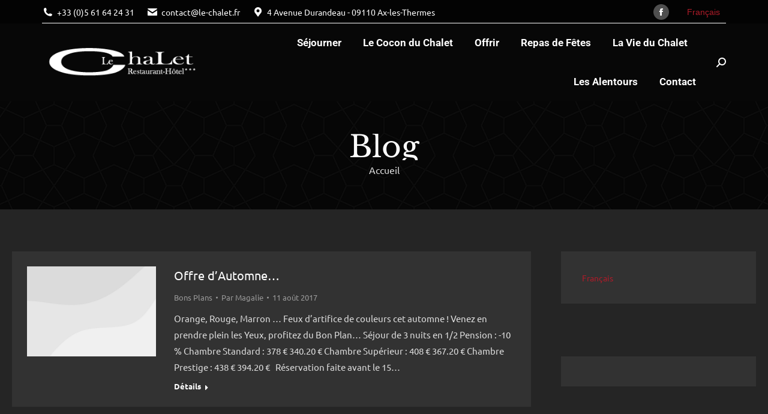

--- FILE ---
content_type: text/html; charset=UTF-8
request_url: https://le-chalet.fr/blog/
body_size: 123094
content:
<!DOCTYPE html> 
<html lang="fr-FR" class="no-js"> 
<head>
<meta charset="UTF-8" />
<link rel="preload" href="https://le-chalet.fr/wp-content/cache/fvm/min/1765140421-csse7c9d402fdd60ad59b6175ae058675056b8d8adebf4341a64ec976d703ff1.css" as="style" media="all" /> 
<link rel="preload" href="https://le-chalet.fr/wp-content/cache/fvm/min/1765140421-cssd85cf2db1223071eb4486b0f72b2047fde81158769422cddcc524c5970fc2.css" as="style" media="all" /> 
<link rel="preload" href="https://le-chalet.fr/wp-content/cache/fvm/min/1765140421-css74af94119ec102d96393f0a6c526807174cc672b6fb52d58d0e6f7ecceeea.css" as="style" media="all" /> 
<link rel="preload" href="https://le-chalet.fr/wp-content/cache/fvm/min/1765140421-css46817655f763f5845faf97bcadfd592a7e706db7af9fe530714884718e1b6.css" as="style" media="all" /> 
<link rel="preload" href="https://le-chalet.fr/wp-content/cache/fvm/min/1765140421-css521efdb1d5a598e9bc990d3197275224134cd4b8b3b1d760a5024488ce785.css" as="style" media="all" /> 
<link rel="preload" href="https://le-chalet.fr/wp-content/cache/fvm/min/1765140421-cssc7fbce7a68564cf8fe088aeae439989b1efe9a8c9f00206130e262002b171.css" as="style" media="all" /> 
<link rel="preload" href="https://le-chalet.fr/wp-content/cache/fvm/min/1765140421-cssdfc1cb7b7091c5ebf166f405226f096ec3be31db93644be4ad8872e7f2a6b.css" as="style" media="all" /> 
<link rel="preload" href="https://le-chalet.fr/wp-content/cache/fvm/min/1765140421-css2c907785c06825d0b3ccda959ffd7dc58a51852f19ed238b1d9f70c3105b6.css" as="style" media="all" /> 
<link rel="preload" href="https://le-chalet.fr/wp-content/cache/fvm/min/1765140421-cssf25e3b6683c31c15687f31881a4e1e5e2af96878b0217fcfabbb4d85e709b.css" as="style" media="all" /> 
<link rel="preload" href="https://le-chalet.fr/wp-content/cache/fvm/min/1765140421-css2976021dd491014bfe7976a6f6343639ee22ffd9b438259f24d8f2e71162c.css" as="style" media="all" /> 
<link rel="preload" href="https://le-chalet.fr/wp-content/cache/fvm/min/1765140421-css4f846cfe14f56530bdf1947bdfa9dfe9e65d410ea313609910432d60b65e2.css" as="style" media="all" /> 
<link rel="preload" href="https://le-chalet.fr/wp-content/cache/fvm/min/1765140421-css3b1200a376c3cc87bd09f21f1f831faaa4a03850e5377e8a42f39bd670aa3.css" as="style" media="all" /> 
<link rel="preload" href="https://le-chalet.fr/wp-content/cache/fvm/min/1765140421-csscf6a10647b873fb9e15765b9f8b831b99ea7c818f8b73d73a53d6facecf08.css" as="style" media="all" /> 
<link rel="preload" href="https://le-chalet.fr/wp-content/cache/fvm/min/1765140421-css0da72e0fdc84c874e32f879746f1173e3c6d8706d03b82b09ddce08928b24.css" as="style" media="all" /> 
<link rel="preload" href="https://le-chalet.fr/wp-content/cache/fvm/min/1765140421-css7ce462bf46bcce345d4aed8f1ac27da27fd0cc21bb541b9a825abcc530f47.css" as="style" media="all" /> 
<link rel="preload" href="https://le-chalet.fr/wp-content/cache/fvm/min/1765140421-css6ec16a5bdb69012fbc5a5f8fa53eb0966fbbeac3ba895bcca9f70552b9c0a.css" as="style" media="all" /> 
<link rel="preload" href="https://le-chalet.fr/wp-content/cache/fvm/min/1765140421-cssa2ddcd865cbb2ae91d2ceaa202b380ec06160c96a0c45277927733f086715.css" as="style" media="all" /> 
<link rel="preload" href="https://le-chalet.fr/wp-content/cache/fvm/min/1765140421-css189a1dd08f78da798536ea133fd01bae6132483c70c52655eaa37c2218e43.css" as="style" media="all" /> 
<link rel="preload" href="https://le-chalet.fr/wp-content/cache/fvm/min/1765140421-css4f9f7459d559a80417c878f03f5bd145b10b81ddfd0587a0aed45f755a82d.css" as="style" media="all" /> 
<link rel="preload" href="https://le-chalet.fr/wp-content/cache/fvm/min/1765140421-css469bf6b095ed5f1112b567033f829616f0380b224e0ae197fccc7026f32f7.css" as="style" media="all" /> 
<link rel="preload" href="https://le-chalet.fr/wp-content/cache/fvm/min/1765140421-css2575c79c25a893d76d3b9606bf8f8ae55d3e85556315e2b21552aab192f6e.css" as="style" media="all" /> 
<link rel="preload" href="https://le-chalet.fr/wp-content/cache/fvm/min/1765140421-csse83d2c7a7ed1c6c6dff783c161846a0f8688008c0eb62d734401885e5760c.css" as="style" media="all" /> 
<link rel="preload" href="https://le-chalet.fr/wp-content/cache/fvm/min/1765140421-csscafc1f32c527e4afa85448ca2a152f97bf561d4922a0ef576eff811f630d4.css" as="style" media="all" /> 
<link rel="preload" href="https://le-chalet.fr/wp-content/cache/fvm/min/1765140421-css1765938c344ad45d2ccfc744fe2555bf548eb5d3d7d605298834da65c4cb3.css" as="style" media="all" /> 
<link rel="preload" href="https://le-chalet.fr/wp-content/cache/fvm/min/1765140421-csse29f07de1f735536633ea9831b95e5dbb5db3ef1b3403fca8e4d54d6ee031.css" as="style" media="all" /> 
<link rel="preload" href="https://le-chalet.fr/wp-content/cache/fvm/min/1765140421-css1f90e396c8988d6e77a874c7b989833b6539107e410ec9131a4535e2534ef.css" as="style" media="all" /> 
<link rel="preload" href="https://le-chalet.fr/wp-content/cache/fvm/min/1765140421-cssba93d3596a6f8712eabbdcbd870b5df73f2a8784b478aab7ea30fc624a8e7.css" as="style" media="all" /> 
<link rel="preload" href="https://le-chalet.fr/wp-content/cache/fvm/min/1765140421-css13b38ec34b925abbc3508097d07cf573cad5be47dfe363ec57a1f20bd9174.css" as="style" media="all" /> 
<link rel="preload" href="https://le-chalet.fr/wp-content/cache/fvm/min/1765140421-css5d8d0345d4f29c070deb74b778bb496a33186d5a36ead4a065692ecc549ea.css" as="style" media="all" /> 
<link rel="preload" href="https://le-chalet.fr/wp-content/cache/fvm/min/1765140421-css86d59a8633451f53c0005dc2431624f3fa883d65fa42424fdd3e98f7b6270.css" as="style" media="all" /> 
<link rel="preload" href="https://le-chalet.fr/wp-content/cache/fvm/min/1765140421-cssa5e2669583e7d4d0f5021ccaf8f206480bba9ec64908567fde41e80ad3e6c.css" as="style" media="all" /> 
<link rel="preload" href="https://le-chalet.fr/wp-content/cache/fvm/min/1765140421-csse0226d568b6ee9b4cbacb78963a04024416bd9dc3e8505637e2e14b43b336.css" as="style" media="all" /> 
<link rel="preload" href="https://le-chalet.fr/wp-content/cache/fvm/min/1765140421-css60442b080a608eb8b509360c3ee0372987dd78b910aed6b73ab83d149f51e.css" as="style" media="all" /> 
<link rel="preload" href="https://le-chalet.fr/wp-content/cache/fvm/min/1765140421-css27fa083bbccd14f506ec16328647eb9ad6e9298c624238bf9bfd413d850bf.css" as="style" media="all" /> 
<link rel="preload" href="https://le-chalet.fr/wp-content/cache/fvm/min/1765140421-css9ccbe21ed8a1d8aeee56fb07a345d4315ba1fd94f5fe5d946be0d47fdefd9.css" as="style" media="all" /> 
<link rel="preload" href="https://le-chalet.fr/wp-content/cache/fvm/min/1765140421-css09ea5e236e36c6379298aa705f7c46d7bbffab39ef6b97d99ae8a77e0ed68.css" as="style" media="all" /> 
<link rel="preload" href="https://le-chalet.fr/wp-content/cache/fvm/min/1765140421-cssa69086e9f9bcc50c4c5aa2d2a56e662e9e0be70332cbe218a83c448e48f73.css" as="style" media="all" /> 
<link rel="preload" href="https://le-chalet.fr/wp-content/cache/fvm/min/1765140421-cssd97005f09af194568a3795afa4663d52b3e4ff9f9c3e1f37ae895c7909512.css" as="style" media="all" /> 
<link rel="preload" href="https://le-chalet.fr/wp-content/cache/fvm/min/1765140421-css8acb7967675b55b1bacf54707a0a05fdbe4b40717132730e20687362af383.css" as="style" media="all" />
<script data-cfasync="false">if(navigator.userAgent.match(/MSIE|Internet Explorer/i)||navigator.userAgent.match(/Trident\/7\..*?rv:11/i)){var href=document.location.href;if(!href.match(/[?&]iebrowser/)){if(href.indexOf("?")==-1){if(href.indexOf("#")==-1){document.location.href=href+"?iebrowser=1"}else{document.location.href=href.replace("#","?iebrowser=1#")}}else{if(href.indexOf("#")==-1){document.location.href=href+"&iebrowser=1"}else{document.location.href=href.replace("#","&iebrowser=1#")}}}}</script>
<script data-cfasync="false">class FVMLoader{constructor(e){this.triggerEvents=e,this.eventOptions={passive:!0},this.userEventListener=this.triggerListener.bind(this),this.delayedScripts={normal:[],async:[],defer:[]},this.allJQueries=[]}_addUserInteractionListener(e){this.triggerEvents.forEach(t=>window.addEventListener(t,e.userEventListener,e.eventOptions))}_removeUserInteractionListener(e){this.triggerEvents.forEach(t=>window.removeEventListener(t,e.userEventListener,e.eventOptions))}triggerListener(){this._removeUserInteractionListener(this),"loading"===document.readyState?document.addEventListener("DOMContentLoaded",this._loadEverythingNow.bind(this)):this._loadEverythingNow()}async _loadEverythingNow(){this._runAllDelayedCSS(),this._delayEventListeners(),this._delayJQueryReady(this),this._handleDocumentWrite(),this._registerAllDelayedScripts(),await this._loadScriptsFromList(this.delayedScripts.normal),await this._loadScriptsFromList(this.delayedScripts.defer),await this._loadScriptsFromList(this.delayedScripts.async),await this._triggerDOMContentLoaded(),await this._triggerWindowLoad(),window.dispatchEvent(new Event("wpr-allScriptsLoaded"))}_registerAllDelayedScripts(){document.querySelectorAll("script[type=fvmdelay]").forEach(e=>{e.hasAttribute("src")?e.hasAttribute("async")&&!1!==e.async?this.delayedScripts.async.push(e):e.hasAttribute("defer")&&!1!==e.defer||"module"===e.getAttribute("data-type")?this.delayedScripts.defer.push(e):this.delayedScripts.normal.push(e):this.delayedScripts.normal.push(e)})}_runAllDelayedCSS(){document.querySelectorAll("link[rel=fvmdelay]").forEach(e=>{e.setAttribute("rel","stylesheet")})}async _transformScript(e){return await this._requestAnimFrame(),new Promise(t=>{const n=document.createElement("script");let r;[...e.attributes].forEach(e=>{let t=e.nodeName;"type"!==t&&("data-type"===t&&(t="type",r=e.nodeValue),n.setAttribute(t,e.nodeValue))}),e.hasAttribute("src")?(n.addEventListener("load",t),n.addEventListener("error",t)):(n.text=e.text,t()),e.parentNode.replaceChild(n,e)})}async _loadScriptsFromList(e){const t=e.shift();return t?(await this._transformScript(t),this._loadScriptsFromList(e)):Promise.resolve()}_delayEventListeners(){let e={};function t(t,n){!function(t){function n(n){return e[t].eventsToRewrite.indexOf(n)>=0?"wpr-"+n:n}e[t]||(e[t]={originalFunctions:{add:t.addEventListener,remove:t.removeEventListener},eventsToRewrite:[]},t.addEventListener=function(){arguments[0]=n(arguments[0]),e[t].originalFunctions.add.apply(t,arguments)},t.removeEventListener=function(){arguments[0]=n(arguments[0]),e[t].originalFunctions.remove.apply(t,arguments)})}(t),e[t].eventsToRewrite.push(n)}function n(e,t){let n=e[t];Object.defineProperty(e,t,{get:()=>n||function(){},set(r){e["wpr"+t]=n=r}})}t(document,"DOMContentLoaded"),t(window,"DOMContentLoaded"),t(window,"load"),t(window,"pageshow"),t(document,"readystatechange"),n(document,"onreadystatechange"),n(window,"onload"),n(window,"onpageshow")}_delayJQueryReady(e){let t=window.jQuery;Object.defineProperty(window,"jQuery",{get:()=>t,set(n){if(n&&n.fn&&!e.allJQueries.includes(n)){n.fn.ready=n.fn.init.prototype.ready=function(t){e.domReadyFired?t.bind(document)(n):document.addEventListener("DOMContentLoaded2",()=>t.bind(document)(n))};const t=n.fn.on;n.fn.on=n.fn.init.prototype.on=function(){if(this[0]===window){function e(e){return e.split(" ").map(e=>"load"===e||0===e.indexOf("load.")?"wpr-jquery-load":e).join(" ")}"string"==typeof arguments[0]||arguments[0]instanceof String?arguments[0]=e(arguments[0]):"object"==typeof arguments[0]&&Object.keys(arguments[0]).forEach(t=>{delete Object.assign(arguments[0],{[e(t)]:arguments[0][t]})[t]})}return t.apply(this,arguments),this},e.allJQueries.push(n)}t=n}})}async _triggerDOMContentLoaded(){this.domReadyFired=!0,await this._requestAnimFrame(),document.dispatchEvent(new Event("DOMContentLoaded2")),await this._requestAnimFrame(),window.dispatchEvent(new Event("DOMContentLoaded2")),await this._requestAnimFrame(),document.dispatchEvent(new Event("wpr-readystatechange")),await this._requestAnimFrame(),document.wpronreadystatechange&&document.wpronreadystatechange()}async _triggerWindowLoad(){await this._requestAnimFrame(),window.dispatchEvent(new Event("wpr-load")),await this._requestAnimFrame(),window.wpronload&&window.wpronload(),await this._requestAnimFrame(),this.allJQueries.forEach(e=>e(window).trigger("wpr-jquery-load")),window.dispatchEvent(new Event("wpr-pageshow")),await this._requestAnimFrame(),window.wpronpageshow&&window.wpronpageshow()}_handleDocumentWrite(){const e=new Map;document.write=document.writeln=function(t){const n=document.currentScript,r=document.createRange(),i=n.parentElement;let a=e.get(n);void 0===a&&(a=n.nextSibling,e.set(n,a));const s=document.createDocumentFragment();r.setStart(s,0),s.appendChild(r.createContextualFragment(t)),i.insertBefore(s,a)}}async _requestAnimFrame(){return new Promise(e=>requestAnimationFrame(e))}static run(){const e=new FVMLoader(["keydown","mousemove","touchmove","touchstart","touchend","wheel"]);e._addUserInteractionListener(e)}}FVMLoader.run();</script>
<meta name="viewport" content="width=device-width, initial-scale=1, maximum-scale=1, user-scalable=0"/>
<meta name='robots' content='index, follow, max-image-preview:large, max-snippet:-1, max-video-preview:-1' /><title>Blog - Le Chalet - Restaurant Gastronomique et Hôtel ***</title>
<link rel="canonical" href="https://le-chalet.fr/blog/" />
<meta property="og:locale" content="fr_FR" />
<meta property="og:type" content="article" />
<meta property="og:title" content="Blog - Le Chalet - Restaurant Gastronomique et Hôtel ***" />
<meta property="og:url" content="https://le-chalet.fr/blog/" />
<meta property="og:site_name" content="Le Chalet - Restaurant Gastronomique et Hôtel ***" />
<meta name="twitter:card" content="summary_large_image" />
<script type="application/ld+json" class="yoast-schema-graph">{"@context":"https://schema.org","@graph":[{"@type":["WebPage","CollectionPage"],"@id":"https://le-chalet.fr/blog/","url":"https://le-chalet.fr/blog/","name":"Blog - Le Chalet - Restaurant Gastronomique et Hôtel ***","isPartOf":{"@id":"https://le-chalet.fr/#website"},"datePublished":"2018-01-27T01:00:18+00:00","dateModified":"2020-01-15T00:14:58+00:00","breadcrumb":{"@id":"https://le-chalet.fr/blog/#breadcrumb"},"inLanguage":"fr-FR"},{"@type":"BreadcrumbList","@id":"https://le-chalet.fr/blog/#breadcrumb","itemListElement":[{"@type":"ListItem","position":1,"name":"Accueil","item":"https://le-chalet.fr/"},{"@type":"ListItem","position":2,"name":"Blog"}]},{"@type":"WebSite","@id":"https://le-chalet.fr/#website","url":"https://le-chalet.fr/","name":"Le Chalet - Restaurant Gastronomique et Hôtel ***","description":"","publisher":{"@id":"https://le-chalet.fr/#organization"},"potentialAction":[{"@type":"SearchAction","target":{"@type":"EntryPoint","urlTemplate":"https://le-chalet.fr/?s={search_term_string}"},"query-input":{"@type":"PropertyValueSpecification","valueRequired":true,"valueName":"search_term_string"}}],"inLanguage":"fr-FR"},{"@type":"Organization","@id":"https://le-chalet.fr/#organization","name":"Gère ton Web - Camille Piombo","url":"https://le-chalet.fr/","logo":{"@type":"ImageObject","inLanguage":"fr-FR","@id":"https://le-chalet.fr/#/schema/logo/image/","url":"https://le-chalet.fr/wp-content/uploads/2018/10/google.png","contentUrl":"https://le-chalet.fr/wp-content/uploads/2018/10/google.png","width":332,"height":332,"caption":"Gère ton Web - Camille Piombo"},"image":{"@id":"https://le-chalet.fr/#/schema/logo/image/"}}]}</script>
<link rel="alternate" type="application/rss+xml" title="Le Chalet - Restaurant Gastronomique et Hôtel *** &raquo; Flux" href="https://le-chalet.fr/feed/" />
<link rel="alternate" type="application/rss+xml" title="Le Chalet - Restaurant Gastronomique et Hôtel *** &raquo; Flux des commentaires" href="https://le-chalet.fr/comments/feed/" /> 
<link rel="profile" href="https://gmpg.org/xfn/11" /> 
<!-- <link href="https://le-chalet.fr/wp-content/cache/fvm/min/1765140421-csse7c9d402fdd60ad59b6175ae058675056b8d8adebf4341a64ec976d703ff1.css" rel="stylesheet" media="all"> -->
<link rel="stylesheet" type="text/css" href="//le-chalet.fr/wp-content/cache/wpfc-minified/k9zcg3me/lb3k.css" media="all"/> 
<script id="cookieyes" type="text/javascript" src="https://cdn-cookieyes.com/client_data/8b7a5168ee93ecf598fff332/script.js"></script>
<link rel="next" href="https://le-chalet.fr/blog/page/2/" /> 
<style id='wp-img-auto-sizes-contain-inline-css' media="all">img:is([sizes=auto i],[sizes^="auto," i]){contain-intrinsic-size:3000px 1500px}</style> 
<!-- <link rel='stylesheet' id='layerslider-css' href='https://le-chalet.fr/wp-content/cache/fvm/min/1765140421-cssd85cf2db1223071eb4486b0f72b2047fde81158769422cddcc524c5970fc2.css' media='all' /> --> 
<!-- <link rel='stylesheet' id='wp-block-library-css' href='https://le-chalet.fr/wp-content/cache/fvm/min/1765140421-css74af94119ec102d96393f0a6c526807174cc672b6fb52d58d0e6f7ecceeea.css' media='all' /> -->
<link rel="stylesheet" type="text/css" href="//le-chalet.fr/wp-content/cache/wpfc-minified/6vqvveki/lb3k.css" media="all"/> 
<style id='wp-block-library-theme-inline-css' media="all">.wp-block-audio :where(figcaption){color:#555;font-size:13px;text-align:center}.is-dark-theme .wp-block-audio :where(figcaption){color:#ffffffa6}.wp-block-audio{margin:0 0 1em}.wp-block-code{border:1px solid #ccc;border-radius:4px;font-family:Menlo,Consolas,monaco,monospace;padding:.8em 1em}.wp-block-embed :where(figcaption){color:#555;font-size:13px;text-align:center}.is-dark-theme .wp-block-embed :where(figcaption){color:#ffffffa6}.wp-block-embed{margin:0 0 1em}.blocks-gallery-caption{color:#555;font-size:13px;text-align:center}.is-dark-theme .blocks-gallery-caption{color:#ffffffa6}:root :where(.wp-block-image figcaption){color:#555;font-size:13px;text-align:center}.is-dark-theme :root :where(.wp-block-image figcaption){color:#ffffffa6}.wp-block-image{margin:0 0 1em}.wp-block-pullquote{border-bottom:4px solid;border-top:4px solid;color:currentColor;margin-bottom:1.75em}.wp-block-pullquote :where(cite),.wp-block-pullquote :where(footer),.wp-block-pullquote__citation{color:currentColor;font-size:.8125em;font-style:normal;text-transform:uppercase}.wp-block-quote{border-left:.25em solid;margin:0 0 1.75em;padding-left:1em}.wp-block-quote cite,.wp-block-quote footer{color:currentColor;font-size:.8125em;font-style:normal;position:relative}.wp-block-quote:where(.has-text-align-right){border-left:none;border-right:.25em solid;padding-left:0;padding-right:1em}.wp-block-quote:where(.has-text-align-center){border:none;padding-left:0}.wp-block-quote.is-large,.wp-block-quote.is-style-large,.wp-block-quote:where(.is-style-plain){border:none}.wp-block-search .wp-block-search__label{font-weight:700}.wp-block-search__button{border:1px solid #ccc;padding:.375em .625em}:where(.wp-block-group.has-background){padding:1.25em 2.375em}.wp-block-separator.has-css-opacity{opacity:.4}.wp-block-separator{border:none;border-bottom:2px solid;margin-left:auto;margin-right:auto}.wp-block-separator.has-alpha-channel-opacity{opacity:1}.wp-block-separator:not(.is-style-wide):not(.is-style-dots){width:100px}.wp-block-separator.has-background:not(.is-style-dots){border-bottom:none;height:1px}.wp-block-separator.has-background:not(.is-style-wide):not(.is-style-dots){height:2px}.wp-block-table{margin:0 0 1em}.wp-block-table td,.wp-block-table th{word-break:normal}.wp-block-table :where(figcaption){color:#555;font-size:13px;text-align:center}.is-dark-theme .wp-block-table :where(figcaption){color:#ffffffa6}.wp-block-video :where(figcaption){color:#555;font-size:13px;text-align:center}.is-dark-theme .wp-block-video :where(figcaption){color:#ffffffa6}.wp-block-video{margin:0 0 1em}:root :where(.wp-block-template-part.has-background){margin-bottom:0;margin-top:0;padding:1.25em 2.375em}</style> 
<style id='classic-theme-styles-inline-css' media="all">/*! This file is auto-generated */ .wp-block-button__link{color:#fff;background-color:#32373c;border-radius:9999px;box-shadow:none;text-decoration:none;padding:calc(.667em + 2px) calc(1.333em + 2px);font-size:1.125em}.wp-block-file__button{background:#32373c;color:#fff;text-decoration:none}</style> 
<!-- <link rel='stylesheet' id='wp-components-css' href='https://le-chalet.fr/wp-content/cache/fvm/min/1765140421-css46817655f763f5845faf97bcadfd592a7e706db7af9fe530714884718e1b6.css' media='all' /> --> 
<!-- <link rel='stylesheet' id='wp-preferences-css' href='https://le-chalet.fr/wp-content/cache/fvm/min/1765140421-css521efdb1d5a598e9bc990d3197275224134cd4b8b3b1d760a5024488ce785.css' media='all' /> --> 
<!-- <link rel='stylesheet' id='wp-block-editor-css' href='https://le-chalet.fr/wp-content/cache/fvm/min/1765140421-cssc7fbce7a68564cf8fe088aeae439989b1efe9a8c9f00206130e262002b171.css' media='all' /> --> 
<!-- <link rel='stylesheet' id='popup-maker-block-library-style-css' href='https://le-chalet.fr/wp-content/cache/fvm/min/1765140421-cssdfc1cb7b7091c5ebf166f405226f096ec3be31db93644be4ad8872e7f2a6b.css' media='all' /> --> 
<!-- <link rel='stylesheet' id='mediaelement-css' href='https://le-chalet.fr/wp-content/cache/fvm/min/1765140421-css2c907785c06825d0b3ccda959ffd7dc58a51852f19ed238b1d9f70c3105b6.css' media='all' /> --> 
<!-- <link rel='stylesheet' id='wp-mediaelement-css' href='https://le-chalet.fr/wp-content/cache/fvm/min/1765140421-cssf25e3b6683c31c15687f31881a4e1e5e2af96878b0217fcfabbb4d85e709b.css' media='all' /> -->
<link rel="stylesheet" type="text/css" href="//le-chalet.fr/wp-content/cache/wpfc-minified/dqpjik4p/lb3k.css" media="all"/> 
<style id='jetpack-sharing-buttons-style-inline-css' media="all">.jetpack-sharing-buttons__services-list{display:flex;flex-direction:row;flex-wrap:wrap;gap:0;list-style-type:none;margin:5px;padding:0}.jetpack-sharing-buttons__services-list.has-small-icon-size{font-size:12px}.jetpack-sharing-buttons__services-list.has-normal-icon-size{font-size:16px}.jetpack-sharing-buttons__services-list.has-large-icon-size{font-size:24px}.jetpack-sharing-buttons__services-list.has-huge-icon-size{font-size:36px}@media print{.jetpack-sharing-buttons__services-list{display:none!important}}.editor-styles-wrapper .wp-block-jetpack-sharing-buttons{gap:0;padding-inline-start:0}ul.jetpack-sharing-buttons__services-list.has-background{padding:1.25em 2.375em}</style> 
<style id='global-styles-inline-css' media="all">:root{--wp--preset--aspect-ratio--square:1;--wp--preset--aspect-ratio--4-3:4/3;--wp--preset--aspect-ratio--3-4:3/4;--wp--preset--aspect-ratio--3-2:3/2;--wp--preset--aspect-ratio--2-3:2/3;--wp--preset--aspect-ratio--16-9:16/9;--wp--preset--aspect-ratio--9-16:9/16;--wp--preset--color--black:#000000;--wp--preset--color--cyan-bluish-gray:#abb8c3;--wp--preset--color--white:#FFF;--wp--preset--color--pale-pink:#f78da7;--wp--preset--color--vivid-red:#cf2e2e;--wp--preset--color--luminous-vivid-orange:#ff6900;--wp--preset--color--luminous-vivid-amber:#fcb900;--wp--preset--color--light-green-cyan:#7bdcb5;--wp--preset--color--vivid-green-cyan:#00d084;--wp--preset--color--pale-cyan-blue:#8ed1fc;--wp--preset--color--vivid-cyan-blue:#0693e3;--wp--preset--color--vivid-purple:#9b51e0;--wp--preset--color--accent:#ad1c29;--wp--preset--color--dark-gray:#111;--wp--preset--color--light-gray:#767676;--wp--preset--gradient--vivid-cyan-blue-to-vivid-purple:linear-gradient(135deg,rgb(6,147,227) 0%,rgb(155,81,224) 100%);--wp--preset--gradient--light-green-cyan-to-vivid-green-cyan:linear-gradient(135deg,rgb(122,220,180) 0%,rgb(0,208,130) 100%);--wp--preset--gradient--luminous-vivid-amber-to-luminous-vivid-orange:linear-gradient(135deg,rgb(252,185,0) 0%,rgb(255,105,0) 100%);--wp--preset--gradient--luminous-vivid-orange-to-vivid-red:linear-gradient(135deg,rgb(255,105,0) 0%,rgb(207,46,46) 100%);--wp--preset--gradient--very-light-gray-to-cyan-bluish-gray:linear-gradient(135deg,rgb(238,238,238) 0%,rgb(169,184,195) 100%);--wp--preset--gradient--cool-to-warm-spectrum:linear-gradient(135deg,rgb(74,234,220) 0%,rgb(151,120,209) 20%,rgb(207,42,186) 40%,rgb(238,44,130) 60%,rgb(251,105,98) 80%,rgb(254,248,76) 100%);--wp--preset--gradient--blush-light-purple:linear-gradient(135deg,rgb(255,206,236) 0%,rgb(152,150,240) 100%);--wp--preset--gradient--blush-bordeaux:linear-gradient(135deg,rgb(254,205,165) 0%,rgb(254,45,45) 50%,rgb(107,0,62) 100%);--wp--preset--gradient--luminous-dusk:linear-gradient(135deg,rgb(255,203,112) 0%,rgb(199,81,192) 50%,rgb(65,88,208) 100%);--wp--preset--gradient--pale-ocean:linear-gradient(135deg,rgb(255,245,203) 0%,rgb(182,227,212) 50%,rgb(51,167,181) 100%);--wp--preset--gradient--electric-grass:linear-gradient(135deg,rgb(202,248,128) 0%,rgb(113,206,126) 100%);--wp--preset--gradient--midnight:linear-gradient(135deg,rgb(2,3,129) 0%,rgb(40,116,252) 100%);--wp--preset--font-size--small:13px;--wp--preset--font-size--medium:20px;--wp--preset--font-size--large:36px;--wp--preset--font-size--x-large:42px;--wp--preset--spacing--20:0.44rem;--wp--preset--spacing--30:0.67rem;--wp--preset--spacing--40:1rem;--wp--preset--spacing--50:1.5rem;--wp--preset--spacing--60:2.25rem;--wp--preset--spacing--70:3.38rem;--wp--preset--spacing--80:5.06rem;--wp--preset--shadow--natural:6px 6px 9px rgba(0, 0, 0, 0.2);--wp--preset--shadow--deep:12px 12px 50px rgba(0, 0, 0, 0.4);--wp--preset--shadow--sharp:6px 6px 0px rgba(0, 0, 0, 0.2);--wp--preset--shadow--outlined:6px 6px 0px -3px rgb(255, 255, 255), 6px 6px rgb(0, 0, 0);--wp--preset--shadow--crisp:6px 6px 0px rgb(0, 0, 0)}:where(.is-layout-flex){gap:.5em}:where(.is-layout-grid){gap:.5em}body .is-layout-flex{display:flex}.is-layout-flex{flex-wrap:wrap;align-items:center}.is-layout-flex>:is(*,div){margin:0}body .is-layout-grid{display:grid}.is-layout-grid>:is(*,div){margin:0}:where(.wp-block-columns.is-layout-flex){gap:2em}:where(.wp-block-columns.is-layout-grid){gap:2em}:where(.wp-block-post-template.is-layout-flex){gap:1.25em}:where(.wp-block-post-template.is-layout-grid){gap:1.25em}.has-black-color{color:var(--wp--preset--color--black)!important}.has-cyan-bluish-gray-color{color:var(--wp--preset--color--cyan-bluish-gray)!important}.has-white-color{color:var(--wp--preset--color--white)!important}.has-pale-pink-color{color:var(--wp--preset--color--pale-pink)!important}.has-vivid-red-color{color:var(--wp--preset--color--vivid-red)!important}.has-luminous-vivid-orange-color{color:var(--wp--preset--color--luminous-vivid-orange)!important}.has-luminous-vivid-amber-color{color:var(--wp--preset--color--luminous-vivid-amber)!important}.has-light-green-cyan-color{color:var(--wp--preset--color--light-green-cyan)!important}.has-vivid-green-cyan-color{color:var(--wp--preset--color--vivid-green-cyan)!important}.has-pale-cyan-blue-color{color:var(--wp--preset--color--pale-cyan-blue)!important}.has-vivid-cyan-blue-color{color:var(--wp--preset--color--vivid-cyan-blue)!important}.has-vivid-purple-color{color:var(--wp--preset--color--vivid-purple)!important}.has-black-background-color{background-color:var(--wp--preset--color--black)!important}.has-cyan-bluish-gray-background-color{background-color:var(--wp--preset--color--cyan-bluish-gray)!important}.has-white-background-color{background-color:var(--wp--preset--color--white)!important}.has-pale-pink-background-color{background-color:var(--wp--preset--color--pale-pink)!important}.has-vivid-red-background-color{background-color:var(--wp--preset--color--vivid-red)!important}.has-luminous-vivid-orange-background-color{background-color:var(--wp--preset--color--luminous-vivid-orange)!important}.has-luminous-vivid-amber-background-color{background-color:var(--wp--preset--color--luminous-vivid-amber)!important}.has-light-green-cyan-background-color{background-color:var(--wp--preset--color--light-green-cyan)!important}.has-vivid-green-cyan-background-color{background-color:var(--wp--preset--color--vivid-green-cyan)!important}.has-pale-cyan-blue-background-color{background-color:var(--wp--preset--color--pale-cyan-blue)!important}.has-vivid-cyan-blue-background-color{background-color:var(--wp--preset--color--vivid-cyan-blue)!important}.has-vivid-purple-background-color{background-color:var(--wp--preset--color--vivid-purple)!important}.has-black-border-color{border-color:var(--wp--preset--color--black)!important}.has-cyan-bluish-gray-border-color{border-color:var(--wp--preset--color--cyan-bluish-gray)!important}.has-white-border-color{border-color:var(--wp--preset--color--white)!important}.has-pale-pink-border-color{border-color:var(--wp--preset--color--pale-pink)!important}.has-vivid-red-border-color{border-color:var(--wp--preset--color--vivid-red)!important}.has-luminous-vivid-orange-border-color{border-color:var(--wp--preset--color--luminous-vivid-orange)!important}.has-luminous-vivid-amber-border-color{border-color:var(--wp--preset--color--luminous-vivid-amber)!important}.has-light-green-cyan-border-color{border-color:var(--wp--preset--color--light-green-cyan)!important}.has-vivid-green-cyan-border-color{border-color:var(--wp--preset--color--vivid-green-cyan)!important}.has-pale-cyan-blue-border-color{border-color:var(--wp--preset--color--pale-cyan-blue)!important}.has-vivid-cyan-blue-border-color{border-color:var(--wp--preset--color--vivid-cyan-blue)!important}.has-vivid-purple-border-color{border-color:var(--wp--preset--color--vivid-purple)!important}.has-vivid-cyan-blue-to-vivid-purple-gradient-background{background:var(--wp--preset--gradient--vivid-cyan-blue-to-vivid-purple)!important}.has-light-green-cyan-to-vivid-green-cyan-gradient-background{background:var(--wp--preset--gradient--light-green-cyan-to-vivid-green-cyan)!important}.has-luminous-vivid-amber-to-luminous-vivid-orange-gradient-background{background:var(--wp--preset--gradient--luminous-vivid-amber-to-luminous-vivid-orange)!important}.has-luminous-vivid-orange-to-vivid-red-gradient-background{background:var(--wp--preset--gradient--luminous-vivid-orange-to-vivid-red)!important}.has-very-light-gray-to-cyan-bluish-gray-gradient-background{background:var(--wp--preset--gradient--very-light-gray-to-cyan-bluish-gray)!important}.has-cool-to-warm-spectrum-gradient-background{background:var(--wp--preset--gradient--cool-to-warm-spectrum)!important}.has-blush-light-purple-gradient-background{background:var(--wp--preset--gradient--blush-light-purple)!important}.has-blush-bordeaux-gradient-background{background:var(--wp--preset--gradient--blush-bordeaux)!important}.has-luminous-dusk-gradient-background{background:var(--wp--preset--gradient--luminous-dusk)!important}.has-pale-ocean-gradient-background{background:var(--wp--preset--gradient--pale-ocean)!important}.has-electric-grass-gradient-background{background:var(--wp--preset--gradient--electric-grass)!important}.has-midnight-gradient-background{background:var(--wp--preset--gradient--midnight)!important}.has-small-font-size{font-size:var(--wp--preset--font-size--small)!important}.has-medium-font-size{font-size:var(--wp--preset--font-size--medium)!important}.has-large-font-size{font-size:var(--wp--preset--font-size--large)!important}.has-x-large-font-size{font-size:var(--wp--preset--font-size--x-large)!important}:where(.wp-block-post-template.is-layout-flex){gap:1.25em}:where(.wp-block-post-template.is-layout-grid){gap:1.25em}:where(.wp-block-term-template.is-layout-flex){gap:1.25em}:where(.wp-block-term-template.is-layout-grid){gap:1.25em}:where(.wp-block-columns.is-layout-flex){gap:2em}:where(.wp-block-columns.is-layout-grid){gap:2em}:root :where(.wp-block-pullquote){font-size:1.5em;line-height:1.6}</style> 
<!-- <link rel='stylesheet' id='go-pricing-styles-css' href='https://le-chalet.fr/wp-content/cache/fvm/min/1765140421-css2976021dd491014bfe7976a6f6343639ee22ffd9b438259f24d8f2e71162c.css' media='all' /> --> 
<!-- <link rel='stylesheet' id='js_composer_front-css' href='https://le-chalet.fr/wp-content/cache/fvm/min/1765140421-css4f846cfe14f56530bdf1947bdfa9dfe9e65d410ea313609910432d60b65e2.css' media='all' /> --> 
<!-- <link rel='stylesheet' id='dashicons-css' href='https://le-chalet.fr/wp-content/cache/fvm/min/1765140421-css3b1200a376c3cc87bd09f21f1f831faaa4a03850e5377e8a42f39bd670aa3.css' media='all' /> --> 
<!-- <link rel='stylesheet' id='nf-display-css' href='https://le-chalet.fr/wp-content/cache/fvm/min/1765140421-csscf6a10647b873fb9e15765b9f8b831b99ea7c818f8b73d73a53d6facecf08.css' media='all' /> --> 
<!-- <link rel='stylesheet' id='nf-flatpickr-css' href='https://le-chalet.fr/wp-content/cache/fvm/min/1765140421-css0da72e0fdc84c874e32f879746f1173e3c6d8706d03b82b09ddce08928b24.css' media='all' /> --> 
<!-- <link rel='stylesheet' id='theme.css-css' href='https://le-chalet.fr/wp-content/cache/fvm/min/1765140421-css7ce462bf46bcce345d4aed8f1ac27da27fd0cc21bb541b9a825abcc530f47.css' media='all' /> --> 
<!-- <link rel='stylesheet' id='the7-font-css' href='https://le-chalet.fr/wp-content/cache/fvm/min/1765140421-css6ec16a5bdb69012fbc5a5f8fa53eb0966fbbeac3ba895bcca9f70552b9c0a.css' media='all' /> --> 
<!-- <link rel='stylesheet' id='the7-awesome-fonts-css' href='https://le-chalet.fr/wp-content/cache/fvm/min/1765140421-cssa2ddcd865cbb2ae91d2ceaa202b380ec06160c96a0c45277927733f086715.css' media='all' /> --> 
<!-- <link rel='stylesheet' id='the7-awesome-fonts-back-css' href='https://le-chalet.fr/wp-content/cache/fvm/min/1765140421-css189a1dd08f78da798536ea133fd01bae6132483c70c52655eaa37c2218e43.css' media='all' /> --> 
<!-- <link rel='stylesheet' id='the7-Defaults-css' href='https://le-chalet.fr/wp-content/cache/fvm/min/1765140421-css4f9f7459d559a80417c878f03f5bd145b10b81ddfd0587a0aed45f755a82d.css' media='all' /> --> 
<!-- <link rel='stylesheet' id='dt-web-fonts-css' href='https://le-chalet.fr/wp-content/cache/fvm/min/1765140421-css469bf6b095ed5f1112b567033f829616f0380b224e0ae197fccc7026f32f7.css' media='all' /> --> 
<!-- <link rel='stylesheet' id='dt-main-css' href='https://le-chalet.fr/wp-content/cache/fvm/min/1765140421-css2575c79c25a893d76d3b9606bf8f8ae55d3e85556315e2b21552aab192f6e.css' media='all' /> -->
<link rel="stylesheet" type="text/css" href="//le-chalet.fr/wp-content/cache/wpfc-minified/loeoinl1/lb3k.css" media="all"/> 
<style id='dt-main-inline-css' media="all">body #load{display:block;height:100%;overflow:hidden;position:fixed;width:100%;z-index:9901;opacity:1;visibility:visible;transition:all .35s ease-out}.load-wrap{width:100%;height:100%;background-position:center center;background-repeat:no-repeat;text-align:center;display:-ms-flexbox;display:-ms-flex;display:flex;-ms-align-items:center;-ms-flex-align:center;align-items:center;-ms-flex-flow:column wrap;flex-flow:column wrap;-ms-flex-pack:center;-ms-justify-content:center;justify-content:center}.load-wrap>svg{position:absolute;top:50%;left:50%;transform:translate(-50%,-50%)}#load{background:var(--the7-elementor-beautiful-loading-bg,#252525);--the7-beautiful-spinner-color2:var(--the7-beautiful-spinner-color,#db1c1c)}</style> 
<!-- <link rel='stylesheet' id='the7-custom-scrollbar-css' href='https://le-chalet.fr/wp-content/cache/fvm/min/1765140421-csse83d2c7a7ed1c6c6dff783c161846a0f8688008c0eb62d734401885e5760c.css' media='all' /> --> 
<!-- <link rel='stylesheet' id='the7-wpbakery-css' href='https://le-chalet.fr/wp-content/cache/fvm/min/1765140421-csscafc1f32c527e4afa85448ca2a152f97bf561d4922a0ef576eff811f630d4.css' media='all' /> --> 
<!-- <link rel='stylesheet' id='the7-core-css' href='https://le-chalet.fr/wp-content/cache/fvm/min/1765140421-css1765938c344ad45d2ccfc744fe2555bf548eb5d3d7d605298834da65c4cb3.css' media='all' /> --> 
<!-- <link rel='stylesheet' id='the7-css-vars-css' href='https://le-chalet.fr/wp-content/cache/fvm/min/1765140421-csse29f07de1f735536633ea9831b95e5dbb5db3ef1b3403fca8e4d54d6ee031.css' media='all' /> --> 
<!-- <link rel='stylesheet' id='dt-custom-css' href='https://le-chalet.fr/wp-content/cache/fvm/min/1765140421-css1f90e396c8988d6e77a874c7b989833b6539107e410ec9131a4535e2534ef.css' media='all' /> --> 
<!-- <link rel='stylesheet' id='dt-media-css' href='https://le-chalet.fr/wp-content/cache/fvm/min/1765140421-cssba93d3596a6f8712eabbdcbd870b5df73f2a8784b478aab7ea30fc624a8e7.css' media='all' /> --> 
<!-- <link rel='stylesheet' id='the7-mega-menu-css' href='https://le-chalet.fr/wp-content/cache/fvm/min/1765140421-css13b38ec34b925abbc3508097d07cf573cad5be47dfe363ec57a1f20bd9174.css' media='all' /> --> 
<!-- <link rel='stylesheet' id='the7-stripes-css' href='https://le-chalet.fr/wp-content/cache/fvm/min/1765140421-css5d8d0345d4f29c070deb74b778bb496a33186d5a36ead4a065692ecc549ea.css' media='all' /> --> 
<!-- <link rel='stylesheet' id='the7-elements-albums-portfolio-css' href='https://le-chalet.fr/wp-content/cache/fvm/min/1765140421-css86d59a8633451f53c0005dc2431624f3fa883d65fa42424fdd3e98f7b6270.css' media='all' /> --> 
<!-- <link rel='stylesheet' id='wpml.less-css' href='https://le-chalet.fr/wp-content/cache/fvm/min/1765140421-cssa5e2669583e7d4d0f5021ccaf8f206480bba9ec64908567fde41e80ad3e6c.css' media='all' /> --> 
<!-- <link rel='stylesheet' id='the7-elements-css' href='https://le-chalet.fr/wp-content/cache/fvm/min/1765140421-csse0226d568b6ee9b4cbacb78963a04024416bd9dc3e8505637e2e14b43b336.css' media='all' /> --> 
<!-- <link rel='stylesheet' id='style-css' href='https://le-chalet.fr/wp-content/cache/fvm/min/1765140421-css60442b080a608eb8b509360c3ee0372987dd78b910aed6b73ab83d149f51e.css' media='all' /> --> 
<!-- <link rel='stylesheet' id='the7-elementor-global-css' href='https://le-chalet.fr/wp-content/cache/fvm/min/1765140421-css27fa083bbccd14f506ec16328647eb9ad6e9298c624238bf9bfd413d850bf.css' media='all' /> -->
<link rel="stylesheet" type="text/css" href="//le-chalet.fr/wp-content/cache/wpfc-minified/9krgzia9/lb3p.css" media="all"/> 
<script src="https://c0.wp.com/c/6.9/wp-includes/js/jquery/jquery.min.js" id="jquery-core-js"></script>
<script src="https://c0.wp.com/c/6.9/wp-includes/js/jquery/jquery-migrate.min.js" id="jquery-migrate-js"></script>
<script id="wpml-cookie-js-extra">
var wpml_cookies = {"wp-wpml_current_language":{"value":"fr","expires":1,"path":"/"}};
var wpml_cookies = {"wp-wpml_current_language":{"value":"fr","expires":1,"path":"/"}};
//# sourceURL=wpml-cookie-js-extra
</script>
<script src='//le-chalet.fr/wp-content/cache/wpfc-minified/6oiasmcp/lao8.js' type="text/javascript"></script>
<!-- <script src="https://le-chalet.fr/wp-content/plugins/sitepress-multilingual-cms/res/js/cookies/language-cookie.js?ver=486900" id="wpml-cookie-js" defer data-wp-strategy="defer"></script> -->
<script id="layerslider-utils-js-extra">
var LS_Meta = {"v":"8.1.2","fixGSAP":"1"};
//# sourceURL=layerslider-utils-js-extra
</script>
<script src='//le-chalet.fr/wp-content/cache/wpfc-minified/l09rl6r6/lao8.js' type="text/javascript"></script>
<!-- <script src="https://le-chalet.fr/wp-content/plugins/LayerSlider/assets/static/layerslider/js/layerslider.utils.js?ver=8.1.2" id="layerslider-utils-js"></script> -->
<!-- <script src="https://le-chalet.fr/wp-content/plugins/LayerSlider/assets/static/layerslider/js/layerslider.kreaturamedia.jquery.js?ver=8.1.2" id="layerslider-js"></script> -->
<!-- <script src="https://le-chalet.fr/wp-content/plugins/LayerSlider/assets/static/layerslider/js/layerslider.transitions.js?ver=8.1.2" id="layerslider-transitions-js"></script> -->
<script id="gw-tweenmax-js-before">
var oldGS=window.GreenSockGlobals,oldGSQueue=window._gsQueue,oldGSDefine=window._gsDefine;window._gsDefine=null;delete(window._gsDefine);var gwGS=window.GreenSockGlobals={};
//# sourceURL=gw-tweenmax-js-before
</script>
<script src="https://cdnjs.cloudflare.com/ajax/libs/gsap/1.11.2/TweenMax.min.js" id="gw-tweenmax-js"></script>
<script id="gw-tweenmax-js-after">
try{window.GreenSockGlobals=null;window._gsQueue=null;window._gsDefine=null;delete(window.GreenSockGlobals);delete(window._gsQueue);delete(window._gsDefine);window.GreenSockGlobals=oldGS;window._gsQueue=oldGSQueue;window._gsDefine=oldGSDefine;}catch(e){}
//# sourceURL=gw-tweenmax-js-after
</script>
<script src="https://c0.wp.com/c/6.9/wp-includes/js/underscore.min.js" id="underscore-js"></script>
<script src="https://c0.wp.com/c/6.9/wp-includes/js/backbone.min.js" id="backbone-js"></script>
<script src='//le-chalet.fr/wp-content/cache/wpfc-minified/78of8hhu/lao8.js' type="text/javascript"></script>
<!-- <script src="https://le-chalet.fr/wp-content/plugins/ninja-forms/assets/js/min/front-end-deps.js?ver=3.14.0" id="nf-front-end-deps-js"></script> -->
<script id="nf-front-end-js-extra">
var nfi18n = {"ninjaForms":"Ninja Forms","changeEmailErrorMsg":"Veuillez saisir une adresse de messagerie valide. Ex\u00a0: jean.dupont@gmail.com","changeDateErrorMsg":"Veuillez saisir une date valide\u00a0!","confirmFieldErrorMsg":"Ces champs doivent correspondre\u00a0!","fieldNumberNumMinError":"Erreur de nombre min.","fieldNumberNumMaxError":"Erreur de nombre max.","fieldNumberIncrementBy":"Veuillez incr\u00e9menter par ","fieldTextareaRTEInsertLink":"Ins\u00e9rer un lien","fieldTextareaRTEInsertMedia":"Ins\u00e9rer un m\u00e9dia","fieldTextareaRTESelectAFile":"S\u00e9lectionnez un fichier","formErrorsCorrectErrors":"Veuillez corriger les erreurs avant d\u2019envoyer ce formulaire.","formHoneypot":"Si vous \u00eates un \u00eatre humain et que vous voyez ce champ, veuillez le laisser vide.","validateRequiredField":"Ce champ est obligatoire.","honeypotHoneypotError":"Erreur Honeypot","fileUploadOldCodeFileUploadInProgress":"T\u00e9l\u00e9versement du fichier en cours.","fileUploadOldCodeFileUpload":"T\u00c9L\u00c9VERSEMENT DE FICHIER","currencySymbol":"\u20ac","fieldsMarkedRequired":"Les champs marqu\u00e9s d\u2019un \u003Cspan class=\"ninja-forms-req-symbol\"\u003E*\u003C/span\u003E sont obligatoires","thousands_sep":"\u00a0","decimal_point":",","siteLocale":"fr_FR","dateFormat":"d/m/Y","startOfWeek":"1","of":"sur","previousMonth":"Mois pr\u00e9c\u00e9dent","nextMonth":"Mois suivant","months":["Janvier","F\u00e9vrier","Mars","Avril","Mai","Juin","Juillet","Ao\u00fbt","Septembre","Octobre","Novembre","D\u00e9cembre"],"monthsShort":["Jan","F\u00e9v","Mar","Avr","Mai","Juin","Juil","Ao\u00fb","Sep","Oct","Nov","D\u00e9c"],"weekdays":["Dimanche","Lundi","Mardi","Mercredi","Jeudi","Vendredi","Samedi"],"weekdaysShort":["Dim","Lun","Mar","Mer","Jeu","Ven","Sam"],"weekdaysMin":["Di","Lu","Ma","Me","Je","Ve","Sa"],"recaptchaConsentMissing":"reCaptcha validation couldn't load.","recaptchaMissingCookie":"reCaptcha v3 validation couldn't load the cookie needed to submit the form.","recaptchaConsentEvent":"Accept reCaptcha cookies before sending the form."};
var nfFrontEnd = {"adminAjax":"https://le-chalet.fr/wp-admin/admin-ajax.php","ajaxNonce":"bc6b0036bf","requireBaseUrl":"https://le-chalet.fr/wp-content/plugins/ninja-forms/assets/js/","use_merge_tags":{"user":{"address":"address","textbox":"textbox","button":"button","checkbox":"checkbox","city":"city","confirm":"confirm","date":"date","email":"email","firstname":"firstname","html":"html","hcaptcha":"hcaptcha","hidden":"hidden","lastname":"lastname","listcheckbox":"listcheckbox","listcountry":"listcountry","listimage":"listimage","listmultiselect":"listmultiselect","listradio":"listradio","listselect":"listselect","liststate":"liststate","note":"note","number":"number","password":"password","passwordconfirm":"passwordconfirm","product":"product","quantity":"quantity","recaptcha":"recaptcha","recaptcha_v3":"recaptcha_v3","repeater":"repeater","shipping":"shipping","signature":"signature","spam":"spam","starrating":"starrating","submit":"submit","terms":"terms","textarea":"textarea","total":"total","turnstile":"turnstile","unknown":"unknown","zip":"zip","hr":"hr"},"post":{"address":"address","textbox":"textbox","button":"button","checkbox":"checkbox","city":"city","confirm":"confirm","date":"date","email":"email","firstname":"firstname","html":"html","hcaptcha":"hcaptcha","hidden":"hidden","lastname":"lastname","listcheckbox":"listcheckbox","listcountry":"listcountry","listimage":"listimage","listmultiselect":"listmultiselect","listradio":"listradio","listselect":"listselect","liststate":"liststate","note":"note","number":"number","password":"password","passwordconfirm":"passwordconfirm","product":"product","quantity":"quantity","recaptcha":"recaptcha","recaptcha_v3":"recaptcha_v3","repeater":"repeater","shipping":"shipping","signature":"signature","spam":"spam","starrating":"starrating","submit":"submit","terms":"terms","textarea":"textarea","total":"total","turnstile":"turnstile","unknown":"unknown","zip":"zip","hr":"hr"},"system":{"address":"address","textbox":"textbox","button":"button","checkbox":"checkbox","city":"city","confirm":"confirm","date":"date","email":"email","firstname":"firstname","html":"html","hcaptcha":"hcaptcha","hidden":"hidden","lastname":"lastname","listcheckbox":"listcheckbox","listcountry":"listcountry","listimage":"listimage","listmultiselect":"listmultiselect","listradio":"listradio","listselect":"listselect","liststate":"liststate","note":"note","number":"number","password":"password","passwordconfirm":"passwordconfirm","product":"product","quantity":"quantity","recaptcha":"recaptcha","recaptcha_v3":"recaptcha_v3","repeater":"repeater","shipping":"shipping","signature":"signature","spam":"spam","starrating":"starrating","submit":"submit","terms":"terms","textarea":"textarea","total":"total","turnstile":"turnstile","unknown":"unknown","zip":"zip","hr":"hr"},"fields":{"address":"address","textbox":"textbox","button":"button","checkbox":"checkbox","city":"city","confirm":"confirm","date":"date","email":"email","firstname":"firstname","html":"html","hcaptcha":"hcaptcha","hidden":"hidden","lastname":"lastname","listcheckbox":"listcheckbox","listcountry":"listcountry","listimage":"listimage","listmultiselect":"listmultiselect","listradio":"listradio","listselect":"listselect","liststate":"liststate","note":"note","number":"number","password":"password","passwordconfirm":"passwordconfirm","product":"product","quantity":"quantity","recaptcha":"recaptcha","recaptcha_v3":"recaptcha_v3","repeater":"repeater","shipping":"shipping","signature":"signature","spam":"spam","starrating":"starrating","submit":"submit","terms":"terms","textarea":"textarea","total":"total","turnstile":"turnstile","unknown":"unknown","zip":"zip","hr":"hr"},"calculations":{"html":"html","hidden":"hidden","note":"note","unknown":"unknown"}},"opinionated_styles":"","filter_esc_status":"false","nf_consent_status_response":[]};
var nfInlineVars = [];
var nfi18n = {"ninjaForms":"Ninja Forms","changeEmailErrorMsg":"Veuillez saisir une adresse de messagerie valide. Ex\u00a0: jean.dupont@gmail.com","changeDateErrorMsg":"Veuillez saisir une date valide\u00a0!","confirmFieldErrorMsg":"Ces champs doivent correspondre\u00a0!","fieldNumberNumMinError":"Erreur de nombre min.","fieldNumberNumMaxError":"Erreur de nombre max.","fieldNumberIncrementBy":"Veuillez incr\u00e9menter par ","fieldTextareaRTEInsertLink":"Ins\u00e9rer un lien","fieldTextareaRTEInsertMedia":"Ins\u00e9rer un m\u00e9dia","fieldTextareaRTESelectAFile":"S\u00e9lectionnez un fichier","formErrorsCorrectErrors":"Veuillez corriger les erreurs avant d\u2019envoyer ce formulaire.","formHoneypot":"Si vous \u00eates un \u00eatre humain et que vous voyez ce champ, veuillez le laisser vide.","validateRequiredField":"Ce champ est obligatoire.","honeypotHoneypotError":"Erreur Honeypot","fileUploadOldCodeFileUploadInProgress":"T\u00e9l\u00e9versement du fichier en cours.","fileUploadOldCodeFileUpload":"T\u00c9L\u00c9VERSEMENT DE FICHIER","currencySymbol":"\u20ac","fieldsMarkedRequired":"Les champs marqu\u00e9s d\u2019un \u003Cspan class=\"ninja-forms-req-symbol\"\u003E*\u003C/span\u003E sont obligatoires","thousands_sep":"\u00a0","decimal_point":",","siteLocale":"fr_FR","dateFormat":"d/m/Y","startOfWeek":"1","of":"sur","previousMonth":"Mois pr\u00e9c\u00e9dent","nextMonth":"Mois suivant","months":["Janvier","F\u00e9vrier","Mars","Avril","Mai","Juin","Juillet","Ao\u00fbt","Septembre","Octobre","Novembre","D\u00e9cembre"],"monthsShort":["Jan","F\u00e9v","Mar","Avr","Mai","Juin","Juil","Ao\u00fb","Sep","Oct","Nov","D\u00e9c"],"weekdays":["Dimanche","Lundi","Mardi","Mercredi","Jeudi","Vendredi","Samedi"],"weekdaysShort":["Dim","Lun","Mar","Mer","Jeu","Ven","Sam"],"weekdaysMin":["Di","Lu","Ma","Me","Je","Ve","Sa"],"recaptchaConsentMissing":"reCaptcha validation couldn't load.","recaptchaMissingCookie":"reCaptcha v3 validation couldn't load the cookie needed to submit the form.","recaptchaConsentEvent":"Accept reCaptcha cookies before sending the form."};
var nfFrontEnd = {"adminAjax":"https://le-chalet.fr/wp-admin/admin-ajax.php","ajaxNonce":"bc6b0036bf","requireBaseUrl":"https://le-chalet.fr/wp-content/plugins/ninja-forms/assets/js/","use_merge_tags":{"user":{"address":"address","textbox":"textbox","button":"button","checkbox":"checkbox","city":"city","confirm":"confirm","date":"date","email":"email","firstname":"firstname","html":"html","hcaptcha":"hcaptcha","hidden":"hidden","lastname":"lastname","listcheckbox":"listcheckbox","listcountry":"listcountry","listimage":"listimage","listmultiselect":"listmultiselect","listradio":"listradio","listselect":"listselect","liststate":"liststate","note":"note","number":"number","password":"password","passwordconfirm":"passwordconfirm","product":"product","quantity":"quantity","recaptcha":"recaptcha","recaptcha_v3":"recaptcha_v3","repeater":"repeater","shipping":"shipping","signature":"signature","spam":"spam","starrating":"starrating","submit":"submit","terms":"terms","textarea":"textarea","total":"total","turnstile":"turnstile","unknown":"unknown","zip":"zip","hr":"hr"},"post":{"address":"address","textbox":"textbox","button":"button","checkbox":"checkbox","city":"city","confirm":"confirm","date":"date","email":"email","firstname":"firstname","html":"html","hcaptcha":"hcaptcha","hidden":"hidden","lastname":"lastname","listcheckbox":"listcheckbox","listcountry":"listcountry","listimage":"listimage","listmultiselect":"listmultiselect","listradio":"listradio","listselect":"listselect","liststate":"liststate","note":"note","number":"number","password":"password","passwordconfirm":"passwordconfirm","product":"product","quantity":"quantity","recaptcha":"recaptcha","recaptcha_v3":"recaptcha_v3","repeater":"repeater","shipping":"shipping","signature":"signature","spam":"spam","starrating":"starrating","submit":"submit","terms":"terms","textarea":"textarea","total":"total","turnstile":"turnstile","unknown":"unknown","zip":"zip","hr":"hr"},"system":{"address":"address","textbox":"textbox","button":"button","checkbox":"checkbox","city":"city","confirm":"confirm","date":"date","email":"email","firstname":"firstname","html":"html","hcaptcha":"hcaptcha","hidden":"hidden","lastname":"lastname","listcheckbox":"listcheckbox","listcountry":"listcountry","listimage":"listimage","listmultiselect":"listmultiselect","listradio":"listradio","listselect":"listselect","liststate":"liststate","note":"note","number":"number","password":"password","passwordconfirm":"passwordconfirm","product":"product","quantity":"quantity","recaptcha":"recaptcha","recaptcha_v3":"recaptcha_v3","repeater":"repeater","shipping":"shipping","signature":"signature","spam":"spam","starrating":"starrating","submit":"submit","terms":"terms","textarea":"textarea","total":"total","turnstile":"turnstile","unknown":"unknown","zip":"zip","hr":"hr"},"fields":{"address":"address","textbox":"textbox","button":"button","checkbox":"checkbox","city":"city","confirm":"confirm","date":"date","email":"email","firstname":"firstname","html":"html","hcaptcha":"hcaptcha","hidden":"hidden","lastname":"lastname","listcheckbox":"listcheckbox","listcountry":"listcountry","listimage":"listimage","listmultiselect":"listmultiselect","listradio":"listradio","listselect":"listselect","liststate":"liststate","note":"note","number":"number","password":"password","passwordconfirm":"passwordconfirm","product":"product","quantity":"quantity","recaptcha":"recaptcha","recaptcha_v3":"recaptcha_v3","repeater":"repeater","shipping":"shipping","signature":"signature","spam":"spam","starrating":"starrating","submit":"submit","terms":"terms","textarea":"textarea","total":"total","turnstile":"turnstile","unknown":"unknown","zip":"zip","hr":"hr"},"calculations":{"html":"html","hidden":"hidden","note":"note","unknown":"unknown"}},"opinionated_styles":"","filter_esc_status":"false","nf_consent_status_response":[]};
var nfInlineVars = [];
var nfi18n = {"ninjaForms":"Ninja Forms","changeEmailErrorMsg":"Veuillez saisir une adresse de messagerie valide. Ex\u00a0: jean.dupont@gmail.com","changeDateErrorMsg":"Veuillez saisir une date valide\u00a0!","confirmFieldErrorMsg":"Ces champs doivent correspondre\u00a0!","fieldNumberNumMinError":"Erreur de nombre min.","fieldNumberNumMaxError":"Erreur de nombre max.","fieldNumberIncrementBy":"Veuillez incr\u00e9menter par ","fieldTextareaRTEInsertLink":"Ins\u00e9rer un lien","fieldTextareaRTEInsertMedia":"Ins\u00e9rer un m\u00e9dia","fieldTextareaRTESelectAFile":"S\u00e9lectionnez un fichier","formErrorsCorrectErrors":"Veuillez corriger les erreurs avant d\u2019envoyer ce formulaire.","formHoneypot":"Si vous \u00eates un \u00eatre humain et que vous voyez ce champ, veuillez le laisser vide.","validateRequiredField":"Ce champ est obligatoire.","honeypotHoneypotError":"Erreur Honeypot","fileUploadOldCodeFileUploadInProgress":"T\u00e9l\u00e9versement du fichier en cours.","fileUploadOldCodeFileUpload":"T\u00c9L\u00c9VERSEMENT DE FICHIER","currencySymbol":"\u20ac","fieldsMarkedRequired":"Les champs marqu\u00e9s d\u2019un \u003Cspan class=\"ninja-forms-req-symbol\"\u003E*\u003C/span\u003E sont obligatoires","thousands_sep":"\u00a0","decimal_point":",","siteLocale":"fr_FR","dateFormat":"d/m/Y","startOfWeek":"1","of":"sur","previousMonth":"Mois pr\u00e9c\u00e9dent","nextMonth":"Mois suivant","months":["Janvier","F\u00e9vrier","Mars","Avril","Mai","Juin","Juillet","Ao\u00fbt","Septembre","Octobre","Novembre","D\u00e9cembre"],"monthsShort":["Jan","F\u00e9v","Mar","Avr","Mai","Juin","Juil","Ao\u00fb","Sep","Oct","Nov","D\u00e9c"],"weekdays":["Dimanche","Lundi","Mardi","Mercredi","Jeudi","Vendredi","Samedi"],"weekdaysShort":["Dim","Lun","Mar","Mer","Jeu","Ven","Sam"],"weekdaysMin":["Di","Lu","Ma","Me","Je","Ve","Sa"],"recaptchaConsentMissing":"reCaptcha validation couldn't load.","recaptchaMissingCookie":"reCaptcha v3 validation couldn't load the cookie needed to submit the form.","recaptchaConsentEvent":"Accept reCaptcha cookies before sending the form."};
var nfFrontEnd = {"adminAjax":"https://le-chalet.fr/wp-admin/admin-ajax.php","ajaxNonce":"bc6b0036bf","requireBaseUrl":"https://le-chalet.fr/wp-content/plugins/ninja-forms/assets/js/","use_merge_tags":{"user":{"address":"address","textbox":"textbox","button":"button","checkbox":"checkbox","city":"city","confirm":"confirm","date":"date","email":"email","firstname":"firstname","html":"html","hcaptcha":"hcaptcha","hidden":"hidden","lastname":"lastname","listcheckbox":"listcheckbox","listcountry":"listcountry","listimage":"listimage","listmultiselect":"listmultiselect","listradio":"listradio","listselect":"listselect","liststate":"liststate","note":"note","number":"number","password":"password","passwordconfirm":"passwordconfirm","product":"product","quantity":"quantity","recaptcha":"recaptcha","recaptcha_v3":"recaptcha_v3","repeater":"repeater","shipping":"shipping","signature":"signature","spam":"spam","starrating":"starrating","submit":"submit","terms":"terms","textarea":"textarea","total":"total","turnstile":"turnstile","unknown":"unknown","zip":"zip","hr":"hr"},"post":{"address":"address","textbox":"textbox","button":"button","checkbox":"checkbox","city":"city","confirm":"confirm","date":"date","email":"email","firstname":"firstname","html":"html","hcaptcha":"hcaptcha","hidden":"hidden","lastname":"lastname","listcheckbox":"listcheckbox","listcountry":"listcountry","listimage":"listimage","listmultiselect":"listmultiselect","listradio":"listradio","listselect":"listselect","liststate":"liststate","note":"note","number":"number","password":"password","passwordconfirm":"passwordconfirm","product":"product","quantity":"quantity","recaptcha":"recaptcha","recaptcha_v3":"recaptcha_v3","repeater":"repeater","shipping":"shipping","signature":"signature","spam":"spam","starrating":"starrating","submit":"submit","terms":"terms","textarea":"textarea","total":"total","turnstile":"turnstile","unknown":"unknown","zip":"zip","hr":"hr"},"system":{"address":"address","textbox":"textbox","button":"button","checkbox":"checkbox","city":"city","confirm":"confirm","date":"date","email":"email","firstname":"firstname","html":"html","hcaptcha":"hcaptcha","hidden":"hidden","lastname":"lastname","listcheckbox":"listcheckbox","listcountry":"listcountry","listimage":"listimage","listmultiselect":"listmultiselect","listradio":"listradio","listselect":"listselect","liststate":"liststate","note":"note","number":"number","password":"password","passwordconfirm":"passwordconfirm","product":"product","quantity":"quantity","recaptcha":"recaptcha","recaptcha_v3":"recaptcha_v3","repeater":"repeater","shipping":"shipping","signature":"signature","spam":"spam","starrating":"starrating","submit":"submit","terms":"terms","textarea":"textarea","total":"total","turnstile":"turnstile","unknown":"unknown","zip":"zip","hr":"hr"},"fields":{"address":"address","textbox":"textbox","button":"button","checkbox":"checkbox","city":"city","confirm":"confirm","date":"date","email":"email","firstname":"firstname","html":"html","hcaptcha":"hcaptcha","hidden":"hidden","lastname":"lastname","listcheckbox":"listcheckbox","listcountry":"listcountry","listimage":"listimage","listmultiselect":"listmultiselect","listradio":"listradio","listselect":"listselect","liststate":"liststate","note":"note","number":"number","password":"password","passwordconfirm":"passwordconfirm","product":"product","quantity":"quantity","recaptcha":"recaptcha","recaptcha_v3":"recaptcha_v3","repeater":"repeater","shipping":"shipping","signature":"signature","spam":"spam","starrating":"starrating","submit":"submit","terms":"terms","textarea":"textarea","total":"total","turnstile":"turnstile","unknown":"unknown","zip":"zip","hr":"hr"},"calculations":{"html":"html","hidden":"hidden","note":"note","unknown":"unknown"}},"opinionated_styles":"","filter_esc_status":"false","nf_consent_status_response":[]};
var nfInlineVars = [];
var nfi18n = {"ninjaForms":"Ninja Forms","changeEmailErrorMsg":"Veuillez saisir une adresse de messagerie valide. Ex\u00a0: jean.dupont@gmail.com","changeDateErrorMsg":"Veuillez saisir une date valide\u00a0!","confirmFieldErrorMsg":"Ces champs doivent correspondre\u00a0!","fieldNumberNumMinError":"Erreur de nombre min.","fieldNumberNumMaxError":"Erreur de nombre max.","fieldNumberIncrementBy":"Veuillez incr\u00e9menter par ","fieldTextareaRTEInsertLink":"Ins\u00e9rer un lien","fieldTextareaRTEInsertMedia":"Ins\u00e9rer un m\u00e9dia","fieldTextareaRTESelectAFile":"S\u00e9lectionnez un fichier","formErrorsCorrectErrors":"Veuillez corriger les erreurs avant d\u2019envoyer ce formulaire.","formHoneypot":"Si vous \u00eates un \u00eatre humain et que vous voyez ce champ, veuillez le laisser vide.","validateRequiredField":"Ce champ est obligatoire.","honeypotHoneypotError":"Erreur Honeypot","fileUploadOldCodeFileUploadInProgress":"T\u00e9l\u00e9versement du fichier en cours.","fileUploadOldCodeFileUpload":"T\u00c9L\u00c9VERSEMENT DE FICHIER","currencySymbol":"\u20ac","fieldsMarkedRequired":"Les champs marqu\u00e9s d\u2019un \u003Cspan class=\"ninja-forms-req-symbol\"\u003E*\u003C/span\u003E sont obligatoires","thousands_sep":"\u00a0","decimal_point":",","siteLocale":"fr_FR","dateFormat":"d/m/Y","startOfWeek":"1","of":"sur","previousMonth":"Mois pr\u00e9c\u00e9dent","nextMonth":"Mois suivant","months":["Janvier","F\u00e9vrier","Mars","Avril","Mai","Juin","Juillet","Ao\u00fbt","Septembre","Octobre","Novembre","D\u00e9cembre"],"monthsShort":["Jan","F\u00e9v","Mar","Avr","Mai","Juin","Juil","Ao\u00fb","Sep","Oct","Nov","D\u00e9c"],"weekdays":["Dimanche","Lundi","Mardi","Mercredi","Jeudi","Vendredi","Samedi"],"weekdaysShort":["Dim","Lun","Mar","Mer","Jeu","Ven","Sam"],"weekdaysMin":["Di","Lu","Ma","Me","Je","Ve","Sa"],"recaptchaConsentMissing":"reCaptcha validation couldn't load.","recaptchaMissingCookie":"reCaptcha v3 validation couldn't load the cookie needed to submit the form.","recaptchaConsentEvent":"Accept reCaptcha cookies before sending the form."};
var nfFrontEnd = {"adminAjax":"https://le-chalet.fr/wp-admin/admin-ajax.php","ajaxNonce":"bc6b0036bf","requireBaseUrl":"https://le-chalet.fr/wp-content/plugins/ninja-forms/assets/js/","use_merge_tags":{"user":{"address":"address","textbox":"textbox","button":"button","checkbox":"checkbox","city":"city","confirm":"confirm","date":"date","email":"email","firstname":"firstname","html":"html","hcaptcha":"hcaptcha","hidden":"hidden","lastname":"lastname","listcheckbox":"listcheckbox","listcountry":"listcountry","listimage":"listimage","listmultiselect":"listmultiselect","listradio":"listradio","listselect":"listselect","liststate":"liststate","note":"note","number":"number","password":"password","passwordconfirm":"passwordconfirm","product":"product","quantity":"quantity","recaptcha":"recaptcha","recaptcha_v3":"recaptcha_v3","repeater":"repeater","shipping":"shipping","signature":"signature","spam":"spam","starrating":"starrating","submit":"submit","terms":"terms","textarea":"textarea","total":"total","turnstile":"turnstile","unknown":"unknown","zip":"zip","hr":"hr"},"post":{"address":"address","textbox":"textbox","button":"button","checkbox":"checkbox","city":"city","confirm":"confirm","date":"date","email":"email","firstname":"firstname","html":"html","hcaptcha":"hcaptcha","hidden":"hidden","lastname":"lastname","listcheckbox":"listcheckbox","listcountry":"listcountry","listimage":"listimage","listmultiselect":"listmultiselect","listradio":"listradio","listselect":"listselect","liststate":"liststate","note":"note","number":"number","password":"password","passwordconfirm":"passwordconfirm","product":"product","quantity":"quantity","recaptcha":"recaptcha","recaptcha_v3":"recaptcha_v3","repeater":"repeater","shipping":"shipping","signature":"signature","spam":"spam","starrating":"starrating","submit":"submit","terms":"terms","textarea":"textarea","total":"total","turnstile":"turnstile","unknown":"unknown","zip":"zip","hr":"hr"},"system":{"address":"address","textbox":"textbox","button":"button","checkbox":"checkbox","city":"city","confirm":"confirm","date":"date","email":"email","firstname":"firstname","html":"html","hcaptcha":"hcaptcha","hidden":"hidden","lastname":"lastname","listcheckbox":"listcheckbox","listcountry":"listcountry","listimage":"listimage","listmultiselect":"listmultiselect","listradio":"listradio","listselect":"listselect","liststate":"liststate","note":"note","number":"number","password":"password","passwordconfirm":"passwordconfirm","product":"product","quantity":"quantity","recaptcha":"recaptcha","recaptcha_v3":"recaptcha_v3","repeater":"repeater","shipping":"shipping","signature":"signature","spam":"spam","starrating":"starrating","submit":"submit","terms":"terms","textarea":"textarea","total":"total","turnstile":"turnstile","unknown":"unknown","zip":"zip","hr":"hr"},"fields":{"address":"address","textbox":"textbox","button":"button","checkbox":"checkbox","city":"city","confirm":"confirm","date":"date","email":"email","firstname":"firstname","html":"html","hcaptcha":"hcaptcha","hidden":"hidden","lastname":"lastname","listcheckbox":"listcheckbox","listcountry":"listcountry","listimage":"listimage","listmultiselect":"listmultiselect","listradio":"listradio","listselect":"listselect","liststate":"liststate","note":"note","number":"number","password":"password","passwordconfirm":"passwordconfirm","product":"product","quantity":"quantity","recaptcha":"recaptcha","recaptcha_v3":"recaptcha_v3","repeater":"repeater","shipping":"shipping","signature":"signature","spam":"spam","starrating":"starrating","submit":"submit","terms":"terms","textarea":"textarea","total":"total","turnstile":"turnstile","unknown":"unknown","zip":"zip","hr":"hr"},"calculations":{"html":"html","hidden":"hidden","note":"note","unknown":"unknown"}},"opinionated_styles":"","filter_esc_status":"false","nf_consent_status_response":[]};
var nfInlineVars = [];
var nfi18n = {"ninjaForms":"Ninja Forms","changeEmailErrorMsg":"Veuillez saisir une adresse de messagerie valide. Ex\u00a0: jean.dupont@gmail.com","changeDateErrorMsg":"Veuillez saisir une date valide\u00a0!","confirmFieldErrorMsg":"Ces champs doivent correspondre\u00a0!","fieldNumberNumMinError":"Erreur de nombre min.","fieldNumberNumMaxError":"Erreur de nombre max.","fieldNumberIncrementBy":"Veuillez incr\u00e9menter par ","fieldTextareaRTEInsertLink":"Ins\u00e9rer un lien","fieldTextareaRTEInsertMedia":"Ins\u00e9rer un m\u00e9dia","fieldTextareaRTESelectAFile":"S\u00e9lectionnez un fichier","formErrorsCorrectErrors":"Veuillez corriger les erreurs avant d\u2019envoyer ce formulaire.","formHoneypot":"Si vous \u00eates un \u00eatre humain et que vous voyez ce champ, veuillez le laisser vide.","validateRequiredField":"Ce champ est obligatoire.","honeypotHoneypotError":"Erreur Honeypot","fileUploadOldCodeFileUploadInProgress":"T\u00e9l\u00e9versement du fichier en cours.","fileUploadOldCodeFileUpload":"T\u00c9L\u00c9VERSEMENT DE FICHIER","currencySymbol":"\u20ac","fieldsMarkedRequired":"Les champs marqu\u00e9s d\u2019un \u003Cspan class=\"ninja-forms-req-symbol\"\u003E*\u003C/span\u003E sont obligatoires","thousands_sep":"\u00a0","decimal_point":",","siteLocale":"fr_FR","dateFormat":"d/m/Y","startOfWeek":"1","of":"sur","previousMonth":"Mois pr\u00e9c\u00e9dent","nextMonth":"Mois suivant","months":["Janvier","F\u00e9vrier","Mars","Avril","Mai","Juin","Juillet","Ao\u00fbt","Septembre","Octobre","Novembre","D\u00e9cembre"],"monthsShort":["Jan","F\u00e9v","Mar","Avr","Mai","Juin","Juil","Ao\u00fb","Sep","Oct","Nov","D\u00e9c"],"weekdays":["Dimanche","Lundi","Mardi","Mercredi","Jeudi","Vendredi","Samedi"],"weekdaysShort":["Dim","Lun","Mar","Mer","Jeu","Ven","Sam"],"weekdaysMin":["Di","Lu","Ma","Me","Je","Ve","Sa"],"recaptchaConsentMissing":"reCaptcha validation couldn't load.","recaptchaMissingCookie":"reCaptcha v3 validation couldn't load the cookie needed to submit the form.","recaptchaConsentEvent":"Accept reCaptcha cookies before sending the form."};
var nfFrontEnd = {"adminAjax":"https://le-chalet.fr/wp-admin/admin-ajax.php","ajaxNonce":"bc6b0036bf","requireBaseUrl":"https://le-chalet.fr/wp-content/plugins/ninja-forms/assets/js/","use_merge_tags":{"user":{"address":"address","textbox":"textbox","button":"button","checkbox":"checkbox","city":"city","confirm":"confirm","date":"date","email":"email","firstname":"firstname","html":"html","hcaptcha":"hcaptcha","hidden":"hidden","lastname":"lastname","listcheckbox":"listcheckbox","listcountry":"listcountry","listimage":"listimage","listmultiselect":"listmultiselect","listradio":"listradio","listselect":"listselect","liststate":"liststate","note":"note","number":"number","password":"password","passwordconfirm":"passwordconfirm","product":"product","quantity":"quantity","recaptcha":"recaptcha","recaptcha_v3":"recaptcha_v3","repeater":"repeater","shipping":"shipping","signature":"signature","spam":"spam","starrating":"starrating","submit":"submit","terms":"terms","textarea":"textarea","total":"total","turnstile":"turnstile","unknown":"unknown","zip":"zip","hr":"hr"},"post":{"address":"address","textbox":"textbox","button":"button","checkbox":"checkbox","city":"city","confirm":"confirm","date":"date","email":"email","firstname":"firstname","html":"html","hcaptcha":"hcaptcha","hidden":"hidden","lastname":"lastname","listcheckbox":"listcheckbox","listcountry":"listcountry","listimage":"listimage","listmultiselect":"listmultiselect","listradio":"listradio","listselect":"listselect","liststate":"liststate","note":"note","number":"number","password":"password","passwordconfirm":"passwordconfirm","product":"product","quantity":"quantity","recaptcha":"recaptcha","recaptcha_v3":"recaptcha_v3","repeater":"repeater","shipping":"shipping","signature":"signature","spam":"spam","starrating":"starrating","submit":"submit","terms":"terms","textarea":"textarea","total":"total","turnstile":"turnstile","unknown":"unknown","zip":"zip","hr":"hr"},"system":{"address":"address","textbox":"textbox","button":"button","checkbox":"checkbox","city":"city","confirm":"confirm","date":"date","email":"email","firstname":"firstname","html":"html","hcaptcha":"hcaptcha","hidden":"hidden","lastname":"lastname","listcheckbox":"listcheckbox","listcountry":"listcountry","listimage":"listimage","listmultiselect":"listmultiselect","listradio":"listradio","listselect":"listselect","liststate":"liststate","note":"note","number":"number","password":"password","passwordconfirm":"passwordconfirm","product":"product","quantity":"quantity","recaptcha":"recaptcha","recaptcha_v3":"recaptcha_v3","repeater":"repeater","shipping":"shipping","signature":"signature","spam":"spam","starrating":"starrating","submit":"submit","terms":"terms","textarea":"textarea","total":"total","turnstile":"turnstile","unknown":"unknown","zip":"zip","hr":"hr"},"fields":{"address":"address","textbox":"textbox","button":"button","checkbox":"checkbox","city":"city","confirm":"confirm","date":"date","email":"email","firstname":"firstname","html":"html","hcaptcha":"hcaptcha","hidden":"hidden","lastname":"lastname","listcheckbox":"listcheckbox","listcountry":"listcountry","listimage":"listimage","listmultiselect":"listmultiselect","listradio":"listradio","listselect":"listselect","liststate":"liststate","note":"note","number":"number","password":"password","passwordconfirm":"passwordconfirm","product":"product","quantity":"quantity","recaptcha":"recaptcha","recaptcha_v3":"recaptcha_v3","repeater":"repeater","shipping":"shipping","signature":"signature","spam":"spam","starrating":"starrating","submit":"submit","terms":"terms","textarea":"textarea","total":"total","turnstile":"turnstile","unknown":"unknown","zip":"zip","hr":"hr"},"calculations":{"html":"html","hidden":"hidden","note":"note","unknown":"unknown"}},"opinionated_styles":"","filter_esc_status":"false","nf_consent_status_response":[]};
var nfInlineVars = [];
var nfi18n = {"ninjaForms":"Ninja Forms","changeEmailErrorMsg":"Veuillez saisir une adresse de messagerie valide. Ex\u00a0: jean.dupont@gmail.com","changeDateErrorMsg":"Veuillez saisir une date valide\u00a0!","confirmFieldErrorMsg":"Ces champs doivent correspondre\u00a0!","fieldNumberNumMinError":"Erreur de nombre min.","fieldNumberNumMaxError":"Erreur de nombre max.","fieldNumberIncrementBy":"Veuillez incr\u00e9menter par ","fieldTextareaRTEInsertLink":"Ins\u00e9rer un lien","fieldTextareaRTEInsertMedia":"Ins\u00e9rer un m\u00e9dia","fieldTextareaRTESelectAFile":"S\u00e9lectionnez un fichier","formErrorsCorrectErrors":"Veuillez corriger les erreurs avant d\u2019envoyer ce formulaire.","formHoneypot":"Si vous \u00eates un \u00eatre humain et que vous voyez ce champ, veuillez le laisser vide.","validateRequiredField":"Ce champ est obligatoire.","honeypotHoneypotError":"Erreur Honeypot","fileUploadOldCodeFileUploadInProgress":"T\u00e9l\u00e9versement du fichier en cours.","fileUploadOldCodeFileUpload":"T\u00c9L\u00c9VERSEMENT DE FICHIER","currencySymbol":"\u20ac","fieldsMarkedRequired":"Les champs marqu\u00e9s d\u2019un \u003Cspan class=\"ninja-forms-req-symbol\"\u003E*\u003C/span\u003E sont obligatoires","thousands_sep":"\u00a0","decimal_point":",","siteLocale":"fr_FR","dateFormat":"d/m/Y","startOfWeek":"1","of":"sur","previousMonth":"Mois pr\u00e9c\u00e9dent","nextMonth":"Mois suivant","months":["Janvier","F\u00e9vrier","Mars","Avril","Mai","Juin","Juillet","Ao\u00fbt","Septembre","Octobre","Novembre","D\u00e9cembre"],"monthsShort":["Jan","F\u00e9v","Mar","Avr","Mai","Juin","Juil","Ao\u00fb","Sep","Oct","Nov","D\u00e9c"],"weekdays":["Dimanche","Lundi","Mardi","Mercredi","Jeudi","Vendredi","Samedi"],"weekdaysShort":["Dim","Lun","Mar","Mer","Jeu","Ven","Sam"],"weekdaysMin":["Di","Lu","Ma","Me","Je","Ve","Sa"],"recaptchaConsentMissing":"reCaptcha validation couldn't load.","recaptchaMissingCookie":"reCaptcha v3 validation couldn't load the cookie needed to submit the form.","recaptchaConsentEvent":"Accept reCaptcha cookies before sending the form."};
var nfFrontEnd = {"adminAjax":"https://le-chalet.fr/wp-admin/admin-ajax.php","ajaxNonce":"bc6b0036bf","requireBaseUrl":"https://le-chalet.fr/wp-content/plugins/ninja-forms/assets/js/","use_merge_tags":{"user":{"address":"address","textbox":"textbox","button":"button","checkbox":"checkbox","city":"city","confirm":"confirm","date":"date","email":"email","firstname":"firstname","html":"html","hcaptcha":"hcaptcha","hidden":"hidden","lastname":"lastname","listcheckbox":"listcheckbox","listcountry":"listcountry","listimage":"listimage","listmultiselect":"listmultiselect","listradio":"listradio","listselect":"listselect","liststate":"liststate","note":"note","number":"number","password":"password","passwordconfirm":"passwordconfirm","product":"product","quantity":"quantity","recaptcha":"recaptcha","recaptcha_v3":"recaptcha_v3","repeater":"repeater","shipping":"shipping","signature":"signature","spam":"spam","starrating":"starrating","submit":"submit","terms":"terms","textarea":"textarea","total":"total","turnstile":"turnstile","unknown":"unknown","zip":"zip","hr":"hr"},"post":{"address":"address","textbox":"textbox","button":"button","checkbox":"checkbox","city":"city","confirm":"confirm","date":"date","email":"email","firstname":"firstname","html":"html","hcaptcha":"hcaptcha","hidden":"hidden","lastname":"lastname","listcheckbox":"listcheckbox","listcountry":"listcountry","listimage":"listimage","listmultiselect":"listmultiselect","listradio":"listradio","listselect":"listselect","liststate":"liststate","note":"note","number":"number","password":"password","passwordconfirm":"passwordconfirm","product":"product","quantity":"quantity","recaptcha":"recaptcha","recaptcha_v3":"recaptcha_v3","repeater":"repeater","shipping":"shipping","signature":"signature","spam":"spam","starrating":"starrating","submit":"submit","terms":"terms","textarea":"textarea","total":"total","turnstile":"turnstile","unknown":"unknown","zip":"zip","hr":"hr"},"system":{"address":"address","textbox":"textbox","button":"button","checkbox":"checkbox","city":"city","confirm":"confirm","date":"date","email":"email","firstname":"firstname","html":"html","hcaptcha":"hcaptcha","hidden":"hidden","lastname":"lastname","listcheckbox":"listcheckbox","listcountry":"listcountry","listimage":"listimage","listmultiselect":"listmultiselect","listradio":"listradio","listselect":"listselect","liststate":"liststate","note":"note","number":"number","password":"password","passwordconfirm":"passwordconfirm","product":"product","quantity":"quantity","recaptcha":"recaptcha","recaptcha_v3":"recaptcha_v3","repeater":"repeater","shipping":"shipping","signature":"signature","spam":"spam","starrating":"starrating","submit":"submit","terms":"terms","textarea":"textarea","total":"total","turnstile":"turnstile","unknown":"unknown","zip":"zip","hr":"hr"},"fields":{"address":"address","textbox":"textbox","button":"button","checkbox":"checkbox","city":"city","confirm":"confirm","date":"date","email":"email","firstname":"firstname","html":"html","hcaptcha":"hcaptcha","hidden":"hidden","lastname":"lastname","listcheckbox":"listcheckbox","listcountry":"listcountry","listimage":"listimage","listmultiselect":"listmultiselect","listradio":"listradio","listselect":"listselect","liststate":"liststate","note":"note","number":"number","password":"password","passwordconfirm":"passwordconfirm","product":"product","quantity":"quantity","recaptcha":"recaptcha","recaptcha_v3":"recaptcha_v3","repeater":"repeater","shipping":"shipping","signature":"signature","spam":"spam","starrating":"starrating","submit":"submit","terms":"terms","textarea":"textarea","total":"total","turnstile":"turnstile","unknown":"unknown","zip":"zip","hr":"hr"},"calculations":{"html":"html","hidden":"hidden","note":"note","unknown":"unknown"}},"opinionated_styles":"","filter_esc_status":"false","nf_consent_status_response":[]};
var nfInlineVars = [];
var nfi18n = {"ninjaForms":"Ninja Forms","changeEmailErrorMsg":"Veuillez saisir une adresse de messagerie valide. Ex\u00a0: jean.dupont@gmail.com","changeDateErrorMsg":"Veuillez saisir une date valide\u00a0!","confirmFieldErrorMsg":"Ces champs doivent correspondre\u00a0!","fieldNumberNumMinError":"Erreur de nombre min.","fieldNumberNumMaxError":"Erreur de nombre max.","fieldNumberIncrementBy":"Veuillez incr\u00e9menter par ","fieldTextareaRTEInsertLink":"Ins\u00e9rer un lien","fieldTextareaRTEInsertMedia":"Ins\u00e9rer un m\u00e9dia","fieldTextareaRTESelectAFile":"S\u00e9lectionnez un fichier","formErrorsCorrectErrors":"Veuillez corriger les erreurs avant d\u2019envoyer ce formulaire.","formHoneypot":"Si vous \u00eates un \u00eatre humain et que vous voyez ce champ, veuillez le laisser vide.","validateRequiredField":"Ce champ est obligatoire.","honeypotHoneypotError":"Erreur Honeypot","fileUploadOldCodeFileUploadInProgress":"T\u00e9l\u00e9versement du fichier en cours.","fileUploadOldCodeFileUpload":"T\u00c9L\u00c9VERSEMENT DE FICHIER","currencySymbol":"\u20ac","fieldsMarkedRequired":"Les champs marqu\u00e9s d\u2019un \u003Cspan class=\"ninja-forms-req-symbol\"\u003E*\u003C/span\u003E sont obligatoires","thousands_sep":"\u00a0","decimal_point":",","siteLocale":"fr_FR","dateFormat":"d/m/Y","startOfWeek":"1","of":"sur","previousMonth":"Mois pr\u00e9c\u00e9dent","nextMonth":"Mois suivant","months":["Janvier","F\u00e9vrier","Mars","Avril","Mai","Juin","Juillet","Ao\u00fbt","Septembre","Octobre","Novembre","D\u00e9cembre"],"monthsShort":["Jan","F\u00e9v","Mar","Avr","Mai","Juin","Juil","Ao\u00fb","Sep","Oct","Nov","D\u00e9c"],"weekdays":["Dimanche","Lundi","Mardi","Mercredi","Jeudi","Vendredi","Samedi"],"weekdaysShort":["Dim","Lun","Mar","Mer","Jeu","Ven","Sam"],"weekdaysMin":["Di","Lu","Ma","Me","Je","Ve","Sa"],"recaptchaConsentMissing":"reCaptcha validation couldn't load.","recaptchaMissingCookie":"reCaptcha v3 validation couldn't load the cookie needed to submit the form.","recaptchaConsentEvent":"Accept reCaptcha cookies before sending the form."};
var nfFrontEnd = {"adminAjax":"https://le-chalet.fr/wp-admin/admin-ajax.php","ajaxNonce":"bc6b0036bf","requireBaseUrl":"https://le-chalet.fr/wp-content/plugins/ninja-forms/assets/js/","use_merge_tags":{"user":{"address":"address","textbox":"textbox","button":"button","checkbox":"checkbox","city":"city","confirm":"confirm","date":"date","email":"email","firstname":"firstname","html":"html","hcaptcha":"hcaptcha","hidden":"hidden","lastname":"lastname","listcheckbox":"listcheckbox","listcountry":"listcountry","listimage":"listimage","listmultiselect":"listmultiselect","listradio":"listradio","listselect":"listselect","liststate":"liststate","note":"note","number":"number","password":"password","passwordconfirm":"passwordconfirm","product":"product","quantity":"quantity","recaptcha":"recaptcha","recaptcha_v3":"recaptcha_v3","repeater":"repeater","shipping":"shipping","signature":"signature","spam":"spam","starrating":"starrating","submit":"submit","terms":"terms","textarea":"textarea","total":"total","turnstile":"turnstile","unknown":"unknown","zip":"zip","hr":"hr"},"post":{"address":"address","textbox":"textbox","button":"button","checkbox":"checkbox","city":"city","confirm":"confirm","date":"date","email":"email","firstname":"firstname","html":"html","hcaptcha":"hcaptcha","hidden":"hidden","lastname":"lastname","listcheckbox":"listcheckbox","listcountry":"listcountry","listimage":"listimage","listmultiselect":"listmultiselect","listradio":"listradio","listselect":"listselect","liststate":"liststate","note":"note","number":"number","password":"password","passwordconfirm":"passwordconfirm","product":"product","quantity":"quantity","recaptcha":"recaptcha","recaptcha_v3":"recaptcha_v3","repeater":"repeater","shipping":"shipping","signature":"signature","spam":"spam","starrating":"starrating","submit":"submit","terms":"terms","textarea":"textarea","total":"total","turnstile":"turnstile","unknown":"unknown","zip":"zip","hr":"hr"},"system":{"address":"address","textbox":"textbox","button":"button","checkbox":"checkbox","city":"city","confirm":"confirm","date":"date","email":"email","firstname":"firstname","html":"html","hcaptcha":"hcaptcha","hidden":"hidden","lastname":"lastname","listcheckbox":"listcheckbox","listcountry":"listcountry","listimage":"listimage","listmultiselect":"listmultiselect","listradio":"listradio","listselect":"listselect","liststate":"liststate","note":"note","number":"number","password":"password","passwordconfirm":"passwordconfirm","product":"product","quantity":"quantity","recaptcha":"recaptcha","recaptcha_v3":"recaptcha_v3","repeater":"repeater","shipping":"shipping","signature":"signature","spam":"spam","starrating":"starrating","submit":"submit","terms":"terms","textarea":"textarea","total":"total","turnstile":"turnstile","unknown":"unknown","zip":"zip","hr":"hr"},"fields":{"address":"address","textbox":"textbox","button":"button","checkbox":"checkbox","city":"city","confirm":"confirm","date":"date","email":"email","firstname":"firstname","html":"html","hcaptcha":"hcaptcha","hidden":"hidden","lastname":"lastname","listcheckbox":"listcheckbox","listcountry":"listcountry","listimage":"listimage","listmultiselect":"listmultiselect","listradio":"listradio","listselect":"listselect","liststate":"liststate","note":"note","number":"number","password":"password","passwordconfirm":"passwordconfirm","product":"product","quantity":"quantity","recaptcha":"recaptcha","recaptcha_v3":"recaptcha_v3","repeater":"repeater","shipping":"shipping","signature":"signature","spam":"spam","starrating":"starrating","submit":"submit","terms":"terms","textarea":"textarea","total":"total","turnstile":"turnstile","unknown":"unknown","zip":"zip","hr":"hr"},"calculations":{"html":"html","hidden":"hidden","note":"note","unknown":"unknown"}},"opinionated_styles":"","filter_esc_status":"false","nf_consent_status_response":[]};
var nfInlineVars = [];
//# sourceURL=nf-front-end-js-extra
</script>
<script src='//le-chalet.fr/wp-content/cache/wpfc-minified/ke4qqk6x/lao8.js' type="text/javascript"></script>
<!-- <script src="https://le-chalet.fr/wp-content/plugins/ninja-forms/assets/js/min/front-end.js?ver=3.14.0" id="nf-front-end-js"></script> -->
<!-- <script src="https://le-chalet.fr/wp-content/plugins/ninja-forms/assets/js/min/datepicker.min.js?ver=3.14.0" id="nf-datepicker-js"></script> -->
<script id="Popup.js-js-before">
var sgpbPublicUrl = "https:\/\/le-chalet.fr\/wp-content\/plugins\/popup-builder\/public\/";
var SGPB_JS_LOCALIZATION = {"imageSupportAlertMessage":"Seuls les fichiers image sont support\u00e9s","pdfSupportAlertMessage":"Only pdf files supported","areYouSure":"Confirmez-vous\u00a0?","addButtonSpinner":"L","audioSupportAlertMessage":"Seuls les fichiers sons sont pris en charge (p. ex., mp3, wav, m4a, ogg)","publishPopupBeforeElementor":"Publier la fen\u00eatre modale avant de commencer \u00e0 utiliser Elementor avec elle\u00a0!","publishPopupBeforeDivi":"Publier la fen\u00eatre modale avant de commencer \u00e0 utiliser Divi Builder avec elle\u00a0!","closeButtonAltText":"Fermer"};
//# sourceURL=Popup.js-js-before
</script>
<script src='//le-chalet.fr/wp-content/cache/wpfc-minified/mmfzuotw/lao8.js' type="text/javascript"></script>
<!-- <script src="https://le-chalet.fr/wp-content/plugins/popup-builder/public/js/Popup.js?ver=4.4.3" id="Popup.js-js"></script> -->
<!-- <script src="https://le-chalet.fr/wp-content/plugins/popup-builder/public/js/PopupConfig.js?ver=4.4.3" id="PopupConfig.js-js"></script> -->
<script id="PopupBuilder.js-js-before">
var SGPB_POPUP_PARAMS = {"popupTypeAgeRestriction":"ageRestriction","defaultThemeImages":{"1":"https:\/\/le-chalet.fr\/wp-content\/plugins\/popup-builder\/public\/img\/theme_1\/close.png","2":"https:\/\/le-chalet.fr\/wp-content\/plugins\/popup-builder\/public\/img\/theme_2\/close.png","3":"https:\/\/le-chalet.fr\/wp-content\/plugins\/popup-builder\/public\/img\/theme_3\/close.png","5":"https:\/\/le-chalet.fr\/wp-content\/plugins\/popup-builder\/public\/img\/theme_5\/close.png","6":"https:\/\/le-chalet.fr\/wp-content\/plugins\/popup-builder\/public\/img\/theme_6\/close.png"},"homePageUrl":"https:\/\/le-chalet.fr\/","isPreview":false,"convertedIdsReverse":[],"dontShowPopupExpireTime":365,"conditionalJsClasses":[],"disableAnalyticsGeneral":false};
var SGPB_JS_PACKAGES = {"packages":{"current":1,"free":1,"silver":2,"gold":3,"platinum":4},"extensions":{"geo-targeting":false,"advanced-closing":false}};
var SGPB_JS_PARAMS = {"ajaxUrl":"https:\/\/le-chalet.fr\/wp-admin\/admin-ajax.php","nonce":"b644bd6e5c"};
//# sourceURL=PopupBuilder.js-js-before
</script>
<script src='//le-chalet.fr/wp-content/cache/wpfc-minified/q6mtfpud/lao8.js' type="text/javascript"></script>
<!-- <script src="https://le-chalet.fr/wp-content/plugins/popup-builder/public/js/PopupBuilder.js?ver=4.4.3" id="PopupBuilder.js-js"></script> -->
<script id="dt-above-fold-js-extra">
var dtLocal = {"themeUrl":"https://le-chalet.fr/wp-content/themes/dt-the7","passText":"Pour voir ce contenu, entrer le mots de passe:","moreButtonText":{"loading":"Chargement...","loadMore":"Charger la suite"},"postID":"3174","ajaxurl":"https://le-chalet.fr/wp-admin/admin-ajax.php","REST":{"baseUrl":"https://le-chalet.fr/wp-json/the7/v1","endpoints":{"sendMail":"/send-mail"}},"contactMessages":{"required":"One or more fields have an error. Please check and try again.","terms":"Please accept the privacy policy.","fillTheCaptchaError":"Please, fill the captcha."},"captchaSiteKey":"","ajaxNonce":"e6b7a7f94c","pageData":"","themeSettings":{"smoothScroll":"on","lazyLoading":false,"desktopHeader":{"height":100},"ToggleCaptionEnabled":"disabled","ToggleCaption":"Navigation","floatingHeader":{"showAfter":150,"showMenu":true,"height":60,"logo":{"showLogo":true,"html":"\u003Cimg class=\" preload-me\" src=\"https://le-chalet.fr/wp-content/uploads/2018/03/Logo-Le-Chalet-300.png\" srcset=\"https://le-chalet.fr/wp-content/uploads/2018/03/Logo-Le-Chalet-300.png 296w, https://le-chalet.fr/wp-content/uploads/2018/03/Logo-Le-Chalet-300.png 296w\" width=\"296\" height=\"71\"   sizes=\"296px\" alt=\"Le Chalet - Restaurant Gastronomique et H\u00f4tel ***\" /\u003E","url":"https://le-chalet.fr/"}},"topLine":{"floatingTopLine":{"logo":{"showLogo":false,"html":""}}},"mobileHeader":{"firstSwitchPoint":1050,"secondSwitchPoint":778,"firstSwitchPointHeight":60,"secondSwitchPointHeight":60,"mobileToggleCaptionEnabled":"disabled","mobileToggleCaption":"Menu"},"stickyMobileHeaderFirstSwitch":{"logo":{"html":"\u003Cimg class=\" preload-me\" src=\"https://le-chalet.fr/wp-content/uploads/2018/03/Icon-Le-Chalet44.png\" srcset=\"https://le-chalet.fr/wp-content/uploads/2018/03/Icon-Le-Chalet44.png 44w, https://le-chalet.fr/wp-content/uploads/2018/03/Icon-Le-Chalet88.png 88w\" width=\"44\" height=\"44\"   sizes=\"44px\" alt=\"Le Chalet - Restaurant Gastronomique et H\u00f4tel ***\" /\u003E"}},"stickyMobileHeaderSecondSwitch":{"logo":{"html":"\u003Cimg class=\" preload-me\" src=\"https://le-chalet.fr/wp-content/uploads/2018/03/Icon-Le-Chalet44.png\" srcset=\"https://le-chalet.fr/wp-content/uploads/2018/03/Icon-Le-Chalet44.png 44w, https://le-chalet.fr/wp-content/uploads/2018/03/Icon-Le-Chalet88.png 88w\" width=\"44\" height=\"44\"   sizes=\"44px\" alt=\"Le Chalet - Restaurant Gastronomique et H\u00f4tel ***\" /\u003E"}},"sidebar":{"switchPoint":990},"boxedWidth":"1340px"},"VCMobileScreenWidth":"768","elementor":{"settings":{"container_width":1140}}};
var dtShare = {"shareButtonText":{"facebook":"Share on Facebook","twitter":"Share on X","pinterest":"Pin it","linkedin":"Share on Linkedin","whatsapp":"Share on Whatsapp"},"overlayOpacity":"85"};
//# sourceURL=dt-above-fold-js-extra
</script>
<script src='//le-chalet.fr/wp-content/cache/wpfc-minified/djlgcsb2/lb3p.js' type="text/javascript"></script>
<!-- <script src="https://le-chalet.fr/wp-content/themes/dt-the7/js/above-the-fold.min.js?ver=14.2.0" id="dt-above-fold-js"></script> -->
<script></script>
<style media="all">.sgpb-popup-builder-content-html{padding:30px}.sg-popup-content{border-width:2px!important}.nf-form-title{text-align:center;font-size:22px}::-webkit-scrollbar{width:12px;height:12px}::-webkit-scrollbar-track{background:#000}::-webkit-scrollbar-thumb{background:#ad1c29}::-webkit-scrollbar-thumb:hover{background:#ad1c29}body #load{display:none}</style> 
<style media="all">img#wpstats{display:none}</style> 
<style media="all">.recentcomments a{display:inline!important;padding:0!important;margin:0!important}</style> 
<style media="all">.e-con.e-parent:nth-of-type(n+4):not(.e-lazyloaded):not(.e-no-lazyload),.e-con.e-parent:nth-of-type(n+4):not(.e-lazyloaded):not(.e-no-lazyload) *{background-image:none!important}@media screen and (max-height:1024px){.e-con.e-parent:nth-of-type(n+3):not(.e-lazyloaded):not(.e-no-lazyload),.e-con.e-parent:nth-of-type(n+3):not(.e-lazyloaded):not(.e-no-lazyload) *{background-image:none!important}}@media screen and (max-height:640px){.e-con.e-parent:nth-of-type(n+2):not(.e-lazyloaded):not(.e-no-lazyload),.e-con.e-parent:nth-of-type(n+2):not(.e-lazyloaded):not(.e-no-lazyload) *{background-image:none!important}}</style> 
<script type="text/javascript" id="the7-loader-script">
document.addEventListener("DOMContentLoaded", function(event) {
var load = document.getElementById("load");
if(!load.classList.contains('loader-removed')){
var removeLoading = setTimeout(function() {
load.className += " loader-removed";
}, 300);
}
});
</script>
<link rel="icon" href="https://le-chalet.fr/wp-content/uploads/2018/03/Icon-Le-Chalet32.png" type="image/png" sizes="32x32"/>
<noscript><style> .wpb_animate_when_almost_visible { opacity: 1; }</style></noscript>
<style id='the7-custom-inline-css' type='text/css' media="all">.testimonials-carousel-shortcode.testimonials-carousel-shortcode-id-1 .owl-nav a{width:36px;height:36px;border-width:0;border-style:solid;border-radius:500px}.testimonials-carousel-shortcode.testimonials-carousel-shortcode-id-1 .owl-nav a.owl-prev{top:50%;transform:translateY(calc(-50% + 0px));left:-43px}.testimonials-carousel-shortcode.testimonials-carousel-shortcode-id-1 .owl-nav a.owl-prev i{padding:0 0 0 0}.testimonials-carousel-shortcode.testimonials-carousel-shortcode-id-1 .owl-nav a.owl-next{top:50%;transform:translateY(calc(-50% + 0px));right:-43px}.testimonials-carousel-shortcode.testimonials-carousel-shortcode-id-1 .owl-nav a.owl-next i{padding:0 0 0 0}.testimonials-carousel-shortcode.testimonials-carousel-shortcode-id-1 .owl-nav i{font-size:18px}.testimonials-carousel-shortcode.testimonials-carousel-shortcode-id-1 .owl-nav a:not(:hover) i,.testimonials-carousel-shortcode.testimonials-carousel-shortcode-id-1 .owl-nav a:not(:hover) i:before{color:#fff;-webkit-text-fill-color:#fff;background:none}.testimonials-carousel-shortcode.testimonials-carousel-shortcode-id-1 .owl-nav a:hover i,.testimonials-carousel-shortcode.testimonials-carousel-shortcode-id-1 .owl-nav a:hover i:before{color:rgba(255,255,255,.75);-webkit-text-fill-color:rgba(255,255,255,.75);background:none}.testimonials-carousel-shortcode.testimonials-carousel-shortcode-id-1 .owl-dots{top:calc(100% + 20px);left:50%;transform:translateX(calc(-50% + 0px))}.testimonials-carousel-shortcode.testimonials-carousel-shortcode-id-1 .owl-dot{width:10px;height:10px;margin:0 8px}.bullets-ubax.testimonials-carousel-shortcode.testimonials-carousel-shortcode-id-1 .owl-dot.active span{border-color:}.testimonials-carousel-shortcode.testimonials-carousel-shortcode-id-1 .testimonial-item{padding:30px 30px 20px 30px}.testimonials-carousel-shortcode.testimonials-carousel-shortcode-id-1 .testimonial-name,.testimonials-carousel-shortcode.testimonials-carousel-shortcode-id-1 .testimonial-name a,.testimonials-carousel-shortcode.testimonials-carousel-shortcode-id-1 .testimonial-name span{margin-bottom:0;font-style:;font-weight:700;text-transform:}.testimonials-carousel-shortcode.testimonials-carousel-shortcode-id-1 .testimonial-position,.testimonials-carousel-shortcode.testimonials-carousel-shortcode-id-1 .testimonial-position span{margin-bottom:20px;font-style:;font-weight:700;text-transform:}.testimonials-carousel-shortcode.testimonials-carousel-shortcode-id-1 .testimonial-avatar{padding:0 20px 20px 0;width:80px}.testimonials-carousel-shortcode.testimonials-carousel-shortcode-id-1 .testimonial-avatar a,.testimonials-carousel-shortcode.testimonials-carousel-shortcode-id-1 .testimonial-avatar img{width:80px}.testimonials-carousel-shortcode.testimonials-carousel-shortcode-id-1.layout-5:not(.hide-testimonial-avatar) .content-wrap,.testimonials-carousel-shortcode.testimonials-carousel-shortcode-id-1.layout-6:not(.hide-testimonial-avatar) .content-wrap{width:calc(100% - 80px - 20px - 0px)}.testimonials-carousel-shortcode.testimonials-carousel-shortcode-id-1 .testimonial-content{margin-bottom:0;font-style:;font-weight:;text-transform:}.testimonials-carousel-shortcode.testimonials-carousel-shortcode-id-1 .testimonial-avatar,.testimonials-carousel-shortcode.testimonials-carousel-shortcode-id-1 .testimonial-avatar a.rollover,.testimonials-carousel-shortcode.testimonials-carousel-shortcode-id-1 .testimonial-avatar a.rollover *,.testimonials-carousel-shortcode.testimonials-carousel-shortcode-id-1 .testimonial-avatar img,.testimonials-carousel-shortcode.testimonials-carousel-shortcode-id-1 .testimonial-avatar .no-avatar{border-radius:500px}.testimonials-carousel-shortcode.testimonials-carousel-shortcode-id-1 .testimonial-avatar .no-avatar{height:80px}.testimonials-carousel-shortcode.testimonials-carousel-shortcode-id-1 .testimonial-avatar .no-avatar{font-size:80px;width:80px}@media screen and (max-width:778px){.testimonials-carousel-shortcode.testimonials-carousel-shortcode-id-1.hide-arrows .owl-nav a{display:none}}@media screen and (max-width:778px){.testimonials-carousel-shortcode.testimonials-carousel-shortcode-id-1.reposition-arrows .owl-nav .owl-prev{top:50%;transform:translateY(calc(-50% + 0px));left:-18px}.testimonials-carousel-shortcode.testimonials-carousel-shortcode-id-1.reposition-arrows .owl-nav .owl-next{top:50%;transform:translateY(calc(-50% + 0px));right:-18px}}.blog-carousel-shortcode.blog-carousel-shortcode-id-1.dividers-on.classic-layout-list article{margin-top:;padding-top:0;border-color:}.blog-carousel-shortcode.blog-carousel-shortcode-id-1.dividers-on.classic-layout-list article:first-of-type{margin-top:0;padding-top:0}.blog-carousel-shortcode.blog-carousel-shortcode-id-1.classic-layout-list.mode-list .post-thumbnail-wrap{width:}.blog-carousel-shortcode.blog-carousel-shortcode-id-1.classic-layout-list.mode-list .post-entry-content{width:calc(100% -)}.blog-carousel-shortcode.blog-carousel-shortcode-id-1.classic-layout-list.mode-list .no-img .post-entry-content{width:100%}.blog-carousel-shortcode.blog-carousel-shortcode-id-1.side-overlap-layout-list .post-thumbnail-wrap{width:}.blog-carousel-shortcode.blog-carousel-shortcode-id-1.side-overlap-layout-list .post-entry-content{width:calc(100% - +);margin-top:100px}.blog-carousel-shortcode.blog-carousel-shortcode-id-1.side-overlap-layout-list .no-img .post-entry-content{width:100%;margin-top:0}.blog-carousel-shortcode.blog-carousel-shortcode-id-1.side-overlap-layout-list .project-odd .post-entry-content{margin-left:-}.rtl .blog-carousel-shortcode.blog-carousel-shortcode-id-1.side-overlap-layout-list .project-odd .post-entry-content{margin-right:-;margin-left:0}.blog-carousel-shortcode.blog-carousel-shortcode-id-1.side-overlap-layout-list .no-img.project-odd .post-entry-content{margin-left:0}.rtl .blog-carousel-shortcode.blog-carousel-shortcode-id-1.side-overlap-layout-list .no-img.project-odd .post-entry-content{margin-right:0;margin-left:0}.blog-carousel-shortcode.blog-carousel-shortcode-id-1.side-overlap-layout-list .project-even .post-entry-content{margin-right:-}.rtl .blog-carousel-shortcode.blog-carousel-shortcode-id-1.side-overlap-layout-list .project-even .post-entry-content{margin-left:-;margin-right:0}.blog-carousel-shortcode.blog-carousel-shortcode-id-1.side-overlap-layout-list .no-img.project-even .post-entry-content{margin-right:0}.rtl .blog-carousel-shortcode.blog-carousel-shortcode-id-1.side-overlap-layout-list .no-img.project-even .post-entry-content{margin-left:0;margin-right:0}@media screen and (max-width:){#page .blog-carousel-shortcode.blog-carousel-shortcode-id-1.side-overlap-layout-list .project-odd .post-entry-content{left:0}#page .blog-carousel-shortcode.blog-carousel-shortcode-id-1.side-overlap-layout-list .project-even .post-entry-content{right:0}}.blog-carousel-shortcode.blog-carousel-shortcode-id-1.bottom-overlap-layout-list .post-entry-content{margin-top:-100px;width:80%}.blog-carousel-shortcode.blog-carousel-shortcode-id-1.bottom-overlap-layout-list:not(.mode-list) .no-img .post-entry-content{margin-top:0;width:100%}.blog-carousel-shortcode.blog-carousel-shortcode-id-1.bottom-overlap-layout-list.mode-list .no-img .post-entry-content{margin-top:0}.blog-carousel-shortcode.blog-carousel-shortcode-id-1.centered-layout-list article{padding:15px 20px 20px 20px}.blog-carousel-shortcode.blog-carousel-shortcode-id-1.dividers-on.centered-layout-list article{padding-top:15px;margin-top:}.blog-carousel-shortcode.blog-carousel-shortcode-id-1.dividers-on.centered-layout-list article:first-of-type{margin-top:0;padding-top:15px}.blog-carousel-shortcode.blog-carousel-shortcode-id-1.centered-layout-list .post-entry-title-content{width:80%}.blog-carousel-shortcode.blog-carousel-shortcode-id-1.centered-layout-list .post-entry-content{width:80%}.blog-carousel-shortcode.blog-carousel-shortcode-id-1.centered-layout-list.dividers-on .post-entry-content:after{width:calc(80% - 20px - 20px);background:}#page .blog-carousel-shortcode.blog-carousel-shortcode-id-1.content-bg-on.gradient-overlap-layout-list .post-entry-content{background:linear-gradient(to bottom,,) no-repeat 0 150px}#page .blog-carousel-shortcode.blog-carousel-shortcode-id-1.content-bg-on.gradient-overlap-layout-list .no-img .post-entry-content{background:;padding:20px 20px 20px 20px}#page .blog-carousel-shortcode.blog-carousel-shortcode-id-1.content-bg-on.gradient-overlap-layout-list .no-img .post-entry-content:before{display:none}#page .blog-carousel-shortcode.blog-carousel-shortcode-id-1.gradient-overlay-layout-list .post-entry-content{background:;top:0;right:0;bottom:0;left:0}.blog-carousel-shortcode.blog-carousel-shortcode-id-1.gradient-overlay-layout-list .post-head-wrapper,.blog-carousel-shortcode.blog-carousel-shortcode-id-1.gradient-overlay-layout-list .post-entry-wrapper{right:20px;left:20px}#page .blog-carousel-shortcode.blog-carousel-shortcode-id-1.content-rollover-layout-list .post-entry-content{background:none;padding:0}.blog-carousel-shortcode.blog-carousel-shortcode-id-1.content-rollover-layout-list .post-entry-wrapper{padding:15px 20px 20px 20px}.blog-carousel-shortcode.blog-carousel-shortcode-id-1.content-rollover-layout-list .post-entry-wrapper{bottom:-15px}.blog-carousel-shortcode.blog-carousel-shortcode-id-1.content-rollover-layout-list.meta-info-off .post-entry-wrapper{bottom:-5px}.blog-carousel-shortcode.blog-carousel-shortcode-id-1.content-rollover-layout-list article:not(.description-off) .post-entry-wrapper{bottom:-20px}.blog-carousel-shortcode.blog-carousel-shortcode-id-1.content-rollover-layout-list:not(.disable-layout-hover) article:hover .post-entry-wrapper{bottom:0}.blog-carousel-shortcode.blog-carousel-shortcode-id-1 .filter a,.blog-carousel-shortcode.blog-carousel-shortcode-id-1 .filter a *{color:}.blog-carousel-shortcode.blog-carousel-shortcode-id-1 .paginator a,.blog-carousel-shortcode.blog-carousel-shortcode-id-1 .paginator a *{color:}.blog-carousel-shortcode.blog-carousel-shortcode-id-1 .filter-bg-decoration .filter-categories a.act{color:#fff}.blog-carousel-shortcode.blog-carousel-shortcode-id-1:not(.mode-masonry) article{margin-top:}.blog-carousel-shortcode.blog-carousel-shortcode-id-1:not(.mode-masonry) article:first-of-type,.blog-carousel-shortcode.blog-carousel-shortcode-id-1:not(.mode-masonry) article.visible.first{margin-top:0}.blog-carousel-shortcode.blog-carousel-shortcode-id-1.dividers-on:not(.mode-masonry) article{margin-top:0;padding-top:}.blog-carousel-shortcode.blog-carousel-shortcode-id-1.dividers-on:not(.mode-masonry) article:first-of-type,.blog-carousel-shortcode.blog-carousel-shortcode-id-1.dividers-on:not(.mode-masonry) article.visible.first{margin-top:0;padding-top:0}.blog-carousel-shortcode.blog-carousel-shortcode-id-1 .post-thumbnail-wrap{padding:0 0 0 0}.blog-carousel-shortcode.blog-carousel-shortcode-id-1 .entry-title,.blog-carousel-shortcode.blog-carousel-shortcode-id-1.owl-carousel .entry-title{margin-bottom:5px;font-style:;font-weight:700;text-transform:}.blog-carousel-shortcode.blog-carousel-shortcode-id-1 .entry-meta{margin-bottom:15px}.blog-carousel-shortcode.blog-carousel-shortcode-id-1 .entry-meta *{font-style:;font-weight:;text-transform:}.blog-carousel-shortcode.blog-carousel-shortcode-id-1 .portfolio-categories{margin-bottom:15px}.blog-carousel-shortcode.blog-carousel-shortcode-id-1 .portfolio-categories *{-webkit-text-fill-color:}.blog-carousel-shortcode.blog-carousel-shortcode-id-1 .entry-excerpt{margin-bottom:5px;font-style:;font-weight:;text-transform:}.blog-carousel-shortcode.blog-carousel-shortcode-id-1:not(.centered-layout-list) .post-entry-content{padding:15px 20px 20px 20px}.blog-carousel-shortcode.blog-carousel-shortcode-id-1:not(.centered-layout-list):not(.content-bg-on):not(.mode-list) .no-img .post-entry-content{padding:0}@media screen and (max-width:){.blog-carousel-shortcode.blog-carousel-shortcode-id-1 article{-webkit-flex-flow:column nowrap;-moz-flex-flow:column nowrap;-ms-flex-flow:column nowrap;flex-flow:column nowrap;margin-top:20px}.blog-carousel-shortcode.blog-carousel-shortcode-id-1.dividers-on article{border:none}.blog-carousel-shortcode.blog-carousel-shortcode-id-1.content-bg-on.centered-layout-list article{padding:0}.blog-carousel-shortcode.blog-carousel-shortcode-id-1.blog-shortcode.dividers-on article,.blog-carousel-shortcode.blog-carousel-shortcode-id-1.dividers-on.classic-layout-list article{margin-top:20px;padding:0}.blog-carousel-shortcode.blog-carousel-shortcode-id-1.blog-shortcode.dividers-on article:first-of-type,.blog-carousel-shortcode.blog-carousel-shortcode-id-1.dividers-on.classic-layout-list article:first-of-type{padding:0}#page .blog-carousel-shortcode.blog-carousel-shortcode-id-1 .post-thumbnail-wrap,#page .blog-carousel-shortcode.blog-carousel-shortcode-id-1 .post-entry-content{width:100%;margin:0;top:0}#page .blog-carousel-shortcode.blog-carousel-shortcode-id-1 .post-thumbnail-wrap{padding:0}#page .blog-carousel-shortcode.blog-carousel-shortcode-id-1 .post-entry-content:after{display:none}#page .blog-carousel-shortcode.blog-carousel-shortcode-id-1 .project-even .post-thumbnail-wrap,#page .blog-carousel-shortcode.blog-carousel-shortcode-id-1.centered-layout-list .post-thumbnail-wrap{-webkit-order:0;-moz-order:0;-ms-flex-order:0;order:0}#page .blog-carousel-shortcode.blog-carousel-shortcode-id-1.centered-layout-list .post-entry-title-content{-webkit-order:1;-moz-order:1;-ms-flex-order:1;order:1;width:100%;padding:20px 20px 0}#page .blog-carousel-shortcode.blog-carousel-shortcode-id-1.centered-layout-list .post-entry-content{-webkit-order:2;-moz-order:2;-ms-flex-order:2;order:2;padding-top:0}#page .blog-carousel-shortcode.blog-carousel-shortcode-id-1 .fancy-categories{top:10px;left:10px}#page .blog-carousel-shortcode.blog-carousel-shortcode-id-1 .fancy-date a{top:10px;right:10px;left:auto}#page .blog-carousel-shortcode.blog-carousel-shortcode-id-1 .post-entry-content{padding:20px}#page .blog-carousel-shortcode.blog-carousel-shortcode-id-1 .entry-title{margin:3px 0 5px;font-size:20px;line-height:26px}#page .blog-carousel-shortcode.blog-carousel-shortcode-id-1 .entry-meta{margin:5px 0 5px}#page .blog-carousel-shortcode.blog-carousel-shortcode-id-1 .entry-excerpt{margin:15px 0 0}#page .blog-carousel-shortcode.blog-carousel-shortcode-id-1 .post-details{margin:5px 0 10px}#page .blog-carousel-shortcode.blog-carousel-shortcode-id-1 .post-details.details-type-link{margin-bottom:2px}}.blog-carousel-shortcode.blog-carousel-shortcode-id-1 .owl-nav a{width:36px;height:36px;border-width:0;border-style:solid;border-radius:500px}.blog-carousel-shortcode.blog-carousel-shortcode-id-1 .owl-nav a.owl-prev{top:50%;transform:translateY(calc(-50% + 0px));left:-43px}.blog-carousel-shortcode.blog-carousel-shortcode-id-1 .owl-nav a.owl-prev i{padding:0 0 0 0}.blog-carousel-shortcode.blog-carousel-shortcode-id-1 .owl-nav a.owl-next{top:50%;transform:translateY(calc(-50% + 0px));right:-43px}.blog-carousel-shortcode.blog-carousel-shortcode-id-1 .owl-nav a.owl-next i{padding:0 0 0 0}.blog-carousel-shortcode.blog-carousel-shortcode-id-1 .owl-nav i{font-size:18px}.blog-carousel-shortcode.blog-carousel-shortcode-id-1 .owl-nav a:not(:hover) i,.blog-carousel-shortcode.blog-carousel-shortcode-id-1 .owl-nav a:not(:hover) i:before{color:#fff;-webkit-text-fill-color:#fff;background:none}.blog-carousel-shortcode.blog-carousel-shortcode-id-1 .owl-nav a:hover i,.blog-carousel-shortcode.blog-carousel-shortcode-id-1 .owl-nav a:hover i:before{color:rgba(255,255,255,.75);-webkit-text-fill-color:rgba(255,255,255,.75);background:none}.blog-carousel-shortcode.blog-carousel-shortcode-id-1 .owl-dots{top:calc(100% + 20px);left:50%;transform:translateX(calc(-50% + 0px))}.blog-carousel-shortcode.blog-carousel-shortcode-id-1 .owl-dot{width:10px;height:10px;margin:0 8px}.bullets-ubax.blog-carousel-shortcode.blog-carousel-shortcode-id-1 .owl-dot.active span{border-color:}@media screen and (max-width:778px){.blog-carousel-shortcode.blog-carousel-shortcode-id-1.hide-arrows .owl-nav a{display:none}}@media screen and (max-width:778px){.blog-carousel-shortcode.blog-carousel-shortcode-id-1.reposition-arrows .owl-nav .owl-prev{top:50%;transform:translateY(calc(-50% + 0px));left:10px}.blog-carousel-shortcode.blog-carousel-shortcode-id-1.reposition-arrows .owl-nav .owl-next{top:50%;transform:translateY(calc(-50% + 0px));right:10px}}.carousel-shortcode.carousel-shortcode-id-1 .owl-nav a{width:36px;height:36px;border-width:0;border-style:solid;border-radius:500px}.carousel-shortcode.carousel-shortcode-id-1 .owl-nav a.owl-prev{top:50%;transform:translateY(calc(-50% + 0px));left:-43px}.carousel-shortcode.carousel-shortcode-id-1 .owl-nav a.owl-prev i{padding:0 0 0 0}.carousel-shortcode.carousel-shortcode-id-1 .owl-nav a.owl-next{top:50%;transform:translateY(calc(-50% + 0px));right:-43px}.carousel-shortcode.carousel-shortcode-id-1 .owl-nav a.owl-next i{padding:0 0 0 0}.carousel-shortcode.carousel-shortcode-id-1 .owl-nav i{font-size:18px}.carousel-shortcode.carousel-shortcode-id-1 .owl-nav a:not(:hover) i,.carousel-shortcode.carousel-shortcode-id-1 .owl-nav a:not(:hover) i:before{color:#fff;-webkit-text-fill-color:#fff;background:none}.carousel-shortcode.carousel-shortcode-id-1 .owl-nav a:hover i,.carousel-shortcode.carousel-shortcode-id-1 .owl-nav a:hover i:before{color:#fff;-webkit-text-fill-color:#fff;background:none}.carousel-shortcode.carousel-shortcode-id-1 .owl-dots{top:calc(100% + 20px);left:50%;transform:translateX(calc(-50% + 0px))}.carousel-shortcode.carousel-shortcode-id-1 .owl-dot{width:10px;height:10px;margin:0 8px}.bullets-ubax.carousel-shortcode.carousel-shortcode-id-1 .owl-dot.active span{border-color:}@media screen and (max-width:778px){.carousel-shortcode.carousel-shortcode-id-1.hide-arrows .owl-nav a{display:none}}@media screen and (max-width:778px){.carousel-shortcode.carousel-shortcode-id-1.reposition-arrows .owl-nav .owl-prev{top:50%;transform:translateY(calc(-50% + 0px));left:10px}.carousel-shortcode.carousel-shortcode-id-1.reposition-arrows .owl-nav .owl-next{top:50%;transform:translateY(calc(-50% + 0px));right:10px}}.shadow{text-shadow:0 0 5px rgba(0,0,0,.6)}.shadow .ultb3-btn{text-shadow:none}a.ultb3-btn{border:2px solid #ffffff!important}.testimonials-carousel-shortcode.testimonials-carousel-shortcode-id-1 .testimonial-avatar .no-avatar{height:60px!important}.wpml-ls-statics-footer.wpml-ls.wpml-ls-legacy-list-horizontal ul{text-align:left}#main{padding:70px 0 0 0!important}.light-preset-color .masthead:not(#phantom):not(.sticky-on):not(.sticky-mobile-on) .l-to-r-line>li>a i.underline,.light-preset-color .masthead:not(#phantom):not(.sticky-on):not(.sticky-mobile-on) .from-centre-line>li>a .menu-item-text:before,.light-preset-color .masthead:not(#phantom):not(.sticky-on):not(.sticky-mobile-on) .upwards-line>li>a .menu-item-text:before,.light-preset-color .masthead:not(#phantom):not(.sticky-on):not(.sticky-mobile-on) .downwards-line>li>a .menu-item-text:before,.light-preset-color .masthead:not(#phantom):not(.sticky-on):not(.sticky-mobile-on) .active-line-decoration>li.act>a .decoration-line,.light-preset-color .masthead:not(#phantom):not(.sticky-on):not(.sticky-mobile-on) .hover-line-decoration>li>a:hover .decoration-line,.light-preset-color .masthead:not(#phantom):not(.sticky-on):not(.sticky-mobile-on) .hover-line-decoration>li.dt-hovered:not(.act)>a .decoration-line,.light-preset-color .masthead:not(#phantom):not(.sticky-on):not(.sticky-mobile-on) .dt-mobile-menu-icon .lines,.light-preset-color .masthead:not(#phantom):not(.sticky-on):not(.sticky-mobile-on) .dt-mobile-menu-icon .lines:before,.light-preset-color .masthead:not(#phantom):not(.sticky-on):not(.sticky-mobile-on) .dt-mobile-menu-icon .lines:after{background-color:#ad1c29!important}form#jp-carousel-comment-form,.jp-carousel-image-meta{display:none!important}.jp-carousel-left-column-wrapper{width:auto!important;text-align:center}.jp-carousel-wrap .jp-carousel-close-hint span{font-size:50px!important}#ninja_forms_required_items,.nf-field-container{margin-bottom:0!important}.wpcf7-number,input[type=text],input[type=search],input[type=tel],input[type=url],input[type=email],input[type=number],input[type=date],input[type=range],input[type=password],select,textarea{margin-bottom:0!important}.nf-field-element textarea{height:100px!important}.rollover i,.post-rollover i,.rollover-video i,.enable-bg-rollover .post-thumbnail-rollover:after{background-color:rgba(0,0,0,.3)!important}.small-hover-icons .rollover i:after{background-image:none!important}.wpb-js-composer .vc_tta-color-black.vc_tta-style-classic .vc_tta-panel.vc_active .vc_tta-panel-title>a{color:#ffffff!important}.wpb-js-composer .vc_tta-color-black.vc_tta-style-classic .vc_tta-panel.vc_active .vc_tta-panel-heading{border-color:#000000!important;background-color:#000000!important}.wpb-js-composer .vc_tta-color-black.vc_tta-style-classic .vc_tta-panel .vc_tta-panel-heading:focus,.wpb-js-composer .vc_tta-color-black.vc_tta-style-classic .vc_tta-panel .vc_tta-panel-heading:hover{background-color:#ad1c29!important;border-color:#ad1c29!important}.wpb-js-composer .vc_tta-color-black.vc_tta-style-classic .vc_tta-panel .vc_tta-panel-heading{border-color:#000000!important;background-color:#000000!important}.wpb-js-composer .vc_tta-container{margin:auto!important;width:50%!important}.ls-wrapper h1,.ls-wrapper h2{text-shadow:#000 0 0 6px}#page .wpml-ls-current-language>a *{color:#fff}.transparent .top-bar-bg{background:rgba(0,0,0,.5)!important}#page .wpml-ls-current-language>a *{color:#ad1c29}.masthead:not(.side-header):not(.side-header-menu-icon) .top-bar,.masthead:not(.side-header):not(.side-header-menu-icon) .header-bar,.masthead:not(.side-header):not(.side-header-menu-icon) .mobile-header-bar,.ph-wrap{max-width:none!important}@media screen and (min-width:778px){.masthead:not(.side-header):not(.full-width):not(.side-header-v-stroke):not(.side-header-menu-icon),.side-header .mobile-header-bar,.side-header .top-bar,.wf-wrap{padding:0 20px!important}}.testimonial-item:not(.testimonial-item-slider),.testimonial-item .ts-viewport,.bg-on.team-container,.dt-team-shortcode.content-bg-on .team-container{background-color:rgba(0,0,0,.5)!important}</style> 
</head>
<body data-rsssl=1 id="the7-body" class="blog wp-embed-responsive wp-theme-dt-the7 the7-core-ver-2.7.12 layout-list dt-responsive-on right-mobile-menu-close-icon ouside-menu-close-icon mobile-hamburger-close-bg-enable mobile-hamburger-close-bg-hover-enable fade-medium-mobile-menu-close-icon fade-medium-menu-close-icon srcset-enabled btn-flat custom-btn-color custom-btn-hover-color phantom-slide phantom-shadow-decoration phantom-main-logo-on floating-mobile-menu-icon top-header first-switch-logo-left first-switch-menu-right second-switch-logo-center second-switch-menu-right right-mobile-menu layzr-loading-on dt-wpml popup-message-style the7-ver-14.2.0 dt-fa-compatibility wpb-js-composer js-comp-ver-7.4 vc_responsive elementor-default elementor-kit-"> <div id="load" class="spinner-loader"> <div class="load-wrap">
<style type="text/css" media="all">[class*="the7-spinner-animate-"]{animation:spinner-animation 1s cubic-bezier(1,1,1,1) infinite;x:46.5px;y:40px;width:7px;height:20px;fill:var(--the7-beautiful-spinner-color2);opacity:.2}.the7-spinner-animate-2{animation-delay:0.083s}.the7-spinner-animate-3{animation-delay:0.166s}.the7-spinner-animate-4{animation-delay:0.25s}.the7-spinner-animate-5{animation-delay:0.33s}.the7-spinner-animate-6{animation-delay:0.416s}.the7-spinner-animate-7{animation-delay:0.5s}.the7-spinner-animate-8{animation-delay:0.58s}.the7-spinner-animate-9{animation-delay:0.666s}.the7-spinner-animate-10{animation-delay:0.75s}.the7-spinner-animate-11{animation-delay:0.83s}.the7-spinner-animate-12{animation-delay:0.916s}@keyframes spinner-animation{from{opacity:1}to{opacity:0}}</style> <svg width="75px" height="75px" xmlns="http://www.w3.org/2000/svg" viewBox="0 0 100 100" preserveAspectRatio="xMidYMid"> <rect class="the7-spinner-animate-1" rx="5" ry="5" transform="rotate(0 50 50) translate(0 -30)"></rect> <rect class="the7-spinner-animate-2" rx="5" ry="5" transform="rotate(30 50 50) translate(0 -30)"></rect> <rect class="the7-spinner-animate-3" rx="5" ry="5" transform="rotate(60 50 50) translate(0 -30)"></rect> <rect class="the7-spinner-animate-4" rx="5" ry="5" transform="rotate(90 50 50) translate(0 -30)"></rect> <rect class="the7-spinner-animate-5" rx="5" ry="5" transform="rotate(120 50 50) translate(0 -30)"></rect> <rect class="the7-spinner-animate-6" rx="5" ry="5" transform="rotate(150 50 50) translate(0 -30)"></rect> <rect class="the7-spinner-animate-7" rx="5" ry="5" transform="rotate(180 50 50) translate(0 -30)"></rect> <rect class="the7-spinner-animate-8" rx="5" ry="5" transform="rotate(210 50 50) translate(0 -30)"></rect> <rect class="the7-spinner-animate-9" rx="5" ry="5" transform="rotate(240 50 50) translate(0 -30)"></rect> <rect class="the7-spinner-animate-10" rx="5" ry="5" transform="rotate(270 50 50) translate(0 -30)"></rect> <rect class="the7-spinner-animate-11" rx="5" ry="5" transform="rotate(300 50 50) translate(0 -30)"></rect> <rect class="the7-spinner-animate-12" rx="5" ry="5" transform="rotate(330 50 50) translate(0 -30)"></rect> </svg></div> </div> <div id="page" > <a class="skip-link screen-reader-text" href="#content">Contenu en pleine largeur</a> <div class="masthead inline-header right widgets full-height shadow-mobile-header-decoration small-mobile-menu-icon dt-parent-menu-clickable show-sub-menu-on-hover show-device-logo show-mobile-logo" > <div class="top-bar line-content"> <div class="top-bar-bg" ></div> <div class="left-widgets mini-widgets"><span class="mini-contacts phone show-on-desktop in-menu-first-switch in-menu-second-switch"><i class="fa-fw the7-mw-icon-phone-bold"></i><a href="tel:+33561642431">+33 (0)5 61 64 24 31</a></span><span class="mini-contacts email show-on-desktop in-menu-first-switch in-menu-second-switch"><i class="fa-fw the7-mw-icon-mail-bold"></i><a href="mailto:contact@le-chalet.fr">contact@le-chalet.fr</a></span><span class="mini-contacts address show-on-desktop in-top-bar-left in-menu-second-switch"><i class="fa-fw the7-mw-icon-address-bold"></i>4 Avenue Durandeau - 09110 Ax-les-Thermes</span></div><div class="right-widgets mini-widgets"><div class="soc-ico show-on-desktop in-menu-first-switch in-menu-second-switch custom-bg disabled-border border-off hover-custom-bg hover-disabled-border hover-border-off"><a title="Facebook page opens in new window" href="https://www.facebook.com/LeChaletRestaurantHotelAxlesThermesAriege/" target="_blank" class="facebook"><span class="soc-font-icon"></span><span class="screen-reader-text">Facebook page opens in new window</span></a></div><div class="mini-wpml show-on-desktop in-top-bar-right in-menu-second-switch"> <div class="wpml-ls-statics-shortcode_actions wpml-ls wpml-ls-legacy-list-horizontal"> <ul role="menu"><li class="wpml-ls-slot-shortcode_actions wpml-ls-item wpml-ls-item-fr wpml-ls-current-language wpml-ls-first-item wpml-ls-last-item wpml-ls-item-legacy-list-horizontal" role="none"> <a href="https://le-chalet.fr/blog/" class="wpml-ls-link" role="menuitem" > <span class="wpml-ls-native" role="menuitem">Français</span></a> </li></ul> </div> </div></div></div> <header class="header-bar" role="banner"> <div class="branding"> <div id="site-title" class="assistive-text">Le Chalet &#8211; Restaurant Gastronomique et Hôtel ***</div> <div id="site-description" class="assistive-text"></div> <a class="same-logo" href="https://le-chalet.fr/"><img class="preload-me" src="https://le-chalet.fr/wp-content/uploads/2018/03/Logo-Le-Chalet-300.png" srcset="https://le-chalet.fr/wp-content/uploads/2018/03/Logo-Le-Chalet-300.png 296w, https://le-chalet.fr/wp-content/uploads/2018/03/Logo-Le-Chalet-300.png 296w" width="296" height="71" sizes="296px" alt="Le Chalet - Restaurant Gastronomique et Hôtel ***" /><img class="mobile-logo preload-me" src="https://le-chalet.fr/wp-content/uploads/2018/03/Icon-Le-Chalet44.png" srcset="https://le-chalet.fr/wp-content/uploads/2018/03/Icon-Le-Chalet44.png 44w, https://le-chalet.fr/wp-content/uploads/2018/03/Icon-Le-Chalet88.png 88w" width="44" height="44" sizes="44px" alt="Le Chalet - Restaurant Gastronomique et Hôtel ***" /></a></div> <ul id="primary-menu" class="main-nav underline-decoration upwards-line outside-item-remove-margin"><li class="menu-item menu-item-type-post_type menu-item-object-post menu-item-3651 first depth-0"><a href='https://le-chalet.fr/sejourner/' data-level='1'><span class="menu-item-text"><span class="menu-text">Séjourner</span></span></a></li> <li class="menu-item menu-item-type-post_type menu-item-object-page menu-item-6932 depth-0"><a href='https://le-chalet.fr/le-cocon-du-chalet/' data-level='1'><span class="menu-item-text"><span class="menu-text">Le Cocon du Chalet</span></span></a></li> <li class="menu-item menu-item-type-post_type menu-item-object-post menu-item-3909 depth-0"><a href='https://le-chalet.fr/offrir/' data-level='1'><span class="menu-item-text"><span class="menu-text">Offrir</span></span></a></li> <li class="menu-item menu-item-type-post_type menu-item-object-post menu-item-3950 depth-0"><a href='https://le-chalet.fr/chez-vous/' data-level='1'><span class="menu-item-text"><span class="menu-text">Repas de Fêtes</span></span></a></li> <li class="menu-item menu-item-type-post_type menu-item-object-post menu-item-3653 depth-0"><a href='https://le-chalet.fr/la-vie-du-chalet/' data-level='1'><span class="menu-item-text"><span class="menu-text">La Vie du Chalet</span></span></a></li> <li class="menu-item menu-item-type-post_type menu-item-object-post menu-item-3947 depth-0"><a href='https://le-chalet.fr/alentours/' data-level='1'><span class="menu-item-text"><span class="menu-text">Les Alentours</span></span></a></li> <li class="menu-item menu-item-type-post_type menu-item-object-post menu-item-3658 last depth-0"><a href='https://le-chalet.fr/contact/' data-level='1'><span class="menu-item-text"><span class="menu-text">Contact</span></span></a></li> </ul> <div class="mini-widgets"><div class="mini-search show-on-desktop near-logo-first-switch near-logo-second-switch popup-search custom-icon"><form class="searchform mini-widget-searchform" role="search" method="get" action="https://le-chalet.fr/"> <div class="screen-reader-text">Search:</div> <a href="" class="submit text-disable"><i class="mw-icon the7-mw-icon-search-bold"></i></a> <div class="popup-search-wrap"> <input type="text" aria-label="Search" class="field searchform-s" name="s" value="" placeholder="Type and hit enter &hellip;" title="Search form"/> <a href="" class="search-icon" aria-label="Search"><i class="the7-mw-icon-search-bold" aria-hidden="true"></i></a> </div> <input type="hidden" name="lang" value="fr"/> <input type="submit" class="assistive-text searchsubmit" value="Go!"/> </form> </div></div> </header> </div> <div role="navigation" aria-label="Main Menu" class="dt-mobile-header mobile-menu-show-divider"> <div class="dt-close-mobile-menu-icon" aria-label="Close" role="button" tabindex="0"><div class="close-line-wrap"><span class="close-line"></span><span class="close-line"></span><span class="close-line"></span></div></div> <ul id="mobile-menu" class="mobile-main-nav"> <li class="menu-item menu-item-type-post_type menu-item-object-post menu-item-3651 first depth-0"><a href='https://le-chalet.fr/sejourner/' data-level='1'><span class="menu-item-text"><span class="menu-text">Séjourner</span></span></a></li> <li class="menu-item menu-item-type-post_type menu-item-object-page menu-item-6932 depth-0"><a href='https://le-chalet.fr/le-cocon-du-chalet/' data-level='1'><span class="menu-item-text"><span class="menu-text">Le Cocon du Chalet</span></span></a></li> <li class="menu-item menu-item-type-post_type menu-item-object-post menu-item-3909 depth-0"><a href='https://le-chalet.fr/offrir/' data-level='1'><span class="menu-item-text"><span class="menu-text">Offrir</span></span></a></li> <li class="menu-item menu-item-type-post_type menu-item-object-post menu-item-3950 depth-0"><a href='https://le-chalet.fr/chez-vous/' data-level='1'><span class="menu-item-text"><span class="menu-text">Repas de Fêtes</span></span></a></li> <li class="menu-item menu-item-type-post_type menu-item-object-post menu-item-3653 depth-0"><a href='https://le-chalet.fr/la-vie-du-chalet/' data-level='1'><span class="menu-item-text"><span class="menu-text">La Vie du Chalet</span></span></a></li> <li class="menu-item menu-item-type-post_type menu-item-object-post menu-item-3947 depth-0"><a href='https://le-chalet.fr/alentours/' data-level='1'><span class="menu-item-text"><span class="menu-text">Les Alentours</span></span></a></li> <li class="menu-item menu-item-type-post_type menu-item-object-post menu-item-3658 last depth-0"><a href='https://le-chalet.fr/contact/' data-level='1'><span class="menu-item-text"><span class="menu-text">Contact</span></span></a></li> </ul> <div class='mobile-mini-widgets-in-menu'></div> </div> <div class="page-title title-center solid-bg breadcrumbs-mobile-off page-title-responsive-enabled bg-img-enabled"> <div class="wf-wrap"> <div class="page-title-head hgroup"><h1 >Blog</h1></div><div class="page-title-breadcrumbs"><div class="assistive-text">Vous êtes ici :</div><ol class="breadcrumbs text-small" itemscope itemtype="https://schema.org/BreadcrumbList"><li itemprop="itemListElement" itemscope itemtype="https://schema.org/ListItem"><a itemprop="item" href="https://le-chalet.fr/" title="Accueil"><span itemprop="name">Accueil</span></a>
<meta itemprop="position" content="1" /></li></ol></div> </div> </div> <div id="main" class="sidebar-right sidebar-divider-off"> <div class="main-gradient"></div> <div class="wf-wrap"> <div class="wf-container-main"> <div id="content" class="content" role="main"> <div class="articles-list"> <article class="post project-odd post-3174 type-post status-publish format-standard has-post-thumbnail hentry category-bons-plans category-2 bg-on description-off"> <div class="blog-media wf-td" style="width: 30%;"> <a href="https://le-chalet.fr/2017/08/11/offre-dautomne/" class="rollover alignleft layzr-bg" ><img class="preload-me lazy-load aspect" src="data:image/svg+xml,%3Csvg%20xmlns%3D&#39;http%3A%2F%2Fwww.w3.org%2F2000%2Fsvg&#39;%20viewBox%3D&#39;0%200%201000%20700&#39;%2F%3E" data-src="https://le-chalet.fr/wp-content/themes/dt-the7/images/noimage.jpg" data-srcset="https://le-chalet.fr/wp-content/themes/dt-the7/images/noimage.jpg 1000w" loading="eager" style="--ratio: 1000 / 700" sizes="(max-width: 1000px) 100vw, 1000px" alt="" width="1000" height="700" /></a> </div> <div class="blog-content wf-td" style="width: 70%;"> <h3 class="entry-title"><a href="https://le-chalet.fr/2017/08/11/offre-dautomne/" title="Offre d&rsquo;Automne&#8230;" rel="bookmark">Offre d&rsquo;Automne&#8230;</a></h3> <div class="entry-meta"><span class="category-link"><a href="https://le-chalet.fr/category/bons-plans/" >Bons Plans</a></span><a class="author vcard" href="https://le-chalet.fr/author/magalie/" title="Voir tous les articles par Magalie" rel="author">Par <span class="fn">Magalie</span></a><a href="https://le-chalet.fr/2017/08/11/" title="14 h 43 min" class="data-link" rel="bookmark"><time class="entry-date updated" datetime="2017-08-11T14:43:53+02:00">11 août 2017</time></a></div><p>Orange, Rouge, Marron &#8230; Feux d&rsquo;artifice de couleurs cet automne ! Venez en prendre plein les Yeux, profitez du Bon Plan&#8230; Séjour de 3 nuits en 1/2 Pension : -10 % Chambre Standard : 378 € 340.20 € Chambre Supérieur : 408 € 367.20 € Chambre Prestige : 438 € 394.20 € &nbsp; Réservation faite avant le 15&hellip;</p> <a href="https://le-chalet.fr/2017/08/11/offre-dautomne/" class="details more-link" aria-label="Read more about Offre d&rsquo;Automne&#8230;">Détails</a> </div> </article> <article class="post project-odd post-3057 type-post status-publish format-standard has-post-thumbnail hentry category-non-classifiee category-1 bg-on description-off"> <div class="blog-media wf-td" style="width: 30%;"> <a href="https://le-chalet.fr/2017/06/24/invitation-sourire-dete/" class="rollover alignleft layzr-bg" ><img class="preload-me lazy-load aspect" src="data:image/svg+xml,%3Csvg%20xmlns%3D&#39;http%3A%2F%2Fwww.w3.org%2F2000%2Fsvg&#39;%20viewBox%3D&#39;0%200%201920%201280&#39;%2F%3E" data-src="https://le-chalet.fr/wp-content/uploads/2017/06/le_Chalet-168.jpg" data-srcset="https://le-chalet.fr/wp-content/uploads/2017/06/le_Chalet-168.jpg 1920w" loading="eager" style="--ratio: 1920 / 1280" sizes="(max-width: 1920px) 100vw, 1920px" alt="Petit déjeuner offert" title="Hotêl le Chalet" width="1920" height="1280" /></a> </div> <div class="blog-content wf-td" style="width: 70%;"> <h3 class="entry-title"><a href="https://le-chalet.fr/2017/06/24/invitation-sourire-dete/" title="Invitation Sourire d&rsquo;été" rel="bookmark">Invitation Sourire d&rsquo;été</a></h3> <div class="entry-meta"><span class="category-link"><a href="https://le-chalet.fr/category/non-classifiee/" >Non classifié(e)</a></span><a class="author vcard" href="https://le-chalet.fr/author/magalie/" title="Voir tous les articles par Magalie" rel="author">Par <span class="fn">Magalie</span></a><a href="https://le-chalet.fr/2017/06/24/" title="10 h 42 min" class="data-link" rel="bookmark"><time class="entry-date updated" datetime="2017-06-24T10:42:15+02:00">24 juin 2017</time></a></div><p>Petit déjeuner offert en Juillet ! &nbsp; Conditions : &#8211; offre valable Pour toute réservation de minimum 3 jours &#8211; 1 petit déjeuner/2 offert par jour de séjour &#8211; offre valable du 1er au 31 juillet 2017 [su_button url= »https://www.roomcloud.net/be/se1/hotel.jsp?hotel=3725&amp;lang=fr » target= »blank » style= »flat » background= »#151515&Prime; size= »5&Prime; center= »yes » radius= »5&Prime; class= »bouton »]Réservation en ligne[/su_button] &nbsp; &nbsp;</p> <a href="https://le-chalet.fr/2017/06/24/invitation-sourire-dete/" class="details more-link" aria-label="Read more about Invitation Sourire d&rsquo;été">Détails</a> </div> </article> <article class="post project-odd post-2971 type-post status-publish format-standard has-post-thumbnail hentry category-blog category-6 bg-on description-off"> <div class="blog-media wf-td" style="width: 30%;"> <a href="https://le-chalet.fr/2017/05/20/sejour-dilyes-chalet/" class="rollover alignleft layzr-bg" ><img class="preload-me lazy-load aspect" src="data:image/svg+xml,%3Csvg%20xmlns%3D&#39;http%3A%2F%2Fwww.w3.org%2F2000%2Fsvg&#39;%20viewBox%3D&#39;0%200%201654%202338&#39;%2F%3E" data-src="https://le-chalet.fr/wp-content/uploads/2017/05/photo-Scan.jpg" data-srcset="https://le-chalet.fr/wp-content/uploads/2017/05/photo-Scan.jpg 1654w" loading="eager" style="--ratio: 1654 / 2338" sizes="(max-width: 1654px) 100vw, 1654px" alt="Séjour Ilyès Le Chalet Ax les Thermes Ariége" title="Séjour Ilyès Le Chalet Ax les Thermes Ariége" width="1654" height="2338" /></a> </div> <div class="blog-content wf-td" style="width: 70%;"> <h3 class="entry-title"><a href="https://le-chalet.fr/2017/05/20/sejour-dilyes-chalet/" title="Séjour d&rsquo;Ilyès au Chalet" rel="bookmark">Séjour d&rsquo;Ilyès au Chalet</a></h3> <div class="entry-meta"><span class="category-link"><a href="https://le-chalet.fr/category/blog/" >La Vie du Chalet</a></span><a class="author vcard" href="https://le-chalet.fr/author/magalie/" title="Voir tous les articles par Magalie" rel="author">Par <span class="fn">Magalie</span></a><a href="https://le-chalet.fr/2017/05/20/" title="11 h 39 min" class="data-link" rel="bookmark"><time class="entry-date updated" datetime="2017-05-20T11:39:51+02:00">20 mai 2017</time></a></div><p>Ilyès n&rsquo;avait jamais vu la neige, c&rsquo;est chose faite !!! Ce fût un plaisir de pouvoir répondre à la demande de l&rsquo;association Make.A.Wish pour offrir un séjour à Ilyès et sa famille. Make.A.Wish est une association qui a pour mission de réaliser les voeux d&rsquo;enfants atteints d&rsquo;affections graves et de handicaps lourds pour leur apporter&hellip;</p> <a href="https://le-chalet.fr/2017/05/20/sejour-dilyes-chalet/" class="details more-link" aria-label="Read more about Séjour d&rsquo;Ilyès au Chalet">Détails</a> </div> </article> <article class="post project-odd post-2572 type-post status-publish format-standard has-post-thumbnail hentry category-blog category-6 bg-on description-off"> <div class="blog-media wf-td" style="width: 30%;"> <a href="https://le-chalet.fr/2017/01/06/2572-2/" class="rollover alignleft layzr-bg" ><img class="preload-me lazy-load aspect" src="data:image/svg+xml,%3Csvg%20xmlns%3D&#39;http%3A%2F%2Fwww.w3.org%2F2000%2Fsvg&#39;%20viewBox%3D&#39;0%200%203264%202448&#39;%2F%3E" data-src="https://le-chalet.fr/wp-content/uploads/2017/01/IMG_3834-scaled.jpg" data-srcset="https://le-chalet.fr/wp-content/uploads/2017/01/IMG_3834-scaled.jpg 3264w" loading="eager" style="--ratio: 3264 / 2448" sizes="(max-width: 3264px) 100vw, 3264px" alt="" title="Gât&rsquo;O d&rsquo;Ax Agrumes" width="3264" height="2448" /></a> </div> <div class="blog-content wf-td" style="width: 70%;"> <h3 class="entry-title"><a href="https://le-chalet.fr/2017/01/06/2572-2/" title="Réveillon 2016 à emporter" rel="bookmark">Réveillon 2016 à emporter</a></h3> <div class="entry-meta"><span class="category-link"><a href="https://le-chalet.fr/category/blog/" >La Vie du Chalet</a></span><a class="author vcard" href="https://le-chalet.fr/author/magalie/" title="Voir tous les articles par Magalie" rel="author">Par <span class="fn">Magalie</span></a><a href="https://le-chalet.fr/2017/01/06/" title="14 h 23 min" class="data-link" rel="bookmark"><time class="entry-date updated" datetime="2017-01-06T14:23:54+01:00">6 janvier 2017</time></a></div><p>Votre Réveillon à Emporter&#8230; Envie de réveillonner à la maison ou à votre location mais pas envie de gâcher une journée de ski pour cuisiner ? Nous étions là pour vous aider !!! L&rsquo;idée et la formule ont plu et c&rsquo;était super de vous régaler et vous faciliter votre réveillon. Merci encore de votre confiance&#8230; Expérience à&hellip;</p> <a href="https://le-chalet.fr/2017/01/06/2572-2/" class="details more-link" aria-label="Read more about Réveillon 2016 à emporter">Détails</a> </div> </article> <article class="post project-odd post-2557 type-post status-publish format-standard has-post-thumbnail hentry category-blog category-6 bg-on description-off"> <div class="blog-media wf-td" style="width: 30%;"> <a href="https://le-chalet.fr/2017/01/06/voeux-2017/" class="rollover alignleft layzr-bg" ><img class="preload-me lazy-load aspect" src="data:image/svg+xml,%3Csvg%20xmlns%3D&#39;http%3A%2F%2Fwww.w3.org%2F2000%2Fsvg&#39;%20viewBox%3D&#39;0%200%203264%202448&#39;%2F%3E" data-src="https://le-chalet.fr/wp-content/uploads/2017/01/IMG_3834-scaled.jpg" data-srcset="https://le-chalet.fr/wp-content/uploads/2017/01/IMG_3834-scaled.jpg 3264w" loading="eager" style="--ratio: 3264 / 2448" sizes="(max-width: 3264px) 100vw, 3264px" alt="" title="Gât&rsquo;O d&rsquo;Ax Agrumes" width="3264" height="2448" /></a> </div> <div class="blog-content wf-td" style="width: 70%;"> <h3 class="entry-title"><a href="https://le-chalet.fr/2017/01/06/voeux-2017/" title="Voeux 2017" rel="bookmark">Voeux 2017</a></h3> <div class="entry-meta"><span class="category-link"><a href="https://le-chalet.fr/category/blog/" >La Vie du Chalet</a></span><a class="author vcard" href="https://le-chalet.fr/author/magalie/" title="Voir tous les articles par Magalie" rel="author">Par <span class="fn">Magalie</span></a><a href="https://le-chalet.fr/2017/01/06/" title="13 h 39 min" class="data-link" rel="bookmark"><time class="entry-date updated" datetime="2017-01-06T13:39:45+01:00">6 janvier 2017</time></a></div><p>Meilleurs Voeux Gourmands 2017 !!!</p> </div> </article> <article class="post project-odd post-2462 type-post status-publish format-standard has-post-thumbnail hentry category-blog category-6 bg-on description-off"> <div class="blog-media wf-td" style="width: 30%;"> <a href="https://le-chalet.fr/2016/11/18/et-encore-la-tele/" class="rollover alignleft layzr-bg" ><img class="preload-me lazy-load aspect" src="data:image/svg+xml,%3Csvg%20xmlns%3D&#39;http%3A%2F%2Fwww.w3.org%2F2000%2Fsvg&#39;%20viewBox%3D&#39;0%200%20235%20215&#39;%2F%3E" data-src="https://le-chalet.fr/wp-content/uploads/2016/11/téléchargement-1.jpg" data-srcset="https://le-chalet.fr/wp-content/uploads/2016/11/téléchargement-1.jpg 235w" loading="eager" style="--ratio: 235 / 215" sizes="(max-width: 235px) 100vw, 235px" alt="" title="météo à la carte Le Chalet Ax les Thermes" width="235" height="215" /></a> </div> <div class="blog-content wf-td" style="width: 70%;"> <h3 class="entry-title"><a href="https://le-chalet.fr/2016/11/18/et-encore-la-tele/" title="Et encore la Télé&#8230;." rel="bookmark">Et encore la Télé&#8230;.</a></h3> <div class="entry-meta"><span class="category-link"><a href="https://le-chalet.fr/category/blog/" >La Vie du Chalet</a></span><a class="author vcard" href="https://le-chalet.fr/author/magalie/" title="Voir tous les articles par Magalie" rel="author">Par <span class="fn">Magalie</span></a><a href="https://le-chalet.fr/2016/11/18/" title="15 h 36 min" class="data-link" rel="bookmark"><time class="entry-date updated" datetime="2016-11-18T15:36:41+01:00">18 novembre 2016</time></a></div><p>L&rsquo;équipe de France 3 et Météo à la Carte est venue visiter l&rsquo;Ariège et Le Chalet début novembre. Visionnez le reportage via le lien ci dessous : http://www.france3.fr/emissions/meteo-a-la-carte/recettes/recette-onglet-de-boeuf-mousseline-d-epinards-et-carottes_524005#disqus_thread</p> <a href="https://le-chalet.fr/2016/11/18/et-encore-la-tele/" class="details more-link" aria-label="Read more about Et encore la Télé&#8230;.">Détails</a> </div> </article> <article class="post project-odd post-2433 type-post status-publish format-standard has-post-thumbnail hentry category-chez-vous category-3 bg-on description-off"> <div class="blog-media wf-td" style="width: 30%;"> <a href="https://le-chalet.fr/2016/11/18/reveillon/" class="rollover alignleft layzr-bg" ><img class="preload-me lazy-load aspect" src="data:image/svg+xml,%3Csvg%20xmlns%3D&#39;http%3A%2F%2Fwww.w3.org%2F2000%2Fsvg&#39;%20viewBox%3D&#39;0%200%20300%20276&#39;%2F%3E" data-src="https://le-chalet.fr/wp-content/uploads/2016/07/Réveillon-à-emporter-Restaurant-Le-Chalet-Ax-les-Thermes.jpg" data-srcset="https://le-chalet.fr/wp-content/uploads/2016/07/Réveillon-à-emporter-Restaurant-Le-Chalet-Ax-les-Thermes.jpg 300w" loading="eager" style="--ratio: 300 / 276" sizes="(max-width: 300px) 100vw, 300px" alt="Réveillons à emporter - Restaurant le Chalet à Ax les Thermes en Ariège Pyrénées" title="Réveillons à emporter &#8211; Restaurant le Chalet à Ax les Thermes" width="300" height="276" /></a> </div> <div class="blog-content wf-td" style="width: 70%;"> <h3 class="entry-title"><a href="https://le-chalet.fr/2016/11/18/reveillon/" title="Réveillon à Emporter" rel="bookmark">Réveillon à Emporter</a></h3> <div class="entry-meta"><span class="category-link"><a href="https://le-chalet.fr/category/chez-vous/" >chez-vous</a></span><a class="author vcard" href="https://le-chalet.fr/author/magalie/" title="Voir tous les articles par Magalie" rel="author">Par <span class="fn">Magalie</span></a><a href="https://le-chalet.fr/2016/11/18/" title="14 h 48 min" class="data-link" rel="bookmark"><time class="entry-date updated" datetime="2016-11-18T14:48:03+01:00">18 novembre 2016</time></a></div><p>Le Chalet s&rsquo;invite chez vous Envie de réveillonner à la maison ou à votre location mais pas envie ni de passer sa journée à la cuisine, ni de gâcher une journée de ski ? Nous sommes là pour vous aider !!! La CarteEntrée – Saumon fumé maison Label Rouge &#8211; 50 €/kg – Foie Gras mi cuit &#8211; 85 €/kg&hellip;</p> <a href="https://le-chalet.fr/2016/11/18/reveillon/" class="details more-link" aria-label="Read more about Réveillon à Emporter">Détails</a> </div> </article> <article class="post project-odd post-1948 type-post status-publish format-standard has-post-thumbnail hentry category-chez-vous category-3 bg-on description-off"> <div class="blog-media wf-td" style="width: 30%;"> <a href="https://le-chalet.fr/2016/07/27/les-plus-du-chalet/" class="rollover alignleft layzr-bg" ><img class="preload-me lazy-load aspect" src="data:image/svg+xml,%3Csvg%20xmlns%3D&#39;http%3A%2F%2Fwww.w3.org%2F2000%2Fsvg&#39;%20viewBox%3D&#39;0%200%20500%20300&#39;%2F%3E" data-src="https://le-chalet.fr/wp-content/uploads/2016/07/logo-GâtO-DAx-le-chalet.jpg" data-srcset="https://le-chalet.fr/wp-content/uploads/2016/07/logo-GâtO-DAx-le-chalet.jpg 500w" loading="eager" style="--ratio: 500 / 300" sizes="(max-width: 500px) 100vw, 500px" alt="Les Gât&#039;O D&#039;Ax - Restaurant le Chalet à Ax les Thermes en Ariège Pyrénées" title="Les Gât&rsquo;O D&rsquo;Ax &#8211; Restaurant le Chalet à Ax les Thermes" width="500" height="300" /></a> </div> <div class="blog-content wf-td" style="width: 70%;"> <h3 class="entry-title"><a href="https://le-chalet.fr/2016/07/27/les-plus-du-chalet/" title="Les Gât&rsquo;O d&rsquo;Ax" rel="bookmark">Les Gât&rsquo;O d&rsquo;Ax</a></h3> <div class="entry-meta"><span class="category-link"><a href="https://le-chalet.fr/category/chez-vous/" >chez-vous</a></span><a class="author vcard" href="https://le-chalet.fr/author/magalie/" title="Voir tous les articles par Magalie" rel="author">Par <span class="fn">Magalie</span></a><a href="https://le-chalet.fr/2016/07/27/" title="11 h 10 min" class="data-link" rel="bookmark"><time class="entry-date updated" datetime="2016-07-27T11:10:46+02:00">27 juillet 2016</time></a></div><p>Anniversaire, Repas de Famille, Invité chez des amis ou simplement Gourmandise personnelle ? Les Gât ‘O d’Ax sont là pour vous… Frédéric Debèves propose votre gâteau à la carte ! Choisissez parmi 5 parfums, suivant les saisons, pour créer le gâteau qui régalera vos papilles. Alors…. A vos Desserts… Prêt ?… Choisissez !! Les ParfumsEté1-&hellip;</p> <a href="https://le-chalet.fr/2016/07/27/les-plus-du-chalet/" class="details more-link" aria-label="Read more about Les Gât&rsquo;O d&rsquo;Ax">Détails</a> </div> </article> <article class="post project-odd post-2253 type-post status-publish format-standard has-post-thumbnail hentry category-blog category-6 bg-on description-off"> <div class="blog-media wf-td" style="width: 30%;"> <a href="https://le-chalet.fr/2016/07/21/chalet-expose-objectifs-09/" class="rollover alignleft layzr-bg" ><img class="preload-me lazy-load aspect" src="data:image/svg+xml,%3Csvg%20xmlns%3D&#39;http%3A%2F%2Fwww.w3.org%2F2000%2Fsvg&#39;%20viewBox%3D&#39;0%200%201920%201226&#39;%2F%3E" data-src="https://le-chalet.fr/wp-content/uploads/2016/07/exposition-photo-au-Chalet-Ax-les-Thermes.jpg" data-srcset="https://le-chalet.fr/wp-content/uploads/2016/07/exposition-photo-au-Chalet-Ax-les-Thermes.jpg 1920w" loading="eager" style="--ratio: 1920 / 1226" sizes="(max-width: 1920px) 100vw, 1920px" alt="Exposition de photo Le Chalet Ax les Thermes" title="exposition photo au Chalet Ax les Thermes" width="1920" height="1226" /></a> </div> <div class="blog-content wf-td" style="width: 70%;"> <h3 class="entry-title"><a href="https://le-chalet.fr/2016/07/21/chalet-expose-objectifs-09/" title="Le Chalet expose Objectifs 09 !" rel="bookmark">Le Chalet expose Objectifs 09 !</a></h3> <div class="entry-meta"><span class="category-link"><a href="https://le-chalet.fr/category/blog/" >La Vie du Chalet</a></span><a class="author vcard" href="https://le-chalet.fr/author/magalie/" title="Voir tous les articles par Magalie" rel="author">Par <span class="fn">Magalie</span></a><a href="https://le-chalet.fr/2016/07/21/" title="12 h 30 min" class="data-link" rel="bookmark"><time class="entry-date updated" datetime="2016-07-21T12:30:46+02:00">21 juillet 2016</time></a></div><p>Expositions de photographie Durant tout l&rsquo;été jusqu&rsquo;en novembre, le Chalet accueille les oeuvres de photographes amateurs de l&rsquo;association Objectifs 09. De la couleur, des thèmes variés et de l&rsquo;évasion apporte un changement dans les salles de restauration. Ce sera avec plaisir que nous vous les ferons découvrir lors de votre venue&#8230; A très bientôt ! &nbsp;</p> <a href="https://le-chalet.fr/2016/07/21/chalet-expose-objectifs-09/" class="details more-link" aria-label="Read more about Le Chalet expose Objectifs 09 !">Détails</a> </div> </article> <article class="post project-odd post-2233 type-post status-publish format-standard has-post-thumbnail hentry category-blog category-6 bg-on description-off"> <div class="blog-media wf-td" style="width: 30%;"> <a href="https://le-chalet.fr/2016/07/16/guinelle-sinvite-chalet/" class="rollover alignleft layzr-bg" ><img class="preload-me lazy-load aspect" src="data:image/svg+xml,%3Csvg%20xmlns%3D&#39;http%3A%2F%2Fwww.w3.org%2F2000%2Fsvg&#39;%20viewBox%3D&#39;0%200%201920%201278&#39;%2F%3E" data-src="https://le-chalet.fr/wp-content/uploads/2016/07/Vinaigrerie-La-Guinelle-au-Chalet-Ax-les-Thermes3.jpg" data-srcset="https://le-chalet.fr/wp-content/uploads/2016/07/Vinaigrerie-La-Guinelle-au-Chalet-Ax-les-Thermes3.jpg 1920w" loading="eager" style="--ratio: 1920 / 1278" sizes="(max-width: 1920px) 100vw, 1920px" alt="Vinaigrerie La Guinelle au Chalet Ax les Thermes" title="Vinaigrerie La Guinelle au Chalet Ax les Thermes3" width="1920" height="1278" /></a> </div> <div class="blog-content wf-td" style="width: 70%;"> <h3 class="entry-title"><a href="https://le-chalet.fr/2016/07/16/guinelle-sinvite-chalet/" title="La Guinelle s&rsquo;invite au Chalet !" rel="bookmark">La Guinelle s&rsquo;invite au Chalet !</a></h3> <div class="entry-meta"><span class="category-link"><a href="https://le-chalet.fr/category/blog/" >La Vie du Chalet</a></span><a class="author vcard" href="https://le-chalet.fr/author/magalie/" title="Voir tous les articles par Magalie" rel="author">Par <span class="fn">Magalie</span></a><a href="https://le-chalet.fr/2016/07/16/" title="11 h 29 min" class="data-link" rel="bookmark"><time class="entry-date updated" datetime="2016-07-16T11:29:12+02:00">16 juillet 2016</time></a></div><p>Vinaigre La Guinelle ! Toujours à l&rsquo;affût des meilleurs produits pour sublimer les saveurs, Frédéric a rentré les produits de la Vinaigrerie La Guinelle de Port Vendres. Célèbres vinaigres que vous retrouverez à notre boutique et consommerez sans modération dans vos salades, crudités et même salade de fruits ! A vos Papilles !!!</p> <a href="https://le-chalet.fr/2016/07/16/guinelle-sinvite-chalet/" class="details more-link" aria-label="Read more about La Guinelle s&rsquo;invite au Chalet !">Détails</a> </div> </article> </div> <div class="paginator" role="navigation"><span class="nav-prev disabled">→</span><a href="https://le-chalet.fr/blog/" class="page-numbers act" data-page-num="1">1</a><a href="https://le-chalet.fr/blog/page/2/" class="page-numbers" data-page-num="2">2</a><a href="https://le-chalet.fr/blog/page/2/" class="page-numbers nav-next filter-item" data-page-num="2" >→</a></div> </div> <aside id="sidebar" class="sidebar bg-under-widget"> <div class="sidebar-content widget-divider-off"> <section id="icl_lang_sel_widget-4" class="widget widget_icl_lang_sel_widget"> <div class="wpml-ls-sidebars-sidebar_1 wpml-ls wpml-ls-legacy-list-horizontal"> <ul role="menu"><li class="wpml-ls-slot-sidebar_1 wpml-ls-item wpml-ls-item-fr wpml-ls-current-language wpml-ls-first-item wpml-ls-last-item wpml-ls-item-legacy-list-horizontal" role="none"> <a href="https://le-chalet.fr/blog/" class="wpml-ls-link" role="menuitem" > <span class="wpml-ls-native" role="menuitem">Français</span></a> </li></ul> </div> </section><section id="text-5" class="widget widget_text"> <div class="textwidget"><p>
<script data-ad-client="ca-pub-5998353832000192" async src="https://pagead2.googlesyndication.com/pagead/js/adsbygoogle.js"></script>
</p> </div> </section><section id="search-2" class="widget widget_search"><form class="searchform" role="search" method="get" action="https://le-chalet.fr/"> <label for="the7-search" class="screen-reader-text">Search:</label> <input type="text" id="the7-search" class="field searchform-s" name="s" value="" placeholder="Ecrivez puis tapez entrée ..." /> <input type="submit" class="assistive-text searchsubmit" value="Go!" /> <a href="" class="submit"><svg version="1.1" xmlns="http://www.w3.org/2000/svg" xmlns:xlink="http://www.w3.org/1999/xlink" x="0px" y="0px" viewBox="0 0 16 16" style="enable-background:new 0 0 16 16;" xml:space="preserve"><path d="M11.7,10.3c2.1-2.9,1.5-7-1.4-9.1s-7-1.5-9.1,1.4s-1.5,7,1.4,9.1c2.3,1.7,5.4,1.7,7.7,0h0c0,0,0.1,0.1,0.1,0.1l3.8,3.8c0.4,0.4,1,0.4,1.4,0s0.4-1,0-1.4l-3.8-3.9C11.8,10.4,11.8,10.4,11.7,10.3L11.7,10.3z M12,6.5c0,3-2.5,5.5-5.5,5.5S1,9.5,1,6.5S3.5,1,6.5,1S12,3.5,12,6.5z"/></svg></a> </form> </section> <section id="recent-posts-2" class="widget widget_recent_entries"> <div class="widget-title">Articles récents</div> <ul> <li> <a href="https://le-chalet.fr/2017/08/11/offre-dautomne/">Offre d&rsquo;Automne&#8230;</a> </li> <li> <a href="https://le-chalet.fr/2017/06/24/invitation-sourire-dete/">Invitation Sourire d&rsquo;été</a> </li> <li> <a href="https://le-chalet.fr/2017/05/20/sejour-dilyes-chalet/">Séjour d&rsquo;Ilyès au Chalet</a> </li> <li> <a href="https://le-chalet.fr/2017/01/06/2572-2/">Réveillon 2016 à emporter</a> </li> <li> <a href="https://le-chalet.fr/2017/01/06/voeux-2017/">Voeux 2017</a> </li> </ul> </section><section id="recent-comments-2" class="widget widget_recent_comments"><div class="widget-title">Commentaires récents</div><ul id="recentcomments"></ul></section><section id="archives-2" class="widget widget_archive"><div class="widget-title">Archives</div> <ul> <li><a href='https://le-chalet.fr/2017/08/'>août 2017</a></li> <li><a href='https://le-chalet.fr/2017/06/'>juin 2017</a></li> <li><a href='https://le-chalet.fr/2017/05/'>mai 2017</a></li> <li><a href='https://le-chalet.fr/2017/01/'>janvier 2017</a></li> <li><a href='https://le-chalet.fr/2016/11/'>novembre 2016</a></li> <li><a href='https://le-chalet.fr/2016/07/'>juillet 2016</a></li> <li><a href='https://le-chalet.fr/2016/02/'>février 2016</a></li> <li><a href='https://le-chalet.fr/2016/01/'>janvier 2016</a></li> <li><a href='https://le-chalet.fr/2015/10/'>octobre 2015</a></li> <li><a href='https://le-chalet.fr/2015/09/'>septembre 2015</a></li> <li><a href='https://le-chalet.fr/2015/05/'>mai 2015</a></li> <li><a href='https://le-chalet.fr/2015/03/'>mars 2015</a></li> </ul> </section><section id="categories-2" class="widget widget_categories"><div class="widget-title">Catégories</div> <ul> <li class="cat-item cat-item-2"><a href="https://le-chalet.fr/category/bons-plans/">Bons Plans</a> </li> <li class="cat-item cat-item-3"><a href="https://le-chalet.fr/category/chez-vous/">chez-vous</a> </li> <li class="cat-item cat-item-6"><a href="https://le-chalet.fr/category/blog/">La Vie du Chalet</a> </li> </ul> </section><section id="meta-2" class="widget widget_meta"><div class="widget-title">Méta</div> <ul> <li><a rel="nofollow" href="https://le-chalet.fr/wp-login.php">Connexion</a></li> <li><a href="https://le-chalet.fr/feed/">Flux des publications</a></li> <li><a href="https://le-chalet.fr/comments/feed/">Flux des commentaires</a></li> <li><a href="https://fr.wordpress.org/">Site de WordPress-FR</a></li> </ul> </section> </div> </aside> </div> </div> </div> <footer id="footer" class="footer solid-bg" role="contentinfo"> <div class="wf-wrap"> <div class="wf-container-footer"> <div class="wf-container"> <section id="text-4" class="widget widget_text wf-cell wf-1-4"><div class="widget-title">Coordonnées</div> <div class="textwidget"><p>Restaurant &#8211; Hôtel Le Chalet<br /> 4 Avenue Durrandeau<br /> 09110 Ax les Thermes</p> <p><a href="tel:+33561642431">+33 (0)5 61 64 24 31</a></p> <p><a href="mailto:contact@le-chalet.fr">contact@le-chalet.fr</a></p> </div> </section><section id="text-2" class="widget widget_text wf-cell wf-1-4"><div class="widget-title">Mentions</div> <div class="textwidget"><p><a href="https://www.le-chalet.fr/la-vie-du-chalet/#">L’abus d’alcool est dangereux pour la santé</a></p> <p><a href="https://www.le-chalet.fr/mentions-legales">Mentions Légales</a></p> <p><a href="https://www.le-chalet.fr/conditions-de-reservation/">Conditions de Réservation</a></p> </div> </section><section id="custom_html-4" class="widget_text widget widget_custom_html wf-cell wf-1-4"><div class="widget-title">Langues</div><div class="textwidget custom-html-widget"><p style="text-align:left;"> <div class="wpml-ls-statics-footer wpml-ls wpml-ls-legacy-list-horizontal"> <ul role="menu"><li class="wpml-ls-slot-footer wpml-ls-item wpml-ls-item-fr wpml-ls-current-language wpml-ls-first-item wpml-ls-last-item wpml-ls-item-legacy-list-horizontal" role="none"> <a href="https://le-chalet.fr/blog/" class="wpml-ls-link" role="menuitem" > <span class="wpml-ls-native" role="menuitem">Français</span></a> </li></ul> </div> </p> <div class="widget-title">Réseaux Sociaux</div> <div class="soc-ico"><p class="assistive-text">Trouvez nous sur :</p><a title="Facebook" href="https://www.facebook.com/LeChaletRestaurantHotelAxlesThermesAriege" target="_blank" class="facebook customize-unpreviewable"><span class="soc-font-icon"></span><span class="screen-reader-text">Facebook</span></a><a title="Mail" href="mailto:contact@le-chalet.fr" target="_top" class="mail"><span class="soc-font-icon"></span><span class="screen-reader-text">Mail</span></a><a title="Site Web" href="https://le-chalet.fr" target="_blank" class="website customize-unpreviewable"><span class="soc-font-icon"></span><span class="screen-reader-text">Site Web</span></a><a title="TripAdvisor" href="https://www.tripadvisor.fr/Restaurant_Review-g635802-d5798595-Reviews-Le_Chalet_Restaurant_Hotel_Ax_Les_Thermes-Ax_les_Thermes_Ariege_Occitanie.html" target="_blank" class="tripedvisor customize-unpreviewable"><span class="soc-font-icon"></span><span class="screen-reader-text">TripAdvisor</span></a></div> </div></section><section id="block-2" class="widget widget_block wf-cell wf-1-4"><a href='https://www.kayak.fr/Ax-Les-Thermes-Hotels-Le-Chalet.352297.ksp' target='_blank'><img height='150' src='https://content.r9cdn.net/seo-res/badges/v5/DARK_MEDIUM_TRAVEL_AWARDS.png'/></a></section> </div> </div> </div> <div id="bottom-bar" class="solid-bg logo-left"> <div class="wf-wrap"> <div class="wf-container-bottom"> <div id="branding-bottom"><a class="" href="https://le-chalet.fr/"><img class="preload-me" src="https://le-chalet.fr/wp-content/uploads/2018/03/Logo-Le-Chalet-150.png" srcset="https://le-chalet.fr/wp-content/uploads/2018/03/Logo-Le-Chalet-150.png 148w, https://le-chalet.fr/wp-content/uploads/2018/03/Logo-Le-Chalet-150.png 148w" width="148" height="35" sizes="148px" alt="Le Chalet - Restaurant Gastronomique et Hôtel ***" /></a></div> <div class="wf-float-right"> <div class="bottom-text-block"><p><a href="http://gere-ton-web.com" target="_blank">Création Gère ton Web</a></p> </div> </div> </div> </div> </div> </footer> <a href="#" class="scroll-top"><svg version="1.1" xmlns="http://www.w3.org/2000/svg" xmlns:xlink="http://www.w3.org/1999/xlink" x="0px" y="0px" viewBox="0 0 16 16" style="enable-background:new 0 0 16 16;" xml:space="preserve"> <path d="M11.7,6.3l-3-3C8.5,3.1,8.3,3,8,3c0,0,0,0,0,0C7.7,3,7.5,3.1,7.3,3.3l-3,3c-0.4,0.4-0.4,1,0,1.4c0.4,0.4,1,0.4,1.4,0L7,6.4 V12c0,0.6,0.4,1,1,1s1-0.4,1-1V6.4l1.3,1.3c0.4,0.4,1,0.4,1.4,0C11.9,7.5,12,7.3,12,7S11.9,6.5,11.7,6.3z"/> </svg><span class="screen-reader-text">Go to Top</span></a> </div> 
<script type="speculationrules">
{"prefetch":[{"source":"document","where":{"and":[{"href_matches":"/*"},{"not":{"href_matches":["/wp-*.php","/wp-admin/*","/wp-content/uploads/*","/wp-content/*","/wp-content/plugins/*","/wp-content/themes/dt-the7/*","/*\\?(.+)"]}},{"not":{"selector_matches":"a[rel~=\"nofollow\"]"}},{"not":{"selector_matches":".no-prefetch, .no-prefetch a"}}]},"eagerness":"conservative"}]}
</script>
<script>
const lazyloadRunObserver = () => {
const lazyloadBackgrounds = document.querySelectorAll( `.e-con.e-parent:not(.e-lazyloaded)` );
const lazyloadBackgroundObserver = new IntersectionObserver( ( entries ) => {
entries.forEach( ( entry ) => {
if ( entry.isIntersecting ) {
let lazyloadBackground = entry.target;
if( lazyloadBackground ) {
lazyloadBackground.classList.add( 'e-lazyloaded' );
}
lazyloadBackgroundObserver.unobserve( entry.target );
}
});
}, { rootMargin: '200px 0px 200px 0px' } );
lazyloadBackgrounds.forEach( ( lazyloadBackground ) => {
lazyloadBackgroundObserver.observe( lazyloadBackground );
} );
};
const events = [
'DOMContentLoaded',
'elementor/lazyload/observe',
];
events.forEach( ( event ) => {
document.addEventListener( event, lazyloadRunObserver );
} );
</script>
<script type="text/html" id="wpb-modifications"> window.wpbCustomElement = 1; </script>
<div class="sgpb-main-popup-data-container-6943" style="position:fixed;opacity: 0;filter: opacity(0%);transform: scale(0);"> <div class="sg-popup-builder-content 188" id="sg-popup-content-wrapper-6943" data-id="6943" data-events="[{&quot;param&quot;:&quot;click&quot;,&quot;operator&quot;:&quot;clickActionCustomClass&quot;,&quot;value&quot;:&quot;reservation-en&quot;,&quot;hiddenOption&quot;:[]}]" data-options="[base64]"> <div class="sgpb-popup-builder-content-6943 sgpb-popup-builder-content-html"><div class="sgpb-main-html-content-wrapper"><p><iframe src="" data-attr-src="https://booking.roomcloud.net/be/se2/hotel.jsp?hotel=3725&amp;lang=en" width="100%" height="600px" frameborder="0"></iframe></p> </div></div> </div> </div><div class="sgpb-main-popup-data-container-6308" style="position:fixed;opacity: 0;filter: opacity(0%);transform: scale(0);"> <div class="sg-popup-builder-content 188" id="sg-popup-content-wrapper-6308" data-id="6308" data-events="[{&quot;param&quot;:&quot;click&quot;,&quot;operator&quot;:&quot;clickActionCustomClass&quot;,&quot;value&quot;:&quot;google-map-en&quot;,&quot;hiddenOption&quot;:[]}]" data-options="[base64]"> <div class="sgpb-popup-builder-content-6308 sgpb-popup-builder-content-html"><div class="sgpb-main-html-content-wrapper"><p><div class="vc_row wpb_row vc_row-fluid dt-default" style="margin-top: 0px;margin-bottom: 0px"><div class="wpb_column vc_column_container vc_col-sm-12 vc_col-lg-offset-1/5 vc_col-lg-3/5"><div class="vc_column-inner"><div class="wpb_wrapper"><div id="ultimate-heading-6366981b15554a2d" class="uvc-heading ult-adjust-bottom-margin ultimate-heading-6366981b15554a2d uvc-9863 uvc-heading-default-font-sizes" data-hspacer="no_spacer" data-halign="center" style="text-align:center"><div class="uvc-heading-spacer no_spacer" style="top"></div><div class="uvc-main-heading ult-responsive" data-ultimate-target='.uvc-heading.ultimate-heading-6366981b15554a2d h2' data-responsive-json-new='{"font-size":"","line-height":""}' ><h2 style="--font-weight:theme;margin-bottom:20px;">Hotel Le Chalet***</h2></div><div class="uvc-sub-heading ult-responsive" data-ultimate-target='.uvc-heading.ultimate-heading-6366981b15554a2d .uvc-sub-heading ' data-responsive-json-new='{"font-size":"","line-height":""}' style="font-weight:normal;">4 Avenue Durandeau<br /> 09110 Ax-les-Thermes</div></div>
<style type="text/css" data-type="the7_shortcodes-inline-css" media="all">#default-btn-e83764b0c61be1b08d3ec379e3ada9d2.ico-right-side>i{margin-right:0;margin-left:8px}#default-btn-e83764b0c61be1b08d3ec379e3ada9d2>i{margin-right:8px}</style><div class="btn-align-center"><a href="https://maps.app.goo.gl/uSSSTcuTSufkUmr9A" class="default-btn-shortcode dt-btn dt-btn-m link-hover-off vc_custom_1712586946909" target="_blank" id="default-btn-e83764b0c61be1b08d3ec379e3ada9d2" title="Le Chalet - Google Map" rel="noopener"><i class="icomoon-the7-font-the7-map-02"></i><span>Go to Google Map</span></a></div><div class="ult-spacer spacer-6981b15555c39" data-id="6981b15555c39" data-height="20" data-height-mobile="20" data-height-tab="20" data-height-tab-portrait="" data-height-mobile-landscape="" style="clear:both;display:block;"></div></div></div></div></div><div class="vc_row wpb_row vc_row-fluid dt-default" style="margin-top: 0px;margin-bottom: 0px"><div class="wpb_column vc_column_container vc_col-sm-12"><div class="vc_column-inner"><div class="wpb_wrapper"><div class="wpb_gmaps_widget wpb_content_element"><div class="wpb_wrapper"><div class="wpb_map_wraper"><iframe src="https://www.google.com/maps/embed?pb=!1m18!1m12!1m3!1d2931.3098851533914!2d1.8373685148185046!3d42.71833137916445!2m3!1f0!2f0!3f0!3m2!1i1024!2i768!4f13.1!3m3!1m2!1s0x12af9d65ca1dfcf9%3A0xf87b0b7294ce14c2!2sLe+Chalet+*2A*2A*2A!5e0!3m2!1sfr!2sfr!4v1521169651426" width="100%" height="500" frameborder="0" style="border:0" allowfullscreen></iframe></div></div></div></div></div></div></div></p> </div></div> </div> </div><div class="sgpb-main-popup-data-container-6289" style="position:fixed;opacity: 0;filter: opacity(0%);transform: scale(0);"> <div class="sg-popup-builder-content 188" id="sg-popup-content-wrapper-6289" data-id="6289" data-events="[{&quot;param&quot;:&quot;click&quot;,&quot;operator&quot;:&quot;clickActionCustomClass&quot;,&quot;value&quot;:&quot;offer&quot;,&quot;hiddenOption&quot;:[]}]" data-options="[base64]"> <div class="sgpb-popup-builder-content-6289 sgpb-popup-builder-content-html"><div class="sgpb-main-html-content-wrapper"><p>
<noscript class="ninja-forms-noscript-message">
Remarque : JavaScript est requis pour ce contenu.</noscript>
<div id="nf-form-5-cont" class="nf-form-cont" aria-live="polite" aria-labelledby="nf-form-title-5" aria-describedby="nf-form-errors-5" role="form"> <div class="nf-loading-spinner"></div> </div> 
<script>var formDisplay=1;var nfForms=nfForms||[];var form=[];form.id='5';form.settings={"objectType":"Form Setting","editActive":true,"title":"Offer - English","created_at":"2018-04-05 08:08:53","default_label_pos":"above","conditions":[],"show_title":"1","clear_complete":"1","hide_complete":"1","wrapper_class":"","element_class":"","add_submit":"1","logged_in":"","not_logged_in_msg":"","sub_limit_number":"","sub_limit_msg":"","calculations":[],"formContentData":["html_1522715449255","your_firstname_1522908641218","your_lastname_1522908650679","your_email_1522908655298","your_phone_1522908663704","your_adress_1522908670071","your_adress_2_1522908680442","your_zip_code_1522908702761","your_us_states_1522908715528","your_city_1522908708209","your_country_1522908727489","html_1522715623083","his_firstname_1522908927670","his_lastname_1522908939684","his_adress_1522908948084","his_adress_2_1522908961631","his_zip_code_1522908987412","his_us_states_1522908998964","his_city_1522908993109","his_son_pays_1522909005180","message_for_the_beneficiary_1522909046989","asking_type_1522909058964","number_of_person_1522909067356","date_1520914613279","number_of_night_1522909076692","message","recaptcha_1588870768665","submit_1522909082779"],"container_styles_background-color":"","container_styles_border":"","container_styles_border-style":"","container_styles_border-color":"","container_styles_color":"","container_styles_height":"","container_styles_width":"","container_styles_font-size":"","container_styles_margin":"","container_styles_padding":"","container_styles_display":"","container_styles_float":"","container_styles_show_advanced_css":"0","container_styles_advanced":"","title_styles_background-color":"","title_styles_border":"","title_styles_border-style":"","title_styles_border-color":"","title_styles_color":"","title_styles_height":"","title_styles_width":"","title_styles_font-size":"","title_styles_margin":"","title_styles_padding":"","title_styles_display":"","title_styles_float":"","title_styles_show_advanced_css":"0","title_styles_advanced":"","row_styles_background-color":"","row_styles_border":"","row_styles_border-style":"","row_styles_border-color":"","row_styles_color":"","row_styles_height":"","row_styles_width":"","row_styles_font-size":"","row_styles_margin":"","row_styles_padding":"","row_styles_display":"","row_styles_show_advanced_css":"0","row_styles_advanced":"","row-odd_styles_background-color":"","row-odd_styles_border":"","row-odd_styles_border-style":"","row-odd_styles_border-color":"","row-odd_styles_color":"","row-odd_styles_height":"","row-odd_styles_width":"","row-odd_styles_font-size":"","row-odd_styles_margin":"","row-odd_styles_padding":"","row-odd_styles_display":"","row-odd_styles_show_advanced_css":"0","row-odd_styles_advanced":"","success-msg_styles_background-color":"","success-msg_styles_border":"","success-msg_styles_border-style":"","success-msg_styles_border-color":"","success-msg_styles_color":"","success-msg_styles_height":"","success-msg_styles_width":"","success-msg_styles_font-size":"","success-msg_styles_margin":"","success-msg_styles_padding":"","success-msg_styles_display":"","success-msg_styles_show_advanced_css":"0","success-msg_styles_advanced":"","error_msg_styles_background-color":"","error_msg_styles_border":"","error_msg_styles_border-style":"","error_msg_styles_border-color":"","error_msg_styles_color":"","error_msg_styles_height":"","error_msg_styles_width":"","error_msg_styles_font-size":"","error_msg_styles_margin":"","error_msg_styles_padding":"","error_msg_styles_display":"","error_msg_styles_show_advanced_css":"0","error_msg_styles_advanced":"","currency":"","unique_field_error":"A form with this value has already been submitted.","changeEmailErrorMsg":"Veuillez saisir une adresse de messagerie valide. Ex\u00a0: jean.dupont@gmail.com","confirmFieldErrorMsg":"Ces champs doivent correspondre\u00a0!","fieldNumberNumMinError":"Erreur de nombre min.","fieldNumberNumMaxError":"Erreur de nombre max.","fieldNumberIncrementBy":"Veuillez incr\u00e9menter par ","formErrorsCorrectErrors":"Veuillez corriger les erreurs avant d\u2019envoyer ce formulaire.","validateRequiredField":"Ce champ est obligatoire.","honeypotHoneypotError":"Erreur Honeypot","fieldsMarkedRequired":"Les champs marqu\u00e9s d\u2019un <span class=\"ninja-forms-req-symbol\">*<\/span> sont obligatoires","drawerDisabled":false,"unique_field":"0","key":"","allow_public_link":0,"embed_form":"","repeatable_fieldsets":"","ninjaForms":"Ninja Forms","changeDateErrorMsg":"Veuillez saisir une date valide\u00a0!","fieldTextareaRTEInsertLink":"Ins\u00e9rer un lien","fieldTextareaRTEInsertMedia":"Ins\u00e9rer un m\u00e9dia","fieldTextareaRTESelectAFile":"S\u00e9lectionnez un fichier","formHoneypot":"Si vous \u00eates un \u00eatre humain et que vous voyez ce champ, veuillez le laisser vide.","fileUploadOldCodeFileUploadInProgress":"T\u00e9l\u00e9versement du fichier en cours.","fileUploadOldCodeFileUpload":"T\u00c9L\u00c9VERSEMENT DE FICHIER","currencySymbol":"&euro;","thousands_sep":"\u00a0","decimal_point":",","siteLocale":"fr_FR","dateFormat":"d\/m\/Y","startOfWeek":"1","of":"sur","previousMonth":"Mois pr\u00e9c\u00e9dent","nextMonth":"Mois suivant","months":["Janvier","F\u00e9vrier","Mars","Avril","Mai","Juin","Juillet","Ao\u00fbt","Septembre","Octobre","Novembre","D\u00e9cembre"],"monthsShort":["Jan","F\u00e9v","Mar","Avr","Mai","Juin","Juil","Ao\u00fb","Sep","Oct","Nov","D\u00e9c"],"weekdays":["Dimanche","Lundi","Mardi","Mercredi","Jeudi","Vendredi","Samedi"],"weekdaysShort":["Dim","Lun","Mar","Mer","Jeu","Ven","Sam"],"weekdaysMin":["Di","Lu","Ma","Me","Je","Ve","Sa"],"recaptchaConsentMissing":"reCaptcha validation couldn&#039;t load.","recaptchaMissingCookie":"reCaptcha v3 validation couldn&#039;t load the cookie needed to submit the form.","recaptchaConsentEvent":"Accept reCaptcha cookies before sending the form.","currency_symbol":"","beforeForm":"","beforeFields":"","afterFields":"","afterForm":""};form.fields=[{"objectType":"Field","objectDomain":"fields","editActive":false,"order":1,"idAttribute":"id","container_class":"","default":"<h3>YOUR CONTACT<\/h3><p><i>billing&nbsp;<\/i><\/p>","cellcid":"c3673","type":"html","label":"HTML","element_class":"","wrap_styles_show_advanced_css":0,"label_styles_show_advanced_css":0,"element_styles_show_advanced_css":0,"key":"html_1522715449255","cellOrder":2,"drawerDisabled":false,"wrap_styles_border":"","wrap_styles_width":"","wrap_styles_margin":"","wrap_styles_padding":"","wrap_styles_float":"","label_styles_border":"","label_styles_width":"","label_styles_font-size":"","label_styles_margin":"","label_styles_padding":"","label_styles_float":"","element_styles_border":"","element_styles_width":"","element_styles_font-size":"","element_styles_margin":"","element_styles_padding":"","element_styles_float":"","id":92,"beforeField":"","afterField":"","value":"<h3>YOUR CONTACT<\/h3><p><i>billing&nbsp;<\/i><\/p>","label_pos":"above","parentType":"html","element_templates":["html","input"],"old_classname":"","wrap_template":"wrap"},{"objectType":"Field","objectDomain":"fields","editActive":false,"order":2,"idAttribute":"id","cellOrder":1,"label":"Your Firstname","type":"lastname","cellcid":"c3677","key":"your_firstname_1522908641218","label_pos":"above","required":1,"default":"","placeholder":"","container_class":"","element_class":"","admin_label":"","help_text":"","wrap_styles_show_advanced_css":0,"label_styles_show_advanced_css":0,"element_styles_show_advanced_css":0,"drawerDisabled":"","custom_name_attribute":"lname","personally_identifiable":1,"value":"","id":82,"beforeField":"","afterField":"","parentType":"lastname","element_templates":["lastname","input"],"old_classname":"","wrap_template":"wrap"},{"objectType":"Field","objectDomain":"fields","editActive":false,"order":3,"idAttribute":"id","label":"Your Lastname","type":"firstname","cellcid":"c3679","key":"your_lastname_1522908650679","label_pos":"above","required":1,"default":"","placeholder":"","container_class":"","element_class":"","admin_label":"","help_text":"","wrap_styles_show_advanced_css":0,"label_styles_show_advanced_css":0,"element_styles_show_advanced_css":0,"cellOrder":1,"custom_name_attribute":"fname","personally_identifiable":1,"value":"","id":83,"beforeField":"","afterField":"","parentType":"firstname","element_templates":["firstname","input"],"old_classname":"","wrap_template":"wrap"},{"objectType":"Field","objectDomain":"fields","editActive":false,"order":4,"idAttribute":"id","wrap_styles_border-style":"","wrap_styles_border":"","wrap_styles_background-color":"","desc_text":"","help_text":"","admin_label":"","container_class":"","element_class":"","wrapper_class":"","default":"","placeholder":"","required":1,"label_pos":"above","cellOrder":1,"wrap_styles_border-color":"","wrap_styles_color":"","wrap_styles_height":"","wrap_styles_width":"","wrap_styles_font-size":"","wrap_styles_margin":"","wrap_styles_padding":"","wrap_styles_display":"","wrap_styles_float":"","wrap_styles_show_advanced_css":0,"wrap_styles_advanced":"","label_styles_background-color":"","label_styles_border":"","label_styles_border-style":"","label_styles_border-color":"","label_styles_color":"","label_styles_height":"","label_styles_width":"","label_styles_font-size":"","label_styles_margin":"","label_styles_padding":"","label_styles_display":"","label_styles_float":"","label_styles_show_advanced_css":0,"label_styles_advanced":"","element_styles_background-color":"","element_styles_border":"","element_styles_border-style":"","element_styles_border-color":"","element_styles_color":"","element_styles_height":"","element_styles_width":"","element_styles_font-size":"","element_styles_margin":"","element_styles_padding":"","element_styles_display":"","element_styles_float":"","element_styles_show_advanced_css":0,"element_styles_advanced":"","cellcid":"c3682","label":"Your Email","key":"your_email_1522908655298","type":"email","created_at":"2018-03-10 00:06:09","drawerDisabled":"","custom_name_attribute":"email","personally_identifiable":1,"value":"","id":78,"beforeField":"","afterField":"","parentType":"email","element_templates":["email","input"],"old_classname":"","wrap_template":"wrap"},{"objectType":"Field","objectDomain":"fields","editActive":false,"order":5,"idAttribute":"id","label":"Your phone","type":"phone","cellcid":"c3684","key":"your_phone_1522908663704","label_pos":"above","required":1,"default":"","placeholder":"","container_class":"","element_class":"","input_limit":"","input_limit_type":"characters","input_limit_msg":"Caract\u00e8res restants","manual_key":"","admin_label":"","help_text":"","mask":"","custom_mask":"","wrap_styles_show_advanced_css":0,"label_styles_show_advanced_css":0,"element_styles_show_advanced_css":0,"drawerDisabled":"","custom_name_attribute":"phone","personally_identifiable":1,"value":"","id":84,"beforeField":"","afterField":"","parentType":"textbox","element_templates":["tel","textbox","input"],"old_classname":"","wrap_template":"wrap"},{"objectType":"Field","objectDomain":"fields","editActive":false,"order":6,"idAttribute":"id","label":"Your Adress","type":"address","key":"your_adress_1522908670071","label_pos":"above","required":0,"default":"","placeholder":"","container_class":"","element_class":"","input_limit":"","input_limit_type":"characters","input_limit_msg":"Caract\u00e8res restants","manual_key":"","admin_label":"","help_text":"","mask":"","custom_mask":"","wrap_styles_show_advanced_css":0,"label_styles_show_advanced_css":0,"element_styles_show_advanced_css":0,"cellcid":"c3687","drawerDisabled":"","custom_name_attribute":"address","personally_identifiable":1,"value":"","id":85,"beforeField":"","afterField":"","parentType":"address","element_templates":["address","textbox","input"],"old_classname":"","wrap_template":"wrap"},{"objectType":"Field","objectDomain":"fields","editActive":false,"order":7,"idAttribute":"id","label":"Your Adress 2","type":"address","key":"your_adress_2_1522908680442","label_pos":"above","required":"","default":"","placeholder":"","container_class":"","element_class":"","input_limit":"","input_limit_type":"characters","input_limit_msg":"Caract\u00e8res restants","manual_key":"","admin_label":"","help_text":"","mask":"","custom_mask":"","wrap_styles_show_advanced_css":0,"label_styles_show_advanced_css":0,"element_styles_show_advanced_css":0,"cellcid":"c3690","drawerDisabled":false,"custom_name_attribute":"address","personally_identifiable":1,"value":"","id":86,"beforeField":"","afterField":"","parentType":"address","element_templates":["address","textbox","input"],"old_classname":"","wrap_template":"wrap"},{"objectType":"Field","objectDomain":"fields","editActive":false,"order":8,"idAttribute":"id","label":"Your ZIP Code","type":"zip","key":"your_zip_code_1522908702761","label_pos":"above","required":"","default":"","placeholder":"","container_class":"","element_class":"","input_limit":"","input_limit_type":"characters","input_limit_msg":"Caract\u00e8res restants","manual_key":"","admin_label":"","help_text":"","mask":"","custom_mask":"","wrap_styles_show_advanced_css":0,"label_styles_show_advanced_css":0,"element_styles_show_advanced_css":0,"cellcid":"c3693","cellOrder":1,"custom_name_attribute":"zip","personally_identifiable":"","value":"","id":87,"beforeField":"","afterField":"","parentType":"zip","element_templates":["zip","textbox","input","textbox","input"],"old_classname":"","wrap_template":"wrap"},{"objectType":"Field","objectDomain":"fields","editActive":false,"order":9,"idAttribute":"id","label":"Your US States","type":"liststate","cellcid":"c3693","key":"your_us_states_1522908715528","label_pos":"above","required":false,"options":[{"errors":[],"max_options":0,"label":"","value":"","calc":"","selected":0,"order":0,"settingModel":{"settings":false,"hide_merge_tags":false,"error":false,"name":"options","type":"option-repeater","label":"Options <a href=\"#\" class=\"nf-add-new\">Ajouter<\/a> <a href=\"#\" class=\"extra nf-open-import-tooltip\"><i class=\"fa fa-sign-in\" aria-hidden=\"true\"><\/i> Importer<\/a>","width":"full","group":"","value":[{"label":"Un","value":"un","calc":"","selected":0,"order":0},{"label":"Deux","value":"deux","calc":"","selected":0,"order":1},{"label":"Trois","value":"trois","calc":"","selected":0,"order":2}],"columns":{"label":{"header":"Libell\u00e9","default":""},"value":{"header":"Valeur","default":""},"calc":{"header":"Valeur de calcul","default":""},"selected":{"header":"<span class=\"dashicons dashicons-yes\"><\/span>","default":0}}},"manual_value":true},{"errors":[],"max_options":0,"label":"Alabama","value":"AL","calc":"","selected":0,"order":1,"settingModel":{"settings":false,"hide_merge_tags":false,"error":false,"name":"options","type":"option-repeater","label":"Options <a href=\"#\" class=\"nf-add-new\">Ajouter<\/a> <a href=\"#\" class=\"extra nf-open-import-tooltip\"><i class=\"fa fa-sign-in\" aria-hidden=\"true\"><\/i> Importer<\/a>","width":"full","group":"","value":[{"label":"Un","value":"un","calc":"","selected":0,"order":0},{"label":"Deux","value":"deux","calc":"","selected":0,"order":1},{"label":"Trois","value":"trois","calc":"","selected":0,"order":2}],"columns":{"label":{"header":"Libell\u00e9","default":""},"value":{"header":"Valeur","default":""},"calc":{"header":"Valeur de calcul","default":""},"selected":{"header":"<span class=\"dashicons dashicons-yes\"><\/span>","default":0}}}},{"errors":[],"max_options":0,"label":"Alaska","value":"AK","calc":"","selected":0,"order":2,"settingModel":{"settings":false,"hide_merge_tags":false,"error":false,"name":"options","type":"option-repeater","label":"Options <a href=\"#\" class=\"nf-add-new\">Ajouter<\/a> <a href=\"#\" class=\"extra nf-open-import-tooltip\"><i class=\"fa fa-sign-in\" aria-hidden=\"true\"><\/i> Importer<\/a>","width":"full","group":"","value":[{"label":"Un","value":"un","calc":"","selected":0,"order":0},{"label":"Deux","value":"deux","calc":"","selected":0,"order":1},{"label":"Trois","value":"trois","calc":"","selected":0,"order":2}],"columns":{"label":{"header":"Libell\u00e9","default":""},"value":{"header":"Valeur","default":""},"calc":{"header":"Valeur de calcul","default":""},"selected":{"header":"<span class=\"dashicons dashicons-yes\"><\/span>","default":0}}}},{"errors":[],"max_options":0,"label":"Arizona","value":"AZ","calc":"","selected":0,"order":3,"settingModel":{"settings":false,"hide_merge_tags":false,"error":false,"name":"options","type":"option-repeater","label":"Options <a href=\"#\" class=\"nf-add-new\">Ajouter<\/a> <a href=\"#\" class=\"extra nf-open-import-tooltip\"><i class=\"fa fa-sign-in\" aria-hidden=\"true\"><\/i> Importer<\/a>","width":"full","group":"","value":[{"label":"Un","value":"un","calc":"","selected":0,"order":0},{"label":"Deux","value":"deux","calc":"","selected":0,"order":1},{"label":"Trois","value":"trois","calc":"","selected":0,"order":2}],"columns":{"label":{"header":"Libell\u00e9","default":""},"value":{"header":"Valeur","default":""},"calc":{"header":"Valeur de calcul","default":""},"selected":{"header":"<span class=\"dashicons dashicons-yes\"><\/span>","default":0}}}},{"errors":[],"max_options":0,"label":"Arkansas","value":"AR","calc":"","selected":0,"order":4,"settingModel":{"settings":false,"hide_merge_tags":false,"error":false,"name":"options","type":"option-repeater","label":"Options <a href=\"#\" class=\"nf-add-new\">Ajouter<\/a> <a href=\"#\" class=\"extra nf-open-import-tooltip\"><i class=\"fa fa-sign-in\" aria-hidden=\"true\"><\/i> Importer<\/a>","width":"full","group":"","value":[{"label":"Un","value":"un","calc":"","selected":0,"order":0},{"label":"Deux","value":"deux","calc":"","selected":0,"order":1},{"label":"Trois","value":"trois","calc":"","selected":0,"order":2}],"columns":{"label":{"header":"Libell\u00e9","default":""},"value":{"header":"Valeur","default":""},"calc":{"header":"Valeur de calcul","default":""},"selected":{"header":"<span class=\"dashicons dashicons-yes\"><\/span>","default":0}}}},{"errors":[],"max_options":0,"label":"California","value":"CA","calc":"","selected":0,"order":5,"settingModel":{"settings":false,"hide_merge_tags":false,"error":false,"name":"options","type":"option-repeater","label":"Options <a href=\"#\" class=\"nf-add-new\">Ajouter<\/a> <a href=\"#\" class=\"extra nf-open-import-tooltip\"><i class=\"fa fa-sign-in\" aria-hidden=\"true\"><\/i> Importer<\/a>","width":"full","group":"","value":[{"label":"Un","value":"un","calc":"","selected":0,"order":0},{"label":"Deux","value":"deux","calc":"","selected":0,"order":1},{"label":"Trois","value":"trois","calc":"","selected":0,"order":2}],"columns":{"label":{"header":"Libell\u00e9","default":""},"value":{"header":"Valeur","default":""},"calc":{"header":"Valeur de calcul","default":""},"selected":{"header":"<span class=\"dashicons dashicons-yes\"><\/span>","default":0}}}},{"errors":[],"max_options":0,"label":"Colorado","value":"CO","calc":"","selected":0,"order":6,"settingModel":{"settings":false,"hide_merge_tags":false,"error":false,"name":"options","type":"option-repeater","label":"Options <a href=\"#\" class=\"nf-add-new\">Ajouter<\/a> <a href=\"#\" class=\"extra nf-open-import-tooltip\"><i class=\"fa fa-sign-in\" aria-hidden=\"true\"><\/i> Importer<\/a>","width":"full","group":"","value":[{"label":"Un","value":"un","calc":"","selected":0,"order":0},{"label":"Deux","value":"deux","calc":"","selected":0,"order":1},{"label":"Trois","value":"trois","calc":"","selected":0,"order":2}],"columns":{"label":{"header":"Libell\u00e9","default":""},"value":{"header":"Valeur","default":""},"calc":{"header":"Valeur de calcul","default":""},"selected":{"header":"<span class=\"dashicons dashicons-yes\"><\/span>","default":0}}}},{"errors":[],"max_options":0,"label":"Connecticut","value":"CT","calc":"","selected":0,"order":7,"settingModel":{"settings":false,"hide_merge_tags":false,"error":false,"name":"options","type":"option-repeater","label":"Options <a href=\"#\" class=\"nf-add-new\">Ajouter<\/a> <a href=\"#\" class=\"extra nf-open-import-tooltip\"><i class=\"fa fa-sign-in\" aria-hidden=\"true\"><\/i> Importer<\/a>","width":"full","group":"","value":[{"label":"Un","value":"un","calc":"","selected":0,"order":0},{"label":"Deux","value":"deux","calc":"","selected":0,"order":1},{"label":"Trois","value":"trois","calc":"","selected":0,"order":2}],"columns":{"label":{"header":"Libell\u00e9","default":""},"value":{"header":"Valeur","default":""},"calc":{"header":"Valeur de calcul","default":""},"selected":{"header":"<span class=\"dashicons dashicons-yes\"><\/span>","default":0}}}},{"errors":[],"max_options":0,"label":"Delaware","value":"DE","calc":"","selected":0,"order":8,"settingModel":{"settings":false,"hide_merge_tags":false,"error":false,"name":"options","type":"option-repeater","label":"Options <a href=\"#\" class=\"nf-add-new\">Ajouter<\/a> <a href=\"#\" class=\"extra nf-open-import-tooltip\"><i class=\"fa fa-sign-in\" aria-hidden=\"true\"><\/i> Importer<\/a>","width":"full","group":"","value":[{"label":"Un","value":"un","calc":"","selected":0,"order":0},{"label":"Deux","value":"deux","calc":"","selected":0,"order":1},{"label":"Trois","value":"trois","calc":"","selected":0,"order":2}],"columns":{"label":{"header":"Libell\u00e9","default":""},"value":{"header":"Valeur","default":""},"calc":{"header":"Valeur de calcul","default":""},"selected":{"header":"<span class=\"dashicons dashicons-yes\"><\/span>","default":0}}}},{"errors":[],"max_options":0,"label":"Florida","value":"FL","calc":"","selected":0,"order":9,"settingModel":{"settings":false,"hide_merge_tags":false,"error":false,"name":"options","type":"option-repeater","label":"Options <a href=\"#\" class=\"nf-add-new\">Ajouter<\/a> <a href=\"#\" class=\"extra nf-open-import-tooltip\"><i class=\"fa fa-sign-in\" aria-hidden=\"true\"><\/i> Importer<\/a>","width":"full","group":"","value":[{"label":"Un","value":"un","calc":"","selected":0,"order":0},{"label":"Deux","value":"deux","calc":"","selected":0,"order":1},{"label":"Trois","value":"trois","calc":"","selected":0,"order":2}],"columns":{"label":{"header":"Libell\u00e9","default":""},"value":{"header":"Valeur","default":""},"calc":{"header":"Valeur de calcul","default":""},"selected":{"header":"<span class=\"dashicons dashicons-yes\"><\/span>","default":0}}}},{"errors":[],"max_options":0,"label":"Georgia","value":"GA","calc":"","selected":0,"order":10,"settingModel":{"settings":false,"hide_merge_tags":false,"error":false,"name":"options","type":"option-repeater","label":"Options <a href=\"#\" class=\"nf-add-new\">Ajouter<\/a> <a href=\"#\" class=\"extra nf-open-import-tooltip\"><i class=\"fa fa-sign-in\" aria-hidden=\"true\"><\/i> Importer<\/a>","width":"full","group":"","value":[{"label":"Un","value":"un","calc":"","selected":0,"order":0},{"label":"Deux","value":"deux","calc":"","selected":0,"order":1},{"label":"Trois","value":"trois","calc":"","selected":0,"order":2}],"columns":{"label":{"header":"Libell\u00e9","default":""},"value":{"header":"Valeur","default":""},"calc":{"header":"Valeur de calcul","default":""},"selected":{"header":"<span class=\"dashicons dashicons-yes\"><\/span>","default":0}}}},{"errors":[],"max_options":0,"label":"Hawaii","value":"HI","calc":"","selected":0,"order":11,"settingModel":{"settings":false,"hide_merge_tags":false,"error":false,"name":"options","type":"option-repeater","label":"Options <a href=\"#\" class=\"nf-add-new\">Ajouter<\/a> <a href=\"#\" class=\"extra nf-open-import-tooltip\"><i class=\"fa fa-sign-in\" aria-hidden=\"true\"><\/i> Importer<\/a>","width":"full","group":"","value":[{"label":"Un","value":"un","calc":"","selected":0,"order":0},{"label":"Deux","value":"deux","calc":"","selected":0,"order":1},{"label":"Trois","value":"trois","calc":"","selected":0,"order":2}],"columns":{"label":{"header":"Libell\u00e9","default":""},"value":{"header":"Valeur","default":""},"calc":{"header":"Valeur de calcul","default":""},"selected":{"header":"<span class=\"dashicons dashicons-yes\"><\/span>","default":0}}}},{"errors":[],"max_options":0,"label":"Idaho","value":"ID","calc":"","selected":0,"order":12,"settingModel":{"settings":false,"hide_merge_tags":false,"error":false,"name":"options","type":"option-repeater","label":"Options <a href=\"#\" class=\"nf-add-new\">Ajouter<\/a> <a href=\"#\" class=\"extra nf-open-import-tooltip\"><i class=\"fa fa-sign-in\" aria-hidden=\"true\"><\/i> Importer<\/a>","width":"full","group":"","value":[{"label":"Un","value":"un","calc":"","selected":0,"order":0},{"label":"Deux","value":"deux","calc":"","selected":0,"order":1},{"label":"Trois","value":"trois","calc":"","selected":0,"order":2}],"columns":{"label":{"header":"Libell\u00e9","default":""},"value":{"header":"Valeur","default":""},"calc":{"header":"Valeur de calcul","default":""},"selected":{"header":"<span class=\"dashicons dashicons-yes\"><\/span>","default":0}}}},{"errors":[],"max_options":0,"label":"Illinois","value":"IL","calc":"","selected":0,"order":13,"settingModel":{"settings":false,"hide_merge_tags":false,"error":false,"name":"options","type":"option-repeater","label":"Options <a href=\"#\" class=\"nf-add-new\">Ajouter<\/a> <a href=\"#\" class=\"extra nf-open-import-tooltip\"><i class=\"fa fa-sign-in\" aria-hidden=\"true\"><\/i> Importer<\/a>","width":"full","group":"","value":[{"label":"Un","value":"un","calc":"","selected":0,"order":0},{"label":"Deux","value":"deux","calc":"","selected":0,"order":1},{"label":"Trois","value":"trois","calc":"","selected":0,"order":2}],"columns":{"label":{"header":"Libell\u00e9","default":""},"value":{"header":"Valeur","default":""},"calc":{"header":"Valeur de calcul","default":""},"selected":{"header":"<span class=\"dashicons dashicons-yes\"><\/span>","default":0}}}},{"errors":[],"max_options":0,"label":"Indiana","value":"IN","calc":"","selected":0,"order":14,"settingModel":{"settings":false,"hide_merge_tags":false,"error":false,"name":"options","type":"option-repeater","label":"Options <a href=\"#\" class=\"nf-add-new\">Ajouter<\/a> <a href=\"#\" class=\"extra nf-open-import-tooltip\"><i class=\"fa fa-sign-in\" aria-hidden=\"true\"><\/i> Importer<\/a>","width":"full","group":"","value":[{"label":"Un","value":"un","calc":"","selected":0,"order":0},{"label":"Deux","value":"deux","calc":"","selected":0,"order":1},{"label":"Trois","value":"trois","calc":"","selected":0,"order":2}],"columns":{"label":{"header":"Libell\u00e9","default":""},"value":{"header":"Valeur","default":""},"calc":{"header":"Valeur de calcul","default":""},"selected":{"header":"<span class=\"dashicons dashicons-yes\"><\/span>","default":0}}}},{"errors":[],"max_options":0,"label":"Iowa","value":"IA","calc":"","selected":0,"order":15,"settingModel":{"settings":false,"hide_merge_tags":false,"error":false,"name":"options","type":"option-repeater","label":"Options <a href=\"#\" class=\"nf-add-new\">Ajouter<\/a> <a href=\"#\" class=\"extra nf-open-import-tooltip\"><i class=\"fa fa-sign-in\" aria-hidden=\"true\"><\/i> Importer<\/a>","width":"full","group":"","value":[{"label":"Un","value":"un","calc":"","selected":0,"order":0},{"label":"Deux","value":"deux","calc":"","selected":0,"order":1},{"label":"Trois","value":"trois","calc":"","selected":0,"order":2}],"columns":{"label":{"header":"Libell\u00e9","default":""},"value":{"header":"Valeur","default":""},"calc":{"header":"Valeur de calcul","default":""},"selected":{"header":"<span class=\"dashicons dashicons-yes\"><\/span>","default":0}}}},{"errors":[],"max_options":0,"label":"Kansas","value":"KS","calc":"","selected":0,"order":16,"settingModel":{"settings":false,"hide_merge_tags":false,"error":false,"name":"options","type":"option-repeater","label":"Options <a href=\"#\" class=\"nf-add-new\">Ajouter<\/a> <a href=\"#\" class=\"extra nf-open-import-tooltip\"><i class=\"fa fa-sign-in\" aria-hidden=\"true\"><\/i> Importer<\/a>","width":"full","group":"","value":[{"label":"Un","value":"un","calc":"","selected":0,"order":0},{"label":"Deux","value":"deux","calc":"","selected":0,"order":1},{"label":"Trois","value":"trois","calc":"","selected":0,"order":2}],"columns":{"label":{"header":"Libell\u00e9","default":""},"value":{"header":"Valeur","default":""},"calc":{"header":"Valeur de calcul","default":""},"selected":{"header":"<span class=\"dashicons dashicons-yes\"><\/span>","default":0}}}},{"errors":[],"max_options":0,"label":"Kentucky","value":"KY","calc":"","selected":0,"order":17,"settingModel":{"settings":false,"hide_merge_tags":false,"error":false,"name":"options","type":"option-repeater","label":"Options <a href=\"#\" class=\"nf-add-new\">Ajouter<\/a> <a href=\"#\" class=\"extra nf-open-import-tooltip\"><i class=\"fa fa-sign-in\" aria-hidden=\"true\"><\/i> Importer<\/a>","width":"full","group":"","value":[{"label":"Un","value":"un","calc":"","selected":0,"order":0},{"label":"Deux","value":"deux","calc":"","selected":0,"order":1},{"label":"Trois","value":"trois","calc":"","selected":0,"order":2}],"columns":{"label":{"header":"Libell\u00e9","default":""},"value":{"header":"Valeur","default":""},"calc":{"header":"Valeur de calcul","default":""},"selected":{"header":"<span class=\"dashicons dashicons-yes\"><\/span>","default":0}}}},{"errors":[],"max_options":0,"label":"Louisiana","value":"LA","calc":"","selected":0,"order":18,"settingModel":{"settings":false,"hide_merge_tags":false,"error":false,"name":"options","type":"option-repeater","label":"Options <a href=\"#\" class=\"nf-add-new\">Ajouter<\/a> <a href=\"#\" class=\"extra nf-open-import-tooltip\"><i class=\"fa fa-sign-in\" aria-hidden=\"true\"><\/i> Importer<\/a>","width":"full","group":"","value":[{"label":"Un","value":"un","calc":"","selected":0,"order":0},{"label":"Deux","value":"deux","calc":"","selected":0,"order":1},{"label":"Trois","value":"trois","calc":"","selected":0,"order":2}],"columns":{"label":{"header":"Libell\u00e9","default":""},"value":{"header":"Valeur","default":""},"calc":{"header":"Valeur de calcul","default":""},"selected":{"header":"<span class=\"dashicons dashicons-yes\"><\/span>","default":0}}}},{"errors":[],"max_options":0,"label":"Maine","value":"ME","calc":"","selected":0,"order":19,"settingModel":{"settings":false,"hide_merge_tags":false,"error":false,"name":"options","type":"option-repeater","label":"Options <a href=\"#\" class=\"nf-add-new\">Ajouter<\/a> <a href=\"#\" class=\"extra nf-open-import-tooltip\"><i class=\"fa fa-sign-in\" aria-hidden=\"true\"><\/i> Importer<\/a>","width":"full","group":"","value":[{"label":"Un","value":"un","calc":"","selected":0,"order":0},{"label":"Deux","value":"deux","calc":"","selected":0,"order":1},{"label":"Trois","value":"trois","calc":"","selected":0,"order":2}],"columns":{"label":{"header":"Libell\u00e9","default":""},"value":{"header":"Valeur","default":""},"calc":{"header":"Valeur de calcul","default":""},"selected":{"header":"<span class=\"dashicons dashicons-yes\"><\/span>","default":0}}}},{"errors":[],"max_options":0,"label":"Maryland","value":"MD","calc":"","selected":0,"order":20,"settingModel":{"settings":false,"hide_merge_tags":false,"error":false,"name":"options","type":"option-repeater","label":"Options <a href=\"#\" class=\"nf-add-new\">Ajouter<\/a> <a href=\"#\" class=\"extra nf-open-import-tooltip\"><i class=\"fa fa-sign-in\" aria-hidden=\"true\"><\/i> Importer<\/a>","width":"full","group":"","value":[{"label":"Un","value":"un","calc":"","selected":0,"order":0},{"label":"Deux","value":"deux","calc":"","selected":0,"order":1},{"label":"Trois","value":"trois","calc":"","selected":0,"order":2}],"columns":{"label":{"header":"Libell\u00e9","default":""},"value":{"header":"Valeur","default":""},"calc":{"header":"Valeur de calcul","default":""},"selected":{"header":"<span class=\"dashicons dashicons-yes\"><\/span>","default":0}}}},{"errors":[],"max_options":0,"label":"Massachusetts","value":"MA","calc":"","selected":0,"order":21,"settingModel":{"settings":false,"hide_merge_tags":false,"error":false,"name":"options","type":"option-repeater","label":"Options <a href=\"#\" class=\"nf-add-new\">Ajouter<\/a> <a href=\"#\" class=\"extra nf-open-import-tooltip\"><i class=\"fa fa-sign-in\" aria-hidden=\"true\"><\/i> Importer<\/a>","width":"full","group":"","value":[{"label":"Un","value":"un","calc":"","selected":0,"order":0},{"label":"Deux","value":"deux","calc":"","selected":0,"order":1},{"label":"Trois","value":"trois","calc":"","selected":0,"order":2}],"columns":{"label":{"header":"Libell\u00e9","default":""},"value":{"header":"Valeur","default":""},"calc":{"header":"Valeur de calcul","default":""},"selected":{"header":"<span class=\"dashicons dashicons-yes\"><\/span>","default":0}}}},{"errors":[],"max_options":0,"label":"Michigan","value":"MI","calc":"","selected":0,"order":22,"settingModel":{"settings":false,"hide_merge_tags":false,"error":false,"name":"options","type":"option-repeater","label":"Options <a href=\"#\" class=\"nf-add-new\">Ajouter<\/a> <a href=\"#\" class=\"extra nf-open-import-tooltip\"><i class=\"fa fa-sign-in\" aria-hidden=\"true\"><\/i> Importer<\/a>","width":"full","group":"","value":[{"label":"Un","value":"un","calc":"","selected":0,"order":0},{"label":"Deux","value":"deux","calc":"","selected":0,"order":1},{"label":"Trois","value":"trois","calc":"","selected":0,"order":2}],"columns":{"label":{"header":"Libell\u00e9","default":""},"value":{"header":"Valeur","default":""},"calc":{"header":"Valeur de calcul","default":""},"selected":{"header":"<span class=\"dashicons dashicons-yes\"><\/span>","default":0}}}},{"errors":[],"max_options":0,"label":"Minnesota","value":"MN","calc":"","selected":0,"order":23,"settingModel":{"settings":false,"hide_merge_tags":false,"error":false,"name":"options","type":"option-repeater","label":"Options <a href=\"#\" class=\"nf-add-new\">Ajouter<\/a> <a href=\"#\" class=\"extra nf-open-import-tooltip\"><i class=\"fa fa-sign-in\" aria-hidden=\"true\"><\/i> Importer<\/a>","width":"full","group":"","value":[{"label":"Un","value":"un","calc":"","selected":0,"order":0},{"label":"Deux","value":"deux","calc":"","selected":0,"order":1},{"label":"Trois","value":"trois","calc":"","selected":0,"order":2}],"columns":{"label":{"header":"Libell\u00e9","default":""},"value":{"header":"Valeur","default":""},"calc":{"header":"Valeur de calcul","default":""},"selected":{"header":"<span class=\"dashicons dashicons-yes\"><\/span>","default":0}}}},{"errors":[],"max_options":0,"label":"Mississippi","value":"MS","calc":"","selected":0,"order":24,"settingModel":{"settings":false,"hide_merge_tags":false,"error":false,"name":"options","type":"option-repeater","label":"Options <a href=\"#\" class=\"nf-add-new\">Ajouter<\/a> <a href=\"#\" class=\"extra nf-open-import-tooltip\"><i class=\"fa fa-sign-in\" aria-hidden=\"true\"><\/i> Importer<\/a>","width":"full","group":"","value":[{"label":"Un","value":"un","calc":"","selected":0,"order":0},{"label":"Deux","value":"deux","calc":"","selected":0,"order":1},{"label":"Trois","value":"trois","calc":"","selected":0,"order":2}],"columns":{"label":{"header":"Libell\u00e9","default":""},"value":{"header":"Valeur","default":""},"calc":{"header":"Valeur de calcul","default":""},"selected":{"header":"<span class=\"dashicons dashicons-yes\"><\/span>","default":0}}}},{"errors":[],"max_options":0,"label":"Missouri","value":"MO","calc":"","selected":0,"order":25,"settingModel":{"settings":false,"hide_merge_tags":false,"error":false,"name":"options","type":"option-repeater","label":"Options <a href=\"#\" class=\"nf-add-new\">Ajouter<\/a> <a href=\"#\" class=\"extra nf-open-import-tooltip\"><i class=\"fa fa-sign-in\" aria-hidden=\"true\"><\/i> Importer<\/a>","width":"full","group":"","value":[{"label":"Un","value":"un","calc":"","selected":0,"order":0},{"label":"Deux","value":"deux","calc":"","selected":0,"order":1},{"label":"Trois","value":"trois","calc":"","selected":0,"order":2}],"columns":{"label":{"header":"Libell\u00e9","default":""},"value":{"header":"Valeur","default":""},"calc":{"header":"Valeur de calcul","default":""},"selected":{"header":"<span class=\"dashicons dashicons-yes\"><\/span>","default":0}}}},{"errors":[],"max_options":0,"label":"Montana","value":"MT","calc":"","selected":0,"order":26,"settingModel":{"settings":false,"hide_merge_tags":false,"error":false,"name":"options","type":"option-repeater","label":"Options <a href=\"#\" class=\"nf-add-new\">Ajouter<\/a> <a href=\"#\" class=\"extra nf-open-import-tooltip\"><i class=\"fa fa-sign-in\" aria-hidden=\"true\"><\/i> Importer<\/a>","width":"full","group":"","value":[{"label":"Un","value":"un","calc":"","selected":0,"order":0},{"label":"Deux","value":"deux","calc":"","selected":0,"order":1},{"label":"Trois","value":"trois","calc":"","selected":0,"order":2}],"columns":{"label":{"header":"Libell\u00e9","default":""},"value":{"header":"Valeur","default":""},"calc":{"header":"Valeur de calcul","default":""},"selected":{"header":"<span class=\"dashicons dashicons-yes\"><\/span>","default":0}}}},{"errors":[],"max_options":0,"label":"Nebraska","value":"NE","calc":"","selected":0,"order":27,"settingModel":{"settings":false,"hide_merge_tags":false,"error":false,"name":"options","type":"option-repeater","label":"Options <a href=\"#\" class=\"nf-add-new\">Ajouter<\/a> <a href=\"#\" class=\"extra nf-open-import-tooltip\"><i class=\"fa fa-sign-in\" aria-hidden=\"true\"><\/i> Importer<\/a>","width":"full","group":"","value":[{"label":"Un","value":"un","calc":"","selected":0,"order":0},{"label":"Deux","value":"deux","calc":"","selected":0,"order":1},{"label":"Trois","value":"trois","calc":"","selected":0,"order":2}],"columns":{"label":{"header":"Libell\u00e9","default":""},"value":{"header":"Valeur","default":""},"calc":{"header":"Valeur de calcul","default":""},"selected":{"header":"<span class=\"dashicons dashicons-yes\"><\/span>","default":0}}}},{"errors":[],"max_options":0,"label":"Nevada","value":"NV","calc":"","selected":0,"order":28,"settingModel":{"settings":false,"hide_merge_tags":false,"error":false,"name":"options","type":"option-repeater","label":"Options <a href=\"#\" class=\"nf-add-new\">Ajouter<\/a> <a href=\"#\" class=\"extra nf-open-import-tooltip\"><i class=\"fa fa-sign-in\" aria-hidden=\"true\"><\/i> Importer<\/a>","width":"full","group":"","value":[{"label":"Un","value":"un","calc":"","selected":0,"order":0},{"label":"Deux","value":"deux","calc":"","selected":0,"order":1},{"label":"Trois","value":"trois","calc":"","selected":0,"order":2}],"columns":{"label":{"header":"Libell\u00e9","default":""},"value":{"header":"Valeur","default":""},"calc":{"header":"Valeur de calcul","default":""},"selected":{"header":"<span class=\"dashicons dashicons-yes\"><\/span>","default":0}}}},{"errors":[],"max_options":0,"label":"New Hampshire","value":"NH","calc":"","selected":0,"order":29,"settingModel":{"settings":false,"hide_merge_tags":false,"error":false,"name":"options","type":"option-repeater","label":"Options <a href=\"#\" class=\"nf-add-new\">Ajouter<\/a> <a href=\"#\" class=\"extra nf-open-import-tooltip\"><i class=\"fa fa-sign-in\" aria-hidden=\"true\"><\/i> Importer<\/a>","width":"full","group":"","value":[{"label":"Un","value":"un","calc":"","selected":0,"order":0},{"label":"Deux","value":"deux","calc":"","selected":0,"order":1},{"label":"Trois","value":"trois","calc":"","selected":0,"order":2}],"columns":{"label":{"header":"Libell\u00e9","default":""},"value":{"header":"Valeur","default":""},"calc":{"header":"Valeur de calcul","default":""},"selected":{"header":"<span class=\"dashicons dashicons-yes\"><\/span>","default":0}}}},{"errors":[],"max_options":0,"label":"New Jersey","value":"NJ","calc":"","selected":0,"order":30,"settingModel":{"settings":false,"hide_merge_tags":false,"error":false,"name":"options","type":"option-repeater","label":"Options <a href=\"#\" class=\"nf-add-new\">Ajouter<\/a> <a href=\"#\" class=\"extra nf-open-import-tooltip\"><i class=\"fa fa-sign-in\" aria-hidden=\"true\"><\/i> Importer<\/a>","width":"full","group":"","value":[{"label":"Un","value":"un","calc":"","selected":0,"order":0},{"label":"Deux","value":"deux","calc":"","selected":0,"order":1},{"label":"Trois","value":"trois","calc":"","selected":0,"order":2}],"columns":{"label":{"header":"Libell\u00e9","default":""},"value":{"header":"Valeur","default":""},"calc":{"header":"Valeur de calcul","default":""},"selected":{"header":"<span class=\"dashicons dashicons-yes\"><\/span>","default":0}}}},{"errors":[],"max_options":0,"label":"New Mexico","value":"NM","calc":"","selected":0,"order":31,"settingModel":{"settings":false,"hide_merge_tags":false,"error":false,"name":"options","type":"option-repeater","label":"Options <a href=\"#\" class=\"nf-add-new\">Ajouter<\/a> <a href=\"#\" class=\"extra nf-open-import-tooltip\"><i class=\"fa fa-sign-in\" aria-hidden=\"true\"><\/i> Importer<\/a>","width":"full","group":"","value":[{"label":"Un","value":"un","calc":"","selected":0,"order":0},{"label":"Deux","value":"deux","calc":"","selected":0,"order":1},{"label":"Trois","value":"trois","calc":"","selected":0,"order":2}],"columns":{"label":{"header":"Libell\u00e9","default":""},"value":{"header":"Valeur","default":""},"calc":{"header":"Valeur de calcul","default":""},"selected":{"header":"<span class=\"dashicons dashicons-yes\"><\/span>","default":0}}}},{"errors":[],"max_options":0,"label":"New York","value":"NY","calc":"","selected":0,"order":32,"settingModel":{"settings":false,"hide_merge_tags":false,"error":false,"name":"options","type":"option-repeater","label":"Options <a href=\"#\" class=\"nf-add-new\">Ajouter<\/a> <a href=\"#\" class=\"extra nf-open-import-tooltip\"><i class=\"fa fa-sign-in\" aria-hidden=\"true\"><\/i> Importer<\/a>","width":"full","group":"","value":[{"label":"Un","value":"un","calc":"","selected":0,"order":0},{"label":"Deux","value":"deux","calc":"","selected":0,"order":1},{"label":"Trois","value":"trois","calc":"","selected":0,"order":2}],"columns":{"label":{"header":"Libell\u00e9","default":""},"value":{"header":"Valeur","default":""},"calc":{"header":"Valeur de calcul","default":""},"selected":{"header":"<span class=\"dashicons dashicons-yes\"><\/span>","default":0}}}},{"errors":[],"max_options":0,"label":"North Carolina","value":"NC","calc":"","selected":0,"order":33,"settingModel":{"settings":false,"hide_merge_tags":false,"error":false,"name":"options","type":"option-repeater","label":"Options <a href=\"#\" class=\"nf-add-new\">Ajouter<\/a> <a href=\"#\" class=\"extra nf-open-import-tooltip\"><i class=\"fa fa-sign-in\" aria-hidden=\"true\"><\/i> Importer<\/a>","width":"full","group":"","value":[{"label":"Un","value":"un","calc":"","selected":0,"order":0},{"label":"Deux","value":"deux","calc":"","selected":0,"order":1},{"label":"Trois","value":"trois","calc":"","selected":0,"order":2}],"columns":{"label":{"header":"Libell\u00e9","default":""},"value":{"header":"Valeur","default":""},"calc":{"header":"Valeur de calcul","default":""},"selected":{"header":"<span class=\"dashicons dashicons-yes\"><\/span>","default":0}}}},{"errors":[],"max_options":0,"label":"North Dakota","value":"ND","calc":"","selected":0,"order":34,"settingModel":{"settings":false,"hide_merge_tags":false,"error":false,"name":"options","type":"option-repeater","label":"Options <a href=\"#\" class=\"nf-add-new\">Ajouter<\/a> <a href=\"#\" class=\"extra nf-open-import-tooltip\"><i class=\"fa fa-sign-in\" aria-hidden=\"true\"><\/i> Importer<\/a>","width":"full","group":"","value":[{"label":"Un","value":"un","calc":"","selected":0,"order":0},{"label":"Deux","value":"deux","calc":"","selected":0,"order":1},{"label":"Trois","value":"trois","calc":"","selected":0,"order":2}],"columns":{"label":{"header":"Libell\u00e9","default":""},"value":{"header":"Valeur","default":""},"calc":{"header":"Valeur de calcul","default":""},"selected":{"header":"<span class=\"dashicons dashicons-yes\"><\/span>","default":0}}}},{"errors":[],"max_options":0,"label":"Ohio","value":"OH","calc":"","selected":0,"order":35,"settingModel":{"settings":false,"hide_merge_tags":false,"error":false,"name":"options","type":"option-repeater","label":"Options <a href=\"#\" class=\"nf-add-new\">Ajouter<\/a> <a href=\"#\" class=\"extra nf-open-import-tooltip\"><i class=\"fa fa-sign-in\" aria-hidden=\"true\"><\/i> Importer<\/a>","width":"full","group":"","value":[{"label":"Un","value":"un","calc":"","selected":0,"order":0},{"label":"Deux","value":"deux","calc":"","selected":0,"order":1},{"label":"Trois","value":"trois","calc":"","selected":0,"order":2}],"columns":{"label":{"header":"Libell\u00e9","default":""},"value":{"header":"Valeur","default":""},"calc":{"header":"Valeur de calcul","default":""},"selected":{"header":"<span class=\"dashicons dashicons-yes\"><\/span>","default":0}}}},{"errors":[],"max_options":0,"label":"Oklahoma","value":"OK","calc":"","selected":0,"order":36,"settingModel":{"settings":false,"hide_merge_tags":false,"error":false,"name":"options","type":"option-repeater","label":"Options <a href=\"#\" class=\"nf-add-new\">Ajouter<\/a> <a href=\"#\" class=\"extra nf-open-import-tooltip\"><i class=\"fa fa-sign-in\" aria-hidden=\"true\"><\/i> Importer<\/a>","width":"full","group":"","value":[{"label":"Un","value":"un","calc":"","selected":0,"order":0},{"label":"Deux","value":"deux","calc":"","selected":0,"order":1},{"label":"Trois","value":"trois","calc":"","selected":0,"order":2}],"columns":{"label":{"header":"Libell\u00e9","default":""},"value":{"header":"Valeur","default":""},"calc":{"header":"Valeur de calcul","default":""},"selected":{"header":"<span class=\"dashicons dashicons-yes\"><\/span>","default":0}}}},{"errors":[],"max_options":0,"label":"Oregon","value":"OR","calc":"","selected":0,"order":37,"settingModel":{"settings":false,"hide_merge_tags":false,"error":false,"name":"options","type":"option-repeater","label":"Options <a href=\"#\" class=\"nf-add-new\">Ajouter<\/a> <a href=\"#\" class=\"extra nf-open-import-tooltip\"><i class=\"fa fa-sign-in\" aria-hidden=\"true\"><\/i> Importer<\/a>","width":"full","group":"","value":[{"label":"Un","value":"un","calc":"","selected":0,"order":0},{"label":"Deux","value":"deux","calc":"","selected":0,"order":1},{"label":"Trois","value":"trois","calc":"","selected":0,"order":2}],"columns":{"label":{"header":"Libell\u00e9","default":""},"value":{"header":"Valeur","default":""},"calc":{"header":"Valeur de calcul","default":""},"selected":{"header":"<span class=\"dashicons dashicons-yes\"><\/span>","default":0}}}},{"errors":[],"max_options":0,"label":"Pennsylvania","value":"PA","calc":"","selected":0,"order":38,"settingModel":{"settings":false,"hide_merge_tags":false,"error":false,"name":"options","type":"option-repeater","label":"Options <a href=\"#\" class=\"nf-add-new\">Ajouter<\/a> <a href=\"#\" class=\"extra nf-open-import-tooltip\"><i class=\"fa fa-sign-in\" aria-hidden=\"true\"><\/i> Importer<\/a>","width":"full","group":"","value":[{"label":"Un","value":"un","calc":"","selected":0,"order":0},{"label":"Deux","value":"deux","calc":"","selected":0,"order":1},{"label":"Trois","value":"trois","calc":"","selected":0,"order":2}],"columns":{"label":{"header":"Libell\u00e9","default":""},"value":{"header":"Valeur","default":""},"calc":{"header":"Valeur de calcul","default":""},"selected":{"header":"<span class=\"dashicons dashicons-yes\"><\/span>","default":0}}}},{"errors":[],"max_options":0,"label":"Rhode Island","value":"RI","calc":"","selected":0,"order":39,"settingModel":{"settings":false,"hide_merge_tags":false,"error":false,"name":"options","type":"option-repeater","label":"Options <a href=\"#\" class=\"nf-add-new\">Ajouter<\/a> <a href=\"#\" class=\"extra nf-open-import-tooltip\"><i class=\"fa fa-sign-in\" aria-hidden=\"true\"><\/i> Importer<\/a>","width":"full","group":"","value":[{"label":"Un","value":"un","calc":"","selected":0,"order":0},{"label":"Deux","value":"deux","calc":"","selected":0,"order":1},{"label":"Trois","value":"trois","calc":"","selected":0,"order":2}],"columns":{"label":{"header":"Libell\u00e9","default":""},"value":{"header":"Valeur","default":""},"calc":{"header":"Valeur de calcul","default":""},"selected":{"header":"<span class=\"dashicons dashicons-yes\"><\/span>","default":0}}}},{"errors":[],"max_options":0,"label":"South Carolina","value":"SC","calc":"","selected":0,"order":40,"settingModel":{"settings":false,"hide_merge_tags":false,"error":false,"name":"options","type":"option-repeater","label":"Options <a href=\"#\" class=\"nf-add-new\">Ajouter<\/a> <a href=\"#\" class=\"extra nf-open-import-tooltip\"><i class=\"fa fa-sign-in\" aria-hidden=\"true\"><\/i> Importer<\/a>","width":"full","group":"","value":[{"label":"Un","value":"un","calc":"","selected":0,"order":0},{"label":"Deux","value":"deux","calc":"","selected":0,"order":1},{"label":"Trois","value":"trois","calc":"","selected":0,"order":2}],"columns":{"label":{"header":"Libell\u00e9","default":""},"value":{"header":"Valeur","default":""},"calc":{"header":"Valeur de calcul","default":""},"selected":{"header":"<span class=\"dashicons dashicons-yes\"><\/span>","default":0}}}},{"errors":[],"max_options":0,"label":"South Dakota","value":"SD","calc":"","selected":0,"order":41,"settingModel":{"settings":false,"hide_merge_tags":false,"error":false,"name":"options","type":"option-repeater","label":"Options <a href=\"#\" class=\"nf-add-new\">Ajouter<\/a> <a href=\"#\" class=\"extra nf-open-import-tooltip\"><i class=\"fa fa-sign-in\" aria-hidden=\"true\"><\/i> Importer<\/a>","width":"full","group":"","value":[{"label":"Un","value":"un","calc":"","selected":0,"order":0},{"label":"Deux","value":"deux","calc":"","selected":0,"order":1},{"label":"Trois","value":"trois","calc":"","selected":0,"order":2}],"columns":{"label":{"header":"Libell\u00e9","default":""},"value":{"header":"Valeur","default":""},"calc":{"header":"Valeur de calcul","default":""},"selected":{"header":"<span class=\"dashicons dashicons-yes\"><\/span>","default":0}}}},{"errors":[],"max_options":0,"label":"Tennessee","value":"TN","calc":"","selected":0,"order":42,"settingModel":{"settings":false,"hide_merge_tags":false,"error":false,"name":"options","type":"option-repeater","label":"Options <a href=\"#\" class=\"nf-add-new\">Ajouter<\/a> <a href=\"#\" class=\"extra nf-open-import-tooltip\"><i class=\"fa fa-sign-in\" aria-hidden=\"true\"><\/i> Importer<\/a>","width":"full","group":"","value":[{"label":"Un","value":"un","calc":"","selected":0,"order":0},{"label":"Deux","value":"deux","calc":"","selected":0,"order":1},{"label":"Trois","value":"trois","calc":"","selected":0,"order":2}],"columns":{"label":{"header":"Libell\u00e9","default":""},"value":{"header":"Valeur","default":""},"calc":{"header":"Valeur de calcul","default":""},"selected":{"header":"<span class=\"dashicons dashicons-yes\"><\/span>","default":0}}}},{"errors":[],"max_options":0,"label":"Texas","value":"TX","calc":"","selected":0,"order":43,"settingModel":{"settings":false,"hide_merge_tags":false,"error":false,"name":"options","type":"option-repeater","label":"Options <a href=\"#\" class=\"nf-add-new\">Ajouter<\/a> <a href=\"#\" class=\"extra nf-open-import-tooltip\"><i class=\"fa fa-sign-in\" aria-hidden=\"true\"><\/i> Importer<\/a>","width":"full","group":"","value":[{"label":"Un","value":"un","calc":"","selected":0,"order":0},{"label":"Deux","value":"deux","calc":"","selected":0,"order":1},{"label":"Trois","value":"trois","calc":"","selected":0,"order":2}],"columns":{"label":{"header":"Libell\u00e9","default":""},"value":{"header":"Valeur","default":""},"calc":{"header":"Valeur de calcul","default":""},"selected":{"header":"<span class=\"dashicons dashicons-yes\"><\/span>","default":0}}}},{"errors":[],"max_options":0,"label":"Utah","value":"UT","calc":"","selected":0,"order":44,"settingModel":{"settings":false,"hide_merge_tags":false,"error":false,"name":"options","type":"option-repeater","label":"Options <a href=\"#\" class=\"nf-add-new\">Ajouter<\/a> <a href=\"#\" class=\"extra nf-open-import-tooltip\"><i class=\"fa fa-sign-in\" aria-hidden=\"true\"><\/i> Importer<\/a>","width":"full","group":"","value":[{"label":"Un","value":"un","calc":"","selected":0,"order":0},{"label":"Deux","value":"deux","calc":"","selected":0,"order":1},{"label":"Trois","value":"trois","calc":"","selected":0,"order":2}],"columns":{"label":{"header":"Libell\u00e9","default":""},"value":{"header":"Valeur","default":""},"calc":{"header":"Valeur de calcul","default":""},"selected":{"header":"<span class=\"dashicons dashicons-yes\"><\/span>","default":0}}}},{"errors":[],"max_options":0,"label":"Vermont","value":"VT","calc":"","selected":0,"order":45,"settingModel":{"settings":false,"hide_merge_tags":false,"error":false,"name":"options","type":"option-repeater","label":"Options <a href=\"#\" class=\"nf-add-new\">Ajouter<\/a> <a href=\"#\" class=\"extra nf-open-import-tooltip\"><i class=\"fa fa-sign-in\" aria-hidden=\"true\"><\/i> Importer<\/a>","width":"full","group":"","value":[{"label":"Un","value":"un","calc":"","selected":0,"order":0},{"label":"Deux","value":"deux","calc":"","selected":0,"order":1},{"label":"Trois","value":"trois","calc":"","selected":0,"order":2}],"columns":{"label":{"header":"Libell\u00e9","default":""},"value":{"header":"Valeur","default":""},"calc":{"header":"Valeur de calcul","default":""},"selected":{"header":"<span class=\"dashicons dashicons-yes\"><\/span>","default":0}}}},{"errors":[],"max_options":0,"label":"Virginia","value":"VA","calc":"","selected":0,"order":46,"settingModel":{"settings":false,"hide_merge_tags":false,"error":false,"name":"options","type":"option-repeater","label":"Options <a href=\"#\" class=\"nf-add-new\">Ajouter<\/a> <a href=\"#\" class=\"extra nf-open-import-tooltip\"><i class=\"fa fa-sign-in\" aria-hidden=\"true\"><\/i> Importer<\/a>","width":"full","group":"","value":[{"label":"Un","value":"un","calc":"","selected":0,"order":0},{"label":"Deux","value":"deux","calc":"","selected":0,"order":1},{"label":"Trois","value":"trois","calc":"","selected":0,"order":2}],"columns":{"label":{"header":"Libell\u00e9","default":""},"value":{"header":"Valeur","default":""},"calc":{"header":"Valeur de calcul","default":""},"selected":{"header":"<span class=\"dashicons dashicons-yes\"><\/span>","default":0}}}},{"errors":[],"max_options":0,"label":"Washington","value":"WA","calc":"","selected":0,"order":47,"settingModel":{"settings":false,"hide_merge_tags":false,"error":false,"name":"options","type":"option-repeater","label":"Options <a href=\"#\" class=\"nf-add-new\">Ajouter<\/a> <a href=\"#\" class=\"extra nf-open-import-tooltip\"><i class=\"fa fa-sign-in\" aria-hidden=\"true\"><\/i> Importer<\/a>","width":"full","group":"","value":[{"label":"Un","value":"un","calc":"","selected":0,"order":0},{"label":"Deux","value":"deux","calc":"","selected":0,"order":1},{"label":"Trois","value":"trois","calc":"","selected":0,"order":2}],"columns":{"label":{"header":"Libell\u00e9","default":""},"value":{"header":"Valeur","default":""},"calc":{"header":"Valeur de calcul","default":""},"selected":{"header":"<span class=\"dashicons dashicons-yes\"><\/span>","default":0}}}},{"errors":[],"max_options":0,"label":"West Virginia","value":"WV","calc":"","selected":0,"order":48,"settingModel":{"settings":false,"hide_merge_tags":false,"error":false,"name":"options","type":"option-repeater","label":"Options <a href=\"#\" class=\"nf-add-new\">Ajouter<\/a> <a href=\"#\" class=\"extra nf-open-import-tooltip\"><i class=\"fa fa-sign-in\" aria-hidden=\"true\"><\/i> Importer<\/a>","width":"full","group":"","value":[{"label":"Un","value":"un","calc":"","selected":0,"order":0},{"label":"Deux","value":"deux","calc":"","selected":0,"order":1},{"label":"Trois","value":"trois","calc":"","selected":0,"order":2}],"columns":{"label":{"header":"Libell\u00e9","default":""},"value":{"header":"Valeur","default":""},"calc":{"header":"Valeur de calcul","default":""},"selected":{"header":"<span class=\"dashicons dashicons-yes\"><\/span>","default":0}}}},{"errors":[],"max_options":0,"label":"Wisconsin","value":"WI","calc":"","selected":0,"order":49,"settingModel":{"settings":false,"hide_merge_tags":false,"error":false,"name":"options","type":"option-repeater","label":"Options <a href=\"#\" class=\"nf-add-new\">Ajouter<\/a> <a href=\"#\" class=\"extra nf-open-import-tooltip\"><i class=\"fa fa-sign-in\" aria-hidden=\"true\"><\/i> Importer<\/a>","width":"full","group":"","value":[{"label":"Un","value":"un","calc":"","selected":0,"order":0},{"label":"Deux","value":"deux","calc":"","selected":0,"order":1},{"label":"Trois","value":"trois","calc":"","selected":0,"order":2}],"columns":{"label":{"header":"Libell\u00e9","default":""},"value":{"header":"Valeur","default":""},"calc":{"header":"Valeur de calcul","default":""},"selected":{"header":"<span class=\"dashicons dashicons-yes\"><\/span>","default":0}}}},{"errors":[],"max_options":0,"label":"Wyoming","value":"WY","calc":"","selected":0,"order":50,"settingModel":{"settings":false,"hide_merge_tags":false,"error":false,"name":"options","type":"option-repeater","label":"Options <a href=\"#\" class=\"nf-add-new\">Ajouter<\/a> <a href=\"#\" class=\"extra nf-open-import-tooltip\"><i class=\"fa fa-sign-in\" aria-hidden=\"true\"><\/i> Importer<\/a>","width":"full","group":"","value":[{"label":"Un","value":"un","calc":"","selected":0,"order":0},{"label":"Deux","value":"deux","calc":"","selected":0,"order":1},{"label":"Trois","value":"trois","calc":"","selected":0,"order":2}],"columns":{"label":{"header":"Libell\u00e9","default":""},"value":{"header":"Valeur","default":""},"calc":{"header":"Valeur de calcul","default":""},"selected":{"header":"<span class=\"dashicons dashicons-yes\"><\/span>","default":0}}}},{"errors":[],"max_options":0,"label":"Washington DC","value":"DC","calc":"","selected":0,"order":51,"settingModel":{"settings":false,"hide_merge_tags":false,"error":false,"name":"options","type":"option-repeater","label":"Options <a href=\"#\" class=\"nf-add-new\">Ajouter<\/a> <a href=\"#\" class=\"extra nf-open-import-tooltip\"><i class=\"fa fa-sign-in\" aria-hidden=\"true\"><\/i> Importer<\/a>","width":"full","group":"","value":[{"label":"Un","value":"un","calc":"","selected":0,"order":0},{"label":"Deux","value":"deux","calc":"","selected":0,"order":1},{"label":"Trois","value":"trois","calc":"","selected":0,"order":2}],"columns":{"label":{"header":"Libell\u00e9","default":""},"value":{"header":"Valeur","default":""},"calc":{"header":"Valeur de calcul","default":""},"selected":{"header":"<span class=\"dashicons dashicons-yes\"><\/span>","default":0}}}}],"container_class":"","element_class":"","admin_label":"","help_text":"","wrap_styles_show_advanced_css":0,"label_styles_show_advanced_css":0,"element_styles_show_advanced_css":0,"list_item_row_styles_show_advanced_css":0,"list_item_label_styles_show_advanced_css":0,"list_item_element_styles_show_advanced_css":0,"cellOrder":2,"wrap_styles_border":"","wrap_styles_width":"","wrap_styles_margin":"","wrap_styles_padding":"","wrap_styles_float":"","label_styles_border":"","label_styles_width":"","label_styles_font-size":"","label_styles_margin":"","label_styles_padding":"","label_styles_float":"","element_styles_border":"","element_styles_width":"","element_styles_font-size":"","element_styles_margin":"","element_styles_padding":"","element_styles_float":"","list_item_row_styles_border":"","list_item_row_styles_height":"","list_item_row_styles_width":"","list_item_row_styles_font-size":"","list_item_row_styles_margin":"","list_item_row_styles_padding":"","list_item_row_styles_float":"","list_item_label_styles_border":"","list_item_label_styles_height":"","list_item_label_styles_width":"","list_item_label_styles_font-size":"","list_item_label_styles_margin":"","list_item_label_styles_padding":"","list_item_label_styles_float":"","list_item_element_styles_border":"","list_item_element_styles_height":"","list_item_element_styles_width":"","list_item_element_styles_font-size":"","list_item_element_styles_margin":"","list_item_element_styles_padding":"","list_item_element_styles_float":"","drawerDisabled":false,"id":103,"beforeField":"","afterField":"","value":"","parentType":"list","element_templates":["liststate","listselect","input"],"old_classname":"list-select","wrap_template":"wrap"},{"objectType":"Field","objectDomain":"fields","editActive":false,"order":10,"idAttribute":"id","label":"Your City","type":"city","cellcid":"c3695","key":"your_city_1522908708209","label_pos":"above","required":"","default":"","placeholder":"","container_class":"","element_class":"","input_limit":"","input_limit_type":"characters","input_limit_msg":"Caract\u00e8res restants","manual_key":"","admin_label":"","help_text":"","mask":"","custom_mask":"","wrap_styles_show_advanced_css":0,"label_styles_show_advanced_css":0,"element_styles_show_advanced_css":0,"drawerDisabled":"","cellOrder":1,"custom_name_attribute":"city","personally_identifiable":"","value":"","id":88,"beforeField":"","afterField":"","parentType":"city","element_templates":["city","textbox","input"],"old_classname":"","wrap_template":"wrap"},{"objectType":"Field","objectDomain":"fields","editActive":false,"order":11,"idAttribute":"id","label":"Your Country","type":"listcountry","cellcid":"c3695","key":"your_country_1522908727489","label_pos":"above","required":"","options":[{"label":"- S\u00e9lectionnez un pays -","value":"","calc":"","selected":0,"order":0},{"label":"Afghanistan","value":"AF","calc":"","selected":0,"order":1},{"label":"Afrique du Sud","value":"ZA","calc":"","selected":0,"order":211},{"label":"Aland Islands","value":"AX","calc":"","selected":0,"order":2},{"label":"Albanie","value":"AL","calc":"","selected":0,"order":3},{"label":"Alg\u00e9rie","value":"DZ","calc":"","selected":0,"order":4},{"label":"Allemagne","value":"DE","calc":"","selected":0,"order":87},{"label":"American Samoa","value":"AS","calc":"","selected":0,"order":5},{"label":"Andorre","value":"AD","calc":"","selected":0,"order":6},{"label":"Angola","value":"AO","calc":"","selected":0,"order":7},{"label":"Anguilla","value":"AI","calc":"","selected":0,"order":8},{"label":"Antarctique","value":"AQ","calc":"","selected":0,"order":9},{"label":"Antigua-et-Barbuda","value":"AG","calc":"","selected":0,"order":10},{"label":"Antilles N\u00e9erlandaises","value":"AN","calc":"","selected":0,"order":161},{"label":"Arabie Saoudite","value":"SA","calc":"","selected":0,"order":200},{"label":"Argentine","value":"AR","calc":"","selected":0,"order":11},{"label":"Arm\u00e9nie","value":"AM","calc":"","selected":0,"order":12},{"label":"Aruba","value":"AW","calc":"","selected":0,"order":13},{"label":"Australie","value":"AU","calc":"","selected":0,"order":14},{"label":"Autriche","value":"AT","calc":"","selected":0,"order":15},{"label":"Azerbaijan","value":"AZ","calc":"","selected":0,"order":16},{"label":"Bahamas","value":"BS","calc":"","selected":0,"order":17},{"label":"Bahrain","value":"BH","calc":"","selected":0,"order":18},{"label":"Barbades","value":"BB","calc":"","selected":0,"order":20},{"label":"Belgique","value":"BE","calc":"","selected":0,"order":22},{"label":"Belize","value":"BZ","calc":"","selected":0,"order":23},{"label":"Bengladesh","value":"BD","calc":"","selected":0,"order":19},{"label":"Benin","value":"BJ","calc":"","selected":0,"order":24},{"label":"Bermudes","value":"BM","calc":"","selected":0,"order":25},{"label":"Bhoutan","value":"BT","calc":"","selected":0,"order":26},{"label":"Bi\u00e9lorussie","value":"BY","calc":"","selected":0,"order":21},{"label":"Bolivie","value":"BO","calc":"","selected":0,"order":27},{"label":"Bonaire, Sint Eustatius and Saba","value":"BQ","calc":"","selected":0,"order":28},{"label":"Bosnia and Herzegowina","value":"BA","calc":"","selected":0,"order":29},{"label":"Botswana","value":"BW","calc":"","selected":0,"order":30},{"label":"Brunei Darussalam","value":"BN","calc":"","selected":0,"order":34},{"label":"Br\u00e9sil","value":"BR","calc":"","selected":0,"order":32},{"label":"Bulgarie","value":"BG","calc":"","selected":0,"order":35},{"label":"Burkina Faso","value":"BF","calc":"","selected":0,"order":36},{"label":"Burundi","value":"BI","calc":"","selected":0,"order":37},{"label":"Cabo Verde","value":"CV","calc":"","selected":0,"order":38},{"label":"Cambodge","value":"KH","calc":"","selected":0,"order":39},{"label":"Cameroun","value":"CM","calc":"","selected":0,"order":40},{"label":"Canada","value":"CA","calc":"","selected":0,"order":41},{"label":"Chili","value":"CL","calc":"","selected":0,"order":45},{"label":"Chine","value":"CN","calc":"","selected":0,"order":46},{"label":"Chypre","value":"CY","calc":"","selected":0,"order":59},{"label":"Cit\u00e9 du Vatican","value":"VA","calc":"","selected":0,"order":101},{"label":"Colombie","value":"CO","calc":"","selected":0,"order":49},{"label":"Comores","value":"KM","calc":"","selected":0,"order":50},{"label":"Congo","value":"CG","calc":"","selected":0,"order":51},{"label":"Costa Rica","value":"CR","calc":"","selected":0,"order":54},{"label":"Croatia","value":"HR","calc":"","selected":0,"order":56},{"label":"Cuba","value":"CU","calc":"","selected":0,"order":57},{"label":"Curacao","value":"CW","calc":"","selected":0,"order":58},{"label":"Czechia","value":"CZ","calc":"","selected":0,"order":60},{"label":"C\u00f4te d\u2019Ivoire","value":"CI","calc":"","selected":0,"order":55},{"label":"Danemark","value":"DK","calc":"","selected":0,"order":61},{"label":"Djibouti","value":"DJ","calc":"","selected":0,"order":62},{"label":"Dominique","value":"DM","calc":"","selected":0,"order":63},{"label":"England","value":"EN","calc":"","selected":0,"order":69},{"label":"Erythr\u00e9e","value":"ER","calc":"","selected":0,"order":71},{"label":"Espagne","value":"ES","calc":"","selected":0,"order":214},{"label":"Estonie","value":"EE","calc":"","selected":0,"order":72},{"label":"Eswatini","value":"SZ","calc":"","selected":0,"order":73},{"label":"Fiji","value":"FJ","calc":"","selected":0,"order":77},{"label":"Finlande","value":"FI","calc":"","selected":0,"order":78},{"label":"France","value":"FR","calc":"","selected":1,"order":79},{"label":"France m\u00e9tropolitaine","value":"FX","calc":"","selected":0,"order":80},{"label":"F\u00e9d\u00e9ration de Russie","value":"RU","calc":"","selected":0,"order":188},{"label":"Gabon","value":"GA","calc":"","selected":0,"order":84},{"label":"Gambie","value":"GM","calc":"","selected":0,"order":85},{"label":"Ghana","value":"GH","calc":"","selected":0,"order":88},{"label":"Gibraltar","value":"GI","calc":"","selected":0,"order":89},{"label":"Grenade","value":"GD","calc":"","selected":0,"order":92},{"label":"Groenland","value":"GL","calc":"","selected":0,"order":91},{"label":"Gr\u00e8ce","value":"GR","calc":"","selected":0,"order":90},{"label":"Guadeloupe","value":"GP","calc":"","selected":0,"order":93},{"label":"Guam","value":"GU","calc":"","selected":0,"order":94},{"label":"Guatemala","value":"GT","calc":"","selected":0,"order":95},{"label":"Guin\u00e9e","value":"GN","calc":"","selected":0,"order":96},{"label":"Guin\u00e9e \u00e9quatoriale","value":"GQ","calc":"","selected":0,"order":70},{"label":"Guin\u00e9e-Bissau","value":"GW","calc":"","selected":0,"order":97},{"label":"Guyane","value":"GY","calc":"","selected":0,"order":98},{"label":"Guyane Fran\u00e7aise","value":"GF","calc":"","selected":0,"order":81},{"label":"G\u00e9orgie","value":"GE","calc":"","selected":0,"order":86},{"label":"Haiti","value":"HT","calc":"","selected":0,"order":99},{"label":"Honduras","value":"HN","calc":"","selected":0,"order":102},{"label":"Hong Kong","value":"HK","calc":"","selected":0,"order":103},{"label":"Hongrie","value":"HU","calc":"","selected":0,"order":104},{"label":"Inde","value":"IN","calc":"","selected":0,"order":106},{"label":"Indon\u00e9sie","value":"ID","calc":"","selected":0,"order":107},{"label":"Iraq","value":"IQ","calc":"","selected":0,"order":109},{"label":"Irlande","value":"IE","calc":"","selected":0,"order":110},{"label":"Islande","value":"IS","calc":"","selected":0,"order":105},{"label":"Isle of Man","value":"IM","calc":"","selected":0,"order":111},{"label":"Isra\u00ebl","value":"IL","calc":"","selected":0,"order":112},{"label":"Italie","value":"IT","calc":"","selected":0,"order":113},{"label":"Jama\u00efque","value":"JM","calc":"","selected":0,"order":114},{"label":"Japon","value":"JP","calc":"","selected":0,"order":115},{"label":"Jersey","value":"JE","calc":"","selected":0,"order":116},{"label":"Jordanie","value":"JO","calc":"","selected":0,"order":117},{"label":"Kazakhstan","value":"KZ","calc":"","selected":0,"order":118},{"label":"Kenya","value":"KE","calc":"","selected":0,"order":119},{"label":"Kirghizistan","value":"KG","calc":"","selected":0,"order":125},{"label":"Kiribati","value":"KI","calc":"","selected":0,"order":120},{"label":"Kowe\u00eft","value":"KW","calc":"","selected":0,"order":124},{"label":"La R\u00e9union","value":"RE","calc":"","selected":0,"order":186},{"label":"Lesotho","value":"LS","calc":"","selected":0,"order":129},{"label":"Lettonie","value":"LV","calc":"","selected":0,"order":127},{"label":"Liban","value":"LB","calc":"","selected":0,"order":128},{"label":"Liberia","value":"LR","calc":"","selected":0,"order":130},{"label":"Libya","value":"LY","calc":"","selected":0,"order":131},{"label":"Liechtenstein","value":"LI","calc":"","selected":0,"order":132},{"label":"Lituanie","value":"LT","calc":"","selected":0,"order":133},{"label":"Luxembourg","value":"LU","calc":"","selected":0,"order":134},{"label":"Macao","value":"MO","calc":"","selected":0,"order":135},{"label":"Madagascar","value":"MG","calc":"","selected":0,"order":136},{"label":"Malaisie","value":"MY","calc":"","selected":0,"order":138},{"label":"Malawi","value":"MW","calc":"","selected":0,"order":137},{"label":"Maldives","value":"MV","calc":"","selected":0,"order":139},{"label":"Mali","value":"ML","calc":"","selected":0,"order":140},{"label":"Malte","value":"MT","calc":"","selected":0,"order":141},{"label":"Maroc","value":"MA","calc":"","selected":0,"order":154},{"label":"Martinique","value":"MQ","calc":"","selected":0,"order":143},{"label":"Maurice","value":"MU","calc":"","selected":0,"order":145},{"label":"Mauritanie","value":"MR","calc":"","selected":0,"order":144},{"label":"Mayotte","value":"YT","calc":"","selected":0,"order":146},{"label":"Mexique","value":"MX","calc":"","selected":0,"order":147},{"label":"Micron\u00e9sie, \u00c9tats F\u00e9d\u00e9r\u00e9s de","value":"FM","calc":"","selected":0,"order":148},{"label":"Monaco","value":"MC","calc":"","selected":0,"order":150},{"label":"Mongolie","value":"MN","calc":"","selected":0,"order":151},{"label":"Montenegro","value":"ME","calc":"","selected":0,"order":152},{"label":"Montserrat","value":"MS","calc":"","selected":0,"order":153},{"label":"Mozambique","value":"MZ","calc":"","selected":0,"order":155},{"label":"Myanmar","value":"MM","calc":"","selected":0,"order":156},{"label":"Namibie","value":"NA","calc":"","selected":0,"order":157},{"label":"Nauru","value":"NR","calc":"","selected":0,"order":158},{"label":"Nicaragua","value":"NI","calc":"","selected":0,"order":164},{"label":"Niger","value":"NE","calc":"","selected":0,"order":165},{"label":"Nigeria","value":"NG","calc":"","selected":0,"order":166},{"label":"Niue","value":"NU","calc":"","selected":0,"order":167},{"label":"North Macedonia","value":"MK","calc":"","selected":0,"order":169},{"label":"Northern Mariana Islands","value":"MP","calc":"","selected":0,"order":170},{"label":"Norv\u00e8ge","value":"NO","calc":"","selected":0,"order":171},{"label":"Nouvelle-Cal\u00e9donie","value":"NC","calc":"","selected":0,"order":162},{"label":"Nouvelle-Z\u00e9lande","value":"NZ","calc":"","selected":0,"order":163},{"label":"N\u00e9pal","value":"NP","calc":"","selected":0,"order":159},{"label":"Oman","value":"OM","calc":"","selected":0,"order":172},{"label":"Ouganda ","value":"UG","calc":"","selected":0,"order":236},{"label":"Pakistan","value":"PK","calc":"","selected":0,"order":173},{"label":"Palaos","value":"PW","calc":"","selected":0,"order":174},{"label":"Palestine, State of","value":"PS","calc":"","selected":0,"order":175},{"label":"Panama","value":"PA","calc":"","selected":0,"order":176},{"label":"Papouasie-Nouvelle-Guin\u00e9e","value":"PG","calc":"","selected":0,"order":177},{"label":"Paraguay","value":"PY","calc":"","selected":0,"order":178},{"label":"Pays-Bas","value":"NL","calc":"","selected":0,"order":160},{"label":"Philippines","value":"PH","calc":"","selected":0,"order":180},{"label":"Pitcairn","value":"PN","calc":"","selected":0,"order":181},{"label":"Pologne","value":"PL","calc":"","selected":0,"order":182},{"label":"Polyn\u00e9sie Fran\u00e7aise","value":"PF","calc":"","selected":0,"order":82},{"label":"Portugal","value":"PT","calc":"","selected":0,"order":183},{"label":"Puerto Rico","value":"PR","calc":"","selected":0,"order":184},{"label":"P\u00e9rou","value":"PE","calc":"","selected":0,"order":179},{"label":"Qatar","value":"QA","calc":"","selected":0,"order":185},{"label":"Republic of Kosovo","value":"RK","calc":"","selected":0,"order":123},{"label":"Roumanie","value":"RO","calc":"","selected":0,"order":187},{"label":"Royaume Uni","value":"GB","calc":"","selected":0,"order":239},{"label":"Rwanda","value":"RW","calc":"","selected":0,"order":189},{"label":"R\u00e9publique arabe syrienne","value":"SY","calc":"","selected":0,"order":221},{"label":"R\u00e9publique Centrafricaine","value":"CF","calc":"","selected":0,"order":43},{"label":"R\u00e9publique de Cor\u00e9e","value":"KR","calc":"","selected":0,"order":122},{"label":"R\u00e9publique de Moldavie","value":"MD","calc":"","selected":0,"order":149},{"label":"R\u00e9publique Dominicaine","value":"DO","calc":"","selected":0,"order":64},{"label":"R\u00e9publique D\u00e9mocratique du Congo","value":"CD","calc":"","selected":0,"order":52},{"label":"R\u00e9publique D\u00e9mocratique Populaire Lao","value":"LA","calc":"","selected":0,"order":126},{"label":"R\u00e9publique islamique d\u2019Iran","value":"IR","calc":"","selected":0,"order":108},{"label":"R\u00e9publique populaire d\u00e9mocratique de Cor\u00e9e","value":"KP","calc":"","selected":0,"order":121},{"label":"R\u00e9publique Unie de Tanzanie","value":"TZ","calc":"","selected":0,"order":224},{"label":"Sahara occidental","value":"EH","calc":"","selected":0,"order":250},{"label":"Saint  Martin","value":"MF","calc":"","selected":0,"order":194},{"label":"Saint Barthelemy","value":"BL","calc":"","selected":0,"order":190},{"label":"Saint Christophe et Nevis","value":"KN","calc":"","selected":0,"order":192},{"label":"Saint Helena, Ascension and Tristan da Cunha","value":"SH","calc":"","selected":0,"order":191},{"label":"Saint Pierre and Miquelon","value":"PM","calc":"","selected":0,"order":195},{"label":"Saint-Vincent et Les Grenadines","value":"VC","calc":"","selected":0,"order":196},{"label":"Sainte-Lucie","value":"LC","calc":"","selected":0,"order":193},{"label":"Salvador","value":"SV","calc":"","selected":0,"order":68},{"label":"Samoa","value":"WS","calc":"","selected":0,"order":197},{"label":"San Marino","value":"SM","calc":"","selected":0,"order":198},{"label":"Sao Tom\u00e9 et Principe","value":"ST","calc":"","selected":0,"order":199},{"label":"Serbie","value":"RS","calc":"","selected":0,"order":202},{"label":"Seychelles","value":"SC","calc":"","selected":0,"order":203},{"label":"Sierra Leone","value":"SL","calc":"","selected":0,"order":204},{"label":"Singapour","value":"SG","calc":"","selected":0,"order":205},{"label":"Sint Maarten","value":"SX","calc":"","selected":0,"order":206},{"label":"Slovakia","value":"SK","calc":"","selected":0,"order":207},{"label":"Slov\u00e9nie","value":"SI","calc":"","selected":0,"order":208},{"label":"Somalie","value":"SO","calc":"","selected":0,"order":210},{"label":"Soudan","value":"SD","calc":"","selected":0,"order":216},{"label":"South Georgia and South Sandwich Islands","value":"GS","calc":"","selected":0,"order":212},{"label":"South Sudan","value":"SS","calc":"","selected":0,"order":213},{"label":"Sri Lanka","value":"LK","calc":"","selected":0,"order":215},{"label":"Suisse","value":"CH","calc":"","selected":0,"order":220},{"label":"Suriname","value":"SR","calc":"","selected":0,"order":217},{"label":"Su\u00e8de","value":"SE","calc":"","selected":0,"order":219},{"label":"S\u00e9n\u00e9gal","value":"SN","calc":"","selected":0,"order":201},{"label":"Tadjikistan ","value":"TJ","calc":"","selected":0,"order":223},{"label":"Taiwan","value":"TW","calc":"","selected":0,"order":222},{"label":"Tchad","value":"TD","calc":"","selected":0,"order":44},{"label":"Terres Australes Fran\u00e7aises","value":"TF","calc":"","selected":0,"order":83},{"label":"Territoire britannique de l\u2019oc\u00e9an Indien","value":"IO","calc":"","selected":0,"order":33},{"label":"Thailande","value":"TH","calc":"","selected":0,"order":225},{"label":"Timor oriental","value":"TL","calc":"","selected":0,"order":65},{"label":"Timor-Leste","value":"TL","calc":"","selected":0,"order":226},{"label":"Togo","value":"TG","calc":"","selected":0,"order":227},{"label":"Tokelau","value":"TK","calc":"","selected":0,"order":228},{"label":"Tonga","value":"TO","calc":"","selected":0,"order":229},{"label":"Trinidad et Tobago","value":"TT","calc":"","selected":0,"order":230},{"label":"Tunisie","value":"TN","calc":"","selected":0,"order":231},{"label":"Turkm\u00e9nistan","value":"TM","calc":"","selected":0,"order":233},{"label":"Turquie","value":"TR","calc":"","selected":0,"order":232},{"label":"Tuvalu","value":"TV","calc":"","selected":0,"order":235},{"label":"Ukraine","value":"UA","calc":"","selected":0,"order":237},{"label":"Uruguay","value":"UY","calc":"","selected":0,"order":242},{"label":"Uzbekistan","value":"UZ","calc":"","selected":0,"order":243},{"label":"Vanuatu","value":"VU","calc":"","selected":0,"order":244},{"label":"Venezuela","value":"VE","calc":"","selected":0,"order":245},{"label":"Vietnam","value":"VN","calc":"","selected":0,"order":246},{"label":"Wallis And Futuna","value":"WF","calc":"","selected":0,"order":249},{"label":"Yemen","value":"YE","calc":"","selected":0,"order":251},{"label":"Zambie","value":"ZM","calc":"","selected":0,"order":252},{"label":"Zimbabwe","value":"ZW","calc":"","selected":0,"order":253},{"label":"\u00c9gypte","value":"EG","calc":"","selected":0,"order":67},{"label":"\u00c9mirats Arabes Unis","value":"AE","calc":"","selected":0,"order":238},{"label":"\u00c9quateur","value":"EC","calc":"","selected":0,"order":66},{"label":"\u00c9tats-Unis","value":"US","calc":"","selected":0,"order":240},{"label":"\u00c9thiopie","value":"ET","calc":"","selected":0,"order":74},{"label":"\u00cele Bouvet","value":"BV","calc":"","selected":0,"order":31},{"label":"\u00cele Christmas","value":"CX","calc":"","selected":0,"order":47},{"label":"\u00cele Norfolk","value":"NF","calc":"","selected":0,"order":168},{"label":"\u00celes Ca\u00efmans","value":"KY","calc":"","selected":0,"order":42},{"label":"\u00celes Cocos","value":"CC","calc":"","selected":0,"order":48},{"label":"\u00celes Cook","value":"CK","calc":"","selected":0,"order":53},{"label":"\u00celes Falkland (Maldives)","value":"FK","calc":"","selected":0,"order":75},{"label":"\u00celes F\u00e9ro\u00e9","value":"FO","calc":"","selected":0,"order":76},{"label":"\u00celes Marshall","value":"MH","calc":"","selected":0,"order":142},{"label":"\u00celes McDonald et Heard","value":"HM","calc":"","selected":0,"order":100},{"label":"\u00celes Mineures \u00e9loign\u00e9es des \u00c9tats-Unis","value":"UM","calc":"","selected":0,"order":241},{"label":"\u00celes Salomon","value":"SB","calc":"","selected":0,"order":209},{"label":"\u00celes Svalbard et Jan Mayen","value":"SJ","calc":"","selected":0,"order":218},{"label":"\u00celes Turques et Ca\u00efques","value":"TC","calc":"","selected":0,"order":234},{"label":"\u00celes Vierges (britanniques)","value":"VG","calc":"","selected":0,"order":247},{"label":"\u00celes Vierges (U.S.)","value":"VI","calc":"","selected":0,"order":248}],"container_class":"","element_class":"","admin_label":"","help_text":"","wrap_styles_show_advanced_css":0,"label_styles_show_advanced_css":0,"element_styles_show_advanced_css":0,"list_item_row_styles_show_advanced_css":0,"list_item_label_styles_show_advanced_css":0,"list_item_element_styles_show_advanced_css":0,"default":"FR","drawerDisabled":"","cellOrder":2,"value":"FR","id":89,"beforeField":"","afterField":"","parentType":"list","element_templates":["listcountry","listselect","input"],"old_classname":"","wrap_template":"wrap"},{"objectType":"Field","objectDomain":"fields","editActive":false,"order":12,"idAttribute":"id","label":"HTML","type":"html","default":"<h3>The&nbsp;BENEFICIARY&nbsp;CONTACT OF GIFT VOUCHER<\/h3><p><i>Fill in \"his address\" if you want the gift voucher sent directly to him<\/i><\/p>","container_class":"","element_class":"","wrap_styles_show_advanced_css":0,"label_styles_show_advanced_css":0,"element_styles_show_advanced_css":0,"key":"html_1522715623083","cellcid":"c3698","drawerDisabled":false,"id":94,"beforeField":"","afterField":"","value":"<h3>The&nbsp;BENEFICIARY&nbsp;CONTACT OF GIFT VOUCHER<\/h3><p><i>Fill in \"his address\" if you want the gift voucher sent directly to him<\/i><\/p>","label_pos":"above","parentType":"html","element_templates":["html","input"],"old_classname":"","wrap_template":"wrap"},{"objectType":"Field","objectDomain":"fields","editActive":false,"order":13,"idAttribute":"id","cellOrder":1,"label":"His Firstname","type":"lastname","cellcid":"c3701","key":"his_firstname_1522908927670","label_pos":"above","required":1,"default":"","placeholder":"","container_class":"","element_class":"","admin_label":"","help_text":"","wrap_styles_show_advanced_css":0,"label_styles_show_advanced_css":0,"element_styles_show_advanced_css":0,"drawerDisabled":"","custom_name_attribute":"lname","personally_identifiable":1,"value":"","id":95,"beforeField":"","afterField":"","parentType":"lastname","element_templates":["lastname","input"],"old_classname":"","wrap_template":"wrap"},{"objectType":"Field","objectDomain":"fields","editActive":false,"order":14,"idAttribute":"id","label":"His Lastname","type":"firstname","cellcid":"c3703","key":"his_lastname_1522908939684","label_pos":"above","required":1,"default":"","placeholder":"","container_class":"","element_class":"","admin_label":"","help_text":"","wrap_styles_show_advanced_css":0,"label_styles_show_advanced_css":0,"element_styles_show_advanced_css":0,"cellOrder":1,"custom_name_attribute":"fname","personally_identifiable":1,"value":"","id":96,"beforeField":"","afterField":"","parentType":"firstname","element_templates":["firstname","input"],"old_classname":"","wrap_template":"wrap"},{"objectType":"Field","objectDomain":"fields","editActive":false,"order":15,"idAttribute":"id","label":"His Adress","type":"address","key":"his_adress_1522908948084","label_pos":"above","required":0,"default":"","placeholder":"","container_class":"","element_class":"","input_limit":"","input_limit_type":"characters","input_limit_msg":"Caract\u00e8res restants","manual_key":"","admin_label":"","help_text":"","mask":"","custom_mask":"","wrap_styles_show_advanced_css":0,"label_styles_show_advanced_css":0,"element_styles_show_advanced_css":0,"cellcid":"c3706","drawerDisabled":"","custom_name_attribute":"address","personally_identifiable":1,"value":"","id":97,"beforeField":"","afterField":"","parentType":"address","element_templates":["address","textbox","input"],"old_classname":"","wrap_template":"wrap"},{"objectType":"Field","objectDomain":"fields","editActive":false,"order":16,"idAttribute":"id","label":"His Adress 2","type":"address","key":"his_adress_2_1522908961631","label_pos":"above","required":"","default":"","placeholder":"","container_class":"","element_class":"","input_limit":"","input_limit_type":"characters","input_limit_msg":"Caract\u00e8res restants","manual_key":"","admin_label":"","help_text":"","mask":"","custom_mask":"","wrap_styles_show_advanced_css":0,"label_styles_show_advanced_css":0,"element_styles_show_advanced_css":0,"cellcid":"c3709","drawerDisabled":false,"custom_name_attribute":"address","personally_identifiable":1,"value":"","id":98,"beforeField":"","afterField":"","parentType":"address","element_templates":["address","textbox","input"],"old_classname":"","wrap_template":"wrap"},{"objectType":"Field","objectDomain":"fields","editActive":false,"order":17,"idAttribute":"id","label":"His ZIP Code","type":"zip","key":"his_zip_code_1522908987412","label_pos":"above","required":"","default":"","placeholder":"","container_class":"","element_class":"","input_limit":"","input_limit_type":"characters","input_limit_msg":"Caract\u00e8res restants","manual_key":"","admin_label":"","help_text":"","mask":"","custom_mask":"","wrap_styles_show_advanced_css":0,"label_styles_show_advanced_css":0,"element_styles_show_advanced_css":0,"cellcid":"c3712","cellOrder":1,"custom_name_attribute":"zip","personally_identifiable":"","value":"","id":99,"beforeField":"","afterField":"","parentType":"zip","element_templates":["zip","textbox","input","textbox","input"],"old_classname":"","wrap_template":"wrap"},{"objectType":"Field","objectDomain":"fields","editActive":false,"order":18,"idAttribute":"id","label":"His US States","type":"liststate","cellcid":"c3712","key":"his_us_states_1522908998964","label_pos":"above","required":false,"options":[{"errors":[],"max_options":0,"label":"","value":"","calc":"","selected":0,"order":0,"settingModel":{"settings":false,"hide_merge_tags":false,"error":false,"name":"options","type":"option-repeater","label":"Options <a href=\"#\" class=\"nf-add-new\">Ajouter<\/a> <a href=\"#\" class=\"extra nf-open-import-tooltip\"><i class=\"fa fa-sign-in\" aria-hidden=\"true\"><\/i> Importer<\/a>","width":"full","group":"","value":[{"label":"Un","value":"un","calc":"","selected":0,"order":0},{"label":"Deux","value":"deux","calc":"","selected":0,"order":1},{"label":"Trois","value":"trois","calc":"","selected":0,"order":2}],"columns":{"label":{"header":"Libell\u00e9","default":""},"value":{"header":"Valeur","default":""},"calc":{"header":"Valeur de calcul","default":""},"selected":{"header":"<span class=\"dashicons dashicons-yes\"><\/span>","default":0}}},"manual_value":true},{"errors":[],"max_options":0,"label":"Alabama","value":"AL","calc":"","selected":0,"order":1,"settingModel":{"settings":false,"hide_merge_tags":false,"error":false,"name":"options","type":"option-repeater","label":"Options <a href=\"#\" class=\"nf-add-new\">Ajouter<\/a> <a href=\"#\" class=\"extra nf-open-import-tooltip\"><i class=\"fa fa-sign-in\" aria-hidden=\"true\"><\/i> Importer<\/a>","width":"full","group":"","value":[{"label":"Un","value":"un","calc":"","selected":0,"order":0},{"label":"Deux","value":"deux","calc":"","selected":0,"order":1},{"label":"Trois","value":"trois","calc":"","selected":0,"order":2}],"columns":{"label":{"header":"Libell\u00e9","default":""},"value":{"header":"Valeur","default":""},"calc":{"header":"Valeur de calcul","default":""},"selected":{"header":"<span class=\"dashicons dashicons-yes\"><\/span>","default":0}}}},{"errors":[],"max_options":0,"label":"Alaska","value":"AK","calc":"","selected":0,"order":2,"settingModel":{"settings":false,"hide_merge_tags":false,"error":false,"name":"options","type":"option-repeater","label":"Options <a href=\"#\" class=\"nf-add-new\">Ajouter<\/a> <a href=\"#\" class=\"extra nf-open-import-tooltip\"><i class=\"fa fa-sign-in\" aria-hidden=\"true\"><\/i> Importer<\/a>","width":"full","group":"","value":[{"label":"Un","value":"un","calc":"","selected":0,"order":0},{"label":"Deux","value":"deux","calc":"","selected":0,"order":1},{"label":"Trois","value":"trois","calc":"","selected":0,"order":2}],"columns":{"label":{"header":"Libell\u00e9","default":""},"value":{"header":"Valeur","default":""},"calc":{"header":"Valeur de calcul","default":""},"selected":{"header":"<span class=\"dashicons dashicons-yes\"><\/span>","default":0}}}},{"errors":[],"max_options":0,"label":"Arizona","value":"AZ","calc":"","selected":0,"order":3,"settingModel":{"settings":false,"hide_merge_tags":false,"error":false,"name":"options","type":"option-repeater","label":"Options <a href=\"#\" class=\"nf-add-new\">Ajouter<\/a> <a href=\"#\" class=\"extra nf-open-import-tooltip\"><i class=\"fa fa-sign-in\" aria-hidden=\"true\"><\/i> Importer<\/a>","width":"full","group":"","value":[{"label":"Un","value":"un","calc":"","selected":0,"order":0},{"label":"Deux","value":"deux","calc":"","selected":0,"order":1},{"label":"Trois","value":"trois","calc":"","selected":0,"order":2}],"columns":{"label":{"header":"Libell\u00e9","default":""},"value":{"header":"Valeur","default":""},"calc":{"header":"Valeur de calcul","default":""},"selected":{"header":"<span class=\"dashicons dashicons-yes\"><\/span>","default":0}}}},{"errors":[],"max_options":0,"label":"Arkansas","value":"AR","calc":"","selected":0,"order":4,"settingModel":{"settings":false,"hide_merge_tags":false,"error":false,"name":"options","type":"option-repeater","label":"Options <a href=\"#\" class=\"nf-add-new\">Ajouter<\/a> <a href=\"#\" class=\"extra nf-open-import-tooltip\"><i class=\"fa fa-sign-in\" aria-hidden=\"true\"><\/i> Importer<\/a>","width":"full","group":"","value":[{"label":"Un","value":"un","calc":"","selected":0,"order":0},{"label":"Deux","value":"deux","calc":"","selected":0,"order":1},{"label":"Trois","value":"trois","calc":"","selected":0,"order":2}],"columns":{"label":{"header":"Libell\u00e9","default":""},"value":{"header":"Valeur","default":""},"calc":{"header":"Valeur de calcul","default":""},"selected":{"header":"<span class=\"dashicons dashicons-yes\"><\/span>","default":0}}}},{"errors":[],"max_options":0,"label":"California","value":"CA","calc":"","selected":0,"order":5,"settingModel":{"settings":false,"hide_merge_tags":false,"error":false,"name":"options","type":"option-repeater","label":"Options <a href=\"#\" class=\"nf-add-new\">Ajouter<\/a> <a href=\"#\" class=\"extra nf-open-import-tooltip\"><i class=\"fa fa-sign-in\" aria-hidden=\"true\"><\/i> Importer<\/a>","width":"full","group":"","value":[{"label":"Un","value":"un","calc":"","selected":0,"order":0},{"label":"Deux","value":"deux","calc":"","selected":0,"order":1},{"label":"Trois","value":"trois","calc":"","selected":0,"order":2}],"columns":{"label":{"header":"Libell\u00e9","default":""},"value":{"header":"Valeur","default":""},"calc":{"header":"Valeur de calcul","default":""},"selected":{"header":"<span class=\"dashicons dashicons-yes\"><\/span>","default":0}}}},{"errors":[],"max_options":0,"label":"Colorado","value":"CO","calc":"","selected":0,"order":6,"settingModel":{"settings":false,"hide_merge_tags":false,"error":false,"name":"options","type":"option-repeater","label":"Options <a href=\"#\" class=\"nf-add-new\">Ajouter<\/a> <a href=\"#\" class=\"extra nf-open-import-tooltip\"><i class=\"fa fa-sign-in\" aria-hidden=\"true\"><\/i> Importer<\/a>","width":"full","group":"","value":[{"label":"Un","value":"un","calc":"","selected":0,"order":0},{"label":"Deux","value":"deux","calc":"","selected":0,"order":1},{"label":"Trois","value":"trois","calc":"","selected":0,"order":2}],"columns":{"label":{"header":"Libell\u00e9","default":""},"value":{"header":"Valeur","default":""},"calc":{"header":"Valeur de calcul","default":""},"selected":{"header":"<span class=\"dashicons dashicons-yes\"><\/span>","default":0}}}},{"errors":[],"max_options":0,"label":"Connecticut","value":"CT","calc":"","selected":0,"order":7,"settingModel":{"settings":false,"hide_merge_tags":false,"error":false,"name":"options","type":"option-repeater","label":"Options <a href=\"#\" class=\"nf-add-new\">Ajouter<\/a> <a href=\"#\" class=\"extra nf-open-import-tooltip\"><i class=\"fa fa-sign-in\" aria-hidden=\"true\"><\/i> Importer<\/a>","width":"full","group":"","value":[{"label":"Un","value":"un","calc":"","selected":0,"order":0},{"label":"Deux","value":"deux","calc":"","selected":0,"order":1},{"label":"Trois","value":"trois","calc":"","selected":0,"order":2}],"columns":{"label":{"header":"Libell\u00e9","default":""},"value":{"header":"Valeur","default":""},"calc":{"header":"Valeur de calcul","default":""},"selected":{"header":"<span class=\"dashicons dashicons-yes\"><\/span>","default":0}}}},{"errors":[],"max_options":0,"label":"Delaware","value":"DE","calc":"","selected":0,"order":8,"settingModel":{"settings":false,"hide_merge_tags":false,"error":false,"name":"options","type":"option-repeater","label":"Options <a href=\"#\" class=\"nf-add-new\">Ajouter<\/a> <a href=\"#\" class=\"extra nf-open-import-tooltip\"><i class=\"fa fa-sign-in\" aria-hidden=\"true\"><\/i> Importer<\/a>","width":"full","group":"","value":[{"label":"Un","value":"un","calc":"","selected":0,"order":0},{"label":"Deux","value":"deux","calc":"","selected":0,"order":1},{"label":"Trois","value":"trois","calc":"","selected":0,"order":2}],"columns":{"label":{"header":"Libell\u00e9","default":""},"value":{"header":"Valeur","default":""},"calc":{"header":"Valeur de calcul","default":""},"selected":{"header":"<span class=\"dashicons dashicons-yes\"><\/span>","default":0}}}},{"errors":[],"max_options":0,"label":"Florida","value":"FL","calc":"","selected":0,"order":9,"settingModel":{"settings":false,"hide_merge_tags":false,"error":false,"name":"options","type":"option-repeater","label":"Options <a href=\"#\" class=\"nf-add-new\">Ajouter<\/a> <a href=\"#\" class=\"extra nf-open-import-tooltip\"><i class=\"fa fa-sign-in\" aria-hidden=\"true\"><\/i> Importer<\/a>","width":"full","group":"","value":[{"label":"Un","value":"un","calc":"","selected":0,"order":0},{"label":"Deux","value":"deux","calc":"","selected":0,"order":1},{"label":"Trois","value":"trois","calc":"","selected":0,"order":2}],"columns":{"label":{"header":"Libell\u00e9","default":""},"value":{"header":"Valeur","default":""},"calc":{"header":"Valeur de calcul","default":""},"selected":{"header":"<span class=\"dashicons dashicons-yes\"><\/span>","default":0}}}},{"errors":[],"max_options":0,"label":"Georgia","value":"GA","calc":"","selected":0,"order":10,"settingModel":{"settings":false,"hide_merge_tags":false,"error":false,"name":"options","type":"option-repeater","label":"Options <a href=\"#\" class=\"nf-add-new\">Ajouter<\/a> <a href=\"#\" class=\"extra nf-open-import-tooltip\"><i class=\"fa fa-sign-in\" aria-hidden=\"true\"><\/i> Importer<\/a>","width":"full","group":"","value":[{"label":"Un","value":"un","calc":"","selected":0,"order":0},{"label":"Deux","value":"deux","calc":"","selected":0,"order":1},{"label":"Trois","value":"trois","calc":"","selected":0,"order":2}],"columns":{"label":{"header":"Libell\u00e9","default":""},"value":{"header":"Valeur","default":""},"calc":{"header":"Valeur de calcul","default":""},"selected":{"header":"<span class=\"dashicons dashicons-yes\"><\/span>","default":0}}}},{"errors":[],"max_options":0,"label":"Hawaii","value":"HI","calc":"","selected":0,"order":11,"settingModel":{"settings":false,"hide_merge_tags":false,"error":false,"name":"options","type":"option-repeater","label":"Options <a href=\"#\" class=\"nf-add-new\">Ajouter<\/a> <a href=\"#\" class=\"extra nf-open-import-tooltip\"><i class=\"fa fa-sign-in\" aria-hidden=\"true\"><\/i> Importer<\/a>","width":"full","group":"","value":[{"label":"Un","value":"un","calc":"","selected":0,"order":0},{"label":"Deux","value":"deux","calc":"","selected":0,"order":1},{"label":"Trois","value":"trois","calc":"","selected":0,"order":2}],"columns":{"label":{"header":"Libell\u00e9","default":""},"value":{"header":"Valeur","default":""},"calc":{"header":"Valeur de calcul","default":""},"selected":{"header":"<span class=\"dashicons dashicons-yes\"><\/span>","default":0}}}},{"errors":[],"max_options":0,"label":"Idaho","value":"ID","calc":"","selected":0,"order":12,"settingModel":{"settings":false,"hide_merge_tags":false,"error":false,"name":"options","type":"option-repeater","label":"Options <a href=\"#\" class=\"nf-add-new\">Ajouter<\/a> <a href=\"#\" class=\"extra nf-open-import-tooltip\"><i class=\"fa fa-sign-in\" aria-hidden=\"true\"><\/i> Importer<\/a>","width":"full","group":"","value":[{"label":"Un","value":"un","calc":"","selected":0,"order":0},{"label":"Deux","value":"deux","calc":"","selected":0,"order":1},{"label":"Trois","value":"trois","calc":"","selected":0,"order":2}],"columns":{"label":{"header":"Libell\u00e9","default":""},"value":{"header":"Valeur","default":""},"calc":{"header":"Valeur de calcul","default":""},"selected":{"header":"<span class=\"dashicons dashicons-yes\"><\/span>","default":0}}}},{"errors":[],"max_options":0,"label":"Illinois","value":"IL","calc":"","selected":0,"order":13,"settingModel":{"settings":false,"hide_merge_tags":false,"error":false,"name":"options","type":"option-repeater","label":"Options <a href=\"#\" class=\"nf-add-new\">Ajouter<\/a> <a href=\"#\" class=\"extra nf-open-import-tooltip\"><i class=\"fa fa-sign-in\" aria-hidden=\"true\"><\/i> Importer<\/a>","width":"full","group":"","value":[{"label":"Un","value":"un","calc":"","selected":0,"order":0},{"label":"Deux","value":"deux","calc":"","selected":0,"order":1},{"label":"Trois","value":"trois","calc":"","selected":0,"order":2}],"columns":{"label":{"header":"Libell\u00e9","default":""},"value":{"header":"Valeur","default":""},"calc":{"header":"Valeur de calcul","default":""},"selected":{"header":"<span class=\"dashicons dashicons-yes\"><\/span>","default":0}}}},{"errors":[],"max_options":0,"label":"Indiana","value":"IN","calc":"","selected":0,"order":14,"settingModel":{"settings":false,"hide_merge_tags":false,"error":false,"name":"options","type":"option-repeater","label":"Options <a href=\"#\" class=\"nf-add-new\">Ajouter<\/a> <a href=\"#\" class=\"extra nf-open-import-tooltip\"><i class=\"fa fa-sign-in\" aria-hidden=\"true\"><\/i> Importer<\/a>","width":"full","group":"","value":[{"label":"Un","value":"un","calc":"","selected":0,"order":0},{"label":"Deux","value":"deux","calc":"","selected":0,"order":1},{"label":"Trois","value":"trois","calc":"","selected":0,"order":2}],"columns":{"label":{"header":"Libell\u00e9","default":""},"value":{"header":"Valeur","default":""},"calc":{"header":"Valeur de calcul","default":""},"selected":{"header":"<span class=\"dashicons dashicons-yes\"><\/span>","default":0}}}},{"errors":[],"max_options":0,"label":"Iowa","value":"IA","calc":"","selected":0,"order":15,"settingModel":{"settings":false,"hide_merge_tags":false,"error":false,"name":"options","type":"option-repeater","label":"Options <a href=\"#\" class=\"nf-add-new\">Ajouter<\/a> <a href=\"#\" class=\"extra nf-open-import-tooltip\"><i class=\"fa fa-sign-in\" aria-hidden=\"true\"><\/i> Importer<\/a>","width":"full","group":"","value":[{"label":"Un","value":"un","calc":"","selected":0,"order":0},{"label":"Deux","value":"deux","calc":"","selected":0,"order":1},{"label":"Trois","value":"trois","calc":"","selected":0,"order":2}],"columns":{"label":{"header":"Libell\u00e9","default":""},"value":{"header":"Valeur","default":""},"calc":{"header":"Valeur de calcul","default":""},"selected":{"header":"<span class=\"dashicons dashicons-yes\"><\/span>","default":0}}}},{"errors":[],"max_options":0,"label":"Kansas","value":"KS","calc":"","selected":0,"order":16,"settingModel":{"settings":false,"hide_merge_tags":false,"error":false,"name":"options","type":"option-repeater","label":"Options <a href=\"#\" class=\"nf-add-new\">Ajouter<\/a> <a href=\"#\" class=\"extra nf-open-import-tooltip\"><i class=\"fa fa-sign-in\" aria-hidden=\"true\"><\/i> Importer<\/a>","width":"full","group":"","value":[{"label":"Un","value":"un","calc":"","selected":0,"order":0},{"label":"Deux","value":"deux","calc":"","selected":0,"order":1},{"label":"Trois","value":"trois","calc":"","selected":0,"order":2}],"columns":{"label":{"header":"Libell\u00e9","default":""},"value":{"header":"Valeur","default":""},"calc":{"header":"Valeur de calcul","default":""},"selected":{"header":"<span class=\"dashicons dashicons-yes\"><\/span>","default":0}}}},{"errors":[],"max_options":0,"label":"Kentucky","value":"KY","calc":"","selected":0,"order":17,"settingModel":{"settings":false,"hide_merge_tags":false,"error":false,"name":"options","type":"option-repeater","label":"Options <a href=\"#\" class=\"nf-add-new\">Ajouter<\/a> <a href=\"#\" class=\"extra nf-open-import-tooltip\"><i class=\"fa fa-sign-in\" aria-hidden=\"true\"><\/i> Importer<\/a>","width":"full","group":"","value":[{"label":"Un","value":"un","calc":"","selected":0,"order":0},{"label":"Deux","value":"deux","calc":"","selected":0,"order":1},{"label":"Trois","value":"trois","calc":"","selected":0,"order":2}],"columns":{"label":{"header":"Libell\u00e9","default":""},"value":{"header":"Valeur","default":""},"calc":{"header":"Valeur de calcul","default":""},"selected":{"header":"<span class=\"dashicons dashicons-yes\"><\/span>","default":0}}}},{"errors":[],"max_options":0,"label":"Louisiana","value":"LA","calc":"","selected":0,"order":18,"settingModel":{"settings":false,"hide_merge_tags":false,"error":false,"name":"options","type":"option-repeater","label":"Options <a href=\"#\" class=\"nf-add-new\">Ajouter<\/a> <a href=\"#\" class=\"extra nf-open-import-tooltip\"><i class=\"fa fa-sign-in\" aria-hidden=\"true\"><\/i> Importer<\/a>","width":"full","group":"","value":[{"label":"Un","value":"un","calc":"","selected":0,"order":0},{"label":"Deux","value":"deux","calc":"","selected":0,"order":1},{"label":"Trois","value":"trois","calc":"","selected":0,"order":2}],"columns":{"label":{"header":"Libell\u00e9","default":""},"value":{"header":"Valeur","default":""},"calc":{"header":"Valeur de calcul","default":""},"selected":{"header":"<span class=\"dashicons dashicons-yes\"><\/span>","default":0}}}},{"errors":[],"max_options":0,"label":"Maine","value":"ME","calc":"","selected":0,"order":19,"settingModel":{"settings":false,"hide_merge_tags":false,"error":false,"name":"options","type":"option-repeater","label":"Options <a href=\"#\" class=\"nf-add-new\">Ajouter<\/a> <a href=\"#\" class=\"extra nf-open-import-tooltip\"><i class=\"fa fa-sign-in\" aria-hidden=\"true\"><\/i> Importer<\/a>","width":"full","group":"","value":[{"label":"Un","value":"un","calc":"","selected":0,"order":0},{"label":"Deux","value":"deux","calc":"","selected":0,"order":1},{"label":"Trois","value":"trois","calc":"","selected":0,"order":2}],"columns":{"label":{"header":"Libell\u00e9","default":""},"value":{"header":"Valeur","default":""},"calc":{"header":"Valeur de calcul","default":""},"selected":{"header":"<span class=\"dashicons dashicons-yes\"><\/span>","default":0}}}},{"errors":[],"max_options":0,"label":"Maryland","value":"MD","calc":"","selected":0,"order":20,"settingModel":{"settings":false,"hide_merge_tags":false,"error":false,"name":"options","type":"option-repeater","label":"Options <a href=\"#\" class=\"nf-add-new\">Ajouter<\/a> <a href=\"#\" class=\"extra nf-open-import-tooltip\"><i class=\"fa fa-sign-in\" aria-hidden=\"true\"><\/i> Importer<\/a>","width":"full","group":"","value":[{"label":"Un","value":"un","calc":"","selected":0,"order":0},{"label":"Deux","value":"deux","calc":"","selected":0,"order":1},{"label":"Trois","value":"trois","calc":"","selected":0,"order":2}],"columns":{"label":{"header":"Libell\u00e9","default":""},"value":{"header":"Valeur","default":""},"calc":{"header":"Valeur de calcul","default":""},"selected":{"header":"<span class=\"dashicons dashicons-yes\"><\/span>","default":0}}}},{"errors":[],"max_options":0,"label":"Massachusetts","value":"MA","calc":"","selected":0,"order":21,"settingModel":{"settings":false,"hide_merge_tags":false,"error":false,"name":"options","type":"option-repeater","label":"Options <a href=\"#\" class=\"nf-add-new\">Ajouter<\/a> <a href=\"#\" class=\"extra nf-open-import-tooltip\"><i class=\"fa fa-sign-in\" aria-hidden=\"true\"><\/i> Importer<\/a>","width":"full","group":"","value":[{"label":"Un","value":"un","calc":"","selected":0,"order":0},{"label":"Deux","value":"deux","calc":"","selected":0,"order":1},{"label":"Trois","value":"trois","calc":"","selected":0,"order":2}],"columns":{"label":{"header":"Libell\u00e9","default":""},"value":{"header":"Valeur","default":""},"calc":{"header":"Valeur de calcul","default":""},"selected":{"header":"<span class=\"dashicons dashicons-yes\"><\/span>","default":0}}}},{"errors":[],"max_options":0,"label":"Michigan","value":"MI","calc":"","selected":0,"order":22,"settingModel":{"settings":false,"hide_merge_tags":false,"error":false,"name":"options","type":"option-repeater","label":"Options <a href=\"#\" class=\"nf-add-new\">Ajouter<\/a> <a href=\"#\" class=\"extra nf-open-import-tooltip\"><i class=\"fa fa-sign-in\" aria-hidden=\"true\"><\/i> Importer<\/a>","width":"full","group":"","value":[{"label":"Un","value":"un","calc":"","selected":0,"order":0},{"label":"Deux","value":"deux","calc":"","selected":0,"order":1},{"label":"Trois","value":"trois","calc":"","selected":0,"order":2}],"columns":{"label":{"header":"Libell\u00e9","default":""},"value":{"header":"Valeur","default":""},"calc":{"header":"Valeur de calcul","default":""},"selected":{"header":"<span class=\"dashicons dashicons-yes\"><\/span>","default":0}}}},{"errors":[],"max_options":0,"label":"Minnesota","value":"MN","calc":"","selected":0,"order":23,"settingModel":{"settings":false,"hide_merge_tags":false,"error":false,"name":"options","type":"option-repeater","label":"Options <a href=\"#\" class=\"nf-add-new\">Ajouter<\/a> <a href=\"#\" class=\"extra nf-open-import-tooltip\"><i class=\"fa fa-sign-in\" aria-hidden=\"true\"><\/i> Importer<\/a>","width":"full","group":"","value":[{"label":"Un","value":"un","calc":"","selected":0,"order":0},{"label":"Deux","value":"deux","calc":"","selected":0,"order":1},{"label":"Trois","value":"trois","calc":"","selected":0,"order":2}],"columns":{"label":{"header":"Libell\u00e9","default":""},"value":{"header":"Valeur","default":""},"calc":{"header":"Valeur de calcul","default":""},"selected":{"header":"<span class=\"dashicons dashicons-yes\"><\/span>","default":0}}}},{"errors":[],"max_options":0,"label":"Mississippi","value":"MS","calc":"","selected":0,"order":24,"settingModel":{"settings":false,"hide_merge_tags":false,"error":false,"name":"options","type":"option-repeater","label":"Options <a href=\"#\" class=\"nf-add-new\">Ajouter<\/a> <a href=\"#\" class=\"extra nf-open-import-tooltip\"><i class=\"fa fa-sign-in\" aria-hidden=\"true\"><\/i> Importer<\/a>","width":"full","group":"","value":[{"label":"Un","value":"un","calc":"","selected":0,"order":0},{"label":"Deux","value":"deux","calc":"","selected":0,"order":1},{"label":"Trois","value":"trois","calc":"","selected":0,"order":2}],"columns":{"label":{"header":"Libell\u00e9","default":""},"value":{"header":"Valeur","default":""},"calc":{"header":"Valeur de calcul","default":""},"selected":{"header":"<span class=\"dashicons dashicons-yes\"><\/span>","default":0}}}},{"errors":[],"max_options":0,"label":"Missouri","value":"MO","calc":"","selected":0,"order":25,"settingModel":{"settings":false,"hide_merge_tags":false,"error":false,"name":"options","type":"option-repeater","label":"Options <a href=\"#\" class=\"nf-add-new\">Ajouter<\/a> <a href=\"#\" class=\"extra nf-open-import-tooltip\"><i class=\"fa fa-sign-in\" aria-hidden=\"true\"><\/i> Importer<\/a>","width":"full","group":"","value":[{"label":"Un","value":"un","calc":"","selected":0,"order":0},{"label":"Deux","value":"deux","calc":"","selected":0,"order":1},{"label":"Trois","value":"trois","calc":"","selected":0,"order":2}],"columns":{"label":{"header":"Libell\u00e9","default":""},"value":{"header":"Valeur","default":""},"calc":{"header":"Valeur de calcul","default":""},"selected":{"header":"<span class=\"dashicons dashicons-yes\"><\/span>","default":0}}}},{"errors":[],"max_options":0,"label":"Montana","value":"MT","calc":"","selected":0,"order":26,"settingModel":{"settings":false,"hide_merge_tags":false,"error":false,"name":"options","type":"option-repeater","label":"Options <a href=\"#\" class=\"nf-add-new\">Ajouter<\/a> <a href=\"#\" class=\"extra nf-open-import-tooltip\"><i class=\"fa fa-sign-in\" aria-hidden=\"true\"><\/i> Importer<\/a>","width":"full","group":"","value":[{"label":"Un","value":"un","calc":"","selected":0,"order":0},{"label":"Deux","value":"deux","calc":"","selected":0,"order":1},{"label":"Trois","value":"trois","calc":"","selected":0,"order":2}],"columns":{"label":{"header":"Libell\u00e9","default":""},"value":{"header":"Valeur","default":""},"calc":{"header":"Valeur de calcul","default":""},"selected":{"header":"<span class=\"dashicons dashicons-yes\"><\/span>","default":0}}}},{"errors":[],"max_options":0,"label":"Nebraska","value":"NE","calc":"","selected":0,"order":27,"settingModel":{"settings":false,"hide_merge_tags":false,"error":false,"name":"options","type":"option-repeater","label":"Options <a href=\"#\" class=\"nf-add-new\">Ajouter<\/a> <a href=\"#\" class=\"extra nf-open-import-tooltip\"><i class=\"fa fa-sign-in\" aria-hidden=\"true\"><\/i> Importer<\/a>","width":"full","group":"","value":[{"label":"Un","value":"un","calc":"","selected":0,"order":0},{"label":"Deux","value":"deux","calc":"","selected":0,"order":1},{"label":"Trois","value":"trois","calc":"","selected":0,"order":2}],"columns":{"label":{"header":"Libell\u00e9","default":""},"value":{"header":"Valeur","default":""},"calc":{"header":"Valeur de calcul","default":""},"selected":{"header":"<span class=\"dashicons dashicons-yes\"><\/span>","default":0}}}},{"errors":[],"max_options":0,"label":"Nevada","value":"NV","calc":"","selected":0,"order":28,"settingModel":{"settings":false,"hide_merge_tags":false,"error":false,"name":"options","type":"option-repeater","label":"Options <a href=\"#\" class=\"nf-add-new\">Ajouter<\/a> <a href=\"#\" class=\"extra nf-open-import-tooltip\"><i class=\"fa fa-sign-in\" aria-hidden=\"true\"><\/i> Importer<\/a>","width":"full","group":"","value":[{"label":"Un","value":"un","calc":"","selected":0,"order":0},{"label":"Deux","value":"deux","calc":"","selected":0,"order":1},{"label":"Trois","value":"trois","calc":"","selected":0,"order":2}],"columns":{"label":{"header":"Libell\u00e9","default":""},"value":{"header":"Valeur","default":""},"calc":{"header":"Valeur de calcul","default":""},"selected":{"header":"<span class=\"dashicons dashicons-yes\"><\/span>","default":0}}}},{"errors":[],"max_options":0,"label":"New Hampshire","value":"NH","calc":"","selected":0,"order":29,"settingModel":{"settings":false,"hide_merge_tags":false,"error":false,"name":"options","type":"option-repeater","label":"Options <a href=\"#\" class=\"nf-add-new\">Ajouter<\/a> <a href=\"#\" class=\"extra nf-open-import-tooltip\"><i class=\"fa fa-sign-in\" aria-hidden=\"true\"><\/i> Importer<\/a>","width":"full","group":"","value":[{"label":"Un","value":"un","calc":"","selected":0,"order":0},{"label":"Deux","value":"deux","calc":"","selected":0,"order":1},{"label":"Trois","value":"trois","calc":"","selected":0,"order":2}],"columns":{"label":{"header":"Libell\u00e9","default":""},"value":{"header":"Valeur","default":""},"calc":{"header":"Valeur de calcul","default":""},"selected":{"header":"<span class=\"dashicons dashicons-yes\"><\/span>","default":0}}}},{"errors":[],"max_options":0,"label":"New Jersey","value":"NJ","calc":"","selected":0,"order":30,"settingModel":{"settings":false,"hide_merge_tags":false,"error":false,"name":"options","type":"option-repeater","label":"Options <a href=\"#\" class=\"nf-add-new\">Ajouter<\/a> <a href=\"#\" class=\"extra nf-open-import-tooltip\"><i class=\"fa fa-sign-in\" aria-hidden=\"true\"><\/i> Importer<\/a>","width":"full","group":"","value":[{"label":"Un","value":"un","calc":"","selected":0,"order":0},{"label":"Deux","value":"deux","calc":"","selected":0,"order":1},{"label":"Trois","value":"trois","calc":"","selected":0,"order":2}],"columns":{"label":{"header":"Libell\u00e9","default":""},"value":{"header":"Valeur","default":""},"calc":{"header":"Valeur de calcul","default":""},"selected":{"header":"<span class=\"dashicons dashicons-yes\"><\/span>","default":0}}}},{"errors":[],"max_options":0,"label":"New Mexico","value":"NM","calc":"","selected":0,"order":31,"settingModel":{"settings":false,"hide_merge_tags":false,"error":false,"name":"options","type":"option-repeater","label":"Options <a href=\"#\" class=\"nf-add-new\">Ajouter<\/a> <a href=\"#\" class=\"extra nf-open-import-tooltip\"><i class=\"fa fa-sign-in\" aria-hidden=\"true\"><\/i> Importer<\/a>","width":"full","group":"","value":[{"label":"Un","value":"un","calc":"","selected":0,"order":0},{"label":"Deux","value":"deux","calc":"","selected":0,"order":1},{"label":"Trois","value":"trois","calc":"","selected":0,"order":2}],"columns":{"label":{"header":"Libell\u00e9","default":""},"value":{"header":"Valeur","default":""},"calc":{"header":"Valeur de calcul","default":""},"selected":{"header":"<span class=\"dashicons dashicons-yes\"><\/span>","default":0}}}},{"errors":[],"max_options":0,"label":"New York","value":"NY","calc":"","selected":0,"order":32,"settingModel":{"settings":false,"hide_merge_tags":false,"error":false,"name":"options","type":"option-repeater","label":"Options <a href=\"#\" class=\"nf-add-new\">Ajouter<\/a> <a href=\"#\" class=\"extra nf-open-import-tooltip\"><i class=\"fa fa-sign-in\" aria-hidden=\"true\"><\/i> Importer<\/a>","width":"full","group":"","value":[{"label":"Un","value":"un","calc":"","selected":0,"order":0},{"label":"Deux","value":"deux","calc":"","selected":0,"order":1},{"label":"Trois","value":"trois","calc":"","selected":0,"order":2}],"columns":{"label":{"header":"Libell\u00e9","default":""},"value":{"header":"Valeur","default":""},"calc":{"header":"Valeur de calcul","default":""},"selected":{"header":"<span class=\"dashicons dashicons-yes\"><\/span>","default":0}}}},{"errors":[],"max_options":0,"label":"North Carolina","value":"NC","calc":"","selected":0,"order":33,"settingModel":{"settings":false,"hide_merge_tags":false,"error":false,"name":"options","type":"option-repeater","label":"Options <a href=\"#\" class=\"nf-add-new\">Ajouter<\/a> <a href=\"#\" class=\"extra nf-open-import-tooltip\"><i class=\"fa fa-sign-in\" aria-hidden=\"true\"><\/i> Importer<\/a>","width":"full","group":"","value":[{"label":"Un","value":"un","calc":"","selected":0,"order":0},{"label":"Deux","value":"deux","calc":"","selected":0,"order":1},{"label":"Trois","value":"trois","calc":"","selected":0,"order":2}],"columns":{"label":{"header":"Libell\u00e9","default":""},"value":{"header":"Valeur","default":""},"calc":{"header":"Valeur de calcul","default":""},"selected":{"header":"<span class=\"dashicons dashicons-yes\"><\/span>","default":0}}}},{"errors":[],"max_options":0,"label":"North Dakota","value":"ND","calc":"","selected":0,"order":34,"settingModel":{"settings":false,"hide_merge_tags":false,"error":false,"name":"options","type":"option-repeater","label":"Options <a href=\"#\" class=\"nf-add-new\">Ajouter<\/a> <a href=\"#\" class=\"extra nf-open-import-tooltip\"><i class=\"fa fa-sign-in\" aria-hidden=\"true\"><\/i> Importer<\/a>","width":"full","group":"","value":[{"label":"Un","value":"un","calc":"","selected":0,"order":0},{"label":"Deux","value":"deux","calc":"","selected":0,"order":1},{"label":"Trois","value":"trois","calc":"","selected":0,"order":2}],"columns":{"label":{"header":"Libell\u00e9","default":""},"value":{"header":"Valeur","default":""},"calc":{"header":"Valeur de calcul","default":""},"selected":{"header":"<span class=\"dashicons dashicons-yes\"><\/span>","default":0}}}},{"errors":[],"max_options":0,"label":"Ohio","value":"OH","calc":"","selected":0,"order":35,"settingModel":{"settings":false,"hide_merge_tags":false,"error":false,"name":"options","type":"option-repeater","label":"Options <a href=\"#\" class=\"nf-add-new\">Ajouter<\/a> <a href=\"#\" class=\"extra nf-open-import-tooltip\"><i class=\"fa fa-sign-in\" aria-hidden=\"true\"><\/i> Importer<\/a>","width":"full","group":"","value":[{"label":"Un","value":"un","calc":"","selected":0,"order":0},{"label":"Deux","value":"deux","calc":"","selected":0,"order":1},{"label":"Trois","value":"trois","calc":"","selected":0,"order":2}],"columns":{"label":{"header":"Libell\u00e9","default":""},"value":{"header":"Valeur","default":""},"calc":{"header":"Valeur de calcul","default":""},"selected":{"header":"<span class=\"dashicons dashicons-yes\"><\/span>","default":0}}}},{"errors":[],"max_options":0,"label":"Oklahoma","value":"OK","calc":"","selected":0,"order":36,"settingModel":{"settings":false,"hide_merge_tags":false,"error":false,"name":"options","type":"option-repeater","label":"Options <a href=\"#\" class=\"nf-add-new\">Ajouter<\/a> <a href=\"#\" class=\"extra nf-open-import-tooltip\"><i class=\"fa fa-sign-in\" aria-hidden=\"true\"><\/i> Importer<\/a>","width":"full","group":"","value":[{"label":"Un","value":"un","calc":"","selected":0,"order":0},{"label":"Deux","value":"deux","calc":"","selected":0,"order":1},{"label":"Trois","value":"trois","calc":"","selected":0,"order":2}],"columns":{"label":{"header":"Libell\u00e9","default":""},"value":{"header":"Valeur","default":""},"calc":{"header":"Valeur de calcul","default":""},"selected":{"header":"<span class=\"dashicons dashicons-yes\"><\/span>","default":0}}}},{"errors":[],"max_options":0,"label":"Oregon","value":"OR","calc":"","selected":0,"order":37,"settingModel":{"settings":false,"hide_merge_tags":false,"error":false,"name":"options","type":"option-repeater","label":"Options <a href=\"#\" class=\"nf-add-new\">Ajouter<\/a> <a href=\"#\" class=\"extra nf-open-import-tooltip\"><i class=\"fa fa-sign-in\" aria-hidden=\"true\"><\/i> Importer<\/a>","width":"full","group":"","value":[{"label":"Un","value":"un","calc":"","selected":0,"order":0},{"label":"Deux","value":"deux","calc":"","selected":0,"order":1},{"label":"Trois","value":"trois","calc":"","selected":0,"order":2}],"columns":{"label":{"header":"Libell\u00e9","default":""},"value":{"header":"Valeur","default":""},"calc":{"header":"Valeur de calcul","default":""},"selected":{"header":"<span class=\"dashicons dashicons-yes\"><\/span>","default":0}}}},{"errors":[],"max_options":0,"label":"Pennsylvania","value":"PA","calc":"","selected":0,"order":38,"settingModel":{"settings":false,"hide_merge_tags":false,"error":false,"name":"options","type":"option-repeater","label":"Options <a href=\"#\" class=\"nf-add-new\">Ajouter<\/a> <a href=\"#\" class=\"extra nf-open-import-tooltip\"><i class=\"fa fa-sign-in\" aria-hidden=\"true\"><\/i> Importer<\/a>","width":"full","group":"","value":[{"label":"Un","value":"un","calc":"","selected":0,"order":0},{"label":"Deux","value":"deux","calc":"","selected":0,"order":1},{"label":"Trois","value":"trois","calc":"","selected":0,"order":2}],"columns":{"label":{"header":"Libell\u00e9","default":""},"value":{"header":"Valeur","default":""},"calc":{"header":"Valeur de calcul","default":""},"selected":{"header":"<span class=\"dashicons dashicons-yes\"><\/span>","default":0}}}},{"errors":[],"max_options":0,"label":"Rhode Island","value":"RI","calc":"","selected":0,"order":39,"settingModel":{"settings":false,"hide_merge_tags":false,"error":false,"name":"options","type":"option-repeater","label":"Options <a href=\"#\" class=\"nf-add-new\">Ajouter<\/a> <a href=\"#\" class=\"extra nf-open-import-tooltip\"><i class=\"fa fa-sign-in\" aria-hidden=\"true\"><\/i> Importer<\/a>","width":"full","group":"","value":[{"label":"Un","value":"un","calc":"","selected":0,"order":0},{"label":"Deux","value":"deux","calc":"","selected":0,"order":1},{"label":"Trois","value":"trois","calc":"","selected":0,"order":2}],"columns":{"label":{"header":"Libell\u00e9","default":""},"value":{"header":"Valeur","default":""},"calc":{"header":"Valeur de calcul","default":""},"selected":{"header":"<span class=\"dashicons dashicons-yes\"><\/span>","default":0}}}},{"errors":[],"max_options":0,"label":"South Carolina","value":"SC","calc":"","selected":0,"order":40,"settingModel":{"settings":false,"hide_merge_tags":false,"error":false,"name":"options","type":"option-repeater","label":"Options <a href=\"#\" class=\"nf-add-new\">Ajouter<\/a> <a href=\"#\" class=\"extra nf-open-import-tooltip\"><i class=\"fa fa-sign-in\" aria-hidden=\"true\"><\/i> Importer<\/a>","width":"full","group":"","value":[{"label":"Un","value":"un","calc":"","selected":0,"order":0},{"label":"Deux","value":"deux","calc":"","selected":0,"order":1},{"label":"Trois","value":"trois","calc":"","selected":0,"order":2}],"columns":{"label":{"header":"Libell\u00e9","default":""},"value":{"header":"Valeur","default":""},"calc":{"header":"Valeur de calcul","default":""},"selected":{"header":"<span class=\"dashicons dashicons-yes\"><\/span>","default":0}}}},{"errors":[],"max_options":0,"label":"South Dakota","value":"SD","calc":"","selected":0,"order":41,"settingModel":{"settings":false,"hide_merge_tags":false,"error":false,"name":"options","type":"option-repeater","label":"Options <a href=\"#\" class=\"nf-add-new\">Ajouter<\/a> <a href=\"#\" class=\"extra nf-open-import-tooltip\"><i class=\"fa fa-sign-in\" aria-hidden=\"true\"><\/i> Importer<\/a>","width":"full","group":"","value":[{"label":"Un","value":"un","calc":"","selected":0,"order":0},{"label":"Deux","value":"deux","calc":"","selected":0,"order":1},{"label":"Trois","value":"trois","calc":"","selected":0,"order":2}],"columns":{"label":{"header":"Libell\u00e9","default":""},"value":{"header":"Valeur","default":""},"calc":{"header":"Valeur de calcul","default":""},"selected":{"header":"<span class=\"dashicons dashicons-yes\"><\/span>","default":0}}}},{"errors":[],"max_options":0,"label":"Tennessee","value":"TN","calc":"","selected":0,"order":42,"settingModel":{"settings":false,"hide_merge_tags":false,"error":false,"name":"options","type":"option-repeater","label":"Options <a href=\"#\" class=\"nf-add-new\">Ajouter<\/a> <a href=\"#\" class=\"extra nf-open-import-tooltip\"><i class=\"fa fa-sign-in\" aria-hidden=\"true\"><\/i> Importer<\/a>","width":"full","group":"","value":[{"label":"Un","value":"un","calc":"","selected":0,"order":0},{"label":"Deux","value":"deux","calc":"","selected":0,"order":1},{"label":"Trois","value":"trois","calc":"","selected":0,"order":2}],"columns":{"label":{"header":"Libell\u00e9","default":""},"value":{"header":"Valeur","default":""},"calc":{"header":"Valeur de calcul","default":""},"selected":{"header":"<span class=\"dashicons dashicons-yes\"><\/span>","default":0}}}},{"errors":[],"max_options":0,"label":"Texas","value":"TX","calc":"","selected":0,"order":43,"settingModel":{"settings":false,"hide_merge_tags":false,"error":false,"name":"options","type":"option-repeater","label":"Options <a href=\"#\" class=\"nf-add-new\">Ajouter<\/a> <a href=\"#\" class=\"extra nf-open-import-tooltip\"><i class=\"fa fa-sign-in\" aria-hidden=\"true\"><\/i> Importer<\/a>","width":"full","group":"","value":[{"label":"Un","value":"un","calc":"","selected":0,"order":0},{"label":"Deux","value":"deux","calc":"","selected":0,"order":1},{"label":"Trois","value":"trois","calc":"","selected":0,"order":2}],"columns":{"label":{"header":"Libell\u00e9","default":""},"value":{"header":"Valeur","default":""},"calc":{"header":"Valeur de calcul","default":""},"selected":{"header":"<span class=\"dashicons dashicons-yes\"><\/span>","default":0}}}},{"errors":[],"max_options":0,"label":"Utah","value":"UT","calc":"","selected":0,"order":44,"settingModel":{"settings":false,"hide_merge_tags":false,"error":false,"name":"options","type":"option-repeater","label":"Options <a href=\"#\" class=\"nf-add-new\">Ajouter<\/a> <a href=\"#\" class=\"extra nf-open-import-tooltip\"><i class=\"fa fa-sign-in\" aria-hidden=\"true\"><\/i> Importer<\/a>","width":"full","group":"","value":[{"label":"Un","value":"un","calc":"","selected":0,"order":0},{"label":"Deux","value":"deux","calc":"","selected":0,"order":1},{"label":"Trois","value":"trois","calc":"","selected":0,"order":2}],"columns":{"label":{"header":"Libell\u00e9","default":""},"value":{"header":"Valeur","default":""},"calc":{"header":"Valeur de calcul","default":""},"selected":{"header":"<span class=\"dashicons dashicons-yes\"><\/span>","default":0}}}},{"errors":[],"max_options":0,"label":"Vermont","value":"VT","calc":"","selected":0,"order":45,"settingModel":{"settings":false,"hide_merge_tags":false,"error":false,"name":"options","type":"option-repeater","label":"Options <a href=\"#\" class=\"nf-add-new\">Ajouter<\/a> <a href=\"#\" class=\"extra nf-open-import-tooltip\"><i class=\"fa fa-sign-in\" aria-hidden=\"true\"><\/i> Importer<\/a>","width":"full","group":"","value":[{"label":"Un","value":"un","calc":"","selected":0,"order":0},{"label":"Deux","value":"deux","calc":"","selected":0,"order":1},{"label":"Trois","value":"trois","calc":"","selected":0,"order":2}],"columns":{"label":{"header":"Libell\u00e9","default":""},"value":{"header":"Valeur","default":""},"calc":{"header":"Valeur de calcul","default":""},"selected":{"header":"<span class=\"dashicons dashicons-yes\"><\/span>","default":0}}}},{"errors":[],"max_options":0,"label":"Virginia","value":"VA","calc":"","selected":0,"order":46,"settingModel":{"settings":false,"hide_merge_tags":false,"error":false,"name":"options","type":"option-repeater","label":"Options <a href=\"#\" class=\"nf-add-new\">Ajouter<\/a> <a href=\"#\" class=\"extra nf-open-import-tooltip\"><i class=\"fa fa-sign-in\" aria-hidden=\"true\"><\/i> Importer<\/a>","width":"full","group":"","value":[{"label":"Un","value":"un","calc":"","selected":0,"order":0},{"label":"Deux","value":"deux","calc":"","selected":0,"order":1},{"label":"Trois","value":"trois","calc":"","selected":0,"order":2}],"columns":{"label":{"header":"Libell\u00e9","default":""},"value":{"header":"Valeur","default":""},"calc":{"header":"Valeur de calcul","default":""},"selected":{"header":"<span class=\"dashicons dashicons-yes\"><\/span>","default":0}}}},{"errors":[],"max_options":0,"label":"Washington","value":"WA","calc":"","selected":0,"order":47,"settingModel":{"settings":false,"hide_merge_tags":false,"error":false,"name":"options","type":"option-repeater","label":"Options <a href=\"#\" class=\"nf-add-new\">Ajouter<\/a> <a href=\"#\" class=\"extra nf-open-import-tooltip\"><i class=\"fa fa-sign-in\" aria-hidden=\"true\"><\/i> Importer<\/a>","width":"full","group":"","value":[{"label":"Un","value":"un","calc":"","selected":0,"order":0},{"label":"Deux","value":"deux","calc":"","selected":0,"order":1},{"label":"Trois","value":"trois","calc":"","selected":0,"order":2}],"columns":{"label":{"header":"Libell\u00e9","default":""},"value":{"header":"Valeur","default":""},"calc":{"header":"Valeur de calcul","default":""},"selected":{"header":"<span class=\"dashicons dashicons-yes\"><\/span>","default":0}}}},{"errors":[],"max_options":0,"label":"West Virginia","value":"WV","calc":"","selected":0,"order":48,"settingModel":{"settings":false,"hide_merge_tags":false,"error":false,"name":"options","type":"option-repeater","label":"Options <a href=\"#\" class=\"nf-add-new\">Ajouter<\/a> <a href=\"#\" class=\"extra nf-open-import-tooltip\"><i class=\"fa fa-sign-in\" aria-hidden=\"true\"><\/i> Importer<\/a>","width":"full","group":"","value":[{"label":"Un","value":"un","calc":"","selected":0,"order":0},{"label":"Deux","value":"deux","calc":"","selected":0,"order":1},{"label":"Trois","value":"trois","calc":"","selected":0,"order":2}],"columns":{"label":{"header":"Libell\u00e9","default":""},"value":{"header":"Valeur","default":""},"calc":{"header":"Valeur de calcul","default":""},"selected":{"header":"<span class=\"dashicons dashicons-yes\"><\/span>","default":0}}}},{"errors":[],"max_options":0,"label":"Wisconsin","value":"WI","calc":"","selected":0,"order":49,"settingModel":{"settings":false,"hide_merge_tags":false,"error":false,"name":"options","type":"option-repeater","label":"Options <a href=\"#\" class=\"nf-add-new\">Ajouter<\/a> <a href=\"#\" class=\"extra nf-open-import-tooltip\"><i class=\"fa fa-sign-in\" aria-hidden=\"true\"><\/i> Importer<\/a>","width":"full","group":"","value":[{"label":"Un","value":"un","calc":"","selected":0,"order":0},{"label":"Deux","value":"deux","calc":"","selected":0,"order":1},{"label":"Trois","value":"trois","calc":"","selected":0,"order":2}],"columns":{"label":{"header":"Libell\u00e9","default":""},"value":{"header":"Valeur","default":""},"calc":{"header":"Valeur de calcul","default":""},"selected":{"header":"<span class=\"dashicons dashicons-yes\"><\/span>","default":0}}}},{"errors":[],"max_options":0,"label":"Wyoming","value":"WY","calc":"","selected":0,"order":50,"settingModel":{"settings":false,"hide_merge_tags":false,"error":false,"name":"options","type":"option-repeater","label":"Options <a href=\"#\" class=\"nf-add-new\">Ajouter<\/a> <a href=\"#\" class=\"extra nf-open-import-tooltip\"><i class=\"fa fa-sign-in\" aria-hidden=\"true\"><\/i> Importer<\/a>","width":"full","group":"","value":[{"label":"Un","value":"un","calc":"","selected":0,"order":0},{"label":"Deux","value":"deux","calc":"","selected":0,"order":1},{"label":"Trois","value":"trois","calc":"","selected":0,"order":2}],"columns":{"label":{"header":"Libell\u00e9","default":""},"value":{"header":"Valeur","default":""},"calc":{"header":"Valeur de calcul","default":""},"selected":{"header":"<span class=\"dashicons dashicons-yes\"><\/span>","default":0}}}},{"errors":[],"max_options":0,"label":"Washington DC","value":"DC","calc":"","selected":0,"order":51,"settingModel":{"settings":false,"hide_merge_tags":false,"error":false,"name":"options","type":"option-repeater","label":"Options <a href=\"#\" class=\"nf-add-new\">Ajouter<\/a> <a href=\"#\" class=\"extra nf-open-import-tooltip\"><i class=\"fa fa-sign-in\" aria-hidden=\"true\"><\/i> Importer<\/a>","width":"full","group":"","value":[{"label":"Un","value":"un","calc":"","selected":0,"order":0},{"label":"Deux","value":"deux","calc":"","selected":0,"order":1},{"label":"Trois","value":"trois","calc":"","selected":0,"order":2}],"columns":{"label":{"header":"Libell\u00e9","default":""},"value":{"header":"Valeur","default":""},"calc":{"header":"Valeur de calcul","default":""},"selected":{"header":"<span class=\"dashicons dashicons-yes\"><\/span>","default":0}}}}],"container_class":"","element_class":"","admin_label":"","help_text":"","wrap_styles_show_advanced_css":0,"label_styles_show_advanced_css":0,"element_styles_show_advanced_css":0,"list_item_row_styles_show_advanced_css":0,"list_item_label_styles_show_advanced_css":0,"list_item_element_styles_show_advanced_css":0,"cellOrder":2,"wrap_styles_border":"","wrap_styles_width":"","wrap_styles_margin":"","wrap_styles_padding":"","wrap_styles_float":"","label_styles_border":"","label_styles_width":"","label_styles_font-size":"","label_styles_margin":"","label_styles_padding":"","label_styles_float":"","element_styles_border":"","element_styles_width":"","element_styles_font-size":"","element_styles_margin":"","element_styles_padding":"","element_styles_float":"","list_item_row_styles_border":"","list_item_row_styles_height":"","list_item_row_styles_width":"","list_item_row_styles_font-size":"","list_item_row_styles_margin":"","list_item_row_styles_padding":"","list_item_row_styles_float":"","list_item_label_styles_border":"","list_item_label_styles_height":"","list_item_label_styles_width":"","list_item_label_styles_font-size":"","list_item_label_styles_margin":"","list_item_label_styles_padding":"","list_item_label_styles_float":"","list_item_element_styles_border":"","list_item_element_styles_height":"","list_item_element_styles_width":"","list_item_element_styles_font-size":"","list_item_element_styles_margin":"","list_item_element_styles_padding":"","list_item_element_styles_float":"","drawerDisabled":false,"id":104,"beforeField":"","afterField":"","value":"","parentType":"list","element_templates":["liststate","listselect","input"],"old_classname":"list-select","wrap_template":"wrap"},{"objectType":"Field","objectDomain":"fields","editActive":false,"order":19,"idAttribute":"id","label":"His City","type":"city","cellcid":"c3714","key":"his_city_1522908993109","label_pos":"above","required":"","default":"","placeholder":"","container_class":"","element_class":"","input_limit":"","input_limit_type":"characters","input_limit_msg":"Caract\u00e8res restants","manual_key":"","admin_label":"","help_text":"","mask":"","custom_mask":"","wrap_styles_show_advanced_css":0,"label_styles_show_advanced_css":0,"element_styles_show_advanced_css":0,"drawerDisabled":"","cellOrder":1,"custom_name_attribute":"city","personally_identifiable":"","value":"","id":100,"beforeField":"","afterField":"","parentType":"city","element_templates":["city","textbox","input"],"old_classname":"","wrap_template":"wrap"},{"objectType":"Field","objectDomain":"fields","editActive":false,"order":20,"idAttribute":"id","label":"His Son Pays","type":"listcountry","cellcid":"c3714","key":"his_son_pays_1522909005180","label_pos":"above","required":"","options":[{"label":"- S\u00e9lectionnez un pays -","value":"","calc":"","selected":0,"order":0},{"label":"Afghanistan","value":"AF","calc":"","selected":0,"order":1},{"label":"Afrique du Sud","value":"ZA","calc":"","selected":0,"order":211},{"label":"Aland Islands","value":"AX","calc":"","selected":0,"order":2},{"label":"Albanie","value":"AL","calc":"","selected":0,"order":3},{"label":"Alg\u00e9rie","value":"DZ","calc":"","selected":0,"order":4},{"label":"Allemagne","value":"DE","calc":"","selected":0,"order":87},{"label":"American Samoa","value":"AS","calc":"","selected":0,"order":5},{"label":"Andorre","value":"AD","calc":"","selected":0,"order":6},{"label":"Angola","value":"AO","calc":"","selected":0,"order":7},{"label":"Anguilla","value":"AI","calc":"","selected":0,"order":8},{"label":"Antarctique","value":"AQ","calc":"","selected":0,"order":9},{"label":"Antigua-et-Barbuda","value":"AG","calc":"","selected":0,"order":10},{"label":"Antilles N\u00e9erlandaises","value":"AN","calc":"","selected":0,"order":161},{"label":"Arabie Saoudite","value":"SA","calc":"","selected":0,"order":200},{"label":"Argentine","value":"AR","calc":"","selected":0,"order":11},{"label":"Arm\u00e9nie","value":"AM","calc":"","selected":0,"order":12},{"label":"Aruba","value":"AW","calc":"","selected":0,"order":13},{"label":"Australie","value":"AU","calc":"","selected":0,"order":14},{"label":"Autriche","value":"AT","calc":"","selected":0,"order":15},{"label":"Azerbaijan","value":"AZ","calc":"","selected":0,"order":16},{"label":"Bahamas","value":"BS","calc":"","selected":0,"order":17},{"label":"Bahrain","value":"BH","calc":"","selected":0,"order":18},{"label":"Barbades","value":"BB","calc":"","selected":0,"order":20},{"label":"Belgique","value":"BE","calc":"","selected":0,"order":22},{"label":"Belize","value":"BZ","calc":"","selected":0,"order":23},{"label":"Bengladesh","value":"BD","calc":"","selected":0,"order":19},{"label":"Benin","value":"BJ","calc":"","selected":0,"order":24},{"label":"Bermudes","value":"BM","calc":"","selected":0,"order":25},{"label":"Bhoutan","value":"BT","calc":"","selected":0,"order":26},{"label":"Bi\u00e9lorussie","value":"BY","calc":"","selected":0,"order":21},{"label":"Bolivie","value":"BO","calc":"","selected":0,"order":27},{"label":"Bonaire, Sint Eustatius and Saba","value":"BQ","calc":"","selected":0,"order":28},{"label":"Bosnia and Herzegowina","value":"BA","calc":"","selected":0,"order":29},{"label":"Botswana","value":"BW","calc":"","selected":0,"order":30},{"label":"Brunei Darussalam","value":"BN","calc":"","selected":0,"order":34},{"label":"Br\u00e9sil","value":"BR","calc":"","selected":0,"order":32},{"label":"Bulgarie","value":"BG","calc":"","selected":0,"order":35},{"label":"Burkina Faso","value":"BF","calc":"","selected":0,"order":36},{"label":"Burundi","value":"BI","calc":"","selected":0,"order":37},{"label":"Cabo Verde","value":"CV","calc":"","selected":0,"order":38},{"label":"Cambodge","value":"KH","calc":"","selected":0,"order":39},{"label":"Cameroun","value":"CM","calc":"","selected":0,"order":40},{"label":"Canada","value":"CA","calc":"","selected":0,"order":41},{"label":"Chili","value":"CL","calc":"","selected":0,"order":45},{"label":"Chine","value":"CN","calc":"","selected":0,"order":46},{"label":"Chypre","value":"CY","calc":"","selected":0,"order":59},{"label":"Cit\u00e9 du Vatican","value":"VA","calc":"","selected":0,"order":101},{"label":"Colombie","value":"CO","calc":"","selected":0,"order":49},{"label":"Comores","value":"KM","calc":"","selected":0,"order":50},{"label":"Congo","value":"CG","calc":"","selected":0,"order":51},{"label":"Costa Rica","value":"CR","calc":"","selected":0,"order":54},{"label":"Croatia","value":"HR","calc":"","selected":0,"order":56},{"label":"Cuba","value":"CU","calc":"","selected":0,"order":57},{"label":"Curacao","value":"CW","calc":"","selected":0,"order":58},{"label":"Czechia","value":"CZ","calc":"","selected":0,"order":60},{"label":"C\u00f4te d\u2019Ivoire","value":"CI","calc":"","selected":0,"order":55},{"label":"Danemark","value":"DK","calc":"","selected":0,"order":61},{"label":"Djibouti","value":"DJ","calc":"","selected":0,"order":62},{"label":"Dominique","value":"DM","calc":"","selected":0,"order":63},{"label":"England","value":"EN","calc":"","selected":0,"order":69},{"label":"Erythr\u00e9e","value":"ER","calc":"","selected":0,"order":71},{"label":"Espagne","value":"ES","calc":"","selected":0,"order":214},{"label":"Estonie","value":"EE","calc":"","selected":0,"order":72},{"label":"Eswatini","value":"SZ","calc":"","selected":0,"order":73},{"label":"Fiji","value":"FJ","calc":"","selected":0,"order":77},{"label":"Finlande","value":"FI","calc":"","selected":0,"order":78},{"label":"France","value":"FR","calc":"","selected":1,"order":79},{"label":"France m\u00e9tropolitaine","value":"FX","calc":"","selected":0,"order":80},{"label":"F\u00e9d\u00e9ration de Russie","value":"RU","calc":"","selected":0,"order":188},{"label":"Gabon","value":"GA","calc":"","selected":0,"order":84},{"label":"Gambie","value":"GM","calc":"","selected":0,"order":85},{"label":"Ghana","value":"GH","calc":"","selected":0,"order":88},{"label":"Gibraltar","value":"GI","calc":"","selected":0,"order":89},{"label":"Grenade","value":"GD","calc":"","selected":0,"order":92},{"label":"Groenland","value":"GL","calc":"","selected":0,"order":91},{"label":"Gr\u00e8ce","value":"GR","calc":"","selected":0,"order":90},{"label":"Guadeloupe","value":"GP","calc":"","selected":0,"order":93},{"label":"Guam","value":"GU","calc":"","selected":0,"order":94},{"label":"Guatemala","value":"GT","calc":"","selected":0,"order":95},{"label":"Guin\u00e9e","value":"GN","calc":"","selected":0,"order":96},{"label":"Guin\u00e9e \u00e9quatoriale","value":"GQ","calc":"","selected":0,"order":70},{"label":"Guin\u00e9e-Bissau","value":"GW","calc":"","selected":0,"order":97},{"label":"Guyane","value":"GY","calc":"","selected":0,"order":98},{"label":"Guyane Fran\u00e7aise","value":"GF","calc":"","selected":0,"order":81},{"label":"G\u00e9orgie","value":"GE","calc":"","selected":0,"order":86},{"label":"Haiti","value":"HT","calc":"","selected":0,"order":99},{"label":"Honduras","value":"HN","calc":"","selected":0,"order":102},{"label":"Hong Kong","value":"HK","calc":"","selected":0,"order":103},{"label":"Hongrie","value":"HU","calc":"","selected":0,"order":104},{"label":"Inde","value":"IN","calc":"","selected":0,"order":106},{"label":"Indon\u00e9sie","value":"ID","calc":"","selected":0,"order":107},{"label":"Iraq","value":"IQ","calc":"","selected":0,"order":109},{"label":"Irlande","value":"IE","calc":"","selected":0,"order":110},{"label":"Islande","value":"IS","calc":"","selected":0,"order":105},{"label":"Isle of Man","value":"IM","calc":"","selected":0,"order":111},{"label":"Isra\u00ebl","value":"IL","calc":"","selected":0,"order":112},{"label":"Italie","value":"IT","calc":"","selected":0,"order":113},{"label":"Jama\u00efque","value":"JM","calc":"","selected":0,"order":114},{"label":"Japon","value":"JP","calc":"","selected":0,"order":115},{"label":"Jersey","value":"JE","calc":"","selected":0,"order":116},{"label":"Jordanie","value":"JO","calc":"","selected":0,"order":117},{"label":"Kazakhstan","value":"KZ","calc":"","selected":0,"order":118},{"label":"Kenya","value":"KE","calc":"","selected":0,"order":119},{"label":"Kirghizistan","value":"KG","calc":"","selected":0,"order":125},{"label":"Kiribati","value":"KI","calc":"","selected":0,"order":120},{"label":"Kowe\u00eft","value":"KW","calc":"","selected":0,"order":124},{"label":"La R\u00e9union","value":"RE","calc":"","selected":0,"order":186},{"label":"Lesotho","value":"LS","calc":"","selected":0,"order":129},{"label":"Lettonie","value":"LV","calc":"","selected":0,"order":127},{"label":"Liban","value":"LB","calc":"","selected":0,"order":128},{"label":"Liberia","value":"LR","calc":"","selected":0,"order":130},{"label":"Libya","value":"LY","calc":"","selected":0,"order":131},{"label":"Liechtenstein","value":"LI","calc":"","selected":0,"order":132},{"label":"Lituanie","value":"LT","calc":"","selected":0,"order":133},{"label":"Luxembourg","value":"LU","calc":"","selected":0,"order":134},{"label":"Macao","value":"MO","calc":"","selected":0,"order":135},{"label":"Madagascar","value":"MG","calc":"","selected":0,"order":136},{"label":"Malaisie","value":"MY","calc":"","selected":0,"order":138},{"label":"Malawi","value":"MW","calc":"","selected":0,"order":137},{"label":"Maldives","value":"MV","calc":"","selected":0,"order":139},{"label":"Mali","value":"ML","calc":"","selected":0,"order":140},{"label":"Malte","value":"MT","calc":"","selected":0,"order":141},{"label":"Maroc","value":"MA","calc":"","selected":0,"order":154},{"label":"Martinique","value":"MQ","calc":"","selected":0,"order":143},{"label":"Maurice","value":"MU","calc":"","selected":0,"order":145},{"label":"Mauritanie","value":"MR","calc":"","selected":0,"order":144},{"label":"Mayotte","value":"YT","calc":"","selected":0,"order":146},{"label":"Mexique","value":"MX","calc":"","selected":0,"order":147},{"label":"Micron\u00e9sie, \u00c9tats F\u00e9d\u00e9r\u00e9s de","value":"FM","calc":"","selected":0,"order":148},{"label":"Monaco","value":"MC","calc":"","selected":0,"order":150},{"label":"Mongolie","value":"MN","calc":"","selected":0,"order":151},{"label":"Montenegro","value":"ME","calc":"","selected":0,"order":152},{"label":"Montserrat","value":"MS","calc":"","selected":0,"order":153},{"label":"Mozambique","value":"MZ","calc":"","selected":0,"order":155},{"label":"Myanmar","value":"MM","calc":"","selected":0,"order":156},{"label":"Namibie","value":"NA","calc":"","selected":0,"order":157},{"label":"Nauru","value":"NR","calc":"","selected":0,"order":158},{"label":"Nicaragua","value":"NI","calc":"","selected":0,"order":164},{"label":"Niger","value":"NE","calc":"","selected":0,"order":165},{"label":"Nigeria","value":"NG","calc":"","selected":0,"order":166},{"label":"Niue","value":"NU","calc":"","selected":0,"order":167},{"label":"North Macedonia","value":"MK","calc":"","selected":0,"order":169},{"label":"Northern Mariana Islands","value":"MP","calc":"","selected":0,"order":170},{"label":"Norv\u00e8ge","value":"NO","calc":"","selected":0,"order":171},{"label":"Nouvelle-Cal\u00e9donie","value":"NC","calc":"","selected":0,"order":162},{"label":"Nouvelle-Z\u00e9lande","value":"NZ","calc":"","selected":0,"order":163},{"label":"N\u00e9pal","value":"NP","calc":"","selected":0,"order":159},{"label":"Oman","value":"OM","calc":"","selected":0,"order":172},{"label":"Ouganda ","value":"UG","calc":"","selected":0,"order":236},{"label":"Pakistan","value":"PK","calc":"","selected":0,"order":173},{"label":"Palaos","value":"PW","calc":"","selected":0,"order":174},{"label":"Palestine, State of","value":"PS","calc":"","selected":0,"order":175},{"label":"Panama","value":"PA","calc":"","selected":0,"order":176},{"label":"Papouasie-Nouvelle-Guin\u00e9e","value":"PG","calc":"","selected":0,"order":177},{"label":"Paraguay","value":"PY","calc":"","selected":0,"order":178},{"label":"Pays-Bas","value":"NL","calc":"","selected":0,"order":160},{"label":"Philippines","value":"PH","calc":"","selected":0,"order":180},{"label":"Pitcairn","value":"PN","calc":"","selected":0,"order":181},{"label":"Pologne","value":"PL","calc":"","selected":0,"order":182},{"label":"Polyn\u00e9sie Fran\u00e7aise","value":"PF","calc":"","selected":0,"order":82},{"label":"Portugal","value":"PT","calc":"","selected":0,"order":183},{"label":"Puerto Rico","value":"PR","calc":"","selected":0,"order":184},{"label":"P\u00e9rou","value":"PE","calc":"","selected":0,"order":179},{"label":"Qatar","value":"QA","calc":"","selected":0,"order":185},{"label":"Republic of Kosovo","value":"RK","calc":"","selected":0,"order":123},{"label":"Roumanie","value":"RO","calc":"","selected":0,"order":187},{"label":"Royaume Uni","value":"GB","calc":"","selected":0,"order":239},{"label":"Rwanda","value":"RW","calc":"","selected":0,"order":189},{"label":"R\u00e9publique arabe syrienne","value":"SY","calc":"","selected":0,"order":221},{"label":"R\u00e9publique Centrafricaine","value":"CF","calc":"","selected":0,"order":43},{"label":"R\u00e9publique de Cor\u00e9e","value":"KR","calc":"","selected":0,"order":122},{"label":"R\u00e9publique de Moldavie","value":"MD","calc":"","selected":0,"order":149},{"label":"R\u00e9publique Dominicaine","value":"DO","calc":"","selected":0,"order":64},{"label":"R\u00e9publique D\u00e9mocratique du Congo","value":"CD","calc":"","selected":0,"order":52},{"label":"R\u00e9publique D\u00e9mocratique Populaire Lao","value":"LA","calc":"","selected":0,"order":126},{"label":"R\u00e9publique islamique d\u2019Iran","value":"IR","calc":"","selected":0,"order":108},{"label":"R\u00e9publique populaire d\u00e9mocratique de Cor\u00e9e","value":"KP","calc":"","selected":0,"order":121},{"label":"R\u00e9publique Unie de Tanzanie","value":"TZ","calc":"","selected":0,"order":224},{"label":"Sahara occidental","value":"EH","calc":"","selected":0,"order":250},{"label":"Saint  Martin","value":"MF","calc":"","selected":0,"order":194},{"label":"Saint Barthelemy","value":"BL","calc":"","selected":0,"order":190},{"label":"Saint Christophe et Nevis","value":"KN","calc":"","selected":0,"order":192},{"label":"Saint Helena, Ascension and Tristan da Cunha","value":"SH","calc":"","selected":0,"order":191},{"label":"Saint Pierre and Miquelon","value":"PM","calc":"","selected":0,"order":195},{"label":"Saint-Vincent et Les Grenadines","value":"VC","calc":"","selected":0,"order":196},{"label":"Sainte-Lucie","value":"LC","calc":"","selected":0,"order":193},{"label":"Salvador","value":"SV","calc":"","selected":0,"order":68},{"label":"Samoa","value":"WS","calc":"","selected":0,"order":197},{"label":"San Marino","value":"SM","calc":"","selected":0,"order":198},{"label":"Sao Tom\u00e9 et Principe","value":"ST","calc":"","selected":0,"order":199},{"label":"Serbie","value":"RS","calc":"","selected":0,"order":202},{"label":"Seychelles","value":"SC","calc":"","selected":0,"order":203},{"label":"Sierra Leone","value":"SL","calc":"","selected":0,"order":204},{"label":"Singapour","value":"SG","calc":"","selected":0,"order":205},{"label":"Sint Maarten","value":"SX","calc":"","selected":0,"order":206},{"label":"Slovakia","value":"SK","calc":"","selected":0,"order":207},{"label":"Slov\u00e9nie","value":"SI","calc":"","selected":0,"order":208},{"label":"Somalie","value":"SO","calc":"","selected":0,"order":210},{"label":"Soudan","value":"SD","calc":"","selected":0,"order":216},{"label":"South Georgia and South Sandwich Islands","value":"GS","calc":"","selected":0,"order":212},{"label":"South Sudan","value":"SS","calc":"","selected":0,"order":213},{"label":"Sri Lanka","value":"LK","calc":"","selected":0,"order":215},{"label":"Suisse","value":"CH","calc":"","selected":0,"order":220},{"label":"Suriname","value":"SR","calc":"","selected":0,"order":217},{"label":"Su\u00e8de","value":"SE","calc":"","selected":0,"order":219},{"label":"S\u00e9n\u00e9gal","value":"SN","calc":"","selected":0,"order":201},{"label":"Tadjikistan ","value":"TJ","calc":"","selected":0,"order":223},{"label":"Taiwan","value":"TW","calc":"","selected":0,"order":222},{"label":"Tchad","value":"TD","calc":"","selected":0,"order":44},{"label":"Terres Australes Fran\u00e7aises","value":"TF","calc":"","selected":0,"order":83},{"label":"Territoire britannique de l\u2019oc\u00e9an Indien","value":"IO","calc":"","selected":0,"order":33},{"label":"Thailande","value":"TH","calc":"","selected":0,"order":225},{"label":"Timor oriental","value":"TL","calc":"","selected":0,"order":65},{"label":"Timor-Leste","value":"TL","calc":"","selected":0,"order":226},{"label":"Togo","value":"TG","calc":"","selected":0,"order":227},{"label":"Tokelau","value":"TK","calc":"","selected":0,"order":228},{"label":"Tonga","value":"TO","calc":"","selected":0,"order":229},{"label":"Trinidad et Tobago","value":"TT","calc":"","selected":0,"order":230},{"label":"Tunisie","value":"TN","calc":"","selected":0,"order":231},{"label":"Turkm\u00e9nistan","value":"TM","calc":"","selected":0,"order":233},{"label":"Turquie","value":"TR","calc":"","selected":0,"order":232},{"label":"Tuvalu","value":"TV","calc":"","selected":0,"order":235},{"label":"Ukraine","value":"UA","calc":"","selected":0,"order":237},{"label":"Uruguay","value":"UY","calc":"","selected":0,"order":242},{"label":"Uzbekistan","value":"UZ","calc":"","selected":0,"order":243},{"label":"Vanuatu","value":"VU","calc":"","selected":0,"order":244},{"label":"Venezuela","value":"VE","calc":"","selected":0,"order":245},{"label":"Vietnam","value":"VN","calc":"","selected":0,"order":246},{"label":"Wallis And Futuna","value":"WF","calc":"","selected":0,"order":249},{"label":"Yemen","value":"YE","calc":"","selected":0,"order":251},{"label":"Zambie","value":"ZM","calc":"","selected":0,"order":252},{"label":"Zimbabwe","value":"ZW","calc":"","selected":0,"order":253},{"label":"\u00c9gypte","value":"EG","calc":"","selected":0,"order":67},{"label":"\u00c9mirats Arabes Unis","value":"AE","calc":"","selected":0,"order":238},{"label":"\u00c9quateur","value":"EC","calc":"","selected":0,"order":66},{"label":"\u00c9tats-Unis","value":"US","calc":"","selected":0,"order":240},{"label":"\u00c9thiopie","value":"ET","calc":"","selected":0,"order":74},{"label":"\u00cele Bouvet","value":"BV","calc":"","selected":0,"order":31},{"label":"\u00cele Christmas","value":"CX","calc":"","selected":0,"order":47},{"label":"\u00cele Norfolk","value":"NF","calc":"","selected":0,"order":168},{"label":"\u00celes Ca\u00efmans","value":"KY","calc":"","selected":0,"order":42},{"label":"\u00celes Cocos","value":"CC","calc":"","selected":0,"order":48},{"label":"\u00celes Cook","value":"CK","calc":"","selected":0,"order":53},{"label":"\u00celes Falkland (Maldives)","value":"FK","calc":"","selected":0,"order":75},{"label":"\u00celes F\u00e9ro\u00e9","value":"FO","calc":"","selected":0,"order":76},{"label":"\u00celes Marshall","value":"MH","calc":"","selected":0,"order":142},{"label":"\u00celes McDonald et Heard","value":"HM","calc":"","selected":0,"order":100},{"label":"\u00celes Mineures \u00e9loign\u00e9es des \u00c9tats-Unis","value":"UM","calc":"","selected":0,"order":241},{"label":"\u00celes Salomon","value":"SB","calc":"","selected":0,"order":209},{"label":"\u00celes Svalbard et Jan Mayen","value":"SJ","calc":"","selected":0,"order":218},{"label":"\u00celes Turques et Ca\u00efques","value":"TC","calc":"","selected":0,"order":234},{"label":"\u00celes Vierges (britanniques)","value":"VG","calc":"","selected":0,"order":247},{"label":"\u00celes Vierges (U.S.)","value":"VI","calc":"","selected":0,"order":248}],"container_class":"","element_class":"","admin_label":"","help_text":"","wrap_styles_show_advanced_css":0,"label_styles_show_advanced_css":0,"element_styles_show_advanced_css":0,"list_item_row_styles_show_advanced_css":0,"list_item_label_styles_show_advanced_css":0,"list_item_element_styles_show_advanced_css":0,"default":"FR","drawerDisabled":"","cellOrder":2,"value":"FR","id":101,"beforeField":"","afterField":"","parentType":"list","element_templates":["listcountry","listselect","input"],"old_classname":"","wrap_template":"wrap"},{"objectType":"Field","objectDomain":"fields","editActive":false,"order":21,"idAttribute":"id","label":"Message for the Beneficiary","type":"textarea","key":"message_for_the_beneficiary_1522909046989","label_pos":"above","required":"","default":"","placeholder":"","container_class":"","element_class":"","input_limit":"","input_limit_type":"characters","input_limit_msg":"Caract\u00e8res restants","manual_key":"","admin_label":"","help_text":"","textarea_rte":"","disable_rte_mobile":"","textarea_media":"","wrap_styles_show_advanced_css":0,"label_styles_show_advanced_css":0,"element_styles_show_advanced_css":0,"cellcid":"c3717","value":"","id":102,"beforeField":"","afterField":"","parentType":"textarea","element_templates":["textarea","input"],"old_classname":"","wrap_template":"wrap"},{"objectType":"Field","objectDomain":"fields","editActive":false,"order":22,"idAttribute":"id","label":"Asking type","type":"listcheckbox","key":"asking_type_1522909058964","label_pos":"above","required":"","options":[{"errors":[],"max_options":0,"label":"Nuit Gourmande","value":"Nuit Gourmande","calc":"","selected":0,"order":0,"settingModel":{"settings":false,"hide_merge_tags":false,"error":false,"name":"options","type":"option-repeater","label":"Options <a href=\"#\" class=\"nf-add-new\">Ajouter<\/a> <a href=\"#\" class=\"extra nf-open-import-tooltip\"><i class=\"fa fa-sign-in\" aria-hidden=\"true\"><\/i> Importer<\/a>","width":"full","group":"","value":[{"label":"Un","value":"un","calc":"","selected":0,"order":0},{"label":"Deux","value":"deux","calc":"","selected":0,"order":1},{"label":"Trois","value":"trois","calc":"","selected":0,"order":2}],"columns":{"label":{"header":"Libell\u00e9","default":""},"value":{"header":"Valeur","default":""},"calc":{"header":"Valeur de calcul","default":""},"selected":{"header":"<span class=\"dashicons dashicons-yes\"><\/span>","default":0}}},"manual_value":true},{"errors":[],"max_options":0,"label":"Nuit Gourmandine","value":"Nuit Gourmandine","calc":"","selected":0,"order":1,"settingModel":{"settings":false,"hide_merge_tags":false,"error":false,"name":"options","type":"option-repeater","label":"Options <a href=\"#\" class=\"nf-add-new\">Ajouter<\/a> <a href=\"#\" class=\"extra nf-open-import-tooltip\"><i class=\"fa fa-sign-in\" aria-hidden=\"true\"><\/i> Importer<\/a>","width":"full","group":"","value":[{"label":"Un","value":"un","calc":"","selected":0,"order":0},{"label":"Deux","value":"deux","calc":"","selected":0,"order":1},{"label":"Trois","value":"trois","calc":"","selected":0,"order":2}],"columns":{"label":{"header":"Libell\u00e9","default":""},"value":{"header":"Valeur","default":""},"calc":{"header":"Valeur de calcul","default":""},"selected":{"header":"<span class=\"dashicons dashicons-yes\"><\/span>","default":0}}},"manual_value":true},{"errors":[],"max_options":0,"label":"Nuit Romance","value":"Nuit Romance","calc":"","selected":0,"order":2,"settingModel":{"settings":false,"hide_merge_tags":false,"error":false,"name":"options","type":"option-repeater","label":"Options <a href=\"#\" class=\"nf-add-new\">Ajouter<\/a> <a href=\"#\" class=\"extra nf-open-import-tooltip\"><i class=\"fa fa-sign-in\" aria-hidden=\"true\"><\/i> Importer<\/a>","width":"full","group":"","value":[{"label":"Un","value":"un","calc":"","selected":0,"order":0},{"label":"Deux","value":"deux","calc":"","selected":0,"order":1},{"label":"Trois","value":"trois","calc":"","selected":0,"order":2}],"columns":{"label":{"header":"Libell\u00e9","default":""},"value":{"header":"Valeur","default":""},"calc":{"header":"Valeur de calcul","default":""},"selected":{"header":"<span class=\"dashicons dashicons-yes\"><\/span>","default":0}}},"manual_value":true},{"errors":[],"max_options":0,"order":3,"new":false,"options":[],"label":"Gourmandise","value":"Gourmandise","calc":"","selected":0,"settingModel":{"settings":false,"hide_merge_tags":false,"error":false,"name":"options","type":"option-repeater","label":"Options <a href=\"#\" class=\"nf-add-new\">Ajouter<\/a> <a href=\"#\" class=\"extra nf-open-import-tooltip\"><i class=\"fa fa-sign-in\" aria-hidden=\"true\"><\/i> Importer<\/a>","width":"full","group":"","value":[{"label":"Un","value":"un","calc":"","selected":0,"order":0},{"label":"Deux","value":"deux","calc":"","selected":0,"order":1},{"label":"Trois","value":"trois","calc":"","selected":0,"order":2}],"columns":{"label":{"header":"Libell\u00e9","default":""},"value":{"header":"Valeur","default":""},"calc":{"header":"Valeur de calcul","default":""},"selected":{"header":"<span class=\"dashicons dashicons-yes\"><\/span>","default":0}}},"manual_value":true},{"errors":[],"max_options":0,"order":4,"new":false,"options":[],"label":"Gourmandissime","value":"Gourmandissime","calc":"","selected":0,"settingModel":{"settings":false,"hide_merge_tags":false,"error":false,"name":"options","type":"option-repeater","label":"Options <a href=\"#\" class=\"nf-add-new\">Ajouter<\/a> <a href=\"#\" class=\"extra nf-open-import-tooltip\"><i class=\"fa fa-sign-in\" aria-hidden=\"true\"><\/i> Importer<\/a>","width":"full","group":"","value":[{"label":"Un","value":"un","calc":"","selected":0,"order":0},{"label":"Deux","value":"deux","calc":"","selected":0,"order":1},{"label":"Trois","value":"trois","calc":"","selected":0,"order":2}],"columns":{"label":{"header":"Libell\u00e9","default":""},"value":{"header":"Valeur","default":""},"calc":{"header":"Valeur de calcul","default":""},"selected":{"header":"<span class=\"dashicons dashicons-yes\"><\/span>","default":0}}},"manual_value":true},{"errors":[],"max_options":0,"order":5,"new":false,"options":[],"label":"D\u00e9gustation","value":"D\u00e9gustation","calc":"","selected":0,"settingModel":{"settings":false,"hide_merge_tags":false,"error":false,"name":"options","type":"option-repeater","label":"Options <a href=\"#\" class=\"nf-add-new\">Ajouter<\/a> <a href=\"#\" class=\"extra nf-open-import-tooltip\"><i class=\"fa fa-sign-in\" aria-hidden=\"true\"><\/i> Importer<\/a>","width":"full","group":"","value":[{"label":"Un","value":"un","calc":"","selected":0,"order":0},{"label":"Deux","value":"deux","calc":"","selected":0,"order":1},{"label":"Trois","value":"trois","calc":"","selected":0,"order":2}],"columns":{"label":{"header":"Libell\u00e9","default":""},"value":{"header":"Valeur","default":""},"calc":{"header":"Valeur de calcul","default":""},"selected":{"header":"<span class=\"dashicons dashicons-yes\"><\/span>","default":0}}},"manual_value":true},{"errors":[],"max_options":0,"order":6,"new":false,"options":[],"label":"Autre","value":"Autre","calc":"","selected":0,"settingModel":{"settings":false,"hide_merge_tags":false,"error":false,"name":"options","type":"option-repeater","label":"Options <a href=\"#\" class=\"nf-add-new\">Ajouter<\/a> <a href=\"#\" class=\"extra nf-open-import-tooltip\"><i class=\"fa fa-sign-in\" aria-hidden=\"true\"><\/i> Importer<\/a>","width":"full","group":"","value":[{"label":"Un","value":"un","calc":"","selected":0,"order":0},{"label":"Deux","value":"deux","calc":"","selected":0,"order":1},{"label":"Trois","value":"trois","calc":"","selected":0,"order":2}],"columns":{"label":{"header":"Libell\u00e9","default":""},"value":{"header":"Valeur","default":""},"calc":{"header":"Valeur de calcul","default":""},"selected":{"header":"<span class=\"dashicons dashicons-yes\"><\/span>","default":0}}},"manual_value":true}],"container_class":"","element_class":"","admin_label":"","help_text":"","wrap_styles_show_advanced_css":0,"label_styles_show_advanced_css":0,"element_styles_show_advanced_css":0,"list_item_row_styles_show_advanced_css":0,"list_item_label_styles_show_advanced_css":0,"list_item_element_styles_show_advanced_css":0,"cellcid":"c3720","drawerDisabled":"","cellOrder":1,"id":90,"beforeField":"","afterField":"","value":"","parentType":"list","element_templates":["listcheckbox","input"],"old_classname":"list-checkbox","wrap_template":"wrap"},{"objectType":"Field","objectDomain":"fields","editActive":false,"order":23,"idAttribute":"id","type":"number","label":"Number of person","key":"number_of_person_1522909067356","label_pos":"above","required":"","default":"","placeholder":"","container_class":"","element_class":"","manual_key":"","admin_label":"","help_text":"","num_min":"","num_max":"","num_step":1,"wrap_styles_show_advanced_css":0,"label_styles_show_advanced_css":0,"element_styles_show_advanced_css":0,"cellcid":"c3722","cellOrder":1,"drawerDisabled":"","value":"","id":93,"beforeField":"","afterField":"","parentType":"number","element_templates":["number","input"],"old_classname":"","wrap_template":"wrap"},{"objectType":"Field","objectDomain":"fields","editActive":false,"order":24,"idAttribute":"id","element_styles_margin":"","element_styles_font-size":"","element_styles_width":"","element_styles_border":"","label_styles_float":"","label_styles_padding":"","label_styles_margin":"","label_styles_font-size":"","label_styles_width":"","label_styles_border":"","label_styles_background-color":"","wrap_styles_float":"","wrap_styles_padding":"","wrap_styles_margin":"","wrap_styles_width":"","wrap_styles_border-color":"","wrap_styles_border-style":"","wrap_styles_border":"","wrap_styles_background-color":"","date_default":1,"label":"Date","type":"date","cellcid":"c3722","key":"date_1520914613279","label_pos":"above","required":"","placeholder":"","container_class":"","element_class":"","manual_key":"","admin_label":"","help_text":"","date_format":"default","year_range_start":"","year_range_end":"","wrap_styles_show_advanced_css":0,"label_styles_show_advanced_css":0,"element_styles_show_advanced_css":0,"cellOrder":2,"element_styles_padding":"","element_styles_float":"","drawerDisabled":"","value":"","hours_options":"<option value=\"00\" >00<\/option><option value=\"01\" >01<\/option><option value=\"02\" >02<\/option><option value=\"03\" >03<\/option><option value=\"04\" >04<\/option><option value=\"05\" >05<\/option><option value=\"06\" >06<\/option><option value=\"07\" >07<\/option><option value=\"08\" >08<\/option><option value=\"09\" >09<\/option><option value=\"10\" >10<\/option><option value=\"11\" >11<\/option><option value=\"12\" >12<\/option><option value=\"13\" >13<\/option><option value=\"14\" >14<\/option><option value=\"15\" >15<\/option><option value=\"16\" >16<\/option><option value=\"17\" >17<\/option><option value=\"18\" >18<\/option><option value=\"19\" >19<\/option><option value=\"20\" >20<\/option><option value=\"21\" >21<\/option><option value=\"22\" >22<\/option><option value=\"23\" >23<\/option>","minutes_options":"<option value=\"00\" >00<\/option><option value=\"01\" >01<\/option><option value=\"02\" >02<\/option><option value=\"03\" >03<\/option><option value=\"04\" >04<\/option><option value=\"05\" >05<\/option><option value=\"06\" >06<\/option><option value=\"07\" >07<\/option><option value=\"08\" >08<\/option><option value=\"09\" >09<\/option><option value=\"10\" >10<\/option><option value=\"11\" >11<\/option><option value=\"12\" >12<\/option><option value=\"13\" >13<\/option><option value=\"14\" >14<\/option><option value=\"15\" >15<\/option><option value=\"16\" >16<\/option><option value=\"17\" >17<\/option><option value=\"18\" >18<\/option><option value=\"19\" >19<\/option><option value=\"20\" >20<\/option><option value=\"21\" >21<\/option><option value=\"22\" >22<\/option><option value=\"23\" >23<\/option><option value=\"24\" >24<\/option><option value=\"25\" >25<\/option><option value=\"26\" >26<\/option><option value=\"27\" >27<\/option><option value=\"28\" >28<\/option><option value=\"29\" >29<\/option><option value=\"30\" >30<\/option><option value=\"31\" >31<\/option><option value=\"32\" >32<\/option><option value=\"33\" >33<\/option><option value=\"34\" >34<\/option><option value=\"35\" >35<\/option><option value=\"36\" >36<\/option><option value=\"37\" >37<\/option><option value=\"38\" >38<\/option><option value=\"39\" >39<\/option><option value=\"40\" >40<\/option><option value=\"41\" >41<\/option><option value=\"42\" >42<\/option><option value=\"43\" >43<\/option><option value=\"44\" >44<\/option><option value=\"45\" >45<\/option><option value=\"46\" >46<\/option><option value=\"47\" >47<\/option><option value=\"48\" >48<\/option><option value=\"49\" >49<\/option><option value=\"50\" >50<\/option><option value=\"51\" >51<\/option><option value=\"52\" >52<\/option><option value=\"53\" >53<\/option><option value=\"54\" >54<\/option><option value=\"55\" >55<\/option><option value=\"56\" >56<\/option><option value=\"57\" >57<\/option><option value=\"58\" >58<\/option><option value=\"59\" >59<\/option>","id":91,"beforeField":"","afterField":"","parentType":"date","element_templates":["date","textbox","input"],"old_classname":"","wrap_template":"wrap"},{"objectType":"Field","objectDomain":"fields","editActive":false,"order":25,"idAttribute":"id","drawerDisabled":"","cellOrder":3,"cellcid":"c3722","element_styles_show_advanced_css":0,"label_styles_show_advanced_css":0,"wrap_styles_show_advanced_css":0,"num_step":1,"num_max":"","num_min":"","help_text":"","admin_label":"","manual_key":"","element_class":"","container_class":"","placeholder":"","default":"","required":"","label_pos":"above","key":"number_of_night_1522909076692","label":"Number of night","type":"number","value":"","id":81,"beforeField":"","afterField":"","parentType":"number","element_templates":["number","input"],"old_classname":"","wrap_template":"wrap"},{"objectType":"Field","objectDomain":"fields","editActive":false,"order":26,"idAttribute":"id","label_pos":"above","required":1,"placeholder":"","default":"","wrapper_class":"","element_class":"","container_class":"","input_limit":"","input_limit_type":"characters","input_limit_msg":"Character(s) left","manual_key":"","disable_input":"","admin_label":"","help_text":"","desc_text":"","disable_browser_autocomplete":"","textarea_rte":"","disable_rte_mobile":"","textarea_media":"","wrap_styles_background-color":"","wrap_styles_border":"","wrap_styles_border-style":"","wrap_styles_border-color":"","wrap_styles_color":"","wrap_styles_height":"","wrap_styles_width":"","wrap_styles_font-size":"","wrap_styles_margin":"","wrap_styles_padding":"","wrap_styles_display":"","wrap_styles_float":"","wrap_styles_show_advanced_css":0,"wrap_styles_advanced":"","label_styles_background-color":"","label_styles_border":"","label_styles_border-style":"","label_styles_border-color":"","label_styles_color":"","label_styles_height":"","label_styles_width":"","label_styles_font-size":"","label_styles_margin":"","label_styles_padding":"","label_styles_display":"","label_styles_float":"","label_styles_show_advanced_css":0,"label_styles_advanced":"","element_styles_background-color":"","element_styles_border":"","element_styles_border-style":"","element_styles_border-color":"","element_styles_color":"","element_styles_height":"","element_styles_width":"","element_styles_font-size":"","element_styles_margin":"","element_styles_padding":"","element_styles_display":"","element_styles_float":"","element_styles_show_advanced_css":0,"element_styles_advanced":"","cellcid":"c3720","label":"Message","key":"message","type":"textarea","created_at":"2018-03-10 00:06:09","cellOrder":3,"value":"","id":79,"beforeField":"","afterField":"","parentType":"textarea","element_templates":["textarea","input"],"old_classname":"","wrap_template":"wrap"},{"objectType":"Field","objectDomain":"fields","editActive":false,"order":27,"idAttribute":"id","label":"ReCAPTCHA","type":"recaptcha","cellcid":"c3722","container_class":"","element_class":"","wrap_styles_border":"","wrap_styles_width":"","wrap_styles_margin":"","wrap_styles_padding":"","wrap_styles_float":"","wrap_styles_show_advanced_css":0,"label_styles_border":"","label_styles_width":"","label_styles_font-size":"","label_styles_margin":"","label_styles_padding":"","label_styles_float":"","label_styles_show_advanced_css":0,"size":"visible","key":"recaptcha_1588870768665","cellOrder":5,"drawerDisabled":false,"id":123,"beforeField":"","afterField":"","value":"","label_pos":"above","parentType":"textbox","element_templates":["recaptcha","input"],"old_classname":"","wrap_template":"wrap","site_key":"6LeM-PMUAAAAAHqu5x_rHzVBRfa4jkPCiicNirqD","theme":"dark","lang":"fr"},{"objectType":"Field","objectDomain":"fields","editActive":false,"order":28,"idAttribute":"id","processing_label":"Processing","container_class":"","element_class":"default-btn-shortcode dt-btn dt-btn-l link-hover-off ","wrap_styles_background-color":"","wrap_styles_border":"","wrap_styles_border-style":"","wrap_styles_border-color":"","wrap_styles_color":"","wrap_styles_height":"","wrap_styles_width":"","wrap_styles_font-size":"","wrap_styles_margin":"","wrap_styles_padding":"","wrap_styles_display":"","wrap_styles_float":"","wrap_styles_show_advanced_css":0,"wrap_styles_advanced":"","label_styles_background-color":"","label_styles_border":"","label_styles_border-style":"","label_styles_border-color":"","label_styles_color":"","label_styles_height":"","label_styles_width":"","label_styles_font-size":"","label_styles_margin":"","label_styles_padding":"","label_styles_display":"","label_styles_float":"","label_styles_show_advanced_css":0,"label_styles_advanced":"","element_styles_background-color":"","element_styles_border":"","element_styles_border-style":"","element_styles_border-color":"","element_styles_color":"","element_styles_height":"","element_styles_width":"","element_styles_font-size":"","element_styles_margin":"","element_styles_padding":"","element_styles_display":"","element_styles_float":"","element_styles_show_advanced_css":0,"element_styles_advanced":"","submit_element_hover_styles_background-color":"","submit_element_hover_styles_border":"","submit_element_hover_styles_border-style":"","submit_element_hover_styles_border-color":"","submit_element_hover_styles_color":"","submit_element_hover_styles_height":"","submit_element_hover_styles_width":"","submit_element_hover_styles_font-size":"","submit_element_hover_styles_margin":"","submit_element_hover_styles_padding":"","submit_element_hover_styles_display":"","submit_element_hover_styles_float":"","submit_element_hover_styles_show_advanced_css":0,"submit_element_hover_styles_advanced":"","cellcid":"c3725","label":"Submit","key":"submit_1522909082779","type":"submit","created_at":"2018-03-10 00:06:09","drawerDisabled":false,"id":80,"beforeField":"","afterField":"","value":"","label_pos":"above","parentType":"textbox","element_templates":["submit","button","input"],"old_classname":"","wrap_template":"wrap-no-label"}];nfForms.push(form);</script>
</p> </div></div> </div> </div><div class="sgpb-main-popup-data-container-6288" style="position:fixed;opacity: 0;filter: opacity(0%);transform: scale(0);"> <div class="sg-popup-builder-content 188" id="sg-popup-content-wrapper-6288" data-id="6288" data-events="[{&quot;param&quot;:&quot;click&quot;,&quot;operator&quot;:&quot;clickActionCustomClass&quot;,&quot;value&quot;:&quot;book&quot;,&quot;hiddenOption&quot;:[]}]" data-options="[base64]"> <div class="sgpb-popup-builder-content-6288 sgpb-popup-builder-content-html"><div class="sgpb-main-html-content-wrapper"><p><iframe src="" data-attr-src="https://www.roomcloud.net/be/se2/hotel.jsp?hotel=3725&amp;lang=en" width="100%" height="600px" frameborder="0"></iframe></p> <p></p> </div></div> </div> </div><div class="sgpb-main-popup-data-container-6286" style="position:fixed;opacity: 0;filter: opacity(0%);transform: scale(0);"> <div class="sg-popup-builder-content 188" id="sg-popup-content-wrapper-6286" data-id="6286" data-events="[{&quot;param&quot;:&quot;click&quot;,&quot;operator&quot;:&quot;clickActionCustomClass&quot;,&quot;value&quot;:&quot;hours&quot;,&quot;hiddenOption&quot;:[]}]" data-options="[base64]"> <div class="sgpb-popup-builder-content-6286 sgpb-popup-builder-content-html"><div class="sgpb-main-html-content-wrapper"><p><div class="vc_row wpb_row vc_row-fluid dt-default" style="margin-top: 0px;margin-bottom: 0px"><div class="wpb_column vc_column_container vc_col-sm-12"><div class="vc_column-inner"><div class="wpb_wrapper"><div class="ult-spacer spacer-6981b15562c22" data-id="6981b15562c22" data-height="50" data-height-mobile="50" data-height-tab="50" data-height-tab-portrait="" data-height-mobile-landscape="" style="clear:both;display:block;"></div></div></div></div></div><div class="vc_row wpb_row vc_row-fluid dt-default" style="margin-top: 0px;margin-bottom: 0px"><div class="wpb_column vc_column_container vc_col-sm-4"><div class="vc_column-inner"><div class="wpb_wrapper"><div id="ultimate-heading-87396981b155631f8" class="uvc-heading ult-adjust-bottom-margin ultimate-heading-87396981b155631f8 uvc-4944 uvc-heading-default-font-sizes" data-hspacer="no_spacer" data-halign="center" style="text-align:center"><div class="uvc-heading-spacer no_spacer" style="top"></div><div class="uvc-main-heading ult-responsive" data-ultimate-target='.uvc-heading.ultimate-heading-87396981b155631f8 h3' data-responsive-json-new='{"font-size":"","line-height":""}' ><h3 style="--font-weight:theme;">Hotel Reception</h3></div><div class="uvc-sub-heading ult-responsive" data-ultimate-target='.uvc-heading.ultimate-heading-87396981b155631f8 .uvc-sub-heading ' data-responsive-json-new='{"font-size":"","line-height":""}' style="font-weight:normal;">Reception open from 7 am to 12 pm and from 3 pm to 8 pm.</div></div></div></div></div><div class="wpb_column vc_column_container vc_col-sm-4"><div class="vc_column-inner"><div class="wpb_wrapper"><div id="ultimate-heading-95836981b1556353d" class="uvc-heading ult-adjust-bottom-margin ultimate-heading-95836981b1556353d uvc-1280 uvc-heading-default-font-sizes" data-hspacer="no_spacer" data-halign="center" style="text-align:center"><div class="uvc-heading-spacer no_spacer" style="top"></div><div class="uvc-main-heading ult-responsive" data-ultimate-target='.uvc-heading.ultimate-heading-95836981b1556353d h3' data-responsive-json-new='{"font-size":"","line-height":""}' ><h3 style="--font-weight:theme;"> Dinner Half-Board Services</h3></div><div class="uvc-sub-heading ult-responsive" data-ultimate-target='.uvc-heading.ultimate-heading-95836981b1556353d .uvc-sub-heading ' data-responsive-json-new='{"font-size":"","line-height":""}' style="font-weight:normal;">From 7:00 pm to 8:30pm</div></div></div></div></div><div class="wpb_column vc_column_container vc_col-sm-4"><div class="vc_column-inner"><div class="wpb_wrapper"><div id="ultimate-heading-93016981b155637ae" class="uvc-heading ult-adjust-bottom-margin ultimate-heading-93016981b155637ae uvc-6832 uvc-heading-default-font-sizes" data-hspacer="no_spacer" data-halign="center" style="text-align:center"><div class="uvc-heading-spacer no_spacer" style="top"></div><div class="uvc-main-heading ult-responsive" data-ultimate-target='.uvc-heading.ultimate-heading-93016981b155637ae h3' data-responsive-json-new='{"font-size":"","line-height":""}' ><h3 style="--font-weight:theme;">Pets are not allowed on the premises.</h3></div></div></div></div></div></div></p> </div></div> </div> </div><div class="sgpb-main-popup-data-container-6284" style="position:fixed;opacity: 0;filter: opacity(0%);transform: scale(0);"> <div class="sg-popup-builder-content 188" id="sg-popup-content-wrapper-6284" data-id="6284" data-events="[{&quot;param&quot;:&quot;click&quot;,&quot;operator&quot;:&quot;clickActionCustomClass&quot;,&quot;value&quot;:&quot;openings&quot;,&quot;hiddenOption&quot;:[]}]" data-options="[base64]"> <div class="sgpb-popup-builder-content-6284 sgpb-popup-builder-content-html"><div class="sgpb-main-html-content-wrapper"><p><div class="vc_row wpb_row vc_row-fluid dt-default" style="margin-top: 0px;margin-bottom: 0px"><div class="wpb_column vc_column_container vc_col-sm-12"><div class="vc_column-inner"><div class="wpb_wrapper"><div class="ult-spacer spacer-6981b15564212" data-id="6981b15564212" data-height="50" data-height-mobile="50" data-height-tab="50" data-height-tab-portrait="" data-height-mobile-landscape="" style="clear:both;display:block;"></div></div></div></div></div><div class="vc_row wpb_row vc_row-fluid dt-default" style="margin-top: 0px;margin-bottom: 0px"><div class="wpb_column vc_column_container vc_col-sm-4"><div class="vc_column-inner"><div class="wpb_wrapper"><div id="ultimate-heading-69116981b15564692" class="uvc-heading ult-adjust-bottom-margin ultimate-heading-69116981b15564692 uvc-5244 uvc-heading-default-font-sizes" data-hspacer="no_spacer" data-halign="center" style="text-align:center"><div class="uvc-heading-spacer no_spacer" style="top"></div><div class="uvc-main-heading ult-responsive" data-ultimate-target='.uvc-heading.ultimate-heading-69116981b15564692 h3' data-responsive-json-new='{"font-size":"","line-height":""}' ><h3 style="--font-weight:theme;">Hotel Reception</h3></div><div class="uvc-sub-heading ult-responsive" data-ultimate-target='.uvc-heading.ultimate-heading-69116981b15564692 .uvc-sub-heading ' data-responsive-json-new='{"font-size":"","line-height":""}' style="font-weight:normal;">Reception open from 7 a.m. to 12 p.m. and from 3 p.m. to 8 p.m.</div></div></div></div></div><div class="wpb_column vc_column_container vc_col-sm-4"><div class="vc_column-inner"><div class="wpb_wrapper"><div id="ultimate-heading-86516981b155648eb" class="uvc-heading ult-adjust-bottom-margin ultimate-heading-86516981b155648eb uvc-5969 uvc-heading-default-font-sizes" data-hspacer="no_spacer" data-halign="center" style="text-align:center"><div class="uvc-heading-spacer no_spacer" style="top"></div><div class="uvc-main-heading ult-responsive" data-ultimate-target='.uvc-heading.ultimate-heading-86516981b155648eb h3' data-responsive-json-new='{"font-size":"","line-height":""}' ><h3 style="--font-weight:theme;">Restaurant</h3></div><div class="uvc-sub-heading ult-responsive" data-ultimate-target='.uvc-heading.ultimate-heading-86516981b155648eb .uvc-sub-heading ' data-responsive-json-new='{"font-size":"","line-height":""}' style="font-weight:normal;">For hotel guests only</div></div></div></div></div><div class="wpb_column vc_column_container vc_col-sm-4"><div class="vc_column-inner"><div class="wpb_wrapper"><div id="ultimate-heading-73986981b15564b70" class="uvc-heading ult-adjust-bottom-margin ultimate-heading-73986981b15564b70 uvc-7792 uvc-heading-default-font-sizes" data-hspacer="no_spacer" data-halign="center" style="text-align:center"><div class="uvc-heading-spacer no_spacer" style="top"></div><div class="uvc-main-heading ult-responsive" data-ultimate-target='.uvc-heading.ultimate-heading-73986981b15564b70 h3' data-responsive-json-new='{"font-size":"","line-height":""}' ><h3 style="--font-weight:theme;">Annual Closures</h3></div><div class="uvc-sub-heading ult-responsive" data-ultimate-target='.uvc-heading.ultimate-heading-73986981b15564b70 .uvc-sub-heading ' data-responsive-json-new='{"font-size":"","line-height":""}' style="font-weight:normal;">In November and April.</p> <p>For dates, please contact us.</div></div></div></div></div><div class="wpb_column vc_column_container vc_col-sm-12"><div class="vc_column-inner"><div class="wpb_wrapper"></div></div></div></div></p> </div></div> </div> </div><div class="sgpb-main-popup-data-container-6212" style="position:fixed;opacity: 0;filter: opacity(0%);transform: scale(0);"> <div class="sg-popup-builder-content 188" id="sg-popup-content-wrapper-6212" data-id="6212" data-events="[{&quot;param&quot;:&quot;click&quot;,&quot;operator&quot;:&quot;clickActionCustomClass&quot;,&quot;value&quot;:&quot;ouverture&quot;,&quot;hiddenOption&quot;:[]}]" data-options="[base64]"> <div class="sgpb-popup-builder-content-6212 sgpb-popup-builder-content-html"><div class="sgpb-main-html-content-wrapper"><p><div class="vc_row wpb_row vc_row-fluid dt-default" style="margin-top: 0px;margin-bottom: 0px"><div class="wpb_column vc_column_container vc_col-sm-12"><div class="vc_column-inner"><div class="wpb_wrapper"><div class="ult-spacer spacer-6981b1556570b" data-id="6981b1556570b" data-height="50" data-height-mobile="50" data-height-tab="50" data-height-tab-portrait="" data-height-mobile-landscape="" style="clear:both;display:block;"></div></div></div></div></div><div class="vc_row wpb_row vc_row-fluid dt-default" style="margin-top: 0px;margin-bottom: 0px"><div class="wpb_column vc_column_container vc_col-sm-4"><div class="vc_column-inner"><div class="wpb_wrapper"><div id="ultimate-heading-8406981b15565b6f" class="uvc-heading ult-adjust-bottom-margin ultimate-heading-8406981b15565b6f uvc-7502 uvc-heading-default-font-sizes" data-hspacer="no_spacer" data-halign="center" style="text-align:center"><div class="uvc-heading-spacer no_spacer" style="top"></div><div class="uvc-main-heading ult-responsive" data-ultimate-target='.uvc-heading.ultimate-heading-8406981b15565b6f h3' data-responsive-json-new='{"font-size":"","line-height":""}' ><h3 style="--font-weight:theme;">Réception Hôtel</h3></div><div class="uvc-sub-heading ult-responsive" data-ultimate-target='.uvc-heading.ultimate-heading-8406981b15565b6f .uvc-sub-heading ' data-responsive-json-new='{"font-size":"","line-height":""}' style="font-weight:normal;">Réception ouverte de 7h à 12h et de 15h 20h</div></div></div></div></div><div class="wpb_column vc_column_container vc_col-sm-4"><div class="vc_column-inner"><div class="wpb_wrapper"><div id="ultimate-heading-67366981b15565db4" class="uvc-heading ult-adjust-bottom-margin ultimate-heading-67366981b15565db4 uvc-7932 uvc-heading-default-font-sizes" data-hspacer="no_spacer" data-halign="center" style="text-align:center"><div class="uvc-heading-spacer no_spacer" style="top"></div><div class="uvc-main-heading ult-responsive" data-ultimate-target='.uvc-heading.ultimate-heading-67366981b15565db4 h3' data-responsive-json-new='{"font-size":"","line-height":""}' ><h3 style="--font-weight:theme;">Restaurant</h3></div><div class="uvc-sub-heading ult-responsive" data-ultimate-target='.uvc-heading.ultimate-heading-67366981b15565db4 .uvc-sub-heading ' data-responsive-json-new='{"font-size":"","line-height":""}' style="font-weight:normal;">Pour les résidents de l’hôtel uniquement</div></div></div></div></div><div class="wpb_column vc_column_container vc_col-sm-4"><div class="vc_column-inner"><div class="wpb_wrapper"><div id="ultimate-heading-4966981b15565fc3" class="uvc-heading ult-adjust-bottom-margin ultimate-heading-4966981b15565fc3 uvc-5067 uvc-heading-default-font-sizes" data-hspacer="no_spacer" data-halign="center" style="text-align:center"><div class="uvc-heading-spacer no_spacer" style="top"></div><div class="uvc-main-heading ult-responsive" data-ultimate-target='.uvc-heading.ultimate-heading-4966981b15565fc3 h3' data-responsive-json-new='{"font-size":"","line-height":""}' ><h3 style="--font-weight:theme;">Fermetures annuelles</h3></div><div class="uvc-sub-heading ult-responsive" data-ultimate-target='.uvc-heading.ultimate-heading-4966981b15565fc3 .uvc-sub-heading ' data-responsive-json-new='{"font-size":"","line-height":""}' style="font-weight:normal;">En novembre et en avril.<br /> Pour les dates, veuillez nous contacter.</div></div></div></div></div><div class="wpb_column vc_column_container vc_col-sm-12"><div class="vc_column-inner"><div class="wpb_wrapper"></div></div></div></div></p> </div></div> </div> </div><div class="sgpb-main-popup-data-container-6210" style="position:fixed;opacity: 0;filter: opacity(0%);transform: scale(0);"> <div class="sg-popup-builder-content 188" id="sg-popup-content-wrapper-6210" data-id="6210" data-events="[{&quot;param&quot;:&quot;click&quot;,&quot;operator&quot;:&quot;clickActionCustomClass&quot;,&quot;value&quot;:&quot;horaire&quot;,&quot;hiddenOption&quot;:[]}]" data-options="[base64]"> <div class="sgpb-popup-builder-content-6210 sgpb-popup-builder-content-html"><div class="sgpb-main-html-content-wrapper"><p><div class="vc_row wpb_row vc_row-fluid dt-default" style="margin-top: 0px;margin-bottom: 0px"><div class="wpb_column vc_column_container vc_col-sm-12"><div class="vc_column-inner"><div class="wpb_wrapper"><div class="ult-spacer spacer-6981b155669d2" data-id="6981b155669d2" data-height="50" data-height-mobile="50" data-height-tab="50" data-height-tab-portrait="" data-height-mobile-landscape="" style="clear:both;display:block;"></div></div></div></div></div><div class="vc_row wpb_row vc_row-fluid dt-default" style="margin-top: 0px;margin-bottom: 0px"><div class="wpb_column vc_column_container vc_col-sm-4"><div class="vc_column-inner"><div class="wpb_wrapper"><div id="ultimate-heading-92766981b15566e28" class="uvc-heading ult-adjust-bottom-margin ultimate-heading-92766981b15566e28 uvc-304 uvc-heading-default-font-sizes" data-hspacer="no_spacer" data-halign="center" style="text-align:center"><div class="uvc-heading-spacer no_spacer" style="top"></div><div class="uvc-main-heading ult-responsive" data-ultimate-target='.uvc-heading.ultimate-heading-92766981b15566e28 h3' data-responsive-json-new='{"font-size":"","line-height":""}' ><h3 style="--font-weight:theme;">Réception Hôtel</h3></div><div class="uvc-sub-heading ult-responsive" data-ultimate-target='.uvc-heading.ultimate-heading-92766981b15566e28 .uvc-sub-heading ' data-responsive-json-new='{"font-size":"","line-height":""}' style="font-weight:normal;">Réception ouverte de 7h à 12h et de 15h 20h</div></div></div></div></div><div class="wpb_column vc_column_container vc_col-sm-4"><div class="vc_column-inner"><div class="wpb_wrapper"><div id="ultimate-heading-62336981b1556708e" class="uvc-heading ult-adjust-bottom-margin ultimate-heading-62336981b1556708e uvc-9756 uvc-heading-default-font-sizes" data-hspacer="no_spacer" data-halign="center" style="text-align:center"><div class="uvc-heading-spacer no_spacer" style="top"></div><div class="uvc-main-heading ult-responsive" data-ultimate-target='.uvc-heading.ultimate-heading-62336981b1556708e h3' data-responsive-json-new='{"font-size":"","line-height":""}' ><h3 style="--font-weight:theme;">Services du Diner 1/2 Pension</h3></div><div class="uvc-sub-heading ult-responsive" data-ultimate-target='.uvc-heading.ultimate-heading-62336981b1556708e .uvc-sub-heading ' data-responsive-json-new='{"font-size":"","line-height":""}' style="font-weight:normal;">De 19h00 à 20h30</div></div></div></div></div><div class="wpb_column vc_column_container vc_col-sm-4"><div class="vc_column-inner"><div class="wpb_wrapper"><div id="ultimate-heading-97756981b155672a0" class="uvc-heading ult-adjust-bottom-margin ultimate-heading-97756981b155672a0 uvc-4131 uvc-heading-default-font-sizes" data-hspacer="no_spacer" data-halign="center" style="text-align:center"><div class="uvc-heading-spacer no_spacer" style="top"></div><div class="uvc-main-heading ult-responsive" data-ultimate-target='.uvc-heading.ultimate-heading-97756981b155672a0 h3' data-responsive-json-new='{"font-size":"","line-height":""}' ><h3 style="--font-weight:theme;">Les Animaux ne sont pas admis dans l’établissement</h3></div></div></div></div></div></div></p> </div></div> </div> </div><div class="sgpb-main-popup-data-container-6209" style="position:fixed;opacity: 0;filter: opacity(0%);transform: scale(0);"> <div class="sg-popup-builder-content 188" id="sg-popup-content-wrapper-6209" data-id="6209" data-events="[{&quot;param&quot;:&quot;click&quot;,&quot;operator&quot;:&quot;clickActionCustomClass&quot;,&quot;value&quot;:&quot;reservation&quot;,&quot;hiddenOption&quot;:[]}]" data-options="[base64]"> <div class="sgpb-popup-builder-content-6209 sgpb-popup-builder-content-html"><div class="sgpb-main-html-content-wrapper"><p><iframe src="" data-attr-src="https://booking.roomcloud.net/be/se2/hotel.jsp?hotel=3725" width="100%" height="600px" frameborder="0"></iframe></p> </div></div> </div> </div><div class="sgpb-main-popup-data-container-6207" style="position:fixed;opacity: 0;filter: opacity(0%);transform: scale(0);"> <div class="sg-popup-builder-content 188" id="sg-popup-content-wrapper-6207" data-id="6207" data-events="[{&quot;param&quot;:&quot;click&quot;,&quot;operator&quot;:&quot;clickActionCustomClass&quot;,&quot;value&quot;:&quot;resto-visite-virtuelle&quot;,&quot;hiddenOption&quot;:[]}]" data-options="[base64]"> <div class="sgpb-popup-builder-content-6207 sgpb-popup-builder-content-html"><div class="sgpb-main-html-content-wrapper"><p><iframe style="border: 0;" src="" data-attr-src="https://www.google.com/maps/embed?pb=!4v1521099718569!6m8!1m7!1sCAoSLEFGMVFpcE1pOUlFS3lNbnJXMEVmODhQY3RoSjFJVE4wZmk2VG9DWV9pRHpL!2m2!1d42.71812927019941!2d1.839632002172266!3f82.10069331296273!4f-6.551387114830149!5f0.7820865974627469" width="100%" height="600" frameborder="0" allowfullscreen="allowfullscreen"></iframe></p> </div></div> </div> </div><div class="sgpb-main-popup-data-container-6206" style="position:fixed;opacity: 0;filter: opacity(0%);transform: scale(0);"> <div class="sg-popup-builder-content 188" id="sg-popup-content-wrapper-6206" data-id="6206" data-events="[{&quot;param&quot;:&quot;click&quot;,&quot;operator&quot;:&quot;clickActionCustomClass&quot;,&quot;value&quot;:&quot;offrir&quot;,&quot;hiddenOption&quot;:[]}]" data-options="[base64]"> <div class="sgpb-popup-builder-content-6206 sgpb-popup-builder-content-html"><div class="sgpb-main-html-content-wrapper"><p>
<noscript class="ninja-forms-noscript-message">
Remarque : JavaScript est requis pour ce contenu.</noscript>
<div id="nf-form-2-cont" class="nf-form-cont" aria-live="polite" aria-labelledby="nf-form-title-2" aria-describedby="nf-form-errors-2" role="form"> <div class="nf-loading-spinner"></div> </div> 
<script>var formDisplay=1;var nfForms=nfForms||[];var form=[];form.id='2';form.settings={"objectType":"Form Setting","editActive":true,"title":"Offrir","created_at":"2018-04-03 02:27:38","default_label_pos":"above","conditions":[],"show_title":"1","clear_complete":"1","hide_complete":"1","wrapper_class":"","element_class":"","add_submit":"1","logged_in":"","not_logged_in_msg":"","sub_limit_number":"","sub_limit_msg":"","calculations":[],"formContentData":["html_1522715449255","votre_prenom_1522715518416","votre_nom_1522715523153","votre_email_1522715527521","votre_telephone_1522715532851","votre_adresse_1522715537335","votre_adresse_2_1522715547613","votre_code_postal_1522715579591","votre_ville_1522715584087","votre_pays_1522715591280","html_1522715623083","son_prenom_1522715693598","son_nom_1522715700720","son_adresse_1522715811151","son_adresse_2_1522715822022","son_code_postal_1522715831118","sa_ville_1522715839037","son_pays_1522715846759","message_personnalise_pour_le_beneficiaire_1522715867887","type_de_demande_1520637614515","nombre_de_personne_1520643874455","date_1605571912873","nombre_de_nuits_1520914695560","message","recaptcha_1588870783060","envoyer_1520643153959"],"container_styles_background-color":"","container_styles_border":"","container_styles_border-style":"","container_styles_border-color":"","container_styles_color":"","container_styles_height":"","container_styles_width":"","container_styles_font-size":"","container_styles_margin":"","container_styles_padding":"","container_styles_display":"","container_styles_float":"","container_styles_show_advanced_css":"0","container_styles_advanced":"","title_styles_background-color":"","title_styles_border":"","title_styles_border-style":"","title_styles_border-color":"","title_styles_color":"","title_styles_height":"","title_styles_width":"","title_styles_font-size":"","title_styles_margin":"","title_styles_padding":"","title_styles_display":"","title_styles_float":"","title_styles_show_advanced_css":"0","title_styles_advanced":"","row_styles_background-color":"","row_styles_border":"","row_styles_border-style":"","row_styles_border-color":"","row_styles_color":"","row_styles_height":"","row_styles_width":"","row_styles_font-size":"","row_styles_margin":"","row_styles_padding":"","row_styles_display":"","row_styles_show_advanced_css":"0","row_styles_advanced":"","row-odd_styles_background-color":"","row-odd_styles_border":"","row-odd_styles_border-style":"","row-odd_styles_border-color":"","row-odd_styles_color":"","row-odd_styles_height":"","row-odd_styles_width":"","row-odd_styles_font-size":"","row-odd_styles_margin":"","row-odd_styles_padding":"","row-odd_styles_display":"","row-odd_styles_show_advanced_css":"0","row-odd_styles_advanced":"","success-msg_styles_background-color":"","success-msg_styles_border":"","success-msg_styles_border-style":"","success-msg_styles_border-color":"","success-msg_styles_color":"","success-msg_styles_height":"","success-msg_styles_width":"","success-msg_styles_font-size":"","success-msg_styles_margin":"","success-msg_styles_padding":"","success-msg_styles_display":"","success-msg_styles_show_advanced_css":"0","success-msg_styles_advanced":"","error_msg_styles_background-color":"","error_msg_styles_border":"","error_msg_styles_border-style":"","error_msg_styles_border-color":"","error_msg_styles_color":"","error_msg_styles_height":"","error_msg_styles_width":"","error_msg_styles_font-size":"","error_msg_styles_margin":"","error_msg_styles_padding":"","error_msg_styles_display":"","error_msg_styles_show_advanced_css":"0","error_msg_styles_advanced":"","currency":"","unique_field_error":"A form with this value has already been submitted.","changeEmailErrorMsg":"Veuillez saisir une adresse de messagerie valide. Ex\u00a0: jean.dupont@gmail.com","confirmFieldErrorMsg":"Ces champs doivent correspondre\u00a0!","fieldNumberNumMinError":"Erreur de nombre min.","fieldNumberNumMaxError":"Erreur de nombre max.","fieldNumberIncrementBy":"Veuillez incr\u00e9menter par ","formErrorsCorrectErrors":"Veuillez corriger les erreurs avant d\u2019envoyer ce formulaire.","validateRequiredField":"Ce champ est obligatoire.","honeypotHoneypotError":"Erreur Honeypot","fieldsMarkedRequired":"Les champs marqu\u00e9s d\u2019un <span class=\"ninja-forms-req-symbol\">*<\/span> sont obligatoires","drawerDisabled":false,"key":"","unique_field":"0","allow_public_link":0,"embed_form":"","repeatable_fieldsets":"","form_title_heading_level":"3","ninjaForms":"Ninja Forms","changeDateErrorMsg":"Veuillez saisir une date valide\u00a0!","fieldTextareaRTEInsertLink":"Ins\u00e9rer un lien","fieldTextareaRTEInsertMedia":"Ins\u00e9rer un m\u00e9dia","fieldTextareaRTESelectAFile":"S\u00e9lectionnez un fichier","formHoneypot":"Si vous \u00eates un \u00eatre humain et que vous voyez ce champ, veuillez le laisser vide.","fileUploadOldCodeFileUploadInProgress":"T\u00e9l\u00e9versement du fichier en cours.","fileUploadOldCodeFileUpload":"T\u00c9L\u00c9VERSEMENT DE FICHIER","currencySymbol":"&euro;","thousands_sep":"\u00a0","decimal_point":",","siteLocale":"fr_FR","dateFormat":"d\/m\/Y","startOfWeek":"1","of":"sur","previousMonth":"Mois pr\u00e9c\u00e9dent","nextMonth":"Mois suivant","months":["Janvier","F\u00e9vrier","Mars","Avril","Mai","Juin","Juillet","Ao\u00fbt","Septembre","Octobre","Novembre","D\u00e9cembre"],"monthsShort":["Jan","F\u00e9v","Mar","Avr","Mai","Juin","Juil","Ao\u00fb","Sep","Oct","Nov","D\u00e9c"],"weekdays":["Dimanche","Lundi","Mardi","Mercredi","Jeudi","Vendredi","Samedi"],"weekdaysShort":["Dim","Lun","Mar","Mer","Jeu","Ven","Sam"],"weekdaysMin":["Di","Lu","Ma","Me","Je","Ve","Sa"],"recaptchaConsentMissing":"reCaptcha validation couldn&#039;t load.","recaptchaMissingCookie":"reCaptcha v3 validation couldn&#039;t load the cookie needed to submit the form.","recaptchaConsentEvent":"Accept reCaptcha cookies before sending the form.","currency_symbol":"","beforeForm":"","beforeFields":"","afterFields":"","afterForm":""};form.fields=[{"objectType":"Field","objectDomain":"fields","editActive":false,"order":1,"idAttribute":"id","label":"HTML","type":"html","cellcid":"c3559","default":"<h3>VOS COORDONN\u00c9ES<\/h3><p><i>Facturation<\/i><\/p>","container_class":"","element_class":"","wrap_styles_show_advanced_css":0,"label_styles_show_advanced_css":0,"element_styles_show_advanced_css":0,"key":"html_1522715449255","cellOrder":2,"drawerDisabled":false,"admin_label":"","id":34,"beforeField":"","afterField":"","value":"<h3>VOS COORDONN\u00c9ES<\/h3><p><i>Facturation<\/i><\/p>","label_pos":"above","parentType":"html","element_templates":["html","input"],"old_classname":"","wrap_template":"wrap"},{"objectType":"Field","objectDomain":"fields","editActive":false,"order":2,"idAttribute":"id","cellOrder":1,"label":"Votre Pr\u00e9nom","type":"lastname","cellcid":"c3563","key":"votre_prenom_1522715518416","label_pos":"above","required":1,"default":"","placeholder":"","container_class":"","element_class":"","admin_label":"","help_text":"","wrap_styles_show_advanced_css":0,"label_styles_show_advanced_css":0,"element_styles_show_advanced_css":0,"drawerDisabled":false,"custom_name_attribute":"lname","personally_identifiable":1,"value":"","id":22,"beforeField":"","afterField":"","parentType":"lastname","element_templates":["lastname","input"],"old_classname":"","wrap_template":"wrap"},{"objectType":"Field","objectDomain":"fields","editActive":false,"order":3,"idAttribute":"id","label":"Votre Nom","type":"firstname","cellcid":"c3565","key":"votre_nom_1522715523153","label_pos":"above","required":1,"default":"","placeholder":"","container_class":"","element_class":"","admin_label":"","help_text":"","wrap_styles_show_advanced_css":0,"label_styles_show_advanced_css":0,"element_styles_show_advanced_css":0,"cellOrder":1,"custom_name_attribute":"fname","personally_identifiable":1,"value":"","id":23,"beforeField":"","afterField":"","parentType":"firstname","element_templates":["firstname","input"],"old_classname":"","wrap_template":"wrap"},{"objectType":"Field","objectDomain":"fields","editActive":false,"order":4,"idAttribute":"id","cellOrder":1,"label_pos":"above","required":1,"placeholder":"","default":"","wrapper_class":"","element_class":"","container_class":"","admin_label":"","help_text":"","desc_text":"","wrap_styles_background-color":"","wrap_styles_border":"","wrap_styles_border-style":"","wrap_styles_border-color":"","wrap_styles_color":"","wrap_styles_height":"","wrap_styles_width":"","wrap_styles_font-size":"","wrap_styles_margin":"","wrap_styles_padding":"","wrap_styles_display":"","wrap_styles_float":"","wrap_styles_show_advanced_css":0,"wrap_styles_advanced":"","label_styles_background-color":"","label_styles_border":"","label_styles_border-style":"","label_styles_border-color":"","label_styles_color":"","label_styles_height":"","label_styles_width":"","label_styles_font-size":"","label_styles_margin":"","label_styles_padding":"","label_styles_display":"","label_styles_float":"","label_styles_show_advanced_css":0,"label_styles_advanced":"","element_styles_background-color":"","element_styles_border":"","element_styles_border-style":"","element_styles_border-color":"","element_styles_color":"","element_styles_height":"","element_styles_width":"","element_styles_font-size":"","element_styles_margin":"","element_styles_padding":"","element_styles_display":"","element_styles_float":"","element_styles_show_advanced_css":0,"element_styles_advanced":"","cellcid":"c3568","label":"Votre Email","key":"votre_email_1522715527521","type":"email","created_at":"2018-03-10 00:06:09","drawerDisabled":"","custom_name_attribute":"email","personally_identifiable":1,"value":"","id":18,"beforeField":"","afterField":"","parentType":"email","element_templates":["email","input"],"old_classname":"","wrap_template":"wrap"},{"objectType":"Field","objectDomain":"fields","editActive":false,"order":5,"idAttribute":"id","label":"Votre T\u00e9l\u00e9phone","type":"phone","cellcid":"c3570","key":"votre_telephone_1522715532851","label_pos":"above","required":1,"default":"","placeholder":"","container_class":"","element_class":"","input_limit":"","input_limit_type":"characters","input_limit_msg":"Caract\u00e8res restants","manual_key":"","admin_label":"","help_text":"","mask":"","custom_mask":"","wrap_styles_show_advanced_css":0,"label_styles_show_advanced_css":0,"element_styles_show_advanced_css":0,"drawerDisabled":"","custom_name_attribute":"phone","personally_identifiable":1,"value":"","id":24,"beforeField":"","afterField":"","parentType":"textbox","element_templates":["tel","textbox","input"],"old_classname":"","wrap_template":"wrap"},{"objectType":"Field","objectDomain":"fields","editActive":false,"order":6,"idAttribute":"id","label":"Votre Adresse","type":"address","key":"votre_adresse_1522715537335","label_pos":"above","required":0,"default":"","placeholder":"","container_class":"","element_class":"","input_limit":"","input_limit_type":"characters","input_limit_msg":"Caract\u00e8res restants","manual_key":"","admin_label":"","help_text":"","mask":"","custom_mask":"","wrap_styles_show_advanced_css":0,"label_styles_show_advanced_css":0,"element_styles_show_advanced_css":0,"cellcid":"c3573","drawerDisabled":"","custom_name_attribute":"address","personally_identifiable":1,"value":"","id":25,"beforeField":"","afterField":"","parentType":"address","element_templates":["address","textbox","input"],"old_classname":"","wrap_template":"wrap"},{"objectType":"Field","objectDomain":"fields","editActive":false,"order":7,"idAttribute":"id","label":"Votre Adresse 2","type":"address","key":"votre_adresse_2_1522715547613","label_pos":"above","required":"","default":"","placeholder":"","container_class":"","element_class":"","input_limit":"","input_limit_type":"characters","input_limit_msg":"Caract\u00e8res restants","manual_key":"","admin_label":"","help_text":"","mask":"","custom_mask":"","wrap_styles_show_advanced_css":0,"label_styles_show_advanced_css":0,"element_styles_show_advanced_css":0,"cellcid":"c3576","custom_name_attribute":"address","personally_identifiable":1,"value":"","id":26,"beforeField":"","afterField":"","parentType":"address","element_templates":["address","textbox","input"],"old_classname":"","wrap_template":"wrap"},{"objectType":"Field","objectDomain":"fields","editActive":false,"order":8,"idAttribute":"id","label":"Votre Code postal","type":"zip","key":"votre_code_postal_1522715579591","label_pos":"above","required":"","default":"","placeholder":"","container_class":"","element_class":"","input_limit":"","input_limit_type":"characters","input_limit_msg":"Caract\u00e8res restants","manual_key":"","admin_label":"","help_text":"","mask":"","custom_mask":"","wrap_styles_show_advanced_css":0,"label_styles_show_advanced_css":0,"element_styles_show_advanced_css":0,"cellcid":"c3579","custom_name_attribute":"zip","personally_identifiable":"","value":"","id":27,"beforeField":"","afterField":"","parentType":"zip","element_templates":["zip","textbox","input","textbox","input"],"old_classname":"","wrap_template":"wrap"},{"objectType":"Field","objectDomain":"fields","editActive":false,"order":9,"idAttribute":"id","label":"Votre Ville","type":"city","cellcid":"c3581","key":"votre_ville_1522715584087","label_pos":"above","required":"","default":"","placeholder":"","container_class":"","element_class":"","input_limit":"","input_limit_type":"characters","input_limit_msg":"Caract\u00e8res restants","manual_key":"","admin_label":"","help_text":"","mask":"","custom_mask":"","wrap_styles_show_advanced_css":0,"label_styles_show_advanced_css":0,"element_styles_show_advanced_css":0,"drawerDisabled":false,"custom_name_attribute":"city","personally_identifiable":"","value":"","id":28,"beforeField":"","afterField":"","parentType":"city","element_templates":["city","textbox","input"],"old_classname":"","wrap_template":"wrap"},{"objectType":"Field","objectDomain":"fields","editActive":false,"order":10,"idAttribute":"id","label":"Votre Pays","type":"listcountry","cellcid":"c3583","key":"votre_pays_1522715591280","label_pos":"above","required":"","options":[{"label":"- S\u00e9lectionnez un pays -","value":"","calc":"","selected":0,"order":0},{"label":"Afghanistan","value":"AF","calc":"","selected":0,"order":1},{"label":"Afrique du Sud","value":"ZA","calc":"","selected":0,"order":211},{"label":"Aland Islands","value":"AX","calc":"","selected":0,"order":2},{"label":"Albanie","value":"AL","calc":"","selected":0,"order":3},{"label":"Alg\u00e9rie","value":"DZ","calc":"","selected":0,"order":4},{"label":"Allemagne","value":"DE","calc":"","selected":0,"order":87},{"label":"American Samoa","value":"AS","calc":"","selected":0,"order":5},{"label":"Andorre","value":"AD","calc":"","selected":0,"order":6},{"label":"Angola","value":"AO","calc":"","selected":0,"order":7},{"label":"Anguilla","value":"AI","calc":"","selected":0,"order":8},{"label":"Antarctique","value":"AQ","calc":"","selected":0,"order":9},{"label":"Antigua-et-Barbuda","value":"AG","calc":"","selected":0,"order":10},{"label":"Antilles N\u00e9erlandaises","value":"AN","calc":"","selected":0,"order":161},{"label":"Arabie Saoudite","value":"SA","calc":"","selected":0,"order":200},{"label":"Argentine","value":"AR","calc":"","selected":0,"order":11},{"label":"Arm\u00e9nie","value":"AM","calc":"","selected":0,"order":12},{"label":"Aruba","value":"AW","calc":"","selected":0,"order":13},{"label":"Australie","value":"AU","calc":"","selected":0,"order":14},{"label":"Autriche","value":"AT","calc":"","selected":0,"order":15},{"label":"Azerbaijan","value":"AZ","calc":"","selected":0,"order":16},{"label":"Bahamas","value":"BS","calc":"","selected":0,"order":17},{"label":"Bahrain","value":"BH","calc":"","selected":0,"order":18},{"label":"Barbades","value":"BB","calc":"","selected":0,"order":20},{"label":"Belgique","value":"BE","calc":"","selected":0,"order":22},{"label":"Belize","value":"BZ","calc":"","selected":0,"order":23},{"label":"Bengladesh","value":"BD","calc":"","selected":0,"order":19},{"label":"Benin","value":"BJ","calc":"","selected":0,"order":24},{"label":"Bermudes","value":"BM","calc":"","selected":0,"order":25},{"label":"Bhoutan","value":"BT","calc":"","selected":0,"order":26},{"label":"Bi\u00e9lorussie","value":"BY","calc":"","selected":0,"order":21},{"label":"Bolivie","value":"BO","calc":"","selected":0,"order":27},{"label":"Bonaire, Sint Eustatius and Saba","value":"BQ","calc":"","selected":0,"order":28},{"label":"Bosnia and Herzegowina","value":"BA","calc":"","selected":0,"order":29},{"label":"Botswana","value":"BW","calc":"","selected":0,"order":30},{"label":"Brunei Darussalam","value":"BN","calc":"","selected":0,"order":34},{"label":"Br\u00e9sil","value":"BR","calc":"","selected":0,"order":32},{"label":"Bulgarie","value":"BG","calc":"","selected":0,"order":35},{"label":"Burkina Faso","value":"BF","calc":"","selected":0,"order":36},{"label":"Burundi","value":"BI","calc":"","selected":0,"order":37},{"label":"Cabo Verde","value":"CV","calc":"","selected":0,"order":38},{"label":"Cambodge","value":"KH","calc":"","selected":0,"order":39},{"label":"Cameroun","value":"CM","calc":"","selected":0,"order":40},{"label":"Canada","value":"CA","calc":"","selected":0,"order":41},{"label":"Chili","value":"CL","calc":"","selected":0,"order":45},{"label":"Chine","value":"CN","calc":"","selected":0,"order":46},{"label":"Chypre","value":"CY","calc":"","selected":0,"order":59},{"label":"Cit\u00e9 du Vatican","value":"VA","calc":"","selected":0,"order":101},{"label":"Colombie","value":"CO","calc":"","selected":0,"order":49},{"label":"Comores","value":"KM","calc":"","selected":0,"order":50},{"label":"Congo","value":"CG","calc":"","selected":0,"order":51},{"label":"Costa Rica","value":"CR","calc":"","selected":0,"order":54},{"label":"Croatia","value":"HR","calc":"","selected":0,"order":56},{"label":"Cuba","value":"CU","calc":"","selected":0,"order":57},{"label":"Curacao","value":"CW","calc":"","selected":0,"order":58},{"label":"Czechia","value":"CZ","calc":"","selected":0,"order":60},{"label":"C\u00f4te d\u2019Ivoire","value":"CI","calc":"","selected":0,"order":55},{"label":"Danemark","value":"DK","calc":"","selected":0,"order":61},{"label":"Djibouti","value":"DJ","calc":"","selected":0,"order":62},{"label":"Dominique","value":"DM","calc":"","selected":0,"order":63},{"label":"England","value":"EN","calc":"","selected":0,"order":69},{"label":"Erythr\u00e9e","value":"ER","calc":"","selected":0,"order":71},{"label":"Espagne","value":"ES","calc":"","selected":0,"order":214},{"label":"Estonie","value":"EE","calc":"","selected":0,"order":72},{"label":"Eswatini","value":"SZ","calc":"","selected":0,"order":73},{"label":"Fiji","value":"FJ","calc":"","selected":0,"order":77},{"label":"Finlande","value":"FI","calc":"","selected":0,"order":78},{"label":"France","value":"FR","calc":"","selected":1,"order":79},{"label":"France m\u00e9tropolitaine","value":"FX","calc":"","selected":0,"order":80},{"label":"F\u00e9d\u00e9ration de Russie","value":"RU","calc":"","selected":0,"order":188},{"label":"Gabon","value":"GA","calc":"","selected":0,"order":84},{"label":"Gambie","value":"GM","calc":"","selected":0,"order":85},{"label":"Ghana","value":"GH","calc":"","selected":0,"order":88},{"label":"Gibraltar","value":"GI","calc":"","selected":0,"order":89},{"label":"Grenade","value":"GD","calc":"","selected":0,"order":92},{"label":"Groenland","value":"GL","calc":"","selected":0,"order":91},{"label":"Gr\u00e8ce","value":"GR","calc":"","selected":0,"order":90},{"label":"Guadeloupe","value":"GP","calc":"","selected":0,"order":93},{"label":"Guam","value":"GU","calc":"","selected":0,"order":94},{"label":"Guatemala","value":"GT","calc":"","selected":0,"order":95},{"label":"Guin\u00e9e","value":"GN","calc":"","selected":0,"order":96},{"label":"Guin\u00e9e \u00e9quatoriale","value":"GQ","calc":"","selected":0,"order":70},{"label":"Guin\u00e9e-Bissau","value":"GW","calc":"","selected":0,"order":97},{"label":"Guyane","value":"GY","calc":"","selected":0,"order":98},{"label":"Guyane Fran\u00e7aise","value":"GF","calc":"","selected":0,"order":81},{"label":"G\u00e9orgie","value":"GE","calc":"","selected":0,"order":86},{"label":"Haiti","value":"HT","calc":"","selected":0,"order":99},{"label":"Honduras","value":"HN","calc":"","selected":0,"order":102},{"label":"Hong Kong","value":"HK","calc":"","selected":0,"order":103},{"label":"Hongrie","value":"HU","calc":"","selected":0,"order":104},{"label":"Inde","value":"IN","calc":"","selected":0,"order":106},{"label":"Indon\u00e9sie","value":"ID","calc":"","selected":0,"order":107},{"label":"Iraq","value":"IQ","calc":"","selected":0,"order":109},{"label":"Irlande","value":"IE","calc":"","selected":0,"order":110},{"label":"Islande","value":"IS","calc":"","selected":0,"order":105},{"label":"Isle of Man","value":"IM","calc":"","selected":0,"order":111},{"label":"Isra\u00ebl","value":"IL","calc":"","selected":0,"order":112},{"label":"Italie","value":"IT","calc":"","selected":0,"order":113},{"label":"Jama\u00efque","value":"JM","calc":"","selected":0,"order":114},{"label":"Japon","value":"JP","calc":"","selected":0,"order":115},{"label":"Jersey","value":"JE","calc":"","selected":0,"order":116},{"label":"Jordanie","value":"JO","calc":"","selected":0,"order":117},{"label":"Kazakhstan","value":"KZ","calc":"","selected":0,"order":118},{"label":"Kenya","value":"KE","calc":"","selected":0,"order":119},{"label":"Kirghizistan","value":"KG","calc":"","selected":0,"order":125},{"label":"Kiribati","value":"KI","calc":"","selected":0,"order":120},{"label":"Kowe\u00eft","value":"KW","calc":"","selected":0,"order":124},{"label":"La R\u00e9union","value":"RE","calc":"","selected":0,"order":186},{"label":"Lesotho","value":"LS","calc":"","selected":0,"order":129},{"label":"Lettonie","value":"LV","calc":"","selected":0,"order":127},{"label":"Liban","value":"LB","calc":"","selected":0,"order":128},{"label":"Liberia","value":"LR","calc":"","selected":0,"order":130},{"label":"Libya","value":"LY","calc":"","selected":0,"order":131},{"label":"Liechtenstein","value":"LI","calc":"","selected":0,"order":132},{"label":"Lituanie","value":"LT","calc":"","selected":0,"order":133},{"label":"Luxembourg","value":"LU","calc":"","selected":0,"order":134},{"label":"Macao","value":"MO","calc":"","selected":0,"order":135},{"label":"Madagascar","value":"MG","calc":"","selected":0,"order":136},{"label":"Malaisie","value":"MY","calc":"","selected":0,"order":138},{"label":"Malawi","value":"MW","calc":"","selected":0,"order":137},{"label":"Maldives","value":"MV","calc":"","selected":0,"order":139},{"label":"Mali","value":"ML","calc":"","selected":0,"order":140},{"label":"Malte","value":"MT","calc":"","selected":0,"order":141},{"label":"Maroc","value":"MA","calc":"","selected":0,"order":154},{"label":"Martinique","value":"MQ","calc":"","selected":0,"order":143},{"label":"Maurice","value":"MU","calc":"","selected":0,"order":145},{"label":"Mauritanie","value":"MR","calc":"","selected":0,"order":144},{"label":"Mayotte","value":"YT","calc":"","selected":0,"order":146},{"label":"Mexique","value":"MX","calc":"","selected":0,"order":147},{"label":"Micron\u00e9sie, \u00c9tats F\u00e9d\u00e9r\u00e9s de","value":"FM","calc":"","selected":0,"order":148},{"label":"Monaco","value":"MC","calc":"","selected":0,"order":150},{"label":"Mongolie","value":"MN","calc":"","selected":0,"order":151},{"label":"Montenegro","value":"ME","calc":"","selected":0,"order":152},{"label":"Montserrat","value":"MS","calc":"","selected":0,"order":153},{"label":"Mozambique","value":"MZ","calc":"","selected":0,"order":155},{"label":"Myanmar","value":"MM","calc":"","selected":0,"order":156},{"label":"Namibie","value":"NA","calc":"","selected":0,"order":157},{"label":"Nauru","value":"NR","calc":"","selected":0,"order":158},{"label":"Nicaragua","value":"NI","calc":"","selected":0,"order":164},{"label":"Niger","value":"NE","calc":"","selected":0,"order":165},{"label":"Nigeria","value":"NG","calc":"","selected":0,"order":166},{"label":"Niue","value":"NU","calc":"","selected":0,"order":167},{"label":"North Macedonia","value":"MK","calc":"","selected":0,"order":169},{"label":"Northern Mariana Islands","value":"MP","calc":"","selected":0,"order":170},{"label":"Norv\u00e8ge","value":"NO","calc":"","selected":0,"order":171},{"label":"Nouvelle-Cal\u00e9donie","value":"NC","calc":"","selected":0,"order":162},{"label":"Nouvelle-Z\u00e9lande","value":"NZ","calc":"","selected":0,"order":163},{"label":"N\u00e9pal","value":"NP","calc":"","selected":0,"order":159},{"label":"Oman","value":"OM","calc":"","selected":0,"order":172},{"label":"Ouganda ","value":"UG","calc":"","selected":0,"order":236},{"label":"Pakistan","value":"PK","calc":"","selected":0,"order":173},{"label":"Palaos","value":"PW","calc":"","selected":0,"order":174},{"label":"Palestine, State of","value":"PS","calc":"","selected":0,"order":175},{"label":"Panama","value":"PA","calc":"","selected":0,"order":176},{"label":"Papouasie-Nouvelle-Guin\u00e9e","value":"PG","calc":"","selected":0,"order":177},{"label":"Paraguay","value":"PY","calc":"","selected":0,"order":178},{"label":"Pays-Bas","value":"NL","calc":"","selected":0,"order":160},{"label":"Philippines","value":"PH","calc":"","selected":0,"order":180},{"label":"Pitcairn","value":"PN","calc":"","selected":0,"order":181},{"label":"Pologne","value":"PL","calc":"","selected":0,"order":182},{"label":"Polyn\u00e9sie Fran\u00e7aise","value":"PF","calc":"","selected":0,"order":82},{"label":"Portugal","value":"PT","calc":"","selected":0,"order":183},{"label":"Puerto Rico","value":"PR","calc":"","selected":0,"order":184},{"label":"P\u00e9rou","value":"PE","calc":"","selected":0,"order":179},{"label":"Qatar","value":"QA","calc":"","selected":0,"order":185},{"label":"Republic of Kosovo","value":"RK","calc":"","selected":0,"order":123},{"label":"Roumanie","value":"RO","calc":"","selected":0,"order":187},{"label":"Royaume Uni","value":"GB","calc":"","selected":0,"order":239},{"label":"Rwanda","value":"RW","calc":"","selected":0,"order":189},{"label":"R\u00e9publique arabe syrienne","value":"SY","calc":"","selected":0,"order":221},{"label":"R\u00e9publique Centrafricaine","value":"CF","calc":"","selected":0,"order":43},{"label":"R\u00e9publique de Cor\u00e9e","value":"KR","calc":"","selected":0,"order":122},{"label":"R\u00e9publique de Moldavie","value":"MD","calc":"","selected":0,"order":149},{"label":"R\u00e9publique Dominicaine","value":"DO","calc":"","selected":0,"order":64},{"label":"R\u00e9publique D\u00e9mocratique du Congo","value":"CD","calc":"","selected":0,"order":52},{"label":"R\u00e9publique D\u00e9mocratique Populaire Lao","value":"LA","calc":"","selected":0,"order":126},{"label":"R\u00e9publique islamique d\u2019Iran","value":"IR","calc":"","selected":0,"order":108},{"label":"R\u00e9publique populaire d\u00e9mocratique de Cor\u00e9e","value":"KP","calc":"","selected":0,"order":121},{"label":"R\u00e9publique Unie de Tanzanie","value":"TZ","calc":"","selected":0,"order":224},{"label":"Sahara occidental","value":"EH","calc":"","selected":0,"order":250},{"label":"Saint  Martin","value":"MF","calc":"","selected":0,"order":194},{"label":"Saint Barthelemy","value":"BL","calc":"","selected":0,"order":190},{"label":"Saint Christophe et Nevis","value":"KN","calc":"","selected":0,"order":192},{"label":"Saint Helena, Ascension and Tristan da Cunha","value":"SH","calc":"","selected":0,"order":191},{"label":"Saint Pierre and Miquelon","value":"PM","calc":"","selected":0,"order":195},{"label":"Saint-Vincent et Les Grenadines","value":"VC","calc":"","selected":0,"order":196},{"label":"Sainte-Lucie","value":"LC","calc":"","selected":0,"order":193},{"label":"Salvador","value":"SV","calc":"","selected":0,"order":68},{"label":"Samoa","value":"WS","calc":"","selected":0,"order":197},{"label":"San Marino","value":"SM","calc":"","selected":0,"order":198},{"label":"Sao Tom\u00e9 et Principe","value":"ST","calc":"","selected":0,"order":199},{"label":"Serbie","value":"RS","calc":"","selected":0,"order":202},{"label":"Seychelles","value":"SC","calc":"","selected":0,"order":203},{"label":"Sierra Leone","value":"SL","calc":"","selected":0,"order":204},{"label":"Singapour","value":"SG","calc":"","selected":0,"order":205},{"label":"Sint Maarten","value":"SX","calc":"","selected":0,"order":206},{"label":"Slovakia","value":"SK","calc":"","selected":0,"order":207},{"label":"Slov\u00e9nie","value":"SI","calc":"","selected":0,"order":208},{"label":"Somalie","value":"SO","calc":"","selected":0,"order":210},{"label":"Soudan","value":"SD","calc":"","selected":0,"order":216},{"label":"South Georgia and South Sandwich Islands","value":"GS","calc":"","selected":0,"order":212},{"label":"South Sudan","value":"SS","calc":"","selected":0,"order":213},{"label":"Sri Lanka","value":"LK","calc":"","selected":0,"order":215},{"label":"Suisse","value":"CH","calc":"","selected":0,"order":220},{"label":"Suriname","value":"SR","calc":"","selected":0,"order":217},{"label":"Su\u00e8de","value":"SE","calc":"","selected":0,"order":219},{"label":"S\u00e9n\u00e9gal","value":"SN","calc":"","selected":0,"order":201},{"label":"Tadjikistan ","value":"TJ","calc":"","selected":0,"order":223},{"label":"Taiwan","value":"TW","calc":"","selected":0,"order":222},{"label":"Tchad","value":"TD","calc":"","selected":0,"order":44},{"label":"Terres Australes Fran\u00e7aises","value":"TF","calc":"","selected":0,"order":83},{"label":"Territoire britannique de l\u2019oc\u00e9an Indien","value":"IO","calc":"","selected":0,"order":33},{"label":"Thailande","value":"TH","calc":"","selected":0,"order":225},{"label":"Timor oriental","value":"TL","calc":"","selected":0,"order":65},{"label":"Timor-Leste","value":"TL","calc":"","selected":0,"order":226},{"label":"Togo","value":"TG","calc":"","selected":0,"order":227},{"label":"Tokelau","value":"TK","calc":"","selected":0,"order":228},{"label":"Tonga","value":"TO","calc":"","selected":0,"order":229},{"label":"Trinidad et Tobago","value":"TT","calc":"","selected":0,"order":230},{"label":"Tunisie","value":"TN","calc":"","selected":0,"order":231},{"label":"Turkm\u00e9nistan","value":"TM","calc":"","selected":0,"order":233},{"label":"Turquie","value":"TR","calc":"","selected":0,"order":232},{"label":"Tuvalu","value":"TV","calc":"","selected":0,"order":235},{"label":"Ukraine","value":"UA","calc":"","selected":0,"order":237},{"label":"Uruguay","value":"UY","calc":"","selected":0,"order":242},{"label":"Uzbekistan","value":"UZ","calc":"","selected":0,"order":243},{"label":"Vanuatu","value":"VU","calc":"","selected":0,"order":244},{"label":"Venezuela","value":"VE","calc":"","selected":0,"order":245},{"label":"Vietnam","value":"VN","calc":"","selected":0,"order":246},{"label":"Wallis And Futuna","value":"WF","calc":"","selected":0,"order":249},{"label":"Yemen","value":"YE","calc":"","selected":0,"order":251},{"label":"Zambie","value":"ZM","calc":"","selected":0,"order":252},{"label":"Zimbabwe","value":"ZW","calc":"","selected":0,"order":253},{"label":"\u00c9gypte","value":"EG","calc":"","selected":0,"order":67},{"label":"\u00c9mirats Arabes Unis","value":"AE","calc":"","selected":0,"order":238},{"label":"\u00c9quateur","value":"EC","calc":"","selected":0,"order":66},{"label":"\u00c9tats-Unis","value":"US","calc":"","selected":0,"order":240},{"label":"\u00c9thiopie","value":"ET","calc":"","selected":0,"order":74},{"label":"\u00cele Bouvet","value":"BV","calc":"","selected":0,"order":31},{"label":"\u00cele Christmas","value":"CX","calc":"","selected":0,"order":47},{"label":"\u00cele Norfolk","value":"NF","calc":"","selected":0,"order":168},{"label":"\u00celes Ca\u00efmans","value":"KY","calc":"","selected":0,"order":42},{"label":"\u00celes Cocos","value":"CC","calc":"","selected":0,"order":48},{"label":"\u00celes Cook","value":"CK","calc":"","selected":0,"order":53},{"label":"\u00celes Falkland (Maldives)","value":"FK","calc":"","selected":0,"order":75},{"label":"\u00celes F\u00e9ro\u00e9","value":"FO","calc":"","selected":0,"order":76},{"label":"\u00celes Marshall","value":"MH","calc":"","selected":0,"order":142},{"label":"\u00celes McDonald et Heard","value":"HM","calc":"","selected":0,"order":100},{"label":"\u00celes Mineures \u00e9loign\u00e9es des \u00c9tats-Unis","value":"UM","calc":"","selected":0,"order":241},{"label":"\u00celes Salomon","value":"SB","calc":"","selected":0,"order":209},{"label":"\u00celes Svalbard et Jan Mayen","value":"SJ","calc":"","selected":0,"order":218},{"label":"\u00celes Turques et Ca\u00efques","value":"TC","calc":"","selected":0,"order":234},{"label":"\u00celes Vierges (britanniques)","value":"VG","calc":"","selected":0,"order":247},{"label":"\u00celes Vierges (U.S.)","value":"VI","calc":"","selected":0,"order":248}],"container_class":"","element_class":"","admin_label":"","help_text":"","wrap_styles_show_advanced_css":0,"label_styles_show_advanced_css":0,"element_styles_show_advanced_css":0,"list_item_row_styles_show_advanced_css":0,"list_item_label_styles_show_advanced_css":0,"list_item_element_styles_show_advanced_css":0,"default":"FR","drawerDisabled":"","value":"FR","id":29,"beforeField":"","afterField":"","parentType":"list","element_templates":["listcountry","listselect","input"],"old_classname":"","wrap_template":"wrap"},{"objectType":"Field","objectDomain":"fields","editActive":false,"order":11,"idAttribute":"id","label":"HTML","type":"html","default":"<h3>COORDONN\u00c9ES DU B\u00c9N\u00c9FICIAIRE DU BON CADEAU<\/h3><p><i>Remplir \"son adresse\" si vous souhaitez que le bon cadeau lui soit directement envoy\u00e9<\/i><br><\/p>","container_class":"","element_class":"","wrap_styles_show_advanced_css":0,"label_styles_show_advanced_css":0,"element_styles_show_advanced_css":0,"key":"html_1522715623083","cellcid":"c3586","drawerDisabled":false,"admin_label":"","id":35,"beforeField":"","afterField":"","value":"<h3>COORDONN\u00c9ES DU B\u00c9N\u00c9FICIAIRE DU BON CADEAU<\/h3><p><i>Remplir \"son adresse\" si vous souhaitez que le bon cadeau lui soit directement envoy\u00e9<\/i><br><\/p>","label_pos":"above","parentType":"html","element_templates":["html","input"],"old_classname":"","wrap_template":"wrap"},{"objectType":"Field","objectDomain":"fields","editActive":false,"order":12,"idAttribute":"id","cellOrder":1,"label":"Son Pr\u00e9nom","type":"lastname","cellcid":"c3589","key":"son_prenom_1522715693598","label_pos":"above","required":1,"default":"","placeholder":"","container_class":"","element_class":"","admin_label":"","help_text":"","wrap_styles_show_advanced_css":0,"label_styles_show_advanced_css":0,"element_styles_show_advanced_css":0,"drawerDisabled":false,"custom_name_attribute":"lname","personally_identifiable":1,"value":"","id":36,"beforeField":"","afterField":"","parentType":"lastname","element_templates":["lastname","input"],"old_classname":"","wrap_template":"wrap"},{"objectType":"Field","objectDomain":"fields","editActive":false,"order":13,"idAttribute":"id","label":"Son Nom","type":"firstname","cellcid":"c3591","key":"son_nom_1522715700720","label_pos":"above","required":1,"default":"","placeholder":"","container_class":"","element_class":"","admin_label":"","help_text":"","wrap_styles_show_advanced_css":0,"label_styles_show_advanced_css":0,"element_styles_show_advanced_css":0,"cellOrder":1,"custom_name_attribute":"fname","personally_identifiable":1,"value":"","id":37,"beforeField":"","afterField":"","parentType":"firstname","element_templates":["firstname","input"],"old_classname":"","wrap_template":"wrap"},{"objectType":"Field","objectDomain":"fields","editActive":false,"order":14,"idAttribute":"id","label":"Son Adresse","type":"address","key":"son_adresse_1522715811151","label_pos":"above","required":0,"default":"","placeholder":"","container_class":"","element_class":"","input_limit":"","input_limit_type":"characters","input_limit_msg":"Caract\u00e8res restants","manual_key":"","admin_label":"","help_text":"","mask":"","custom_mask":"","wrap_styles_show_advanced_css":0,"label_styles_show_advanced_css":0,"element_styles_show_advanced_css":0,"cellcid":"c3594","drawerDisabled":"","custom_name_attribute":"address","personally_identifiable":1,"value":"","id":38,"beforeField":"","afterField":"","parentType":"address","element_templates":["address","textbox","input"],"old_classname":"","wrap_template":"wrap"},{"objectType":"Field","objectDomain":"fields","editActive":false,"order":15,"idAttribute":"id","label":"Son Adresse 2","type":"address","key":"son_adresse_2_1522715822022","label_pos":"above","required":"","default":"","placeholder":"","container_class":"","element_class":"","input_limit":"","input_limit_type":"characters","input_limit_msg":"Caract\u00e8res restants","manual_key":"","admin_label":"","help_text":"","mask":"","custom_mask":"","wrap_styles_show_advanced_css":0,"label_styles_show_advanced_css":0,"element_styles_show_advanced_css":0,"cellcid":"c3597","custom_name_attribute":"address","personally_identifiable":1,"value":"","id":39,"beforeField":"","afterField":"","parentType":"address","element_templates":["address","textbox","input"],"old_classname":"","wrap_template":"wrap"},{"objectType":"Field","objectDomain":"fields","editActive":false,"order":16,"idAttribute":"id","label":"Son Code Postal","type":"zip","key":"son_code_postal_1522715831118","label_pos":"above","required":"","default":"","placeholder":"","container_class":"","element_class":"","input_limit":"","input_limit_type":"characters","input_limit_msg":"Caract\u00e8res restants","manual_key":"","admin_label":"","help_text":"","mask":"","custom_mask":"","wrap_styles_show_advanced_css":0,"label_styles_show_advanced_css":0,"element_styles_show_advanced_css":0,"cellcid":"c3600","custom_name_attribute":"zip","personally_identifiable":"","value":"","id":40,"beforeField":"","afterField":"","parentType":"zip","element_templates":["zip","textbox","input","textbox","input"],"old_classname":"","wrap_template":"wrap"},{"objectType":"Field","objectDomain":"fields","editActive":false,"order":17,"idAttribute":"id","label":"Sa Ville","type":"city","cellcid":"c3602","key":"sa_ville_1522715839037","label_pos":"above","required":"","default":"","placeholder":"","container_class":"","element_class":"","input_limit":"","input_limit_type":"characters","input_limit_msg":"Caract\u00e8res restants","manual_key":"","admin_label":"","help_text":"","mask":"","custom_mask":"","wrap_styles_show_advanced_css":0,"label_styles_show_advanced_css":0,"element_styles_show_advanced_css":0,"drawerDisabled":false,"custom_name_attribute":"city","personally_identifiable":"","value":"","id":41,"beforeField":"","afterField":"","parentType":"city","element_templates":["city","textbox","input"],"old_classname":"","wrap_template":"wrap"},{"objectType":"Field","objectDomain":"fields","editActive":false,"order":18,"idAttribute":"id","label":"Son Pays","type":"listcountry","cellcid":"c3604","key":"son_pays_1522715846759","label_pos":"above","required":"","options":[{"label":"- S\u00e9lectionnez un pays -","value":"","calc":"","selected":0,"order":0},{"label":"Afghanistan","value":"AF","calc":"","selected":0,"order":1},{"label":"Afrique du Sud","value":"ZA","calc":"","selected":0,"order":211},{"label":"Aland Islands","value":"AX","calc":"","selected":0,"order":2},{"label":"Albanie","value":"AL","calc":"","selected":0,"order":3},{"label":"Alg\u00e9rie","value":"DZ","calc":"","selected":0,"order":4},{"label":"Allemagne","value":"DE","calc":"","selected":0,"order":87},{"label":"American Samoa","value":"AS","calc":"","selected":0,"order":5},{"label":"Andorre","value":"AD","calc":"","selected":0,"order":6},{"label":"Angola","value":"AO","calc":"","selected":0,"order":7},{"label":"Anguilla","value":"AI","calc":"","selected":0,"order":8},{"label":"Antarctique","value":"AQ","calc":"","selected":0,"order":9},{"label":"Antigua-et-Barbuda","value":"AG","calc":"","selected":0,"order":10},{"label":"Antilles N\u00e9erlandaises","value":"AN","calc":"","selected":0,"order":161},{"label":"Arabie Saoudite","value":"SA","calc":"","selected":0,"order":200},{"label":"Argentine","value":"AR","calc":"","selected":0,"order":11},{"label":"Arm\u00e9nie","value":"AM","calc":"","selected":0,"order":12},{"label":"Aruba","value":"AW","calc":"","selected":0,"order":13},{"label":"Australie","value":"AU","calc":"","selected":0,"order":14},{"label":"Autriche","value":"AT","calc":"","selected":0,"order":15},{"label":"Azerbaijan","value":"AZ","calc":"","selected":0,"order":16},{"label":"Bahamas","value":"BS","calc":"","selected":0,"order":17},{"label":"Bahrain","value":"BH","calc":"","selected":0,"order":18},{"label":"Barbades","value":"BB","calc":"","selected":0,"order":20},{"label":"Belgique","value":"BE","calc":"","selected":0,"order":22},{"label":"Belize","value":"BZ","calc":"","selected":0,"order":23},{"label":"Bengladesh","value":"BD","calc":"","selected":0,"order":19},{"label":"Benin","value":"BJ","calc":"","selected":0,"order":24},{"label":"Bermudes","value":"BM","calc":"","selected":0,"order":25},{"label":"Bhoutan","value":"BT","calc":"","selected":0,"order":26},{"label":"Bi\u00e9lorussie","value":"BY","calc":"","selected":0,"order":21},{"label":"Bolivie","value":"BO","calc":"","selected":0,"order":27},{"label":"Bonaire, Sint Eustatius and Saba","value":"BQ","calc":"","selected":0,"order":28},{"label":"Bosnia and Herzegowina","value":"BA","calc":"","selected":0,"order":29},{"label":"Botswana","value":"BW","calc":"","selected":0,"order":30},{"label":"Brunei Darussalam","value":"BN","calc":"","selected":0,"order":34},{"label":"Br\u00e9sil","value":"BR","calc":"","selected":0,"order":32},{"label":"Bulgarie","value":"BG","calc":"","selected":0,"order":35},{"label":"Burkina Faso","value":"BF","calc":"","selected":0,"order":36},{"label":"Burundi","value":"BI","calc":"","selected":0,"order":37},{"label":"Cabo Verde","value":"CV","calc":"","selected":0,"order":38},{"label":"Cambodge","value":"KH","calc":"","selected":0,"order":39},{"label":"Cameroun","value":"CM","calc":"","selected":0,"order":40},{"label":"Canada","value":"CA","calc":"","selected":0,"order":41},{"label":"Chili","value":"CL","calc":"","selected":0,"order":45},{"label":"Chine","value":"CN","calc":"","selected":0,"order":46},{"label":"Chypre","value":"CY","calc":"","selected":0,"order":59},{"label":"Cit\u00e9 du Vatican","value":"VA","calc":"","selected":0,"order":101},{"label":"Colombie","value":"CO","calc":"","selected":0,"order":49},{"label":"Comores","value":"KM","calc":"","selected":0,"order":50},{"label":"Congo","value":"CG","calc":"","selected":0,"order":51},{"label":"Costa Rica","value":"CR","calc":"","selected":0,"order":54},{"label":"Croatia","value":"HR","calc":"","selected":0,"order":56},{"label":"Cuba","value":"CU","calc":"","selected":0,"order":57},{"label":"Curacao","value":"CW","calc":"","selected":0,"order":58},{"label":"Czechia","value":"CZ","calc":"","selected":0,"order":60},{"label":"C\u00f4te d\u2019Ivoire","value":"CI","calc":"","selected":0,"order":55},{"label":"Danemark","value":"DK","calc":"","selected":0,"order":61},{"label":"Djibouti","value":"DJ","calc":"","selected":0,"order":62},{"label":"Dominique","value":"DM","calc":"","selected":0,"order":63},{"label":"England","value":"EN","calc":"","selected":0,"order":69},{"label":"Erythr\u00e9e","value":"ER","calc":"","selected":0,"order":71},{"label":"Espagne","value":"ES","calc":"","selected":0,"order":214},{"label":"Estonie","value":"EE","calc":"","selected":0,"order":72},{"label":"Eswatini","value":"SZ","calc":"","selected":0,"order":73},{"label":"Fiji","value":"FJ","calc":"","selected":0,"order":77},{"label":"Finlande","value":"FI","calc":"","selected":0,"order":78},{"label":"France","value":"FR","calc":"","selected":1,"order":79},{"label":"France m\u00e9tropolitaine","value":"FX","calc":"","selected":0,"order":80},{"label":"F\u00e9d\u00e9ration de Russie","value":"RU","calc":"","selected":0,"order":188},{"label":"Gabon","value":"GA","calc":"","selected":0,"order":84},{"label":"Gambie","value":"GM","calc":"","selected":0,"order":85},{"label":"Ghana","value":"GH","calc":"","selected":0,"order":88},{"label":"Gibraltar","value":"GI","calc":"","selected":0,"order":89},{"label":"Grenade","value":"GD","calc":"","selected":0,"order":92},{"label":"Groenland","value":"GL","calc":"","selected":0,"order":91},{"label":"Gr\u00e8ce","value":"GR","calc":"","selected":0,"order":90},{"label":"Guadeloupe","value":"GP","calc":"","selected":0,"order":93},{"label":"Guam","value":"GU","calc":"","selected":0,"order":94},{"label":"Guatemala","value":"GT","calc":"","selected":0,"order":95},{"label":"Guin\u00e9e","value":"GN","calc":"","selected":0,"order":96},{"label":"Guin\u00e9e \u00e9quatoriale","value":"GQ","calc":"","selected":0,"order":70},{"label":"Guin\u00e9e-Bissau","value":"GW","calc":"","selected":0,"order":97},{"label":"Guyane","value":"GY","calc":"","selected":0,"order":98},{"label":"Guyane Fran\u00e7aise","value":"GF","calc":"","selected":0,"order":81},{"label":"G\u00e9orgie","value":"GE","calc":"","selected":0,"order":86},{"label":"Haiti","value":"HT","calc":"","selected":0,"order":99},{"label":"Honduras","value":"HN","calc":"","selected":0,"order":102},{"label":"Hong Kong","value":"HK","calc":"","selected":0,"order":103},{"label":"Hongrie","value":"HU","calc":"","selected":0,"order":104},{"label":"Inde","value":"IN","calc":"","selected":0,"order":106},{"label":"Indon\u00e9sie","value":"ID","calc":"","selected":0,"order":107},{"label":"Iraq","value":"IQ","calc":"","selected":0,"order":109},{"label":"Irlande","value":"IE","calc":"","selected":0,"order":110},{"label":"Islande","value":"IS","calc":"","selected":0,"order":105},{"label":"Isle of Man","value":"IM","calc":"","selected":0,"order":111},{"label":"Isra\u00ebl","value":"IL","calc":"","selected":0,"order":112},{"label":"Italie","value":"IT","calc":"","selected":0,"order":113},{"label":"Jama\u00efque","value":"JM","calc":"","selected":0,"order":114},{"label":"Japon","value":"JP","calc":"","selected":0,"order":115},{"label":"Jersey","value":"JE","calc":"","selected":0,"order":116},{"label":"Jordanie","value":"JO","calc":"","selected":0,"order":117},{"label":"Kazakhstan","value":"KZ","calc":"","selected":0,"order":118},{"label":"Kenya","value":"KE","calc":"","selected":0,"order":119},{"label":"Kirghizistan","value":"KG","calc":"","selected":0,"order":125},{"label":"Kiribati","value":"KI","calc":"","selected":0,"order":120},{"label":"Kowe\u00eft","value":"KW","calc":"","selected":0,"order":124},{"label":"La R\u00e9union","value":"RE","calc":"","selected":0,"order":186},{"label":"Lesotho","value":"LS","calc":"","selected":0,"order":129},{"label":"Lettonie","value":"LV","calc":"","selected":0,"order":127},{"label":"Liban","value":"LB","calc":"","selected":0,"order":128},{"label":"Liberia","value":"LR","calc":"","selected":0,"order":130},{"label":"Libya","value":"LY","calc":"","selected":0,"order":131},{"label":"Liechtenstein","value":"LI","calc":"","selected":0,"order":132},{"label":"Lituanie","value":"LT","calc":"","selected":0,"order":133},{"label":"Luxembourg","value":"LU","calc":"","selected":0,"order":134},{"label":"Macao","value":"MO","calc":"","selected":0,"order":135},{"label":"Madagascar","value":"MG","calc":"","selected":0,"order":136},{"label":"Malaisie","value":"MY","calc":"","selected":0,"order":138},{"label":"Malawi","value":"MW","calc":"","selected":0,"order":137},{"label":"Maldives","value":"MV","calc":"","selected":0,"order":139},{"label":"Mali","value":"ML","calc":"","selected":0,"order":140},{"label":"Malte","value":"MT","calc":"","selected":0,"order":141},{"label":"Maroc","value":"MA","calc":"","selected":0,"order":154},{"label":"Martinique","value":"MQ","calc":"","selected":0,"order":143},{"label":"Maurice","value":"MU","calc":"","selected":0,"order":145},{"label":"Mauritanie","value":"MR","calc":"","selected":0,"order":144},{"label":"Mayotte","value":"YT","calc":"","selected":0,"order":146},{"label":"Mexique","value":"MX","calc":"","selected":0,"order":147},{"label":"Micron\u00e9sie, \u00c9tats F\u00e9d\u00e9r\u00e9s de","value":"FM","calc":"","selected":0,"order":148},{"label":"Monaco","value":"MC","calc":"","selected":0,"order":150},{"label":"Mongolie","value":"MN","calc":"","selected":0,"order":151},{"label":"Montenegro","value":"ME","calc":"","selected":0,"order":152},{"label":"Montserrat","value":"MS","calc":"","selected":0,"order":153},{"label":"Mozambique","value":"MZ","calc":"","selected":0,"order":155},{"label":"Myanmar","value":"MM","calc":"","selected":0,"order":156},{"label":"Namibie","value":"NA","calc":"","selected":0,"order":157},{"label":"Nauru","value":"NR","calc":"","selected":0,"order":158},{"label":"Nicaragua","value":"NI","calc":"","selected":0,"order":164},{"label":"Niger","value":"NE","calc":"","selected":0,"order":165},{"label":"Nigeria","value":"NG","calc":"","selected":0,"order":166},{"label":"Niue","value":"NU","calc":"","selected":0,"order":167},{"label":"North Macedonia","value":"MK","calc":"","selected":0,"order":169},{"label":"Northern Mariana Islands","value":"MP","calc":"","selected":0,"order":170},{"label":"Norv\u00e8ge","value":"NO","calc":"","selected":0,"order":171},{"label":"Nouvelle-Cal\u00e9donie","value":"NC","calc":"","selected":0,"order":162},{"label":"Nouvelle-Z\u00e9lande","value":"NZ","calc":"","selected":0,"order":163},{"label":"N\u00e9pal","value":"NP","calc":"","selected":0,"order":159},{"label":"Oman","value":"OM","calc":"","selected":0,"order":172},{"label":"Ouganda ","value":"UG","calc":"","selected":0,"order":236},{"label":"Pakistan","value":"PK","calc":"","selected":0,"order":173},{"label":"Palaos","value":"PW","calc":"","selected":0,"order":174},{"label":"Palestine, State of","value":"PS","calc":"","selected":0,"order":175},{"label":"Panama","value":"PA","calc":"","selected":0,"order":176},{"label":"Papouasie-Nouvelle-Guin\u00e9e","value":"PG","calc":"","selected":0,"order":177},{"label":"Paraguay","value":"PY","calc":"","selected":0,"order":178},{"label":"Pays-Bas","value":"NL","calc":"","selected":0,"order":160},{"label":"Philippines","value":"PH","calc":"","selected":0,"order":180},{"label":"Pitcairn","value":"PN","calc":"","selected":0,"order":181},{"label":"Pologne","value":"PL","calc":"","selected":0,"order":182},{"label":"Polyn\u00e9sie Fran\u00e7aise","value":"PF","calc":"","selected":0,"order":82},{"label":"Portugal","value":"PT","calc":"","selected":0,"order":183},{"label":"Puerto Rico","value":"PR","calc":"","selected":0,"order":184},{"label":"P\u00e9rou","value":"PE","calc":"","selected":0,"order":179},{"label":"Qatar","value":"QA","calc":"","selected":0,"order":185},{"label":"Republic of Kosovo","value":"RK","calc":"","selected":0,"order":123},{"label":"Roumanie","value":"RO","calc":"","selected":0,"order":187},{"label":"Royaume Uni","value":"GB","calc":"","selected":0,"order":239},{"label":"Rwanda","value":"RW","calc":"","selected":0,"order":189},{"label":"R\u00e9publique arabe syrienne","value":"SY","calc":"","selected":0,"order":221},{"label":"R\u00e9publique Centrafricaine","value":"CF","calc":"","selected":0,"order":43},{"label":"R\u00e9publique de Cor\u00e9e","value":"KR","calc":"","selected":0,"order":122},{"label":"R\u00e9publique de Moldavie","value":"MD","calc":"","selected":0,"order":149},{"label":"R\u00e9publique Dominicaine","value":"DO","calc":"","selected":0,"order":64},{"label":"R\u00e9publique D\u00e9mocratique du Congo","value":"CD","calc":"","selected":0,"order":52},{"label":"R\u00e9publique D\u00e9mocratique Populaire Lao","value":"LA","calc":"","selected":0,"order":126},{"label":"R\u00e9publique islamique d\u2019Iran","value":"IR","calc":"","selected":0,"order":108},{"label":"R\u00e9publique populaire d\u00e9mocratique de Cor\u00e9e","value":"KP","calc":"","selected":0,"order":121},{"label":"R\u00e9publique Unie de Tanzanie","value":"TZ","calc":"","selected":0,"order":224},{"label":"Sahara occidental","value":"EH","calc":"","selected":0,"order":250},{"label":"Saint  Martin","value":"MF","calc":"","selected":0,"order":194},{"label":"Saint Barthelemy","value":"BL","calc":"","selected":0,"order":190},{"label":"Saint Christophe et Nevis","value":"KN","calc":"","selected":0,"order":192},{"label":"Saint Helena, Ascension and Tristan da Cunha","value":"SH","calc":"","selected":0,"order":191},{"label":"Saint Pierre and Miquelon","value":"PM","calc":"","selected":0,"order":195},{"label":"Saint-Vincent et Les Grenadines","value":"VC","calc":"","selected":0,"order":196},{"label":"Sainte-Lucie","value":"LC","calc":"","selected":0,"order":193},{"label":"Salvador","value":"SV","calc":"","selected":0,"order":68},{"label":"Samoa","value":"WS","calc":"","selected":0,"order":197},{"label":"San Marino","value":"SM","calc":"","selected":0,"order":198},{"label":"Sao Tom\u00e9 et Principe","value":"ST","calc":"","selected":0,"order":199},{"label":"Serbie","value":"RS","calc":"","selected":0,"order":202},{"label":"Seychelles","value":"SC","calc":"","selected":0,"order":203},{"label":"Sierra Leone","value":"SL","calc":"","selected":0,"order":204},{"label":"Singapour","value":"SG","calc":"","selected":0,"order":205},{"label":"Sint Maarten","value":"SX","calc":"","selected":0,"order":206},{"label":"Slovakia","value":"SK","calc":"","selected":0,"order":207},{"label":"Slov\u00e9nie","value":"SI","calc":"","selected":0,"order":208},{"label":"Somalie","value":"SO","calc":"","selected":0,"order":210},{"label":"Soudan","value":"SD","calc":"","selected":0,"order":216},{"label":"South Georgia and South Sandwich Islands","value":"GS","calc":"","selected":0,"order":212},{"label":"South Sudan","value":"SS","calc":"","selected":0,"order":213},{"label":"Sri Lanka","value":"LK","calc":"","selected":0,"order":215},{"label":"Suisse","value":"CH","calc":"","selected":0,"order":220},{"label":"Suriname","value":"SR","calc":"","selected":0,"order":217},{"label":"Su\u00e8de","value":"SE","calc":"","selected":0,"order":219},{"label":"S\u00e9n\u00e9gal","value":"SN","calc":"","selected":0,"order":201},{"label":"Tadjikistan ","value":"TJ","calc":"","selected":0,"order":223},{"label":"Taiwan","value":"TW","calc":"","selected":0,"order":222},{"label":"Tchad","value":"TD","calc":"","selected":0,"order":44},{"label":"Terres Australes Fran\u00e7aises","value":"TF","calc":"","selected":0,"order":83},{"label":"Territoire britannique de l\u2019oc\u00e9an Indien","value":"IO","calc":"","selected":0,"order":33},{"label":"Thailande","value":"TH","calc":"","selected":0,"order":225},{"label":"Timor oriental","value":"TL","calc":"","selected":0,"order":65},{"label":"Timor-Leste","value":"TL","calc":"","selected":0,"order":226},{"label":"Togo","value":"TG","calc":"","selected":0,"order":227},{"label":"Tokelau","value":"TK","calc":"","selected":0,"order":228},{"label":"Tonga","value":"TO","calc":"","selected":0,"order":229},{"label":"Trinidad et Tobago","value":"TT","calc":"","selected":0,"order":230},{"label":"Tunisie","value":"TN","calc":"","selected":0,"order":231},{"label":"Turkm\u00e9nistan","value":"TM","calc":"","selected":0,"order":233},{"label":"Turquie","value":"TR","calc":"","selected":0,"order":232},{"label":"Tuvalu","value":"TV","calc":"","selected":0,"order":235},{"label":"Ukraine","value":"UA","calc":"","selected":0,"order":237},{"label":"Uruguay","value":"UY","calc":"","selected":0,"order":242},{"label":"Uzbekistan","value":"UZ","calc":"","selected":0,"order":243},{"label":"Vanuatu","value":"VU","calc":"","selected":0,"order":244},{"label":"Venezuela","value":"VE","calc":"","selected":0,"order":245},{"label":"Vietnam","value":"VN","calc":"","selected":0,"order":246},{"label":"Wallis And Futuna","value":"WF","calc":"","selected":0,"order":249},{"label":"Yemen","value":"YE","calc":"","selected":0,"order":251},{"label":"Zambie","value":"ZM","calc":"","selected":0,"order":252},{"label":"Zimbabwe","value":"ZW","calc":"","selected":0,"order":253},{"label":"\u00c9gypte","value":"EG","calc":"","selected":0,"order":67},{"label":"\u00c9mirats Arabes Unis","value":"AE","calc":"","selected":0,"order":238},{"label":"\u00c9quateur","value":"EC","calc":"","selected":0,"order":66},{"label":"\u00c9tats-Unis","value":"US","calc":"","selected":0,"order":240},{"label":"\u00c9thiopie","value":"ET","calc":"","selected":0,"order":74},{"label":"\u00cele Bouvet","value":"BV","calc":"","selected":0,"order":31},{"label":"\u00cele Christmas","value":"CX","calc":"","selected":0,"order":47},{"label":"\u00cele Norfolk","value":"NF","calc":"","selected":0,"order":168},{"label":"\u00celes Ca\u00efmans","value":"KY","calc":"","selected":0,"order":42},{"label":"\u00celes Cocos","value":"CC","calc":"","selected":0,"order":48},{"label":"\u00celes Cook","value":"CK","calc":"","selected":0,"order":53},{"label":"\u00celes Falkland (Maldives)","value":"FK","calc":"","selected":0,"order":75},{"label":"\u00celes F\u00e9ro\u00e9","value":"FO","calc":"","selected":0,"order":76},{"label":"\u00celes Marshall","value":"MH","calc":"","selected":0,"order":142},{"label":"\u00celes McDonald et Heard","value":"HM","calc":"","selected":0,"order":100},{"label":"\u00celes Mineures \u00e9loign\u00e9es des \u00c9tats-Unis","value":"UM","calc":"","selected":0,"order":241},{"label":"\u00celes Salomon","value":"SB","calc":"","selected":0,"order":209},{"label":"\u00celes Svalbard et Jan Mayen","value":"SJ","calc":"","selected":0,"order":218},{"label":"\u00celes Turques et Ca\u00efques","value":"TC","calc":"","selected":0,"order":234},{"label":"\u00celes Vierges (britanniques)","value":"VG","calc":"","selected":0,"order":247},{"label":"\u00celes Vierges (U.S.)","value":"VI","calc":"","selected":0,"order":248}],"container_class":"","element_class":"","admin_label":"","help_text":"","wrap_styles_show_advanced_css":0,"label_styles_show_advanced_css":0,"element_styles_show_advanced_css":0,"list_item_row_styles_show_advanced_css":0,"list_item_label_styles_show_advanced_css":0,"list_item_element_styles_show_advanced_css":0,"default":"FR","drawerDisabled":false,"value":"FR","id":42,"beforeField":"","afterField":"","parentType":"list","element_templates":["listcountry","listselect","input"],"old_classname":"","wrap_template":"wrap"},{"objectType":"Field","objectDomain":"fields","editActive":false,"order":19,"idAttribute":"id","label":"Message personnalis\u00e9 pour le b\u00e9n\u00e9ficiaire","type":"textarea","key":"message_personnalise_pour_le_beneficiaire_1522715867887","label_pos":"above","required":false,"default":"","placeholder":"","container_class":"","element_class":"","input_limit":"","input_limit_type":"characters","input_limit_msg":"Caract\u00e8res restants","manual_key":false,"admin_label":"","help_text":"","textarea_rte":"","disable_rte_mobile":"","textarea_media":"","wrap_styles_show_advanced_css":0,"label_styles_show_advanced_css":0,"element_styles_show_advanced_css":0,"cellcid":"c3607","value":"","id":43,"beforeField":"","afterField":"","parentType":"textarea","element_templates":["textarea","input"],"old_classname":"","wrap_template":"wrap"},{"objectType":"Field","objectDomain":"fields","editActive":false,"order":20,"idAttribute":"id","label":"Type de Demande","type":"listcheckbox","key":"type_de_demande_1520637614515","label_pos":"above","required":"","options":[{"errors":[],"max_options":0,"label":"Nuit Gourmande","value":"Nuit Gourmande","calc":"","selected":0,"order":0,"settingModel":{"settings":false,"hide_merge_tags":false,"error":false,"name":"options","type":"option-repeater","label":"Options <a href=\"#\" class=\"nf-add-new\">Ajouter<\/a> <a href=\"#\" class=\"extra nf-open-import-tooltip\"><i class=\"fa fa-sign-in\" aria-hidden=\"true\"><\/i> Importer<\/a>","width":"full","group":"","value":[{"label":"Un","value":"un","calc":"","selected":0,"order":0},{"label":"Deux","value":"deux","calc":"","selected":0,"order":1},{"label":"Trois","value":"trois","calc":"","selected":0,"order":2}],"columns":{"label":{"header":"Libell\u00e9","default":""},"value":{"header":"Valeur","default":""},"calc":{"header":"Valeur de calcul","default":""},"selected":{"header":"<span class=\"dashicons dashicons-yes\"><\/span>","default":0}}},"manual_value":true},{"errors":[],"max_options":0,"label":"Nuit Gourmandine","value":"Nuit Gourmandine","calc":"","selected":0,"order":1,"settingModel":{"settings":false,"hide_merge_tags":false,"error":false,"name":"options","type":"option-repeater","label":"Options <a href=\"#\" class=\"nf-add-new\">Ajouter<\/a> <a href=\"#\" class=\"extra nf-open-import-tooltip\"><i class=\"fa fa-sign-in\" aria-hidden=\"true\"><\/i> Importer<\/a>","width":"full","group":"","value":[{"label":"Un","value":"un","calc":"","selected":0,"order":0},{"label":"Deux","value":"deux","calc":"","selected":0,"order":1},{"label":"Trois","value":"trois","calc":"","selected":0,"order":2}],"columns":{"label":{"header":"Libell\u00e9","default":""},"value":{"header":"Valeur","default":""},"calc":{"header":"Valeur de calcul","default":""},"selected":{"header":"<span class=\"dashicons dashicons-yes\"><\/span>","default":0}}},"manual_value":true},{"errors":[],"max_options":0,"label":"Nuit Romance","value":"Nuit Romance","calc":"","selected":0,"order":2,"settingModel":{"settings":false,"hide_merge_tags":false,"error":false,"name":"options","type":"option-repeater","label":"Options <a href=\"#\" class=\"nf-add-new\">Ajouter<\/a> <a href=\"#\" class=\"extra nf-open-import-tooltip\"><i class=\"fa fa-sign-in\" aria-hidden=\"true\"><\/i> Importer<\/a>","width":"full","group":"","value":[{"label":"Un","value":"un","calc":"","selected":0,"order":0},{"label":"Deux","value":"deux","calc":"","selected":0,"order":1},{"label":"Trois","value":"trois","calc":"","selected":0,"order":2}],"columns":{"label":{"header":"Libell\u00e9","default":""},"value":{"header":"Valeur","default":""},"calc":{"header":"Valeur de calcul","default":""},"selected":{"header":"<span class=\"dashicons dashicons-yes\"><\/span>","default":0}}},"manual_value":true}],"container_class":"","element_class":"","admin_label":"","help_text":"","wrap_styles_show_advanced_css":0,"label_styles_show_advanced_css":0,"element_styles_show_advanced_css":0,"list_item_row_styles_show_advanced_css":0,"list_item_label_styles_show_advanced_css":0,"list_item_element_styles_show_advanced_css":0,"cellcid":"c3610","drawerDisabled":false,"cellOrder":1,"id":30,"beforeField":"","afterField":"","value":"","parentType":"list","element_templates":["listcheckbox","input"],"old_classname":"list-checkbox","wrap_template":"wrap"},{"objectType":"Field","objectDomain":"fields","editActive":false,"order":21,"idAttribute":"id","type":"number","label":"Nombre de Personne","key":"nombre_de_personne_1520643874455","label_pos":"above","required":"","default":"","placeholder":"","container_class":"","element_class":"","manual_key":"","admin_label":"","help_text":"","num_min":"","num_max":"","num_step":1,"wrap_styles_show_advanced_css":0,"label_styles_show_advanced_css":0,"element_styles_show_advanced_css":0,"cellcid":"c3612","cellOrder":1,"drawerDisabled":false,"value":"","id":33,"beforeField":"","afterField":"","parentType":"number","element_templates":["number","input"],"old_classname":"","wrap_template":"wrap"},{"objectType":"Field","objectDomain":"fields","editActive":false,"order":22,"idAttribute":"id","label":"Date","type":"textbox","cellcid":"c3612","key":"date_1605571912873","label_pos":"above","required":false,"default":"","placeholder":"JJ\/MM\/AAAA","container_class":"","element_class":"","input_limit":"","input_limit_type":"characters","input_limit_msg":"Caract\u00e8re(s) restant(s)","manual_key":false,"admin_label":"","help_text":"","mask":"","custom_mask":"","custom_name_attribute":"","personally_identifiable":"","wrap_styles_border":"","wrap_styles_width":"","wrap_styles_margin":"","wrap_styles_padding":"","wrap_styles_float":"","wrap_styles_show_advanced_css":0,"label_styles_border":"","label_styles_width":"","label_styles_font-size":"","label_styles_margin":"","label_styles_padding":"","label_styles_float":"","label_styles_show_advanced_css":0,"element_styles_border":"","element_styles_width":"","element_styles_font-size":"","element_styles_margin":"","element_styles_padding":"","element_styles_float":"","element_styles_show_advanced_css":0,"value":"","cellOrder":2,"drawerDisabled":false,"id":128,"beforeField":"","afterField":"","parentType":"textbox","element_templates":["textbox","input"],"old_classname":"","wrap_template":"wrap"},{"objectType":"Field","objectDomain":"fields","editActive":false,"order":23,"idAttribute":"id","drawerDisabled":false,"cellOrder":3,"cellcid":"c3612","element_styles_show_advanced_css":0,"label_styles_show_advanced_css":0,"wrap_styles_show_advanced_css":0,"num_step":1,"num_max":"","num_min":"","help_text":"","admin_label":"","manual_key":"","element_class":"","container_class":"","placeholder":"","default":"","required":"","label_pos":"above","key":"nombre_de_nuits_1520914695560","label":"Nombre de Nuits","type":"number","value":"","id":21,"beforeField":"","afterField":"","parentType":"number","element_templates":["number","input"],"old_classname":"","wrap_template":"wrap"},{"objectType":"Field","objectDomain":"fields","editActive":false,"order":24,"idAttribute":"id","label_pos":"above","required":1,"placeholder":"","default":"","wrapper_class":"","element_class":"","container_class":"","input_limit":"","input_limit_type":"characters","input_limit_msg":"Character(s) left","manual_key":"","disable_input":"","admin_label":"","help_text":"","desc_text":"","disable_browser_autocomplete":"","textarea_rte":"","disable_rte_mobile":"","textarea_media":"","wrap_styles_background-color":"","wrap_styles_border":"","wrap_styles_border-style":"","wrap_styles_border-color":"","wrap_styles_color":"","wrap_styles_height":"","wrap_styles_width":"","wrap_styles_font-size":"","wrap_styles_margin":"","wrap_styles_padding":"","wrap_styles_display":"","wrap_styles_float":"","wrap_styles_show_advanced_css":0,"wrap_styles_advanced":"","label_styles_background-color":"","label_styles_border":"","label_styles_border-style":"","label_styles_border-color":"","label_styles_color":"","label_styles_height":"","label_styles_width":"","label_styles_font-size":"","label_styles_margin":"","label_styles_padding":"","label_styles_display":"","label_styles_float":"","label_styles_show_advanced_css":0,"label_styles_advanced":"","element_styles_background-color":"","element_styles_border":"","element_styles_border-style":"","element_styles_border-color":"","element_styles_color":"","element_styles_height":"","element_styles_width":"","element_styles_font-size":"","element_styles_margin":"","element_styles_padding":"","element_styles_display":"","element_styles_float":"","element_styles_show_advanced_css":0,"element_styles_advanced":"","cellcid":"c3610","label":"Message","key":"message","type":"textarea","created_at":"2018-03-10 00:06:09","cellOrder":3,"value":"","id":19,"beforeField":"","afterField":"","parentType":"textarea","element_templates":["textarea","input"],"old_classname":"","wrap_template":"wrap"},{"objectType":"Field","objectDomain":"fields","editActive":false,"order":25,"idAttribute":"id","label":"ReCAPTCHA","type":"recaptcha","cellcid":"c3612","container_class":"","element_class":"","wrap_styles_show_advanced_css":0,"label_styles_show_advanced_css":0,"size":"visible","key":"recaptcha_1588870783060","cellOrder":4,"id":124,"beforeField":"","afterField":"","value":"","label_pos":"above","parentType":"textbox","element_templates":["recaptcha","input"],"old_classname":"","wrap_template":"wrap","site_key":"6LeM-PMUAAAAAHqu5x_rHzVBRfa4jkPCiicNirqD","theme":"dark","lang":"fr"},{"objectType":"Field","objectDomain":"fields","editActive":false,"order":26,"idAttribute":"id","processing_label":"Patienter","container_class":"","element_class":"default-btn-shortcode dt-btn dt-btn-l link-hover-off ","wrap_styles_background-color":"","wrap_styles_border":"","wrap_styles_border-style":"","wrap_styles_border-color":"","wrap_styles_color":"","wrap_styles_height":"","wrap_styles_width":"","wrap_styles_font-size":"","wrap_styles_margin":"","wrap_styles_padding":"","wrap_styles_display":"","wrap_styles_float":"","wrap_styles_show_advanced_css":0,"wrap_styles_advanced":"","label_styles_background-color":"","label_styles_border":"","label_styles_border-style":"","label_styles_border-color":"","label_styles_color":"","label_styles_height":"","label_styles_width":"","label_styles_font-size":"","label_styles_margin":"","label_styles_padding":"","label_styles_display":"","label_styles_float":"","label_styles_show_advanced_css":0,"label_styles_advanced":"","element_styles_background-color":"","element_styles_border":"","element_styles_border-style":"","element_styles_border-color":"","element_styles_color":"","element_styles_height":"","element_styles_width":"","element_styles_font-size":"","element_styles_margin":"","element_styles_padding":"","element_styles_display":"","element_styles_float":"","element_styles_show_advanced_css":0,"element_styles_advanced":"","submit_element_hover_styles_background-color":"","submit_element_hover_styles_border":"","submit_element_hover_styles_border-style":"","submit_element_hover_styles_border-color":"","submit_element_hover_styles_color":"","submit_element_hover_styles_height":"","submit_element_hover_styles_width":"","submit_element_hover_styles_font-size":"","submit_element_hover_styles_margin":"","submit_element_hover_styles_padding":"","submit_element_hover_styles_display":"","submit_element_hover_styles_float":"","submit_element_hover_styles_show_advanced_css":0,"submit_element_hover_styles_advanced":"","cellcid":"c3615","label":"Envoyer","key":"envoyer_1520643153959","type":"submit","created_at":"2018-03-10 00:06:09","drawerDisabled":false,"admin_label":"","id":20,"beforeField":"","afterField":"","value":"","label_pos":"above","parentType":"textbox","element_templates":["submit","button","input"],"old_classname":"","wrap_template":"wrap-no-label"}];nfForms.push(form);</script>
</p> </div></div> </div> </div><div class="sgpb-main-popup-data-container-6205" style="position:fixed;opacity: 0;filter: opacity(0%);transform: scale(0);"> <div class="sg-popup-builder-content 188" id="sg-popup-content-wrapper-6205" data-id="6205" data-events="[{&quot;param&quot;:&quot;click&quot;,&quot;operator&quot;:&quot;clickActionCustomClass&quot;,&quot;value&quot;:&quot;google-map&quot;,&quot;hiddenOption&quot;:[]}]" data-options="[base64]"> <div class="sgpb-popup-builder-content-6205 sgpb-popup-builder-content-html"><div class="sgpb-main-html-content-wrapper"><p><div class="vc_row wpb_row vc_row-fluid dt-default" style="margin-top: 0px;margin-bottom: 0px"><div class="wpb_column vc_column_container vc_col-sm-12 vc_col-lg-offset-1/5 vc_col-lg-3/5"><div class="vc_column-inner"><div class="wpb_wrapper"><div id="ultimate-heading-74416981b1556c05a" class="uvc-heading ult-adjust-bottom-margin ultimate-heading-74416981b1556c05a uvc-114 uvc-heading-default-font-sizes" data-hspacer="no_spacer" data-halign="center" style="text-align:center"><div class="uvc-heading-spacer no_spacer" style="top"></div><div class="uvc-main-heading ult-responsive" data-ultimate-target='.uvc-heading.ultimate-heading-74416981b1556c05a h2' data-responsive-json-new='{"font-size":"","line-height":""}' ><h2 style="--font-weight:theme;margin-bottom:20px;">Hôtel Le Chalet***</h2></div><div class="uvc-sub-heading ult-responsive" data-ultimate-target='.uvc-heading.ultimate-heading-74416981b1556c05a .uvc-sub-heading ' data-responsive-json-new='{"font-size":"","line-height":""}' style="font-weight:normal;">4 Avenue Durandeau<br /> 09110 Ax-les-Thermes</div></div>
<style type="text/css" data-type="the7_shortcodes-inline-css" media="all">#default-btn-1c1eac40c82ae842d5318512075ad82a.ico-right-side>i{margin-right:0;margin-left:8px}#default-btn-1c1eac40c82ae842d5318512075ad82a>i{margin-right:8px}</style><div class="btn-align-center"><a href="https://maps.app.goo.gl/uSSSTcuTSufkUmr9A" class="default-btn-shortcode dt-btn dt-btn-m link-hover-off vc_custom_1707324493077" target="_blank" id="default-btn-1c1eac40c82ae842d5318512075ad82a" title="Le Chalet - Google Map" rel="noopener"><i class="icomoon-the7-font-the7-map-02"></i><span>Voir dans Google Map</span></a></div><div class="ult-spacer spacer-6981b1556c24d" data-id="6981b1556c24d" data-height="20" data-height-mobile="20" data-height-tab="20" data-height-tab-portrait="" data-height-mobile-landscape="" style="clear:both;display:block;"></div></div></div></div></div><div class="vc_row wpb_row vc_row-fluid dt-default" style="margin-top: 0px;margin-bottom: 0px"><div class="wpb_column vc_column_container vc_col-sm-12"><div class="vc_column-inner"><div class="wpb_wrapper"><div class="wpb_gmaps_widget wpb_content_element"><div class="wpb_wrapper"><div class="wpb_map_wraper"><iframe src="https://www.google.com/maps/embed?pb=!1m18!1m12!1m3!1d2931.3098851533914!2d1.8373685148185046!3d42.71833137916445!2m3!1f0!2f0!3f0!3m2!1i1024!2i768!4f13.1!3m3!1m2!1s0x12af9d65ca1dfcf9%3A0xf87b0b7294ce14c2!2sLe+Chalet+*2A*2A*2A!5e0!3m2!1sfr!2sfr!4v1521169651426" width="100%" height="500" frameborder="0" style="border:0" allowfullscreen></iframe></div></div></div></div></div></div></div></p> </div></div> </div> </div><div class="sgpb-main-popup-data-container-6203" style="position:fixed;opacity: 0;filter: opacity(0%);transform: scale(0);"> <div class="sg-popup-builder-content 188" id="sg-popup-content-wrapper-6203" data-id="6203" data-events="[{&quot;param&quot;:&quot;click&quot;,&quot;operator&quot;:&quot;clickActionCustomClass&quot;,&quot;value&quot;:&quot;contact-en&quot;,&quot;hiddenOption&quot;:[]}]" data-options="[base64]"> <div class="sgpb-popup-builder-content-6203 sgpb-popup-builder-content-html"><div class="sgpb-main-html-content-wrapper"><p>
<noscript class="ninja-forms-noscript-message">
Remarque : JavaScript est requis pour ce contenu.</noscript>
<div id="nf-form-4-cont" class="nf-form-cont" aria-live="polite" aria-labelledby="nf-form-title-4" aria-describedby="nf-form-errors-4" role="form"> <div class="nf-loading-spinner"></div> </div> 
<script>var formDisplay=1;var nfForms=nfForms||[];var form=[];form.id='4';form.settings={"objectType":"Form Setting","editActive":true,"title":"Contact - English","created_at":"2018-04-05 07:55:37","default_label_pos":"above","conditions":[],"show_title":"1","clear_complete":"1","hide_complete":"1","wrapper_class":"","element_class":"","add_submit":"1","logged_in":"","not_logged_in_msg":"","sub_limit_number":"","sub_limit_msg":"","calculations":[],"formContentData":["first_name_1522907764850","last_name_1522907775542","email","phone_1522907780453","adress_1522907784174","adress_2_1522907787029","zip_code_1522907792979","liststate_1522907853567","city_1522907829896","country_1522907836488","request_type_1522907885283","number_of_person_1522907971818","date_1520914613279","number_of_night_1522907989511","message","recaptcha_1588870713063","submit_1522908002063"],"container_styles_background-color":"","container_styles_border":"","container_styles_border-style":"","container_styles_border-color":"","container_styles_color":"","container_styles_height":"","container_styles_width":"","container_styles_font-size":"","container_styles_margin":"","container_styles_padding":"","container_styles_display":"","container_styles_float":"","container_styles_show_advanced_css":"0","container_styles_advanced":"","title_styles_background-color":"","title_styles_border":"","title_styles_border-style":"","title_styles_border-color":"","title_styles_color":"","title_styles_height":"","title_styles_width":"","title_styles_font-size":"","title_styles_margin":"","title_styles_padding":"","title_styles_display":"","title_styles_float":"","title_styles_show_advanced_css":"0","title_styles_advanced":"","row_styles_background-color":"","row_styles_border":"","row_styles_border-style":"","row_styles_border-color":"","row_styles_color":"","row_styles_height":"","row_styles_width":"","row_styles_font-size":"","row_styles_margin":"","row_styles_padding":"","row_styles_display":"","row_styles_show_advanced_css":"0","row_styles_advanced":"","row-odd_styles_background-color":"","row-odd_styles_border":"","row-odd_styles_border-style":"","row-odd_styles_border-color":"","row-odd_styles_color":"","row-odd_styles_height":"","row-odd_styles_width":"","row-odd_styles_font-size":"","row-odd_styles_margin":"","row-odd_styles_padding":"","row-odd_styles_display":"","row-odd_styles_show_advanced_css":"0","row-odd_styles_advanced":"","success-msg_styles_background-color":"","success-msg_styles_border":"","success-msg_styles_border-style":"","success-msg_styles_border-color":"","success-msg_styles_color":"","success-msg_styles_height":"","success-msg_styles_width":"","success-msg_styles_font-size":"","success-msg_styles_margin":"","success-msg_styles_padding":"","success-msg_styles_display":"","success-msg_styles_show_advanced_css":"0","success-msg_styles_advanced":"","error_msg_styles_background-color":"","error_msg_styles_border":"","error_msg_styles_border-style":"","error_msg_styles_border-color":"","error_msg_styles_color":"","error_msg_styles_height":"","error_msg_styles_width":"","error_msg_styles_font-size":"","error_msg_styles_margin":"","error_msg_styles_padding":"","error_msg_styles_display":"","error_msg_styles_show_advanced_css":"0","error_msg_styles_advanced":"","currency":"","unique_field_error":"A form with this value has already been submitted.","changeEmailErrorMsg":"Veuillez saisir une adresse de messagerie valide. Ex\u00a0: jean.dupont@gmail.com","confirmFieldErrorMsg":"Ces champs doivent correspondre\u00a0!","fieldNumberNumMinError":"Erreur de nombre min.","fieldNumberNumMaxError":"Erreur de nombre max.","fieldNumberIncrementBy":"Veuillez incr\u00e9menter par ","formErrorsCorrectErrors":"Veuillez corriger les erreurs avant d\u2019envoyer ce formulaire.","validateRequiredField":"Ce champ est obligatoire.","honeypotHoneypotError":"Erreur Honeypot","fieldsMarkedRequired":"Les champs marqu\u00e9s d\u2019un <span class=\"ninja-forms-req-symbol\">*<\/span> sont obligatoires","drawerDisabled":false,"key":"","allow_public_link":0,"embed_form":"","repeatable_fieldsets":"","ninjaForms":"Ninja Forms","changeDateErrorMsg":"Veuillez saisir une date valide\u00a0!","fieldTextareaRTEInsertLink":"Ins\u00e9rer un lien","fieldTextareaRTEInsertMedia":"Ins\u00e9rer un m\u00e9dia","fieldTextareaRTESelectAFile":"S\u00e9lectionnez un fichier","formHoneypot":"Si vous \u00eates un \u00eatre humain et que vous voyez ce champ, veuillez le laisser vide.","fileUploadOldCodeFileUploadInProgress":"T\u00e9l\u00e9versement du fichier en cours.","fileUploadOldCodeFileUpload":"T\u00c9L\u00c9VERSEMENT DE FICHIER","currencySymbol":"&euro;","thousands_sep":"\u00a0","decimal_point":",","siteLocale":"fr_FR","dateFormat":"d\/m\/Y","startOfWeek":"1","of":"sur","previousMonth":"Mois pr\u00e9c\u00e9dent","nextMonth":"Mois suivant","months":["Janvier","F\u00e9vrier","Mars","Avril","Mai","Juin","Juillet","Ao\u00fbt","Septembre","Octobre","Novembre","D\u00e9cembre"],"monthsShort":["Jan","F\u00e9v","Mar","Avr","Mai","Juin","Juil","Ao\u00fb","Sep","Oct","Nov","D\u00e9c"],"weekdays":["Dimanche","Lundi","Mardi","Mercredi","Jeudi","Vendredi","Samedi"],"weekdaysShort":["Dim","Lun","Mar","Mer","Jeu","Ven","Sam"],"weekdaysMin":["Di","Lu","Ma","Me","Je","Ve","Sa"],"recaptchaConsentMissing":"reCaptcha validation couldn&#039;t load.","recaptchaMissingCookie":"reCaptcha v3 validation couldn&#039;t load the cookie needed to submit the form.","recaptchaConsentEvent":"Accept reCaptcha cookies before sending the form.","currency_symbol":"","beforeForm":"","beforeFields":"","afterFields":"","afterForm":""};form.fields=[{"objectType":"Field","objectDomain":"fields","editActive":false,"order":1,"idAttribute":"id","cellOrder":1,"label":"First Name","type":"lastname","cellcid":"c3561","key":"first_name_1522907764850","label_pos":"above","required":1,"default":"","placeholder":"","container_class":"","element_class":"","admin_label":"","help_text":"","wrap_styles_show_advanced_css":0,"label_styles_show_advanced_css":0,"element_styles_show_advanced_css":0,"custom_name_attribute":"lname","personally_identifiable":1,"value":"","id":65,"beforeField":"","afterField":"","parentType":"lastname","element_templates":["lastname","input"],"old_classname":"","wrap_template":"wrap"},{"objectType":"Field","objectDomain":"fields","editActive":false,"order":2,"idAttribute":"id","label":"Last Name","type":"firstname","cellcid":"c3564","key":"last_name_1522907775542","label_pos":"above","required":1,"default":"","placeholder":"","container_class":"","element_class":"","admin_label":"","help_text":"","wrap_styles_show_advanced_css":0,"label_styles_show_advanced_css":0,"element_styles_show_advanced_css":0,"cellOrder":1,"custom_name_attribute":"fname","personally_identifiable":1,"value":"","id":66,"beforeField":"","afterField":"","parentType":"firstname","element_templates":["firstname","input"],"old_classname":"","wrap_template":"wrap"},{"objectType":"Field","objectDomain":"fields","editActive":false,"order":3,"idAttribute":"id","cellOrder":1,"label_pos":"above","required":1,"placeholder":"","default":"","wrapper_class":"","element_class":"","container_class":"","admin_label":"","help_text":"","desc_text":"","wrap_styles_background-color":"","wrap_styles_border":"","wrap_styles_border-style":"","wrap_styles_border-color":"","wrap_styles_color":"","wrap_styles_height":"","wrap_styles_width":"","wrap_styles_font-size":"","wrap_styles_margin":"","wrap_styles_padding":"","wrap_styles_display":"","wrap_styles_float":"","wrap_styles_show_advanced_css":0,"wrap_styles_advanced":"","label_styles_background-color":"","label_styles_border":"","label_styles_border-style":"","label_styles_border-color":"","label_styles_color":"","label_styles_height":"","label_styles_width":"","label_styles_font-size":"","label_styles_margin":"","label_styles_padding":"","label_styles_display":"","label_styles_float":"","label_styles_show_advanced_css":0,"label_styles_advanced":"","element_styles_background-color":"","element_styles_border":"","element_styles_border-style":"","element_styles_border-color":"","element_styles_color":"","element_styles_height":"","element_styles_width":"","element_styles_font-size":"","element_styles_margin":"","element_styles_padding":"","element_styles_display":"","element_styles_float":"","element_styles_show_advanced_css":0,"element_styles_advanced":"","cellcid":"c3567","label":"Email","key":"email","type":"email","created_at":"2018-03-10 00:06:09","drawerDisabled":"","custom_name_attribute":"email","personally_identifiable":1,"value":"","id":61,"beforeField":"","afterField":"","parentType":"email","element_templates":["email","input"],"old_classname":"","wrap_template":"wrap"},{"objectType":"Field","objectDomain":"fields","editActive":false,"order":4,"idAttribute":"id","label":"Phone","type":"phone","cellcid":"c3569","key":"phone_1522907780453","label_pos":"above","required":1,"default":"","placeholder":"","container_class":"","element_class":"","input_limit":"","input_limit_type":"characters","input_limit_msg":"Caract\u00e8res restants","manual_key":"","admin_label":"","help_text":"","mask":"","custom_mask":"","wrap_styles_show_advanced_css":0,"label_styles_show_advanced_css":0,"element_styles_show_advanced_css":0,"drawerDisabled":"","custom_name_attribute":"phone","personally_identifiable":1,"value":"","id":67,"beforeField":"","afterField":"","parentType":"textbox","element_templates":["tel","textbox","input"],"old_classname":"","wrap_template":"wrap"},{"objectType":"Field","objectDomain":"fields","editActive":false,"order":5,"idAttribute":"id","label":"Adress","type":"address","key":"adress_1522907784174","label_pos":"above","required":0,"default":"","placeholder":"","container_class":"","element_class":"","input_limit":"","input_limit_type":"characters","input_limit_msg":"Caract\u00e8res restants","manual_key":"","admin_label":"","help_text":"","mask":"","custom_mask":"","wrap_styles_show_advanced_css":0,"label_styles_show_advanced_css":0,"element_styles_show_advanced_css":0,"cellcid":"c3572","drawerDisabled":"","custom_name_attribute":"address","personally_identifiable":1,"value":"","id":68,"beforeField":"","afterField":"","parentType":"address","element_templates":["address","textbox","input"],"old_classname":"","wrap_template":"wrap"},{"objectType":"Field","objectDomain":"fields","editActive":false,"order":6,"idAttribute":"id","label":"Adress 2","type":"address","key":"adress_2_1522907787029","label_pos":"above","required":"","default":"","placeholder":"","container_class":"","element_class":"","input_limit":"","input_limit_type":"characters","input_limit_msg":"Caract\u00e8res restants","manual_key":"","admin_label":"","help_text":"","mask":"","custom_mask":"","wrap_styles_show_advanced_css":0,"label_styles_show_advanced_css":0,"element_styles_show_advanced_css":0,"cellcid":"c3575","custom_name_attribute":"address","personally_identifiable":1,"value":"","id":69,"beforeField":"","afterField":"","parentType":"address","element_templates":["address","textbox","input"],"old_classname":"","wrap_template":"wrap"},{"objectType":"Field","objectDomain":"fields","editActive":false,"order":7,"idAttribute":"id","label":"Zip code","type":"zip","key":"zip_code_1522907792979","label_pos":"above","required":"","default":"","placeholder":"","container_class":"","element_class":"","input_limit":"","input_limit_type":"characters","input_limit_msg":"Caract\u00e8res restants","manual_key":"","admin_label":"","help_text":"","mask":"","custom_mask":"","wrap_styles_show_advanced_css":0,"label_styles_show_advanced_css":0,"element_styles_show_advanced_css":0,"cellcid":"c3578","cellOrder":1,"custom_name_attribute":"zip","personally_identifiable":"","value":"","id":70,"beforeField":"","afterField":"","parentType":"zip","element_templates":["zip","textbox","input","textbox","input"],"old_classname":"","wrap_template":"wrap"},{"objectType":"Field","objectDomain":"fields","editActive":false,"order":8,"idAttribute":"id","label":"US States","type":"liststate","cellcid":"c3578","key":"liststate_1522907853567","label_pos":"above","required":false,"options":[{"errors":[],"max_options":0,"order":0,"new":false,"options":[],"label":"","value":"","calc":"","selected":0,"settingModel":{"settings":false,"hide_merge_tags":false,"error":false,"name":"options","type":"option-repeater","label":"Options <a href=\"#\" class=\"nf-add-new\">Ajouter<\/a> <a href=\"#\" class=\"extra nf-open-import-tooltip\"><i class=\"fa fa-sign-in\" aria-hidden=\"true\"><\/i> Importer<\/a>","width":"full","group":"","value":[{"label":"Un","value":"un","calc":"","selected":0,"order":0},{"label":"Deux","value":"deux","calc":"","selected":0,"order":1},{"label":"Trois","value":"trois","calc":"","selected":0,"order":2}],"columns":{"label":{"header":"Libell\u00e9","default":""},"value":{"header":"Valeur","default":""},"calc":{"header":"Valeur de calcul","default":""},"selected":{"header":"<span class=\"dashicons dashicons-yes\"><\/span>","default":0}}}},{"errors":[],"max_options":0,"label":"Alabama","value":"AL","calc":"","selected":0,"order":1,"settingModel":{"settings":false,"hide_merge_tags":false,"error":false,"name":"options","type":"option-repeater","label":"Options <a href=\"#\" class=\"nf-add-new\">Ajouter<\/a> <a href=\"#\" class=\"extra nf-open-import-tooltip\"><i class=\"fa fa-sign-in\" aria-hidden=\"true\"><\/i> Importer<\/a>","width":"full","group":"","value":[{"label":"Un","value":"un","calc":"","selected":0,"order":0},{"label":"Deux","value":"deux","calc":"","selected":0,"order":1},{"label":"Trois","value":"trois","calc":"","selected":0,"order":2}],"columns":{"label":{"header":"Libell\u00e9","default":""},"value":{"header":"Valeur","default":""},"calc":{"header":"Valeur de calcul","default":""},"selected":{"header":"<span class=\"dashicons dashicons-yes\"><\/span>","default":0}}}},{"errors":[],"max_options":0,"label":"Alaska","value":"AK","calc":"","selected":0,"order":2,"settingModel":{"settings":false,"hide_merge_tags":false,"error":false,"name":"options","type":"option-repeater","label":"Options <a href=\"#\" class=\"nf-add-new\">Ajouter<\/a> <a href=\"#\" class=\"extra nf-open-import-tooltip\"><i class=\"fa fa-sign-in\" aria-hidden=\"true\"><\/i> Importer<\/a>","width":"full","group":"","value":[{"label":"Un","value":"un","calc":"","selected":0,"order":0},{"label":"Deux","value":"deux","calc":"","selected":0,"order":1},{"label":"Trois","value":"trois","calc":"","selected":0,"order":2}],"columns":{"label":{"header":"Libell\u00e9","default":""},"value":{"header":"Valeur","default":""},"calc":{"header":"Valeur de calcul","default":""},"selected":{"header":"<span class=\"dashicons dashicons-yes\"><\/span>","default":0}}}},{"errors":[],"max_options":0,"label":"Arizona","value":"AZ","calc":"","selected":0,"order":3,"settingModel":{"settings":false,"hide_merge_tags":false,"error":false,"name":"options","type":"option-repeater","label":"Options <a href=\"#\" class=\"nf-add-new\">Ajouter<\/a> <a href=\"#\" class=\"extra nf-open-import-tooltip\"><i class=\"fa fa-sign-in\" aria-hidden=\"true\"><\/i> Importer<\/a>","width":"full","group":"","value":[{"label":"Un","value":"un","calc":"","selected":0,"order":0},{"label":"Deux","value":"deux","calc":"","selected":0,"order":1},{"label":"Trois","value":"trois","calc":"","selected":0,"order":2}],"columns":{"label":{"header":"Libell\u00e9","default":""},"value":{"header":"Valeur","default":""},"calc":{"header":"Valeur de calcul","default":""},"selected":{"header":"<span class=\"dashicons dashicons-yes\"><\/span>","default":0}}}},{"errors":[],"max_options":0,"label":"Arkansas","value":"AR","calc":"","selected":0,"order":4,"settingModel":{"settings":false,"hide_merge_tags":false,"error":false,"name":"options","type":"option-repeater","label":"Options <a href=\"#\" class=\"nf-add-new\">Ajouter<\/a> <a href=\"#\" class=\"extra nf-open-import-tooltip\"><i class=\"fa fa-sign-in\" aria-hidden=\"true\"><\/i> Importer<\/a>","width":"full","group":"","value":[{"label":"Un","value":"un","calc":"","selected":0,"order":0},{"label":"Deux","value":"deux","calc":"","selected":0,"order":1},{"label":"Trois","value":"trois","calc":"","selected":0,"order":2}],"columns":{"label":{"header":"Libell\u00e9","default":""},"value":{"header":"Valeur","default":""},"calc":{"header":"Valeur de calcul","default":""},"selected":{"header":"<span class=\"dashicons dashicons-yes\"><\/span>","default":0}}}},{"errors":[],"max_options":0,"label":"California","value":"CA","calc":"","selected":0,"order":5,"settingModel":{"settings":false,"hide_merge_tags":false,"error":false,"name":"options","type":"option-repeater","label":"Options <a href=\"#\" class=\"nf-add-new\">Ajouter<\/a> <a href=\"#\" class=\"extra nf-open-import-tooltip\"><i class=\"fa fa-sign-in\" aria-hidden=\"true\"><\/i> Importer<\/a>","width":"full","group":"","value":[{"label":"Un","value":"un","calc":"","selected":0,"order":0},{"label":"Deux","value":"deux","calc":"","selected":0,"order":1},{"label":"Trois","value":"trois","calc":"","selected":0,"order":2}],"columns":{"label":{"header":"Libell\u00e9","default":""},"value":{"header":"Valeur","default":""},"calc":{"header":"Valeur de calcul","default":""},"selected":{"header":"<span class=\"dashicons dashicons-yes\"><\/span>","default":0}}}},{"errors":[],"max_options":0,"label":"Colorado","value":"CO","calc":"","selected":0,"order":6,"settingModel":{"settings":false,"hide_merge_tags":false,"error":false,"name":"options","type":"option-repeater","label":"Options <a href=\"#\" class=\"nf-add-new\">Ajouter<\/a> <a href=\"#\" class=\"extra nf-open-import-tooltip\"><i class=\"fa fa-sign-in\" aria-hidden=\"true\"><\/i> Importer<\/a>","width":"full","group":"","value":[{"label":"Un","value":"un","calc":"","selected":0,"order":0},{"label":"Deux","value":"deux","calc":"","selected":0,"order":1},{"label":"Trois","value":"trois","calc":"","selected":0,"order":2}],"columns":{"label":{"header":"Libell\u00e9","default":""},"value":{"header":"Valeur","default":""},"calc":{"header":"Valeur de calcul","default":""},"selected":{"header":"<span class=\"dashicons dashicons-yes\"><\/span>","default":0}}}},{"errors":[],"max_options":0,"label":"Connecticut","value":"CT","calc":"","selected":0,"order":7,"settingModel":{"settings":false,"hide_merge_tags":false,"error":false,"name":"options","type":"option-repeater","label":"Options <a href=\"#\" class=\"nf-add-new\">Ajouter<\/a> <a href=\"#\" class=\"extra nf-open-import-tooltip\"><i class=\"fa fa-sign-in\" aria-hidden=\"true\"><\/i> Importer<\/a>","width":"full","group":"","value":[{"label":"Un","value":"un","calc":"","selected":0,"order":0},{"label":"Deux","value":"deux","calc":"","selected":0,"order":1},{"label":"Trois","value":"trois","calc":"","selected":0,"order":2}],"columns":{"label":{"header":"Libell\u00e9","default":""},"value":{"header":"Valeur","default":""},"calc":{"header":"Valeur de calcul","default":""},"selected":{"header":"<span class=\"dashicons dashicons-yes\"><\/span>","default":0}}}},{"errors":[],"max_options":0,"label":"Delaware","value":"DE","calc":"","selected":0,"order":8,"settingModel":{"settings":false,"hide_merge_tags":false,"error":false,"name":"options","type":"option-repeater","label":"Options <a href=\"#\" class=\"nf-add-new\">Ajouter<\/a> <a href=\"#\" class=\"extra nf-open-import-tooltip\"><i class=\"fa fa-sign-in\" aria-hidden=\"true\"><\/i> Importer<\/a>","width":"full","group":"","value":[{"label":"Un","value":"un","calc":"","selected":0,"order":0},{"label":"Deux","value":"deux","calc":"","selected":0,"order":1},{"label":"Trois","value":"trois","calc":"","selected":0,"order":2}],"columns":{"label":{"header":"Libell\u00e9","default":""},"value":{"header":"Valeur","default":""},"calc":{"header":"Valeur de calcul","default":""},"selected":{"header":"<span class=\"dashicons dashicons-yes\"><\/span>","default":0}}}},{"errors":[],"max_options":0,"label":"Florida","value":"FL","calc":"","selected":0,"order":9,"settingModel":{"settings":false,"hide_merge_tags":false,"error":false,"name":"options","type":"option-repeater","label":"Options <a href=\"#\" class=\"nf-add-new\">Ajouter<\/a> <a href=\"#\" class=\"extra nf-open-import-tooltip\"><i class=\"fa fa-sign-in\" aria-hidden=\"true\"><\/i> Importer<\/a>","width":"full","group":"","value":[{"label":"Un","value":"un","calc":"","selected":0,"order":0},{"label":"Deux","value":"deux","calc":"","selected":0,"order":1},{"label":"Trois","value":"trois","calc":"","selected":0,"order":2}],"columns":{"label":{"header":"Libell\u00e9","default":""},"value":{"header":"Valeur","default":""},"calc":{"header":"Valeur de calcul","default":""},"selected":{"header":"<span class=\"dashicons dashicons-yes\"><\/span>","default":0}}}},{"errors":[],"max_options":0,"label":"Georgia","value":"GA","calc":"","selected":0,"order":10,"settingModel":{"settings":false,"hide_merge_tags":false,"error":false,"name":"options","type":"option-repeater","label":"Options <a href=\"#\" class=\"nf-add-new\">Ajouter<\/a> <a href=\"#\" class=\"extra nf-open-import-tooltip\"><i class=\"fa fa-sign-in\" aria-hidden=\"true\"><\/i> Importer<\/a>","width":"full","group":"","value":[{"label":"Un","value":"un","calc":"","selected":0,"order":0},{"label":"Deux","value":"deux","calc":"","selected":0,"order":1},{"label":"Trois","value":"trois","calc":"","selected":0,"order":2}],"columns":{"label":{"header":"Libell\u00e9","default":""},"value":{"header":"Valeur","default":""},"calc":{"header":"Valeur de calcul","default":""},"selected":{"header":"<span class=\"dashicons dashicons-yes\"><\/span>","default":0}}}},{"errors":[],"max_options":0,"label":"Hawaii","value":"HI","calc":"","selected":0,"order":11,"settingModel":{"settings":false,"hide_merge_tags":false,"error":false,"name":"options","type":"option-repeater","label":"Options <a href=\"#\" class=\"nf-add-new\">Ajouter<\/a> <a href=\"#\" class=\"extra nf-open-import-tooltip\"><i class=\"fa fa-sign-in\" aria-hidden=\"true\"><\/i> Importer<\/a>","width":"full","group":"","value":[{"label":"Un","value":"un","calc":"","selected":0,"order":0},{"label":"Deux","value":"deux","calc":"","selected":0,"order":1},{"label":"Trois","value":"trois","calc":"","selected":0,"order":2}],"columns":{"label":{"header":"Libell\u00e9","default":""},"value":{"header":"Valeur","default":""},"calc":{"header":"Valeur de calcul","default":""},"selected":{"header":"<span class=\"dashicons dashicons-yes\"><\/span>","default":0}}}},{"errors":[],"max_options":0,"label":"Idaho","value":"ID","calc":"","selected":0,"order":12,"settingModel":{"settings":false,"hide_merge_tags":false,"error":false,"name":"options","type":"option-repeater","label":"Options <a href=\"#\" class=\"nf-add-new\">Ajouter<\/a> <a href=\"#\" class=\"extra nf-open-import-tooltip\"><i class=\"fa fa-sign-in\" aria-hidden=\"true\"><\/i> Importer<\/a>","width":"full","group":"","value":[{"label":"Un","value":"un","calc":"","selected":0,"order":0},{"label":"Deux","value":"deux","calc":"","selected":0,"order":1},{"label":"Trois","value":"trois","calc":"","selected":0,"order":2}],"columns":{"label":{"header":"Libell\u00e9","default":""},"value":{"header":"Valeur","default":""},"calc":{"header":"Valeur de calcul","default":""},"selected":{"header":"<span class=\"dashicons dashicons-yes\"><\/span>","default":0}}}},{"errors":[],"max_options":0,"label":"Illinois","value":"IL","calc":"","selected":0,"order":13,"settingModel":{"settings":false,"hide_merge_tags":false,"error":false,"name":"options","type":"option-repeater","label":"Options <a href=\"#\" class=\"nf-add-new\">Ajouter<\/a> <a href=\"#\" class=\"extra nf-open-import-tooltip\"><i class=\"fa fa-sign-in\" aria-hidden=\"true\"><\/i> Importer<\/a>","width":"full","group":"","value":[{"label":"Un","value":"un","calc":"","selected":0,"order":0},{"label":"Deux","value":"deux","calc":"","selected":0,"order":1},{"label":"Trois","value":"trois","calc":"","selected":0,"order":2}],"columns":{"label":{"header":"Libell\u00e9","default":""},"value":{"header":"Valeur","default":""},"calc":{"header":"Valeur de calcul","default":""},"selected":{"header":"<span class=\"dashicons dashicons-yes\"><\/span>","default":0}}}},{"errors":[],"max_options":0,"label":"Indiana","value":"IN","calc":"","selected":0,"order":14,"settingModel":{"settings":false,"hide_merge_tags":false,"error":false,"name":"options","type":"option-repeater","label":"Options <a href=\"#\" class=\"nf-add-new\">Ajouter<\/a> <a href=\"#\" class=\"extra nf-open-import-tooltip\"><i class=\"fa fa-sign-in\" aria-hidden=\"true\"><\/i> Importer<\/a>","width":"full","group":"","value":[{"label":"Un","value":"un","calc":"","selected":0,"order":0},{"label":"Deux","value":"deux","calc":"","selected":0,"order":1},{"label":"Trois","value":"trois","calc":"","selected":0,"order":2}],"columns":{"label":{"header":"Libell\u00e9","default":""},"value":{"header":"Valeur","default":""},"calc":{"header":"Valeur de calcul","default":""},"selected":{"header":"<span class=\"dashicons dashicons-yes\"><\/span>","default":0}}}},{"errors":[],"max_options":0,"label":"Iowa","value":"IA","calc":"","selected":0,"order":15,"settingModel":{"settings":false,"hide_merge_tags":false,"error":false,"name":"options","type":"option-repeater","label":"Options <a href=\"#\" class=\"nf-add-new\">Ajouter<\/a> <a href=\"#\" class=\"extra nf-open-import-tooltip\"><i class=\"fa fa-sign-in\" aria-hidden=\"true\"><\/i> Importer<\/a>","width":"full","group":"","value":[{"label":"Un","value":"un","calc":"","selected":0,"order":0},{"label":"Deux","value":"deux","calc":"","selected":0,"order":1},{"label":"Trois","value":"trois","calc":"","selected":0,"order":2}],"columns":{"label":{"header":"Libell\u00e9","default":""},"value":{"header":"Valeur","default":""},"calc":{"header":"Valeur de calcul","default":""},"selected":{"header":"<span class=\"dashicons dashicons-yes\"><\/span>","default":0}}}},{"errors":[],"max_options":0,"label":"Kansas","value":"KS","calc":"","selected":0,"order":16,"settingModel":{"settings":false,"hide_merge_tags":false,"error":false,"name":"options","type":"option-repeater","label":"Options <a href=\"#\" class=\"nf-add-new\">Ajouter<\/a> <a href=\"#\" class=\"extra nf-open-import-tooltip\"><i class=\"fa fa-sign-in\" aria-hidden=\"true\"><\/i> Importer<\/a>","width":"full","group":"","value":[{"label":"Un","value":"un","calc":"","selected":0,"order":0},{"label":"Deux","value":"deux","calc":"","selected":0,"order":1},{"label":"Trois","value":"trois","calc":"","selected":0,"order":2}],"columns":{"label":{"header":"Libell\u00e9","default":""},"value":{"header":"Valeur","default":""},"calc":{"header":"Valeur de calcul","default":""},"selected":{"header":"<span class=\"dashicons dashicons-yes\"><\/span>","default":0}}}},{"errors":[],"max_options":0,"label":"Kentucky","value":"KY","calc":"","selected":0,"order":17,"settingModel":{"settings":false,"hide_merge_tags":false,"error":false,"name":"options","type":"option-repeater","label":"Options <a href=\"#\" class=\"nf-add-new\">Ajouter<\/a> <a href=\"#\" class=\"extra nf-open-import-tooltip\"><i class=\"fa fa-sign-in\" aria-hidden=\"true\"><\/i> Importer<\/a>","width":"full","group":"","value":[{"label":"Un","value":"un","calc":"","selected":0,"order":0},{"label":"Deux","value":"deux","calc":"","selected":0,"order":1},{"label":"Trois","value":"trois","calc":"","selected":0,"order":2}],"columns":{"label":{"header":"Libell\u00e9","default":""},"value":{"header":"Valeur","default":""},"calc":{"header":"Valeur de calcul","default":""},"selected":{"header":"<span class=\"dashicons dashicons-yes\"><\/span>","default":0}}}},{"errors":[],"max_options":0,"label":"Louisiana","value":"LA","calc":"","selected":0,"order":18,"settingModel":{"settings":false,"hide_merge_tags":false,"error":false,"name":"options","type":"option-repeater","label":"Options <a href=\"#\" class=\"nf-add-new\">Ajouter<\/a> <a href=\"#\" class=\"extra nf-open-import-tooltip\"><i class=\"fa fa-sign-in\" aria-hidden=\"true\"><\/i> Importer<\/a>","width":"full","group":"","value":[{"label":"Un","value":"un","calc":"","selected":0,"order":0},{"label":"Deux","value":"deux","calc":"","selected":0,"order":1},{"label":"Trois","value":"trois","calc":"","selected":0,"order":2}],"columns":{"label":{"header":"Libell\u00e9","default":""},"value":{"header":"Valeur","default":""},"calc":{"header":"Valeur de calcul","default":""},"selected":{"header":"<span class=\"dashicons dashicons-yes\"><\/span>","default":0}}}},{"errors":[],"max_options":0,"label":"Maine","value":"ME","calc":"","selected":0,"order":19,"settingModel":{"settings":false,"hide_merge_tags":false,"error":false,"name":"options","type":"option-repeater","label":"Options <a href=\"#\" class=\"nf-add-new\">Ajouter<\/a> <a href=\"#\" class=\"extra nf-open-import-tooltip\"><i class=\"fa fa-sign-in\" aria-hidden=\"true\"><\/i> Importer<\/a>","width":"full","group":"","value":[{"label":"Un","value":"un","calc":"","selected":0,"order":0},{"label":"Deux","value":"deux","calc":"","selected":0,"order":1},{"label":"Trois","value":"trois","calc":"","selected":0,"order":2}],"columns":{"label":{"header":"Libell\u00e9","default":""},"value":{"header":"Valeur","default":""},"calc":{"header":"Valeur de calcul","default":""},"selected":{"header":"<span class=\"dashicons dashicons-yes\"><\/span>","default":0}}}},{"errors":[],"max_options":0,"label":"Maryland","value":"MD","calc":"","selected":0,"order":20,"settingModel":{"settings":false,"hide_merge_tags":false,"error":false,"name":"options","type":"option-repeater","label":"Options <a href=\"#\" class=\"nf-add-new\">Ajouter<\/a> <a href=\"#\" class=\"extra nf-open-import-tooltip\"><i class=\"fa fa-sign-in\" aria-hidden=\"true\"><\/i> Importer<\/a>","width":"full","group":"","value":[{"label":"Un","value":"un","calc":"","selected":0,"order":0},{"label":"Deux","value":"deux","calc":"","selected":0,"order":1},{"label":"Trois","value":"trois","calc":"","selected":0,"order":2}],"columns":{"label":{"header":"Libell\u00e9","default":""},"value":{"header":"Valeur","default":""},"calc":{"header":"Valeur de calcul","default":""},"selected":{"header":"<span class=\"dashicons dashicons-yes\"><\/span>","default":0}}}},{"errors":[],"max_options":0,"label":"Massachusetts","value":"MA","calc":"","selected":0,"order":21,"settingModel":{"settings":false,"hide_merge_tags":false,"error":false,"name":"options","type":"option-repeater","label":"Options <a href=\"#\" class=\"nf-add-new\">Ajouter<\/a> <a href=\"#\" class=\"extra nf-open-import-tooltip\"><i class=\"fa fa-sign-in\" aria-hidden=\"true\"><\/i> Importer<\/a>","width":"full","group":"","value":[{"label":"Un","value":"un","calc":"","selected":0,"order":0},{"label":"Deux","value":"deux","calc":"","selected":0,"order":1},{"label":"Trois","value":"trois","calc":"","selected":0,"order":2}],"columns":{"label":{"header":"Libell\u00e9","default":""},"value":{"header":"Valeur","default":""},"calc":{"header":"Valeur de calcul","default":""},"selected":{"header":"<span class=\"dashicons dashicons-yes\"><\/span>","default":0}}}},{"errors":[],"max_options":0,"label":"Michigan","value":"MI","calc":"","selected":0,"order":22,"settingModel":{"settings":false,"hide_merge_tags":false,"error":false,"name":"options","type":"option-repeater","label":"Options <a href=\"#\" class=\"nf-add-new\">Ajouter<\/a> <a href=\"#\" class=\"extra nf-open-import-tooltip\"><i class=\"fa fa-sign-in\" aria-hidden=\"true\"><\/i> Importer<\/a>","width":"full","group":"","value":[{"label":"Un","value":"un","calc":"","selected":0,"order":0},{"label":"Deux","value":"deux","calc":"","selected":0,"order":1},{"label":"Trois","value":"trois","calc":"","selected":0,"order":2}],"columns":{"label":{"header":"Libell\u00e9","default":""},"value":{"header":"Valeur","default":""},"calc":{"header":"Valeur de calcul","default":""},"selected":{"header":"<span class=\"dashicons dashicons-yes\"><\/span>","default":0}}}},{"errors":[],"max_options":0,"label":"Minnesota","value":"MN","calc":"","selected":0,"order":23,"settingModel":{"settings":false,"hide_merge_tags":false,"error":false,"name":"options","type":"option-repeater","label":"Options <a href=\"#\" class=\"nf-add-new\">Ajouter<\/a> <a href=\"#\" class=\"extra nf-open-import-tooltip\"><i class=\"fa fa-sign-in\" aria-hidden=\"true\"><\/i> Importer<\/a>","width":"full","group":"","value":[{"label":"Un","value":"un","calc":"","selected":0,"order":0},{"label":"Deux","value":"deux","calc":"","selected":0,"order":1},{"label":"Trois","value":"trois","calc":"","selected":0,"order":2}],"columns":{"label":{"header":"Libell\u00e9","default":""},"value":{"header":"Valeur","default":""},"calc":{"header":"Valeur de calcul","default":""},"selected":{"header":"<span class=\"dashicons dashicons-yes\"><\/span>","default":0}}}},{"errors":[],"max_options":0,"label":"Mississippi","value":"MS","calc":"","selected":0,"order":24,"settingModel":{"settings":false,"hide_merge_tags":false,"error":false,"name":"options","type":"option-repeater","label":"Options <a href=\"#\" class=\"nf-add-new\">Ajouter<\/a> <a href=\"#\" class=\"extra nf-open-import-tooltip\"><i class=\"fa fa-sign-in\" aria-hidden=\"true\"><\/i> Importer<\/a>","width":"full","group":"","value":[{"label":"Un","value":"un","calc":"","selected":0,"order":0},{"label":"Deux","value":"deux","calc":"","selected":0,"order":1},{"label":"Trois","value":"trois","calc":"","selected":0,"order":2}],"columns":{"label":{"header":"Libell\u00e9","default":""},"value":{"header":"Valeur","default":""},"calc":{"header":"Valeur de calcul","default":""},"selected":{"header":"<span class=\"dashicons dashicons-yes\"><\/span>","default":0}}}},{"errors":[],"max_options":0,"label":"Missouri","value":"MO","calc":"","selected":0,"order":25,"settingModel":{"settings":false,"hide_merge_tags":false,"error":false,"name":"options","type":"option-repeater","label":"Options <a href=\"#\" class=\"nf-add-new\">Ajouter<\/a> <a href=\"#\" class=\"extra nf-open-import-tooltip\"><i class=\"fa fa-sign-in\" aria-hidden=\"true\"><\/i> Importer<\/a>","width":"full","group":"","value":[{"label":"Un","value":"un","calc":"","selected":0,"order":0},{"label":"Deux","value":"deux","calc":"","selected":0,"order":1},{"label":"Trois","value":"trois","calc":"","selected":0,"order":2}],"columns":{"label":{"header":"Libell\u00e9","default":""},"value":{"header":"Valeur","default":""},"calc":{"header":"Valeur de calcul","default":""},"selected":{"header":"<span class=\"dashicons dashicons-yes\"><\/span>","default":0}}}},{"errors":[],"max_options":0,"label":"Montana","value":"MT","calc":"","selected":0,"order":26,"settingModel":{"settings":false,"hide_merge_tags":false,"error":false,"name":"options","type":"option-repeater","label":"Options <a href=\"#\" class=\"nf-add-new\">Ajouter<\/a> <a href=\"#\" class=\"extra nf-open-import-tooltip\"><i class=\"fa fa-sign-in\" aria-hidden=\"true\"><\/i> Importer<\/a>","width":"full","group":"","value":[{"label":"Un","value":"un","calc":"","selected":0,"order":0},{"label":"Deux","value":"deux","calc":"","selected":0,"order":1},{"label":"Trois","value":"trois","calc":"","selected":0,"order":2}],"columns":{"label":{"header":"Libell\u00e9","default":""},"value":{"header":"Valeur","default":""},"calc":{"header":"Valeur de calcul","default":""},"selected":{"header":"<span class=\"dashicons dashicons-yes\"><\/span>","default":0}}}},{"errors":[],"max_options":0,"label":"Nebraska","value":"NE","calc":"","selected":0,"order":27,"settingModel":{"settings":false,"hide_merge_tags":false,"error":false,"name":"options","type":"option-repeater","label":"Options <a href=\"#\" class=\"nf-add-new\">Ajouter<\/a> <a href=\"#\" class=\"extra nf-open-import-tooltip\"><i class=\"fa fa-sign-in\" aria-hidden=\"true\"><\/i> Importer<\/a>","width":"full","group":"","value":[{"label":"Un","value":"un","calc":"","selected":0,"order":0},{"label":"Deux","value":"deux","calc":"","selected":0,"order":1},{"label":"Trois","value":"trois","calc":"","selected":0,"order":2}],"columns":{"label":{"header":"Libell\u00e9","default":""},"value":{"header":"Valeur","default":""},"calc":{"header":"Valeur de calcul","default":""},"selected":{"header":"<span class=\"dashicons dashicons-yes\"><\/span>","default":0}}}},{"errors":[],"max_options":0,"label":"Nevada","value":"NV","calc":"","selected":0,"order":28,"settingModel":{"settings":false,"hide_merge_tags":false,"error":false,"name":"options","type":"option-repeater","label":"Options <a href=\"#\" class=\"nf-add-new\">Ajouter<\/a> <a href=\"#\" class=\"extra nf-open-import-tooltip\"><i class=\"fa fa-sign-in\" aria-hidden=\"true\"><\/i> Importer<\/a>","width":"full","group":"","value":[{"label":"Un","value":"un","calc":"","selected":0,"order":0},{"label":"Deux","value":"deux","calc":"","selected":0,"order":1},{"label":"Trois","value":"trois","calc":"","selected":0,"order":2}],"columns":{"label":{"header":"Libell\u00e9","default":""},"value":{"header":"Valeur","default":""},"calc":{"header":"Valeur de calcul","default":""},"selected":{"header":"<span class=\"dashicons dashicons-yes\"><\/span>","default":0}}}},{"errors":[],"max_options":0,"label":"New Hampshire","value":"NH","calc":"","selected":0,"order":29,"settingModel":{"settings":false,"hide_merge_tags":false,"error":false,"name":"options","type":"option-repeater","label":"Options <a href=\"#\" class=\"nf-add-new\">Ajouter<\/a> <a href=\"#\" class=\"extra nf-open-import-tooltip\"><i class=\"fa fa-sign-in\" aria-hidden=\"true\"><\/i> Importer<\/a>","width":"full","group":"","value":[{"label":"Un","value":"un","calc":"","selected":0,"order":0},{"label":"Deux","value":"deux","calc":"","selected":0,"order":1},{"label":"Trois","value":"trois","calc":"","selected":0,"order":2}],"columns":{"label":{"header":"Libell\u00e9","default":""},"value":{"header":"Valeur","default":""},"calc":{"header":"Valeur de calcul","default":""},"selected":{"header":"<span class=\"dashicons dashicons-yes\"><\/span>","default":0}}}},{"errors":[],"max_options":0,"label":"New Jersey","value":"NJ","calc":"","selected":0,"order":30,"settingModel":{"settings":false,"hide_merge_tags":false,"error":false,"name":"options","type":"option-repeater","label":"Options <a href=\"#\" class=\"nf-add-new\">Ajouter<\/a> <a href=\"#\" class=\"extra nf-open-import-tooltip\"><i class=\"fa fa-sign-in\" aria-hidden=\"true\"><\/i> Importer<\/a>","width":"full","group":"","value":[{"label":"Un","value":"un","calc":"","selected":0,"order":0},{"label":"Deux","value":"deux","calc":"","selected":0,"order":1},{"label":"Trois","value":"trois","calc":"","selected":0,"order":2}],"columns":{"label":{"header":"Libell\u00e9","default":""},"value":{"header":"Valeur","default":""},"calc":{"header":"Valeur de calcul","default":""},"selected":{"header":"<span class=\"dashicons dashicons-yes\"><\/span>","default":0}}}},{"errors":[],"max_options":0,"label":"New Mexico","value":"NM","calc":"","selected":0,"order":31,"settingModel":{"settings":false,"hide_merge_tags":false,"error":false,"name":"options","type":"option-repeater","label":"Options <a href=\"#\" class=\"nf-add-new\">Ajouter<\/a> <a href=\"#\" class=\"extra nf-open-import-tooltip\"><i class=\"fa fa-sign-in\" aria-hidden=\"true\"><\/i> Importer<\/a>","width":"full","group":"","value":[{"label":"Un","value":"un","calc":"","selected":0,"order":0},{"label":"Deux","value":"deux","calc":"","selected":0,"order":1},{"label":"Trois","value":"trois","calc":"","selected":0,"order":2}],"columns":{"label":{"header":"Libell\u00e9","default":""},"value":{"header":"Valeur","default":""},"calc":{"header":"Valeur de calcul","default":""},"selected":{"header":"<span class=\"dashicons dashicons-yes\"><\/span>","default":0}}}},{"errors":[],"max_options":0,"label":"New York","value":"NY","calc":"","selected":0,"order":32,"settingModel":{"settings":false,"hide_merge_tags":false,"error":false,"name":"options","type":"option-repeater","label":"Options <a href=\"#\" class=\"nf-add-new\">Ajouter<\/a> <a href=\"#\" class=\"extra nf-open-import-tooltip\"><i class=\"fa fa-sign-in\" aria-hidden=\"true\"><\/i> Importer<\/a>","width":"full","group":"","value":[{"label":"Un","value":"un","calc":"","selected":0,"order":0},{"label":"Deux","value":"deux","calc":"","selected":0,"order":1},{"label":"Trois","value":"trois","calc":"","selected":0,"order":2}],"columns":{"label":{"header":"Libell\u00e9","default":""},"value":{"header":"Valeur","default":""},"calc":{"header":"Valeur de calcul","default":""},"selected":{"header":"<span class=\"dashicons dashicons-yes\"><\/span>","default":0}}}},{"errors":[],"max_options":0,"label":"North Carolina","value":"NC","calc":"","selected":0,"order":33,"settingModel":{"settings":false,"hide_merge_tags":false,"error":false,"name":"options","type":"option-repeater","label":"Options <a href=\"#\" class=\"nf-add-new\">Ajouter<\/a> <a href=\"#\" class=\"extra nf-open-import-tooltip\"><i class=\"fa fa-sign-in\" aria-hidden=\"true\"><\/i> Importer<\/a>","width":"full","group":"","value":[{"label":"Un","value":"un","calc":"","selected":0,"order":0},{"label":"Deux","value":"deux","calc":"","selected":0,"order":1},{"label":"Trois","value":"trois","calc":"","selected":0,"order":2}],"columns":{"label":{"header":"Libell\u00e9","default":""},"value":{"header":"Valeur","default":""},"calc":{"header":"Valeur de calcul","default":""},"selected":{"header":"<span class=\"dashicons dashicons-yes\"><\/span>","default":0}}}},{"errors":[],"max_options":0,"label":"North Dakota","value":"ND","calc":"","selected":0,"order":34,"settingModel":{"settings":false,"hide_merge_tags":false,"error":false,"name":"options","type":"option-repeater","label":"Options <a href=\"#\" class=\"nf-add-new\">Ajouter<\/a> <a href=\"#\" class=\"extra nf-open-import-tooltip\"><i class=\"fa fa-sign-in\" aria-hidden=\"true\"><\/i> Importer<\/a>","width":"full","group":"","value":[{"label":"Un","value":"un","calc":"","selected":0,"order":0},{"label":"Deux","value":"deux","calc":"","selected":0,"order":1},{"label":"Trois","value":"trois","calc":"","selected":0,"order":2}],"columns":{"label":{"header":"Libell\u00e9","default":""},"value":{"header":"Valeur","default":""},"calc":{"header":"Valeur de calcul","default":""},"selected":{"header":"<span class=\"dashicons dashicons-yes\"><\/span>","default":0}}}},{"errors":[],"max_options":0,"label":"Ohio","value":"OH","calc":"","selected":0,"order":35,"settingModel":{"settings":false,"hide_merge_tags":false,"error":false,"name":"options","type":"option-repeater","label":"Options <a href=\"#\" class=\"nf-add-new\">Ajouter<\/a> <a href=\"#\" class=\"extra nf-open-import-tooltip\"><i class=\"fa fa-sign-in\" aria-hidden=\"true\"><\/i> Importer<\/a>","width":"full","group":"","value":[{"label":"Un","value":"un","calc":"","selected":0,"order":0},{"label":"Deux","value":"deux","calc":"","selected":0,"order":1},{"label":"Trois","value":"trois","calc":"","selected":0,"order":2}],"columns":{"label":{"header":"Libell\u00e9","default":""},"value":{"header":"Valeur","default":""},"calc":{"header":"Valeur de calcul","default":""},"selected":{"header":"<span class=\"dashicons dashicons-yes\"><\/span>","default":0}}}},{"errors":[],"max_options":0,"label":"Oklahoma","value":"OK","calc":"","selected":0,"order":36,"settingModel":{"settings":false,"hide_merge_tags":false,"error":false,"name":"options","type":"option-repeater","label":"Options <a href=\"#\" class=\"nf-add-new\">Ajouter<\/a> <a href=\"#\" class=\"extra nf-open-import-tooltip\"><i class=\"fa fa-sign-in\" aria-hidden=\"true\"><\/i> Importer<\/a>","width":"full","group":"","value":[{"label":"Un","value":"un","calc":"","selected":0,"order":0},{"label":"Deux","value":"deux","calc":"","selected":0,"order":1},{"label":"Trois","value":"trois","calc":"","selected":0,"order":2}],"columns":{"label":{"header":"Libell\u00e9","default":""},"value":{"header":"Valeur","default":""},"calc":{"header":"Valeur de calcul","default":""},"selected":{"header":"<span class=\"dashicons dashicons-yes\"><\/span>","default":0}}}},{"errors":[],"max_options":0,"label":"Oregon","value":"OR","calc":"","selected":0,"order":37,"settingModel":{"settings":false,"hide_merge_tags":false,"error":false,"name":"options","type":"option-repeater","label":"Options <a href=\"#\" class=\"nf-add-new\">Ajouter<\/a> <a href=\"#\" class=\"extra nf-open-import-tooltip\"><i class=\"fa fa-sign-in\" aria-hidden=\"true\"><\/i> Importer<\/a>","width":"full","group":"","value":[{"label":"Un","value":"un","calc":"","selected":0,"order":0},{"label":"Deux","value":"deux","calc":"","selected":0,"order":1},{"label":"Trois","value":"trois","calc":"","selected":0,"order":2}],"columns":{"label":{"header":"Libell\u00e9","default":""},"value":{"header":"Valeur","default":""},"calc":{"header":"Valeur de calcul","default":""},"selected":{"header":"<span class=\"dashicons dashicons-yes\"><\/span>","default":0}}}},{"errors":[],"max_options":0,"label":"Pennsylvania","value":"PA","calc":"","selected":0,"order":38,"settingModel":{"settings":false,"hide_merge_tags":false,"error":false,"name":"options","type":"option-repeater","label":"Options <a href=\"#\" class=\"nf-add-new\">Ajouter<\/a> <a href=\"#\" class=\"extra nf-open-import-tooltip\"><i class=\"fa fa-sign-in\" aria-hidden=\"true\"><\/i> Importer<\/a>","width":"full","group":"","value":[{"label":"Un","value":"un","calc":"","selected":0,"order":0},{"label":"Deux","value":"deux","calc":"","selected":0,"order":1},{"label":"Trois","value":"trois","calc":"","selected":0,"order":2}],"columns":{"label":{"header":"Libell\u00e9","default":""},"value":{"header":"Valeur","default":""},"calc":{"header":"Valeur de calcul","default":""},"selected":{"header":"<span class=\"dashicons dashicons-yes\"><\/span>","default":0}}}},{"errors":[],"max_options":0,"label":"Rhode Island","value":"RI","calc":"","selected":0,"order":39,"settingModel":{"settings":false,"hide_merge_tags":false,"error":false,"name":"options","type":"option-repeater","label":"Options <a href=\"#\" class=\"nf-add-new\">Ajouter<\/a> <a href=\"#\" class=\"extra nf-open-import-tooltip\"><i class=\"fa fa-sign-in\" aria-hidden=\"true\"><\/i> Importer<\/a>","width":"full","group":"","value":[{"label":"Un","value":"un","calc":"","selected":0,"order":0},{"label":"Deux","value":"deux","calc":"","selected":0,"order":1},{"label":"Trois","value":"trois","calc":"","selected":0,"order":2}],"columns":{"label":{"header":"Libell\u00e9","default":""},"value":{"header":"Valeur","default":""},"calc":{"header":"Valeur de calcul","default":""},"selected":{"header":"<span class=\"dashicons dashicons-yes\"><\/span>","default":0}}}},{"errors":[],"max_options":0,"label":"South Carolina","value":"SC","calc":"","selected":0,"order":40,"settingModel":{"settings":false,"hide_merge_tags":false,"error":false,"name":"options","type":"option-repeater","label":"Options <a href=\"#\" class=\"nf-add-new\">Ajouter<\/a> <a href=\"#\" class=\"extra nf-open-import-tooltip\"><i class=\"fa fa-sign-in\" aria-hidden=\"true\"><\/i> Importer<\/a>","width":"full","group":"","value":[{"label":"Un","value":"un","calc":"","selected":0,"order":0},{"label":"Deux","value":"deux","calc":"","selected":0,"order":1},{"label":"Trois","value":"trois","calc":"","selected":0,"order":2}],"columns":{"label":{"header":"Libell\u00e9","default":""},"value":{"header":"Valeur","default":""},"calc":{"header":"Valeur de calcul","default":""},"selected":{"header":"<span class=\"dashicons dashicons-yes\"><\/span>","default":0}}}},{"errors":[],"max_options":0,"label":"South Dakota","value":"SD","calc":"","selected":0,"order":41,"settingModel":{"settings":false,"hide_merge_tags":false,"error":false,"name":"options","type":"option-repeater","label":"Options <a href=\"#\" class=\"nf-add-new\">Ajouter<\/a> <a href=\"#\" class=\"extra nf-open-import-tooltip\"><i class=\"fa fa-sign-in\" aria-hidden=\"true\"><\/i> Importer<\/a>","width":"full","group":"","value":[{"label":"Un","value":"un","calc":"","selected":0,"order":0},{"label":"Deux","value":"deux","calc":"","selected":0,"order":1},{"label":"Trois","value":"trois","calc":"","selected":0,"order":2}],"columns":{"label":{"header":"Libell\u00e9","default":""},"value":{"header":"Valeur","default":""},"calc":{"header":"Valeur de calcul","default":""},"selected":{"header":"<span class=\"dashicons dashicons-yes\"><\/span>","default":0}}}},{"errors":[],"max_options":0,"label":"Tennessee","value":"TN","calc":"","selected":0,"order":42,"settingModel":{"settings":false,"hide_merge_tags":false,"error":false,"name":"options","type":"option-repeater","label":"Options <a href=\"#\" class=\"nf-add-new\">Ajouter<\/a> <a href=\"#\" class=\"extra nf-open-import-tooltip\"><i class=\"fa fa-sign-in\" aria-hidden=\"true\"><\/i> Importer<\/a>","width":"full","group":"","value":[{"label":"Un","value":"un","calc":"","selected":0,"order":0},{"label":"Deux","value":"deux","calc":"","selected":0,"order":1},{"label":"Trois","value":"trois","calc":"","selected":0,"order":2}],"columns":{"label":{"header":"Libell\u00e9","default":""},"value":{"header":"Valeur","default":""},"calc":{"header":"Valeur de calcul","default":""},"selected":{"header":"<span class=\"dashicons dashicons-yes\"><\/span>","default":0}}}},{"errors":[],"max_options":0,"label":"Texas","value":"TX","calc":"","selected":0,"order":43,"settingModel":{"settings":false,"hide_merge_tags":false,"error":false,"name":"options","type":"option-repeater","label":"Options <a href=\"#\" class=\"nf-add-new\">Ajouter<\/a> <a href=\"#\" class=\"extra nf-open-import-tooltip\"><i class=\"fa fa-sign-in\" aria-hidden=\"true\"><\/i> Importer<\/a>","width":"full","group":"","value":[{"label":"Un","value":"un","calc":"","selected":0,"order":0},{"label":"Deux","value":"deux","calc":"","selected":0,"order":1},{"label":"Trois","value":"trois","calc":"","selected":0,"order":2}],"columns":{"label":{"header":"Libell\u00e9","default":""},"value":{"header":"Valeur","default":""},"calc":{"header":"Valeur de calcul","default":""},"selected":{"header":"<span class=\"dashicons dashicons-yes\"><\/span>","default":0}}}},{"errors":[],"max_options":0,"label":"Utah","value":"UT","calc":"","selected":0,"order":44,"settingModel":{"settings":false,"hide_merge_tags":false,"error":false,"name":"options","type":"option-repeater","label":"Options <a href=\"#\" class=\"nf-add-new\">Ajouter<\/a> <a href=\"#\" class=\"extra nf-open-import-tooltip\"><i class=\"fa fa-sign-in\" aria-hidden=\"true\"><\/i> Importer<\/a>","width":"full","group":"","value":[{"label":"Un","value":"un","calc":"","selected":0,"order":0},{"label":"Deux","value":"deux","calc":"","selected":0,"order":1},{"label":"Trois","value":"trois","calc":"","selected":0,"order":2}],"columns":{"label":{"header":"Libell\u00e9","default":""},"value":{"header":"Valeur","default":""},"calc":{"header":"Valeur de calcul","default":""},"selected":{"header":"<span class=\"dashicons dashicons-yes\"><\/span>","default":0}}}},{"errors":[],"max_options":0,"label":"Vermont","value":"VT","calc":"","selected":0,"order":45,"settingModel":{"settings":false,"hide_merge_tags":false,"error":false,"name":"options","type":"option-repeater","label":"Options <a href=\"#\" class=\"nf-add-new\">Ajouter<\/a> <a href=\"#\" class=\"extra nf-open-import-tooltip\"><i class=\"fa fa-sign-in\" aria-hidden=\"true\"><\/i> Importer<\/a>","width":"full","group":"","value":[{"label":"Un","value":"un","calc":"","selected":0,"order":0},{"label":"Deux","value":"deux","calc":"","selected":0,"order":1},{"label":"Trois","value":"trois","calc":"","selected":0,"order":2}],"columns":{"label":{"header":"Libell\u00e9","default":""},"value":{"header":"Valeur","default":""},"calc":{"header":"Valeur de calcul","default":""},"selected":{"header":"<span class=\"dashicons dashicons-yes\"><\/span>","default":0}}}},{"errors":[],"max_options":0,"label":"Virginia","value":"VA","calc":"","selected":0,"order":46,"settingModel":{"settings":false,"hide_merge_tags":false,"error":false,"name":"options","type":"option-repeater","label":"Options <a href=\"#\" class=\"nf-add-new\">Ajouter<\/a> <a href=\"#\" class=\"extra nf-open-import-tooltip\"><i class=\"fa fa-sign-in\" aria-hidden=\"true\"><\/i> Importer<\/a>","width":"full","group":"","value":[{"label":"Un","value":"un","calc":"","selected":0,"order":0},{"label":"Deux","value":"deux","calc":"","selected":0,"order":1},{"label":"Trois","value":"trois","calc":"","selected":0,"order":2}],"columns":{"label":{"header":"Libell\u00e9","default":""},"value":{"header":"Valeur","default":""},"calc":{"header":"Valeur de calcul","default":""},"selected":{"header":"<span class=\"dashicons dashicons-yes\"><\/span>","default":0}}}},{"errors":[],"max_options":0,"label":"Washington","value":"WA","calc":"","selected":0,"order":47,"settingModel":{"settings":false,"hide_merge_tags":false,"error":false,"name":"options","type":"option-repeater","label":"Options <a href=\"#\" class=\"nf-add-new\">Ajouter<\/a> <a href=\"#\" class=\"extra nf-open-import-tooltip\"><i class=\"fa fa-sign-in\" aria-hidden=\"true\"><\/i> Importer<\/a>","width":"full","group":"","value":[{"label":"Un","value":"un","calc":"","selected":0,"order":0},{"label":"Deux","value":"deux","calc":"","selected":0,"order":1},{"label":"Trois","value":"trois","calc":"","selected":0,"order":2}],"columns":{"label":{"header":"Libell\u00e9","default":""},"value":{"header":"Valeur","default":""},"calc":{"header":"Valeur de calcul","default":""},"selected":{"header":"<span class=\"dashicons dashicons-yes\"><\/span>","default":0}}}},{"errors":[],"max_options":0,"label":"West Virginia","value":"WV","calc":"","selected":0,"order":48,"settingModel":{"settings":false,"hide_merge_tags":false,"error":false,"name":"options","type":"option-repeater","label":"Options <a href=\"#\" class=\"nf-add-new\">Ajouter<\/a> <a href=\"#\" class=\"extra nf-open-import-tooltip\"><i class=\"fa fa-sign-in\" aria-hidden=\"true\"><\/i> Importer<\/a>","width":"full","group":"","value":[{"label":"Un","value":"un","calc":"","selected":0,"order":0},{"label":"Deux","value":"deux","calc":"","selected":0,"order":1},{"label":"Trois","value":"trois","calc":"","selected":0,"order":2}],"columns":{"label":{"header":"Libell\u00e9","default":""},"value":{"header":"Valeur","default":""},"calc":{"header":"Valeur de calcul","default":""},"selected":{"header":"<span class=\"dashicons dashicons-yes\"><\/span>","default":0}}}},{"errors":[],"max_options":0,"label":"Wisconsin","value":"WI","calc":"","selected":0,"order":49,"settingModel":{"settings":false,"hide_merge_tags":false,"error":false,"name":"options","type":"option-repeater","label":"Options <a href=\"#\" class=\"nf-add-new\">Ajouter<\/a> <a href=\"#\" class=\"extra nf-open-import-tooltip\"><i class=\"fa fa-sign-in\" aria-hidden=\"true\"><\/i> Importer<\/a>","width":"full","group":"","value":[{"label":"Un","value":"un","calc":"","selected":0,"order":0},{"label":"Deux","value":"deux","calc":"","selected":0,"order":1},{"label":"Trois","value":"trois","calc":"","selected":0,"order":2}],"columns":{"label":{"header":"Libell\u00e9","default":""},"value":{"header":"Valeur","default":""},"calc":{"header":"Valeur de calcul","default":""},"selected":{"header":"<span class=\"dashicons dashicons-yes\"><\/span>","default":0}}}},{"errors":[],"max_options":0,"label":"Wyoming","value":"WY","calc":"","selected":0,"order":50,"settingModel":{"settings":false,"hide_merge_tags":false,"error":false,"name":"options","type":"option-repeater","label":"Options <a href=\"#\" class=\"nf-add-new\">Ajouter<\/a> <a href=\"#\" class=\"extra nf-open-import-tooltip\"><i class=\"fa fa-sign-in\" aria-hidden=\"true\"><\/i> Importer<\/a>","width":"full","group":"","value":[{"label":"Un","value":"un","calc":"","selected":0,"order":0},{"label":"Deux","value":"deux","calc":"","selected":0,"order":1},{"label":"Trois","value":"trois","calc":"","selected":0,"order":2}],"columns":{"label":{"header":"Libell\u00e9","default":""},"value":{"header":"Valeur","default":""},"calc":{"header":"Valeur de calcul","default":""},"selected":{"header":"<span class=\"dashicons dashicons-yes\"><\/span>","default":0}}}},{"errors":[],"max_options":0,"label":"Washington DC","value":"DC","calc":"","selected":0,"order":51,"settingModel":{"settings":false,"hide_merge_tags":false,"error":false,"name":"options","type":"option-repeater","label":"Options <a href=\"#\" class=\"nf-add-new\">Ajouter<\/a> <a href=\"#\" class=\"extra nf-open-import-tooltip\"><i class=\"fa fa-sign-in\" aria-hidden=\"true\"><\/i> Importer<\/a>","width":"full","group":"","value":[{"label":"Un","value":"un","calc":"","selected":0,"order":0},{"label":"Deux","value":"deux","calc":"","selected":0,"order":1},{"label":"Trois","value":"trois","calc":"","selected":0,"order":2}],"columns":{"label":{"header":"Libell\u00e9","default":""},"value":{"header":"Valeur","default":""},"calc":{"header":"Valeur de calcul","default":""},"selected":{"header":"<span class=\"dashicons dashicons-yes\"><\/span>","default":0}}}}],"container_class":"","element_class":"","admin_label":"","help_text":"","wrap_styles_show_advanced_css":0,"label_styles_show_advanced_css":0,"element_styles_show_advanced_css":0,"list_item_row_styles_show_advanced_css":0,"list_item_label_styles_show_advanced_css":0,"list_item_element_styles_show_advanced_css":0,"cellOrder":2,"wrap_styles_border":"","wrap_styles_width":"","wrap_styles_margin":"","wrap_styles_padding":"","wrap_styles_float":"","label_styles_border":"","label_styles_width":"","label_styles_font-size":"","label_styles_margin":"","label_styles_padding":"","label_styles_float":"","element_styles_border":"","element_styles_width":"","element_styles_font-size":"","element_styles_margin":"","element_styles_padding":"","element_styles_float":"","list_item_row_styles_border":"","list_item_row_styles_height":"","list_item_row_styles_width":"","list_item_row_styles_font-size":"","list_item_row_styles_margin":"","list_item_row_styles_padding":"","list_item_row_styles_float":"","list_item_label_styles_border":"","list_item_label_styles_height":"","list_item_label_styles_width":"","list_item_label_styles_font-size":"","list_item_label_styles_margin":"","list_item_label_styles_padding":"","list_item_label_styles_float":"","list_item_element_styles_border":"","list_item_element_styles_height":"","list_item_element_styles_width":"","list_item_element_styles_font-size":"","list_item_element_styles_margin":"","list_item_element_styles_padding":"","list_item_element_styles_float":"","drawerDisabled":false,"id":77,"beforeField":"","afterField":"","value":"","parentType":"list","element_templates":["liststate","listselect","input"],"old_classname":"list-select","wrap_template":"wrap"},{"objectType":"Field","objectDomain":"fields","editActive":false,"order":9,"idAttribute":"id","label":"City","type":"city","cellcid":"c3580","key":"city_1522907829896","label_pos":"above","required":false,"default":"","placeholder":"","container_class":"","element_class":"","input_limit":"","input_limit_type":"characters","input_limit_msg":"Caract\u00e8res restants","manual_key":false,"admin_label":"","help_text":"","mask":"","custom_mask":"","wrap_styles_show_advanced_css":0,"label_styles_show_advanced_css":0,"element_styles_show_advanced_css":0,"cellOrder":1,"custom_name_attribute":"city","personally_identifiable":"","value":"","id":76,"beforeField":"","afterField":"","parentType":"city","element_templates":["city","textbox","input"],"old_classname":"","wrap_template":"wrap"},{"objectType":"Field","objectDomain":"fields","editActive":false,"order":10,"idAttribute":"id","label":"Country","type":"listcountry","cellcid":"c3580","key":"country_1522907836488","label_pos":"above","required":"","options":[{"label":"- S\u00e9lectionnez un pays -","value":"","calc":"","selected":0,"order":0},{"label":"Afghanistan","value":"AF","calc":"","selected":0,"order":1},{"label":"Afrique du Sud","value":"ZA","calc":"","selected":0,"order":211},{"label":"Aland Islands","value":"AX","calc":"","selected":0,"order":2},{"label":"Albanie","value":"AL","calc":"","selected":0,"order":3},{"label":"Alg\u00e9rie","value":"DZ","calc":"","selected":0,"order":4},{"label":"Allemagne","value":"DE","calc":"","selected":0,"order":87},{"label":"American Samoa","value":"AS","calc":"","selected":0,"order":5},{"label":"Andorre","value":"AD","calc":"","selected":0,"order":6},{"label":"Angola","value":"AO","calc":"","selected":0,"order":7},{"label":"Anguilla","value":"AI","calc":"","selected":0,"order":8},{"label":"Antarctique","value":"AQ","calc":"","selected":0,"order":9},{"label":"Antigua-et-Barbuda","value":"AG","calc":"","selected":0,"order":10},{"label":"Antilles N\u00e9erlandaises","value":"AN","calc":"","selected":0,"order":161},{"label":"Arabie Saoudite","value":"SA","calc":"","selected":0,"order":200},{"label":"Argentine","value":"AR","calc":"","selected":0,"order":11},{"label":"Arm\u00e9nie","value":"AM","calc":"","selected":0,"order":12},{"label":"Aruba","value":"AW","calc":"","selected":0,"order":13},{"label":"Australie","value":"AU","calc":"","selected":0,"order":14},{"label":"Autriche","value":"AT","calc":"","selected":0,"order":15},{"label":"Azerbaijan","value":"AZ","calc":"","selected":0,"order":16},{"label":"Bahamas","value":"BS","calc":"","selected":0,"order":17},{"label":"Bahrain","value":"BH","calc":"","selected":0,"order":18},{"label":"Barbades","value":"BB","calc":"","selected":0,"order":20},{"label":"Belgique","value":"BE","calc":"","selected":0,"order":22},{"label":"Belize","value":"BZ","calc":"","selected":0,"order":23},{"label":"Bengladesh","value":"BD","calc":"","selected":0,"order":19},{"label":"Benin","value":"BJ","calc":"","selected":0,"order":24},{"label":"Bermudes","value":"BM","calc":"","selected":0,"order":25},{"label":"Bhoutan","value":"BT","calc":"","selected":0,"order":26},{"label":"Bi\u00e9lorussie","value":"BY","calc":"","selected":0,"order":21},{"label":"Bolivie","value":"BO","calc":"","selected":0,"order":27},{"label":"Bonaire, Sint Eustatius and Saba","value":"BQ","calc":"","selected":0,"order":28},{"label":"Bosnia and Herzegowina","value":"BA","calc":"","selected":0,"order":29},{"label":"Botswana","value":"BW","calc":"","selected":0,"order":30},{"label":"Brunei Darussalam","value":"BN","calc":"","selected":0,"order":34},{"label":"Br\u00e9sil","value":"BR","calc":"","selected":0,"order":32},{"label":"Bulgarie","value":"BG","calc":"","selected":0,"order":35},{"label":"Burkina Faso","value":"BF","calc":"","selected":0,"order":36},{"label":"Burundi","value":"BI","calc":"","selected":0,"order":37},{"label":"Cabo Verde","value":"CV","calc":"","selected":0,"order":38},{"label":"Cambodge","value":"KH","calc":"","selected":0,"order":39},{"label":"Cameroun","value":"CM","calc":"","selected":0,"order":40},{"label":"Canada","value":"CA","calc":"","selected":0,"order":41},{"label":"Chili","value":"CL","calc":"","selected":0,"order":45},{"label":"Chine","value":"CN","calc":"","selected":0,"order":46},{"label":"Chypre","value":"CY","calc":"","selected":0,"order":59},{"label":"Cit\u00e9 du Vatican","value":"VA","calc":"","selected":0,"order":101},{"label":"Colombie","value":"CO","calc":"","selected":0,"order":49},{"label":"Comores","value":"KM","calc":"","selected":0,"order":50},{"label":"Congo","value":"CG","calc":"","selected":0,"order":51},{"label":"Costa Rica","value":"CR","calc":"","selected":0,"order":54},{"label":"Croatia","value":"HR","calc":"","selected":0,"order":56},{"label":"Cuba","value":"CU","calc":"","selected":0,"order":57},{"label":"Curacao","value":"CW","calc":"","selected":0,"order":58},{"label":"Czechia","value":"CZ","calc":"","selected":0,"order":60},{"label":"C\u00f4te d\u2019Ivoire","value":"CI","calc":"","selected":0,"order":55},{"label":"Danemark","value":"DK","calc":"","selected":0,"order":61},{"label":"Djibouti","value":"DJ","calc":"","selected":0,"order":62},{"label":"Dominique","value":"DM","calc":"","selected":0,"order":63},{"label":"England","value":"EN","calc":"","selected":0,"order":69},{"label":"Erythr\u00e9e","value":"ER","calc":"","selected":0,"order":71},{"label":"Espagne","value":"ES","calc":"","selected":0,"order":214},{"label":"Estonie","value":"EE","calc":"","selected":0,"order":72},{"label":"Eswatini","value":"SZ","calc":"","selected":0,"order":73},{"label":"Fiji","value":"FJ","calc":"","selected":0,"order":77},{"label":"Finlande","value":"FI","calc":"","selected":0,"order":78},{"label":"France","value":"FR","calc":"","selected":1,"order":79},{"label":"France m\u00e9tropolitaine","value":"FX","calc":"","selected":0,"order":80},{"label":"F\u00e9d\u00e9ration de Russie","value":"RU","calc":"","selected":0,"order":188},{"label":"Gabon","value":"GA","calc":"","selected":0,"order":84},{"label":"Gambie","value":"GM","calc":"","selected":0,"order":85},{"label":"Ghana","value":"GH","calc":"","selected":0,"order":88},{"label":"Gibraltar","value":"GI","calc":"","selected":0,"order":89},{"label":"Grenade","value":"GD","calc":"","selected":0,"order":92},{"label":"Groenland","value":"GL","calc":"","selected":0,"order":91},{"label":"Gr\u00e8ce","value":"GR","calc":"","selected":0,"order":90},{"label":"Guadeloupe","value":"GP","calc":"","selected":0,"order":93},{"label":"Guam","value":"GU","calc":"","selected":0,"order":94},{"label":"Guatemala","value":"GT","calc":"","selected":0,"order":95},{"label":"Guin\u00e9e","value":"GN","calc":"","selected":0,"order":96},{"label":"Guin\u00e9e \u00e9quatoriale","value":"GQ","calc":"","selected":0,"order":70},{"label":"Guin\u00e9e-Bissau","value":"GW","calc":"","selected":0,"order":97},{"label":"Guyane","value":"GY","calc":"","selected":0,"order":98},{"label":"Guyane Fran\u00e7aise","value":"GF","calc":"","selected":0,"order":81},{"label":"G\u00e9orgie","value":"GE","calc":"","selected":0,"order":86},{"label":"Haiti","value":"HT","calc":"","selected":0,"order":99},{"label":"Honduras","value":"HN","calc":"","selected":0,"order":102},{"label":"Hong Kong","value":"HK","calc":"","selected":0,"order":103},{"label":"Hongrie","value":"HU","calc":"","selected":0,"order":104},{"label":"Inde","value":"IN","calc":"","selected":0,"order":106},{"label":"Indon\u00e9sie","value":"ID","calc":"","selected":0,"order":107},{"label":"Iraq","value":"IQ","calc":"","selected":0,"order":109},{"label":"Irlande","value":"IE","calc":"","selected":0,"order":110},{"label":"Islande","value":"IS","calc":"","selected":0,"order":105},{"label":"Isle of Man","value":"IM","calc":"","selected":0,"order":111},{"label":"Isra\u00ebl","value":"IL","calc":"","selected":0,"order":112},{"label":"Italie","value":"IT","calc":"","selected":0,"order":113},{"label":"Jama\u00efque","value":"JM","calc":"","selected":0,"order":114},{"label":"Japon","value":"JP","calc":"","selected":0,"order":115},{"label":"Jersey","value":"JE","calc":"","selected":0,"order":116},{"label":"Jordanie","value":"JO","calc":"","selected":0,"order":117},{"label":"Kazakhstan","value":"KZ","calc":"","selected":0,"order":118},{"label":"Kenya","value":"KE","calc":"","selected":0,"order":119},{"label":"Kirghizistan","value":"KG","calc":"","selected":0,"order":125},{"label":"Kiribati","value":"KI","calc":"","selected":0,"order":120},{"label":"Kowe\u00eft","value":"KW","calc":"","selected":0,"order":124},{"label":"La R\u00e9union","value":"RE","calc":"","selected":0,"order":186},{"label":"Lesotho","value":"LS","calc":"","selected":0,"order":129},{"label":"Lettonie","value":"LV","calc":"","selected":0,"order":127},{"label":"Liban","value":"LB","calc":"","selected":0,"order":128},{"label":"Liberia","value":"LR","calc":"","selected":0,"order":130},{"label":"Libya","value":"LY","calc":"","selected":0,"order":131},{"label":"Liechtenstein","value":"LI","calc":"","selected":0,"order":132},{"label":"Lituanie","value":"LT","calc":"","selected":0,"order":133},{"label":"Luxembourg","value":"LU","calc":"","selected":0,"order":134},{"label":"Macao","value":"MO","calc":"","selected":0,"order":135},{"label":"Madagascar","value":"MG","calc":"","selected":0,"order":136},{"label":"Malaisie","value":"MY","calc":"","selected":0,"order":138},{"label":"Malawi","value":"MW","calc":"","selected":0,"order":137},{"label":"Maldives","value":"MV","calc":"","selected":0,"order":139},{"label":"Mali","value":"ML","calc":"","selected":0,"order":140},{"label":"Malte","value":"MT","calc":"","selected":0,"order":141},{"label":"Maroc","value":"MA","calc":"","selected":0,"order":154},{"label":"Martinique","value":"MQ","calc":"","selected":0,"order":143},{"label":"Maurice","value":"MU","calc":"","selected":0,"order":145},{"label":"Mauritanie","value":"MR","calc":"","selected":0,"order":144},{"label":"Mayotte","value":"YT","calc":"","selected":0,"order":146},{"label":"Mexique","value":"MX","calc":"","selected":0,"order":147},{"label":"Micron\u00e9sie, \u00c9tats F\u00e9d\u00e9r\u00e9s de","value":"FM","calc":"","selected":0,"order":148},{"label":"Monaco","value":"MC","calc":"","selected":0,"order":150},{"label":"Mongolie","value":"MN","calc":"","selected":0,"order":151},{"label":"Montenegro","value":"ME","calc":"","selected":0,"order":152},{"label":"Montserrat","value":"MS","calc":"","selected":0,"order":153},{"label":"Mozambique","value":"MZ","calc":"","selected":0,"order":155},{"label":"Myanmar","value":"MM","calc":"","selected":0,"order":156},{"label":"Namibie","value":"NA","calc":"","selected":0,"order":157},{"label":"Nauru","value":"NR","calc":"","selected":0,"order":158},{"label":"Nicaragua","value":"NI","calc":"","selected":0,"order":164},{"label":"Niger","value":"NE","calc":"","selected":0,"order":165},{"label":"Nigeria","value":"NG","calc":"","selected":0,"order":166},{"label":"Niue","value":"NU","calc":"","selected":0,"order":167},{"label":"North Macedonia","value":"MK","calc":"","selected":0,"order":169},{"label":"Northern Mariana Islands","value":"MP","calc":"","selected":0,"order":170},{"label":"Norv\u00e8ge","value":"NO","calc":"","selected":0,"order":171},{"label":"Nouvelle-Cal\u00e9donie","value":"NC","calc":"","selected":0,"order":162},{"label":"Nouvelle-Z\u00e9lande","value":"NZ","calc":"","selected":0,"order":163},{"label":"N\u00e9pal","value":"NP","calc":"","selected":0,"order":159},{"label":"Oman","value":"OM","calc":"","selected":0,"order":172},{"label":"Ouganda ","value":"UG","calc":"","selected":0,"order":236},{"label":"Pakistan","value":"PK","calc":"","selected":0,"order":173},{"label":"Palaos","value":"PW","calc":"","selected":0,"order":174},{"label":"Palestine, State of","value":"PS","calc":"","selected":0,"order":175},{"label":"Panama","value":"PA","calc":"","selected":0,"order":176},{"label":"Papouasie-Nouvelle-Guin\u00e9e","value":"PG","calc":"","selected":0,"order":177},{"label":"Paraguay","value":"PY","calc":"","selected":0,"order":178},{"label":"Pays-Bas","value":"NL","calc":"","selected":0,"order":160},{"label":"Philippines","value":"PH","calc":"","selected":0,"order":180},{"label":"Pitcairn","value":"PN","calc":"","selected":0,"order":181},{"label":"Pologne","value":"PL","calc":"","selected":0,"order":182},{"label":"Polyn\u00e9sie Fran\u00e7aise","value":"PF","calc":"","selected":0,"order":82},{"label":"Portugal","value":"PT","calc":"","selected":0,"order":183},{"label":"Puerto Rico","value":"PR","calc":"","selected":0,"order":184},{"label":"P\u00e9rou","value":"PE","calc":"","selected":0,"order":179},{"label":"Qatar","value":"QA","calc":"","selected":0,"order":185},{"label":"Republic of Kosovo","value":"RK","calc":"","selected":0,"order":123},{"label":"Roumanie","value":"RO","calc":"","selected":0,"order":187},{"label":"Royaume Uni","value":"GB","calc":"","selected":0,"order":239},{"label":"Rwanda","value":"RW","calc":"","selected":0,"order":189},{"label":"R\u00e9publique arabe syrienne","value":"SY","calc":"","selected":0,"order":221},{"label":"R\u00e9publique Centrafricaine","value":"CF","calc":"","selected":0,"order":43},{"label":"R\u00e9publique de Cor\u00e9e","value":"KR","calc":"","selected":0,"order":122},{"label":"R\u00e9publique de Moldavie","value":"MD","calc":"","selected":0,"order":149},{"label":"R\u00e9publique Dominicaine","value":"DO","calc":"","selected":0,"order":64},{"label":"R\u00e9publique D\u00e9mocratique du Congo","value":"CD","calc":"","selected":0,"order":52},{"label":"R\u00e9publique D\u00e9mocratique Populaire Lao","value":"LA","calc":"","selected":0,"order":126},{"label":"R\u00e9publique islamique d\u2019Iran","value":"IR","calc":"","selected":0,"order":108},{"label":"R\u00e9publique populaire d\u00e9mocratique de Cor\u00e9e","value":"KP","calc":"","selected":0,"order":121},{"label":"R\u00e9publique Unie de Tanzanie","value":"TZ","calc":"","selected":0,"order":224},{"label":"Sahara occidental","value":"EH","calc":"","selected":0,"order":250},{"label":"Saint  Martin","value":"MF","calc":"","selected":0,"order":194},{"label":"Saint Barthelemy","value":"BL","calc":"","selected":0,"order":190},{"label":"Saint Christophe et Nevis","value":"KN","calc":"","selected":0,"order":192},{"label":"Saint Helena, Ascension and Tristan da Cunha","value":"SH","calc":"","selected":0,"order":191},{"label":"Saint Pierre and Miquelon","value":"PM","calc":"","selected":0,"order":195},{"label":"Saint-Vincent et Les Grenadines","value":"VC","calc":"","selected":0,"order":196},{"label":"Sainte-Lucie","value":"LC","calc":"","selected":0,"order":193},{"label":"Salvador","value":"SV","calc":"","selected":0,"order":68},{"label":"Samoa","value":"WS","calc":"","selected":0,"order":197},{"label":"San Marino","value":"SM","calc":"","selected":0,"order":198},{"label":"Sao Tom\u00e9 et Principe","value":"ST","calc":"","selected":0,"order":199},{"label":"Serbie","value":"RS","calc":"","selected":0,"order":202},{"label":"Seychelles","value":"SC","calc":"","selected":0,"order":203},{"label":"Sierra Leone","value":"SL","calc":"","selected":0,"order":204},{"label":"Singapour","value":"SG","calc":"","selected":0,"order":205},{"label":"Sint Maarten","value":"SX","calc":"","selected":0,"order":206},{"label":"Slovakia","value":"SK","calc":"","selected":0,"order":207},{"label":"Slov\u00e9nie","value":"SI","calc":"","selected":0,"order":208},{"label":"Somalie","value":"SO","calc":"","selected":0,"order":210},{"label":"Soudan","value":"SD","calc":"","selected":0,"order":216},{"label":"South Georgia and South Sandwich Islands","value":"GS","calc":"","selected":0,"order":212},{"label":"South Sudan","value":"SS","calc":"","selected":0,"order":213},{"label":"Sri Lanka","value":"LK","calc":"","selected":0,"order":215},{"label":"Suisse","value":"CH","calc":"","selected":0,"order":220},{"label":"Suriname","value":"SR","calc":"","selected":0,"order":217},{"label":"Su\u00e8de","value":"SE","calc":"","selected":0,"order":219},{"label":"S\u00e9n\u00e9gal","value":"SN","calc":"","selected":0,"order":201},{"label":"Tadjikistan ","value":"TJ","calc":"","selected":0,"order":223},{"label":"Taiwan","value":"TW","calc":"","selected":0,"order":222},{"label":"Tchad","value":"TD","calc":"","selected":0,"order":44},{"label":"Terres Australes Fran\u00e7aises","value":"TF","calc":"","selected":0,"order":83},{"label":"Territoire britannique de l\u2019oc\u00e9an Indien","value":"IO","calc":"","selected":0,"order":33},{"label":"Thailande","value":"TH","calc":"","selected":0,"order":225},{"label":"Timor oriental","value":"TL","calc":"","selected":0,"order":65},{"label":"Timor-Leste","value":"TL","calc":"","selected":0,"order":226},{"label":"Togo","value":"TG","calc":"","selected":0,"order":227},{"label":"Tokelau","value":"TK","calc":"","selected":0,"order":228},{"label":"Tonga","value":"TO","calc":"","selected":0,"order":229},{"label":"Trinidad et Tobago","value":"TT","calc":"","selected":0,"order":230},{"label":"Tunisie","value":"TN","calc":"","selected":0,"order":231},{"label":"Turkm\u00e9nistan","value":"TM","calc":"","selected":0,"order":233},{"label":"Turquie","value":"TR","calc":"","selected":0,"order":232},{"label":"Tuvalu","value":"TV","calc":"","selected":0,"order":235},{"label":"Ukraine","value":"UA","calc":"","selected":0,"order":237},{"label":"Uruguay","value":"UY","calc":"","selected":0,"order":242},{"label":"Uzbekistan","value":"UZ","calc":"","selected":0,"order":243},{"label":"Vanuatu","value":"VU","calc":"","selected":0,"order":244},{"label":"Venezuela","value":"VE","calc":"","selected":0,"order":245},{"label":"Vietnam","value":"VN","calc":"","selected":0,"order":246},{"label":"Wallis And Futuna","value":"WF","calc":"","selected":0,"order":249},{"label":"Yemen","value":"YE","calc":"","selected":0,"order":251},{"label":"Zambie","value":"ZM","calc":"","selected":0,"order":252},{"label":"Zimbabwe","value":"ZW","calc":"","selected":0,"order":253},{"label":"\u00c9gypte","value":"EG","calc":"","selected":0,"order":67},{"label":"\u00c9mirats Arabes Unis","value":"AE","calc":"","selected":0,"order":238},{"label":"\u00c9quateur","value":"EC","calc":"","selected":0,"order":66},{"label":"\u00c9tats-Unis","value":"US","calc":"","selected":0,"order":240},{"label":"\u00c9thiopie","value":"ET","calc":"","selected":0,"order":74},{"label":"\u00cele Bouvet","value":"BV","calc":"","selected":0,"order":31},{"label":"\u00cele Christmas","value":"CX","calc":"","selected":0,"order":47},{"label":"\u00cele Norfolk","value":"NF","calc":"","selected":0,"order":168},{"label":"\u00celes Ca\u00efmans","value":"KY","calc":"","selected":0,"order":42},{"label":"\u00celes Cocos","value":"CC","calc":"","selected":0,"order":48},{"label":"\u00celes Cook","value":"CK","calc":"","selected":0,"order":53},{"label":"\u00celes Falkland (Maldives)","value":"FK","calc":"","selected":0,"order":75},{"label":"\u00celes F\u00e9ro\u00e9","value":"FO","calc":"","selected":0,"order":76},{"label":"\u00celes Marshall","value":"MH","calc":"","selected":0,"order":142},{"label":"\u00celes McDonald et Heard","value":"HM","calc":"","selected":0,"order":100},{"label":"\u00celes Mineures \u00e9loign\u00e9es des \u00c9tats-Unis","value":"UM","calc":"","selected":0,"order":241},{"label":"\u00celes Salomon","value":"SB","calc":"","selected":0,"order":209},{"label":"\u00celes Svalbard et Jan Mayen","value":"SJ","calc":"","selected":0,"order":218},{"label":"\u00celes Turques et Ca\u00efques","value":"TC","calc":"","selected":0,"order":234},{"label":"\u00celes Vierges (britanniques)","value":"VG","calc":"","selected":0,"order":247},{"label":"\u00celes Vierges (U.S.)","value":"VI","calc":"","selected":0,"order":248}],"container_class":"","element_class":"","admin_label":"","help_text":"","wrap_styles_show_advanced_css":0,"label_styles_show_advanced_css":0,"element_styles_show_advanced_css":0,"list_item_row_styles_show_advanced_css":0,"list_item_label_styles_show_advanced_css":0,"list_item_element_styles_show_advanced_css":0,"default":"FR","drawerDisabled":false,"cellOrder":2,"value":"FR","id":72,"beforeField":"","afterField":"","parentType":"list","element_templates":["listcountry","listselect","input"],"old_classname":"","wrap_template":"wrap"},{"objectType":"Field","objectDomain":"fields","editActive":false,"order":11,"idAttribute":"id","label":"Request Type","type":"listcheckbox","key":"request_type_1522907885283","label_pos":"above","required":"","options":[{"errors":[],"max_options":0,"label":"Restaurant","value":"Restaurant","calc":"","selected":0,"order":0,"settingModel":{"settings":false,"hide_merge_tags":false,"error":false,"name":"options","type":"option-repeater","label":"Options <a href=\"#\" class=\"nf-add-new\">Ajouter<\/a> <a href=\"#\" class=\"extra nf-open-import-tooltip\"><i class=\"fa fa-sign-in\" aria-hidden=\"true\"><\/i> Importer<\/a>","width":"full","group":"","value":[{"label":"Un","value":"un","calc":"","selected":0,"order":0},{"label":"Deux","value":"deux","calc":"","selected":0,"order":1},{"label":"Trois","value":"trois","calc":"","selected":0,"order":2}],"columns":{"label":{"header":"Libell\u00e9","default":""},"value":{"header":"Valeur","default":""},"calc":{"header":"Valeur de calcul","default":""},"selected":{"header":"<span class=\"dashicons dashicons-yes\"><\/span>","default":0}}},"manual_value":true},{"errors":[],"max_options":0,"label":"Hotel","value":"H\u00f4tel","calc":"","selected":0,"order":1,"settingModel":{"settings":false,"hide_merge_tags":false,"error":false,"name":"options","type":"option-repeater","label":"Options <a href=\"#\" class=\"nf-add-new\">Ajouter<\/a> <a href=\"#\" class=\"extra nf-open-import-tooltip\"><i class=\"fa fa-sign-in\" aria-hidden=\"true\"><\/i> Importer<\/a>","width":"full","group":"","value":[{"label":"Un","value":"un","calc":"","selected":0,"order":0},{"label":"Deux","value":"deux","calc":"","selected":0,"order":1},{"label":"Trois","value":"trois","calc":"","selected":0,"order":2}],"columns":{"label":{"header":"Libell\u00e9","default":""},"value":{"header":"Valeur","default":""},"calc":{"header":"Valeur de calcul","default":""},"selected":{"header":"<span class=\"dashicons dashicons-yes\"><\/span>","default":0}}},"manual_value":true},{"errors":[],"max_options":0,"label":"Relax","value":"Bien-\u00eatre","calc":"","selected":0,"order":2,"settingModel":{"settings":false,"hide_merge_tags":false,"error":false,"name":"options","type":"option-repeater","label":"Options <a href=\"#\" class=\"nf-add-new\">Ajouter<\/a> <a href=\"#\" class=\"extra nf-open-import-tooltip\"><i class=\"fa fa-sign-in\" aria-hidden=\"true\"><\/i> Importer<\/a>","width":"full","group":"","value":[{"label":"Un","value":"un","calc":"","selected":0,"order":0},{"label":"Deux","value":"deux","calc":"","selected":0,"order":1},{"label":"Trois","value":"trois","calc":"","selected":0,"order":2}],"columns":{"label":{"header":"Libell\u00e9","default":""},"value":{"header":"Valeur","default":""},"calc":{"header":"Valeur de calcul","default":""},"selected":{"header":"<span class=\"dashicons dashicons-yes\"><\/span>","default":0}}},"manual_value":true},{"errors":[],"max_options":0,"order":4,"new":false,"options":[],"label":"Gift Vouchers","value":"Bons Cadeaux","calc":"","selected":0,"settingModel":{"settings":false,"hide_merge_tags":false,"error":false,"name":"options","type":"option-repeater","label":"Options <a href=\"#\" class=\"nf-add-new\">Ajouter<\/a> <a href=\"#\" class=\"extra nf-open-import-tooltip\"><i class=\"fa fa-sign-in\" aria-hidden=\"true\"><\/i> Importer<\/a>","width":"full","group":"","value":[{"label":"Un","value":"un","calc":"","selected":0,"order":0},{"label":"Deux","value":"deux","calc":"","selected":0,"order":1},{"label":"Trois","value":"trois","calc":"","selected":0,"order":2}],"columns":{"label":{"header":"Libell\u00e9","default":""},"value":{"header":"Valeur","default":""},"calc":{"header":"Valeur de calcul","default":""},"selected":{"header":"<span class=\"dashicons dashicons-yes\"><\/span>","default":0}}},"manual_value":true},{"errors":[],"max_options":0,"order":5,"new":false,"options":[],"label":"Other","value":"Autre","calc":"","selected":0,"settingModel":{"settings":false,"hide_merge_tags":false,"error":false,"name":"options","type":"option-repeater","label":"Options <a href=\"#\" class=\"nf-add-new\">Ajouter<\/a> <a href=\"#\" class=\"extra nf-open-import-tooltip\"><i class=\"fa fa-sign-in\" aria-hidden=\"true\"><\/i> Importer<\/a>","width":"full","group":"","value":[{"label":"Un","value":"un","calc":"","selected":0,"order":0},{"label":"Deux","value":"deux","calc":"","selected":0,"order":1},{"label":"Trois","value":"trois","calc":"","selected":0,"order":2}],"columns":{"label":{"header":"Libell\u00e9","default":""},"value":{"header":"Valeur","default":""},"calc":{"header":"Valeur de calcul","default":""},"selected":{"header":"<span class=\"dashicons dashicons-yes\"><\/span>","default":0}}},"manual_value":true}],"container_class":"","element_class":"","admin_label":"","help_text":"","wrap_styles_show_advanced_css":0,"label_styles_show_advanced_css":0,"element_styles_show_advanced_css":0,"list_item_row_styles_show_advanced_css":0,"list_item_label_styles_show_advanced_css":0,"list_item_element_styles_show_advanced_css":0,"cellcid":"c3583","drawerDisabled":"","cellOrder":1,"id":73,"beforeField":"","afterField":"","value":"","parentType":"list","element_templates":["listcheckbox","input"],"old_classname":"list-checkbox","wrap_template":"wrap"},{"objectType":"Field","objectDomain":"fields","editActive":false,"order":12,"idAttribute":"id","type":"number","label":"Number of person","key":"number_of_person_1522907971818","label_pos":"above","required":"","default":"","placeholder":"","container_class":"","element_class":"","manual_key":"","admin_label":"","help_text":"","num_min":"","num_max":"","num_step":1,"wrap_styles_show_advanced_css":0,"label_styles_show_advanced_css":0,"element_styles_show_advanced_css":0,"cellcid":"c3585","cellOrder":1,"drawerDisabled":"","value":"","id":75,"beforeField":"","afterField":"","parentType":"number","element_templates":["number","input"],"old_classname":"","wrap_template":"wrap"},{"objectType":"Field","objectDomain":"fields","editActive":false,"order":13,"idAttribute":"id","element_styles_margin":"","element_styles_font-size":"","element_styles_width":"","element_styles_border":"","label_styles_float":"","label_styles_padding":"","label_styles_margin":"","label_styles_font-size":"","label_styles_width":"","label_styles_border":"","label_styles_background-color":"","wrap_styles_float":"","wrap_styles_padding":"","wrap_styles_margin":"","wrap_styles_width":"","wrap_styles_border-color":"","wrap_styles_border-style":"","wrap_styles_border":"","wrap_styles_background-color":"","date_default":1,"label":"Date","type":"date","cellcid":"c3585","key":"date_1520914613279","label_pos":"above","required":"","placeholder":"","container_class":"","element_class":"","manual_key":"","admin_label":"","help_text":"","date_format":"default","year_range_start":"","year_range_end":"","wrap_styles_show_advanced_css":0,"label_styles_show_advanced_css":0,"element_styles_show_advanced_css":0,"cellOrder":2,"element_styles_padding":"","element_styles_float":"","drawerDisabled":"","value":"","hours_options":"<option value=\"00\" >00<\/option><option value=\"01\" >01<\/option><option value=\"02\" >02<\/option><option value=\"03\" >03<\/option><option value=\"04\" >04<\/option><option value=\"05\" >05<\/option><option value=\"06\" >06<\/option><option value=\"07\" >07<\/option><option value=\"08\" >08<\/option><option value=\"09\" >09<\/option><option value=\"10\" >10<\/option><option value=\"11\" >11<\/option><option value=\"12\" >12<\/option><option value=\"13\" >13<\/option><option value=\"14\" >14<\/option><option value=\"15\" >15<\/option><option value=\"16\" >16<\/option><option value=\"17\" >17<\/option><option value=\"18\" >18<\/option><option value=\"19\" >19<\/option><option value=\"20\" >20<\/option><option value=\"21\" >21<\/option><option value=\"22\" >22<\/option><option value=\"23\" >23<\/option>","minutes_options":"<option value=\"00\" >00<\/option><option value=\"01\" >01<\/option><option value=\"02\" >02<\/option><option value=\"03\" >03<\/option><option value=\"04\" >04<\/option><option value=\"05\" >05<\/option><option value=\"06\" >06<\/option><option value=\"07\" >07<\/option><option value=\"08\" >08<\/option><option value=\"09\" >09<\/option><option value=\"10\" >10<\/option><option value=\"11\" >11<\/option><option value=\"12\" >12<\/option><option value=\"13\" >13<\/option><option value=\"14\" >14<\/option><option value=\"15\" >15<\/option><option value=\"16\" >16<\/option><option value=\"17\" >17<\/option><option value=\"18\" >18<\/option><option value=\"19\" >19<\/option><option value=\"20\" >20<\/option><option value=\"21\" >21<\/option><option value=\"22\" >22<\/option><option value=\"23\" >23<\/option><option value=\"24\" >24<\/option><option value=\"25\" >25<\/option><option value=\"26\" >26<\/option><option value=\"27\" >27<\/option><option value=\"28\" >28<\/option><option value=\"29\" >29<\/option><option value=\"30\" >30<\/option><option value=\"31\" >31<\/option><option value=\"32\" >32<\/option><option value=\"33\" >33<\/option><option value=\"34\" >34<\/option><option value=\"35\" >35<\/option><option value=\"36\" >36<\/option><option value=\"37\" >37<\/option><option value=\"38\" >38<\/option><option value=\"39\" >39<\/option><option value=\"40\" >40<\/option><option value=\"41\" >41<\/option><option value=\"42\" >42<\/option><option value=\"43\" >43<\/option><option value=\"44\" >44<\/option><option value=\"45\" >45<\/option><option value=\"46\" >46<\/option><option value=\"47\" >47<\/option><option value=\"48\" >48<\/option><option value=\"49\" >49<\/option><option value=\"50\" >50<\/option><option value=\"51\" >51<\/option><option value=\"52\" >52<\/option><option value=\"53\" >53<\/option><option value=\"54\" >54<\/option><option value=\"55\" >55<\/option><option value=\"56\" >56<\/option><option value=\"57\" >57<\/option><option value=\"58\" >58<\/option><option value=\"59\" >59<\/option>","id":74,"beforeField":"","afterField":"","parentType":"date","element_templates":["date","textbox","input"],"old_classname":"","wrap_template":"wrap"},{"objectType":"Field","objectDomain":"fields","editActive":false,"order":14,"idAttribute":"id","drawerDisabled":"","cellOrder":3,"cellcid":"c3585","element_styles_show_advanced_css":0,"label_styles_show_advanced_css":0,"wrap_styles_show_advanced_css":0,"num_step":1,"num_max":"","num_min":"","help_text":"","admin_label":"","manual_key":"","element_class":"","container_class":"","placeholder":"","default":"","required":"","label_pos":"above","key":"number_of_night_1522907989511","label":"Number of night","type":"number","value":"","id":64,"beforeField":"","afterField":"","parentType":"number","element_templates":["number","input"],"old_classname":"","wrap_template":"wrap"},{"objectType":"Field","objectDomain":"fields","editActive":false,"order":15,"idAttribute":"id","cellOrder":3,"created_at":"2018-03-10 00:06:09","type":"textarea","key":"message","label":"Message","label_pos":"above","required":1,"placeholder":"","default":"","wrapper_class":"","element_class":"","container_class":"","input_limit":"","input_limit_type":"characters","input_limit_msg":"Character(s) left","manual_key":"","disable_input":"","admin_label":"","help_text":"","desc_text":"","disable_browser_autocomplete":"","textarea_rte":"","disable_rte_mobile":"","textarea_media":"","wrap_styles_background-color":"","wrap_styles_border":"","wrap_styles_border-style":"","wrap_styles_border-color":"","wrap_styles_color":"","wrap_styles_height":"","wrap_styles_width":"","wrap_styles_font-size":"","wrap_styles_margin":"","wrap_styles_padding":"","wrap_styles_display":"","wrap_styles_float":"","wrap_styles_show_advanced_css":0,"wrap_styles_advanced":"","label_styles_background-color":"","label_styles_border":"","label_styles_border-style":"","label_styles_border-color":"","label_styles_color":"","label_styles_height":"","label_styles_width":"","label_styles_font-size":"","label_styles_margin":"","label_styles_padding":"","label_styles_display":"","label_styles_float":"","label_styles_show_advanced_css":0,"label_styles_advanced":"","element_styles_background-color":"","element_styles_border":"","element_styles_border-style":"","element_styles_border-color":"","element_styles_color":"","element_styles_height":"","element_styles_width":"","element_styles_font-size":"","element_styles_margin":"","element_styles_padding":"","element_styles_display":"","element_styles_float":"","element_styles_show_advanced_css":0,"element_styles_advanced":"","cellcid":"c3583","value":"","id":62,"beforeField":"","afterField":"","parentType":"textarea","element_templates":["textarea","input"],"old_classname":"","wrap_template":"wrap"},{"objectType":"Field","objectDomain":"fields","editActive":false,"order":16,"idAttribute":"id","label":"ReCAPTCHA","type":"recaptcha","cellcid":"c3585","container_class":"","element_class":"","wrap_styles_border":"","wrap_styles_width":"","wrap_styles_margin":"","wrap_styles_padding":"","wrap_styles_float":"","wrap_styles_show_advanced_css":0,"label_styles_border":"","label_styles_width":"","label_styles_font-size":"","label_styles_margin":"","label_styles_padding":"","label_styles_float":"","label_styles_show_advanced_css":0,"size":"visible","key":"recaptcha_1588870713063","cellOrder":5,"drawerDisabled":false,"id":122,"beforeField":"","afterField":"","value":"","label_pos":"above","parentType":"textbox","element_templates":["recaptcha","input"],"old_classname":"","wrap_template":"wrap","site_key":"6LeM-PMUAAAAAHqu5x_rHzVBRfa4jkPCiicNirqD","theme":"dark","lang":"fr"},{"objectType":"Field","objectDomain":"fields","editActive":false,"order":17,"idAttribute":"id","wrap_styles_margin":"","wrap_styles_font-size":"","wrap_styles_width":"","wrap_styles_height":"","wrap_styles_color":"","wrap_styles_border-color":"","wrap_styles_border-style":"","wrap_styles_border":"","wrap_styles_background-color":"","element_class":"default-btn-shortcode dt-btn dt-btn-l link-hover-off ","container_class":"","processing_label":"Processing","wrap_styles_padding":"","wrap_styles_display":"","wrap_styles_float":"","wrap_styles_show_advanced_css":0,"wrap_styles_advanced":"","label_styles_background-color":"","label_styles_border":"","label_styles_border-style":"","label_styles_border-color":"","label_styles_color":"","label_styles_height":"","label_styles_width":"","label_styles_font-size":"","label_styles_margin":"","label_styles_padding":"","label_styles_display":"","label_styles_float":"","label_styles_show_advanced_css":0,"label_styles_advanced":"","element_styles_background-color":"","element_styles_border":"","element_styles_border-style":"","element_styles_border-color":"","element_styles_color":"","element_styles_height":"","element_styles_width":"","element_styles_font-size":"","element_styles_margin":"","element_styles_padding":"","element_styles_display":"","element_styles_float":"","element_styles_show_advanced_css":0,"element_styles_advanced":"","submit_element_hover_styles_background-color":"","submit_element_hover_styles_border":"","submit_element_hover_styles_border-style":"","submit_element_hover_styles_border-color":"","submit_element_hover_styles_color":"","submit_element_hover_styles_height":"","submit_element_hover_styles_width":"","submit_element_hover_styles_font-size":"","submit_element_hover_styles_margin":"","submit_element_hover_styles_padding":"","submit_element_hover_styles_display":"","submit_element_hover_styles_float":"","submit_element_hover_styles_show_advanced_css":0,"submit_element_hover_styles_advanced":"","cellcid":"c3588","label":"Submit","key":"submit_1522908002063","type":"submit","created_at":"2018-03-10 00:06:09","drawerDisabled":false,"id":63,"beforeField":"","afterField":"","value":"","label_pos":"above","parentType":"textbox","element_templates":["submit","button","input"],"old_classname":"","wrap_template":"wrap-no-label"}];nfForms.push(form);</script>
</p> </div></div> </div> </div><div class="sgpb-main-popup-data-container-6199" style="position:fixed;opacity: 0;filter: opacity(0%);transform: scale(0);"> <div class="sg-popup-builder-content 188" id="sg-popup-content-wrapper-6199" data-id="6199" data-events="[{&quot;param&quot;:&quot;click&quot;,&quot;operator&quot;:&quot;clickActionCustomClass&quot;,&quot;value&quot;:&quot;resa-gato&quot;,&quot;hiddenOption&quot;:[]}]" data-options="[base64]"> <div class="sgpb-popup-builder-content-6199 sgpb-popup-builder-content-html"><div class="sgpb-main-html-content-wrapper"><p>
<noscript class="ninja-forms-noscript-message">
Remarque : JavaScript est requis pour ce contenu.</noscript>
<div id="nf-form-8-cont" class="nf-form-cont" aria-live="polite" aria-labelledby="nf-form-title-8" aria-describedby="nf-form-errors-8" role="form"> <div class="nf-loading-spinner"></div> </div> 
<script>var formDisplay=1;var nfForms=nfForms||[];var form=[];form.id='8';form.settings={"objectType":"Form Setting","editActive":true,"title":"R\u00e9servation - Les G\u00e2t&#039;O d&#039;Ax","created_at":"2020-11-30 20:34:31","default_label_pos":"above","show_title":"1","clear_complete":"1","hide_complete":"1","logged_in":"","conditions":[],"wrapper_class":"","element_class":"","add_submit":"1","not_logged_in_msg":"","sub_limit_number":"","sub_limit_msg":"","calculations":[],"formContentData":["lastname_1520637360918","firstname_1520637364890","email","telephone_1520637424951","zip_1520637515445","city_1520637520914","nombre_de_menu_a_20eur_1606764364233","parfum_au_choix_1606765205020","heure_1522717816105","date_1605572154210","message","recaptcha_1588870908751","envoyer_1520643153959"],"container_styles_background-color":"","container_styles_border":"","container_styles_border-style":"","container_styles_border-color":"","container_styles_color":"","container_styles_height":"","container_styles_width":"","container_styles_font-size":"","container_styles_margin":"","container_styles_padding":"","container_styles_display":"","container_styles_float":"","container_styles_show_advanced_css":"0","container_styles_advanced":"","title_styles_background-color":"","title_styles_border":"","title_styles_border-style":"","title_styles_border-color":"","title_styles_color":"","title_styles_height":"","title_styles_width":"","title_styles_font-size":"","title_styles_margin":"","title_styles_padding":"","title_styles_display":"","title_styles_float":"","title_styles_show_advanced_css":"0","title_styles_advanced":"","row_styles_background-color":"","row_styles_border":"","row_styles_border-style":"","row_styles_border-color":"","row_styles_color":"","row_styles_height":"","row_styles_width":"","row_styles_font-size":"","row_styles_margin":"","row_styles_padding":"","row_styles_display":"","row_styles_show_advanced_css":"0","row_styles_advanced":"","row-odd_styles_background-color":"","row-odd_styles_border":"","row-odd_styles_border-style":"","row-odd_styles_border-color":"","row-odd_styles_color":"","row-odd_styles_height":"","row-odd_styles_width":"","row-odd_styles_font-size":"","row-odd_styles_margin":"","row-odd_styles_padding":"","row-odd_styles_display":"","row-odd_styles_show_advanced_css":"0","row-odd_styles_advanced":"","success-msg_styles_background-color":"","success-msg_styles_border":"","success-msg_styles_border-style":"","success-msg_styles_border-color":"","success-msg_styles_color":"","success-msg_styles_height":"","success-msg_styles_width":"","success-msg_styles_font-size":"","success-msg_styles_margin":"","success-msg_styles_padding":"","success-msg_styles_display":"","success-msg_styles_show_advanced_css":"0","success-msg_styles_advanced":"","error_msg_styles_background-color":"","error_msg_styles_border":"","error_msg_styles_border-style":"","error_msg_styles_border-color":"","error_msg_styles_color":"","error_msg_styles_height":"","error_msg_styles_width":"","error_msg_styles_font-size":"","error_msg_styles_margin":"","error_msg_styles_padding":"","error_msg_styles_display":"","error_msg_styles_show_advanced_css":"0","error_msg_styles_advanced":"","currency":"","unique_field_error":"A form with this value has already been submitted.","changeEmailErrorMsg":"Veuillez saisir une adresse de messagerie valide. Ex\u00a0: jean.dupont@gmail.com","confirmFieldErrorMsg":"Ces champs doivent correspondre\u00a0!","fieldNumberNumMinError":"Erreur de nombre min.","fieldNumberNumMaxError":"Erreur de nombre max.","fieldNumberIncrementBy":"Veuillez incr\u00e9menter par ","formErrorsCorrectErrors":"Veuillez corriger les erreurs avant d\u2019envoyer ce formulaire.","validateRequiredField":"Ce champ est obligatoire.","honeypotHoneypotError":"Erreur Honeypot","fieldsMarkedRequired":"Les champs marqu\u00e9s d\u2019un <span class=\"ninja-forms-req-symbol\">*<\/span> sont obligatoires","drawerDisabled":false,"key":"","changeDateErrorMsg":"Veuillez saisir une date valide\u00a0!","allow_public_link":0,"embed_form":"","repeatable_fieldsets":"","form_title_heading_level":"3","ninjaForms":"Ninja Forms","fieldTextareaRTEInsertLink":"Ins\u00e9rer un lien","fieldTextareaRTEInsertMedia":"Ins\u00e9rer un m\u00e9dia","fieldTextareaRTESelectAFile":"S\u00e9lectionnez un fichier","formHoneypot":"Si vous \u00eates un \u00eatre humain et que vous voyez ce champ, veuillez le laisser vide.","fileUploadOldCodeFileUploadInProgress":"T\u00e9l\u00e9versement du fichier en cours.","fileUploadOldCodeFileUpload":"T\u00c9L\u00c9VERSEMENT DE FICHIER","currencySymbol":"&euro;","thousands_sep":"\u00a0","decimal_point":",","siteLocale":"fr_FR","dateFormat":"d\/m\/Y","startOfWeek":"1","of":"sur","previousMonth":"Mois pr\u00e9c\u00e9dent","nextMonth":"Mois suivant","months":["Janvier","F\u00e9vrier","Mars","Avril","Mai","Juin","Juillet","Ao\u00fbt","Septembre","Octobre","Novembre","D\u00e9cembre"],"monthsShort":["Jan","F\u00e9v","Mar","Avr","Mai","Juin","Juil","Ao\u00fb","Sep","Oct","Nov","D\u00e9c"],"weekdays":["Dimanche","Lundi","Mardi","Mercredi","Jeudi","Vendredi","Samedi"],"weekdaysShort":["Dim","Lun","Mar","Mer","Jeu","Ven","Sam"],"weekdaysMin":["Di","Lu","Ma","Me","Je","Ve","Sa"],"recaptchaConsentMissing":"reCaptcha validation couldn&#039;t load.","recaptchaMissingCookie":"reCaptcha v3 validation couldn&#039;t load the cookie needed to submit the form.","recaptchaConsentEvent":"Accept reCaptcha cookies before sending the form.","currency_symbol":"","beforeForm":"","beforeFields":"","afterFields":"","afterForm":""};form.fields=[{"objectType":"Field","objectDomain":"fields","editActive":false,"order":1,"idAttribute":"id","cellOrder":1,"label":"Pr\u00e9nom","type":"lastname","cellcid":"c3494","key":"lastname_1520637360918","label_pos":"above","required":1,"default":"","placeholder":"","container_class":"","element_class":"","admin_label":"","help_text":"","wrap_styles_show_advanced_css":0,"label_styles_show_advanced_css":0,"element_styles_show_advanced_css":0,"custom_name_attribute":"lname","personally_identifiable":1,"value":"","field_label":"Pr\u00e9nom","field_key":"lastname_1520637360918","id":152,"beforeField":"","afterField":"","parentType":"lastname","element_templates":["lastname","input"],"old_classname":"","wrap_template":"wrap"},{"objectType":"Field","objectDomain":"fields","editActive":false,"order":2,"idAttribute":"id","label":"Nom","type":"firstname","cellcid":"c3497","key":"firstname_1520637364890","label_pos":"above","required":1,"default":"","placeholder":"","container_class":"","element_class":"","admin_label":"","help_text":"","wrap_styles_show_advanced_css":0,"label_styles_show_advanced_css":0,"element_styles_show_advanced_css":0,"cellOrder":1,"custom_name_attribute":"fname","personally_identifiable":1,"value":"","field_label":"Nom","field_key":"firstname_1520637364890","id":153,"beforeField":"","afterField":"","parentType":"firstname","element_templates":["firstname","input"],"old_classname":"","wrap_template":"wrap"},{"objectType":"Field","objectDomain":"fields","editActive":false,"order":3,"idAttribute":"id","field_key":"email","field_label":"Email","value":"","personally_identifiable":1,"custom_name_attribute":"email","drawerDisabled":"","created_at":"2018-03-10 00:06:09","type":"email","key":"email","label":"Email","cellcid":"c3500","element_styles_advanced":"","element_styles_show_advanced_css":0,"element_styles_float":"","element_styles_display":"","element_styles_padding":"","element_styles_margin":"","element_styles_font-size":"","element_styles_width":"","element_styles_height":"","element_styles_color":"","element_styles_border-color":"","element_styles_border-style":"","element_styles_border":"","element_styles_background-color":"","label_styles_advanced":"","label_styles_show_advanced_css":0,"label_styles_float":"","cellOrder":1,"label_pos":"above","required":1,"placeholder":"","default":"","wrapper_class":"","element_class":"","container_class":"","admin_label":"","help_text":"","desc_text":"","wrap_styles_background-color":"","wrap_styles_border":"","wrap_styles_border-style":"","wrap_styles_border-color":"","wrap_styles_color":"","wrap_styles_height":"","wrap_styles_width":"","wrap_styles_font-size":"","wrap_styles_margin":"","wrap_styles_padding":"","wrap_styles_display":"","wrap_styles_float":"","wrap_styles_show_advanced_css":0,"wrap_styles_advanced":"","label_styles_background-color":"","label_styles_border":"","label_styles_border-style":"","label_styles_border-color":"","label_styles_color":"","label_styles_height":"","label_styles_width":"","label_styles_font-size":"","label_styles_margin":"","label_styles_padding":"","label_styles_display":"","id":149,"beforeField":"","afterField":"","parentType":"email","element_templates":["email","input"],"old_classname":"","wrap_template":"wrap"},{"objectType":"Field","objectDomain":"fields","editActive":false,"order":4,"idAttribute":"id","label":"T\u00e9l\u00e9phone","type":"phone","cellcid":"c3502","key":"telephone_1520637424951","label_pos":"above","required":1,"default":"","placeholder":"","container_class":"","element_class":"","input_limit":"","input_limit_type":"characters","input_limit_msg":"Caract\u00e8res restants","manual_key":"","admin_label":"","help_text":"","mask":"","custom_mask":"","wrap_styles_show_advanced_css":0,"label_styles_show_advanced_css":0,"element_styles_show_advanced_css":0,"drawerDisabled":"","custom_name_attribute":"phone","personally_identifiable":1,"value":"","field_label":"T\u00e9l\u00e9phone","field_key":"telephone_1520637424951","id":154,"beforeField":"","afterField":"","parentType":"textbox","element_templates":["tel","textbox","input"],"old_classname":"","wrap_template":"wrap"},{"objectType":"Field","objectDomain":"fields","editActive":false,"order":5,"idAttribute":"id","label":"Code postal","type":"zip","key":"zip_1520637515445","label_pos":"above","required":"","default":"","placeholder":"","container_class":"","element_class":"","input_limit":"","input_limit_type":"characters","input_limit_msg":"Caract\u00e8res restants","manual_key":"","admin_label":"","help_text":"","mask":"","custom_mask":"","wrap_styles_show_advanced_css":0,"label_styles_show_advanced_css":0,"element_styles_show_advanced_css":0,"cellcid":"c3505","custom_name_attribute":"zip","personally_identifiable":"","value":"","field_label":"Code postal","field_key":"zip_1520637515445","id":155,"beforeField":"","afterField":"","parentType":"zip","element_templates":["zip","textbox","input","textbox","input"],"old_classname":"","wrap_template":"wrap"},{"objectType":"Field","objectDomain":"fields","editActive":false,"order":6,"idAttribute":"id","label":"Ville","type":"city","cellcid":"c3507","key":"city_1520637520914","label_pos":"above","required":"","default":"","placeholder":"","container_class":"","element_class":"","input_limit":"","input_limit_type":"characters","input_limit_msg":"Caract\u00e8res restants","manual_key":"","admin_label":"","help_text":"","mask":"","custom_mask":"","wrap_styles_show_advanced_css":0,"label_styles_show_advanced_css":0,"element_styles_show_advanced_css":0,"custom_name_attribute":"city","personally_identifiable":"","value":"","field_label":"Ville","field_key":"city_1520637520914","id":156,"beforeField":"","afterField":"","parentType":"city","element_templates":["city","textbox","input"],"old_classname":"","wrap_template":"wrap"},{"objectType":"Field","objectDomain":"fields","editActive":false,"order":7,"idAttribute":"id","label_styles_float":"","label_styles_show_advanced_css":0,"element_styles_border":"","element_styles_width":"","element_styles_font-size":"","element_styles_margin":"","element_styles_padding":"","element_styles_float":"","element_styles_show_advanced_css":0,"cellcid":"c3510","value":"","drawerDisabled":false,"label_styles_padding":"","label_styles_margin":"","label_styles_font-size":"","label_styles_width":"","label_styles_border":"","wrap_styles_show_advanced_css":0,"wrap_styles_float":"","wrap_styles_padding":"","wrap_styles_margin":"","wrap_styles_width":"","wrap_styles_border":"","num_step":4,"num_max":"","num_min":4,"help_text":"","admin_label":"","manual_key":1,"element_class":"","container_class":"","placeholder":"","default":"","required":1,"label_pos":"above","key":"nombre_de_menu_a_20eur_1606764364233","type":"number","label":"Nombre de part (4 minimum)","cellOrder":1,"field_label":"Nombre de menu \u00e0 20\u20ac","field_key":"nombre_de_menu_a_20eur_1606764364233","id":157,"beforeField":"","afterField":"","parentType":"number","element_templates":["number","input"],"old_classname":"","wrap_template":"wrap"},{"objectType":"Field","objectDomain":"fields","editActive":false,"order":8,"idAttribute":"id","label":"Parfum au choix","type":"listselect","cellcid":"c3512","key":"parfum_au_choix_1606765205020","label_pos":"above","required":1,"options":[{"errors":[],"max_options":0,"order":2,"new":false,"options":[],"label":"Agrume choco","value":"Agrume Choco","calc":"","selected":0,"settingModel":{"settings":false,"hide_merge_tags":false,"error":false,"name":"options","type":"option-repeater","label":"Options <a href=\"#\" class=\"nf-add-new\">Ajouter<\/a> <a href=\"#\" class=\"extra nf-open-import-tooltip\"><i class=\"fa fa-sign-in\" aria-hidden=\"true\"><\/i> Importer<\/a>","width":"full","group":"","value":[{"label":"Un","value":"un","calc":"","selected":0,"order":0},{"label":"Deux","value":"deux","calc":"","selected":0,"order":1},{"label":"Trois","value":"trois","calc":"","selected":0,"order":2}],"columns":{"label":{"header":"Libell\u00e9","default":""},"value":{"header":"Valeur","default":""},"calc":{"header":"Valeur de calcul","default":""},"selected":{"header":"<span class=\"dashicons dashicons-yes\"><\/span>","default":0}}},"manual_value":true},{"errors":[],"max_options":0,"order":3,"new":false,"options":[],"label":"Poire Caramel","value":"Poire Caramel","calc":"","selected":0,"settingModel":{"settings":false,"hide_merge_tags":false,"error":false,"name":"options","type":"option-repeater","label":"Options <a href=\"#\" class=\"nf-add-new\">Ajouter<\/a> <a href=\"#\" class=\"extra nf-open-import-tooltip\"><i class=\"fa fa-sign-in\" aria-hidden=\"true\"><\/i> Importer<\/a>","width":"full","group":"","value":[{"label":"Un","value":"un","calc":"","selected":0,"order":0},{"label":"Deux","value":"deux","calc":"","selected":0,"order":1},{"label":"Trois","value":"trois","calc":"","selected":0,"order":2}],"columns":{"label":{"header":"Libell\u00e9","default":""},"value":{"header":"Valeur","default":""},"calc":{"header":"Valeur de calcul","default":""},"selected":{"header":"<span class=\"dashicons dashicons-yes\"><\/span>","default":0}}},"manual_value":true},{"errors":[],"max_options":0,"order":4,"new":false,"options":[],"label":"Pinacolada","value":"Pinacolada","calc":"","selected":0,"settingModel":{"settings":false,"hide_merge_tags":false,"error":false,"name":"options","type":"option-repeater","label":"Options <a href=\"#\" class=\"nf-add-new\">Ajouter<\/a> <a href=\"#\" class=\"extra nf-open-import-tooltip\"><i class=\"fa fa-sign-in\" aria-hidden=\"true\"><\/i> Importer<\/a>","width":"full","group":"","value":[{"label":"Un","value":"un","calc":"","selected":0,"order":0},{"label":"Deux","value":"deux","calc":"","selected":0,"order":1},{"label":"Trois","value":"trois","calc":"","selected":0,"order":2}],"columns":{"label":{"header":"Libell\u00e9","default":""},"value":{"header":"Valeur","default":""},"calc":{"header":"Valeur de calcul","default":""},"selected":{"header":"<span class=\"dashicons dashicons-yes\"><\/span>","default":0}}},"manual_value":true},{"errors":[],"max_options":0,"order":4,"new":false,"options":[],"label":"For\u00eat Noire","value":"Fort Noire","calc":"","selected":0,"settingModel":{"settings":false,"hide_merge_tags":false,"error":false,"name":"options","type":"option-repeater","label":"Options <a href=\"#\" class=\"nf-add-new\">Ajouter<\/a> <a href=\"#\" class=\"extra nf-open-import-tooltip\"><i class=\"fa fa-sign-in\" aria-hidden=\"true\"><\/i> Importer<\/a>","width":"full","group":"","value":[{"label":"Un","value":"un","calc":"","selected":0,"order":0},{"label":"Deux","value":"deux","calc":"","selected":0,"order":1},{"label":"Trois","value":"trois","calc":"","selected":0,"order":2}],"columns":{"label":{"header":"Libell\u00e9","default":""},"value":{"header":"Valeur","default":""},"calc":{"header":"Valeur de calcul","default":""},"selected":{"header":"<span class=\"dashicons dashicons-yes\"><\/span>","default":0}}},"manual_value":true}],"container_class":"","element_class":"","admin_label":"","help_text":"","wrap_styles_border":"","wrap_styles_width":"","wrap_styles_margin":"","wrap_styles_padding":"","wrap_styles_float":"","wrap_styles_show_advanced_css":0,"label_styles_border":"","label_styles_width":"","label_styles_font-size":"","label_styles_margin":"","label_styles_padding":"","label_styles_float":"","label_styles_show_advanced_css":0,"element_styles_border":"","element_styles_width":"","element_styles_font-size":"","element_styles_margin":"","element_styles_padding":"","element_styles_float":"","element_styles_show_advanced_css":0,"cellOrder":1,"drawerDisabled":false,"id":161,"beforeField":"","afterField":"","value":"","parentType":"list","element_templates":["listselect","input"],"old_classname":"list-select","wrap_template":"wrap"},{"objectType":"Field","objectDomain":"fields","editActive":false,"order":9,"idAttribute":"id","label_styles_padding":"","label_styles_margin":"","label_styles_font-size":"","label_styles_width":"","label_styles_border":"","wrap_styles_float":"","wrap_styles_padding":"","wrap_styles_margin":"","wrap_styles_width":"","wrap_styles_border":"","drawerDisabled":false,"element_styles_float":"","element_styles_padding":"","element_styles_margin":"","element_styles_font-size":"","element_styles_width":"","element_styles_border":"","label_styles_float":"","label":"Heure","type":"listselect","cellcid":"c3512","key":"heure_1522717816105","label_pos":"above","required":1,"options":[{"errors":[],"max_options":0,"order":0,"new":false,"options":[],"label":"--","value":"--","calc":"","selected":1,"settingModel":{"settings":false,"hide_merge_tags":false,"error":false,"name":"options","type":"option-repeater","label":"Options <a href=\"#\" class=\"nf-add-new\">Ajouter<\/a> <a href=\"#\" class=\"extra nf-open-import-tooltip\"><i class=\"fa fa-sign-in\" aria-hidden=\"true\"><\/i> Importer<\/a>","width":"full","group":"","value":[{"label":"Un","value":"un","calc":"","selected":0,"order":0},{"label":"Deux","value":"deux","calc":"","selected":0,"order":1},{"label":"Trois","value":"trois","calc":"","selected":0,"order":2}],"columns":{"label":{"header":"Libell\u00e9","default":""},"value":{"header":"Valeur","default":""},"calc":{"header":"Valeur de calcul","default":""},"selected":{"header":"<span class=\"dashicons dashicons-yes\"><\/span>","default":0}}},"manual_value":true},{"errors":[],"max_options":0,"label":"11h00","value":"11h00","calc":"","selected":0,"order":1,"settingModel":{"settings":false,"hide_merge_tags":false,"error":false,"name":"options","type":"option-repeater","label":"Options <a href=\"#\" class=\"nf-add-new\">Ajouter<\/a> <a href=\"#\" class=\"extra nf-open-import-tooltip\"><i class=\"fa fa-sign-in\" aria-hidden=\"true\"><\/i> Importer<\/a>","width":"full","group":"","value":[{"label":"Un","value":"un","calc":"","selected":0,"order":0},{"label":"Deux","value":"deux","calc":"","selected":0,"order":1},{"label":"Trois","value":"trois","calc":"","selected":0,"order":2}],"columns":{"label":{"header":"Libell\u00e9","default":""},"value":{"header":"Valeur","default":""},"calc":{"header":"Valeur de calcul","default":""},"selected":{"header":"<span class=\"dashicons dashicons-yes\"><\/span>","default":0}}},"manual_value":true},{"errors":[],"max_options":0,"label":"11h30","value":"11h30","calc":"","selected":0,"order":2,"settingModel":{"settings":false,"hide_merge_tags":false,"error":false,"name":"options","type":"option-repeater","label":"Options <a href=\"#\" class=\"nf-add-new\">Ajouter<\/a> <a href=\"#\" class=\"extra nf-open-import-tooltip\"><i class=\"fa fa-sign-in\" aria-hidden=\"true\"><\/i> Importer<\/a>","width":"full","group":"","value":[{"label":"Un","value":"un","calc":"","selected":0,"order":0},{"label":"Deux","value":"deux","calc":"","selected":0,"order":1},{"label":"Trois","value":"trois","calc":"","selected":0,"order":2}],"columns":{"label":{"header":"Libell\u00e9","default":""},"value":{"header":"Valeur","default":""},"calc":{"header":"Valeur de calcul","default":""},"selected":{"header":"<span class=\"dashicons dashicons-yes\"><\/span>","default":0}}},"manual_value":true},{"errors":[],"max_options":0,"label":"12h","value":"12h","calc":"","selected":0,"order":3,"settingModel":{"settings":false,"hide_merge_tags":false,"error":false,"name":"options","type":"option-repeater","label":"Options <a href=\"#\" class=\"nf-add-new\">Ajouter<\/a> <a href=\"#\" class=\"extra nf-open-import-tooltip\"><i class=\"fa fa-sign-in\" aria-hidden=\"true\"><\/i> Importer<\/a>","width":"full","group":"","value":[{"label":"Un","value":"un","calc":"","selected":0,"order":0},{"label":"Deux","value":"deux","calc":"","selected":0,"order":1},{"label":"Trois","value":"trois","calc":"","selected":0,"order":2}],"columns":{"label":{"header":"Libell\u00e9","default":""},"value":{"header":"Valeur","default":""},"calc":{"header":"Valeur de calcul","default":""},"selected":{"header":"<span class=\"dashicons dashicons-yes\"><\/span>","default":0}}},"manual_value":true},{"errors":[],"max_options":0,"order":6,"new":false,"options":[],"label":"18h00","value":"18h00","calc":"","selected":0,"settingModel":{"settings":false,"hide_merge_tags":false,"error":false,"name":"options","type":"option-repeater","label":"Options <a href=\"#\" class=\"nf-add-new\">Ajouter<\/a> <a href=\"#\" class=\"extra nf-open-import-tooltip\"><i class=\"fa fa-sign-in\" aria-hidden=\"true\"><\/i> Importer<\/a>","width":"full","group":"","value":[{"label":"Un","value":"un","calc":"","selected":0,"order":0},{"label":"Deux","value":"deux","calc":"","selected":0,"order":1},{"label":"Trois","value":"trois","calc":"","selected":0,"order":2}],"columns":{"label":{"header":"Libell\u00e9","default":""},"value":{"header":"Valeur","default":""},"calc":{"header":"Valeur de calcul","default":""},"selected":{"header":"<span class=\"dashicons dashicons-yes\"><\/span>","default":0}}},"manual_value":true},{"errors":[],"max_options":0,"order":7,"new":false,"options":[],"label":"18h30","value":"18h30","calc":"","selected":0,"settingModel":{"settings":false,"hide_merge_tags":false,"error":false,"name":"options","type":"option-repeater","label":"Options <a href=\"#\" class=\"nf-add-new\">Ajouter<\/a> <a href=\"#\" class=\"extra nf-open-import-tooltip\"><i class=\"fa fa-sign-in\" aria-hidden=\"true\"><\/i> Importer<\/a>","width":"full","group":"","value":[{"label":"Un","value":"un","calc":"","selected":0,"order":0},{"label":"Deux","value":"deux","calc":"","selected":0,"order":1},{"label":"Trois","value":"trois","calc":"","selected":0,"order":2}],"columns":{"label":{"header":"Libell\u00e9","default":""},"value":{"header":"Valeur","default":""},"calc":{"header":"Valeur de calcul","default":""},"selected":{"header":"<span class=\"dashicons dashicons-yes\"><\/span>","default":0}}},"manual_value":true},{"errors":[],"max_options":0,"order":8,"new":false,"options":[],"label":"19h00","value":"19h00","calc":"","selected":0,"settingModel":{"settings":false,"hide_merge_tags":false,"error":false,"name":"options","type":"option-repeater","label":"Options <a href=\"#\" class=\"nf-add-new\">Ajouter<\/a> <a href=\"#\" class=\"extra nf-open-import-tooltip\"><i class=\"fa fa-sign-in\" aria-hidden=\"true\"><\/i> Importer<\/a>","width":"full","group":"","value":[{"label":"Un","value":"un","calc":"","selected":0,"order":0},{"label":"Deux","value":"deux","calc":"","selected":0,"order":1},{"label":"Trois","value":"trois","calc":"","selected":0,"order":2}],"columns":{"label":{"header":"Libell\u00e9","default":""},"value":{"header":"Valeur","default":""},"calc":{"header":"Valeur de calcul","default":""},"selected":{"header":"<span class=\"dashicons dashicons-yes\"><\/span>","default":0}}},"manual_value":true},{"errors":[],"max_options":0,"order":9,"new":false,"options":[],"label":"19h30","value":"19h30","calc":"","selected":0,"settingModel":{"settings":false,"hide_merge_tags":false,"error":false,"name":"options","type":"option-repeater","label":"Options <a href=\"#\" class=\"nf-add-new\">Ajouter<\/a> <a href=\"#\" class=\"extra nf-open-import-tooltip\"><i class=\"fa fa-sign-in\" aria-hidden=\"true\"><\/i> Importer<\/a>","width":"full","group":"","value":[{"label":"Un","value":"un","calc":"","selected":0,"order":0},{"label":"Deux","value":"deux","calc":"","selected":0,"order":1},{"label":"Trois","value":"trois","calc":"","selected":0,"order":2}],"columns":{"label":{"header":"Libell\u00e9","default":""},"value":{"header":"Valeur","default":""},"calc":{"header":"Valeur de calcul","default":""},"selected":{"header":"<span class=\"dashicons dashicons-yes\"><\/span>","default":0}}},"manual_value":true}],"container_class":"","element_class":"","admin_label":"","help_text":"","wrap_styles_show_advanced_css":0,"label_styles_show_advanced_css":0,"element_styles_show_advanced_css":0,"cellOrder":2,"field_label":"Heure","field_key":"heure_1522717816105","id":158,"beforeField":"","afterField":"","value":"","parentType":"list","element_templates":["listselect","input"],"old_classname":"list-select","wrap_template":"wrap"},{"objectType":"Field","objectDomain":"fields","editActive":false,"order":10,"idAttribute":"id","label_styles_float":"","label_styles_show_advanced_css":0,"element_styles_border":"","element_styles_width":"","type":"textbox","label":"Date","element_styles_font-size":"","element_styles_margin":"","element_styles_padding":"","element_styles_float":"","element_styles_show_advanced_css":0,"value":"","cellOrder":3,"drawerDisabled":"","field_label":"Date","field_key":"date_1605572154210","label_styles_padding":"","label_styles_margin":"","label_styles_font-size":"","label_styles_width":"","label_styles_border":"","wrap_styles_show_advanced_css":0,"wrap_styles_float":"","wrap_styles_padding":"","wrap_styles_margin":"","wrap_styles_width":"","wrap_styles_border":"","personally_identifiable":"","custom_name_attribute":"","custom_mask":"","mask":"","help_text":"","admin_label":"","manual_key":"","input_limit_msg":"Caract\u00e8re(s) restant(s)","input_limit_type":"characters","input_limit":"","element_class":"","container_class":"","placeholder":"JJ\/MM\/AAAA","default":"","required":1,"label_pos":"above","key":"date_1605572154210","cellcid":"c3512","id":148,"beforeField":"","afterField":"","parentType":"textbox","element_templates":["textbox","input"],"old_classname":"","wrap_template":"wrap"},{"objectType":"Field","objectDomain":"fields","editActive":false,"order":11,"idAttribute":"id","manual_key":"","input_limit_msg":"Character(s) left","input_limit_type":"characters","input_limit":"","container_class":"","element_class":"","wrapper_class":"","default":"","placeholder":"","required":0,"label_pos":"above","disable_input":"","admin_label":"","help_text":"","desc_text":"","disable_browser_autocomplete":"","textarea_rte":"","disable_rte_mobile":"","textarea_media":"","wrap_styles_background-color":"","wrap_styles_border":"","wrap_styles_border-style":"","wrap_styles_border-color":"","wrap_styles_color":"","wrap_styles_height":"","wrap_styles_width":"","wrap_styles_font-size":"","wrap_styles_margin":"","wrap_styles_padding":"","wrap_styles_display":"","wrap_styles_float":"","wrap_styles_show_advanced_css":0,"wrap_styles_advanced":"","label_styles_background-color":"","label_styles_border":"","label_styles_border-style":"","label_styles_border-color":"","label_styles_color":"","label_styles_height":"","label_styles_width":"","label_styles_font-size":"","label_styles_margin":"","label_styles_padding":"","label_styles_display":"","label_styles_float":"","label_styles_show_advanced_css":0,"label_styles_advanced":"","element_styles_background-color":"","element_styles_border":"","element_styles_border-style":"","element_styles_border-color":"","element_styles_color":"","element_styles_height":"","element_styles_width":"","element_styles_font-size":"","element_styles_margin":"","element_styles_padding":"","element_styles_display":"","element_styles_float":"","element_styles_show_advanced_css":0,"element_styles_advanced":"","cellcid":"c3510","label":"Message","key":"message","type":"textarea","created_at":"2018-03-10 00:06:09","cellOrder":2,"value":"","field_label":"Message","field_key":"message","id":150,"beforeField":"","afterField":"","parentType":"textarea","element_templates":["textarea","input"],"old_classname":"","wrap_template":"wrap"},{"objectType":"Field","objectDomain":"fields","editActive":false,"order":12,"idAttribute":"id","label":"ReCAPTCHA","type":"recaptcha","cellcid":"c3510","container_class":"","element_class":"","wrap_styles_border":"","wrap_styles_width":"","wrap_styles_margin":"","wrap_styles_padding":"","wrap_styles_float":"","wrap_styles_show_advanced_css":0,"label_styles_border":"","label_styles_width":"","label_styles_font-size":"","label_styles_margin":"","label_styles_padding":"","label_styles_float":"","label_styles_show_advanced_css":0,"size":"visible","key":"recaptcha_1588870908751","cellOrder":3,"drawerDisabled":false,"field_label":"ReCAPTCHA","field_key":"recaptcha_1588870908751","id":159,"beforeField":"","afterField":"","value":"","label_pos":"above","parentType":"textbox","element_templates":["recaptcha","input"],"old_classname":"","wrap_template":"wrap","site_key":"6LeM-PMUAAAAAHqu5x_rHzVBRfa4jkPCiicNirqD","theme":"dark","lang":"fr"},{"objectType":"Field","objectDomain":"fields","editActive":false,"order":13,"idAttribute":"id","processing_label":"Patienter","container_class":"","element_class":"default-btn-shortcode dt-btn dt-btn-l link-hover-off ","wrap_styles_background-color":"","wrap_styles_border":"","wrap_styles_border-style":"","wrap_styles_border-color":"","wrap_styles_color":"","wrap_styles_height":"","wrap_styles_width":"","wrap_styles_font-size":"","wrap_styles_margin":"","wrap_styles_padding":"","wrap_styles_display":"","wrap_styles_float":"","wrap_styles_show_advanced_css":0,"wrap_styles_advanced":"","label_styles_background-color":"","label_styles_border":"","label_styles_border-style":"","label_styles_border-color":"","label_styles_color":"","label_styles_height":"","label_styles_width":"","label_styles_font-size":"","label_styles_margin":"","label_styles_padding":"","label_styles_display":"","label_styles_float":"","label_styles_show_advanced_css":0,"label_styles_advanced":"","element_styles_background-color":"","element_styles_border":"","element_styles_border-style":"","element_styles_border-color":"","element_styles_color":"","element_styles_height":"","element_styles_width":"","element_styles_font-size":"","element_styles_margin":"","element_styles_padding":"","element_styles_display":"","element_styles_float":"","element_styles_show_advanced_css":0,"element_styles_advanced":"","submit_element_hover_styles_background-color":"","submit_element_hover_styles_border":"","submit_element_hover_styles_border-style":"","submit_element_hover_styles_border-color":"","submit_element_hover_styles_color":"","submit_element_hover_styles_height":"","submit_element_hover_styles_width":"","submit_element_hover_styles_font-size":"","submit_element_hover_styles_margin":"","submit_element_hover_styles_padding":"","submit_element_hover_styles_display":"","submit_element_hover_styles_float":"","submit_element_hover_styles_show_advanced_css":0,"submit_element_hover_styles_advanced":"","cellcid":"c3515","label":"Envoyer","key":"envoyer_1520643153959","type":"submit","created_at":"2018-03-10 00:06:09","drawerDisabled":false,"field_label":"Envoyer","field_key":"envoyer_1520643153959","admin_label":"","id":151,"beforeField":"","afterField":"","value":"","label_pos":"above","parentType":"textbox","element_templates":["submit","button","input"],"old_classname":"","wrap_template":"wrap-no-label"}];nfForms.push(form);</script>
</p> <p></p> </div></div> </div> </div><div class="sgpb-main-popup-data-container-6195" style="position:fixed;opacity: 0;filter: opacity(0%);transform: scale(0);"> <div class="sg-popup-builder-content 188" id="sg-popup-content-wrapper-6195" data-id="6195" data-events="[{&quot;param&quot;:&quot;click&quot;,&quot;operator&quot;:&quot;clickActionCustomClass&quot;,&quot;value&quot;:&quot;hotel-visite-virtuelle&quot;,&quot;hiddenOption&quot;:[]}]" data-options="[base64]"> <div class="sgpb-popup-builder-content-6195 sgpb-popup-builder-content-html"><div class="sgpb-main-html-content-wrapper"><p><iframe style="border: 0;" src="" data-attr-src="https://www.google.com/maps/embed?pb=!4v1526568695273!6m8!1m7!1sCAoSLEFGMVFpcE5iN3BxUXNpVWxQeFItSVVKaklqN05LdkJXMERTSFhLQXRIS05a!2m2!1d42.71822164770441!2d1.839390495858652!3f191.67232768335347!4f-9.37358409900635!5f0.7820865974627469" width="100%" height="450" frameborder="0" allowfullscreen="allowfullscreen"></iframe></p> </div></div> </div> </div><div class="sgpb-main-popup-data-container-6190" style="position:fixed;opacity: 0;filter: opacity(0%);transform: scale(0);"> <div class="sg-popup-builder-content 188" id="sg-popup-content-wrapper-6190" data-id="6190" data-events="[{&quot;param&quot;:&quot;click&quot;,&quot;operator&quot;:&quot;defaultClickClassName&quot;,&quot;value&quot;:&quot;accueil&quot;,&quot;hiddenOption&quot;:[]}]" data-options="[base64]"> <div class="sgpb-popup-builder-content-6190 sgpb-popup-builder-content-html"><div class="sgpb-main-html-content-wrapper"><p><div class="vc_row wpb_row vc_row-fluid dt-default" style="margin-top: 0px;margin-bottom: 0px"><div class="wpb_column vc_column_container vc_col-sm-12"><div class="vc_column-inner"><div class="wpb_wrapper"> <div class="wpb_text_column wpb_content_element" > <div class="wpb_wrapper"> </div> </div> </div></div></div></div><div class="vc_row wpb_row vc_row-fluid dt-default" style="margin-top: 0px;margin-bottom: 0px"><div class="wpb_column vc_column_container vc_col-sm-12 vc_col-lg-offset-1/5 vc_col-lg-3/5"><div class="vc_column-inner"><div class="wpb_wrapper"> <div class="wpb_single_image wpb_content_element vc_align_center vc_custom_1527802402933"> <figure class="wpb_wrapper vc_figure"> <a href="https://le-chalet.fr/chez-vous/" target="_self" class="vc_single_image-wrapper vc_box_border_grey rollover" ><img width="1705" height="644" src="https://le-chalet.fr/wp-content/uploads/2018/05/GatO-dAx-façon-St-Honoré-Le-Chalet-Ax-lesd-Thermes-Ariége-e1527791680896.jpg" class="vc_single_image-img attachment-full" alt="" title="GatO-dAx-façon-St-Honoré-Le-Chalet-Ax-lesd-Thermes-Ariége" decoding="async" srcset="https://i0.wp.com/le-chalet.fr/wp-content/uploads/2018/05/GatO-dAx-fa%C3%A7on-St-Honor%C3%A9-Le-Chalet-Ax-lesd-Thermes-Ari%C3%A9ge-e1527791680896.jpg?w=1705&amp;ssl=1 1705w, https://i0.wp.com/le-chalet.fr/wp-content/uploads/2018/05/GatO-dAx-fa%C3%A7on-St-Honor%C3%A9-Le-Chalet-Ax-lesd-Thermes-Ari%C3%A9ge-e1527791680896.jpg?resize=300%2C113&amp;ssl=1 300w, https://i0.wp.com/le-chalet.fr/wp-content/uploads/2018/05/GatO-dAx-fa%C3%A7on-St-Honor%C3%A9-Le-Chalet-Ax-lesd-Thermes-Ari%C3%A9ge-e1527791680896.jpg?resize=768%2C290&amp;ssl=1 768w, https://i0.wp.com/le-chalet.fr/wp-content/uploads/2018/05/GatO-dAx-fa%C3%A7on-St-Honor%C3%A9-Le-Chalet-Ax-lesd-Thermes-Ari%C3%A9ge-e1527791680896.jpg?resize=600%2C227&amp;ssl=1 600w" sizes="(max-width: 1705px) 100vw, 1705px" data-attachment-id="4455" data-permalink="https://le-chalet.fr/chez-vous/gato-dax-facon-st-honore-le-chalet-ax-lesd-thermes-ariege-2/" data-orig-file="https://le-chalet.fr/wp-content/uploads/2018/05/GatO-dAx-façon-St-Honoré-Le-Chalet-Ax-lesd-Thermes-Ariége-e1527791680896.jpg" data-orig-size="1705,644" data-comments-opened="0" data-image-meta="{&quot;aperture&quot;:&quot;2.2&quot;,&quot;credit&quot;:&quot;&quot;,&quot;camera&quot;:&quot;iPhone 5s&quot;,&quot;caption&quot;:&quot;&quot;,&quot;created_timestamp&quot;:&quot;1469279773&quot;,&quot;copyright&quot;:&quot;&quot;,&quot;focal_length&quot;:&quot;4.15&quot;,&quot;iso&quot;:&quot;160&quot;,&quot;shutter_speed&quot;:&quot;0.033333333333333&quot;,&quot;title&quot;:&quot;&quot;,&quot;orientation&quot;:&quot;1&quot;}" data-image-title="GatO-dAx-façon-St-Honoré-Le-Chalet-Ax-lesd-Thermes-Ariége" data-image-description="" data-image-caption="" data-medium-file="https://le-chalet.fr/wp-content/uploads/2018/05/GatO-dAx-façon-St-Honoré-Le-Chalet-Ax-lesd-Thermes-Ariége-e1527791680896-300x113.jpg" data-large-file="https://le-chalet.fr/wp-content/uploads/2018/05/GatO-dAx-façon-St-Honoré-Le-Chalet-Ax-lesd-Thermes-Ariége-e1527791680896.jpg" data-dt-location="https://le-chalet.fr/chez-vous/gato-dax-facon-st-honore-le-chalet-ax-lesd-thermes-ariege-2/" /></a> </figure> </div> <div id="ultimate-heading-19416981b1557925f" class="uvc-heading ult-adjust-bottom-margin ultimate-heading-19416981b1557925f uvc-1045 uvc-heading-default-font-sizes" data-hspacer="no_spacer" data-halign="center" style="text-align:center"><div class="uvc-heading-spacer no_spacer" style="top"></div><div class="uvc-main-heading ult-responsive" data-ultimate-target='.uvc-heading.ultimate-heading-19416981b1557925f h2' data-responsive-json-new='{"font-size":"","line-height":""}' ><h2 style="--font-weight:theme;">Découvrez les GâtO d'Ax</h2></div><div class="uvc-sub-heading ult-responsive" data-ultimate-target='.uvc-heading.ultimate-heading-19416981b1557925f .uvc-sub-heading ' data-responsive-json-new='{"font-size":"","line-height":""}' style="font-weight:normal;margin-top:30px;margin-bottom:50px;">Les GâtO d'Ax, une création du chef à déguster chez vous</div></div>
<style type="text/css" data-type="the7_shortcodes-inline-css" media="all">#default-btn-537e588e9982b1a67a825ab8f76559b8.ico-right-side>i{margin-right:0;margin-left:8px}#default-btn-537e588e9982b1a67a825ab8f76559b8>i{margin-right:8px}</style><div class="btn-align-center"><a href="https://le-chalet.fr/chez-vous/" class="default-btn-shortcode dt-btn dt-btn-m link-hover-off" id="default-btn-537e588e9982b1a67a825ab8f76559b8"><span>En savoir +</span></a></div></div></div></div></div><div class="vc_row wpb_row vc_row-fluid dt-default" style="margin-top: 0px;margin-bottom: 0px"><div class="wpb_column vc_column_container vc_col-sm-12"><div class="vc_column-inner"><div class="wpb_wrapper"> <div class="wpb_text_column wpb_content_element" > <div class="wpb_wrapper"> </div> </div> </div></div></div></div></p></div></div> </div> </div><div class="sgpb-main-popup-data-container-6186" style="position:fixed;opacity: 0;filter: opacity(0%);transform: scale(0);"> <div class="sg-popup-builder-content 188" id="sg-popup-content-wrapper-6186" data-id="6186" data-events="[{&quot;param&quot;:&quot;click&quot;,&quot;operator&quot;:&quot;clickActionCustomClass&quot;,&quot;value&quot;:&quot;resa-reveillon-emporter&quot;,&quot;hiddenOption&quot;:[]},{&quot;param&quot;:&quot;click&quot;,&quot;operator&quot;:&quot;clickActionCustomClass&quot;,&quot;value&quot;:&quot;resa-menu-emporter&quot;,&quot;hiddenOption&quot;:[]}]" data-options="[base64]"> <div class="sgpb-popup-builder-content-6186 sgpb-popup-builder-content-html"><div class="sgpb-main-html-content-wrapper"><p>
<noscript class="ninja-forms-noscript-message">
Remarque : JavaScript est requis pour ce contenu.</noscript>
<div id="nf-form-7-cont" class="nf-form-cont" aria-live="polite" aria-labelledby="nf-form-title-7" aria-describedby="nf-form-errors-7" role="form"> <div class="nf-loading-spinner"></div> </div> 
<script>var formDisplay=1;var nfForms=nfForms||[];var form=[];form.id='7';form.settings={"objectType":"Form Setting","editActive":true,"title":"R\u00e9servation - Menu \u00e0 emporter","created_at":"2020-11-30 20:03:48","default_label_pos":"above","show_title":"1","clear_complete":"1","hide_complete":"1","logged_in":"","conditions":[],"wrapper_class":"","element_class":"","add_submit":"1","not_logged_in_msg":"","sub_limit_number":"","sub_limit_msg":"","calculations":[],"formContentData":["lastname_1520637360918","firstname_1520637364890","email","telephone_1520637424951","zip_1520637515445","city_1520637520914","choix_du_menu_1707344465930","nombre_de_menu_a_20eur_1606764364233","date_1605572154210","heure_de_retrait_1606766808461","message","recaptcha_1608506340411","envoyer_1520643153959"],"container_styles_background-color":"","container_styles_border":"","container_styles_border-style":"","container_styles_border-color":"","container_styles_color":"","container_styles_height":"","container_styles_width":"","container_styles_font-size":"","container_styles_margin":"","container_styles_padding":"","container_styles_display":"","container_styles_float":"","container_styles_show_advanced_css":"0","container_styles_advanced":"","title_styles_background-color":"","title_styles_border":"","title_styles_border-style":"","title_styles_border-color":"","title_styles_color":"","title_styles_height":"","title_styles_width":"","title_styles_font-size":"","title_styles_margin":"","title_styles_padding":"","title_styles_display":"","title_styles_float":"","title_styles_show_advanced_css":"0","title_styles_advanced":"","row_styles_background-color":"","row_styles_border":"","row_styles_border-style":"","row_styles_border-color":"","row_styles_color":"","row_styles_height":"","row_styles_width":"","row_styles_font-size":"","row_styles_margin":"","row_styles_padding":"","row_styles_display":"","row_styles_show_advanced_css":"0","row_styles_advanced":"","row-odd_styles_background-color":"","row-odd_styles_border":"","row-odd_styles_border-style":"","row-odd_styles_border-color":"","row-odd_styles_color":"","row-odd_styles_height":"","row-odd_styles_width":"","row-odd_styles_font-size":"","row-odd_styles_margin":"","row-odd_styles_padding":"","row-odd_styles_display":"","row-odd_styles_show_advanced_css":"0","row-odd_styles_advanced":"","success-msg_styles_background-color":"","success-msg_styles_border":"","success-msg_styles_border-style":"","success-msg_styles_border-color":"","success-msg_styles_color":"","success-msg_styles_height":"","success-msg_styles_width":"","success-msg_styles_font-size":"","success-msg_styles_margin":"","success-msg_styles_padding":"","success-msg_styles_display":"","success-msg_styles_show_advanced_css":"0","success-msg_styles_advanced":"","error_msg_styles_background-color":"","error_msg_styles_border":"","error_msg_styles_border-style":"","error_msg_styles_border-color":"","error_msg_styles_color":"","error_msg_styles_height":"","error_msg_styles_width":"","error_msg_styles_font-size":"","error_msg_styles_margin":"","error_msg_styles_padding":"","error_msg_styles_display":"","error_msg_styles_show_advanced_css":"0","error_msg_styles_advanced":"","currency":"","unique_field_error":"A form with this value has already been submitted.","changeEmailErrorMsg":"Veuillez saisir une adresse de messagerie valide. Ex\u00a0: jean.dupont@gmail.com","confirmFieldErrorMsg":"Ces champs doivent correspondre\u00a0!","fieldNumberNumMinError":"Erreur de nombre min.","fieldNumberNumMaxError":"Erreur de nombre max.","fieldNumberIncrementBy":"Veuillez incr\u00e9menter par ","formErrorsCorrectErrors":"Veuillez corriger les erreurs avant d\u2019envoyer ce formulaire.","validateRequiredField":"Ce champ est obligatoire.","honeypotHoneypotError":"Erreur Honeypot","fieldsMarkedRequired":"Les champs marqu\u00e9s d\u2019un <span class=\"ninja-forms-req-symbol\">*<\/span> sont obligatoires","drawerDisabled":false,"key":"","allow_public_link":0,"embed_form":"","changeDateErrorMsg":"Veuillez saisir une date valide\u00a0!","repeatable_fieldsets":"","form_title_heading_level":"3","ninjaForms":"Ninja Forms","fieldTextareaRTEInsertLink":"Ins\u00e9rer un lien","fieldTextareaRTEInsertMedia":"Ins\u00e9rer un m\u00e9dia","fieldTextareaRTESelectAFile":"S\u00e9lectionnez un fichier","formHoneypot":"Si vous \u00eates un \u00eatre humain et que vous voyez ce champ, veuillez le laisser vide.","fileUploadOldCodeFileUploadInProgress":"T\u00e9l\u00e9versement du fichier en cours.","fileUploadOldCodeFileUpload":"T\u00c9L\u00c9VERSEMENT DE FICHIER","currencySymbol":"&euro;","thousands_sep":"\u00a0","decimal_point":",","siteLocale":"fr_FR","dateFormat":"d\/m\/Y","startOfWeek":"1","of":"sur","previousMonth":"Mois pr\u00e9c\u00e9dent","nextMonth":"Mois suivant","months":["Janvier","F\u00e9vrier","Mars","Avril","Mai","Juin","Juillet","Ao\u00fbt","Septembre","Octobre","Novembre","D\u00e9cembre"],"monthsShort":["Jan","F\u00e9v","Mar","Avr","Mai","Juin","Juil","Ao\u00fb","Sep","Oct","Nov","D\u00e9c"],"weekdays":["Dimanche","Lundi","Mardi","Mercredi","Jeudi","Vendredi","Samedi"],"weekdaysShort":["Dim","Lun","Mar","Mer","Jeu","Ven","Sam"],"weekdaysMin":["Di","Lu","Ma","Me","Je","Ve","Sa"],"recaptchaConsentMissing":"reCaptcha validation couldn&#039;t load.","recaptchaMissingCookie":"reCaptcha v3 validation couldn&#039;t load the cookie needed to submit the form.","recaptchaConsentEvent":"Accept reCaptcha cookies before sending the form.","currency_symbol":"","beforeForm":"","beforeFields":"","afterFields":"","afterForm":""};form.fields=[{"objectType":"Field","objectDomain":"fields","editActive":false,"order":1,"idAttribute":"id","cellOrder":1,"label":"Pr\u00e9nom","type":"lastname","cellcid":"c3485","key":"lastname_1520637360918","label_pos":"above","required":1,"default":"","placeholder":"","container_class":"","element_class":"","admin_label":"","help_text":"","wrap_styles_show_advanced_css":0,"label_styles_show_advanced_css":0,"element_styles_show_advanced_css":0,"custom_name_attribute":"lname","personally_identifiable":1,"value":"","field_label":"Pr\u00e9nom","field_key":"lastname_1520637360918","id":134,"beforeField":"","afterField":"","parentType":"lastname","element_templates":["lastname","input"],"old_classname":"","wrap_template":"wrap"},{"objectType":"Field","objectDomain":"fields","editActive":false,"order":2,"idAttribute":"id","label":"Nom","type":"firstname","cellcid":"c3488","key":"firstname_1520637364890","label_pos":"above","required":1,"default":"","placeholder":"","container_class":"","element_class":"","admin_label":"","help_text":"","wrap_styles_show_advanced_css":0,"label_styles_show_advanced_css":0,"element_styles_show_advanced_css":0,"cellOrder":1,"custom_name_attribute":"fname","personally_identifiable":1,"value":"","field_label":"Nom","field_key":"firstname_1520637364890","id":135,"beforeField":"","afterField":"","parentType":"firstname","element_templates":["firstname","input"],"old_classname":"","wrap_template":"wrap"},{"objectType":"Field","objectDomain":"fields","editActive":false,"order":3,"idAttribute":"id","cellOrder":1,"label_pos":"above","required":1,"placeholder":"","default":"","wrapper_class":"","element_class":"","container_class":"","admin_label":"","help_text":"","desc_text":"","wrap_styles_background-color":"","wrap_styles_border":"","wrap_styles_border-style":"","wrap_styles_border-color":"","wrap_styles_color":"","wrap_styles_height":"","wrap_styles_width":"","wrap_styles_font-size":"","wrap_styles_margin":"","wrap_styles_padding":"","wrap_styles_display":"","wrap_styles_float":"","wrap_styles_show_advanced_css":0,"wrap_styles_advanced":"","label_styles_background-color":"","label_styles_border":"","label_styles_border-style":"","label_styles_border-color":"","label_styles_color":"","label_styles_height":"","label_styles_width":"","label_styles_font-size":"","label_styles_margin":"","label_styles_padding":"","label_styles_display":"","label_styles_float":"","label_styles_show_advanced_css":0,"label_styles_advanced":"","element_styles_background-color":"","element_styles_border":"","element_styles_border-style":"","element_styles_border-color":"","element_styles_color":"","element_styles_height":"","element_styles_width":"","element_styles_font-size":"","element_styles_margin":"","element_styles_padding":"","element_styles_display":"","element_styles_float":"","element_styles_show_advanced_css":0,"element_styles_advanced":"","cellcid":"c3491","label":"Email","key":"email","type":"email","created_at":"2018-03-10 00:06:09","drawerDisabled":"","custom_name_attribute":"email","personally_identifiable":1,"value":"","field_label":"Email","field_key":"email","id":131,"beforeField":"","afterField":"","parentType":"email","element_templates":["email","input"],"old_classname":"","wrap_template":"wrap"},{"objectType":"Field","objectDomain":"fields","editActive":false,"order":4,"idAttribute":"id","label":"T\u00e9l\u00e9phone","type":"phone","cellcid":"c3493","key":"telephone_1520637424951","label_pos":"above","required":1,"default":"","placeholder":"","container_class":"","element_class":"","input_limit":"","input_limit_type":"characters","input_limit_msg":"Caract\u00e8res restants","manual_key":"","admin_label":"","help_text":"","mask":"","custom_mask":"","wrap_styles_show_advanced_css":0,"label_styles_show_advanced_css":0,"element_styles_show_advanced_css":0,"drawerDisabled":"","custom_name_attribute":"phone","personally_identifiable":1,"value":"","field_label":"T\u00e9l\u00e9phone","field_key":"telephone_1520637424951","id":136,"beforeField":"","afterField":"","parentType":"textbox","element_templates":["tel","textbox","input"],"old_classname":"","wrap_template":"wrap"},{"objectType":"Field","objectDomain":"fields","editActive":false,"order":5,"idAttribute":"id","label":"Code postal","type":"zip","key":"zip_1520637515445","label_pos":"above","required":"","default":"","placeholder":"","container_class":"","element_class":"","input_limit":"","input_limit_type":"characters","input_limit_msg":"Caract\u00e8res restants","manual_key":"","admin_label":"","help_text":"","mask":"","custom_mask":"","wrap_styles_show_advanced_css":0,"label_styles_show_advanced_css":0,"element_styles_show_advanced_css":0,"cellcid":"c3496","custom_name_attribute":"zip","personally_identifiable":"","value":"","field_label":"Code postal","field_key":"zip_1520637515445","id":139,"beforeField":"","afterField":"","parentType":"zip","element_templates":["zip","textbox","input","textbox","input"],"old_classname":"","wrap_template":"wrap"},{"objectType":"Field","objectDomain":"fields","editActive":false,"order":6,"idAttribute":"id","label":"Ville","type":"city","cellcid":"c3498","key":"city_1520637520914","label_pos":"above","required":"","default":"","placeholder":"","container_class":"","element_class":"","input_limit":"","input_limit_type":"characters","input_limit_msg":"Caract\u00e8res restants","manual_key":"","admin_label":"","help_text":"","mask":"","custom_mask":"","wrap_styles_show_advanced_css":0,"label_styles_show_advanced_css":0,"element_styles_show_advanced_css":0,"custom_name_attribute":"city","personally_identifiable":"","value":"","field_label":"Ville","field_key":"city_1520637520914","id":140,"beforeField":"","afterField":"","parentType":"city","element_templates":["city","textbox","input"],"old_classname":"","wrap_template":"wrap"},{"objectType":"Field","objectDomain":"fields","editActive":false,"order":7,"idAttribute":"id","type":"listradio","label":"Choix du Menu","key":"choix_du_menu_1707344465930","label_pos":"above","required":false,"options":[{"errors":[],"max_options":0,"label":"Menu  35 \u20ac","value":"Menu  35 ","calc":"","selected":0,"order":0,"settingModel":{"settings":false,"hide_merge_tags":false,"error":false,"name":"options","type":"option-repeater","label":"Options <a href=\"#\" class=\"nf-add-new\">Ajouter<\/a> <a href=\"#\" class=\"extra nf-open-import-tooltip\"><i class=\"fa fa-sign-in\" aria-hidden=\"true\"><\/i> Importer<\/a>","width":"full","group":"","value":[{"label":"Un","value":"un","calc":"","selected":0,"order":0},{"label":"Deux","value":"deux","calc":"","selected":0,"order":1},{"label":"Trois","value":"trois","calc":"","selected":0,"order":2}],"columns":{"label":{"header":"Libell\u00e9","default":""},"value":{"header":"Valeur","default":""},"calc":{"header":"Valeur de calcul","default":""},"selected":{"header":"<span class=\"dashicons dashicons-yes\"><\/span>","default":0}}},"manual_value":true},{"errors":[],"max_options":0,"label":"Menu  45 \u20ac","value":"Menu  45 ","calc":"","selected":0,"order":1,"settingModel":{"settings":false,"hide_merge_tags":false,"error":false,"name":"options","type":"option-repeater","label":"Options <a href=\"#\" class=\"nf-add-new\">Ajouter<\/a> <a href=\"#\" class=\"extra nf-open-import-tooltip\"><i class=\"fa fa-sign-in\" aria-hidden=\"true\"><\/i> Importer<\/a>","width":"full","group":"","value":[{"label":"Un","value":"un","calc":"","selected":0,"order":0},{"label":"Deux","value":"deux","calc":"","selected":0,"order":1},{"label":"Trois","value":"trois","calc":"","selected":0,"order":2}],"columns":{"label":{"header":"Libell\u00e9","default":""},"value":{"header":"Valeur","default":""},"calc":{"header":"Valeur de calcul","default":""},"selected":{"header":"<span class=\"dashicons dashicons-yes\"><\/span>","default":0}}},"manual_value":true}],"container_class":"","element_class":"","admin_label":"","help_text":"<p><br><\/p>","desc_text":"<p>Suivant la p\u00e9riode de l'ann\u00e9e<br><\/p>","drawerDisabled":false,"id":213,"beforeField":"","afterField":"","value":"","parentType":"list","element_templates":["listradio","input"],"old_classname":"list-radio","wrap_template":"wrap"},{"objectType":"Field","objectDomain":"fields","editActive":false,"order":8,"idAttribute":"id","label":"Nombre de menu","type":"number","key":"nombre_de_menu_a_20eur_1606764364233","label_pos":"above","required":1,"default":"","placeholder":"","container_class":"","element_class":"","manual_key":true,"admin_label":"","help_text":"","num_min":0,"num_max":"","num_step":1,"wrap_styles_border":"","wrap_styles_width":"","wrap_styles_margin":"","wrap_styles_padding":"","wrap_styles_float":"","wrap_styles_show_advanced_css":0,"label_styles_border":"","label_styles_width":"","label_styles_font-size":"","label_styles_margin":"","label_styles_padding":"","label_styles_float":"","label_styles_show_advanced_css":0,"element_styles_border":"","element_styles_width":"","element_styles_font-size":"","element_styles_margin":"","element_styles_padding":"","element_styles_float":"","element_styles_show_advanced_css":0,"cellcid":"c3501","value":"","drawerDisabled":false,"cellOrder":1,"id":147,"beforeField":"","afterField":"","parentType":"number","element_templates":["number","input"],"old_classname":"","wrap_template":"wrap"},{"objectType":"Field","objectDomain":"fields","editActive":false,"order":9,"idAttribute":"id","cellcid":"c3503","key":"date_1605572154210","label_pos":"above","required":1,"default":"","placeholder":"JJ\/MM\/AAAA","container_class":"","element_class":"","input_limit":"","input_limit_type":"characters","input_limit_msg":"Caract\u00e8re(s) restant(s)","manual_key":"","admin_label":"","help_text":"","mask":"","custom_mask":"","custom_name_attribute":"","personally_identifiable":"","wrap_styles_border":"","wrap_styles_width":"","wrap_styles_margin":"","wrap_styles_padding":"","wrap_styles_float":"","wrap_styles_show_advanced_css":0,"label_styles_border":"","label_styles_width":"","label_styles_font-size":"","label_styles_margin":"","label_styles_padding":"","label_styles_float":"","label_styles_show_advanced_css":0,"element_styles_border":"","element_styles_width":"","type":"textbox","label":"Date","element_styles_font-size":"","element_styles_margin":"","element_styles_padding":"","element_styles_float":"","element_styles_show_advanced_css":0,"value":"","cellOrder":2,"drawerDisabled":"","field_label":"Date","field_key":"date_1605572154210","id":130,"beforeField":"","afterField":"","parentType":"textbox","element_templates":["textbox","input"],"old_classname":"","wrap_template":"wrap"},{"objectType":"Field","objectDomain":"fields","editActive":false,"order":10,"idAttribute":"id","label_styles_padding":"","label_styles_margin":"","label_styles_font-size":"","label_styles_width":"","label_styles_border":"","wrap_styles_float":"","wrap_styles_padding":"","wrap_styles_margin":"","wrap_styles_width":"","wrap_styles_border":"","drawerDisabled":false,"element_styles_float":"","element_styles_padding":"","element_styles_margin":"","element_styles_font-size":"","element_styles_width":"","element_styles_border":"","label_styles_float":"","label":"Heure de retrait","type":"listselect","cellcid":"c3503","key":"heure_de_retrait_1606766808461","label_pos":"above","required":1,"options":[{"errors":[],"max_options":0,"order":0,"new":false,"options":[],"label":"--","value":"--","calc":"","selected":1,"settingModel":{"settings":false,"hide_merge_tags":false,"error":false,"name":"options","type":"option-repeater","label":"Options <a href=\"#\" class=\"nf-add-new\">Ajouter<\/a> <a href=\"#\" class=\"extra nf-open-import-tooltip\"><i class=\"fa fa-sign-in\" aria-hidden=\"true\"><\/i> Importer<\/a>","width":"full","group":"","value":[{"label":"Un","value":"un","calc":"","selected":0,"order":0},{"label":"Deux","value":"deux","calc":"","selected":0,"order":1},{"label":"Trois","value":"trois","calc":"","selected":0,"order":2}],"columns":{"label":{"header":"Libell\u00e9","default":""},"value":{"header":"Valeur","default":""},"calc":{"header":"Valeur de calcul","default":""},"selected":{"header":"<span class=\"dashicons dashicons-yes\"><\/span>","default":0}}},"manual_value":true},{"errors":[],"max_options":0,"label":"11h00","value":"11h00","calc":"","selected":0,"order":1,"settingModel":{"settings":false,"hide_merge_tags":false,"error":false,"name":"options","type":"option-repeater","label":"Options <a href=\"#\" class=\"nf-add-new\">Ajouter<\/a> <a href=\"#\" class=\"extra nf-open-import-tooltip\"><i class=\"fa fa-sign-in\" aria-hidden=\"true\"><\/i> Importer<\/a>","width":"full","group":"","value":[{"label":"Un","value":"un","calc":"","selected":0,"order":0},{"label":"Deux","value":"deux","calc":"","selected":0,"order":1},{"label":"Trois","value":"trois","calc":"","selected":0,"order":2}],"columns":{"label":{"header":"Libell\u00e9","default":""},"value":{"header":"Valeur","default":""},"calc":{"header":"Valeur de calcul","default":""},"selected":{"header":"<span class=\"dashicons dashicons-yes\"><\/span>","default":0}}},"manual_value":true},{"errors":[],"max_options":0,"label":"11h30","value":"11h30","calc":"","selected":0,"order":2,"settingModel":{"settings":false,"hide_merge_tags":false,"error":false,"name":"options","type":"option-repeater","label":"Options <a href=\"#\" class=\"nf-add-new\">Ajouter<\/a> <a href=\"#\" class=\"extra nf-open-import-tooltip\"><i class=\"fa fa-sign-in\" aria-hidden=\"true\"><\/i> Importer<\/a>","width":"full","group":"","value":[{"label":"Un","value":"un","calc":"","selected":0,"order":0},{"label":"Deux","value":"deux","calc":"","selected":0,"order":1},{"label":"Trois","value":"trois","calc":"","selected":0,"order":2}],"columns":{"label":{"header":"Libell\u00e9","default":""},"value":{"header":"Valeur","default":""},"calc":{"header":"Valeur de calcul","default":""},"selected":{"header":"<span class=\"dashicons dashicons-yes\"><\/span>","default":0}}},"manual_value":true},{"errors":[],"max_options":0,"label":"12h","value":"12h","calc":"","selected":0,"order":3,"settingModel":{"settings":false,"hide_merge_tags":false,"error":false,"name":"options","type":"option-repeater","label":"Options <a href=\"#\" class=\"nf-add-new\">Ajouter<\/a> <a href=\"#\" class=\"extra nf-open-import-tooltip\"><i class=\"fa fa-sign-in\" aria-hidden=\"true\"><\/i> Importer<\/a>","width":"full","group":"","value":[{"label":"Un","value":"un","calc":"","selected":0,"order":0},{"label":"Deux","value":"deux","calc":"","selected":0,"order":1},{"label":"Trois","value":"trois","calc":"","selected":0,"order":2}],"columns":{"label":{"header":"Libell\u00e9","default":""},"value":{"header":"Valeur","default":""},"calc":{"header":"Valeur de calcul","default":""},"selected":{"header":"<span class=\"dashicons dashicons-yes\"><\/span>","default":0}}},"manual_value":true},{"errors":[],"max_options":0,"order":6,"new":false,"options":[],"label":"15h00","value":"15h00","calc":"","selected":0,"settingModel":{"settings":false,"hide_merge_tags":false,"error":false,"name":"options","type":"option-repeater","label":"Options <a href=\"#\" class=\"nf-add-new\">Ajouter<\/a> <a href=\"#\" class=\"extra nf-open-import-tooltip\"><i class=\"fa fa-sign-in\" aria-hidden=\"true\"><\/i> Importer<\/a>","width":"full","group":"","value":[{"label":"Un","value":"un","calc":"","selected":0,"order":0},{"label":"Deux","value":"deux","calc":"","selected":0,"order":1},{"label":"Trois","value":"trois","calc":"","selected":0,"order":2}],"columns":{"label":{"header":"Libell\u00e9","default":""},"value":{"header":"Valeur","default":""},"calc":{"header":"Valeur de calcul","default":""},"selected":{"header":"<span class=\"dashicons dashicons-yes\"><\/span>","default":0}}},"manual_value":true},{"errors":[],"max_options":0,"order":7,"new":false,"options":[],"label":"18h00","value":"18h00","calc":"","selected":0,"settingModel":{"settings":false,"hide_merge_tags":false,"error":false,"name":"options","type":"option-repeater","label":"Options <a href=\"#\" class=\"nf-add-new\">Ajouter<\/a> <a href=\"#\" class=\"extra nf-open-import-tooltip\"><i class=\"fa fa-sign-in\" aria-hidden=\"true\"><\/i> Importer<\/a>","width":"full","group":"","value":[{"label":"Un","value":"un","calc":"","selected":0,"order":0},{"label":"Deux","value":"deux","calc":"","selected":0,"order":1},{"label":"Trois","value":"trois","calc":"","selected":0,"order":2}],"columns":{"label":{"header":"Libell\u00e9","default":""},"value":{"header":"Valeur","default":""},"calc":{"header":"Valeur de calcul","default":""},"selected":{"header":"<span class=\"dashicons dashicons-yes\"><\/span>","default":0}}},"manual_value":true},{"errors":[],"max_options":0,"order":8,"new":false,"options":[],"label":"19h00","value":"19h00","calc":"","selected":0,"settingModel":{"settings":false,"hide_merge_tags":false,"error":false,"name":"options","type":"option-repeater","label":"Options <a href=\"#\" class=\"nf-add-new\">Ajouter<\/a> <a href=\"#\" class=\"extra nf-open-import-tooltip\"><i class=\"fa fa-sign-in\" aria-hidden=\"true\"><\/i> Importer<\/a>","width":"full","group":"","value":[{"label":"Un","value":"un","calc":"","selected":0,"order":0},{"label":"Deux","value":"deux","calc":"","selected":0,"order":1},{"label":"Trois","value":"trois","calc":"","selected":0,"order":2}],"columns":{"label":{"header":"Libell\u00e9","default":""},"value":{"header":"Valeur","default":""},"calc":{"header":"Valeur de calcul","default":""},"selected":{"header":"<span class=\"dashicons dashicons-yes\"><\/span>","default":0}}},"manual_value":true}],"container_class":"","element_class":"","admin_label":"","help_text":"","wrap_styles_show_advanced_css":0,"label_styles_show_advanced_css":0,"element_styles_show_advanced_css":0,"cellOrder":3,"field_label":"Heure","field_key":"heure_1522717816105","id":143,"beforeField":"","afterField":"","value":"","parentType":"list","element_templates":["listselect","input"],"old_classname":"list-select","wrap_template":"wrap"},{"objectType":"Field","objectDomain":"fields","editActive":false,"order":11,"idAttribute":"id","label_pos":"above","required":0,"placeholder":"","default":"","wrapper_class":"","element_class":"","container_class":"","input_limit":"","input_limit_type":"characters","input_limit_msg":"Character(s) left","manual_key":"","disable_input":"","admin_label":"","help_text":"","desc_text":"","disable_browser_autocomplete":"","textarea_rte":"","disable_rte_mobile":"","textarea_media":"","wrap_styles_background-color":"","wrap_styles_border":"","wrap_styles_border-style":"","wrap_styles_border-color":"","wrap_styles_color":"","wrap_styles_height":"","wrap_styles_width":"","wrap_styles_font-size":"","wrap_styles_margin":"","wrap_styles_padding":"","wrap_styles_display":"","wrap_styles_float":"","wrap_styles_show_advanced_css":0,"wrap_styles_advanced":"","label_styles_background-color":"","label_styles_border":"","label_styles_border-style":"","label_styles_border-color":"","label_styles_color":"","label_styles_height":"","label_styles_width":"","label_styles_font-size":"","label_styles_margin":"","label_styles_padding":"","label_styles_display":"","label_styles_float":"","label_styles_show_advanced_css":0,"label_styles_advanced":"","element_styles_background-color":"","element_styles_border":"","element_styles_border-style":"","element_styles_border-color":"","element_styles_color":"","element_styles_height":"","element_styles_width":"","element_styles_font-size":"","element_styles_margin":"","element_styles_padding":"","element_styles_display":"","element_styles_float":"","element_styles_show_advanced_css":0,"element_styles_advanced":"","cellcid":"c3501","label":"Message","key":"message","type":"textarea","created_at":"2018-03-10 00:06:09","cellOrder":2,"value":"","field_label":"Message","field_key":"message","id":132,"beforeField":"","afterField":"","parentType":"textarea","element_templates":["textarea","input"],"old_classname":"","wrap_template":"wrap"},{"objectType":"Field","objectDomain":"fields","editActive":false,"order":12,"idAttribute":"id","label":"ReCAPTCHA","type":"recaptcha","container_class":"","element_class":"","size":"visible","key":"recaptcha_1608506340411","id":182,"beforeField":"","afterField":"","value":"","label_pos":"above","parentType":"textbox","element_templates":["recaptcha","input"],"old_classname":"","wrap_template":"wrap","site_key":"6LeM-PMUAAAAAHqu5x_rHzVBRfa4jkPCiicNirqD","theme":"dark","lang":"fr"},{"objectType":"Field","objectDomain":"fields","editActive":false,"order":13,"idAttribute":"id","processing_label":"Patienter","container_class":"","element_class":"default-btn-shortcode dt-btn dt-btn-l link-hover-off ","wrap_styles_background-color":"","wrap_styles_border":"","wrap_styles_border-style":"","wrap_styles_border-color":"","wrap_styles_color":"","wrap_styles_height":"","wrap_styles_width":"","wrap_styles_font-size":"","wrap_styles_margin":"","wrap_styles_padding":"","wrap_styles_display":"","wrap_styles_float":"","wrap_styles_show_advanced_css":0,"wrap_styles_advanced":"","label_styles_background-color":"","label_styles_border":"","label_styles_border-style":"","label_styles_border-color":"","label_styles_color":"","label_styles_height":"","label_styles_width":"","label_styles_font-size":"","label_styles_margin":"","label_styles_padding":"","label_styles_display":"","label_styles_float":"","label_styles_show_advanced_css":0,"label_styles_advanced":"","element_styles_background-color":"","element_styles_border":"","element_styles_border-style":"","element_styles_border-color":"","element_styles_color":"","element_styles_height":"","element_styles_width":"","element_styles_font-size":"","element_styles_margin":"","element_styles_padding":"","element_styles_display":"","element_styles_float":"","element_styles_show_advanced_css":0,"element_styles_advanced":"","submit_element_hover_styles_background-color":"","submit_element_hover_styles_border":"","submit_element_hover_styles_border-style":"","submit_element_hover_styles_border-color":"","submit_element_hover_styles_color":"","submit_element_hover_styles_height":"","submit_element_hover_styles_width":"","submit_element_hover_styles_font-size":"","submit_element_hover_styles_margin":"","submit_element_hover_styles_padding":"","submit_element_hover_styles_display":"","submit_element_hover_styles_float":"","submit_element_hover_styles_show_advanced_css":0,"submit_element_hover_styles_advanced":"","cellcid":"c3506","label":"Envoyer","key":"envoyer_1520643153959","type":"submit","created_at":"2018-03-10 00:06:09","drawerDisabled":false,"field_label":"Envoyer","field_key":"envoyer_1520643153959","admin_label":"","id":133,"beforeField":"","afterField":"","value":"","label_pos":"above","parentType":"textbox","element_templates":["submit","button","input"],"old_classname":"","wrap_template":"wrap-no-label"}];nfForms.push(form);</script>
</p> </div></div> </div> </div><div class="sgpb-main-popup-data-container-6182" style="position:fixed;opacity: 0;filter: opacity(0%);transform: scale(0);"> <div class="sg-popup-builder-content 188" id="sg-popup-content-wrapper-6182" data-id="6182" data-events="[{&quot;param&quot;:&quot;click&quot;,&quot;operator&quot;:&quot;clickActionCustomClass&quot;,&quot;value&quot;:&quot;resa-resto&quot;,&quot;hiddenOption&quot;:[]}]" data-options="[base64]"> <div class="sgpb-popup-builder-content-6182 sgpb-popup-builder-content-html"><div class="sgpb-main-html-content-wrapper"><p>
<noscript class="ninja-forms-noscript-message">
Remarque : JavaScript est requis pour ce contenu.</noscript>
<div id="nf-form-3-cont" class="nf-form-cont" aria-live="polite" aria-labelledby="nf-form-title-3" aria-describedby="nf-form-errors-3" role="form"> <div class="nf-loading-spinner"></div> </div> 
<script>var formDisplay=1;var nfForms=nfForms||[];var form=[];form.id='3';form.settings={"objectType":"Form Setting","editActive":true,"title":"R\u00e9servation Restaurant","created_at":"2018-04-03 03:05:52","default_label_pos":"above","conditions":[],"show_title":"1","clear_complete":"1","hide_complete":"1","wrapper_class":"","element_class":"","add_submit":"1","logged_in":"","not_logged_in_msg":"","sub_limit_number":"","sub_limit_msg":"","calculations":[],"formContentData":["lastname_1520637360918","firstname_1520637364890","email","telephone_1520637424951","address_1520637480659","zip_1520637515445","city_1520637520914","listcountry_1520637532423","merci_de_signaler_la_quantite_souhaite_dans_le_message_1668436806237","les_plus_a_emporter_1668436641762","date_1605572154210","heure_1522717816105","message","envoyer_1520643153959"],"container_styles_background-color":"","container_styles_border":"","container_styles_border-style":"","container_styles_border-color":"","container_styles_color":"","container_styles_height":"","container_styles_width":"","container_styles_font-size":"","container_styles_margin":"","container_styles_padding":"","container_styles_display":"","container_styles_float":"","container_styles_show_advanced_css":"0","container_styles_advanced":"","title_styles_background-color":"","title_styles_border":"","title_styles_border-style":"","title_styles_border-color":"","title_styles_color":"","title_styles_height":"","title_styles_width":"","title_styles_font-size":"","title_styles_margin":"","title_styles_padding":"","title_styles_display":"","title_styles_float":"","title_styles_show_advanced_css":"0","title_styles_advanced":"","row_styles_background-color":"","row_styles_border":"","row_styles_border-style":"","row_styles_border-color":"","row_styles_color":"","row_styles_height":"","row_styles_width":"","row_styles_font-size":"","row_styles_margin":"","row_styles_padding":"","row_styles_display":"","row_styles_show_advanced_css":"0","row_styles_advanced":"","row-odd_styles_background-color":"","row-odd_styles_border":"","row-odd_styles_border-style":"","row-odd_styles_border-color":"","row-odd_styles_color":"","row-odd_styles_height":"","row-odd_styles_width":"","row-odd_styles_font-size":"","row-odd_styles_margin":"","row-odd_styles_padding":"","row-odd_styles_display":"","row-odd_styles_show_advanced_css":"0","row-odd_styles_advanced":"","success-msg_styles_background-color":"","success-msg_styles_border":"","success-msg_styles_border-style":"","success-msg_styles_border-color":"","success-msg_styles_color":"","success-msg_styles_height":"","success-msg_styles_width":"","success-msg_styles_font-size":"","success-msg_styles_margin":"","success-msg_styles_padding":"","success-msg_styles_display":"","success-msg_styles_show_advanced_css":"0","success-msg_styles_advanced":"","error_msg_styles_background-color":"","error_msg_styles_border":"","error_msg_styles_border-style":"","error_msg_styles_border-color":"","error_msg_styles_color":"","error_msg_styles_height":"","error_msg_styles_width":"","error_msg_styles_font-size":"","error_msg_styles_margin":"","error_msg_styles_padding":"","error_msg_styles_display":"","error_msg_styles_show_advanced_css":"0","error_msg_styles_advanced":"","currency":"","unique_field_error":"A form with this value has already been submitted.","changeEmailErrorMsg":"Veuillez saisir une adresse de messagerie valide. Ex\u00a0: jean.dupont@gmail.com","confirmFieldErrorMsg":"Ces champs doivent correspondre\u00a0!","fieldNumberNumMinError":"Erreur de nombre min.","fieldNumberNumMaxError":"Erreur de nombre max.","fieldNumberIncrementBy":"Veuillez incr\u00e9menter par ","formErrorsCorrectErrors":"Veuillez corriger les erreurs avant d\u2019envoyer ce formulaire.","validateRequiredField":"Ce champ est obligatoire.","honeypotHoneypotError":"Erreur Honeypot","fieldsMarkedRequired":"Les champs marqu\u00e9s d\u2019un <span class=\"ninja-forms-req-symbol\">*<\/span> sont obligatoires","drawerDisabled":false,"key":"","allow_public_link":0,"embed_form":"","changeDateErrorMsg":"Veuillez saisir une date valide\u00a0!","repeatable_fieldsets":"","public_link":"https:\/\/le-chalet.fr\/ninja-forms\/3nhsi","public_link_key":"3nhsi","form_title_heading_level":"3","ninjaForms":"Ninja Forms","fieldTextareaRTEInsertLink":"Ins\u00e9rer un lien","fieldTextareaRTEInsertMedia":"Ins\u00e9rer un m\u00e9dia","fieldTextareaRTESelectAFile":"S\u00e9lectionnez un fichier","formHoneypot":"Si vous \u00eates un \u00eatre humain et que vous voyez ce champ, veuillez le laisser vide.","fileUploadOldCodeFileUploadInProgress":"T\u00e9l\u00e9versement du fichier en cours.","fileUploadOldCodeFileUpload":"T\u00c9L\u00c9VERSEMENT DE FICHIER","currencySymbol":"&euro;","thousands_sep":"\u00a0","decimal_point":",","siteLocale":"fr_FR","dateFormat":"d\/m\/Y","startOfWeek":"1","of":"sur","previousMonth":"Mois pr\u00e9c\u00e9dent","nextMonth":"Mois suivant","months":["Janvier","F\u00e9vrier","Mars","Avril","Mai","Juin","Juillet","Ao\u00fbt","Septembre","Octobre","Novembre","D\u00e9cembre"],"monthsShort":["Jan","F\u00e9v","Mar","Avr","Mai","Juin","Juil","Ao\u00fb","Sep","Oct","Nov","D\u00e9c"],"weekdays":["Dimanche","Lundi","Mardi","Mercredi","Jeudi","Vendredi","Samedi"],"weekdaysShort":["Dim","Lun","Mar","Mer","Jeu","Ven","Sam"],"weekdaysMin":["Di","Lu","Ma","Me","Je","Ve","Sa"],"recaptchaConsentMissing":"reCaptcha validation couldn&#039;t load.","recaptchaMissingCookie":"reCaptcha v3 validation couldn&#039;t load the cookie needed to submit the form.","recaptchaConsentEvent":"Accept reCaptcha cookies before sending the form.","currency_symbol":"","beforeForm":"","beforeFields":"","afterFields":"","afterForm":""};form.fields=[{"objectType":"Field","objectDomain":"fields","editActive":false,"order":1,"idAttribute":"id","cellOrder":1,"label":"Pr\u00e9nom","type":"lastname","cellcid":"c3510","key":"lastname_1520637360918","label_pos":"above","required":1,"default":"","placeholder":"","container_class":"","element_class":"","admin_label":"","help_text":"","wrap_styles_show_advanced_css":0,"label_styles_show_advanced_css":0,"element_styles_show_advanced_css":0,"custom_name_attribute":"lname","personally_identifiable":1,"value":"","id":48,"beforeField":"","afterField":"","parentType":"lastname","element_templates":["lastname","input"],"old_classname":"","wrap_template":"wrap"},{"objectType":"Field","objectDomain":"fields","editActive":false,"order":2,"idAttribute":"id","label":"Nom","type":"firstname","cellcid":"c3513","key":"firstname_1520637364890","label_pos":"above","required":1,"default":"","placeholder":"","container_class":"","element_class":"","admin_label":"","help_text":"","wrap_styles_show_advanced_css":0,"label_styles_show_advanced_css":0,"element_styles_show_advanced_css":0,"cellOrder":1,"custom_name_attribute":"fname","personally_identifiable":1,"value":"","id":49,"beforeField":"","afterField":"","parentType":"firstname","element_templates":["firstname","input"],"old_classname":"","wrap_template":"wrap"},{"objectType":"Field","objectDomain":"fields","editActive":false,"order":3,"idAttribute":"id","cellOrder":1,"label_pos":"above","required":1,"placeholder":"","default":"","wrapper_class":"","element_class":"","container_class":"","admin_label":"","help_text":"","desc_text":"","wrap_styles_background-color":"","wrap_styles_border":"","wrap_styles_border-style":"","wrap_styles_border-color":"","wrap_styles_color":"","wrap_styles_height":"","wrap_styles_width":"","wrap_styles_font-size":"","wrap_styles_margin":"","wrap_styles_padding":"","wrap_styles_display":"","wrap_styles_float":"","wrap_styles_show_advanced_css":0,"wrap_styles_advanced":"","label_styles_background-color":"","label_styles_border":"","label_styles_border-style":"","label_styles_border-color":"","label_styles_color":"","label_styles_height":"","label_styles_width":"","label_styles_font-size":"","label_styles_margin":"","label_styles_padding":"","label_styles_display":"","label_styles_float":"","label_styles_show_advanced_css":0,"label_styles_advanced":"","element_styles_background-color":"","element_styles_border":"","element_styles_border-style":"","element_styles_border-color":"","element_styles_color":"","element_styles_height":"","element_styles_width":"","element_styles_font-size":"","element_styles_margin":"","element_styles_padding":"","element_styles_display":"","element_styles_float":"","element_styles_show_advanced_css":0,"element_styles_advanced":"","cellcid":"c3516","label":"Email","key":"email","type":"email","created_at":"2018-03-10 00:06:09","drawerDisabled":"","custom_name_attribute":"email","personally_identifiable":1,"value":"","id":44,"beforeField":"","afterField":"","parentType":"email","element_templates":["email","input"],"old_classname":"","wrap_template":"wrap"},{"objectType":"Field","objectDomain":"fields","editActive":false,"order":4,"idAttribute":"id","label":"T\u00e9l\u00e9phone","type":"phone","cellcid":"c3518","key":"telephone_1520637424951","label_pos":"above","required":1,"default":"","placeholder":"","container_class":"","element_class":"","input_limit":"","input_limit_type":"characters","input_limit_msg":"Caract\u00e8res restants","manual_key":"","admin_label":"","help_text":"","mask":"","custom_mask":"","wrap_styles_show_advanced_css":0,"label_styles_show_advanced_css":0,"element_styles_show_advanced_css":0,"drawerDisabled":"","custom_name_attribute":"phone","personally_identifiable":1,"value":"","id":50,"beforeField":"","afterField":"","parentType":"textbox","element_templates":["tel","textbox","input"],"old_classname":"","wrap_template":"wrap"},{"objectType":"Field","objectDomain":"fields","editActive":false,"order":5,"idAttribute":"id","label":"Adresse","type":"address","key":"address_1520637480659","label_pos":"above","required":0,"default":"","placeholder":"","container_class":"","element_class":"","input_limit":"","input_limit_type":"characters","input_limit_msg":"Caract\u00e8res restants","manual_key":"","admin_label":"","help_text":"","mask":"","custom_mask":"","wrap_styles_show_advanced_css":0,"label_styles_show_advanced_css":0,"element_styles_show_advanced_css":0,"cellcid":"c3521","drawerDisabled":"","custom_name_attribute":"address","personally_identifiable":1,"value":"","id":51,"beforeField":"","afterField":"","parentType":"address","element_templates":["address","textbox","input"],"old_classname":"","wrap_template":"wrap"},{"objectType":"Field","objectDomain":"fields","editActive":false,"order":6,"idAttribute":"id","label":"Code postal","type":"zip","key":"zip_1520637515445","label_pos":"above","required":"","default":"","placeholder":"","container_class":"","element_class":"","input_limit":"","input_limit_type":"characters","input_limit_msg":"Caract\u00e8res restants","manual_key":"","admin_label":"","help_text":"","mask":"","custom_mask":"","wrap_styles_show_advanced_css":0,"label_styles_show_advanced_css":0,"element_styles_show_advanced_css":0,"cellcid":"c3527","custom_name_attribute":"zip","personally_identifiable":"","value":"","id":53,"beforeField":"","afterField":"","parentType":"zip","element_templates":["zip","textbox","input","textbox","input"],"old_classname":"","wrap_template":"wrap"},{"objectType":"Field","objectDomain":"fields","editActive":false,"order":7,"idAttribute":"id","label":"Ville","type":"city","cellcid":"c3529","key":"city_1520637520914","label_pos":"above","required":"","default":"","placeholder":"","container_class":"","element_class":"","input_limit":"","input_limit_type":"characters","input_limit_msg":"Caract\u00e8res restants","manual_key":"","admin_label":"","help_text":"","mask":"","custom_mask":"","wrap_styles_show_advanced_css":0,"label_styles_show_advanced_css":0,"element_styles_show_advanced_css":0,"custom_name_attribute":"city","personally_identifiable":"","value":"","id":54,"beforeField":"","afterField":"","parentType":"city","element_templates":["city","textbox","input"],"old_classname":"","wrap_template":"wrap"},{"objectType":"Field","objectDomain":"fields","editActive":false,"order":8,"idAttribute":"id","label":"Pays","type":"listcountry","cellcid":"c3531","key":"listcountry_1520637532423","label_pos":"above","required":"","options":[{"label":"- S\u00e9lectionnez un pays -","value":"","calc":"","selected":0,"order":0},{"label":"Afghanistan","value":"AF","calc":"","selected":0,"order":1},{"label":"Afrique du Sud","value":"ZA","calc":"","selected":0,"order":211},{"label":"Aland Islands","value":"AX","calc":"","selected":0,"order":2},{"label":"Albanie","value":"AL","calc":"","selected":0,"order":3},{"label":"Alg\u00e9rie","value":"DZ","calc":"","selected":0,"order":4},{"label":"Allemagne","value":"DE","calc":"","selected":0,"order":87},{"label":"American Samoa","value":"AS","calc":"","selected":0,"order":5},{"label":"Andorre","value":"AD","calc":"","selected":0,"order":6},{"label":"Angola","value":"AO","calc":"","selected":0,"order":7},{"label":"Anguilla","value":"AI","calc":"","selected":0,"order":8},{"label":"Antarctique","value":"AQ","calc":"","selected":0,"order":9},{"label":"Antigua-et-Barbuda","value":"AG","calc":"","selected":0,"order":10},{"label":"Antilles N\u00e9erlandaises","value":"AN","calc":"","selected":0,"order":161},{"label":"Arabie Saoudite","value":"SA","calc":"","selected":0,"order":200},{"label":"Argentine","value":"AR","calc":"","selected":0,"order":11},{"label":"Arm\u00e9nie","value":"AM","calc":"","selected":0,"order":12},{"label":"Aruba","value":"AW","calc":"","selected":0,"order":13},{"label":"Australie","value":"AU","calc":"","selected":0,"order":14},{"label":"Autriche","value":"AT","calc":"","selected":0,"order":15},{"label":"Azerbaijan","value":"AZ","calc":"","selected":0,"order":16},{"label":"Bahamas","value":"BS","calc":"","selected":0,"order":17},{"label":"Bahrain","value":"BH","calc":"","selected":0,"order":18},{"label":"Barbades","value":"BB","calc":"","selected":0,"order":20},{"label":"Belgique","value":"BE","calc":"","selected":0,"order":22},{"label":"Belize","value":"BZ","calc":"","selected":0,"order":23},{"label":"Bengladesh","value":"BD","calc":"","selected":0,"order":19},{"label":"Benin","value":"BJ","calc":"","selected":0,"order":24},{"label":"Bermudes","value":"BM","calc":"","selected":0,"order":25},{"label":"Bhoutan","value":"BT","calc":"","selected":0,"order":26},{"label":"Bi\u00e9lorussie","value":"BY","calc":"","selected":0,"order":21},{"label":"Bolivie","value":"BO","calc":"","selected":0,"order":27},{"label":"Bonaire, Sint Eustatius and Saba","value":"BQ","calc":"","selected":0,"order":28},{"label":"Bosnia and Herzegowina","value":"BA","calc":"","selected":0,"order":29},{"label":"Botswana","value":"BW","calc":"","selected":0,"order":30},{"label":"Brunei Darussalam","value":"BN","calc":"","selected":0,"order":34},{"label":"Br\u00e9sil","value":"BR","calc":"","selected":0,"order":32},{"label":"Bulgarie","value":"BG","calc":"","selected":0,"order":35},{"label":"Burkina Faso","value":"BF","calc":"","selected":0,"order":36},{"label":"Burundi","value":"BI","calc":"","selected":0,"order":37},{"label":"Cabo Verde","value":"CV","calc":"","selected":0,"order":38},{"label":"Cambodge","value":"KH","calc":"","selected":0,"order":39},{"label":"Cameroun","value":"CM","calc":"","selected":0,"order":40},{"label":"Canada","value":"CA","calc":"","selected":0,"order":41},{"label":"Chili","value":"CL","calc":"","selected":0,"order":45},{"label":"Chine","value":"CN","calc":"","selected":0,"order":46},{"label":"Chypre","value":"CY","calc":"","selected":0,"order":59},{"label":"Cit\u00e9 du Vatican","value":"VA","calc":"","selected":0,"order":101},{"label":"Colombie","value":"CO","calc":"","selected":0,"order":49},{"label":"Comores","value":"KM","calc":"","selected":0,"order":50},{"label":"Congo","value":"CG","calc":"","selected":0,"order":51},{"label":"Costa Rica","value":"CR","calc":"","selected":0,"order":54},{"label":"Croatia","value":"HR","calc":"","selected":0,"order":56},{"label":"Cuba","value":"CU","calc":"","selected":0,"order":57},{"label":"Curacao","value":"CW","calc":"","selected":0,"order":58},{"label":"Czechia","value":"CZ","calc":"","selected":0,"order":60},{"label":"C\u00f4te d\u2019Ivoire","value":"CI","calc":"","selected":0,"order":55},{"label":"Danemark","value":"DK","calc":"","selected":0,"order":61},{"label":"Djibouti","value":"DJ","calc":"","selected":0,"order":62},{"label":"Dominique","value":"DM","calc":"","selected":0,"order":63},{"label":"England","value":"EN","calc":"","selected":0,"order":69},{"label":"Erythr\u00e9e","value":"ER","calc":"","selected":0,"order":71},{"label":"Espagne","value":"ES","calc":"","selected":0,"order":214},{"label":"Estonie","value":"EE","calc":"","selected":0,"order":72},{"label":"Eswatini","value":"SZ","calc":"","selected":0,"order":73},{"label":"Fiji","value":"FJ","calc":"","selected":0,"order":77},{"label":"Finlande","value":"FI","calc":"","selected":0,"order":78},{"label":"France","value":"FR","calc":"","selected":1,"order":79},{"label":"France m\u00e9tropolitaine","value":"FX","calc":"","selected":0,"order":80},{"label":"F\u00e9d\u00e9ration de Russie","value":"RU","calc":"","selected":0,"order":188},{"label":"Gabon","value":"GA","calc":"","selected":0,"order":84},{"label":"Gambie","value":"GM","calc":"","selected":0,"order":85},{"label":"Ghana","value":"GH","calc":"","selected":0,"order":88},{"label":"Gibraltar","value":"GI","calc":"","selected":0,"order":89},{"label":"Grenade","value":"GD","calc":"","selected":0,"order":92},{"label":"Groenland","value":"GL","calc":"","selected":0,"order":91},{"label":"Gr\u00e8ce","value":"GR","calc":"","selected":0,"order":90},{"label":"Guadeloupe","value":"GP","calc":"","selected":0,"order":93},{"label":"Guam","value":"GU","calc":"","selected":0,"order":94},{"label":"Guatemala","value":"GT","calc":"","selected":0,"order":95},{"label":"Guin\u00e9e","value":"GN","calc":"","selected":0,"order":96},{"label":"Guin\u00e9e \u00e9quatoriale","value":"GQ","calc":"","selected":0,"order":70},{"label":"Guin\u00e9e-Bissau","value":"GW","calc":"","selected":0,"order":97},{"label":"Guyane","value":"GY","calc":"","selected":0,"order":98},{"label":"Guyane Fran\u00e7aise","value":"GF","calc":"","selected":0,"order":81},{"label":"G\u00e9orgie","value":"GE","calc":"","selected":0,"order":86},{"label":"Haiti","value":"HT","calc":"","selected":0,"order":99},{"label":"Honduras","value":"HN","calc":"","selected":0,"order":102},{"label":"Hong Kong","value":"HK","calc":"","selected":0,"order":103},{"label":"Hongrie","value":"HU","calc":"","selected":0,"order":104},{"label":"Inde","value":"IN","calc":"","selected":0,"order":106},{"label":"Indon\u00e9sie","value":"ID","calc":"","selected":0,"order":107},{"label":"Iraq","value":"IQ","calc":"","selected":0,"order":109},{"label":"Irlande","value":"IE","calc":"","selected":0,"order":110},{"label":"Islande","value":"IS","calc":"","selected":0,"order":105},{"label":"Isle of Man","value":"IM","calc":"","selected":0,"order":111},{"label":"Isra\u00ebl","value":"IL","calc":"","selected":0,"order":112},{"label":"Italie","value":"IT","calc":"","selected":0,"order":113},{"label":"Jama\u00efque","value":"JM","calc":"","selected":0,"order":114},{"label":"Japon","value":"JP","calc":"","selected":0,"order":115},{"label":"Jersey","value":"JE","calc":"","selected":0,"order":116},{"label":"Jordanie","value":"JO","calc":"","selected":0,"order":117},{"label":"Kazakhstan","value":"KZ","calc":"","selected":0,"order":118},{"label":"Kenya","value":"KE","calc":"","selected":0,"order":119},{"label":"Kirghizistan","value":"KG","calc":"","selected":0,"order":125},{"label":"Kiribati","value":"KI","calc":"","selected":0,"order":120},{"label":"Kowe\u00eft","value":"KW","calc":"","selected":0,"order":124},{"label":"La R\u00e9union","value":"RE","calc":"","selected":0,"order":186},{"label":"Lesotho","value":"LS","calc":"","selected":0,"order":129},{"label":"Lettonie","value":"LV","calc":"","selected":0,"order":127},{"label":"Liban","value":"LB","calc":"","selected":0,"order":128},{"label":"Liberia","value":"LR","calc":"","selected":0,"order":130},{"label":"Libya","value":"LY","calc":"","selected":0,"order":131},{"label":"Liechtenstein","value":"LI","calc":"","selected":0,"order":132},{"label":"Lituanie","value":"LT","calc":"","selected":0,"order":133},{"label":"Luxembourg","value":"LU","calc":"","selected":0,"order":134},{"label":"Macao","value":"MO","calc":"","selected":0,"order":135},{"label":"Madagascar","value":"MG","calc":"","selected":0,"order":136},{"label":"Malaisie","value":"MY","calc":"","selected":0,"order":138},{"label":"Malawi","value":"MW","calc":"","selected":0,"order":137},{"label":"Maldives","value":"MV","calc":"","selected":0,"order":139},{"label":"Mali","value":"ML","calc":"","selected":0,"order":140},{"label":"Malte","value":"MT","calc":"","selected":0,"order":141},{"label":"Maroc","value":"MA","calc":"","selected":0,"order":154},{"label":"Martinique","value":"MQ","calc":"","selected":0,"order":143},{"label":"Maurice","value":"MU","calc":"","selected":0,"order":145},{"label":"Mauritanie","value":"MR","calc":"","selected":0,"order":144},{"label":"Mayotte","value":"YT","calc":"","selected":0,"order":146},{"label":"Mexique","value":"MX","calc":"","selected":0,"order":147},{"label":"Micron\u00e9sie, \u00c9tats F\u00e9d\u00e9r\u00e9s de","value":"FM","calc":"","selected":0,"order":148},{"label":"Monaco","value":"MC","calc":"","selected":0,"order":150},{"label":"Mongolie","value":"MN","calc":"","selected":0,"order":151},{"label":"Montenegro","value":"ME","calc":"","selected":0,"order":152},{"label":"Montserrat","value":"MS","calc":"","selected":0,"order":153},{"label":"Mozambique","value":"MZ","calc":"","selected":0,"order":155},{"label":"Myanmar","value":"MM","calc":"","selected":0,"order":156},{"label":"Namibie","value":"NA","calc":"","selected":0,"order":157},{"label":"Nauru","value":"NR","calc":"","selected":0,"order":158},{"label":"Nicaragua","value":"NI","calc":"","selected":0,"order":164},{"label":"Niger","value":"NE","calc":"","selected":0,"order":165},{"label":"Nigeria","value":"NG","calc":"","selected":0,"order":166},{"label":"Niue","value":"NU","calc":"","selected":0,"order":167},{"label":"North Macedonia","value":"MK","calc":"","selected":0,"order":169},{"label":"Northern Mariana Islands","value":"MP","calc":"","selected":0,"order":170},{"label":"Norv\u00e8ge","value":"NO","calc":"","selected":0,"order":171},{"label":"Nouvelle-Cal\u00e9donie","value":"NC","calc":"","selected":0,"order":162},{"label":"Nouvelle-Z\u00e9lande","value":"NZ","calc":"","selected":0,"order":163},{"label":"N\u00e9pal","value":"NP","calc":"","selected":0,"order":159},{"label":"Oman","value":"OM","calc":"","selected":0,"order":172},{"label":"Ouganda ","value":"UG","calc":"","selected":0,"order":236},{"label":"Pakistan","value":"PK","calc":"","selected":0,"order":173},{"label":"Palaos","value":"PW","calc":"","selected":0,"order":174},{"label":"Palestine, State of","value":"PS","calc":"","selected":0,"order":175},{"label":"Panama","value":"PA","calc":"","selected":0,"order":176},{"label":"Papouasie-Nouvelle-Guin\u00e9e","value":"PG","calc":"","selected":0,"order":177},{"label":"Paraguay","value":"PY","calc":"","selected":0,"order":178},{"label":"Pays-Bas","value":"NL","calc":"","selected":0,"order":160},{"label":"Philippines","value":"PH","calc":"","selected":0,"order":180},{"label":"Pitcairn","value":"PN","calc":"","selected":0,"order":181},{"label":"Pologne","value":"PL","calc":"","selected":0,"order":182},{"label":"Polyn\u00e9sie Fran\u00e7aise","value":"PF","calc":"","selected":0,"order":82},{"label":"Portugal","value":"PT","calc":"","selected":0,"order":183},{"label":"Puerto Rico","value":"PR","calc":"","selected":0,"order":184},{"label":"P\u00e9rou","value":"PE","calc":"","selected":0,"order":179},{"label":"Qatar","value":"QA","calc":"","selected":0,"order":185},{"label":"Republic of Kosovo","value":"RK","calc":"","selected":0,"order":123},{"label":"Roumanie","value":"RO","calc":"","selected":0,"order":187},{"label":"Royaume Uni","value":"GB","calc":"","selected":0,"order":239},{"label":"Rwanda","value":"RW","calc":"","selected":0,"order":189},{"label":"R\u00e9publique arabe syrienne","value":"SY","calc":"","selected":0,"order":221},{"label":"R\u00e9publique Centrafricaine","value":"CF","calc":"","selected":0,"order":43},{"label":"R\u00e9publique de Cor\u00e9e","value":"KR","calc":"","selected":0,"order":122},{"label":"R\u00e9publique de Moldavie","value":"MD","calc":"","selected":0,"order":149},{"label":"R\u00e9publique Dominicaine","value":"DO","calc":"","selected":0,"order":64},{"label":"R\u00e9publique D\u00e9mocratique du Congo","value":"CD","calc":"","selected":0,"order":52},{"label":"R\u00e9publique D\u00e9mocratique Populaire Lao","value":"LA","calc":"","selected":0,"order":126},{"label":"R\u00e9publique islamique d\u2019Iran","value":"IR","calc":"","selected":0,"order":108},{"label":"R\u00e9publique populaire d\u00e9mocratique de Cor\u00e9e","value":"KP","calc":"","selected":0,"order":121},{"label":"R\u00e9publique Unie de Tanzanie","value":"TZ","calc":"","selected":0,"order":224},{"label":"Sahara occidental","value":"EH","calc":"","selected":0,"order":250},{"label":"Saint  Martin","value":"MF","calc":"","selected":0,"order":194},{"label":"Saint Barthelemy","value":"BL","calc":"","selected":0,"order":190},{"label":"Saint Christophe et Nevis","value":"KN","calc":"","selected":0,"order":192},{"label":"Saint Helena, Ascension and Tristan da Cunha","value":"SH","calc":"","selected":0,"order":191},{"label":"Saint Pierre and Miquelon","value":"PM","calc":"","selected":0,"order":195},{"label":"Saint-Vincent et Les Grenadines","value":"VC","calc":"","selected":0,"order":196},{"label":"Sainte-Lucie","value":"LC","calc":"","selected":0,"order":193},{"label":"Salvador","value":"SV","calc":"","selected":0,"order":68},{"label":"Samoa","value":"WS","calc":"","selected":0,"order":197},{"label":"San Marino","value":"SM","calc":"","selected":0,"order":198},{"label":"Sao Tom\u00e9 et Principe","value":"ST","calc":"","selected":0,"order":199},{"label":"Serbie","value":"RS","calc":"","selected":0,"order":202},{"label":"Seychelles","value":"SC","calc":"","selected":0,"order":203},{"label":"Sierra Leone","value":"SL","calc":"","selected":0,"order":204},{"label":"Singapour","value":"SG","calc":"","selected":0,"order":205},{"label":"Sint Maarten","value":"SX","calc":"","selected":0,"order":206},{"label":"Slovakia","value":"SK","calc":"","selected":0,"order":207},{"label":"Slov\u00e9nie","value":"SI","calc":"","selected":0,"order":208},{"label":"Somalie","value":"SO","calc":"","selected":0,"order":210},{"label":"Soudan","value":"SD","calc":"","selected":0,"order":216},{"label":"South Georgia and South Sandwich Islands","value":"GS","calc":"","selected":0,"order":212},{"label":"South Sudan","value":"SS","calc":"","selected":0,"order":213},{"label":"Sri Lanka","value":"LK","calc":"","selected":0,"order":215},{"label":"Suisse","value":"CH","calc":"","selected":0,"order":220},{"label":"Suriname","value":"SR","calc":"","selected":0,"order":217},{"label":"Su\u00e8de","value":"SE","calc":"","selected":0,"order":219},{"label":"S\u00e9n\u00e9gal","value":"SN","calc":"","selected":0,"order":201},{"label":"Tadjikistan ","value":"TJ","calc":"","selected":0,"order":223},{"label":"Taiwan","value":"TW","calc":"","selected":0,"order":222},{"label":"Tchad","value":"TD","calc":"","selected":0,"order":44},{"label":"Terres Australes Fran\u00e7aises","value":"TF","calc":"","selected":0,"order":83},{"label":"Territoire britannique de l\u2019oc\u00e9an Indien","value":"IO","calc":"","selected":0,"order":33},{"label":"Thailande","value":"TH","calc":"","selected":0,"order":225},{"label":"Timor oriental","value":"TL","calc":"","selected":0,"order":65},{"label":"Timor-Leste","value":"TL","calc":"","selected":0,"order":226},{"label":"Togo","value":"TG","calc":"","selected":0,"order":227},{"label":"Tokelau","value":"TK","calc":"","selected":0,"order":228},{"label":"Tonga","value":"TO","calc":"","selected":0,"order":229},{"label":"Trinidad et Tobago","value":"TT","calc":"","selected":0,"order":230},{"label":"Tunisie","value":"TN","calc":"","selected":0,"order":231},{"label":"Turkm\u00e9nistan","value":"TM","calc":"","selected":0,"order":233},{"label":"Turquie","value":"TR","calc":"","selected":0,"order":232},{"label":"Tuvalu","value":"TV","calc":"","selected":0,"order":235},{"label":"Ukraine","value":"UA","calc":"","selected":0,"order":237},{"label":"Uruguay","value":"UY","calc":"","selected":0,"order":242},{"label":"Uzbekistan","value":"UZ","calc":"","selected":0,"order":243},{"label":"Vanuatu","value":"VU","calc":"","selected":0,"order":244},{"label":"Venezuela","value":"VE","calc":"","selected":0,"order":245},{"label":"Vietnam","value":"VN","calc":"","selected":0,"order":246},{"label":"Wallis And Futuna","value":"WF","calc":"","selected":0,"order":249},{"label":"Yemen","value":"YE","calc":"","selected":0,"order":251},{"label":"Zambie","value":"ZM","calc":"","selected":0,"order":252},{"label":"Zimbabwe","value":"ZW","calc":"","selected":0,"order":253},{"label":"\u00c9gypte","value":"EG","calc":"","selected":0,"order":67},{"label":"\u00c9mirats Arabes Unis","value":"AE","calc":"","selected":0,"order":238},{"label":"\u00c9quateur","value":"EC","calc":"","selected":0,"order":66},{"label":"\u00c9tats-Unis","value":"US","calc":"","selected":0,"order":240},{"label":"\u00c9thiopie","value":"ET","calc":"","selected":0,"order":74},{"label":"\u00cele Bouvet","value":"BV","calc":"","selected":0,"order":31},{"label":"\u00cele Christmas","value":"CX","calc":"","selected":0,"order":47},{"label":"\u00cele Norfolk","value":"NF","calc":"","selected":0,"order":168},{"label":"\u00celes Ca\u00efmans","value":"KY","calc":"","selected":0,"order":42},{"label":"\u00celes Cocos","value":"CC","calc":"","selected":0,"order":48},{"label":"\u00celes Cook","value":"CK","calc":"","selected":0,"order":53},{"label":"\u00celes Falkland (Maldives)","value":"FK","calc":"","selected":0,"order":75},{"label":"\u00celes F\u00e9ro\u00e9","value":"FO","calc":"","selected":0,"order":76},{"label":"\u00celes Marshall","value":"MH","calc":"","selected":0,"order":142},{"label":"\u00celes McDonald et Heard","value":"HM","calc":"","selected":0,"order":100},{"label":"\u00celes Mineures \u00e9loign\u00e9es des \u00c9tats-Unis","value":"UM","calc":"","selected":0,"order":241},{"label":"\u00celes Salomon","value":"SB","calc":"","selected":0,"order":209},{"label":"\u00celes Svalbard et Jan Mayen","value":"SJ","calc":"","selected":0,"order":218},{"label":"\u00celes Turques et Ca\u00efques","value":"TC","calc":"","selected":0,"order":234},{"label":"\u00celes Vierges (britanniques)","value":"VG","calc":"","selected":0,"order":247},{"label":"\u00celes Vierges (U.S.)","value":"VI","calc":"","selected":0,"order":248}],"container_class":"","element_class":"","admin_label":"","help_text":"","wrap_styles_show_advanced_css":0,"label_styles_show_advanced_css":0,"element_styles_show_advanced_css":0,"list_item_row_styles_show_advanced_css":0,"list_item_label_styles_show_advanced_css":0,"list_item_element_styles_show_advanced_css":0,"default":"FR","drawerDisabled":"","value":"FR","id":55,"beforeField":"","afterField":"","parentType":"list","element_templates":["listcountry","listselect","input"],"old_classname":"","wrap_template":"wrap"},{"objectType":"Field","objectDomain":"fields","editActive":false,"order":9,"idAttribute":"id","type":"textbox","label":"Merci de signaler la quantit\u00e9 souhait\u00e9 dans le message","key":"merci_de_signaler_la_quantite_souhaite_dans_le_message_1668436806237","label_pos":"above","required":false,"default":"","placeholder":"","container_class":"","element_class":"","input_limit":"","input_limit_type":"characters","input_limit_msg":"Caract\u00e8re(s) restant(s)","manual_key":false,"admin_label":"","help_text":"","mask":"","custom_mask":"","custom_name_attribute":"","personally_identifiable":"","value":"","drawerDisabled":false,"id":197,"beforeField":"","afterField":"","parentType":"textbox","element_templates":["textbox","input"],"old_classname":"","wrap_template":"wrap"},{"objectType":"Field","objectDomain":"fields","editActive":false,"order":10,"idAttribute":"id","type":"listcheckbox","label":"","key":"les_plus_a_emporter_1668436641762","label_pos":"above","required":0,"options":[],"container_class":"","element_class":"","admin_label":"","help_text":"","drawerDisabled":false,"id":198,"beforeField":"","afterField":"","value":"","parentType":"list","element_templates":["listcheckbox","input"],"old_classname":"list-checkbox","wrap_template":"wrap"},{"objectType":"Field","objectDomain":"fields","editActive":false,"order":11,"idAttribute":"id","label":"Date","type":"textbox","cellcid":"c3536","key":"date_1605572154210","label_pos":"above","required":1,"default":"","placeholder":"JJ\/MM\/AAAA","container_class":"","element_class":"","input_limit":"","input_limit_type":"characters","input_limit_msg":"Caract\u00e8re(s) restant(s)","manual_key":false,"admin_label":"","help_text":"","mask":"","custom_mask":"","custom_name_attribute":"","personally_identifiable":"","wrap_styles_border":"","wrap_styles_width":"","wrap_styles_margin":"","wrap_styles_padding":"","wrap_styles_float":"","wrap_styles_show_advanced_css":0,"label_styles_border":"","label_styles_width":"","label_styles_font-size":"","label_styles_margin":"","label_styles_padding":"","label_styles_float":"","label_styles_show_advanced_css":0,"element_styles_border":"","element_styles_width":"","element_styles_font-size":"","element_styles_margin":"","element_styles_padding":"","element_styles_float":"","element_styles_show_advanced_css":0,"value":"","cellOrder":2,"drawerDisabled":false,"id":129,"beforeField":"","afterField":"","parentType":"textbox","element_templates":["textbox","input"],"old_classname":"","wrap_template":"wrap"},{"objectType":"Field","objectDomain":"fields","editActive":false,"order":12,"idAttribute":"id","label":"Heure","type":"listselect","cellcid":"c3536","key":"heure_1522717816105","label_pos":"above","required":1,"options":[{"errors":[],"max_options":0,"order":0,"new":false,"options":[],"label":"--","value":"--","calc":"","selected":1,"settingModel":{"settings":false,"hide_merge_tags":false,"error":false,"name":"options","type":"option-repeater","label":"Options <a href=\"#\" class=\"nf-add-new\">Ajouter<\/a> <a href=\"#\" class=\"extra nf-open-import-tooltip\"><i class=\"fa fa-sign-in\" aria-hidden=\"true\"><\/i> Importer<\/a>","width":"full","group":"","value":[{"label":"Un","value":"un","calc":"","selected":0,"order":0},{"label":"Deux","value":"deux","calc":"","selected":0,"order":1},{"label":"Trois","value":"trois","calc":"","selected":0,"order":2}],"columns":{"label":{"header":"Libell\u00e9","default":""},"value":{"header":"Valeur","default":""},"calc":{"header":"Valeur de calcul","default":""},"selected":{"header":"<span class=\"dashicons dashicons-yes\"><\/span>","default":0}}},"manual_value":true},{"errors":[],"max_options":0,"label":"12h15","value":"12h15","calc":"","selected":0,"order":1,"settingModel":{"settings":false,"hide_merge_tags":false,"error":false,"name":"options","type":"option-repeater","label":"Options <a href=\"#\" class=\"nf-add-new\">Ajouter<\/a> <a href=\"#\" class=\"extra nf-open-import-tooltip\"><i class=\"fa fa-sign-in\" aria-hidden=\"true\"><\/i> Importer<\/a>","width":"full","group":"","value":[{"label":"Un","value":"un","calc":"","selected":0,"order":0},{"label":"Deux","value":"deux","calc":"","selected":0,"order":1},{"label":"Trois","value":"trois","calc":"","selected":0,"order":2}],"columns":{"label":{"header":"Libell\u00e9","default":""},"value":{"header":"Valeur","default":""},"calc":{"header":"Valeur de calcul","default":""},"selected":{"header":"<span class=\"dashicons dashicons-yes\"><\/span>","default":0}}},"manual_value":true},{"errors":[],"max_options":0,"label":"12h30","value":"12h30","calc":"","selected":0,"order":2,"settingModel":{"settings":false,"hide_merge_tags":false,"error":false,"name":"options","type":"option-repeater","label":"Options <a href=\"#\" class=\"nf-add-new\">Ajouter<\/a> <a href=\"#\" class=\"extra nf-open-import-tooltip\"><i class=\"fa fa-sign-in\" aria-hidden=\"true\"><\/i> Importer<\/a>","width":"full","group":"","value":[{"label":"Un","value":"un","calc":"","selected":0,"order":0},{"label":"Deux","value":"deux","calc":"","selected":0,"order":1},{"label":"Trois","value":"trois","calc":"","selected":0,"order":2}],"columns":{"label":{"header":"Libell\u00e9","default":""},"value":{"header":"Valeur","default":""},"calc":{"header":"Valeur de calcul","default":""},"selected":{"header":"<span class=\"dashicons dashicons-yes\"><\/span>","default":0}}},"manual_value":true},{"errors":[],"max_options":0,"label":"12h45","value":"12h45","calc":"","selected":0,"order":3,"settingModel":{"settings":false,"hide_merge_tags":false,"error":false,"name":"options","type":"option-repeater","label":"Options <a href=\"#\" class=\"nf-add-new\">Ajouter<\/a> <a href=\"#\" class=\"extra nf-open-import-tooltip\"><i class=\"fa fa-sign-in\" aria-hidden=\"true\"><\/i> Importer<\/a>","width":"full","group":"","value":[{"label":"Un","value":"un","calc":"","selected":0,"order":0},{"label":"Deux","value":"deux","calc":"","selected":0,"order":1},{"label":"Trois","value":"trois","calc":"","selected":0,"order":2}],"columns":{"label":{"header":"Libell\u00e9","default":""},"value":{"header":"Valeur","default":""},"calc":{"header":"Valeur de calcul","default":""},"selected":{"header":"<span class=\"dashicons dashicons-yes\"><\/span>","default":0}}},"manual_value":true},{"errors":[],"max_options":0,"order":4,"new":false,"options":[],"label":"13h00","value":"13h00","calc":"","selected":0,"settingModel":{"settings":false,"hide_merge_tags":false,"error":false,"name":"options","type":"option-repeater","label":"Options <a href=\"#\" class=\"nf-add-new\">Ajouter<\/a> <a href=\"#\" class=\"extra nf-open-import-tooltip\"><i class=\"fa fa-sign-in\" aria-hidden=\"true\"><\/i> Importer<\/a>","width":"full","group":"","value":[{"label":"Un","value":"un","calc":"","selected":0,"order":0},{"label":"Deux","value":"deux","calc":"","selected":0,"order":1},{"label":"Trois","value":"trois","calc":"","selected":0,"order":2}],"columns":{"label":{"header":"Libell\u00e9","default":""},"value":{"header":"Valeur","default":""},"calc":{"header":"Valeur de calcul","default":""},"selected":{"header":"<span class=\"dashicons dashicons-yes\"><\/span>","default":0}}},"manual_value":true},{"errors":[],"max_options":0,"order":5,"new":false,"options":[],"label":"13h10","value":"13h10","calc":"","selected":0,"settingModel":{"settings":false,"hide_merge_tags":false,"error":false,"name":"options","type":"option-repeater","label":"Options <a href=\"#\" class=\"nf-add-new\">Ajouter<\/a> <a href=\"#\" class=\"extra nf-open-import-tooltip\"><i class=\"fa fa-sign-in\" aria-hidden=\"true\"><\/i> Importer<\/a>","width":"full","group":"","value":[{"label":"Un","value":"un","calc":"","selected":0,"order":0},{"label":"Deux","value":"deux","calc":"","selected":0,"order":1},{"label":"Trois","value":"trois","calc":"","selected":0,"order":2}],"columns":{"label":{"header":"Libell\u00e9","default":""},"value":{"header":"Valeur","default":""},"calc":{"header":"Valeur de calcul","default":""},"selected":{"header":"<span class=\"dashicons dashicons-yes\"><\/span>","default":0}}},"manual_value":true},{"errors":[],"max_options":0,"order":6,"new":false,"options":[],"label":"19h00","value":"19h00","calc":"","selected":0,"settingModel":{"settings":false,"hide_merge_tags":false,"error":false,"name":"options","type":"option-repeater","label":"Options <a href=\"#\" class=\"nf-add-new\">Ajouter<\/a> <a href=\"#\" class=\"extra nf-open-import-tooltip\"><i class=\"fa fa-sign-in\" aria-hidden=\"true\"><\/i> Importer<\/a>","width":"full","group":"","value":[{"label":"Un","value":"un","calc":"","selected":0,"order":0},{"label":"Deux","value":"deux","calc":"","selected":0,"order":1},{"label":"Trois","value":"trois","calc":"","selected":0,"order":2}],"columns":{"label":{"header":"Libell\u00e9","default":""},"value":{"header":"Valeur","default":""},"calc":{"header":"Valeur de calcul","default":""},"selected":{"header":"<span class=\"dashicons dashicons-yes\"><\/span>","default":0}}},"manual_value":true},{"errors":[],"max_options":0,"order":7,"new":false,"options":[],"label":"19h15","value":"19h15","calc":"","selected":0,"settingModel":{"settings":false,"hide_merge_tags":false,"error":false,"name":"options","type":"option-repeater","label":"Options <a href=\"#\" class=\"nf-add-new\">Ajouter<\/a> <a href=\"#\" class=\"extra nf-open-import-tooltip\"><i class=\"fa fa-sign-in\" aria-hidden=\"true\"><\/i> Importer<\/a>","width":"full","group":"","value":[{"label":"Un","value":"un","calc":"","selected":0,"order":0},{"label":"Deux","value":"deux","calc":"","selected":0,"order":1},{"label":"Trois","value":"trois","calc":"","selected":0,"order":2}],"columns":{"label":{"header":"Libell\u00e9","default":""},"value":{"header":"Valeur","default":""},"calc":{"header":"Valeur de calcul","default":""},"selected":{"header":"<span class=\"dashicons dashicons-yes\"><\/span>","default":0}}},"manual_value":true},{"errors":[],"max_options":0,"order":8,"new":false,"options":[],"label":"19h30","value":"19h30","calc":"","selected":0,"settingModel":{"settings":false,"hide_merge_tags":false,"error":false,"name":"options","type":"option-repeater","label":"Options <a href=\"#\" class=\"nf-add-new\">Ajouter<\/a> <a href=\"#\" class=\"extra nf-open-import-tooltip\"><i class=\"fa fa-sign-in\" aria-hidden=\"true\"><\/i> Importer<\/a>","width":"full","group":"","value":[{"label":"Un","value":"un","calc":"","selected":0,"order":0},{"label":"Deux","value":"deux","calc":"","selected":0,"order":1},{"label":"Trois","value":"trois","calc":"","selected":0,"order":2}],"columns":{"label":{"header":"Libell\u00e9","default":""},"value":{"header":"Valeur","default":""},"calc":{"header":"Valeur de calcul","default":""},"selected":{"header":"<span class=\"dashicons dashicons-yes\"><\/span>","default":0}}},"manual_value":true},{"errors":[],"max_options":0,"order":9,"new":false,"options":[],"label":"19h45","value":"19h45","calc":"","selected":0,"settingModel":{"settings":false,"hide_merge_tags":false,"error":false,"name":"options","type":"option-repeater","label":"Options <a href=\"#\" class=\"nf-add-new\">Ajouter<\/a> <a href=\"#\" class=\"extra nf-open-import-tooltip\"><i class=\"fa fa-sign-in\" aria-hidden=\"true\"><\/i> Importer<\/a>","width":"full","group":"","value":[{"label":"Un","value":"un","calc":"","selected":0,"order":0},{"label":"Deux","value":"deux","calc":"","selected":0,"order":1},{"label":"Trois","value":"trois","calc":"","selected":0,"order":2}],"columns":{"label":{"header":"Libell\u00e9","default":""},"value":{"header":"Valeur","default":""},"calc":{"header":"Valeur de calcul","default":""},"selected":{"header":"<span class=\"dashicons dashicons-yes\"><\/span>","default":0}}},"manual_value":true},{"errors":[],"max_options":0,"order":10,"new":false,"options":[],"label":"20h00","value":"20h00","calc":"","selected":0,"settingModel":{"settings":false,"hide_merge_tags":false,"error":false,"name":"options","type":"option-repeater","label":"Options <a href=\"#\" class=\"nf-add-new\">Ajouter<\/a> <a href=\"#\" class=\"extra nf-open-import-tooltip\"><i class=\"fa fa-sign-in\" aria-hidden=\"true\"><\/i> Importer<\/a>","width":"full","group":"","value":[{"label":"Un","value":"un","calc":"","selected":0,"order":0},{"label":"Deux","value":"deux","calc":"","selected":0,"order":1},{"label":"Trois","value":"trois","calc":"","selected":0,"order":2}],"columns":{"label":{"header":"Libell\u00e9","default":""},"value":{"header":"Valeur","default":""},"calc":{"header":"Valeur de calcul","default":""},"selected":{"header":"<span class=\"dashicons dashicons-yes\"><\/span>","default":0}}},"manual_value":true},{"errors":[],"max_options":0,"order":11,"new":false,"options":[],"label":"20h15","value":"20h15","calc":"","selected":0,"settingModel":{"settings":false,"hide_merge_tags":false,"error":false,"name":"options","type":"option-repeater","label":"Options <a href=\"#\" class=\"nf-add-new\">Ajouter<\/a> <a href=\"#\" class=\"extra nf-open-import-tooltip\"><i class=\"fa fa-sign-in\" aria-hidden=\"true\"><\/i> Importer<\/a>","width":"full","group":"","value":[{"label":"Un","value":"un","calc":"","selected":0,"order":0},{"label":"Deux","value":"deux","calc":"","selected":0,"order":1},{"label":"Trois","value":"trois","calc":"","selected":0,"order":2}],"columns":{"label":{"header":"Libell\u00e9","default":""},"value":{"header":"Valeur","default":""},"calc":{"header":"Valeur de calcul","default":""},"selected":{"header":"<span class=\"dashicons dashicons-yes\"><\/span>","default":0}}},"manual_value":true},{"errors":[],"max_options":0,"order":12,"new":false,"options":[],"label":"20h30","value":"20h30","calc":"","selected":0,"settingModel":{"settings":false,"hide_merge_tags":false,"error":false,"name":"options","type":"option-repeater","label":"Options <a href=\"#\" class=\"nf-add-new\">Ajouter<\/a> <a href=\"#\" class=\"extra nf-open-import-tooltip\"><i class=\"fa fa-sign-in\" aria-hidden=\"true\"><\/i> Importer<\/a>","width":"full","group":"","value":[{"label":"Un","value":"un","calc":"","selected":0,"order":0},{"label":"Deux","value":"deux","calc":"","selected":0,"order":1},{"label":"Trois","value":"trois","calc":"","selected":0,"order":2}],"columns":{"label":{"header":"Libell\u00e9","default":""},"value":{"header":"Valeur","default":""},"calc":{"header":"Valeur de calcul","default":""},"selected":{"header":"<span class=\"dashicons dashicons-yes\"><\/span>","default":0}}},"manual_value":true},{"errors":[],"max_options":0,"order":13,"new":false,"options":[],"label":"20h45","value":"20h45","calc":"","selected":0,"settingModel":{"settings":false,"hide_merge_tags":false,"error":false,"name":"options","type":"option-repeater","label":"Options <a href=\"#\" class=\"nf-add-new\">Ajouter<\/a> <a href=\"#\" class=\"extra nf-open-import-tooltip\"><i class=\"fa fa-sign-in\" aria-hidden=\"true\"><\/i> Importer<\/a>","width":"full","group":"","value":[{"label":"Un","value":"un","calc":"","selected":0,"order":0},{"label":"Deux","value":"deux","calc":"","selected":0,"order":1},{"label":"Trois","value":"trois","calc":"","selected":0,"order":2}],"columns":{"label":{"header":"Libell\u00e9","default":""},"value":{"header":"Valeur","default":""},"calc":{"header":"Valeur de calcul","default":""},"selected":{"header":"<span class=\"dashicons dashicons-yes\"><\/span>","default":0}}},"manual_value":true},{"errors":[],"max_options":0,"order":14,"new":false,"options":[],"label":"21h00","value":"21h00","calc":"","selected":0,"settingModel":{"settings":false,"hide_merge_tags":false,"error":false,"name":"options","type":"option-repeater","label":"Options <a href=\"#\" class=\"nf-add-new\">Ajouter<\/a> <a href=\"#\" class=\"extra nf-open-import-tooltip\"><i class=\"fa fa-sign-in\" aria-hidden=\"true\"><\/i> Importer<\/a>","width":"full","group":"","value":[{"label":"Un","value":"un","calc":"","selected":0,"order":0},{"label":"Deux","value":"deux","calc":"","selected":0,"order":1},{"label":"Trois","value":"trois","calc":"","selected":0,"order":2}],"columns":{"label":{"header":"Libell\u00e9","default":""},"value":{"header":"Valeur","default":""},"calc":{"header":"Valeur de calcul","default":""},"selected":{"header":"<span class=\"dashicons dashicons-yes\"><\/span>","default":0}}},"manual_value":true},{"errors":[],"max_options":0,"order":15,"new":false,"options":[],"label":"21h15","value":"21h15","calc":"","selected":0,"settingModel":{"settings":false,"hide_merge_tags":false,"error":false,"name":"options","type":"option-repeater","label":"Options <a href=\"#\" class=\"nf-add-new\">Ajouter<\/a> <a href=\"#\" class=\"extra nf-open-import-tooltip\"><i class=\"fa fa-sign-in\" aria-hidden=\"true\"><\/i> Importer<\/a>","width":"full","group":"","value":[{"label":"Un","value":"un","calc":"","selected":0,"order":0},{"label":"Deux","value":"deux","calc":"","selected":0,"order":1},{"label":"Trois","value":"trois","calc":"","selected":0,"order":2}],"columns":{"label":{"header":"Libell\u00e9","default":""},"value":{"header":"Valeur","default":""},"calc":{"header":"Valeur de calcul","default":""},"selected":{"header":"<span class=\"dashicons dashicons-yes\"><\/span>","default":0}}},"manual_value":true}],"container_class":"","element_class":"","admin_label":"","help_text":"","wrap_styles_show_advanced_css":0,"label_styles_show_advanced_css":0,"element_styles_show_advanced_css":0,"cellOrder":3,"wrap_styles_border":"","wrap_styles_width":"","wrap_styles_margin":"","wrap_styles_padding":"","wrap_styles_float":"","label_styles_border":"","label_styles_width":"","label_styles_font-size":"","label_styles_margin":"","label_styles_padding":"","label_styles_float":"","element_styles_border":"","element_styles_width":"","element_styles_font-size":"","element_styles_margin":"","element_styles_padding":"","element_styles_float":"","drawerDisabled":false,"id":60,"beforeField":"","afterField":"","value":"","parentType":"list","element_templates":["listselect","input"],"old_classname":"list-select","wrap_template":"wrap"},{"objectType":"Field","objectDomain":"fields","editActive":false,"order":13,"idAttribute":"id","label_pos":"above","required":0,"placeholder":"","default":"","wrapper_class":"","element_class":"","container_class":"","input_limit":"","input_limit_type":"characters","input_limit_msg":"Character(s) left","manual_key":"","disable_input":"","admin_label":"","help_text":"","desc_text":"","disable_browser_autocomplete":"","textarea_rte":"","disable_rte_mobile":"","textarea_media":"","wrap_styles_background-color":"","wrap_styles_border":"","wrap_styles_border-style":"","wrap_styles_border-color":"","wrap_styles_color":"","wrap_styles_height":"","wrap_styles_width":"","wrap_styles_font-size":"","wrap_styles_margin":"","wrap_styles_padding":"","wrap_styles_display":"","wrap_styles_float":"","wrap_styles_show_advanced_css":0,"wrap_styles_advanced":"","label_styles_background-color":"","label_styles_border":"","label_styles_border-style":"","label_styles_border-color":"","label_styles_color":"","label_styles_height":"","label_styles_width":"","label_styles_font-size":"","label_styles_margin":"","label_styles_padding":"","label_styles_display":"","label_styles_float":"","label_styles_show_advanced_css":0,"label_styles_advanced":"","element_styles_background-color":"","element_styles_border":"","element_styles_border-style":"","element_styles_border-color":"","element_styles_color":"","element_styles_height":"","element_styles_width":"","element_styles_font-size":"","element_styles_margin":"","element_styles_padding":"","element_styles_display":"","element_styles_float":"","element_styles_show_advanced_css":0,"element_styles_advanced":"","cellcid":"c3534","label":"Message","key":"message","type":"textarea","created_at":"2018-03-10 00:06:09","cellOrder":1,"value":"","id":45,"beforeField":"","afterField":"","parentType":"textarea","element_templates":["textarea","input"],"old_classname":"","wrap_template":"wrap"},{"objectType":"Field","objectDomain":"fields","editActive":false,"order":14,"idAttribute":"id","processing_label":"Patienter","container_class":"","element_class":"default-btn-shortcode dt-btn dt-btn-l link-hover-off ","wrap_styles_background-color":"","wrap_styles_border":"","wrap_styles_border-style":"","wrap_styles_border-color":"","wrap_styles_color":"","wrap_styles_height":"","wrap_styles_width":"","wrap_styles_font-size":"","wrap_styles_margin":"","wrap_styles_padding":"","wrap_styles_display":"","wrap_styles_float":"","wrap_styles_show_advanced_css":0,"wrap_styles_advanced":"","label_styles_background-color":"","label_styles_border":"","label_styles_border-style":"","label_styles_border-color":"","label_styles_color":"","label_styles_height":"","label_styles_width":"","label_styles_font-size":"","label_styles_margin":"","label_styles_padding":"","label_styles_display":"","label_styles_float":"","label_styles_show_advanced_css":0,"label_styles_advanced":"","element_styles_background-color":"","element_styles_border":"","element_styles_border-style":"","element_styles_border-color":"","element_styles_color":"","element_styles_height":"","element_styles_width":"","element_styles_font-size":"","element_styles_margin":"","element_styles_padding":"","element_styles_display":"","element_styles_float":"","element_styles_show_advanced_css":0,"element_styles_advanced":"","submit_element_hover_styles_background-color":"","submit_element_hover_styles_border":"","submit_element_hover_styles_border-style":"","submit_element_hover_styles_border-color":"","submit_element_hover_styles_color":"","submit_element_hover_styles_height":"","submit_element_hover_styles_width":"","submit_element_hover_styles_font-size":"","submit_element_hover_styles_margin":"","submit_element_hover_styles_padding":"","submit_element_hover_styles_display":"","submit_element_hover_styles_float":"","submit_element_hover_styles_show_advanced_css":0,"submit_element_hover_styles_advanced":"","cellcid":"c3539","label":"Envoyer","key":"envoyer_1520643153959","type":"submit","created_at":"2018-03-10 00:06:09","drawerDisabled":false,"admin_label":"","id":46,"beforeField":"","afterField":"","value":"","label_pos":"above","parentType":"textbox","element_templates":["submit","button","input"],"old_classname":"","wrap_template":"wrap-no-label"}];nfForms.push(form);</script>
</p> </div></div> </div> </div><div class="sgpb-main-popup-data-container-6171" style="position:fixed;opacity: 0;filter: opacity(0%);transform: scale(0);"> <div class="sg-popup-builder-content 188" id="sg-popup-content-wrapper-6171" data-id="6171" data-events="[{&quot;param&quot;:&quot;click&quot;,&quot;operator&quot;:&quot;clickActionCustomClass&quot;,&quot;value&quot;:&quot;contact&quot;,&quot;hiddenOption&quot;:[]}]" data-options="[base64]"> <div class="sgpb-popup-builder-content-6171 sgpb-popup-builder-content-html"><div class="sgpb-main-html-content-wrapper"><p>
<noscript class="ninja-forms-noscript-message">
Remarque : JavaScript est requis pour ce contenu.</noscript>
<div id="nf-form-1-cont" class="nf-form-cont" aria-live="polite" aria-labelledby="nf-form-title-1" aria-describedby="nf-form-errors-1" role="form"> <div class="nf-loading-spinner"></div> </div> 
<script>var formDisplay=1;var nfForms=nfForms||[];var form=[];form.id='1';form.settings={"objectType":"Form Setting","editActive":true,"title":"Contact","key":"","created_at":"2018-03-10 00:06:09","default_label_pos":"above","conditions":[],"show_title":"1","clear_complete":"1","hide_complete":"1","wrapper_class":"","element_class":"","add_submit":"1","logged_in":"","not_logged_in_msg":"","sub_limit_number":"","sub_limit_msg":"","calculations":[],"formContentData":["lastname_1520637360918","firstname_1520637364890","email","telephone_1520637424951","address_1520637480659","adresse_2_1520637493449","zip_1520637515445","city_1520637520914","listcountry_1520637532423","type_de_demande_1520637614515","nombre_de_personne_1520643874455","date_1520914613279","nombre_de_nuits_1520914695560","message","recaptcha_1588870457757","envoyer_1520643153959"],"container_styles_background-color":"","container_styles_border":"","container_styles_border-style":"","container_styles_border-color":"","container_styles_color":"","container_styles_height":"","container_styles_width":"","container_styles_font-size":"","container_styles_margin":"","container_styles_padding":"","container_styles_display":"","container_styles_float":"","container_styles_show_advanced_css":"0","container_styles_advanced":"","title_styles_background-color":"","title_styles_border":"","title_styles_border-style":"","title_styles_border-color":"","title_styles_color":"","title_styles_height":"","title_styles_width":"","title_styles_font-size":"","title_styles_margin":"","title_styles_padding":"","title_styles_display":"","title_styles_float":"","title_styles_show_advanced_css":"0","title_styles_advanced":"","row_styles_background-color":"","row_styles_border":"","row_styles_border-style":"","row_styles_border-color":"","row_styles_color":"","row_styles_height":"","row_styles_width":"","row_styles_font-size":"","row_styles_margin":"","row_styles_padding":"","row_styles_display":"","row_styles_show_advanced_css":"0","row_styles_advanced":"","row-odd_styles_background-color":"","row-odd_styles_border":"","row-odd_styles_border-style":"","row-odd_styles_border-color":"","row-odd_styles_color":"","row-odd_styles_height":"","row-odd_styles_width":"","row-odd_styles_font-size":"","row-odd_styles_margin":"","row-odd_styles_padding":"","row-odd_styles_display":"","row-odd_styles_show_advanced_css":"0","row-odd_styles_advanced":"","success-msg_styles_background-color":"","success-msg_styles_border":"","success-msg_styles_border-style":"","success-msg_styles_border-color":"","success-msg_styles_color":"","success-msg_styles_height":"","success-msg_styles_width":"","success-msg_styles_font-size":"","success-msg_styles_margin":"","success-msg_styles_padding":"","success-msg_styles_display":"","success-msg_styles_show_advanced_css":"0","success-msg_styles_advanced":"","error_msg_styles_background-color":"","error_msg_styles_border":"","error_msg_styles_border-style":"","error_msg_styles_border-color":"","error_msg_styles_color":"","error_msg_styles_height":"","error_msg_styles_width":"","error_msg_styles_font-size":"","error_msg_styles_margin":"","error_msg_styles_padding":"","error_msg_styles_display":"","error_msg_styles_show_advanced_css":"0","error_msg_styles_advanced":"","currency":"","unique_field_error":"A form with this value has already been submitted.","changeEmailErrorMsg":"Veuillez saisir une adresse de messagerie valide. Ex\u00a0: jean.dupont@gmail.com","confirmFieldErrorMsg":"Ces champs doivent correspondre\u00a0!","fieldNumberNumMinError":"Erreur de nombre min.","fieldNumberNumMaxError":"Erreur de nombre max.","fieldNumberIncrementBy":"Veuillez incr\u00e9menter par ","formErrorsCorrectErrors":"Veuillez corriger les erreurs avant d\u2019envoyer ce formulaire.","validateRequiredField":"Ce champ est obligatoire.","honeypotHoneypotError":"Erreur Honeypot","fieldsMarkedRequired":"Les champs marqu\u00e9s d\u2019un <span class=\"ninja-forms-req-symbol\">*<\/span> sont obligatoires","drawerDisabled":false,"allow_public_link":0,"embed_form":"","public_link":"https:\/\/le-chalet.fr\/ninja-forms\/1ccql","public_link_key":"1ccql","repeatable_fieldsets":"","ninjaForms":"Ninja Forms","changeDateErrorMsg":"Veuillez saisir une date valide\u00a0!","fieldTextareaRTEInsertLink":"Ins\u00e9rer un lien","fieldTextareaRTEInsertMedia":"Ins\u00e9rer un m\u00e9dia","fieldTextareaRTESelectAFile":"S\u00e9lectionnez un fichier","formHoneypot":"Si vous \u00eates un \u00eatre humain et que vous voyez ce champ, veuillez le laisser vide.","fileUploadOldCodeFileUploadInProgress":"T\u00e9l\u00e9versement du fichier en cours.","fileUploadOldCodeFileUpload":"T\u00c9L\u00c9VERSEMENT DE FICHIER","currencySymbol":"&euro;","thousands_sep":"\u00a0","decimal_point":",","siteLocale":"fr_FR","dateFormat":"d\/m\/Y","startOfWeek":"1","of":"sur","previousMonth":"Mois pr\u00e9c\u00e9dent","nextMonth":"Mois suivant","months":["Janvier","F\u00e9vrier","Mars","Avril","Mai","Juin","Juillet","Ao\u00fbt","Septembre","Octobre","Novembre","D\u00e9cembre"],"monthsShort":["Jan","F\u00e9v","Mar","Avr","Mai","Juin","Juil","Ao\u00fb","Sep","Oct","Nov","D\u00e9c"],"weekdays":["Dimanche","Lundi","Mardi","Mercredi","Jeudi","Vendredi","Samedi"],"weekdaysShort":["Dim","Lun","Mar","Mer","Jeu","Ven","Sam"],"weekdaysMin":["Di","Lu","Ma","Me","Je","Ve","Sa"],"recaptchaConsentMissing":"reCaptcha validation couldn&#039;t load.","recaptchaMissingCookie":"reCaptcha v3 validation couldn&#039;t load the cookie needed to submit the form.","recaptchaConsentEvent":"Accept reCaptcha cookies before sending the form.","currency_symbol":"","beforeForm":"","beforeFields":"","afterFields":"","afterForm":""};form.fields=[{"objectType":"Field","objectDomain":"fields","editActive":false,"order":1,"idAttribute":"id","label":"Pr\u00e9nom","type":"lastname","cellcid":"c3505","key":"lastname_1520637360918","label_pos":"above","required":1,"default":"","placeholder":"","container_class":"","element_class":"","admin_label":"","help_text":"","wrap_styles_show_advanced_css":0,"label_styles_show_advanced_css":0,"element_styles_show_advanced_css":0,"cellOrder":1,"custom_name_attribute":"lname","personally_identifiable":1,"value":"","id":5,"beforeField":"","afterField":"","parentType":"lastname","element_templates":["lastname","input"],"old_classname":"","wrap_template":"wrap"},{"objectType":"Field","objectDomain":"fields","editActive":false,"order":2,"idAttribute":"id","label":"Nom","type":"firstname","cellcid":"c3508","key":"firstname_1520637364890","label_pos":"above","required":1,"default":"","placeholder":"","container_class":"","element_class":"","admin_label":"","help_text":"","wrap_styles_show_advanced_css":0,"label_styles_show_advanced_css":0,"element_styles_show_advanced_css":0,"cellOrder":1,"custom_name_attribute":"fname","personally_identifiable":1,"value":"","id":6,"beforeField":"","afterField":"","parentType":"firstname","element_templates":["firstname","input"],"old_classname":"","wrap_template":"wrap"},{"objectType":"Field","objectDomain":"fields","editActive":false,"order":3,"idAttribute":"id","label":"Email","key":"email","type":"email","created_at":"2018-03-10 00:06:09","label_pos":"above","required":1,"placeholder":"","default":"","wrapper_class":"","element_class":"","container_class":"","admin_label":"","help_text":"","desc_text":"","wrap_styles_background-color":"","wrap_styles_border":"","wrap_styles_border-style":"","wrap_styles_border-color":"","wrap_styles_color":"","wrap_styles_height":"","wrap_styles_width":"","wrap_styles_font-size":"","wrap_styles_margin":"","wrap_styles_padding":"","wrap_styles_display":"","wrap_styles_float":"","wrap_styles_show_advanced_css":0,"wrap_styles_advanced":"","label_styles_background-color":"","label_styles_border":"","label_styles_border-style":"","label_styles_border-color":"","label_styles_color":"","label_styles_height":"","label_styles_width":"","label_styles_font-size":"","label_styles_margin":"","label_styles_padding":"","label_styles_display":"","label_styles_float":"","label_styles_show_advanced_css":0,"label_styles_advanced":"","element_styles_background-color":"","element_styles_border":"","element_styles_border-style":"","element_styles_border-color":"","element_styles_color":"","element_styles_height":"","element_styles_width":"","element_styles_font-size":"","element_styles_margin":"","element_styles_padding":"","element_styles_display":"","element_styles_float":"","element_styles_show_advanced_css":0,"element_styles_advanced":"","cellcid":"c3511","drawerDisabled":false,"cellOrder":1,"custom_name_attribute":"email","personally_identifiable":1,"value":"","id":2,"beforeField":"","afterField":"","parentType":"email","element_templates":["email","input"],"old_classname":"","wrap_template":"wrap"},{"objectType":"Field","objectDomain":"fields","editActive":false,"order":4,"idAttribute":"id","label":"T\u00e9l\u00e9phone","type":"phone","cellcid":"c3513","key":"telephone_1520637424951","label_pos":"above","required":1,"default":"","placeholder":"","container_class":"","element_class":"","input_limit":"","input_limit_type":"characters","input_limit_msg":"Caract\u00e8res restants","manual_key":false,"admin_label":"","help_text":"","mask":"","custom_mask":"","wrap_styles_show_advanced_css":0,"label_styles_show_advanced_css":0,"element_styles_show_advanced_css":0,"drawerDisabled":false,"custom_name_attribute":"phone","personally_identifiable":1,"value":"","id":7,"beforeField":"","afterField":"","parentType":"textbox","element_templates":["tel","textbox","input"],"old_classname":"","wrap_template":"wrap"},{"objectType":"Field","objectDomain":"fields","editActive":false,"order":5,"idAttribute":"id","label":"Adresse","type":"address","key":"address_1520637480659","label_pos":"above","required":0,"default":"","placeholder":"","container_class":"","element_class":"","input_limit":"","input_limit_type":"characters","input_limit_msg":"Caract\u00e8res restants","manual_key":false,"admin_label":"","help_text":"","mask":"","custom_mask":"","wrap_styles_show_advanced_css":0,"label_styles_show_advanced_css":0,"element_styles_show_advanced_css":0,"cellcid":"c3516","drawerDisabled":false,"custom_name_attribute":"address","personally_identifiable":1,"value":"","id":8,"beforeField":"","afterField":"","parentType":"address","element_templates":["address","textbox","input"],"old_classname":"","wrap_template":"wrap"},{"objectType":"Field","objectDomain":"fields","editActive":false,"order":6,"idAttribute":"id","label":"Adresse 2","type":"address","key":"adresse_2_1520637493449","label_pos":"above","required":false,"default":"","placeholder":"","container_class":"","element_class":"","input_limit":"","input_limit_type":"characters","input_limit_msg":"Caract\u00e8res restants","manual_key":false,"admin_label":"","help_text":"","mask":"","custom_mask":"","wrap_styles_show_advanced_css":0,"label_styles_show_advanced_css":0,"element_styles_show_advanced_css":0,"cellcid":"c3519","custom_name_attribute":"address","personally_identifiable":1,"value":"","id":9,"beforeField":"","afterField":"","parentType":"address","element_templates":["address","textbox","input"],"old_classname":"","wrap_template":"wrap"},{"objectType":"Field","objectDomain":"fields","editActive":false,"order":7,"idAttribute":"id","label":"Code postal","type":"zip","key":"zip_1520637515445","label_pos":"above","required":false,"default":"","placeholder":"","container_class":"","element_class":"","input_limit":"","input_limit_type":"characters","input_limit_msg":"Caract\u00e8res restants","manual_key":false,"admin_label":"","help_text":"","mask":"","custom_mask":"","wrap_styles_show_advanced_css":0,"label_styles_show_advanced_css":0,"element_styles_show_advanced_css":0,"cellcid":"c3522","custom_name_attribute":"zip","personally_identifiable":"","value":"","id":10,"beforeField":"","afterField":"","parentType":"zip","element_templates":["zip","textbox","input","textbox","input"],"old_classname":"","wrap_template":"wrap"},{"objectType":"Field","objectDomain":"fields","editActive":false,"order":8,"idAttribute":"id","label":"Ville","type":"city","cellcid":"c3524","key":"city_1520637520914","label_pos":"above","required":false,"default":"","placeholder":"","container_class":"","element_class":"","input_limit":"","input_limit_type":"characters","input_limit_msg":"Caract\u00e8res restants","manual_key":false,"admin_label":"","help_text":"","mask":"","custom_mask":"","wrap_styles_show_advanced_css":0,"label_styles_show_advanced_css":0,"element_styles_show_advanced_css":0,"custom_name_attribute":"city","personally_identifiable":"","value":"","id":11,"beforeField":"","afterField":"","parentType":"city","element_templates":["city","textbox","input"],"old_classname":"","wrap_template":"wrap"},{"objectType":"Field","objectDomain":"fields","editActive":false,"order":9,"idAttribute":"id","label":"Pays","type":"listcountry","cellcid":"c3526","key":"listcountry_1520637532423","label_pos":"above","required":false,"options":[{"label":"- S\u00e9lectionnez un pays -","value":"","calc":"","selected":0,"order":0},{"label":"Afghanistan","value":"AF","calc":"","selected":0,"order":1},{"label":"Afrique du Sud","value":"ZA","calc":"","selected":0,"order":211},{"label":"Aland Islands","value":"AX","calc":"","selected":0,"order":2},{"label":"Albanie","value":"AL","calc":"","selected":0,"order":3},{"label":"Alg\u00e9rie","value":"DZ","calc":"","selected":0,"order":4},{"label":"Allemagne","value":"DE","calc":"","selected":0,"order":87},{"label":"American Samoa","value":"AS","calc":"","selected":0,"order":5},{"label":"Andorre","value":"AD","calc":"","selected":0,"order":6},{"label":"Angola","value":"AO","calc":"","selected":0,"order":7},{"label":"Anguilla","value":"AI","calc":"","selected":0,"order":8},{"label":"Antarctique","value":"AQ","calc":"","selected":0,"order":9},{"label":"Antigua-et-Barbuda","value":"AG","calc":"","selected":0,"order":10},{"label":"Antilles N\u00e9erlandaises","value":"AN","calc":"","selected":0,"order":161},{"label":"Arabie Saoudite","value":"SA","calc":"","selected":0,"order":200},{"label":"Argentine","value":"AR","calc":"","selected":0,"order":11},{"label":"Arm\u00e9nie","value":"AM","calc":"","selected":0,"order":12},{"label":"Aruba","value":"AW","calc":"","selected":0,"order":13},{"label":"Australie","value":"AU","calc":"","selected":0,"order":14},{"label":"Autriche","value":"AT","calc":"","selected":0,"order":15},{"label":"Azerbaijan","value":"AZ","calc":"","selected":0,"order":16},{"label":"Bahamas","value":"BS","calc":"","selected":0,"order":17},{"label":"Bahrain","value":"BH","calc":"","selected":0,"order":18},{"label":"Barbades","value":"BB","calc":"","selected":0,"order":20},{"label":"Belgique","value":"BE","calc":"","selected":0,"order":22},{"label":"Belize","value":"BZ","calc":"","selected":0,"order":23},{"label":"Bengladesh","value":"BD","calc":"","selected":0,"order":19},{"label":"Benin","value":"BJ","calc":"","selected":0,"order":24},{"label":"Bermudes","value":"BM","calc":"","selected":0,"order":25},{"label":"Bhoutan","value":"BT","calc":"","selected":0,"order":26},{"label":"Bi\u00e9lorussie","value":"BY","calc":"","selected":0,"order":21},{"label":"Bolivie","value":"BO","calc":"","selected":0,"order":27},{"label":"Bonaire, Sint Eustatius and Saba","value":"BQ","calc":"","selected":0,"order":28},{"label":"Bosnia and Herzegowina","value":"BA","calc":"","selected":0,"order":29},{"label":"Botswana","value":"BW","calc":"","selected":0,"order":30},{"label":"Brunei Darussalam","value":"BN","calc":"","selected":0,"order":34},{"label":"Br\u00e9sil","value":"BR","calc":"","selected":0,"order":32},{"label":"Bulgarie","value":"BG","calc":"","selected":0,"order":35},{"label":"Burkina Faso","value":"BF","calc":"","selected":0,"order":36},{"label":"Burundi","value":"BI","calc":"","selected":0,"order":37},{"label":"Cabo Verde","value":"CV","calc":"","selected":0,"order":38},{"label":"Cambodge","value":"KH","calc":"","selected":0,"order":39},{"label":"Cameroun","value":"CM","calc":"","selected":0,"order":40},{"label":"Canada","value":"CA","calc":"","selected":0,"order":41},{"label":"Chili","value":"CL","calc":"","selected":0,"order":45},{"label":"Chine","value":"CN","calc":"","selected":0,"order":46},{"label":"Chypre","value":"CY","calc":"","selected":0,"order":59},{"label":"Cit\u00e9 du Vatican","value":"VA","calc":"","selected":0,"order":101},{"label":"Colombie","value":"CO","calc":"","selected":0,"order":49},{"label":"Comores","value":"KM","calc":"","selected":0,"order":50},{"label":"Congo","value":"CG","calc":"","selected":0,"order":51},{"label":"Costa Rica","value":"CR","calc":"","selected":0,"order":54},{"label":"Croatia","value":"HR","calc":"","selected":0,"order":56},{"label":"Cuba","value":"CU","calc":"","selected":0,"order":57},{"label":"Curacao","value":"CW","calc":"","selected":0,"order":58},{"label":"Czechia","value":"CZ","calc":"","selected":0,"order":60},{"label":"C\u00f4te d\u2019Ivoire","value":"CI","calc":"","selected":0,"order":55},{"label":"Danemark","value":"DK","calc":"","selected":0,"order":61},{"label":"Djibouti","value":"DJ","calc":"","selected":0,"order":62},{"label":"Dominique","value":"DM","calc":"","selected":0,"order":63},{"label":"England","value":"EN","calc":"","selected":0,"order":69},{"label":"Erythr\u00e9e","value":"ER","calc":"","selected":0,"order":71},{"label":"Espagne","value":"ES","calc":"","selected":0,"order":214},{"label":"Estonie","value":"EE","calc":"","selected":0,"order":72},{"label":"Eswatini","value":"SZ","calc":"","selected":0,"order":73},{"label":"Fiji","value":"FJ","calc":"","selected":0,"order":77},{"label":"Finlande","value":"FI","calc":"","selected":0,"order":78},{"label":"France","value":"FR","calc":"","selected":1,"order":79},{"label":"France m\u00e9tropolitaine","value":"FX","calc":"","selected":0,"order":80},{"label":"F\u00e9d\u00e9ration de Russie","value":"RU","calc":"","selected":0,"order":188},{"label":"Gabon","value":"GA","calc":"","selected":0,"order":84},{"label":"Gambie","value":"GM","calc":"","selected":0,"order":85},{"label":"Ghana","value":"GH","calc":"","selected":0,"order":88},{"label":"Gibraltar","value":"GI","calc":"","selected":0,"order":89},{"label":"Grenade","value":"GD","calc":"","selected":0,"order":92},{"label":"Groenland","value":"GL","calc":"","selected":0,"order":91},{"label":"Gr\u00e8ce","value":"GR","calc":"","selected":0,"order":90},{"label":"Guadeloupe","value":"GP","calc":"","selected":0,"order":93},{"label":"Guam","value":"GU","calc":"","selected":0,"order":94},{"label":"Guatemala","value":"GT","calc":"","selected":0,"order":95},{"label":"Guin\u00e9e","value":"GN","calc":"","selected":0,"order":96},{"label":"Guin\u00e9e \u00e9quatoriale","value":"GQ","calc":"","selected":0,"order":70},{"label":"Guin\u00e9e-Bissau","value":"GW","calc":"","selected":0,"order":97},{"label":"Guyane","value":"GY","calc":"","selected":0,"order":98},{"label":"Guyane Fran\u00e7aise","value":"GF","calc":"","selected":0,"order":81},{"label":"G\u00e9orgie","value":"GE","calc":"","selected":0,"order":86},{"label":"Haiti","value":"HT","calc":"","selected":0,"order":99},{"label":"Honduras","value":"HN","calc":"","selected":0,"order":102},{"label":"Hong Kong","value":"HK","calc":"","selected":0,"order":103},{"label":"Hongrie","value":"HU","calc":"","selected":0,"order":104},{"label":"Inde","value":"IN","calc":"","selected":0,"order":106},{"label":"Indon\u00e9sie","value":"ID","calc":"","selected":0,"order":107},{"label":"Iraq","value":"IQ","calc":"","selected":0,"order":109},{"label":"Irlande","value":"IE","calc":"","selected":0,"order":110},{"label":"Islande","value":"IS","calc":"","selected":0,"order":105},{"label":"Isle of Man","value":"IM","calc":"","selected":0,"order":111},{"label":"Isra\u00ebl","value":"IL","calc":"","selected":0,"order":112},{"label":"Italie","value":"IT","calc":"","selected":0,"order":113},{"label":"Jama\u00efque","value":"JM","calc":"","selected":0,"order":114},{"label":"Japon","value":"JP","calc":"","selected":0,"order":115},{"label":"Jersey","value":"JE","calc":"","selected":0,"order":116},{"label":"Jordanie","value":"JO","calc":"","selected":0,"order":117},{"label":"Kazakhstan","value":"KZ","calc":"","selected":0,"order":118},{"label":"Kenya","value":"KE","calc":"","selected":0,"order":119},{"label":"Kirghizistan","value":"KG","calc":"","selected":0,"order":125},{"label":"Kiribati","value":"KI","calc":"","selected":0,"order":120},{"label":"Kowe\u00eft","value":"KW","calc":"","selected":0,"order":124},{"label":"La R\u00e9union","value":"RE","calc":"","selected":0,"order":186},{"label":"Lesotho","value":"LS","calc":"","selected":0,"order":129},{"label":"Lettonie","value":"LV","calc":"","selected":0,"order":127},{"label":"Liban","value":"LB","calc":"","selected":0,"order":128},{"label":"Liberia","value":"LR","calc":"","selected":0,"order":130},{"label":"Libya","value":"LY","calc":"","selected":0,"order":131},{"label":"Liechtenstein","value":"LI","calc":"","selected":0,"order":132},{"label":"Lituanie","value":"LT","calc":"","selected":0,"order":133},{"label":"Luxembourg","value":"LU","calc":"","selected":0,"order":134},{"label":"Macao","value":"MO","calc":"","selected":0,"order":135},{"label":"Madagascar","value":"MG","calc":"","selected":0,"order":136},{"label":"Malaisie","value":"MY","calc":"","selected":0,"order":138},{"label":"Malawi","value":"MW","calc":"","selected":0,"order":137},{"label":"Maldives","value":"MV","calc":"","selected":0,"order":139},{"label":"Mali","value":"ML","calc":"","selected":0,"order":140},{"label":"Malte","value":"MT","calc":"","selected":0,"order":141},{"label":"Maroc","value":"MA","calc":"","selected":0,"order":154},{"label":"Martinique","value":"MQ","calc":"","selected":0,"order":143},{"label":"Maurice","value":"MU","calc":"","selected":0,"order":145},{"label":"Mauritanie","value":"MR","calc":"","selected":0,"order":144},{"label":"Mayotte","value":"YT","calc":"","selected":0,"order":146},{"label":"Mexique","value":"MX","calc":"","selected":0,"order":147},{"label":"Micron\u00e9sie, \u00c9tats F\u00e9d\u00e9r\u00e9s de","value":"FM","calc":"","selected":0,"order":148},{"label":"Monaco","value":"MC","calc":"","selected":0,"order":150},{"label":"Mongolie","value":"MN","calc":"","selected":0,"order":151},{"label":"Montenegro","value":"ME","calc":"","selected":0,"order":152},{"label":"Montserrat","value":"MS","calc":"","selected":0,"order":153},{"label":"Mozambique","value":"MZ","calc":"","selected":0,"order":155},{"label":"Myanmar","value":"MM","calc":"","selected":0,"order":156},{"label":"Namibie","value":"NA","calc":"","selected":0,"order":157},{"label":"Nauru","value":"NR","calc":"","selected":0,"order":158},{"label":"Nicaragua","value":"NI","calc":"","selected":0,"order":164},{"label":"Niger","value":"NE","calc":"","selected":0,"order":165},{"label":"Nigeria","value":"NG","calc":"","selected":0,"order":166},{"label":"Niue","value":"NU","calc":"","selected":0,"order":167},{"label":"North Macedonia","value":"MK","calc":"","selected":0,"order":169},{"label":"Northern Mariana Islands","value":"MP","calc":"","selected":0,"order":170},{"label":"Norv\u00e8ge","value":"NO","calc":"","selected":0,"order":171},{"label":"Nouvelle-Cal\u00e9donie","value":"NC","calc":"","selected":0,"order":162},{"label":"Nouvelle-Z\u00e9lande","value":"NZ","calc":"","selected":0,"order":163},{"label":"N\u00e9pal","value":"NP","calc":"","selected":0,"order":159},{"label":"Oman","value":"OM","calc":"","selected":0,"order":172},{"label":"Ouganda ","value":"UG","calc":"","selected":0,"order":236},{"label":"Pakistan","value":"PK","calc":"","selected":0,"order":173},{"label":"Palaos","value":"PW","calc":"","selected":0,"order":174},{"label":"Palestine, State of","value":"PS","calc":"","selected":0,"order":175},{"label":"Panama","value":"PA","calc":"","selected":0,"order":176},{"label":"Papouasie-Nouvelle-Guin\u00e9e","value":"PG","calc":"","selected":0,"order":177},{"label":"Paraguay","value":"PY","calc":"","selected":0,"order":178},{"label":"Pays-Bas","value":"NL","calc":"","selected":0,"order":160},{"label":"Philippines","value":"PH","calc":"","selected":0,"order":180},{"label":"Pitcairn","value":"PN","calc":"","selected":0,"order":181},{"label":"Pologne","value":"PL","calc":"","selected":0,"order":182},{"label":"Polyn\u00e9sie Fran\u00e7aise","value":"PF","calc":"","selected":0,"order":82},{"label":"Portugal","value":"PT","calc":"","selected":0,"order":183},{"label":"Puerto Rico","value":"PR","calc":"","selected":0,"order":184},{"label":"P\u00e9rou","value":"PE","calc":"","selected":0,"order":179},{"label":"Qatar","value":"QA","calc":"","selected":0,"order":185},{"label":"Republic of Kosovo","value":"RK","calc":"","selected":0,"order":123},{"label":"Roumanie","value":"RO","calc":"","selected":0,"order":187},{"label":"Royaume Uni","value":"GB","calc":"","selected":0,"order":239},{"label":"Rwanda","value":"RW","calc":"","selected":0,"order":189},{"label":"R\u00e9publique arabe syrienne","value":"SY","calc":"","selected":0,"order":221},{"label":"R\u00e9publique Centrafricaine","value":"CF","calc":"","selected":0,"order":43},{"label":"R\u00e9publique de Cor\u00e9e","value":"KR","calc":"","selected":0,"order":122},{"label":"R\u00e9publique de Moldavie","value":"MD","calc":"","selected":0,"order":149},{"label":"R\u00e9publique Dominicaine","value":"DO","calc":"","selected":0,"order":64},{"label":"R\u00e9publique D\u00e9mocratique du Congo","value":"CD","calc":"","selected":0,"order":52},{"label":"R\u00e9publique D\u00e9mocratique Populaire Lao","value":"LA","calc":"","selected":0,"order":126},{"label":"R\u00e9publique islamique d\u2019Iran","value":"IR","calc":"","selected":0,"order":108},{"label":"R\u00e9publique populaire d\u00e9mocratique de Cor\u00e9e","value":"KP","calc":"","selected":0,"order":121},{"label":"R\u00e9publique Unie de Tanzanie","value":"TZ","calc":"","selected":0,"order":224},{"label":"Sahara occidental","value":"EH","calc":"","selected":0,"order":250},{"label":"Saint  Martin","value":"MF","calc":"","selected":0,"order":194},{"label":"Saint Barthelemy","value":"BL","calc":"","selected":0,"order":190},{"label":"Saint Christophe et Nevis","value":"KN","calc":"","selected":0,"order":192},{"label":"Saint Helena, Ascension and Tristan da Cunha","value":"SH","calc":"","selected":0,"order":191},{"label":"Saint Pierre and Miquelon","value":"PM","calc":"","selected":0,"order":195},{"label":"Saint-Vincent et Les Grenadines","value":"VC","calc":"","selected":0,"order":196},{"label":"Sainte-Lucie","value":"LC","calc":"","selected":0,"order":193},{"label":"Salvador","value":"SV","calc":"","selected":0,"order":68},{"label":"Samoa","value":"WS","calc":"","selected":0,"order":197},{"label":"San Marino","value":"SM","calc":"","selected":0,"order":198},{"label":"Sao Tom\u00e9 et Principe","value":"ST","calc":"","selected":0,"order":199},{"label":"Serbie","value":"RS","calc":"","selected":0,"order":202},{"label":"Seychelles","value":"SC","calc":"","selected":0,"order":203},{"label":"Sierra Leone","value":"SL","calc":"","selected":0,"order":204},{"label":"Singapour","value":"SG","calc":"","selected":0,"order":205},{"label":"Sint Maarten","value":"SX","calc":"","selected":0,"order":206},{"label":"Slovakia","value":"SK","calc":"","selected":0,"order":207},{"label":"Slov\u00e9nie","value":"SI","calc":"","selected":0,"order":208},{"label":"Somalie","value":"SO","calc":"","selected":0,"order":210},{"label":"Soudan","value":"SD","calc":"","selected":0,"order":216},{"label":"South Georgia and South Sandwich Islands","value":"GS","calc":"","selected":0,"order":212},{"label":"South Sudan","value":"SS","calc":"","selected":0,"order":213},{"label":"Sri Lanka","value":"LK","calc":"","selected":0,"order":215},{"label":"Suisse","value":"CH","calc":"","selected":0,"order":220},{"label":"Suriname","value":"SR","calc":"","selected":0,"order":217},{"label":"Su\u00e8de","value":"SE","calc":"","selected":0,"order":219},{"label":"S\u00e9n\u00e9gal","value":"SN","calc":"","selected":0,"order":201},{"label":"Tadjikistan ","value":"TJ","calc":"","selected":0,"order":223},{"label":"Taiwan","value":"TW","calc":"","selected":0,"order":222},{"label":"Tchad","value":"TD","calc":"","selected":0,"order":44},{"label":"Terres Australes Fran\u00e7aises","value":"TF","calc":"","selected":0,"order":83},{"label":"Territoire britannique de l\u2019oc\u00e9an Indien","value":"IO","calc":"","selected":0,"order":33},{"label":"Thailande","value":"TH","calc":"","selected":0,"order":225},{"label":"Timor oriental","value":"TL","calc":"","selected":0,"order":65},{"label":"Timor-Leste","value":"TL","calc":"","selected":0,"order":226},{"label":"Togo","value":"TG","calc":"","selected":0,"order":227},{"label":"Tokelau","value":"TK","calc":"","selected":0,"order":228},{"label":"Tonga","value":"TO","calc":"","selected":0,"order":229},{"label":"Trinidad et Tobago","value":"TT","calc":"","selected":0,"order":230},{"label":"Tunisie","value":"TN","calc":"","selected":0,"order":231},{"label":"Turkm\u00e9nistan","value":"TM","calc":"","selected":0,"order":233},{"label":"Turquie","value":"TR","calc":"","selected":0,"order":232},{"label":"Tuvalu","value":"TV","calc":"","selected":0,"order":235},{"label":"Ukraine","value":"UA","calc":"","selected":0,"order":237},{"label":"Uruguay","value":"UY","calc":"","selected":0,"order":242},{"label":"Uzbekistan","value":"UZ","calc":"","selected":0,"order":243},{"label":"Vanuatu","value":"VU","calc":"","selected":0,"order":244},{"label":"Venezuela","value":"VE","calc":"","selected":0,"order":245},{"label":"Vietnam","value":"VN","calc":"","selected":0,"order":246},{"label":"Wallis And Futuna","value":"WF","calc":"","selected":0,"order":249},{"label":"Yemen","value":"YE","calc":"","selected":0,"order":251},{"label":"Zambie","value":"ZM","calc":"","selected":0,"order":252},{"label":"Zimbabwe","value":"ZW","calc":"","selected":0,"order":253},{"label":"\u00c9gypte","value":"EG","calc":"","selected":0,"order":67},{"label":"\u00c9mirats Arabes Unis","value":"AE","calc":"","selected":0,"order":238},{"label":"\u00c9quateur","value":"EC","calc":"","selected":0,"order":66},{"label":"\u00c9tats-Unis","value":"US","calc":"","selected":0,"order":240},{"label":"\u00c9thiopie","value":"ET","calc":"","selected":0,"order":74},{"label":"\u00cele Bouvet","value":"BV","calc":"","selected":0,"order":31},{"label":"\u00cele Christmas","value":"CX","calc":"","selected":0,"order":47},{"label":"\u00cele Norfolk","value":"NF","calc":"","selected":0,"order":168},{"label":"\u00celes Ca\u00efmans","value":"KY","calc":"","selected":0,"order":42},{"label":"\u00celes Cocos","value":"CC","calc":"","selected":0,"order":48},{"label":"\u00celes Cook","value":"CK","calc":"","selected":0,"order":53},{"label":"\u00celes Falkland (Maldives)","value":"FK","calc":"","selected":0,"order":75},{"label":"\u00celes F\u00e9ro\u00e9","value":"FO","calc":"","selected":0,"order":76},{"label":"\u00celes Marshall","value":"MH","calc":"","selected":0,"order":142},{"label":"\u00celes McDonald et Heard","value":"HM","calc":"","selected":0,"order":100},{"label":"\u00celes Mineures \u00e9loign\u00e9es des \u00c9tats-Unis","value":"UM","calc":"","selected":0,"order":241},{"label":"\u00celes Salomon","value":"SB","calc":"","selected":0,"order":209},{"label":"\u00celes Svalbard et Jan Mayen","value":"SJ","calc":"","selected":0,"order":218},{"label":"\u00celes Turques et Ca\u00efques","value":"TC","calc":"","selected":0,"order":234},{"label":"\u00celes Vierges (britanniques)","value":"VG","calc":"","selected":0,"order":247},{"label":"\u00celes Vierges (U.S.)","value":"VI","calc":"","selected":0,"order":248}],"container_class":"","element_class":"","admin_label":"","help_text":"","wrap_styles_show_advanced_css":0,"label_styles_show_advanced_css":0,"element_styles_show_advanced_css":0,"list_item_row_styles_show_advanced_css":0,"list_item_label_styles_show_advanced_css":0,"list_item_element_styles_show_advanced_css":0,"default":"FR","drawerDisabled":false,"value":"FR","id":12,"beforeField":"","afterField":"","parentType":"list","element_templates":["listcountry","listselect","input"],"old_classname":"","wrap_template":"wrap"},{"objectType":"Field","objectDomain":"fields","editActive":false,"order":10,"idAttribute":"id","label":"Type de Demande","type":"listcheckbox","key":"type_de_demande_1520637614515","label_pos":"above","required":false,"options":[{"errors":[],"max_options":0,"label":"Restaurant","value":"Restaurant","calc":"","selected":0,"order":0,"settingModel":{"settings":false,"hide_merge_tags":false,"error":false,"name":"options","type":"option-repeater","label":"Options <a href=\"#\" class=\"nf-add-new\">Ajouter<\/a> <a href=\"#\" class=\"extra nf-open-import-tooltip\"><i class=\"fa fa-sign-in\" aria-hidden=\"true\"><\/i> Importer<\/a>","width":"full","group":"","value":[{"label":"Un","value":"un","calc":"","selected":0,"order":0},{"label":"Deux","value":"deux","calc":"","selected":0,"order":1},{"label":"Trois","value":"trois","calc":"","selected":0,"order":2}],"columns":{"label":{"header":"Libell\u00e9","default":""},"value":{"header":"Valeur","default":""},"calc":{"header":"Valeur de calcul","default":""},"selected":{"header":"<span class=\"dashicons dashicons-yes\"><\/span>","default":0}}},"manual_value":true},{"errors":[],"max_options":0,"label":"H\u00f4tel","value":"H\u00f4tel","calc":"","selected":0,"order":1,"settingModel":{"settings":false,"hide_merge_tags":false,"error":false,"name":"options","type":"option-repeater","label":"Options <a href=\"#\" class=\"nf-add-new\">Ajouter<\/a> <a href=\"#\" class=\"extra nf-open-import-tooltip\"><i class=\"fa fa-sign-in\" aria-hidden=\"true\"><\/i> Importer<\/a>","width":"full","group":"","value":[{"label":"Un","value":"un","calc":"","selected":0,"order":0},{"label":"Deux","value":"deux","calc":"","selected":0,"order":1},{"label":"Trois","value":"trois","calc":"","selected":0,"order":2}],"columns":{"label":{"header":"Libell\u00e9","default":""},"value":{"header":"Valeur","default":""},"calc":{"header":"Valeur de calcul","default":""},"selected":{"header":"<span class=\"dashicons dashicons-yes\"><\/span>","default":0}}},"manual_value":true},{"errors":[],"max_options":0,"label":"Bien-\u00eatre","value":"Bien-\u00eatre","calc":"","selected":0,"order":2,"settingModel":{"settings":false,"hide_merge_tags":false,"error":false,"name":"options","type":"option-repeater","label":"Options <a href=\"#\" class=\"nf-add-new\">Ajouter<\/a> <a href=\"#\" class=\"extra nf-open-import-tooltip\"><i class=\"fa fa-sign-in\" aria-hidden=\"true\"><\/i> Importer<\/a>","width":"full","group":"","value":[{"label":"Un","value":"un","calc":"","selected":0,"order":0},{"label":"Deux","value":"deux","calc":"","selected":0,"order":1},{"label":"Trois","value":"trois","calc":"","selected":0,"order":2}],"columns":{"label":{"header":"Libell\u00e9","default":""},"value":{"header":"Valeur","default":""},"calc":{"header":"Valeur de calcul","default":""},"selected":{"header":"<span class=\"dashicons dashicons-yes\"><\/span>","default":0}}},"manual_value":true},{"errors":[],"max_options":0,"order":3,"new":false,"options":[],"label":"S\u00e9minaire \/ Location de Salle","value":"S\u00e9minaire \/ Location de Salle","calc":"","selected":0,"settingModel":{"settings":false,"hide_merge_tags":false,"error":false,"name":"options","type":"option-repeater","label":"Options <a href=\"#\" class=\"nf-add-new\">Ajouter<\/a> <a href=\"#\" class=\"extra nf-open-import-tooltip\"><i class=\"fa fa-sign-in\" aria-hidden=\"true\"><\/i> Importer<\/a>","width":"full","group":"","value":[{"label":"Un","value":"un","calc":"","selected":0,"order":0},{"label":"Deux","value":"deux","calc":"","selected":0,"order":1},{"label":"Trois","value":"trois","calc":"","selected":0,"order":2}],"columns":{"label":{"header":"Libell\u00e9","default":""},"value":{"header":"Valeur","default":""},"calc":{"header":"Valeur de calcul","default":""},"selected":{"header":"<span class=\"dashicons dashicons-yes\"><\/span>","default":0}}},"manual_value":true},{"errors":[],"max_options":0,"order":4,"new":false,"options":[],"label":"Bons Cadeaux","value":"Bons Cadeaux","calc":"","selected":0,"settingModel":{"settings":false,"hide_merge_tags":false,"error":false,"name":"options","type":"option-repeater","label":"Options <a href=\"#\" class=\"nf-add-new\">Ajouter<\/a> <a href=\"#\" class=\"extra nf-open-import-tooltip\"><i class=\"fa fa-sign-in\" aria-hidden=\"true\"><\/i> Importer<\/a>","width":"full","group":"","value":[{"label":"Un","value":"un","calc":"","selected":0,"order":0},{"label":"Deux","value":"deux","calc":"","selected":0,"order":1},{"label":"Trois","value":"trois","calc":"","selected":0,"order":2}],"columns":{"label":{"header":"Libell\u00e9","default":""},"value":{"header":"Valeur","default":""},"calc":{"header":"Valeur de calcul","default":""},"selected":{"header":"<span class=\"dashicons dashicons-yes\"><\/span>","default":0}}},"manual_value":true},{"errors":[],"max_options":0,"order":5,"new":false,"options":[],"label":"Autre","value":"Autre","calc":"","selected":0,"settingModel":{"settings":false,"hide_merge_tags":false,"error":false,"name":"options","type":"option-repeater","label":"Options <a href=\"#\" class=\"nf-add-new\">Ajouter<\/a> <a href=\"#\" class=\"extra nf-open-import-tooltip\"><i class=\"fa fa-sign-in\" aria-hidden=\"true\"><\/i> Importer<\/a>","width":"full","group":"","value":[{"label":"Un","value":"un","calc":"","selected":0,"order":0},{"label":"Deux","value":"deux","calc":"","selected":0,"order":1},{"label":"Trois","value":"trois","calc":"","selected":0,"order":2}],"columns":{"label":{"header":"Libell\u00e9","default":""},"value":{"header":"Valeur","default":""},"calc":{"header":"Valeur de calcul","default":""},"selected":{"header":"<span class=\"dashicons dashicons-yes\"><\/span>","default":0}}},"manual_value":true}],"container_class":"","element_class":"","admin_label":"","help_text":"","wrap_styles_show_advanced_css":0,"label_styles_show_advanced_css":0,"element_styles_show_advanced_css":0,"list_item_row_styles_show_advanced_css":0,"list_item_label_styles_show_advanced_css":0,"list_item_element_styles_show_advanced_css":0,"cellcid":"c3529","drawerDisabled":false,"cellOrder":1,"id":13,"beforeField":"","afterField":"","value":"","parentType":"list","element_templates":["listcheckbox","input"],"old_classname":"list-checkbox","wrap_template":"wrap"},{"objectType":"Field","objectDomain":"fields","editActive":false,"order":11,"idAttribute":"id","type":"number","label":"Nombre de Personne","key":"nombre_de_personne_1520643874455","label_pos":"above","required":false,"default":"","placeholder":"","container_class":"","element_class":"","manual_key":false,"admin_label":"","help_text":"","num_min":"","num_max":"","num_step":1,"wrap_styles_show_advanced_css":0,"label_styles_show_advanced_css":0,"element_styles_show_advanced_css":0,"cellcid":"c3531","cellOrder":1,"drawerDisabled":false,"value":"","id":16,"beforeField":"","afterField":"","parentType":"number","element_templates":["number","input"],"old_classname":"","wrap_template":"wrap"},{"objectType":"Field","objectDomain":"fields","editActive":false,"order":12,"idAttribute":"id","label":"Date","type":"date","cellcid":"c3531","key":"date_1520914613279","label_pos":"above","required":false,"placeholder":"","container_class":"","element_class":"","manual_key":false,"admin_label":"","help_text":"","date_format":"default","year_range_start":"","year_range_end":"","wrap_styles_show_advanced_css":0,"label_styles_show_advanced_css":0,"element_styles_show_advanced_css":0,"cellOrder":2,"date_default":1,"wrap_styles_background-color":"","wrap_styles_border":"","wrap_styles_border-style":"","wrap_styles_border-color":"","wrap_styles_width":"","wrap_styles_margin":"","wrap_styles_padding":"","wrap_styles_float":"","label_styles_background-color":"","label_styles_border":"","label_styles_width":"","label_styles_font-size":"","label_styles_margin":"","label_styles_padding":"","label_styles_float":"","element_styles_border":"","element_styles_width":"","element_styles_font-size":"","element_styles_margin":"","element_styles_padding":"","element_styles_float":"","drawerDisabled":false,"value":"","hours_options":"<option value=\"00\" >00<\/option><option value=\"01\" >01<\/option><option value=\"02\" >02<\/option><option value=\"03\" >03<\/option><option value=\"04\" >04<\/option><option value=\"05\" >05<\/option><option value=\"06\" >06<\/option><option value=\"07\" >07<\/option><option value=\"08\" >08<\/option><option value=\"09\" >09<\/option><option value=\"10\" >10<\/option><option value=\"11\" >11<\/option><option value=\"12\" >12<\/option><option value=\"13\" >13<\/option><option value=\"14\" >14<\/option><option value=\"15\" >15<\/option><option value=\"16\" >16<\/option><option value=\"17\" >17<\/option><option value=\"18\" >18<\/option><option value=\"19\" >19<\/option><option value=\"20\" >20<\/option><option value=\"21\" >21<\/option><option value=\"22\" >22<\/option><option value=\"23\" >23<\/option>","minutes_options":"<option value=\"00\" >00<\/option><option value=\"01\" >01<\/option><option value=\"02\" >02<\/option><option value=\"03\" >03<\/option><option value=\"04\" >04<\/option><option value=\"05\" >05<\/option><option value=\"06\" >06<\/option><option value=\"07\" >07<\/option><option value=\"08\" >08<\/option><option value=\"09\" >09<\/option><option value=\"10\" >10<\/option><option value=\"11\" >11<\/option><option value=\"12\" >12<\/option><option value=\"13\" >13<\/option><option value=\"14\" >14<\/option><option value=\"15\" >15<\/option><option value=\"16\" >16<\/option><option value=\"17\" >17<\/option><option value=\"18\" >18<\/option><option value=\"19\" >19<\/option><option value=\"20\" >20<\/option><option value=\"21\" >21<\/option><option value=\"22\" >22<\/option><option value=\"23\" >23<\/option><option value=\"24\" >24<\/option><option value=\"25\" >25<\/option><option value=\"26\" >26<\/option><option value=\"27\" >27<\/option><option value=\"28\" >28<\/option><option value=\"29\" >29<\/option><option value=\"30\" >30<\/option><option value=\"31\" >31<\/option><option value=\"32\" >32<\/option><option value=\"33\" >33<\/option><option value=\"34\" >34<\/option><option value=\"35\" >35<\/option><option value=\"36\" >36<\/option><option value=\"37\" >37<\/option><option value=\"38\" >38<\/option><option value=\"39\" >39<\/option><option value=\"40\" >40<\/option><option value=\"41\" >41<\/option><option value=\"42\" >42<\/option><option value=\"43\" >43<\/option><option value=\"44\" >44<\/option><option value=\"45\" >45<\/option><option value=\"46\" >46<\/option><option value=\"47\" >47<\/option><option value=\"48\" >48<\/option><option value=\"49\" >49<\/option><option value=\"50\" >50<\/option><option value=\"51\" >51<\/option><option value=\"52\" >52<\/option><option value=\"53\" >53<\/option><option value=\"54\" >54<\/option><option value=\"55\" >55<\/option><option value=\"56\" >56<\/option><option value=\"57\" >57<\/option><option value=\"58\" >58<\/option><option value=\"59\" >59<\/option>","id":14,"beforeField":"","afterField":"","parentType":"date","element_templates":["date","textbox","input"],"old_classname":"","wrap_template":"wrap"},{"objectType":"Field","objectDomain":"fields","editActive":false,"order":13,"idAttribute":"id","type":"number","label":"Nombre de Nuits","key":"nombre_de_nuits_1520914695560","label_pos":"above","required":false,"default":"","placeholder":"","container_class":"","element_class":"","manual_key":false,"admin_label":"","help_text":"","num_min":"","num_max":"","num_step":1,"wrap_styles_show_advanced_css":0,"label_styles_show_advanced_css":0,"element_styles_show_advanced_css":0,"cellcid":"c3531","cellOrder":3,"drawerDisabled":false,"value":"","id":17,"beforeField":"","afterField":"","parentType":"number","element_templates":["number","input"],"old_classname":"","wrap_template":"wrap"},{"objectType":"Field","objectDomain":"fields","editActive":false,"order":14,"idAttribute":"id","label":"Message","key":"message","type":"textarea","created_at":"2018-03-10 00:06:09","label_pos":"above","required":1,"placeholder":"","default":"","wrapper_class":"","element_class":"","container_class":"","input_limit":"","input_limit_type":"characters","input_limit_msg":"Character(s) left","manual_key":"","disable_input":"","admin_label":"","help_text":"","desc_text":"","disable_browser_autocomplete":"","textarea_rte":"","disable_rte_mobile":"","textarea_media":"","wrap_styles_background-color":"","wrap_styles_border":"","wrap_styles_border-style":"","wrap_styles_border-color":"","wrap_styles_color":"","wrap_styles_height":"","wrap_styles_width":"","wrap_styles_font-size":"","wrap_styles_margin":"","wrap_styles_padding":"","wrap_styles_display":"","wrap_styles_float":"","wrap_styles_show_advanced_css":0,"wrap_styles_advanced":"","label_styles_background-color":"","label_styles_border":"","label_styles_border-style":"","label_styles_border-color":"","label_styles_color":"","label_styles_height":"","label_styles_width":"","label_styles_font-size":"","label_styles_margin":"","label_styles_padding":"","label_styles_display":"","label_styles_float":"","label_styles_show_advanced_css":0,"label_styles_advanced":"","element_styles_background-color":"","element_styles_border":"","element_styles_border-style":"","element_styles_border-color":"","element_styles_color":"","element_styles_height":"","element_styles_width":"","element_styles_font-size":"","element_styles_margin":"","element_styles_padding":"","element_styles_display":"","element_styles_float":"","element_styles_show_advanced_css":0,"element_styles_advanced":"","cellcid":"c3529","cellOrder":3,"value":"","id":3,"beforeField":"","afterField":"","parentType":"textarea","element_templates":["textarea","input"],"old_classname":"","wrap_template":"wrap"},{"objectType":"Field","objectDomain":"fields","editActive":false,"order":15,"idAttribute":"id","label":"ReCAPTCHA","type":"recaptcha","cellcid":"c3531","container_class":"","element_class":"","wrap_styles_border":"","wrap_styles_width":"","wrap_styles_margin":"","wrap_styles_padding":"","wrap_styles_float":"","wrap_styles_show_advanced_css":0,"label_styles_border":"","label_styles_width":"","label_styles_font-size":"","label_styles_margin":"","label_styles_padding":"","label_styles_float":"","label_styles_show_advanced_css":0,"size":"visible","key":"recaptcha_1588870457757","cellOrder":5,"drawerDisabled":false,"id":120,"beforeField":"","afterField":"","value":"","label_pos":"above","parentType":"textbox","element_templates":["recaptcha","input"],"old_classname":"","wrap_template":"wrap","site_key":"6LeM-PMUAAAAAHqu5x_rHzVBRfa4jkPCiicNirqD","theme":"dark","lang":"fr"},{"objectType":"Field","objectDomain":"fields","editActive":false,"order":16,"idAttribute":"id","label":"Envoyer","key":"envoyer_1520643153959","type":"submit","created_at":"2018-03-10 00:06:09","processing_label":"Patienter","container_class":"","element_class":"default-btn-shortcode dt-btn dt-btn-l link-hover-off ","wrap_styles_background-color":"","wrap_styles_border":"","wrap_styles_border-style":"","wrap_styles_border-color":"","wrap_styles_color":"","wrap_styles_height":"","wrap_styles_width":"","wrap_styles_font-size":"","wrap_styles_margin":"","wrap_styles_padding":"","wrap_styles_display":"","wrap_styles_float":"","wrap_styles_show_advanced_css":0,"wrap_styles_advanced":"","label_styles_background-color":"","label_styles_border":"","label_styles_border-style":"","label_styles_border-color":"","label_styles_color":"","label_styles_height":"","label_styles_width":"","label_styles_font-size":"","label_styles_margin":"","label_styles_padding":"","label_styles_display":"","label_styles_float":"","label_styles_show_advanced_css":0,"label_styles_advanced":"","element_styles_background-color":"","element_styles_border":"","element_styles_border-style":"","element_styles_border-color":"","element_styles_color":"","element_styles_height":"","element_styles_width":"","element_styles_font-size":"","element_styles_margin":"","element_styles_padding":"","element_styles_display":"","element_styles_float":"","element_styles_show_advanced_css":0,"element_styles_advanced":"","submit_element_hover_styles_background-color":"","submit_element_hover_styles_border":"","submit_element_hover_styles_border-style":"","submit_element_hover_styles_border-color":"","submit_element_hover_styles_color":"","submit_element_hover_styles_height":"","submit_element_hover_styles_width":"","submit_element_hover_styles_font-size":"","submit_element_hover_styles_margin":"","submit_element_hover_styles_padding":"","submit_element_hover_styles_display":"","submit_element_hover_styles_float":"","submit_element_hover_styles_show_advanced_css":0,"submit_element_hover_styles_advanced":"","cellcid":"c3534","drawerDisabled":false,"id":4,"beforeField":"","afterField":"","value":"","label_pos":"above","parentType":"textbox","element_templates":["submit","button","input"],"old_classname":"","wrap_template":"wrap-no-label"}];nfForms.push(form);</script>
</p> </div></div> </div> </div> <div id="jp-carousel-loading-overlay"> <div id="jp-carousel-loading-wrapper"> <span id="jp-carousel-library-loading">&nbsp;</span> </div> </div> <div class="jp-carousel-overlay" style="display: none;"> <div class="jp-carousel-container"> <div class="jp-carousel-wrap swiper jp-carousel-swiper-container jp-carousel-transitions" itemscope itemtype="https://schema.org/ImageGallery"> <div class="jp-carousel swiper-wrapper"></div> <div class="jp-swiper-button-prev swiper-button-prev"> <svg width="25" height="24" viewBox="0 0 25 24" fill="none" xmlns="http://www.w3.org/2000/svg"> <mask id="maskPrev" mask-type="alpha" maskUnits="userSpaceOnUse" x="8" y="6" width="9" height="12"> <path d="M16.2072 16.59L11.6496 12L16.2072 7.41L14.8041 6L8.8335 12L14.8041 18L16.2072 16.59Z" fill="white"/> </mask> <g mask="url(#maskPrev)"> <rect x="0.579102" width="23.8823" height="24" fill="#FFFFFF"/> </g> </svg> </div> <div class="jp-swiper-button-next swiper-button-next"> <svg width="25" height="24" viewBox="0 0 25 24" fill="none" xmlns="http://www.w3.org/2000/svg"> <mask id="maskNext" mask-type="alpha" maskUnits="userSpaceOnUse" x="8" y="6" width="8" height="12"> <path d="M8.59814 16.59L13.1557 12L8.59814 7.41L10.0012 6L15.9718 12L10.0012 18L8.59814 16.59Z" fill="white"/> </mask> <g mask="url(#maskNext)"> <rect x="0.34375" width="23.8822" height="24" fill="#FFFFFF"/> </g> </svg> </div> </div> <div class="jp-carousel-close-hint"> <svg width="25" height="24" viewBox="0 0 25 24" fill="none" xmlns="http://www.w3.org/2000/svg"> <mask id="maskClose" mask-type="alpha" maskUnits="userSpaceOnUse" x="5" y="5" width="15" height="14"> <path d="M19.3166 6.41L17.9135 5L12.3509 10.59L6.78834 5L5.38525 6.41L10.9478 12L5.38525 17.59L6.78834 19L12.3509 13.41L17.9135 19L19.3166 17.59L13.754 12L19.3166 6.41Z" fill="white"/> </mask> <g mask="url(#maskClose)"> <rect x="0.409668" width="23.8823" height="24" fill="#FFFFFF"/> </g> </svg> </div> <div class="jp-carousel-info"> <div class="jp-carousel-info-footer"> <div class="jp-carousel-pagination-container"> <div class="jp-swiper-pagination swiper-pagination"></div> <div class="jp-carousel-pagination"></div> </div> <div class="jp-carousel-photo-title-container"> <h2 class="jp-carousel-photo-caption"></h2> </div> <div class="jp-carousel-photo-icons-container"> <a href="#" class="jp-carousel-icon-btn jp-carousel-icon-info" aria-label="Activer la visibilité des métadonnées sur les photos"> <span class="jp-carousel-icon"> <svg width="25" height="24" viewBox="0 0 25 24" fill="none" xmlns="http://www.w3.org/2000/svg"> <mask id="maskInfo" mask-type="alpha" maskUnits="userSpaceOnUse" x="2" y="2" width="21" height="20"> <path fill-rule="evenodd" clip-rule="evenodd" d="M12.7537 2C7.26076 2 2.80273 6.48 2.80273 12C2.80273 17.52 7.26076 22 12.7537 22C18.2466 22 22.7046 17.52 22.7046 12C22.7046 6.48 18.2466 2 12.7537 2ZM11.7586 7V9H13.7488V7H11.7586ZM11.7586 11V17H13.7488V11H11.7586ZM4.79292 12C4.79292 16.41 8.36531 20 12.7537 20C17.142 20 20.7144 16.41 20.7144 12C20.7144 7.59 17.142 4 12.7537 4C8.36531 4 4.79292 7.59 4.79292 12Z" fill="white"/> </mask> <g mask="url(#maskInfo)"> <rect x="0.8125" width="23.8823" height="24" fill="#FFFFFF"/> </g> </svg> </span> </a> <a href="#" class="jp-carousel-icon-btn jp-carousel-icon-comments" aria-label="Activer la visibilité des commentaires sur les photos"> <span class="jp-carousel-icon"> <svg width="25" height="24" viewBox="0 0 25 24" fill="none" xmlns="http://www.w3.org/2000/svg"> <mask id="maskComments" mask-type="alpha" maskUnits="userSpaceOnUse" x="2" y="2" width="21" height="20"> <path fill-rule="evenodd" clip-rule="evenodd" d="M4.3271 2H20.2486C21.3432 2 22.2388 2.9 22.2388 4V16C22.2388 17.1 21.3432 18 20.2486 18H6.31729L2.33691 22V4C2.33691 2.9 3.2325 2 4.3271 2ZM6.31729 16H20.2486V4H4.3271V18L6.31729 16Z" fill="white"/> </mask> <g mask="url(#maskComments)"> <rect x="0.34668" width="23.8823" height="24" fill="#FFFFFF"/> </g> </svg> <span class="jp-carousel-has-comments-indicator" aria-label="Cette image comporte des commentaires."></span> </span> </a> </div> </div> <div class="jp-carousel-info-extra"> <div class="jp-carousel-info-content-wrapper"> <div class="jp-carousel-photo-title-container"> <h2 class="jp-carousel-photo-title"></h2> </div> <div class="jp-carousel-comments-wrapper"> <div id="jp-carousel-comments-loading"> <span>Chargement des commentaires&hellip;</span> </div> <div class="jp-carousel-comments"></div> <div id="jp-carousel-comment-form-container"> <span id="jp-carousel-comment-form-spinner">&nbsp;</span> <div id="jp-carousel-comment-post-results"></div> <form id="jp-carousel-comment-form"> <label for="jp-carousel-comment-form-comment-field" class="screen-reader-text">Écrire un commentaire...</label> <textarea name="comment" class="jp-carousel-comment-form-field jp-carousel-comment-form-textarea" id="jp-carousel-comment-form-comment-field" placeholder="Écrire un commentaire..." ></textarea> <div id="jp-carousel-comment-form-submit-and-info-wrapper"> <div id="jp-carousel-comment-form-commenting-as"> <fieldset> <label for="jp-carousel-comment-form-email-field">E-mail (requis)</label> <input type="text" name="email" class="jp-carousel-comment-form-field jp-carousel-comment-form-text-field" id="jp-carousel-comment-form-email-field" /> </fieldset> <fieldset> <label for="jp-carousel-comment-form-author-field">Nom (requis)</label> <input type="text" name="author" class="jp-carousel-comment-form-field jp-carousel-comment-form-text-field" id="jp-carousel-comment-form-author-field" /> </fieldset> <fieldset> <label for="jp-carousel-comment-form-url-field">Site web</label> <input type="text" name="url" class="jp-carousel-comment-form-field jp-carousel-comment-form-text-field" id="jp-carousel-comment-form-url-field" /> </fieldset> </div> <input type="submit" name="submit" class="jp-carousel-comment-form-button" id="jp-carousel-comment-form-button-submit" value="Laisser un commentaire" /> </div> </form> </div> </div> <div class="jp-carousel-image-meta"> <div class="jp-carousel-title-and-caption"> <div class="jp-carousel-photo-info"> <h3 class="jp-carousel-caption" itemprop="caption description"></h3> </div> <div class="jp-carousel-photo-description"></div> </div> <ul class="jp-carousel-image-exif" style="display: none;"></ul> <a class="jp-carousel-image-download" href="#" target="_blank" style="display: none;"> <svg width="25" height="24" viewBox="0 0 25 24" fill="none" xmlns="http://www.w3.org/2000/svg"> <mask id="mask0" mask-type="alpha" maskUnits="userSpaceOnUse" x="3" y="3" width="19" height="18"> <path fill-rule="evenodd" clip-rule="evenodd" d="M5.84615 5V19H19.7775V12H21.7677V19C21.7677 20.1 20.8721 21 19.7775 21H5.84615C4.74159 21 3.85596 20.1 3.85596 19V5C3.85596 3.9 4.74159 3 5.84615 3H12.8118V5H5.84615ZM14.802 5V3H21.7677V10H19.7775V6.41L9.99569 16.24L8.59261 14.83L18.3744 5H14.802Z" fill="white"/> </mask> <g mask="url(#mask0)"> <rect x="0.870605" width="23.8823" height="24" fill="#FFFFFF"/> </g> </svg> <span class="jp-carousel-download-text"></span> </a> <div class="jp-carousel-image-map" style="display: none;"></div> </div> </div> </div> </div> </div> </div> 
<!-- <link rel='stylesheet' id='jetpack-swiper-library-css' href='https://le-chalet.fr/wp-content/cache/fvm/min/1765140421-css9ccbe21ed8a1d8aeee56fb07a345d4315ba1fd94f5fe5d946be0d47fdefd9.css' media='all' /> --> 
<!-- <link rel='stylesheet' id='jetpack-carousel-css' href='https://le-chalet.fr/wp-content/cache/fvm/min/1765140421-css09ea5e236e36c6379298aa705f7c46d7bbffab39ef6b97d99ae8a77e0ed68.css' media='all' /> --> 
<!-- <link rel='stylesheet' id='vc_tta_style-css' href='https://le-chalet.fr/wp-content/cache/fvm/min/1765140421-cssa69086e9f9bcc50c4c5aa2d2a56e662e9e0be70332cbe218a83c448e48f73.css' media='all' /> --> 
<!-- <link rel='stylesheet' id='ultimate-vc-addons-background-style-css' href='https://le-chalet.fr/wp-content/cache/fvm/min/1765140421-cssd97005f09af194568a3795afa4663d52b3e4ff9f9c3e1f37ae895c7909512.css' media='all' /> --> 
<!-- <link rel='stylesheet' id='tiled-gallery-css' href='https://le-chalet.fr/wp-content/cache/fvm/min/1765140421-css8acb7967675b55b1bacf54707a0a05fdbe4b40717132730e20687362af383.css' media='all' /> -->
<link rel="stylesheet" type="text/css" href="//le-chalet.fr/wp-content/cache/wpfc-minified/7udasfib/rn2v.css" media="all"/> 
<script src="https://le-chalet.fr/wp-content/themes/dt-the7/js/compatibility/elementor/frontend-common.min.js?ver=14.2.0" id="the7-elementor-frontend-common-js"></script>
<script src="https://le-chalet.fr/wp-content/themes/dt-the7/js/main.min.js?ver=14.2.0" id="dt-main-js"></script>
<script src="https://le-chalet.fr/wp-content/plugins/go_pricing/assets/js/go_pricing_scripts.js?ver=3.4" id="go-pricing-scripts-js"></script>
<script src="https://le-chalet.fr/wp-content/plugins/js_composer/assets/js/dist/js_composer_front.min.js?ver=7.4" id="wpb_composer_front_js-js"></script>
<script src="https://www.google.com/recaptcha/api.js?hl=fr&amp;onload=nfRenderRecaptcha&amp;render=explicit&amp;ver=3.14.0" id="nf-google-recaptcha-js"></script>
<script src="https://le-chalet.fr/wp-content/themes/dt-the7/js/legacy.min.js?ver=14.2.0" id="dt-legacy-js"></script>
<script src="https://le-chalet.fr/wp-content/themes/dt-the7/lib/jquery-mousewheel/jquery-mousewheel.min.js?ver=14.2.0" id="jquery-mousewheel-js"></script>
<script src="https://le-chalet.fr/wp-content/themes/dt-the7/lib/custom-scrollbar/custom-scrollbar.min.js?ver=14.2.0" id="the7-custom-scrollbar-js"></script>
<script src="https://le-chalet.fr/wp-content/plugins/dt-the7-core/assets/js/post-type.min.js?ver=2.7.12" id="the7-core-js"></script>
<script id="jetpack-stats-js-before">
_stq = window._stq || [];
_stq.push([ "view", {"v":"ext","blog":"113635233","post":"3660","tz":"1","srv":"le-chalet.fr","j":"1:15.4"} ]);
_stq.push([ "clickTrackerInit", "113635233", "3660" ]);
//# sourceURL=jetpack-stats-js-before
</script>
<script src="https://stats.wp.com/e-202606.js" id="jetpack-stats-js" defer data-wp-strategy="defer"></script>
<script id="jetpack-carousel-js-extra">
var jetpackSwiperLibraryPath = {"url":"https://le-chalet.fr/wp-content/plugins/jetpack/_inc/blocks/swiper.js"};
var jetpackCarouselStrings = {"widths":[370,700,1000,1200,1400,2000],"is_logged_in":"","lang":"fr","ajaxurl":"https://le-chalet.fr/wp-admin/admin-ajax.php","nonce":"7dc26bcf8b","display_exif":"1","display_comments":"1","single_image_gallery":"1","single_image_gallery_media_file":"","background_color":"black","comment":"Commentaire","post_comment":"Laisser un commentaire","write_comment":"\u00c9crire un commentaire...","loading_comments":"Chargement des commentaires\u2026","image_label":"Ouvrez l\u2019image en plein \u00e9cran.","download_original":"Afficher dans sa taille r\u00e9elle \u003Cspan class=\"photo-size\"\u003E{0}\u003Cspan class=\"photo-size-times\"\u003E\u00d7\u003C/span\u003E{1}\u003C/span\u003E.","no_comment_text":"Veuillez ajouter du contenu \u00e0 votre commentaire.","no_comment_email":"Merci de renseigner une adresse e-mail.","no_comment_author":"Merci de renseigner votre nom.","comment_post_error":"Une erreur s\u2019est produite \u00e0 la publication de votre commentaire. Veuillez nous en excuser, et r\u00e9essayer dans quelques instants.","comment_approved":"Votre commentaire a \u00e9t\u00e9 approuv\u00e9.","comment_unapproved":"Votre commentaire est en attente de validation.","camera":"Appareil photo","aperture":"Ouverture","shutter_speed":"Vitesse d\u2019obturation","focal_length":"Focale","copyright":"Copyright","comment_registration":"0","require_name_email":"1","login_url":"https://le-chalet.fr/wp-login.php?redirect_to=https%3A%2F%2Fle-chalet.fr%2F2017%2F08%2F11%2Foffre-dautomne%2F","blog_id":"1","meta_data":["camera","aperture","shutter_speed","focal_length","copyright"]};
//# sourceURL=jetpack-carousel-js-extra
</script>
<script src="https://c0.wp.com/p/jetpack/15.4/_inc/build/carousel/jetpack-carousel.min.js" id="jetpack-carousel-js"></script>
<script src="https://le-chalet.fr/wp-content/plugins/js_composer/assets/lib/vc_accordion/vc-accordion.min.js?ver=7.4" id="vc_accordion_script-js"></script>
<script src="https://le-chalet.fr/wp-content/plugins/js_composer/assets/lib/vc-tta-autoplay/vc-tta-autoplay.min.js?ver=7.4" id="vc_tta_autoplay_script-js"></script>
<script src="https://le-chalet.fr/wp-content/plugins/Ultimate_VC_Addons/assets/min-js/jquery-appear.min.js?ver=3.21.2" id="ultimate-vc-addons-appear-js"></script>
<script src="https://le-chalet.fr/wp-content/plugins/Ultimate_VC_Addons/assets/min-js/ultimate_bg.min.js?ver=3.21.2" id="ultimate-vc-addons-row-bg-js"></script>
<script src="https://le-chalet.fr/wp-content/plugins/Ultimate_VC_Addons/assets/min-js/custom.min.js?ver=3.21.2" id="ultimate-vc-addons-custom-js"></script>
<script src="https://le-chalet.fr/wp-content/plugins/Ultimate_VC_Addons/assets/min-js/vhparallax.min.js?ver=3.21.2" id="ultimate-vc-addons-jquery.vhparallax-js"></script>
<script src="https://c0.wp.com/p/jetpack/15.4/_inc/build/tiled-gallery/tiled-gallery/tiled-gallery.min.js" id="tiled-gallery-js" defer data-wp-strategy="defer"></script>
<script></script>
<script id="tmpl-nf-layout" type="text/template">
<span id="nf-form-title-{{{ data.id }}}" class="nf-form-title">
{{{ ( 1 == data.settings.show_title ) ? '<h' + data.settings.form_title_heading_level + '>' + data.settings.title + '</h' + data.settings.form_title_heading_level + '>' : '' }}}
</span>
<div class="nf-form-wrap ninja-forms-form-wrap">
<div class="nf-response-msg"></div>
<div class="nf-debug-msg"></div>
<div class="nf-before-form"></div>
<div class="nf-form-layout"></div>
<div class="nf-after-form"></div>
</div>
</script>
<script id="tmpl-nf-empty" type="text/template">
</script>
<script id="tmpl-nf-before-form" type="text/template">
{{{ data.beforeForm }}}
</script>
<script id="tmpl-nf-after-form" type="text/template">
{{{ data.afterForm }}}
</script>
<script id="tmpl-nf-before-fields" type="text/template">
<div class="nf-form-fields-required">{{{ data.renderFieldsMarkedRequired() }}}</div>
{{{ data.beforeFields }}}
</script>
<script id="tmpl-nf-after-fields" type="text/template">
{{{ data.afterFields }}}
<div id="nf-form-errors-{{{ data.id }}}" class="nf-form-errors" role="alert"></div>
<div class="nf-form-hp"></div>
</script>
<script id="tmpl-nf-before-field" type="text/template">
{{{ data.beforeField }}}
</script>
<script id="tmpl-nf-after-field" type="text/template">
{{{ data.afterField }}}
</script>
<script id="tmpl-nf-form-layout" type="text/template">
<form>
<div>
<div class="nf-before-form-content"></div>
<div class="nf-form-content {{{ data.element_class }}}"></div>
<div class="nf-after-form-content"></div>
</div>
</form>
</script>
<script id="tmpl-nf-form-hp" type="text/template">
<label id="nf-label-field-hp-{{{ data.id }}}" for="nf-field-hp-{{{ data.id }}}" aria-hidden="true">
{{{ nfi18n.formHoneypot }}}
<input id="nf-field-hp-{{{ data.id }}}" name="nf-field-hp" class="nf-element nf-field-hp" type="text" value="" aria-labelledby="nf-label-field-hp-{{{ data.id }}}" />
</label>
</script>
<script id="tmpl-nf-field-layout" type="text/template">
<div id="nf-field-{{{ data.id }}}-container" class="nf-field-container {{{ data.type }}}-container {{{ data.renderContainerClass() }}}">
<div class="nf-before-field"></div>
<div class="nf-field"></div>
<div class="nf-after-field"></div>
</div>
</script>
<script id="tmpl-nf-field-before" type="text/template">
{{{ data.beforeField }}}
</script>
<script id="tmpl-nf-field-after" type="text/template">
<#
/*
* Render our input limit section if that setting exists.
*/
#>
<div class="nf-input-limit"></div>
<#
/*
* Render our error section if we have an error.
*/
#>
<div id="nf-error-{{{ data.id }}}" class="nf-error-wrap nf-error" role="alert" aria-live="assertive"></div>
<#
/*
* Render any custom HTML after our field.
*/
#>
{{{ data.afterField }}}
</script>
<script id="tmpl-nf-field-wrap" type="text/template">
<div id="nf-field-{{{ data.id }}}-wrap" class="{{{ data.renderWrapClass() }}}" data-field-id="{{{ data.id }}}">
<#
/*
* This is our main field template. It's called for every field type.
* Note that must have ONE top-level, wrapping element. i.e. a div/span/etc that wraps all of the template.
*/
#>
<#
/*
* Render our label.
*/
#>
{{{ data.renderLabel() }}}
<#
/*
* Render our field element. Uses the template for the field being rendered.
*/
#>
<div class="nf-field-element">{{{ data.renderElement() }}}</div>
<#
/*
* Render our Description Text.
*/
#>
{{{ data.renderDescText() }}}
</div>
</script>
<script id="tmpl-nf-field-wrap-no-label" type="text/template">
<div id="nf-field-{{{ data.id }}}-wrap" class="{{{ data.renderWrapClass() }}}" data-field-id="{{{ data.id }}}">
<div class="nf-field-label"></div>
<div class="nf-field-element">{{{ data.renderElement() }}}</div>
<div class="nf-error-wrap"></div>
</div>
</script>
<script id="tmpl-nf-field-wrap-no-container" type="text/template">
{{{ data.renderElement() }}}
<div class="nf-error-wrap"></div>
</script>
<script id="tmpl-nf-field-label" type="text/template">
<div class="nf-field-label">
<# if ( data.type === "listcheckbox" || data.type === "listradio" || data.type === "listimage" || data.type === "date" || data.type === "starrating" || data.type === "signature" || data.type === "html" || data.type === "hr" ) { #>
<span id="nf-label-field-{{{ data.id }}}"
class="nf-label-span {{{ data.renderLabelClasses() }}}">
{{{ ( data.maybeFilterHTML() === 'true' ) ? _.escape( data.label ) : data.label }}} {{{ ( 'undefined' != typeof data.required && 1 == data.required ) ? '<span class="ninja-forms-req-symbol">*</span>' : '' }}} 
{{{ data.maybeRenderHelp() }}}
</span>
<# } else { #>
<label for="nf-field-{{{ data.id }}}"
id="nf-label-field-{{{ data.id }}}"
class="{{{ data.renderLabelClasses() }}}">
{{{ ( data.maybeFilterHTML() === 'true' ) ? _.escape( data.label ) : data.label }}} {{{ ( 'undefined' != typeof data.required && 1 == data.required ) ? '<span class="ninja-forms-req-symbol">*</span>' : '' }}} 
{{{ data.maybeRenderHelp() }}}
</label>
<# } #>
</div>
</script>
<script id="tmpl-nf-field-error" type="text/template">
<div class="nf-error-msg nf-error-{{{ data.id }}}" aria-live="assertive">{{{ data.msg }}}</div>
</script>
<script id="tmpl-nf-form-error" type="text/template">
<div class="nf-error-msg nf-error-{{{ data.id }}}">{{{ data.msg }}}</div>
</script>
<script id="tmpl-nf-field-input-limit" type="text/template">
{{{ data.currentCount() }}} {{{ nfi18n.of }}} {{{ data.input_limit }}} {{{ data.input_limit_msg }}}
</script>
<script id="tmpl-nf-field-null" type="text/template">
</script>
<script id="tmpl-nf-field-html" type="text/template">
{{{ data.value }}}
</script>
<script id='tmpl-nf-field-input' type='text/template'>
<input id="nf-field-{{{ data.id }}}" name="nf-field-{{{ data.id }}}" aria-invalid="false" aria-describedby="<# if( data.desc_text ) { #>nf-description-{{{ data.id }}} <# } #>nf-error-{{{ data.id }}}" class="{{{ data.renderClasses() }}} nf-element" type="text" value="{{{ _.escape( data.value ) }}}" {{{ data.renderPlaceholder() }}} {{{ data.maybeDisabled() }}}
aria-labelledby="nf-label-field-{{{ data.id }}}"
{{{ data.maybeRequired() }}}
>
</script>
<script id="tmpl-nf-field-lastname" type="text/template">
<input
type="text"
value="{{{ _.escape( data.value ) }}}"
class="{{{ data.renderClasses() }}} nf-element"
id="nf-field-{{{ data.id }}}"
name="{{ data.custom_name_attribute || 'nf-field-' + data.id + '-' + data.type }}"
{{{ data.maybeDisableAutocomplete() }}}
{{{ data.renderPlaceholder() }}}
aria-invalid="false"
aria-describedby="<# if( data.desc_text ) { #>nf-description-{{{ data.id }}} <# } #>nf-error-{{{ data.id }}}"
aria-labelledby="nf-label-field-{{{ data.id }}}"
{{{ data.maybeRequired() }}}
>
</script>
<script id="tmpl-nf-field-firstname" type="text/template">
<input
type="text"
value="{{{ _.escape( data.value ) }}}"
class="{{{ data.renderClasses() }}} nf-element"
id="nf-field-{{{ data.id }}}"
name="{{ data.custom_name_attribute || 'nf-field-' + data.id + '-' + data.type }}"
{{{ data.maybeDisableAutocomplete() }}}
{{{ data.renderPlaceholder() }}}
aria-invalid="false"
aria-describedby="<# if( data.desc_text ) { #>nf-description-{{{ data.id }}} <# } #>nf-error-{{{ data.id }}}"
aria-labelledby="nf-label-field-{{{ data.id }}}"
{{{ data.maybeRequired() }}}
>
</script>
<script id="tmpl-nf-field-email" type="text/template">
<input
type="email"
value="{{{ _.escape( data.value ) }}}"
class="{{{ data.renderClasses() }}} nf-element"
id="nf-field-{{{ data.id }}}"
name="{{ data.custom_name_attribute || 'nf-field-' + data.id + '-' + data.type }}"
{{{data.maybeDisableAutocomplete()}}}
{{{ data.renderPlaceholder() }}}
{{{ data.maybeDisabled() }}}
aria-invalid="false"
aria-describedby="<# if( data.desc_text ) { #>nf-description-{{{ data.id }}} <# } #>nf-error-{{{ data.id }}}"
aria-labelledby="nf-label-field-{{{ data.id }}}"
{{{ data.maybeRequired() }}}
>
</script>
<script id="tmpl-nf-field-tel" type="text/template">
<input
type="tel"
value="{{{ _.escape( data.value ) }}}"
class="{{{ data.renderClasses() }}} nf-element"
{{{ data.maybeDisabled() }}}
id="nf-field-{{{ data.id }}}"
name="{{ data.custom_name_attribute || 'nf-field-' + data.id + '-' + data.type }}"
{{{ data.maybeDisableAutocomplete() }}}
{{{ data.renderPlaceholder() }}}
aria-invalid="false"
aria-describedby="<# if( data.desc_text ) { #>nf-description-{{{ data.id }}} <# } #>nf-error-{{{ data.id }}}"
aria-labelledby="nf-label-field-{{{ data.id }}}"
{{{ data.maybeRequired() }}}
>
</script>
<script id="tmpl-nf-field-textbox" type="text/template">
<input
type="text"
value="{{{ _.escape( data.value ) }}}"
class="{{{ data.renderClasses() }}} nf-element"
{{{ data.renderPlaceholder() }}}
{{{ data.maybeDisabled() }}}
{{{ data.maybeInputLimit() }}}
id="nf-field-{{{ data.id }}}"
name="{{ data.custom_name_attribute || 'nf-field-' + data.id + '-' + data.type }}"
{{{ data.maybeDisableAutocomplete() }}}
aria-invalid="false"
aria-describedby="<# if( data.desc_text ) { #>nf-description-{{{ data.id }}} <# } #>nf-error-{{{ data.id }}}"
aria-labelledby="nf-label-field-{{{ data.id }}}"
{{{ data.maybeRequired() }}}
>
</script>
<script id="tmpl-nf-field-address" type="text/template">
<input
type="text"
value="{{{ _.escape( data.value ) }}}"
class="{{{ data.renderClasses() }}} nf-element"
id="nf-field-{{{ data.id }}}"
name="{{ data.custom_name_attribute || 'nf-field-' + data.id + '-' + data.type }}"
{{{ data.maybeDisableAutocomplete() }}}
{{{ data.renderPlaceholder() }}}
{{{ data.maybeDisabled() }}}
aria-invalid="false"
aria-describedby="<# if( data.desc_text ) { #>nf-description-{{{ data.id }}} <# } #>nf-error-{{{ data.id }}}"
aria-labelledby="nf-label-field-{{{ data.id }}}"
{{{ data.maybeRequired() }}}
>
</script>
<script id="tmpl-nf-field-zip" type="text/template">
<input
type="text"
value="{{{ _.escape( data.value ) }}}"
class="{{{ data.renderClasses() }}} nf-element"
id="nf-field-{{{ data.id }}}"
name="{{ data.custom_name_attribute || 'nf-field-' + data.id + '-' + data.type }}"
{{{ data.maybeDisableAutocomplete() }}}
{{{ data.renderPlaceholder() }}}
{{{ data.maybeDisabled() }}}
aria-invalid="false"
aria-describedby="<# if( data.desc_text ) { #>nf-description-{{{ data.id }}} <# } #>nf-error-{{{ data.id }}}"
aria-labelledby="nf-label-field-{{{ data.id }}}"
{{{ data.maybeRequired() }}}
>
</script>
<script id="tmpl-nf-field-listselect" type="text/template">
<select id="nf-field-{{{ data.id }}}" name="nf-field-{{{ data.id }}}" aria-invalid="false" aria-describedby="<# if( data.desc_text ) { #>nf-description-{{{ data.id }}} <# } #>nf-error-{{{ data.id }}}" class="{{{ data.renderClasses() }}} nf-element" {{{ data.renderOtherAttributes() }}}
aria-labelledby="nf-label-field-{{{ data.id }}}"
{{{ data.maybeRequired() }}}
>
{{{ data.renderOptions() }}}
</select>
<div for="nf-field-{{{ data.id }}}"></div>
</script>
<script id="tmpl-nf-field-listselect-option" type="text/template">
<# if ( ! data.visible ) { return ''; } #>
<option value="{{{ data.value }}}" {{{ ( 1 == data.selected ) ? 'selected="selected"' : '' }}} >{{{ data.label }}}</option>
</script>
<script id="tmpl-nf-field-city" type="text/template">
<input
type="text"
value="{{{ _.escape( data.value ) }}}"
class="{{{ data.renderClasses() }}} nf-element"
id="nf-field-{{{ data.id }}}"
name="{{ data.custom_name_attribute || 'nf-field-' + data.id + '-' + data.type }}"
{{{ data.maybeDisableAutocomplete() }}}
{{{ data.renderPlaceholder() }}}
{{{ data.maybeDisabled() }}}
aria-invalid="false"
aria-describedby="<# if( data.desc_text ) { #>nf-description-{{{ data.id }}} <# } #>nf-error-{{{ data.id }}}"
aria-labelledby="nf-label-field-{{{ data.id }}}"
{{{ data.maybeRequired() }}}
>
</script>
<script id="tmpl-nf-field-textarea" type="text/template">
<textarea id="nf-field-{{{ data.id }}}" name="nf-field-{{{ data.id }}}" aria-invalid="false" aria-describedby="<# if( data.desc_text ) { #>nf-description-{{{ data.id }}} <# } #>nf-error-{{{ data.id }}}" class="{{{ data.renderClasses() }}} nf-element" {{{ data.renderPlaceholder() }}} {{{ data.maybeDisabled() }}} {{{ data.maybeDisableAutocomplete() }}} {{{ data.maybeInputLimit() }}}
aria-labelledby="nf-label-field-{{{ data.id }}}"
{{{ data.maybeRequired() }}}
>{{{ _.escape( data.value ) }}}</textarea>
</script>
<script id="tmpl-nf-rte-media-button" type="text/template">
<span class="dashicons dashicons-admin-media"></span>
</script>
<script id="tmpl-nf-rte-link-button" type="text/template">
<span class="dashicons dashicons-admin-links"></span>
</script>
<script id="tmpl-nf-rte-unlink-button" type="text/template">
<span class="dashicons dashicons-editor-unlink"></span>
</script>
<script id="tmpl-nf-rte-link-dropdown" type="text/template">
<div class="summernote-link">
URL
<input type="url" class="widefat code link-url"> <br />
Text
<input type="url" class="widefat code link-text"> <br />
<label>
<input type="checkbox" class="link-new-window"> {{{ nfi18n.fieldsTextareaOpenNewWindow }}}
</label>
<input type="button" class="cancel-link extra" value="Cancel">
<input type="button" class="insert-link extra" value="Insert">
</div>
</script>
<script id="tmpl-nf-field-listcheckbox" type="text/template">
<ul aria-describedby="<# if( data.desc_text ) { #>nf-description-{{{ data.id }}} <# } #>nf-error-{{{ data.id }}}">
{{{ data.renderOptions() }}}
</ul>
</script>
<script id='tmpl-nf-field-listcheckbox-option' type='text/template'>
<# if ( ! data.visible ) { return '' } #>
<li>
<input type="checkbox" id="nf-field-{{{ data.fieldID }}}-{{{ data.index }}}" name="nf-field-{{{ data.fieldID }}}" class="{{{ data.classes }}} nf-element {{{ ( data.isSelected ) ? ' nf-checked' : '' }}}" value="{{{ data.value }}}" {{{ ( data.isSelected ) ? 'checked="checked"' : '' }}}
aria-labelledby="nf-label-field-{{{ data.fieldID }}} nf-label-field-{{{ data.fieldID }}}-{{{ data.index }}}" role="checkbox"
<# if( data.required ) { #>
required aria-required="true"
<# } #>
>
<label for="nf-field-{{{ data.fieldID }}}-{{{ data.index }}}"
id="nf-label-field-{{{ data.fieldID }}}-{{{ data.index }}}"
class="{{{ ( data.isSelected ) ? 'nf-checked-label' : '' }}}">{{{ data.label }}}</label>
</li>
</script>
<script id='tmpl-nf-field-listcheckbox-other' type='text/template'>
<li {{{ ( ! data.visible ) ? 'style="display:none"' : '' }}}>
<input type="checkbox"
id="nf-field-{{{ data.fieldID }}}-other"
name="nf-field-{{{ data.fieldID }}}" class="{{{ data.classes }}} nf-element" value="nf-other" {{{ ( ! data.valueFound ) ? 'checked="checked"' : '' }}}
aria-labelledby="nf-label-field-{{{ data.fieldID }}}-other"
<# if( data.required ) { #>
required aria-required="true"
<# } #>
>
<label id="nf-label-field-{{{ data.fieldID }}}-other">Other
{{{ data.renderOtherText() }}}
</label>
</li>
</script>
<script id='tmpl-nf-field-listcheckbox-other-text' type='text/template'>
<input type="text" name="nf-field-{{{ data.fieldID }}}" class="nf-element" value="{{{ data.currentValue }}}">
</script>
<script id="tmpl-nf-field-number" type="text/template">
<input id="nf-field-{{{ data.id }}}" name="nf-field-{{{ data.id }}}" aria-invalid="false" aria-describedby="<# if( data.desc_text ) { #>nf-description-{{{ data.id }}} <# } #>nf-error-{{{ data.id }}}" class="{{{ data.renderClasses() }}} nf-element"
aria-labelledby="nf-label-field-{{{ data.id }}}"
{{{ data.maybeRequired() }}}
type="number" value="{{{ data.renderNumberDefault() }}}" min="{{{ data.num_min }}}" max="{{{ data.num_max }}}" step="{{{ data.num_step }}}" {{{ data.renderPlaceholder() }}}>
</script>
<script id="tmpl-nf-field-date" type="text/template">
<div class="pikaday__container"><!-- Pikaday mentions were added for backwards compatibility -->
<input id="nf-field-{{{ data.id }}}" name="nf-field-{{{ data.id }}}" aria-invalid="false" aria-describedby="<# if( data.desc_text ) { #>nf-description-{{{ data.id }}} <# } #>nf-error-{{{ data.id }}}" class="{{{ data.renderClasses() }}} nf-element datepicker pikaday__display pikaday__display--pikaday"
aria-labelledby="nf-label-field-{{{ data.id }}}"
{{{ data.maybeRequired() }}}
type="date" value="{{{ _.escape( data.value ) }}}" {{{ data.renderPlaceholder() }}} >
</div>
<# if ( data.maybeRenderTime() ) { #>
<div style="float:left;" class="time-wrap">
<select id="hour-select-{{{ data.id }}}" class="hour extra" aria-label="hour-select" {{{ data.maybeRequired() }}}>
{{{ data.renderHourOptions() }}}
</select>
</div>
<div style="float:left;" class="time-wrap">
<select id="minute-select-{{{ data.id }}}" class="minute extra" aria-label="minute-select" {{{ data.maybeRequired() }}}>
{{{ data.renderMinuteOptions() }}}
</select>
</div>
{{{ data.maybeRenderAMPM() }}}
<# } #>
</script>
<script id="tmpl-nf-field-recaptcha" type="text/template">
<input id="nf-field-{{{ data.id }}}" name="nf-field-{{{ data.id }}}" class="{{{ data.renderClasses() }}} nf-element" type="hidden" value="{{{ data.value }}}" />
<div class="g-recaptcha" data-callback="nf_recaptcha_response_{{{ data.id }}}" data-theme="{{{ data.theme }}}" data-sitekey="{{{ data.site_key }}}" data-fieldid="{{{ data.id }}}" {{{ ( "invisible" == data.size ) ? 'data-size="invisible"' : '' }}}></div>
</script>
<script id="tmpl-nf-field-submit" type="text/template">
<# 
let myType = data.type
if('save'== data.type){
myType = 'button'
}
#>
<input id="nf-field-{{{ data.id }}}" class="{{{ data.renderClasses() }}} nf-element " type="{{{myType}}}" value="{{{ ( data.maybeFilterHTML() === 'true' ) ? _.escape( data.label ) : data.label }}}" {{{ ( data.disabled ) ? 'aria-disabled="true" disabled="true"' : '' }}}>
</script>
<script id='tmpl-nf-field-button' type='text/template'>
<button id="nf-field-{{{ data.id }}}" name="nf-field-{{{ data.id }}}" class="{{{ data.classes }}} nf-element">
{{{ ( data.maybeFilterHTML() === 'true' ) ? _.escape( data.label ) : data.label }}}
</button>
</script>
<script id="tmpl-nf-field-listradio" type="text/template">
<ul aria-describedby="<# if( data.desc_text ) { #>nf-description-{{{ data.id }}} <# } #>nf-error-{{{ data.id }}}">
{{{ data.renderOptions() }}}
</ul>
</script>
<script id='tmpl-nf-field-listradio-option' type='text/template'>
<# if ( ! data.visible ) { return '' } #>
<li>
<input type="radio"
id="nf-field-{{{ data.fieldID }}}-{{{ data.index }}}"
name="nf-field-{{{ data.fieldID }}}"
class="{{{ data.classes }}} nf-element {{{ ( data.value == data.currentValue  || 1 == data.selected ) ? 'nf-checked' : '' }}}" value="{{{ data.value }}}" {{{ ( data.value == data.currentValue  || 1 == data.selected ) ? 'checked="checked"' : '' }}}
aria-labelledby="nf-label-class-field-{{{ data.fieldID }}}-{{{ data.index }}}"
tabindex="0"
<# if( data.required ) { #>
required aria-required="true"
<# } #>
>
<label for="nf-field-{{{ data.fieldID }}}-{{{ data.index }}}"
id="nf-label-class-field-{{{ data.fieldID }}}-{{{ data.index }}}" class="{{{ ( data.value == data.currentValue  || 1
==
data.selected ) ? 'nf-checked-label' : '' }}}">{{{ data.label }}}</label>
</li>
</script>
<script id='tmpl-nf-field-listradio-other' type='text/template'>
<li>
<input type="radio" name="nf-field-{{{ data.fieldID }}}" class="{{{ data.classes }}} nf-element" value="nf-other" {{{ ( ! data.valueFound ) ? 'checked="checked"' : '' }}}> <label>Other {{{ data.renderOtherText() }}}</label>
</li>
</script>
<script id='tmpl-nf-field-listradio-other-text' type='text/template'>
<input type="text" name="nf-field-{{{ data.fieldID }}}" class="nf-element" value="{{{ data.currentValue }}}">
</script>
<div class="pswp" tabindex="-1" role="dialog" aria-hidden="true"> <div class="pswp__bg"></div> <div class="pswp__scroll-wrap"> <div class="pswp__container"> <div class="pswp__item"></div> <div class="pswp__item"></div> <div class="pswp__item"></div> </div> <div class="pswp__ui pswp__ui--hidden"> <div class="pswp__top-bar"> <div class="pswp__counter"></div> <button class="pswp__button pswp__button--close" title="Close (Esc)" aria-label="Close (Esc)"></button> <button class="pswp__button pswp__button--share" title="Share" aria-label="Share"></button> <button class="pswp__button pswp__button--fs" title="Toggle fullscreen" aria-label="Toggle fullscreen"></button> <button class="pswp__button pswp__button--zoom" title="Zoom in/out" aria-label="Zoom in/out"></button> <div class="pswp__preloader"> <div class="pswp__preloader__icn"> <div class="pswp__preloader__cut"> <div class="pswp__preloader__donut"></div> </div> </div> </div> </div> <div class="pswp__share-modal pswp__share-modal--hidden pswp__single-tap"> <div class="pswp__share-tooltip"></div> </div> <button class="pswp__button pswp__button--arrow--left" title="Previous (arrow left)" aria-label="Previous (arrow left)"> </button> <button class="pswp__button pswp__button--arrow--right" title="Next (arrow right)" aria-label="Next (arrow right)"> </button> <div class="pswp__caption"> <div class="pswp__caption__center"></div> </div> </div> </div> </div> </body> 
</html><!-- WP Fastest Cache file was created in 3.243 seconds, on 3 February 2026 @ 9 h 27 min -->

--- FILE ---
content_type: text/html; charset=utf-8
request_url: https://www.google.com/recaptcha/api2/anchor?ar=1&k=6LeM-PMUAAAAAHqu5x_rHzVBRfa4jkPCiicNirqD&co=aHR0cHM6Ly9sZS1jaGFsZXQuZnI6NDQz&hl=fr&v=N67nZn4AqZkNcbeMu4prBgzg&theme=dark&size=normal&anchor-ms=20000&execute-ms=30000&cb=ocebyaoncie1
body_size: 49604
content:
<!DOCTYPE HTML><html dir="ltr" lang="fr"><head><meta http-equiv="Content-Type" content="text/html; charset=UTF-8">
<meta http-equiv="X-UA-Compatible" content="IE=edge">
<title>reCAPTCHA</title>
<style type="text/css">
/* cyrillic-ext */
@font-face {
  font-family: 'Roboto';
  font-style: normal;
  font-weight: 400;
  font-stretch: 100%;
  src: url(//fonts.gstatic.com/s/roboto/v48/KFO7CnqEu92Fr1ME7kSn66aGLdTylUAMa3GUBHMdazTgWw.woff2) format('woff2');
  unicode-range: U+0460-052F, U+1C80-1C8A, U+20B4, U+2DE0-2DFF, U+A640-A69F, U+FE2E-FE2F;
}
/* cyrillic */
@font-face {
  font-family: 'Roboto';
  font-style: normal;
  font-weight: 400;
  font-stretch: 100%;
  src: url(//fonts.gstatic.com/s/roboto/v48/KFO7CnqEu92Fr1ME7kSn66aGLdTylUAMa3iUBHMdazTgWw.woff2) format('woff2');
  unicode-range: U+0301, U+0400-045F, U+0490-0491, U+04B0-04B1, U+2116;
}
/* greek-ext */
@font-face {
  font-family: 'Roboto';
  font-style: normal;
  font-weight: 400;
  font-stretch: 100%;
  src: url(//fonts.gstatic.com/s/roboto/v48/KFO7CnqEu92Fr1ME7kSn66aGLdTylUAMa3CUBHMdazTgWw.woff2) format('woff2');
  unicode-range: U+1F00-1FFF;
}
/* greek */
@font-face {
  font-family: 'Roboto';
  font-style: normal;
  font-weight: 400;
  font-stretch: 100%;
  src: url(//fonts.gstatic.com/s/roboto/v48/KFO7CnqEu92Fr1ME7kSn66aGLdTylUAMa3-UBHMdazTgWw.woff2) format('woff2');
  unicode-range: U+0370-0377, U+037A-037F, U+0384-038A, U+038C, U+038E-03A1, U+03A3-03FF;
}
/* math */
@font-face {
  font-family: 'Roboto';
  font-style: normal;
  font-weight: 400;
  font-stretch: 100%;
  src: url(//fonts.gstatic.com/s/roboto/v48/KFO7CnqEu92Fr1ME7kSn66aGLdTylUAMawCUBHMdazTgWw.woff2) format('woff2');
  unicode-range: U+0302-0303, U+0305, U+0307-0308, U+0310, U+0312, U+0315, U+031A, U+0326-0327, U+032C, U+032F-0330, U+0332-0333, U+0338, U+033A, U+0346, U+034D, U+0391-03A1, U+03A3-03A9, U+03B1-03C9, U+03D1, U+03D5-03D6, U+03F0-03F1, U+03F4-03F5, U+2016-2017, U+2034-2038, U+203C, U+2040, U+2043, U+2047, U+2050, U+2057, U+205F, U+2070-2071, U+2074-208E, U+2090-209C, U+20D0-20DC, U+20E1, U+20E5-20EF, U+2100-2112, U+2114-2115, U+2117-2121, U+2123-214F, U+2190, U+2192, U+2194-21AE, U+21B0-21E5, U+21F1-21F2, U+21F4-2211, U+2213-2214, U+2216-22FF, U+2308-230B, U+2310, U+2319, U+231C-2321, U+2336-237A, U+237C, U+2395, U+239B-23B7, U+23D0, U+23DC-23E1, U+2474-2475, U+25AF, U+25B3, U+25B7, U+25BD, U+25C1, U+25CA, U+25CC, U+25FB, U+266D-266F, U+27C0-27FF, U+2900-2AFF, U+2B0E-2B11, U+2B30-2B4C, U+2BFE, U+3030, U+FF5B, U+FF5D, U+1D400-1D7FF, U+1EE00-1EEFF;
}
/* symbols */
@font-face {
  font-family: 'Roboto';
  font-style: normal;
  font-weight: 400;
  font-stretch: 100%;
  src: url(//fonts.gstatic.com/s/roboto/v48/KFO7CnqEu92Fr1ME7kSn66aGLdTylUAMaxKUBHMdazTgWw.woff2) format('woff2');
  unicode-range: U+0001-000C, U+000E-001F, U+007F-009F, U+20DD-20E0, U+20E2-20E4, U+2150-218F, U+2190, U+2192, U+2194-2199, U+21AF, U+21E6-21F0, U+21F3, U+2218-2219, U+2299, U+22C4-22C6, U+2300-243F, U+2440-244A, U+2460-24FF, U+25A0-27BF, U+2800-28FF, U+2921-2922, U+2981, U+29BF, U+29EB, U+2B00-2BFF, U+4DC0-4DFF, U+FFF9-FFFB, U+10140-1018E, U+10190-1019C, U+101A0, U+101D0-101FD, U+102E0-102FB, U+10E60-10E7E, U+1D2C0-1D2D3, U+1D2E0-1D37F, U+1F000-1F0FF, U+1F100-1F1AD, U+1F1E6-1F1FF, U+1F30D-1F30F, U+1F315, U+1F31C, U+1F31E, U+1F320-1F32C, U+1F336, U+1F378, U+1F37D, U+1F382, U+1F393-1F39F, U+1F3A7-1F3A8, U+1F3AC-1F3AF, U+1F3C2, U+1F3C4-1F3C6, U+1F3CA-1F3CE, U+1F3D4-1F3E0, U+1F3ED, U+1F3F1-1F3F3, U+1F3F5-1F3F7, U+1F408, U+1F415, U+1F41F, U+1F426, U+1F43F, U+1F441-1F442, U+1F444, U+1F446-1F449, U+1F44C-1F44E, U+1F453, U+1F46A, U+1F47D, U+1F4A3, U+1F4B0, U+1F4B3, U+1F4B9, U+1F4BB, U+1F4BF, U+1F4C8-1F4CB, U+1F4D6, U+1F4DA, U+1F4DF, U+1F4E3-1F4E6, U+1F4EA-1F4ED, U+1F4F7, U+1F4F9-1F4FB, U+1F4FD-1F4FE, U+1F503, U+1F507-1F50B, U+1F50D, U+1F512-1F513, U+1F53E-1F54A, U+1F54F-1F5FA, U+1F610, U+1F650-1F67F, U+1F687, U+1F68D, U+1F691, U+1F694, U+1F698, U+1F6AD, U+1F6B2, U+1F6B9-1F6BA, U+1F6BC, U+1F6C6-1F6CF, U+1F6D3-1F6D7, U+1F6E0-1F6EA, U+1F6F0-1F6F3, U+1F6F7-1F6FC, U+1F700-1F7FF, U+1F800-1F80B, U+1F810-1F847, U+1F850-1F859, U+1F860-1F887, U+1F890-1F8AD, U+1F8B0-1F8BB, U+1F8C0-1F8C1, U+1F900-1F90B, U+1F93B, U+1F946, U+1F984, U+1F996, U+1F9E9, U+1FA00-1FA6F, U+1FA70-1FA7C, U+1FA80-1FA89, U+1FA8F-1FAC6, U+1FACE-1FADC, U+1FADF-1FAE9, U+1FAF0-1FAF8, U+1FB00-1FBFF;
}
/* vietnamese */
@font-face {
  font-family: 'Roboto';
  font-style: normal;
  font-weight: 400;
  font-stretch: 100%;
  src: url(//fonts.gstatic.com/s/roboto/v48/KFO7CnqEu92Fr1ME7kSn66aGLdTylUAMa3OUBHMdazTgWw.woff2) format('woff2');
  unicode-range: U+0102-0103, U+0110-0111, U+0128-0129, U+0168-0169, U+01A0-01A1, U+01AF-01B0, U+0300-0301, U+0303-0304, U+0308-0309, U+0323, U+0329, U+1EA0-1EF9, U+20AB;
}
/* latin-ext */
@font-face {
  font-family: 'Roboto';
  font-style: normal;
  font-weight: 400;
  font-stretch: 100%;
  src: url(//fonts.gstatic.com/s/roboto/v48/KFO7CnqEu92Fr1ME7kSn66aGLdTylUAMa3KUBHMdazTgWw.woff2) format('woff2');
  unicode-range: U+0100-02BA, U+02BD-02C5, U+02C7-02CC, U+02CE-02D7, U+02DD-02FF, U+0304, U+0308, U+0329, U+1D00-1DBF, U+1E00-1E9F, U+1EF2-1EFF, U+2020, U+20A0-20AB, U+20AD-20C0, U+2113, U+2C60-2C7F, U+A720-A7FF;
}
/* latin */
@font-face {
  font-family: 'Roboto';
  font-style: normal;
  font-weight: 400;
  font-stretch: 100%;
  src: url(//fonts.gstatic.com/s/roboto/v48/KFO7CnqEu92Fr1ME7kSn66aGLdTylUAMa3yUBHMdazQ.woff2) format('woff2');
  unicode-range: U+0000-00FF, U+0131, U+0152-0153, U+02BB-02BC, U+02C6, U+02DA, U+02DC, U+0304, U+0308, U+0329, U+2000-206F, U+20AC, U+2122, U+2191, U+2193, U+2212, U+2215, U+FEFF, U+FFFD;
}
/* cyrillic-ext */
@font-face {
  font-family: 'Roboto';
  font-style: normal;
  font-weight: 500;
  font-stretch: 100%;
  src: url(//fonts.gstatic.com/s/roboto/v48/KFO7CnqEu92Fr1ME7kSn66aGLdTylUAMa3GUBHMdazTgWw.woff2) format('woff2');
  unicode-range: U+0460-052F, U+1C80-1C8A, U+20B4, U+2DE0-2DFF, U+A640-A69F, U+FE2E-FE2F;
}
/* cyrillic */
@font-face {
  font-family: 'Roboto';
  font-style: normal;
  font-weight: 500;
  font-stretch: 100%;
  src: url(//fonts.gstatic.com/s/roboto/v48/KFO7CnqEu92Fr1ME7kSn66aGLdTylUAMa3iUBHMdazTgWw.woff2) format('woff2');
  unicode-range: U+0301, U+0400-045F, U+0490-0491, U+04B0-04B1, U+2116;
}
/* greek-ext */
@font-face {
  font-family: 'Roboto';
  font-style: normal;
  font-weight: 500;
  font-stretch: 100%;
  src: url(//fonts.gstatic.com/s/roboto/v48/KFO7CnqEu92Fr1ME7kSn66aGLdTylUAMa3CUBHMdazTgWw.woff2) format('woff2');
  unicode-range: U+1F00-1FFF;
}
/* greek */
@font-face {
  font-family: 'Roboto';
  font-style: normal;
  font-weight: 500;
  font-stretch: 100%;
  src: url(//fonts.gstatic.com/s/roboto/v48/KFO7CnqEu92Fr1ME7kSn66aGLdTylUAMa3-UBHMdazTgWw.woff2) format('woff2');
  unicode-range: U+0370-0377, U+037A-037F, U+0384-038A, U+038C, U+038E-03A1, U+03A3-03FF;
}
/* math */
@font-face {
  font-family: 'Roboto';
  font-style: normal;
  font-weight: 500;
  font-stretch: 100%;
  src: url(//fonts.gstatic.com/s/roboto/v48/KFO7CnqEu92Fr1ME7kSn66aGLdTylUAMawCUBHMdazTgWw.woff2) format('woff2');
  unicode-range: U+0302-0303, U+0305, U+0307-0308, U+0310, U+0312, U+0315, U+031A, U+0326-0327, U+032C, U+032F-0330, U+0332-0333, U+0338, U+033A, U+0346, U+034D, U+0391-03A1, U+03A3-03A9, U+03B1-03C9, U+03D1, U+03D5-03D6, U+03F0-03F1, U+03F4-03F5, U+2016-2017, U+2034-2038, U+203C, U+2040, U+2043, U+2047, U+2050, U+2057, U+205F, U+2070-2071, U+2074-208E, U+2090-209C, U+20D0-20DC, U+20E1, U+20E5-20EF, U+2100-2112, U+2114-2115, U+2117-2121, U+2123-214F, U+2190, U+2192, U+2194-21AE, U+21B0-21E5, U+21F1-21F2, U+21F4-2211, U+2213-2214, U+2216-22FF, U+2308-230B, U+2310, U+2319, U+231C-2321, U+2336-237A, U+237C, U+2395, U+239B-23B7, U+23D0, U+23DC-23E1, U+2474-2475, U+25AF, U+25B3, U+25B7, U+25BD, U+25C1, U+25CA, U+25CC, U+25FB, U+266D-266F, U+27C0-27FF, U+2900-2AFF, U+2B0E-2B11, U+2B30-2B4C, U+2BFE, U+3030, U+FF5B, U+FF5D, U+1D400-1D7FF, U+1EE00-1EEFF;
}
/* symbols */
@font-face {
  font-family: 'Roboto';
  font-style: normal;
  font-weight: 500;
  font-stretch: 100%;
  src: url(//fonts.gstatic.com/s/roboto/v48/KFO7CnqEu92Fr1ME7kSn66aGLdTylUAMaxKUBHMdazTgWw.woff2) format('woff2');
  unicode-range: U+0001-000C, U+000E-001F, U+007F-009F, U+20DD-20E0, U+20E2-20E4, U+2150-218F, U+2190, U+2192, U+2194-2199, U+21AF, U+21E6-21F0, U+21F3, U+2218-2219, U+2299, U+22C4-22C6, U+2300-243F, U+2440-244A, U+2460-24FF, U+25A0-27BF, U+2800-28FF, U+2921-2922, U+2981, U+29BF, U+29EB, U+2B00-2BFF, U+4DC0-4DFF, U+FFF9-FFFB, U+10140-1018E, U+10190-1019C, U+101A0, U+101D0-101FD, U+102E0-102FB, U+10E60-10E7E, U+1D2C0-1D2D3, U+1D2E0-1D37F, U+1F000-1F0FF, U+1F100-1F1AD, U+1F1E6-1F1FF, U+1F30D-1F30F, U+1F315, U+1F31C, U+1F31E, U+1F320-1F32C, U+1F336, U+1F378, U+1F37D, U+1F382, U+1F393-1F39F, U+1F3A7-1F3A8, U+1F3AC-1F3AF, U+1F3C2, U+1F3C4-1F3C6, U+1F3CA-1F3CE, U+1F3D4-1F3E0, U+1F3ED, U+1F3F1-1F3F3, U+1F3F5-1F3F7, U+1F408, U+1F415, U+1F41F, U+1F426, U+1F43F, U+1F441-1F442, U+1F444, U+1F446-1F449, U+1F44C-1F44E, U+1F453, U+1F46A, U+1F47D, U+1F4A3, U+1F4B0, U+1F4B3, U+1F4B9, U+1F4BB, U+1F4BF, U+1F4C8-1F4CB, U+1F4D6, U+1F4DA, U+1F4DF, U+1F4E3-1F4E6, U+1F4EA-1F4ED, U+1F4F7, U+1F4F9-1F4FB, U+1F4FD-1F4FE, U+1F503, U+1F507-1F50B, U+1F50D, U+1F512-1F513, U+1F53E-1F54A, U+1F54F-1F5FA, U+1F610, U+1F650-1F67F, U+1F687, U+1F68D, U+1F691, U+1F694, U+1F698, U+1F6AD, U+1F6B2, U+1F6B9-1F6BA, U+1F6BC, U+1F6C6-1F6CF, U+1F6D3-1F6D7, U+1F6E0-1F6EA, U+1F6F0-1F6F3, U+1F6F7-1F6FC, U+1F700-1F7FF, U+1F800-1F80B, U+1F810-1F847, U+1F850-1F859, U+1F860-1F887, U+1F890-1F8AD, U+1F8B0-1F8BB, U+1F8C0-1F8C1, U+1F900-1F90B, U+1F93B, U+1F946, U+1F984, U+1F996, U+1F9E9, U+1FA00-1FA6F, U+1FA70-1FA7C, U+1FA80-1FA89, U+1FA8F-1FAC6, U+1FACE-1FADC, U+1FADF-1FAE9, U+1FAF0-1FAF8, U+1FB00-1FBFF;
}
/* vietnamese */
@font-face {
  font-family: 'Roboto';
  font-style: normal;
  font-weight: 500;
  font-stretch: 100%;
  src: url(//fonts.gstatic.com/s/roboto/v48/KFO7CnqEu92Fr1ME7kSn66aGLdTylUAMa3OUBHMdazTgWw.woff2) format('woff2');
  unicode-range: U+0102-0103, U+0110-0111, U+0128-0129, U+0168-0169, U+01A0-01A1, U+01AF-01B0, U+0300-0301, U+0303-0304, U+0308-0309, U+0323, U+0329, U+1EA0-1EF9, U+20AB;
}
/* latin-ext */
@font-face {
  font-family: 'Roboto';
  font-style: normal;
  font-weight: 500;
  font-stretch: 100%;
  src: url(//fonts.gstatic.com/s/roboto/v48/KFO7CnqEu92Fr1ME7kSn66aGLdTylUAMa3KUBHMdazTgWw.woff2) format('woff2');
  unicode-range: U+0100-02BA, U+02BD-02C5, U+02C7-02CC, U+02CE-02D7, U+02DD-02FF, U+0304, U+0308, U+0329, U+1D00-1DBF, U+1E00-1E9F, U+1EF2-1EFF, U+2020, U+20A0-20AB, U+20AD-20C0, U+2113, U+2C60-2C7F, U+A720-A7FF;
}
/* latin */
@font-face {
  font-family: 'Roboto';
  font-style: normal;
  font-weight: 500;
  font-stretch: 100%;
  src: url(//fonts.gstatic.com/s/roboto/v48/KFO7CnqEu92Fr1ME7kSn66aGLdTylUAMa3yUBHMdazQ.woff2) format('woff2');
  unicode-range: U+0000-00FF, U+0131, U+0152-0153, U+02BB-02BC, U+02C6, U+02DA, U+02DC, U+0304, U+0308, U+0329, U+2000-206F, U+20AC, U+2122, U+2191, U+2193, U+2212, U+2215, U+FEFF, U+FFFD;
}
/* cyrillic-ext */
@font-face {
  font-family: 'Roboto';
  font-style: normal;
  font-weight: 900;
  font-stretch: 100%;
  src: url(//fonts.gstatic.com/s/roboto/v48/KFO7CnqEu92Fr1ME7kSn66aGLdTylUAMa3GUBHMdazTgWw.woff2) format('woff2');
  unicode-range: U+0460-052F, U+1C80-1C8A, U+20B4, U+2DE0-2DFF, U+A640-A69F, U+FE2E-FE2F;
}
/* cyrillic */
@font-face {
  font-family: 'Roboto';
  font-style: normal;
  font-weight: 900;
  font-stretch: 100%;
  src: url(//fonts.gstatic.com/s/roboto/v48/KFO7CnqEu92Fr1ME7kSn66aGLdTylUAMa3iUBHMdazTgWw.woff2) format('woff2');
  unicode-range: U+0301, U+0400-045F, U+0490-0491, U+04B0-04B1, U+2116;
}
/* greek-ext */
@font-face {
  font-family: 'Roboto';
  font-style: normal;
  font-weight: 900;
  font-stretch: 100%;
  src: url(//fonts.gstatic.com/s/roboto/v48/KFO7CnqEu92Fr1ME7kSn66aGLdTylUAMa3CUBHMdazTgWw.woff2) format('woff2');
  unicode-range: U+1F00-1FFF;
}
/* greek */
@font-face {
  font-family: 'Roboto';
  font-style: normal;
  font-weight: 900;
  font-stretch: 100%;
  src: url(//fonts.gstatic.com/s/roboto/v48/KFO7CnqEu92Fr1ME7kSn66aGLdTylUAMa3-UBHMdazTgWw.woff2) format('woff2');
  unicode-range: U+0370-0377, U+037A-037F, U+0384-038A, U+038C, U+038E-03A1, U+03A3-03FF;
}
/* math */
@font-face {
  font-family: 'Roboto';
  font-style: normal;
  font-weight: 900;
  font-stretch: 100%;
  src: url(//fonts.gstatic.com/s/roboto/v48/KFO7CnqEu92Fr1ME7kSn66aGLdTylUAMawCUBHMdazTgWw.woff2) format('woff2');
  unicode-range: U+0302-0303, U+0305, U+0307-0308, U+0310, U+0312, U+0315, U+031A, U+0326-0327, U+032C, U+032F-0330, U+0332-0333, U+0338, U+033A, U+0346, U+034D, U+0391-03A1, U+03A3-03A9, U+03B1-03C9, U+03D1, U+03D5-03D6, U+03F0-03F1, U+03F4-03F5, U+2016-2017, U+2034-2038, U+203C, U+2040, U+2043, U+2047, U+2050, U+2057, U+205F, U+2070-2071, U+2074-208E, U+2090-209C, U+20D0-20DC, U+20E1, U+20E5-20EF, U+2100-2112, U+2114-2115, U+2117-2121, U+2123-214F, U+2190, U+2192, U+2194-21AE, U+21B0-21E5, U+21F1-21F2, U+21F4-2211, U+2213-2214, U+2216-22FF, U+2308-230B, U+2310, U+2319, U+231C-2321, U+2336-237A, U+237C, U+2395, U+239B-23B7, U+23D0, U+23DC-23E1, U+2474-2475, U+25AF, U+25B3, U+25B7, U+25BD, U+25C1, U+25CA, U+25CC, U+25FB, U+266D-266F, U+27C0-27FF, U+2900-2AFF, U+2B0E-2B11, U+2B30-2B4C, U+2BFE, U+3030, U+FF5B, U+FF5D, U+1D400-1D7FF, U+1EE00-1EEFF;
}
/* symbols */
@font-face {
  font-family: 'Roboto';
  font-style: normal;
  font-weight: 900;
  font-stretch: 100%;
  src: url(//fonts.gstatic.com/s/roboto/v48/KFO7CnqEu92Fr1ME7kSn66aGLdTylUAMaxKUBHMdazTgWw.woff2) format('woff2');
  unicode-range: U+0001-000C, U+000E-001F, U+007F-009F, U+20DD-20E0, U+20E2-20E4, U+2150-218F, U+2190, U+2192, U+2194-2199, U+21AF, U+21E6-21F0, U+21F3, U+2218-2219, U+2299, U+22C4-22C6, U+2300-243F, U+2440-244A, U+2460-24FF, U+25A0-27BF, U+2800-28FF, U+2921-2922, U+2981, U+29BF, U+29EB, U+2B00-2BFF, U+4DC0-4DFF, U+FFF9-FFFB, U+10140-1018E, U+10190-1019C, U+101A0, U+101D0-101FD, U+102E0-102FB, U+10E60-10E7E, U+1D2C0-1D2D3, U+1D2E0-1D37F, U+1F000-1F0FF, U+1F100-1F1AD, U+1F1E6-1F1FF, U+1F30D-1F30F, U+1F315, U+1F31C, U+1F31E, U+1F320-1F32C, U+1F336, U+1F378, U+1F37D, U+1F382, U+1F393-1F39F, U+1F3A7-1F3A8, U+1F3AC-1F3AF, U+1F3C2, U+1F3C4-1F3C6, U+1F3CA-1F3CE, U+1F3D4-1F3E0, U+1F3ED, U+1F3F1-1F3F3, U+1F3F5-1F3F7, U+1F408, U+1F415, U+1F41F, U+1F426, U+1F43F, U+1F441-1F442, U+1F444, U+1F446-1F449, U+1F44C-1F44E, U+1F453, U+1F46A, U+1F47D, U+1F4A3, U+1F4B0, U+1F4B3, U+1F4B9, U+1F4BB, U+1F4BF, U+1F4C8-1F4CB, U+1F4D6, U+1F4DA, U+1F4DF, U+1F4E3-1F4E6, U+1F4EA-1F4ED, U+1F4F7, U+1F4F9-1F4FB, U+1F4FD-1F4FE, U+1F503, U+1F507-1F50B, U+1F50D, U+1F512-1F513, U+1F53E-1F54A, U+1F54F-1F5FA, U+1F610, U+1F650-1F67F, U+1F687, U+1F68D, U+1F691, U+1F694, U+1F698, U+1F6AD, U+1F6B2, U+1F6B9-1F6BA, U+1F6BC, U+1F6C6-1F6CF, U+1F6D3-1F6D7, U+1F6E0-1F6EA, U+1F6F0-1F6F3, U+1F6F7-1F6FC, U+1F700-1F7FF, U+1F800-1F80B, U+1F810-1F847, U+1F850-1F859, U+1F860-1F887, U+1F890-1F8AD, U+1F8B0-1F8BB, U+1F8C0-1F8C1, U+1F900-1F90B, U+1F93B, U+1F946, U+1F984, U+1F996, U+1F9E9, U+1FA00-1FA6F, U+1FA70-1FA7C, U+1FA80-1FA89, U+1FA8F-1FAC6, U+1FACE-1FADC, U+1FADF-1FAE9, U+1FAF0-1FAF8, U+1FB00-1FBFF;
}
/* vietnamese */
@font-face {
  font-family: 'Roboto';
  font-style: normal;
  font-weight: 900;
  font-stretch: 100%;
  src: url(//fonts.gstatic.com/s/roboto/v48/KFO7CnqEu92Fr1ME7kSn66aGLdTylUAMa3OUBHMdazTgWw.woff2) format('woff2');
  unicode-range: U+0102-0103, U+0110-0111, U+0128-0129, U+0168-0169, U+01A0-01A1, U+01AF-01B0, U+0300-0301, U+0303-0304, U+0308-0309, U+0323, U+0329, U+1EA0-1EF9, U+20AB;
}
/* latin-ext */
@font-face {
  font-family: 'Roboto';
  font-style: normal;
  font-weight: 900;
  font-stretch: 100%;
  src: url(//fonts.gstatic.com/s/roboto/v48/KFO7CnqEu92Fr1ME7kSn66aGLdTylUAMa3KUBHMdazTgWw.woff2) format('woff2');
  unicode-range: U+0100-02BA, U+02BD-02C5, U+02C7-02CC, U+02CE-02D7, U+02DD-02FF, U+0304, U+0308, U+0329, U+1D00-1DBF, U+1E00-1E9F, U+1EF2-1EFF, U+2020, U+20A0-20AB, U+20AD-20C0, U+2113, U+2C60-2C7F, U+A720-A7FF;
}
/* latin */
@font-face {
  font-family: 'Roboto';
  font-style: normal;
  font-weight: 900;
  font-stretch: 100%;
  src: url(//fonts.gstatic.com/s/roboto/v48/KFO7CnqEu92Fr1ME7kSn66aGLdTylUAMa3yUBHMdazQ.woff2) format('woff2');
  unicode-range: U+0000-00FF, U+0131, U+0152-0153, U+02BB-02BC, U+02C6, U+02DA, U+02DC, U+0304, U+0308, U+0329, U+2000-206F, U+20AC, U+2122, U+2191, U+2193, U+2212, U+2215, U+FEFF, U+FFFD;
}

</style>
<link rel="stylesheet" type="text/css" href="https://www.gstatic.com/recaptcha/releases/N67nZn4AqZkNcbeMu4prBgzg/styles__ltr.css">
<script nonce="uSX0eI23PfEZ5pcLnrbATw" type="text/javascript">window['__recaptcha_api'] = 'https://www.google.com/recaptcha/api2/';</script>
<script type="text/javascript" src="https://www.gstatic.com/recaptcha/releases/N67nZn4AqZkNcbeMu4prBgzg/recaptcha__fr.js" nonce="uSX0eI23PfEZ5pcLnrbATw">
      
    </script></head>
<body><div id="rc-anchor-alert" class="rc-anchor-alert"></div>
<input type="hidden" id="recaptcha-token" value="[base64]">
<script type="text/javascript" nonce="uSX0eI23PfEZ5pcLnrbATw">
      recaptcha.anchor.Main.init("[\x22ainput\x22,[\x22bgdata\x22,\x22\x22,\[base64]/[base64]/[base64]/MjU1OlQ/NToyKSlyZXR1cm4gZmFsc2U7cmV0dXJuISgoYSg0MyxXLChZPWUoKFcuQkI9ZCxUKT83MDo0MyxXKSxXLk4pKSxXKS5sLnB1c2goW0RhLFksVD9kKzE6ZCxXLlgsVy5qXSksVy5MPW5sLDApfSxubD1GLnJlcXVlc3RJZGxlQ2FsbGJhY2s/[base64]/[base64]/[base64]/[base64]/WVtTKytdPVc6KFc8MjA0OD9ZW1MrK109Vz4+NnwxOTI6KChXJjY0NTEyKT09NTUyOTYmJmQrMTxULmxlbmd0aCYmKFQuY2hhckNvZGVBdChkKzEpJjY0NTEyKT09NTYzMjA/[base64]/[base64]/[base64]/[base64]/bmV3IGdbWl0oTFswXSk6RD09Mj9uZXcgZ1taXShMWzBdLExbMV0pOkQ9PTM/bmV3IGdbWl0oTFswXSxMWzFdLExbMl0pOkQ9PTQ/[base64]/[base64]\x22,\[base64]\\u003d\\u003d\x22,\x22P8KyeV7Ch0IYRcK6w7LDqUlnIHgBw5bCvg12woQWwpjCkU/DmkVrAcKQSlbCscKrwqk/WxvDpjfCkjBUwrHDtsKEacOHw6N5w7rCisKPI2ogJMO3w7bCusKFf8OLZzTDrVU1UMKAw5/Cngx7w64iwoI6R0PDs8OIRB3Dm05iecOpw7geZmnCn0nDiMKCw4nDlh3CiMKsw5pGwpvDvBZhO0gJNXBuw4Mzw6HClADCmz/DnVBowqxkCnYvETPDosORHMOZw4ItJS4KQj/DtcO4ZmtMYGoGScOvc8KiBgpfcyfCucOgecKLI2RRShpzdAcAwpbDvxl6KMKbwobCqwzCqiNJw6QtwoYZOWMpw7vCp3bCuw/Du8KJw7tHw688V8Ofw5IBwpTCg8KIEHzCgsOUZsKPKsKaw4TDjsO5w6jCqxHCqxYhJxjCqgtRXULCk8OVwpAXwr/DvsKfwrXDqyM/wpM6HQHDhBsIwqPDgBTDoxtYwpDDgALDvS3Cr8KYw4cvKMKHEMKxw7zDoMK3WU0qw7nDm8OZeTA8XcOTTjnDhWcvw5vDjEN5S8OowqF3OB/Dvl9Dw7jCj8Ouwr0qwoNvwoTDlsO2woVgIhrCkzZLwr5Pw7TCgcOJU8Kdw43CgMKTIzkuw6cMMsKuJT7Dlk1SW3vCsMKAfmvDv8Kaw5bDpiB7wpbCicOcwp0yw6DDi8Oyw7PCncKhEcKeV3tjYMOHw6Aub1rCp8OGwr3CmRrDg8O+w6XClMKsYmZNQDrCjhDCvcKpNX/[base64]/KMOVNcKIw6jDjxjDv8OXw4rCq8KzbcKgw6/CksOHw6PDlzwjLsKOW8OOUCM6asOhZw7DuCTDrsKuV8OKYcKZwpvCicKECAHCpcKawprCvSVhw5nCmxEUZMO1WAVrwrjDsy7DlcKHw6vCgcOOw4AnDcOvwpXCpcKNP8OOw7sdwq/[base64]/w7pMAgLDtThOwqPDv8KdMMKDw6h1w6h+YMOjWV0Bw4fCtTjDkcOhwpwTdEoDaUbCnlDCjAA6wp/[base64]/[base64]/[base64]/CoBfDgcOCwp0yMcKRwoNQw59yE35xw48kQcKjPB7Dn8OeAsO/VMKNC8ODFsO+bBDCi8OfOMO/w5EAEDMFwoTCnmjDmC3DrcOfMQPDmVkvwr9rPsKfwoAVw5hiW8KFGsOJIRgRHx0iw6kQw7zDujXDrH49w4rCtsOFSQEQa8ORwpHCp2APw70yRcOyw7rCuMKbwqDCoG/CtVF9PVkCUcK6EsKcS8OqT8KkwoROw54Kw5omfcOlw415G8OoXUVpd8OJwr8hw7DCti0+fzBgw7dBwo/CnCpkwpfDl8OKaAY4OcKeNHnCiD7Cg8KjV8O2LWTDtk3CpcKXeMKdwoxMwqLCgsK5K0LCn8ONUGxJwpxvTB7Di0zDvCrDskTCrUtDw6E8wpV/w6Bbw4AIw5/[base64]/[base64]/worDhsK5w4DCohpqwrLCqBt4K8K9M8OracOgw5dOwpQQw4ljaF3CucOwL0XCi8KAAnh0w6XClR4qezDChsO0w6ghwrA1VSxfbsKOwpzDmG/DnMOkUcKNHMK6A8O7Jl7Cj8O3w6nDlQsjw7DDg8ODwpTDqxBVwrfCrcKDw6BRw4BLw5PDp2E0PV/CscOpecOaw6B/[base64]/wrHCuBjDkgDCsTZdwqDCvAPCtXMRw7R7w6nDvD3CiMKpccKtwqzDk8Osw6cRNTpRw5VmNcKvwpbCqG/DvcKow5cSwrfCpsK7w5LCgQlXwpfCmHlpYMOyGTghwp/Do8O7wrbDt2x/IsOkJcO/wp5UC8OEbVZ+wqx/YcOdw7cMw4dbwrHDtVg7w6PCgsKEw4jDm8KxIE0YIcOXKS/DtmPDog9hwpDCncKhw7XDrHrDgMOgegDDh8KDwrzCgsO0bTvCkVHCgmMAwqbDiMOgAcKIWcKlw7hRwo/Dp8OQwqAQw6fCr8Kqw5LCpBbDvWR/SsOwwqMREHDClcKXw6zCicO1wonChFnCs8KDw5PCvQzDlcKxw6/[base64]/Cm2XDmMO1K2YvwqnCu1JjGMKHeMKSwprDtcO7wqbDvmXCnsOCenBhw6zDhnvCnHvDumjDvcKMwokLwq3DhsK0wr92OQVjOMKgSEEzwq/CjSFybxVTbcOGe8Oqwr3Dkigxwp/Dh1ZGw6XDhMOrwqt2wq/CkEjDmWnCkMKHEcKNN8O/w5ckwppXwq/CkMO1R1ZzMxPCpMKAw4J+wonCsw87w78mKcKIwp7Cn8KRKMK7wrXDr8O/w4wTw41rOVNRwoQbPi3CjmPDmcK5MHHCiWzCqTYdPcOzwpHCo3lVw5TDj8KNC2Esw4rDrsKRJMK4AzzCiBjCkk9Rw5RTaW7CicOzw5NOd0DDtkHDtcOuOh/DtMKYN0VAUMKfbTw9wpXCh8ODf05Vw55tdHlJwrwOXhfDmsKmwpc3EcOYw7PCpMOcKCjCgMOxw67DoiXDvcO6w5Mgw6AQIWnClcK0JcOmeR/Ch8KqO3PCucOWwpxRdBYlw6klMEp0dcOEwqJ/woLDrcO2w7p0DxnCqks7wqZFw7oIw7MHw4BTw6fDs8Oxw4IiKcKXCQLDisKtwqxIwr/DmDbDoMOtw6MoE0ZQwonDscKow5lGNCsNw6/CrXTDo8OqbMKOwrnCtgJqw5R7wroTwo3CisKQw4N7eFbDgRLDrwbCm8KUdMKhwoQSw4PDosOUOFvCjmLCmkjCiFLCpcOvAsOBdMKyaXbCv8Krw5fCpsKKYMKMw7/Dk8OffcKrAcKjH8OEw6pdaMO8QcO9w7LCjsOGwqMowroYwrhVw6ZCwq/CkcKrwovDlsKqbjIeJQJCMXxfwq09w4vCqMODw7TCuEHCgcKibC1mwpt1fRR4w5V1W2vDqzLCszgXwpJgw5ANwph0wpsXwovDuTJQR8Odw67DiSFBwrfCo2bDicK1XcKjw47DqMKbw6/CjcO1w4nDhEvDiHQiwq3Cu1V1TsO+w4UOw5XCqC7CicO3QMOKwqbClcO+DMKcw5VMTA/CncOaMSZ3BH5POmF2FHrDnMOSW3sBw4JAwqouLRh+woHDjcOJUWh4R8KlPGliUAQNX8OCdsOVCMKJDMKWwoAFw6xhwrcLwo0Rw5lgThA7O2lYwrlJXkfDm8OKwrU4woXCoC3DgzjDmMOfw5LCgy3Ci8OdZcKbwq46wrjCnF0HDQ0cKMK7OggQE8ObHcK+Yl/[base64]/Dsi3DncK1wqNEwr3DqcOPC1jCgMKDw6rCsEFpaMKdw6oow6vCisKmJsOsATfCvHHCugTDjjwjX8KOJjrCtsKQw5JLwr5HM8OAwqbCiWrDucOpFRjCkyc+VcK/Y8KVZWTCv07Dr3jCmWEzT8Kfwo3Ctid/EWEPbR5hWl1ow5J1NDbDhl/Dn8K5wq7Cv2ogMADDpwN/BU/CqcK4w4oncMOSTmIcw6FBYC0iw6DDmMO0wr/CrRM0w59WWDJFwqFGw7zDmyVIwo0UHsKzwqbDp8KQw7wYwqp6FMKVw7XDscK5YsKiwrPDhy/CmRfCp8O5w4zDnBNibAhOwqHDgSPDtMKLCATDtCdDw5rDvCfCuzUwwpQKwpbDssK6wohowovCrhTDnsOkwq0nEQIxwqwodsKRw6jCnG7DgFHCn0TCsMOmw5tewonDhMKJwofCsyZeY8OPwoXDvMKKwpEUHkHDr8OuwpoyXsKjw4fCu8Oiw77DncKnw7HDg0/DmsKFwpdhw6Fhw5gRPMOUUsKowq5BMsKqw63CrsOowq07XBkpWD/[base64]/DvlYsfMKwHMKqY13Co3HDnFvDmH9vWlHCsRAEw5vDj0bDtHMcRsOLw4LDrcO2w4zCohp8WMOYFmoQw69bw5TDnybCnMKVw7A9w7HDlsOHU8OfC8O/Y8OnQMOiwopXYcKcDjQmfsKWwrTCk8O9wpbDvMK8wobCt8KDAHl3ehHCtsOAEypvUwEccSxEwpLCjsORGCzCl8KFMnXCvHxKwp84w5vCsMO/[base64]/[base64]/DqB3DtcKLGAnCqXbDgknCng5wF8Oyw4bCo2HDonIzHh/CrTYcw6HDmsO+I3USw4tdwrE3wqPDocOLw7Eiwrw2wo/DvsKkP8OqXMKWO8KuwpDCp8KvwrceC8O2UU5Ow4fCp8KuWEc6JXx4aWZKw5bCrG8CMAtVTk/DoC/DkxXCrEESwq/DgAQAw5TDkBzCnMOYw6IaXCcGN8KhCUnDhcKywqB3QjDCoF4Cw6nDpsKFUcOXFSvDsQ8/w6U2wqkkC8OrKsKJw5XCvMKQw4ZeJQAHUmDCiDLDmQnDk8Osw6AhbMKBwojDslAvIVnDoFzDisK6w7nDoSw1w4DCtMO8PMOyAEV3w6rCq2kJw6R8E8O9woXCtEDCisKQwoVHKMOcw5LDhB/[base64]/DonEvw7TDkyzCkUwIVnrCjW1gw4PDvcOyw4XCsQ4jw5XDt8KQw7/CtCcKYcKNwr5twrU9KcKFDyzCrcOrE8KWJH3CkMKDwr8iwq8UfsKcwqHCl0Fxw4/CvsKWDBrDrUdhw7MVwrbDm8Olw4kmwpzCrVATw40Mw4kITmnCicOnKcONOcOxa8Kec8KrAFJ+c15bY3HCgMOuw63Co3VLwr9jw5bDlcOccMK3wo7CrDRBwrlVeUbDqn/DrS0zwqkELgPDriJJwrhJw7sONsKOeTp8w7M0QMOYGkMnw7Frw6nCiXoUw6EOw7duw5vDhW1SEyBtO8K1FcKjO8KrdUYBQMKjworCn8O/wpwQG8K6GMKxwobDqMO2BMKNw5XDtX9hXMKAdVQeZMKFwrJ4ZXTDt8KKwqFVTnNEwrxNbMO/[base64]/DhE3DtcO+wqtlw6bCuzTDicOrYMOHwrLDgMOGw79Gw497w7fDgMOYwo1Gwr5mworCucOZGcOAZsOwEXMsdMK7w73CkcO4DMKcw6/CgmTDh8KfYTrDusOfVA86wpQnesOSRcOJKMOlOMKTwr3DhwtrwpBNw4w7wpA7w4PCpcKMwp7DkkLDpWDDgH5bRsOIccOAwrBgw5zCmg3Dh8OhXMOjwpcFcx0iw5Y5wpwZcMOqw684NCcawqrCkHY4VsOYcWfDlgIxwpIfejfDrcO6fcOow4vCtkYRw7/[base64]/[base64]/[base64]/CrcKTOMOjGsOZw5TCn3NiV8Ksw6k2Hm/DthjCoy/[base64]/CkMKEQj7Ct8OIESEswqTCssKKw4MyS8KSw7Zzw5wawotrJxhDRcKUwppvwpvCvATDrcK7Ay7CmG7CjsOCwp8WPm5VbAzCl8KuWMKJRcK0D8OEw78ewrjDj8O1LcOTw4BYOcO/IVrDjhR8wrnCicO3w4cow6HCicK6wptYYcKcScOICMK2W8K1GwjDuDhbw7JkwqXDlgZZwprCq8K7wobDkxUDcMO4w4MEZhkyw7FLw4BYOcKhSsKXw7PCtD9qSMKaCz3CkDgrwrB+SVTDpsKNw5EywrrCmMKQBVxUwp5deQJqwrFGOMOlwphzK8Ofwq/Ctl5kwpDCs8O9w7cSJDknFsOWUTpkwoAyCcKJw5PCtcKlw44aw7TDlGN3wqVXwptSXiU9O8O+KnDDoGjCusO2w55Lw7Fgw4p7cCwlPcK/Pl7CjcK3eMKqL2lsHi7DukAFwqbDqXwGW8KUw5B4w6JCw4Itwq9hekc8GMO6SMOUw7t/[base64]/woo5dSo6YUkMw5ltwoRqw5RBDsKrE8K6w5PDrV0ZAsOIw4vDk8OAOUAKw7rCt0jDiXrDswfCicKseghbYcOeUsKxw7BBw6HDmCjChMO/[base64]/wq8NwrPCk8K2wrlkCcO6wrnCosKpJMKYQzHDqMOSOS3DkWdxEcKyw4TCkMOKbMOSTsKywpXDnh3DoTPCtTjCjUTDgMORdhFTwpdSw57Cv8K0B0vDjEfCvx00w5/CiMKYEsKZwr0UwqBYwojChcKPZ8KxBR/Ct8OFw4vChAfCo2vDp8K0w7ZuAsObTFIbb8KnO8KZBsKYPVEmJcK1wpAiAXjCkMObb8OPw7k+wpsCQk57w7plwprDo8K9dcKuwp0Vw7LDpcKkwo/[base64]/ClgIiwqHCn8OfUsO1b8Knw6fCpkVfWRPDvDx9woBqVBjCnwpOw7PCicKnQGI+woFLwphTwokxwqUbAMOeB8OLwoBcwo0gRSzDvGUjBcONwoDCtHR4woUwwq/DvsOVL8KBOcOXKkMCwpoVwoLCrcOHY8KFCkpwOsOgPiDDrW/DrmbDpcOqc8KHw6YzesKLw4rChVktwo3ChMORRMKEwrTCkCXDi35ZwowBw74mwrpvw6hPwqJVdsKlFcKbw4HCu8K6fMKFHC/DpBcedMOWwoLDk8OXw4VqbMOgEcOdwqjDpsKeSGpYwqnCvnfDhcO5AMOmwojCuTjCmh1RfcOIPSBtPcO8wrtnw50ewpHCjcOzbRt5w4XDmxrDpsKQLRtkwr/DrSfCkcOww6HCqHLCn0EOOnbDhgwYFsKowq3CqyzDtsKgPD/[base64]/CjcKBw5IwaCFZT0vDp8OnLMKpAcOJwrDDqMO7KGbDsELDu0IAw4PDisOafUXCmQo7ZSDDsy8vw7UGMcO/[base64]/CoWHCrcK9w5bDiF3Dox4lwooawocfMMOywqvDnWd0woHDkm/[base64]/Cmwsmwq3DqAjCpsKMfzVBUTHCk8KKQsOSwoQ7RsKkwo3CmzPCocO0CcOPPGLDhE0hw4jCiQ/Cr2NzbMKRwrDDkBTCuMOqLMKhUXM+ccOew7slLi7ChCjCjVJsNsOiP8O/wovDgj/DssO5bhbDhxHCiGgWeMKLwoTCsQrCrQ/Ci0jDv0jDknzCl0B3HRHCnsK9H8ORwqTCgcOsYz0Hwo7DusOpwqgJeD0/C8KSwrpKKMOTw7VBwrTCgsKrHTwrwrbCvQEuw6TDgXlhwrYMwr1zSWzCg8Ojw5PCh8KyTQjCilXDosKTFsOUwq5PQ3PDoU7DuUQjaMO8w49WS8KXHSTCtXDDiUBow5pOFxPDssK1wowRw7jDuG3DqDpoLxIhFsOhCxsIw4prNsKcw6cmwoVLdCMow54gw4/DncOgHcOXw6jDvAnDvkMEZmLDrcOqBG1cw5nCkWXClcKpwrhUVj3DpMOENETCm8O/RW0tUcOqLMO0w6MVGQ3DicKhw4PCpBXDs8OXcMKDN8K4QMOvQjcPI8KlwpPCrHoHwoIMBHjDvzbDtS/CqsOWEQs6w6XDpcODwpfCvMODw6ZlwqoIwpojw7JTw71Ewr3Dg8OWw6lewoRxMFPCvsKAwoQ1w6lqw4BAAsOOFMKew5vCl8KLw48eKEvDhsOtw5/Cu1PDj8Kew6zCoMOMwpkudcOxUcK0QcOScMKUw70YQMOTJAV/w6HDlxQxwphPw73DihfDocOKRsKKOTnDssKkw5HDixVBwrUbNxNhwp1FecKQJMKdwoBWEF11woNJETjCj3VUccOlWSgaUMO7wpHCpyJ6P8KoD8KAX8K5CTHDp3LDlcOww5/Dm8KSwqvCoMOdVcKyw70mFcKswq1/wofCmn8OwoVmw6/DrhrDrSAKBsOJD8KUbCRvwpYDaMKfGcK5dh8rKXPDp17DqUvCnwnDssOsbcKIwq7DpwogwqgiQsK7LgrCoMKQw5x1TW5Fw5Azw4dESsOUwoUNFnLChgQ3w59kw7VmCT0Jw5bDo8O0dUnCtCnClMKEVsKFNcK2ZVVmccKhw7/CjsKpwolbdMKfw7NHUhcGWg/DkcKOwo5Pw7EuGsKcw4E3KXd4CgbCthdQwoLCsMKOw5nCmUlkw74iRE/CjMKNC0dvwrnCjsK9VCptMWzDv8Oaw6V1w6DDrMK1V1kTwoMZD8O9c8KSeCjDkSo5w5ZUw5fDjcKeMcKdCjNJw6fCtjluw7rCu8OhwpPCozoaYw7CrMKDw4lnF09JIMKsSg93w45AwoI/VnPDj8OVOMOTwoVbw6pcwrEbw5ZJwpIxw4rCplnCi34NH8ORJwY3YMOHBsOhDz/CqjETN0hVIydrCsKxwqBOw7oswqTDtsOcCsKkIMOww6TCh8Oic0zCkcKkw6XDiyJ6woB3w6fClMK/M8KdK8ObK1dvwqdgScONQGo/[base64]/w5xPw7nDjsODF8OeG8O9ZcOcCEkiWwvCuSHChsKbHzdOw7Anw7TDilBlOgLCqRAodsODCsKlw5fDo8OUwqXCqgTCvHPDlVNowpnCqDPCpcOLwo3Dhh3DkMK6wpcFw6J/w7obw7k0KHnCsRXDtWQDwofDmCtAPcOTwogIwpx6TMKjw4nClcOEBsKPwqvDnj3CkDrCkA7Dt8K6DRUOwrs1ZXYZw7rDmkcCXC/DjMKZN8KjY1XDtsO4eMKuSsKwHQbDmSfCocKnRHAHeMOcR8KFwq7DvUvCpnZZwpLDssOEccOdw4PCnUjDjMOMw7/Di8KFLsOpwojDjhlLw7N/LcKjw6zDunlxRnjDiB8Rw6LCg8KjIsOOw5PDhMKWSMK7w6Evc8Osb8KfCcK1FXQ9wpd/woI6wqBIwr/DsndUwpBtVHnDlWwCw53DgsOwD18UYUAqBRLDm8KjwpHDmmkrw7EcHEkvIk8hw654awEgGUNWAXPCiWtbwq3DqS7Ch8KYw5LCu3o7LlcIwrjDh37Cl8O2w6tAw5xcw7vDiMOVwoYiWDLClsK6wo95wrdowr/Cq8KTw4rDmXROeydrw6FmDzQRZyjDucKSwr5tD0NWeVULw7LCjmjDh2DDlnTCjH/Dq8OzYjULwpvCoFsHw4zClcKZUSzDncOsK8KTwpxsGcK6w7JEaxjCqlPCjmfDkkEEwrs7w5x4esK/wrpMwrJhD0Zrw5HDtifDmVA/[base64]/[base64]/CqkrDs8OkFMKrwpnDsXdLeFVjSlTCgsKnwqY2w4ZSw7Arb8KMLMK1w5fDhwvCkg42w7NRNVjDpsKTwqN/d0UoOMKLwpU2asOZV2pew7AEwph4CS3CmMOhw6LCtcOoESJZw6LDocObwo7DhyLDrWvDh1/ChMOIw6kew7xnw7bDp0vDnTo5w6B0WCrDrcOoHzTDu8O2OhnCtcOiaMKybxTDiMOzw7fCqUcZDsKnwpTCoQlqw7tLwrnCkwkdwp4acA9OdcO5wqNVw7Qqw5cWUGpVw71twqlsdjsrD8OIw4LDokx4w55oUR4zbFXDqMOww6ZyZMKAGcOTK8KGPcKvwq/[base64]/DmU4uwpfDoDQ5w5bCiXXCmGBYfVF2XcORYXhkXhDDk0vCmcODwoTCk8OwCknCr2/Cvz43UQzCrsOBw7YLw5lQw60qwohLMwHCkibCjcOVScOvD8KLRwY8wrHCpn8qw7nCinfDvcOYdcOpOQHCq8OfwrLDlsKXw5QTw4nCqcONwqLCvihhwqlvBnTDl8K1w7zCv8KYVVcIJRIbwrk9a8Kwwo1aA8OcwrTDrsOew6HDrcKFw6Bjw67DksO/w6JWwpVQw5TCjRcXVMKgYxBlwoPDosOCwo5Rwpl5w6bDohY2b8KbDMOSE0oNN1FReUAzX1bDswXDt1fCksKowr4/wr/Ci8OUdlc3YA1cwpFNAsOiwpDDpMOnwphac8KTwqsxRsOKwqAmT8O9eEjCrMKrfxDDpMOscGM6FsOtw5ZBWCJRDVLCksOoQGlODh3CnQsYw5LCqk93wo/[base64]/[base64]/CtFTCpcOAKEZ7a8OxNcKjDXMLREDCpMOmRcK4w7gJG8KZw6FCwotNwq5NOsKNw6DCnMOLwq8BHsKBZ8OuTRXDg8Onwq/[base64]/w6fDlFB5wrrDhjjCmcK8wqbDsMOCwp/DicKcfMODfMKiYMOCw559wqprw7BWw5LClsOBw6N+fcKOYWHCpyjCsBrDssKTwrXCjFvCmsKXWxtxIyfCk3XDrsOIBcKkb1LCucKiI1IwGMO2SV/[base64]/w4s3UsOwwpISwqbCgBNuJMO6w4/CvyF+wpLCp8OVHwdYw5N1wr3CvMKfwp4QIMKOwpg3wozDlMO9KsK0GMO3w64zASXCpcOvw4plIw/CnGTCrikIw5/ClUY+wqHCk8OxE8KlFSRbwq7DvMKtL2XDisKMBWvDp2XDoGvDqAlscsOuG8KTZsOAw5Ahw5EpwqHDjMKZwqTClwzCpcOXwqgZw6fDjmHDmXF/aAxmNGfDgsKDwrkRAcOGwodVw7ESwowcaMKEw6/Cm8OaTzFxKMOrwpRCw5rCliZZOMOORWTCvcO+N8KiZ8ODw5RVwpNDUsODDcOjEsOLwp/Di8Khw5LCmMOXGTPCkMOIwqc6w5jDrXtdw79QwpXDpAMmwq/CukA9wrrCrsOPCQx9A8Kgw6tvLWXDo0rDvsOdwrw4wrTCp1nDqMKIw40JZSIwwpgHw4XCmsK5RcKgwrPDk8Kyw4kWw7PCrsO+wq0+B8KiwrQLw6LClSUrFCEyw4zDkGQFw7TCksK1CMOowpZILMO/c8K4wo0MwrnDm8K4wq3DkAXDty7DhRHDsSvCs8OETEbDmcO+w75iTV3DqA/[base64]/[base64]/w5M5w7NkSMKFRCAtwogcIx7DmsK8w4JWBsKvwo/Dk1tJBMOAwpvDhcOow4bDqVMabsKxB8OYwqo7JncVw5g+w6TDi8Kvwro5VCfCoz7DtcKBw6VZwp9wwoDCnAp4BcODYjZLw6vDq1fDhcOXw4pJwqTCgMODImdxRcOGwqXDksOqJsO9w5U8w5ltw7MHKMKsw4HCnsOKw4bCssK/wqIIIsOLNWrCsnBrwrMaw5dELcKsAQpcFiTCnMKWSwB6Rjt/wqwwwr/CpjnCrG9owrAiFcO/Q8Ogwo1hEMOHT0xEwo3DnMK8K8OIwo/DhktiMcKwwrfCvMOQVgvDgsOUXcKHw4PDgcK2I8O5CsOcwp3DiS0hw4wSwpXDnnlbcsOGViRIw73CriHCicOWecKEX8ORwozCv8O/[base64]/[base64]/CtxnDhsO7ch/[base64]/DrR80wpDClsORw7jDuxBfRn8gLQPDjsOXFwUTw5l3UsOMw7Z/[base64]/Ky89GxtNCsOkw5LDhMK4w5nDqMKFfMOgOHkXMMKAQVUdworDgcOUw6DCocO5w7QBw41uLcOTwp/DmB3DsEslw5Nyw5lhwovCuXkALw5Fwq9BwqrCjcKga0QELsO2w58QHHVVwoFfw4YSK2g4w4DCikvDqW46UsKGTTnChcO5cH55PkvDh8Oxwr3Cng4peMOcw5bCkW5eVl/DgBjDq2x4wolHDMOCw4/CgcKKXAELw43Cq3jDlBNnw40Ew5zCq38mYx0HworCkMKtIcKvDT/CrkfDkcKnwr7DrW5YQsKRbi/CkCrCisKuwr1KGmzCkcKJNEckEQ/DscO4wq5RwpzDoMODw6LCuMOhwoDCuXDCkFsTXGJPw4/[base64]/[base64]/[base64]/CvMO8w4IRasKnPcKlCz0vHkQof8K1w7NkwpZQwpQsw5lsw6dJwrZ2w6jDgMO2EiR1wp5uUDvDucKDRsKHw7bCtcKZF8OOPRzDqBTCocKrQTrCvsK7woTCtsOxecKFdcOxHsKlTgXDucKTZRUpwocFNsKOw4wswp/[base64]/DrlLDrsOkIMOtVcK2wonDp8Kbwrcww7bCqMKMSyTCsxzCkGbCkFRGw5rDmn4uTXMRMcOPYMK/w6LDvMKYQ8OLwp8BIcKqwrHDhcOWw7TDk8K7wr7DsRXCqizCmnFjFnbDlxTCii7Cr8KmJ8KIJhE5CWHDgMKJaXjDt8Osw53DjcO7HxILwqLDhyzDnsKsw5ZFw5wsBMK7K8K/[base64]/FMOXNsOBw61mw5h4w7DCjcKJLVwEwq9Zw7vChT3DmFnDhRLDrXozwpplKMKbAkTDvCdBSGA8b8KywrDCoBZDw6XDqMOJw7jDqn0EMFMRwr/DiWTDtwY4GDpQc8KvwoYcf8Okw4/Dsj4iNsOjwqTCq8KnTcORPsOHwpldTMOtBjQzSMO3w7PCusKKwrZjwoUQWC7CjRfDpcOKw4rDm8O6MTV1eUIjElLDpWPDlS7CligAwpXChEnCmybCkMK0w7YwwrokEE9NAsOQw5vCjTcgwo/CrAJrwpjCn3Emw7UIw7txw5cMwp7DvMOFZMOKwopDe15Aw4jDnlLChcKyaFpswpLCpjICHMKdAg8+PD4XNMKTwprDg8KOccKkwrzDgwPDq13CuAABw7rCnQDDszTDicOMZHMFwrfDqzHCigDCnMKPEhdsJMOow6sTc0jDlMOxw6nDmMKSKsOtw4M/RgVjRgLDu3/Cl8KgTsOMQUTCkDFOYsKHw49ww4Jyw7nCpcODw43DncKHXMOGPTLDm8Kbw4rCvHtew6hrcsKvwqVIeMKmbGPDrA3CrA0IDMKiKH/DpcKtw6nCpjTDuHrDu8KvWmlMwpTCggfCok7DtzYtNsOXTsOaKh3DnMOdwovCucK8fzTDhjUNC8OQNsOAwq97w77Cv8KCPMKxw4DCjSvCpifCiDI8UMKhCDQ0w4rDhl9AFsKlwqDDkCHDrXwRwol0w6cfBkHCpGTDt1PDvCfDpVjDhT/DsMKtwrw5w64Dw6vCtkgZwpBVwoTDrmfClMKcw4/DgcOsbcOywoVJDQQ0wprCrMOBw5MVw6jCqMK3PQ/DpSjDi2PCncK/R8OFw4lNw5RDwrtuw6EVwpgMwrzDl8OxeMOyw4jCn8K8c8KlFMKAE8OHVsOJw7DCjy8Pw44Bw4B9w5rCkCfCvE/Cs1fDn23DuirDgB5efWVUw4rDviHDhsK+VhIXLw3CscKfQiLDszDDmwnDpMKWw4rDrsOND2TDkQgrwqMmw5oRwpNnwoRrWcKQKmVtHBbCjsKmw7BRw7QHJcOrwqR+w5bDrH/CmcKOfcKZw7vDgsKWC8Ogw4nCtMKNWsKLWMOXw7fCg8OYwoUgwoQNwp3Dsi4iwo7CmhTDtcKZwrxQw7/CmcOPVi3CqcOvDSjDgHvCvMKoTC3Ck8KywojDm3INwpx3w5dJNMKuLlVsYTI4w7R9wr/CqjQiTMOvDcKSc8Otw4TCusOQWwnChsO0KsKDFcK5wqM/w4Zxwr7ClMOUw61dwq7DoMKUwqkHwp7DqlXClhsYwpUYwqR1w4jDjg90RcKfw7fDl8OiUn1Qc8OWw6Ykw5bDg2pnwp/DtsONw6XCv8KpwprDuMKtEsK1w78YwrINw74Cw43CkWtIw7bCrl7Cr1HDsAxnbMOcwpVjw6gMAcObwpbDk8KzahnCuQo/aBjCksOfK8K5woTDnznCiGcMfMKgw7RTw4FXNRoEw5LDiMKzO8OfUsKqwpl2wrLDl0TDgsK4Fj3DlBvDrsOQw6d2JwTDlRAfwrwewrY5OF/CscOgw5hecUXChsKsExvDjHJLw6LCujHDsVXDrxQ/w7/CoxXDojhAD2Bsw6XCkz3DhsKydhJLVcOFH3rCtMOhw7HDiynCgsKmbTNew7dEwrtWUiTCjjbDksOXw4gZw6/ChxnChVtxwqHDk1pzMnVjwp8rwpTCs8OJw4cpwoQfYcO0KWccLSRmRE/CrsKHw54ZwqYrw5TDu8K0LsObdsONJV/CoTLDmMOhSysHP1pLw5JOE07DlMKsbcOswqbDgVDDjsKDwrPDrMOQworDrQTDmsKsUF7CmsKzwqjDgsOjw6zCvMO3ZRHCqknCl8O5w4PDjsO/ecK+w6bDrnxFKj0ieMOnLBAjFcKrH8KsKGRTwrLCicO/[base64]/wqFhw5dvcyrCiMKhwq3Cj2o+Z2rCvMOMCcK1w5x7wqzComhpMMOaGMKVVBDCs0xdT2rDuFvDksOxwrUCasKtdsKIw61BIcKvD8O/w6/CmFnCk8OPw4F2ecORdmpsOMOAwrrCosOfw7fDgABww6Y4wrbCnXxaaTl+w5TClzHDpVcfSDsYEj1sw6fDjzpbFkh2MsKjw6oMw5TCk8KQYcObwqZKGMKqCsKSVHFqw6PDi1TDr8KtwrbCm23CpH/DuzIzQA4jeSwcWcO0wpZMwpdEAzcQw6bCgTtHw6/[base64]/ChwrDrMO4w4bCjcKeCMKjdjLCh35ywoR/w6x7woTCix/Dq8O+Z2/DmkLDp8OhwpTDqBbDkG/CqsO1wq1uLBfCjEEZwpphw69Dw7VDd8OTLiV+w7zChMKow4XCnTnDiCTCuH7Dj07CvR5Zd8KQBggIDMOYwrvDgCw1wrLCrwjDssKSN8K6LQfDmcKdw4rCgg/CmDAxw5TChCMPe0pNwoFzE8OvA8Kqw6vCn3jComvCssKxZ8K8FFtXQAUow6LDo8KGw5/CvENcYDPDlhZ6PcOGdwYvcQbDkV3DiDxRwqs/wpNxUMKWwrpnw6FGwrBGUMOjV2EfMyPCmg/CgRs9RyATR1jDjsOpwoo9w5HClMKTw7NVw7HCssKZGSlDwo/CliLCunRbUcOWc8KKwpTCtMKBwo7CvsOxdX/[base64]/DpMKDCB1fw53DkMOZwrHCnmDDvg1nwrB5dcOeRMOqwqXCqcOcwpLDmVPClcOaUcKDesKRwp7Cg3sYdEZoecOWccKCI8K0wqbChMOww74lw6Jiw4/[base64]/CmMKoLSxiesO/IAQywpdwWMOFIiPDmMOCw7fCg1llBcKiWQRgwoIZw4DDl8OeBsKpA8O3w7ZXw4rDvcKEw6TDvHQ2AMOswoYewr/DqwIhw4DDlg/Cv8KEwoIxwqfDmAzDkw1iw5lseMKtw7fCiV7DksKnwq3DrMOYw68wNsOzwohuBcKQDcKhTMKZw77DriB4wrJdSBF2EXo+EijCgsK9PFrDt8O1ZMOywqzChEHDnMOxd0whC8ObHCIbU8KbKRfChCk/H8KDwojCq8K/[base64]/DrxQ3w6jDmWQyPcKLXsKkOMKDwplUw6/Dp8OnPGHDqU3DkivCl3TDskDDqVvCuhTCtMK0H8KXGMK7H8KcegLCmH5bwp7Dh2psFm4GIC7Dpk/Cj0LCgsK/S3hswpZuwppRw57CpsO5e0FSw5zCgMKhw7jDpMOOwq/DtcObO1vCkREPEsKvwrnDh2ssw616RWXDtSdGw57Ct8KsYQvCi8KeZ8OSw7jDsQoKEcOOwrjCjxZvG8Ozwps9w6RPw63DnSXCrR9wC8OTw4t7w7Iew4I2ZcOLfS/DgcKpw7AMX8O7IMKSdF7Dj8KGcgRgw64Xw63ClMKoBQTCt8OBY8OrRsKpPsKrUMK8a8OKwpvDilZ7woV5JMOFKsKzwrwCwohsb8KgZcKhZsO5dMKBw70+BmrCqXnDrsOtwqHCtcOGYsK4w6DDi8Kmw5ZCBMK6AcOww6sYwpp/[base64]/w6LCosKBGCoQXgbDlQvCiMOTw47CtMKiwrhMJktCwpXDmxjCgMKTQGp8wpvCqcOvw7wdbQAWw6fDtEvCg8KLwqACQ8K2ccKwwrbCsn/DosOuw5pFwpcsH8KvwpgSScKcw63Cv8KkwobCs0TDhsK+wotKwq5RwpJvesKew6F0wqnCtg95GlnDj8OQw4ckTjoZwoXDoxPCn8KDw6Qqw73CtzbDmwd5ckvDm0zDk2Ipb1PDkjfCm8KcwoXCgcKAw54LX8O8aMOvw5fDsC3Cu0/CojnDnwXDqFvCtMOrw7FJw5B2w6ZeZz/CqsOgwrLDpMKow4fCkHnCh8KzwqhMMXcnw4V6w5UVFCHDiMOIwqoIw7l9bxDDhcKWPMKNSn19wqhwNk3Dg8KYwoXDpcKcX3TCgyfDvMOxdMK3LMKqw6bDhMKxW0Nqwp3DosKUEsK/QS/[base64]/CvyzDlMKROFBAwrHDskIsw6HCsMKOwqjCosORD2bCngbDlVDDmUhCBcOZCCx8wrXCuMOfUMOTH05TesKZwqlJw6LDq8O1K8K1e07CnyPCh8KuasOTR8OGwoUyw7rChW4QAMOMwrEPwp9Bw5UCwoNJwqlNwp/[base64]/[base64]/SGDDslEpEMOuw5nDr8KGw5IoBcK2E8O0VcK1w7bCihdIKcO8w4vDuVnDncOteSc2wqvDpBo0OMORfF3DrsOjw4Q7wpQRwprDhDxOw5DDv8OPw5TDr2pwwr/DlsOCGkBmwoPCosK6dMKZwqh1Q1Zlw7F8wrnDi1kvwqXCvQ1mVD3DnS3Cqj/Du8KyW8OBw4I3Kj3CsQHCrxjCgjfCumgGwoljwphnw6fDnz7DsDHCmMOqQUvDkVfDjcKWfMKyPD4JSGzCmioDwo/DrsOnwrjCvsOAw6fDmCnDhjHCkErDnxHDtMKiYsOMwrwywrg8T111w7bChlBCw6IfOVZ/[base64]/w4gXEyoCw5XCg8OGwrfDp8KoVMOOwoobw43DvcKtwr9DwrRGwrDCsFBOaxTDoMOHb8K9w5keU8OxSMOoeRHDt8K3EXEDw5jDj8K9Z8KNDE/DggzCi8KjD8KmWMOpZcOpwpwmw67DiENaw68gWsOQwofDnsOUWBAkw4LCqsOicsKMUV4hwr9CXsOYwotcI8KsFMOswqMVw6jCgHofL8KbOsKjEmvCksOJV8O4w5vCqSk7LSxcBnV1MA1iwr/Dnih8a8ORw6rDlcOVwpLCssOWYcO5wp7Dr8O2w5XDig19bsOAaB/DrsOnw5YLw6nDm8OtJsKeYBrDhlHCuWpqw7rCksKew797Pmc4IMOhEFHCu8OSwqjDpFxHZsOSQgDDuHVjw4PCtcKGYzzDmHB9w67CiwTCvAx5OAvCohY1BS89PcOOw4XDgTfCkcK+f3wKwopqwoPCn2FeG8KeIF3CpxghwrfDrQskUsKVwoPCpS0QVQ/[base64]/DnzzCh0PClMK6Dk9IPENdYGdiwqEEw7hIw7rCp8KXw5B4w7nDjUPCkGLDgjcqW8KVEgJ0HsKGCMKXw4nDgMOFQBJgwqTDl8KZwpEYw6/[base64]/DosK8w7QmwqzCsBfDq8KQw5zCpjPCrMOic8K/SsOSaEvDt8KEO8OvMDMOw7Bbw7fDgg7DmMOEw7cTwp4QbmBUw4DDpMOzwrzDi8O0wp/DsMK4w6w9wrZUPsKPE8OMw7LCvMKyw7DDmsKTwpIew4XDhG1yUWkNcMOlw7wRw6TCr2vDohjDuMKBwrLDj07DucO0w4BIwpnCg0HDp2BIw5hsR8KHesKafE/DisKLwpEpCMOTegY2d8K7wpRrw5TCj0LDqsOjw689D1Agw6UVSGxRw7FUe8OMMWzDg8KmUGzCg8K2EsKNIhfCmCDCqcK/w5rCi8KJEQptw5UbwrswJlFAAMO9DMKswpHCnMOCH0DDvsO0w6Miwq85w5JbwrfCu8KjecONwoDDp0rDh0/CtcKAOsKuaWI\\u003d\x22],null,[\x22conf\x22,null,\x226LeM-PMUAAAAAHqu5x_rHzVBRfa4jkPCiicNirqD\x22,0,null,null,null,1,[21,125,63,73,95,87,41,43,42,83,102,105,109,121],[7059694,625],0,null,null,null,null,0,null,0,1,700,1,null,0,\[base64]/76lBhmnigkZhAoZnOKMAhnM8xEZ\x22,0,1,null,null,1,null,0,0,null,null,null,0],\x22https://le-chalet.fr:443\x22,null,[1,2,1],null,null,null,0,3600,[\x22https://www.google.com/intl/fr/policies/privacy/\x22,\x22https://www.google.com/intl/fr/policies/terms/\x22],\x22AWfx1pLHoxcRA0gQx63X8Z+gBpTGK592dMZvSS/nhwE\\u003d\x22,0,0,null,1,1770140818454,0,0,[37],null,[98,89],\x22RC-AMizJPSXvkq27g\x22,null,null,null,null,null,\x220dAFcWeA42CdwHuokR4Y4Fzl7femBVdGRYNmkcbad83nCWD1v0CIbNOAJIduNxna5lGZT48DIAiglv9c4KEPZRDEh_efipcusXOQ\x22,1770223618390]");
    </script></body></html>

--- FILE ---
content_type: text/html; charset=utf-8
request_url: https://www.google.com/recaptcha/api2/anchor?ar=1&k=6LeM-PMUAAAAAHqu5x_rHzVBRfa4jkPCiicNirqD&co=aHR0cHM6Ly9sZS1jaGFsZXQuZnI6NDQz&hl=fr&v=N67nZn4AqZkNcbeMu4prBgzg&theme=dark&size=normal&anchor-ms=20000&execute-ms=30000&cb=84e7jc86ijsx
body_size: 49532
content:
<!DOCTYPE HTML><html dir="ltr" lang="fr"><head><meta http-equiv="Content-Type" content="text/html; charset=UTF-8">
<meta http-equiv="X-UA-Compatible" content="IE=edge">
<title>reCAPTCHA</title>
<style type="text/css">
/* cyrillic-ext */
@font-face {
  font-family: 'Roboto';
  font-style: normal;
  font-weight: 400;
  font-stretch: 100%;
  src: url(//fonts.gstatic.com/s/roboto/v48/KFO7CnqEu92Fr1ME7kSn66aGLdTylUAMa3GUBHMdazTgWw.woff2) format('woff2');
  unicode-range: U+0460-052F, U+1C80-1C8A, U+20B4, U+2DE0-2DFF, U+A640-A69F, U+FE2E-FE2F;
}
/* cyrillic */
@font-face {
  font-family: 'Roboto';
  font-style: normal;
  font-weight: 400;
  font-stretch: 100%;
  src: url(//fonts.gstatic.com/s/roboto/v48/KFO7CnqEu92Fr1ME7kSn66aGLdTylUAMa3iUBHMdazTgWw.woff2) format('woff2');
  unicode-range: U+0301, U+0400-045F, U+0490-0491, U+04B0-04B1, U+2116;
}
/* greek-ext */
@font-face {
  font-family: 'Roboto';
  font-style: normal;
  font-weight: 400;
  font-stretch: 100%;
  src: url(//fonts.gstatic.com/s/roboto/v48/KFO7CnqEu92Fr1ME7kSn66aGLdTylUAMa3CUBHMdazTgWw.woff2) format('woff2');
  unicode-range: U+1F00-1FFF;
}
/* greek */
@font-face {
  font-family: 'Roboto';
  font-style: normal;
  font-weight: 400;
  font-stretch: 100%;
  src: url(//fonts.gstatic.com/s/roboto/v48/KFO7CnqEu92Fr1ME7kSn66aGLdTylUAMa3-UBHMdazTgWw.woff2) format('woff2');
  unicode-range: U+0370-0377, U+037A-037F, U+0384-038A, U+038C, U+038E-03A1, U+03A3-03FF;
}
/* math */
@font-face {
  font-family: 'Roboto';
  font-style: normal;
  font-weight: 400;
  font-stretch: 100%;
  src: url(//fonts.gstatic.com/s/roboto/v48/KFO7CnqEu92Fr1ME7kSn66aGLdTylUAMawCUBHMdazTgWw.woff2) format('woff2');
  unicode-range: U+0302-0303, U+0305, U+0307-0308, U+0310, U+0312, U+0315, U+031A, U+0326-0327, U+032C, U+032F-0330, U+0332-0333, U+0338, U+033A, U+0346, U+034D, U+0391-03A1, U+03A3-03A9, U+03B1-03C9, U+03D1, U+03D5-03D6, U+03F0-03F1, U+03F4-03F5, U+2016-2017, U+2034-2038, U+203C, U+2040, U+2043, U+2047, U+2050, U+2057, U+205F, U+2070-2071, U+2074-208E, U+2090-209C, U+20D0-20DC, U+20E1, U+20E5-20EF, U+2100-2112, U+2114-2115, U+2117-2121, U+2123-214F, U+2190, U+2192, U+2194-21AE, U+21B0-21E5, U+21F1-21F2, U+21F4-2211, U+2213-2214, U+2216-22FF, U+2308-230B, U+2310, U+2319, U+231C-2321, U+2336-237A, U+237C, U+2395, U+239B-23B7, U+23D0, U+23DC-23E1, U+2474-2475, U+25AF, U+25B3, U+25B7, U+25BD, U+25C1, U+25CA, U+25CC, U+25FB, U+266D-266F, U+27C0-27FF, U+2900-2AFF, U+2B0E-2B11, U+2B30-2B4C, U+2BFE, U+3030, U+FF5B, U+FF5D, U+1D400-1D7FF, U+1EE00-1EEFF;
}
/* symbols */
@font-face {
  font-family: 'Roboto';
  font-style: normal;
  font-weight: 400;
  font-stretch: 100%;
  src: url(//fonts.gstatic.com/s/roboto/v48/KFO7CnqEu92Fr1ME7kSn66aGLdTylUAMaxKUBHMdazTgWw.woff2) format('woff2');
  unicode-range: U+0001-000C, U+000E-001F, U+007F-009F, U+20DD-20E0, U+20E2-20E4, U+2150-218F, U+2190, U+2192, U+2194-2199, U+21AF, U+21E6-21F0, U+21F3, U+2218-2219, U+2299, U+22C4-22C6, U+2300-243F, U+2440-244A, U+2460-24FF, U+25A0-27BF, U+2800-28FF, U+2921-2922, U+2981, U+29BF, U+29EB, U+2B00-2BFF, U+4DC0-4DFF, U+FFF9-FFFB, U+10140-1018E, U+10190-1019C, U+101A0, U+101D0-101FD, U+102E0-102FB, U+10E60-10E7E, U+1D2C0-1D2D3, U+1D2E0-1D37F, U+1F000-1F0FF, U+1F100-1F1AD, U+1F1E6-1F1FF, U+1F30D-1F30F, U+1F315, U+1F31C, U+1F31E, U+1F320-1F32C, U+1F336, U+1F378, U+1F37D, U+1F382, U+1F393-1F39F, U+1F3A7-1F3A8, U+1F3AC-1F3AF, U+1F3C2, U+1F3C4-1F3C6, U+1F3CA-1F3CE, U+1F3D4-1F3E0, U+1F3ED, U+1F3F1-1F3F3, U+1F3F5-1F3F7, U+1F408, U+1F415, U+1F41F, U+1F426, U+1F43F, U+1F441-1F442, U+1F444, U+1F446-1F449, U+1F44C-1F44E, U+1F453, U+1F46A, U+1F47D, U+1F4A3, U+1F4B0, U+1F4B3, U+1F4B9, U+1F4BB, U+1F4BF, U+1F4C8-1F4CB, U+1F4D6, U+1F4DA, U+1F4DF, U+1F4E3-1F4E6, U+1F4EA-1F4ED, U+1F4F7, U+1F4F9-1F4FB, U+1F4FD-1F4FE, U+1F503, U+1F507-1F50B, U+1F50D, U+1F512-1F513, U+1F53E-1F54A, U+1F54F-1F5FA, U+1F610, U+1F650-1F67F, U+1F687, U+1F68D, U+1F691, U+1F694, U+1F698, U+1F6AD, U+1F6B2, U+1F6B9-1F6BA, U+1F6BC, U+1F6C6-1F6CF, U+1F6D3-1F6D7, U+1F6E0-1F6EA, U+1F6F0-1F6F3, U+1F6F7-1F6FC, U+1F700-1F7FF, U+1F800-1F80B, U+1F810-1F847, U+1F850-1F859, U+1F860-1F887, U+1F890-1F8AD, U+1F8B0-1F8BB, U+1F8C0-1F8C1, U+1F900-1F90B, U+1F93B, U+1F946, U+1F984, U+1F996, U+1F9E9, U+1FA00-1FA6F, U+1FA70-1FA7C, U+1FA80-1FA89, U+1FA8F-1FAC6, U+1FACE-1FADC, U+1FADF-1FAE9, U+1FAF0-1FAF8, U+1FB00-1FBFF;
}
/* vietnamese */
@font-face {
  font-family: 'Roboto';
  font-style: normal;
  font-weight: 400;
  font-stretch: 100%;
  src: url(//fonts.gstatic.com/s/roboto/v48/KFO7CnqEu92Fr1ME7kSn66aGLdTylUAMa3OUBHMdazTgWw.woff2) format('woff2');
  unicode-range: U+0102-0103, U+0110-0111, U+0128-0129, U+0168-0169, U+01A0-01A1, U+01AF-01B0, U+0300-0301, U+0303-0304, U+0308-0309, U+0323, U+0329, U+1EA0-1EF9, U+20AB;
}
/* latin-ext */
@font-face {
  font-family: 'Roboto';
  font-style: normal;
  font-weight: 400;
  font-stretch: 100%;
  src: url(//fonts.gstatic.com/s/roboto/v48/KFO7CnqEu92Fr1ME7kSn66aGLdTylUAMa3KUBHMdazTgWw.woff2) format('woff2');
  unicode-range: U+0100-02BA, U+02BD-02C5, U+02C7-02CC, U+02CE-02D7, U+02DD-02FF, U+0304, U+0308, U+0329, U+1D00-1DBF, U+1E00-1E9F, U+1EF2-1EFF, U+2020, U+20A0-20AB, U+20AD-20C0, U+2113, U+2C60-2C7F, U+A720-A7FF;
}
/* latin */
@font-face {
  font-family: 'Roboto';
  font-style: normal;
  font-weight: 400;
  font-stretch: 100%;
  src: url(//fonts.gstatic.com/s/roboto/v48/KFO7CnqEu92Fr1ME7kSn66aGLdTylUAMa3yUBHMdazQ.woff2) format('woff2');
  unicode-range: U+0000-00FF, U+0131, U+0152-0153, U+02BB-02BC, U+02C6, U+02DA, U+02DC, U+0304, U+0308, U+0329, U+2000-206F, U+20AC, U+2122, U+2191, U+2193, U+2212, U+2215, U+FEFF, U+FFFD;
}
/* cyrillic-ext */
@font-face {
  font-family: 'Roboto';
  font-style: normal;
  font-weight: 500;
  font-stretch: 100%;
  src: url(//fonts.gstatic.com/s/roboto/v48/KFO7CnqEu92Fr1ME7kSn66aGLdTylUAMa3GUBHMdazTgWw.woff2) format('woff2');
  unicode-range: U+0460-052F, U+1C80-1C8A, U+20B4, U+2DE0-2DFF, U+A640-A69F, U+FE2E-FE2F;
}
/* cyrillic */
@font-face {
  font-family: 'Roboto';
  font-style: normal;
  font-weight: 500;
  font-stretch: 100%;
  src: url(//fonts.gstatic.com/s/roboto/v48/KFO7CnqEu92Fr1ME7kSn66aGLdTylUAMa3iUBHMdazTgWw.woff2) format('woff2');
  unicode-range: U+0301, U+0400-045F, U+0490-0491, U+04B0-04B1, U+2116;
}
/* greek-ext */
@font-face {
  font-family: 'Roboto';
  font-style: normal;
  font-weight: 500;
  font-stretch: 100%;
  src: url(//fonts.gstatic.com/s/roboto/v48/KFO7CnqEu92Fr1ME7kSn66aGLdTylUAMa3CUBHMdazTgWw.woff2) format('woff2');
  unicode-range: U+1F00-1FFF;
}
/* greek */
@font-face {
  font-family: 'Roboto';
  font-style: normal;
  font-weight: 500;
  font-stretch: 100%;
  src: url(//fonts.gstatic.com/s/roboto/v48/KFO7CnqEu92Fr1ME7kSn66aGLdTylUAMa3-UBHMdazTgWw.woff2) format('woff2');
  unicode-range: U+0370-0377, U+037A-037F, U+0384-038A, U+038C, U+038E-03A1, U+03A3-03FF;
}
/* math */
@font-face {
  font-family: 'Roboto';
  font-style: normal;
  font-weight: 500;
  font-stretch: 100%;
  src: url(//fonts.gstatic.com/s/roboto/v48/KFO7CnqEu92Fr1ME7kSn66aGLdTylUAMawCUBHMdazTgWw.woff2) format('woff2');
  unicode-range: U+0302-0303, U+0305, U+0307-0308, U+0310, U+0312, U+0315, U+031A, U+0326-0327, U+032C, U+032F-0330, U+0332-0333, U+0338, U+033A, U+0346, U+034D, U+0391-03A1, U+03A3-03A9, U+03B1-03C9, U+03D1, U+03D5-03D6, U+03F0-03F1, U+03F4-03F5, U+2016-2017, U+2034-2038, U+203C, U+2040, U+2043, U+2047, U+2050, U+2057, U+205F, U+2070-2071, U+2074-208E, U+2090-209C, U+20D0-20DC, U+20E1, U+20E5-20EF, U+2100-2112, U+2114-2115, U+2117-2121, U+2123-214F, U+2190, U+2192, U+2194-21AE, U+21B0-21E5, U+21F1-21F2, U+21F4-2211, U+2213-2214, U+2216-22FF, U+2308-230B, U+2310, U+2319, U+231C-2321, U+2336-237A, U+237C, U+2395, U+239B-23B7, U+23D0, U+23DC-23E1, U+2474-2475, U+25AF, U+25B3, U+25B7, U+25BD, U+25C1, U+25CA, U+25CC, U+25FB, U+266D-266F, U+27C0-27FF, U+2900-2AFF, U+2B0E-2B11, U+2B30-2B4C, U+2BFE, U+3030, U+FF5B, U+FF5D, U+1D400-1D7FF, U+1EE00-1EEFF;
}
/* symbols */
@font-face {
  font-family: 'Roboto';
  font-style: normal;
  font-weight: 500;
  font-stretch: 100%;
  src: url(//fonts.gstatic.com/s/roboto/v48/KFO7CnqEu92Fr1ME7kSn66aGLdTylUAMaxKUBHMdazTgWw.woff2) format('woff2');
  unicode-range: U+0001-000C, U+000E-001F, U+007F-009F, U+20DD-20E0, U+20E2-20E4, U+2150-218F, U+2190, U+2192, U+2194-2199, U+21AF, U+21E6-21F0, U+21F3, U+2218-2219, U+2299, U+22C4-22C6, U+2300-243F, U+2440-244A, U+2460-24FF, U+25A0-27BF, U+2800-28FF, U+2921-2922, U+2981, U+29BF, U+29EB, U+2B00-2BFF, U+4DC0-4DFF, U+FFF9-FFFB, U+10140-1018E, U+10190-1019C, U+101A0, U+101D0-101FD, U+102E0-102FB, U+10E60-10E7E, U+1D2C0-1D2D3, U+1D2E0-1D37F, U+1F000-1F0FF, U+1F100-1F1AD, U+1F1E6-1F1FF, U+1F30D-1F30F, U+1F315, U+1F31C, U+1F31E, U+1F320-1F32C, U+1F336, U+1F378, U+1F37D, U+1F382, U+1F393-1F39F, U+1F3A7-1F3A8, U+1F3AC-1F3AF, U+1F3C2, U+1F3C4-1F3C6, U+1F3CA-1F3CE, U+1F3D4-1F3E0, U+1F3ED, U+1F3F1-1F3F3, U+1F3F5-1F3F7, U+1F408, U+1F415, U+1F41F, U+1F426, U+1F43F, U+1F441-1F442, U+1F444, U+1F446-1F449, U+1F44C-1F44E, U+1F453, U+1F46A, U+1F47D, U+1F4A3, U+1F4B0, U+1F4B3, U+1F4B9, U+1F4BB, U+1F4BF, U+1F4C8-1F4CB, U+1F4D6, U+1F4DA, U+1F4DF, U+1F4E3-1F4E6, U+1F4EA-1F4ED, U+1F4F7, U+1F4F9-1F4FB, U+1F4FD-1F4FE, U+1F503, U+1F507-1F50B, U+1F50D, U+1F512-1F513, U+1F53E-1F54A, U+1F54F-1F5FA, U+1F610, U+1F650-1F67F, U+1F687, U+1F68D, U+1F691, U+1F694, U+1F698, U+1F6AD, U+1F6B2, U+1F6B9-1F6BA, U+1F6BC, U+1F6C6-1F6CF, U+1F6D3-1F6D7, U+1F6E0-1F6EA, U+1F6F0-1F6F3, U+1F6F7-1F6FC, U+1F700-1F7FF, U+1F800-1F80B, U+1F810-1F847, U+1F850-1F859, U+1F860-1F887, U+1F890-1F8AD, U+1F8B0-1F8BB, U+1F8C0-1F8C1, U+1F900-1F90B, U+1F93B, U+1F946, U+1F984, U+1F996, U+1F9E9, U+1FA00-1FA6F, U+1FA70-1FA7C, U+1FA80-1FA89, U+1FA8F-1FAC6, U+1FACE-1FADC, U+1FADF-1FAE9, U+1FAF0-1FAF8, U+1FB00-1FBFF;
}
/* vietnamese */
@font-face {
  font-family: 'Roboto';
  font-style: normal;
  font-weight: 500;
  font-stretch: 100%;
  src: url(//fonts.gstatic.com/s/roboto/v48/KFO7CnqEu92Fr1ME7kSn66aGLdTylUAMa3OUBHMdazTgWw.woff2) format('woff2');
  unicode-range: U+0102-0103, U+0110-0111, U+0128-0129, U+0168-0169, U+01A0-01A1, U+01AF-01B0, U+0300-0301, U+0303-0304, U+0308-0309, U+0323, U+0329, U+1EA0-1EF9, U+20AB;
}
/* latin-ext */
@font-face {
  font-family: 'Roboto';
  font-style: normal;
  font-weight: 500;
  font-stretch: 100%;
  src: url(//fonts.gstatic.com/s/roboto/v48/KFO7CnqEu92Fr1ME7kSn66aGLdTylUAMa3KUBHMdazTgWw.woff2) format('woff2');
  unicode-range: U+0100-02BA, U+02BD-02C5, U+02C7-02CC, U+02CE-02D7, U+02DD-02FF, U+0304, U+0308, U+0329, U+1D00-1DBF, U+1E00-1E9F, U+1EF2-1EFF, U+2020, U+20A0-20AB, U+20AD-20C0, U+2113, U+2C60-2C7F, U+A720-A7FF;
}
/* latin */
@font-face {
  font-family: 'Roboto';
  font-style: normal;
  font-weight: 500;
  font-stretch: 100%;
  src: url(//fonts.gstatic.com/s/roboto/v48/KFO7CnqEu92Fr1ME7kSn66aGLdTylUAMa3yUBHMdazQ.woff2) format('woff2');
  unicode-range: U+0000-00FF, U+0131, U+0152-0153, U+02BB-02BC, U+02C6, U+02DA, U+02DC, U+0304, U+0308, U+0329, U+2000-206F, U+20AC, U+2122, U+2191, U+2193, U+2212, U+2215, U+FEFF, U+FFFD;
}
/* cyrillic-ext */
@font-face {
  font-family: 'Roboto';
  font-style: normal;
  font-weight: 900;
  font-stretch: 100%;
  src: url(//fonts.gstatic.com/s/roboto/v48/KFO7CnqEu92Fr1ME7kSn66aGLdTylUAMa3GUBHMdazTgWw.woff2) format('woff2');
  unicode-range: U+0460-052F, U+1C80-1C8A, U+20B4, U+2DE0-2DFF, U+A640-A69F, U+FE2E-FE2F;
}
/* cyrillic */
@font-face {
  font-family: 'Roboto';
  font-style: normal;
  font-weight: 900;
  font-stretch: 100%;
  src: url(//fonts.gstatic.com/s/roboto/v48/KFO7CnqEu92Fr1ME7kSn66aGLdTylUAMa3iUBHMdazTgWw.woff2) format('woff2');
  unicode-range: U+0301, U+0400-045F, U+0490-0491, U+04B0-04B1, U+2116;
}
/* greek-ext */
@font-face {
  font-family: 'Roboto';
  font-style: normal;
  font-weight: 900;
  font-stretch: 100%;
  src: url(//fonts.gstatic.com/s/roboto/v48/KFO7CnqEu92Fr1ME7kSn66aGLdTylUAMa3CUBHMdazTgWw.woff2) format('woff2');
  unicode-range: U+1F00-1FFF;
}
/* greek */
@font-face {
  font-family: 'Roboto';
  font-style: normal;
  font-weight: 900;
  font-stretch: 100%;
  src: url(//fonts.gstatic.com/s/roboto/v48/KFO7CnqEu92Fr1ME7kSn66aGLdTylUAMa3-UBHMdazTgWw.woff2) format('woff2');
  unicode-range: U+0370-0377, U+037A-037F, U+0384-038A, U+038C, U+038E-03A1, U+03A3-03FF;
}
/* math */
@font-face {
  font-family: 'Roboto';
  font-style: normal;
  font-weight: 900;
  font-stretch: 100%;
  src: url(//fonts.gstatic.com/s/roboto/v48/KFO7CnqEu92Fr1ME7kSn66aGLdTylUAMawCUBHMdazTgWw.woff2) format('woff2');
  unicode-range: U+0302-0303, U+0305, U+0307-0308, U+0310, U+0312, U+0315, U+031A, U+0326-0327, U+032C, U+032F-0330, U+0332-0333, U+0338, U+033A, U+0346, U+034D, U+0391-03A1, U+03A3-03A9, U+03B1-03C9, U+03D1, U+03D5-03D6, U+03F0-03F1, U+03F4-03F5, U+2016-2017, U+2034-2038, U+203C, U+2040, U+2043, U+2047, U+2050, U+2057, U+205F, U+2070-2071, U+2074-208E, U+2090-209C, U+20D0-20DC, U+20E1, U+20E5-20EF, U+2100-2112, U+2114-2115, U+2117-2121, U+2123-214F, U+2190, U+2192, U+2194-21AE, U+21B0-21E5, U+21F1-21F2, U+21F4-2211, U+2213-2214, U+2216-22FF, U+2308-230B, U+2310, U+2319, U+231C-2321, U+2336-237A, U+237C, U+2395, U+239B-23B7, U+23D0, U+23DC-23E1, U+2474-2475, U+25AF, U+25B3, U+25B7, U+25BD, U+25C1, U+25CA, U+25CC, U+25FB, U+266D-266F, U+27C0-27FF, U+2900-2AFF, U+2B0E-2B11, U+2B30-2B4C, U+2BFE, U+3030, U+FF5B, U+FF5D, U+1D400-1D7FF, U+1EE00-1EEFF;
}
/* symbols */
@font-face {
  font-family: 'Roboto';
  font-style: normal;
  font-weight: 900;
  font-stretch: 100%;
  src: url(//fonts.gstatic.com/s/roboto/v48/KFO7CnqEu92Fr1ME7kSn66aGLdTylUAMaxKUBHMdazTgWw.woff2) format('woff2');
  unicode-range: U+0001-000C, U+000E-001F, U+007F-009F, U+20DD-20E0, U+20E2-20E4, U+2150-218F, U+2190, U+2192, U+2194-2199, U+21AF, U+21E6-21F0, U+21F3, U+2218-2219, U+2299, U+22C4-22C6, U+2300-243F, U+2440-244A, U+2460-24FF, U+25A0-27BF, U+2800-28FF, U+2921-2922, U+2981, U+29BF, U+29EB, U+2B00-2BFF, U+4DC0-4DFF, U+FFF9-FFFB, U+10140-1018E, U+10190-1019C, U+101A0, U+101D0-101FD, U+102E0-102FB, U+10E60-10E7E, U+1D2C0-1D2D3, U+1D2E0-1D37F, U+1F000-1F0FF, U+1F100-1F1AD, U+1F1E6-1F1FF, U+1F30D-1F30F, U+1F315, U+1F31C, U+1F31E, U+1F320-1F32C, U+1F336, U+1F378, U+1F37D, U+1F382, U+1F393-1F39F, U+1F3A7-1F3A8, U+1F3AC-1F3AF, U+1F3C2, U+1F3C4-1F3C6, U+1F3CA-1F3CE, U+1F3D4-1F3E0, U+1F3ED, U+1F3F1-1F3F3, U+1F3F5-1F3F7, U+1F408, U+1F415, U+1F41F, U+1F426, U+1F43F, U+1F441-1F442, U+1F444, U+1F446-1F449, U+1F44C-1F44E, U+1F453, U+1F46A, U+1F47D, U+1F4A3, U+1F4B0, U+1F4B3, U+1F4B9, U+1F4BB, U+1F4BF, U+1F4C8-1F4CB, U+1F4D6, U+1F4DA, U+1F4DF, U+1F4E3-1F4E6, U+1F4EA-1F4ED, U+1F4F7, U+1F4F9-1F4FB, U+1F4FD-1F4FE, U+1F503, U+1F507-1F50B, U+1F50D, U+1F512-1F513, U+1F53E-1F54A, U+1F54F-1F5FA, U+1F610, U+1F650-1F67F, U+1F687, U+1F68D, U+1F691, U+1F694, U+1F698, U+1F6AD, U+1F6B2, U+1F6B9-1F6BA, U+1F6BC, U+1F6C6-1F6CF, U+1F6D3-1F6D7, U+1F6E0-1F6EA, U+1F6F0-1F6F3, U+1F6F7-1F6FC, U+1F700-1F7FF, U+1F800-1F80B, U+1F810-1F847, U+1F850-1F859, U+1F860-1F887, U+1F890-1F8AD, U+1F8B0-1F8BB, U+1F8C0-1F8C1, U+1F900-1F90B, U+1F93B, U+1F946, U+1F984, U+1F996, U+1F9E9, U+1FA00-1FA6F, U+1FA70-1FA7C, U+1FA80-1FA89, U+1FA8F-1FAC6, U+1FACE-1FADC, U+1FADF-1FAE9, U+1FAF0-1FAF8, U+1FB00-1FBFF;
}
/* vietnamese */
@font-face {
  font-family: 'Roboto';
  font-style: normal;
  font-weight: 900;
  font-stretch: 100%;
  src: url(//fonts.gstatic.com/s/roboto/v48/KFO7CnqEu92Fr1ME7kSn66aGLdTylUAMa3OUBHMdazTgWw.woff2) format('woff2');
  unicode-range: U+0102-0103, U+0110-0111, U+0128-0129, U+0168-0169, U+01A0-01A1, U+01AF-01B0, U+0300-0301, U+0303-0304, U+0308-0309, U+0323, U+0329, U+1EA0-1EF9, U+20AB;
}
/* latin-ext */
@font-face {
  font-family: 'Roboto';
  font-style: normal;
  font-weight: 900;
  font-stretch: 100%;
  src: url(//fonts.gstatic.com/s/roboto/v48/KFO7CnqEu92Fr1ME7kSn66aGLdTylUAMa3KUBHMdazTgWw.woff2) format('woff2');
  unicode-range: U+0100-02BA, U+02BD-02C5, U+02C7-02CC, U+02CE-02D7, U+02DD-02FF, U+0304, U+0308, U+0329, U+1D00-1DBF, U+1E00-1E9F, U+1EF2-1EFF, U+2020, U+20A0-20AB, U+20AD-20C0, U+2113, U+2C60-2C7F, U+A720-A7FF;
}
/* latin */
@font-face {
  font-family: 'Roboto';
  font-style: normal;
  font-weight: 900;
  font-stretch: 100%;
  src: url(//fonts.gstatic.com/s/roboto/v48/KFO7CnqEu92Fr1ME7kSn66aGLdTylUAMa3yUBHMdazQ.woff2) format('woff2');
  unicode-range: U+0000-00FF, U+0131, U+0152-0153, U+02BB-02BC, U+02C6, U+02DA, U+02DC, U+0304, U+0308, U+0329, U+2000-206F, U+20AC, U+2122, U+2191, U+2193, U+2212, U+2215, U+FEFF, U+FFFD;
}

</style>
<link rel="stylesheet" type="text/css" href="https://www.gstatic.com/recaptcha/releases/N67nZn4AqZkNcbeMu4prBgzg/styles__ltr.css">
<script nonce="ZLvCi2D1GVkWgf6DinfZHQ" type="text/javascript">window['__recaptcha_api'] = 'https://www.google.com/recaptcha/api2/';</script>
<script type="text/javascript" src="https://www.gstatic.com/recaptcha/releases/N67nZn4AqZkNcbeMu4prBgzg/recaptcha__fr.js" nonce="ZLvCi2D1GVkWgf6DinfZHQ">
      
    </script></head>
<body><div id="rc-anchor-alert" class="rc-anchor-alert"></div>
<input type="hidden" id="recaptcha-token" value="[base64]">
<script type="text/javascript" nonce="ZLvCi2D1GVkWgf6DinfZHQ">
      recaptcha.anchor.Main.init("[\x22ainput\x22,[\x22bgdata\x22,\x22\x22,\[base64]/[base64]/[base64]/MjU1OlQ/NToyKSlyZXR1cm4gZmFsc2U7cmV0dXJuISgoYSg0MyxXLChZPWUoKFcuQkI9ZCxUKT83MDo0MyxXKSxXLk4pKSxXKS5sLnB1c2goW0RhLFksVD9kKzE6ZCxXLlgsVy5qXSksVy5MPW5sLDApfSxubD1GLnJlcXVlc3RJZGxlQ2FsbGJhY2s/[base64]/[base64]/[base64]/[base64]/WVtTKytdPVc6KFc8MjA0OD9ZW1MrK109Vz4+NnwxOTI6KChXJjY0NTEyKT09NTUyOTYmJmQrMTxULmxlbmd0aCYmKFQuY2hhckNvZGVBdChkKzEpJjY0NTEyKT09NTYzMjA/[base64]/[base64]/[base64]/[base64]/bmV3IGdbWl0oTFswXSk6RD09Mj9uZXcgZ1taXShMWzBdLExbMV0pOkQ9PTM/bmV3IGdbWl0oTFswXSxMWzFdLExbMl0pOkQ9PTQ/[base64]/[base64]\x22,\[base64]\x22,\[base64]/CssKnP1g7wonCp8KCLsKgd8Kqwr7CosOaw4pJSWswV8OiRRtNP0Qjw4HCoMKreHVpVnNpG8K9wpxow4N8w5YBwow/[base64]/MQhzwrbDu8Klw7wpw5TCnEjCtSIOKGzChsK4dDXDu8K2LGnDmcK+a37DhRHDnsOjUwbCvSzCsMKYwq1Yc8OzLHprw5xnwr3Ck8KUw6ZDIyccw5fDu8KlCcOjwpLDssOcw45Vwpc/[base64]/[base64]/[base64]/DqwPDtA3Ch8KFwpUePMORwrDCuw3Dg8OJSyDCpHoyaSQWZcKlbMKTdBnDnANEw6syIALDnsKbwofCp8OZJywqw7/CqUhkdQXCnsK/wpjDsMOMw6rDl8KLw5PDnsOxw4R6KXDCgcKhA01zIMOKw7Ysw5vDg8O/[base64]/CrXU8L8KywqF3WMKHwqVNwo3Dq0HDikgrwqzDmcKbw77CgsOoP8OKw5zClsKZwpB8TcKdWhB2w63CucOEwqvCrnEBJxwkA8K0EVbCu8K7dAnDq8KYw4TDkMKFw67Cg8O1UsO6w5PDnsO/V8KeA8KrwokUUXXChzISc8Kcw4HClcK2Y8O4BsOfw4UfU0vCnR3CgTV8LlBUUgUuD3tSw7ISw5cAw7zDl8KDD8OCw53DgXIxFmM/[base64]/wp/DgcObSsO+wpbDnxrDr0R+w5jDgggvQDxtQkTDggQgEcOeeVjDpcOcwqULUgVGw65bwp5QVWbCtsKaD2BwNDIZwpPCi8OiIA/CrWXDvG4bS8O7d8KDwpk8wo7CocOCw4XCs8Obw4M6McKHwqgdLMOZwrLCmUrCksO4woXCsEYRw4XCo0bCnzrCo8O5Wx/DgENsw43CqiYSw4/DmsKvw7DDpRvCjcO+w7J0wpvDrn3CpcKWDQ0Pw4rDpg7Dj8KQfcK1YcOjHwLClXpLTsK4X8OHIijCnMOuw4FMBFTDjWgDb8Kiw4XDgcKyNMOgFMOCPcKcw7rCiXfDkirCocKgTsKvwqRowr3DtDReX2XDjTPCsHp/WnFjwqrDuXDCicOMFBHCh8KLbsK/UsKKUknCoMKMwoHDmsKKIC3CjE/DkmE4w5LCi8K1w7DCosK/[base64]/CuFfDpgjCgljDicOYUsKQbsOuV8OswpnDgcORD3bCr0lhwp55wokDw7LDgMKpwqtww6PCt3U+LWEZwrFsw7zDlAvCkHlRwoPCvz1KI3/DqlVbw7fChwrDsMK2SU9GQMOzw6/DtsOgw6deEcOZw67CszfDoiPDoG9kw6AyRgYsw49qwrMmw7csF8KSYDHDkMO/VQ/DjHTCtC/DlsKBYAEYw5LCnMOhdjTDpsKCRsKzwqI9W8Oiw4kRa1R7WS8CwqLCuMOpXsKWw4bDk8OwXcOHw7FWD8KDEkDCjTjDsk3CoMKAwpXDgigxwo1LNcKQM8OgNMKnAcKDcy/Dj8OxwqYHKyjDgSxOw5jCqiJdw51laiR9w7wpwoZAwqvCgcOfPsKEam06wrBgS8KiwqbCu8K8TiLCkT4Yw5IgwpzDtMOrES/Dh8OqIQXDnsKKwo3ChsObw5LCi8KGesOEIHXDq8KzNsOgwog8ekLDjMOyw4V9Y8Krwr/ChjojHsK9fMKEwqLChMKtPRnCqMKcAsKsw4nDqirDhETDgsKUHl09wpvDp8KMfisywpw3wo0KTcOdwqxYb8KEwp3DvGjCnFVhQsKhw7nCsj9Qwr/CoyQ4w4pLw64pw4kiKQDDrBvCnBjDpsOJfsOxIMK/w4/[base64]/wqfDoi9WXMOSK8OFwpPCkMKOYizDvlrDmMOZRcKJRlPDo8K8wrHDt8Obc3bDnmkvwpA9w6fCs0JywrIwTgLDlMOfP8OVwoHCrBsswqMrFAfCig7ClCoFMMOcMxvDnhvDpE/DscKLLMK9IHzCj8KXNzgoKcKRS0HDt8KNQMOfMMOowq9HNTDDhsKZXcO/K8Omw7fDr8KuwqTCqUjCgUZGJ8OhZz7CpMKYwq5XwpXCo8OCw7rCskpcwpsYwqDCjhnDjRtIRAtkRsO4w77Du8OFAMKRXMO+c8O6TH0DRxZyXMKqwotoHxbDt8KAw7vCs381wrTCtwxzd8O/GBTCisK8w4fDgcK/TBFHSMK+LXrCsQUyw6/ChcOcN8OWwo/DihXCuE/Dg23DlV3DqMKnwqPCpsKQw5ITw73DgnXDscOlO19WwqBcwoPDisOFwoXCqcO5wotOwrXDm8KNC2zCkU/ClAp4P8K3fsOFAm5aMQvDs3Fpw7g/[base64]/w6DCvsOvXsKyZ8KHwqIWVh/[base64]/CiybDhwjDqsKEw5ZrMMOmG8K7w4ZLRRTCvWMzTMOQwrUpwoHDq1jDj0/Di8OIwoTCkWTCrcKmw57Di8K1TGJNEsOewo/Cj8OWF2vDok7DpMKOUWHDqMKMRMO9w6TDtibCgsKpw57CpQ8jwpgvw4fDk8OWwonCjzZlbjDCi1PDj8O0ecK6GFUeZgIYWsKKwqVtwqDCn0cHw6R/wrpva2how7spOALCuGXDlzxgwrRLw5LCjcKJXsKRKSoUw6XCs8OnOyhjwqIqw5hld37Dk8KHw4NQb8OqwoXDkBZ1G8OowpbDs2tDwoJtVsOyWkPDkXTCv8OEwoUBw4/CjMO5wofDpMKzK2jDs8KrwqwdOsKXwpDDnzg0w4AdCyV/wrdew4rCn8O+LnJlw4BiwqzDq8KiN8K4w7Vtw4soI8KUwr8hwp3Dh0VfIyhowp0kw4LDt8K5wqPCu0x4wrdSw4fDqE3DgMOxwp0bbMKRKT3DjE1Wam/DjMO9DMKKw4VNcmnCuwA7cMOjw57CpcKJw5fDtMKbwoXCgMKtKVbCnsK1acK2wqjCkEVjH8KAwpnCrsKHwoDClH3CpcOTNBNWWMOmFMKZUSNnSMOhJVzChsKlEFYww6QGXGp5woLCpcODw67Ds8KGY3VcwoQnwp0Rw7fCjCcMwp4gwrvDucONAMOwwo/CkQPCp8O2JFkZJ8K6w43CgidETTLCh0zDqxQRwp/DtMKGOQvDrDVtUcOOwoHCr3zDv8ODw4RIwod8dWYqCFZow7jCucKXwrx5Fk/DoT/DtMKzw7TDsxfCq8OTI3rCksKuM8KOFsK/w7nCpCLCh8K7w7nCoBjDvcOZw63DpsO5w5cQw65tNcKuenTCt8OGw4PCoWHClsO/w4nDhB0nOMOlw5LDkzTCqWPDl8OoDUfDrETCkcOTWXzCmUIrWMKZwpfDnSsxci7CvsKLw7kdZlcyw5nDhhjDl0R6Al1zwpHCqAQ2dm5aETbClnZmw6nDgHzCngrDncKSwprDqmk/wqBga8Oqw5LDm8KYwpLCnmcgw65Cw7PDu8KEOUAKwpPDrsOYwqjCtSbDlcO/Dxp4wqFXaS1Ow5rChjczw6QIw7Q7csKDX2IEwrdSE8O6w7pXLMKvw4HDlsOawpYnwoTCj8OLYcK7w7TDo8OAE8ORTsKOw7Y9wrXDo2JnO0jCujktBz7Dv8Kiw5bDuMO3woDDmsOtwofCpndOw6HDh8KFw5HCtCZRB8OHfHIqQSPChRDDrF/CicKdTMO9eTU/FcKFw6VSV8OIA8O6wrVUOcKbwoTDt8KJwoElA1IaeTYKworDlEguH8KeOHHDmcOdS3TDgS/DnsOAw7wjw5/[base64]/CgcOrwoHCvjIawrNEw7kWw4IdU8KDw6QxJEXDl8O+bE7DuRVlAF81ag/CocKOwp/[base64]/[base64]/CuTArGlrDuMOIwrtxwqTDgVnCisO5w7XCpMKEOEUuwq5Cw7kRHsO8U8Ouw4DCusOGwrDCvsOOw5Y/[base64]/DkMK/wovDusK0wqY+OQXDiCnCpF8dFU5hwqB8BsO0w6fDl8KYwpjCksOgw7DCmMKcM8K0w4IVFMKjDgs2cVvDpcOtw6c9wooswqowbcOIwq/[base64]/CnMKGwpALccOKUcO1wqXCpMKuwpRiw403DcKdwpjCq8OCLMKaw68zPsKiwrdTQHzDgSPDtMOVRMKmaMOcwpzDkwNDfsOOUsO/wo18w4MFw692woBpBMOtIWfCpmdJw7o2JHZ9DAPCqsKfwosRb8Kdw5HDpcOOw69qWDVCO8Ojw7V1w4BaJQw5QVvCqcK3FG7DisK6w5oDOA/DgMKtwrbCqWzDiiXDisKHR1nCsgAXFn7DrMO1w5vDkcKsa8OAHkF+w6d8w6HCgMOgw77DvzJCJX9lGgxLw4NSwq0/w4g5csKhwqBcwpN0wrDCm8OhHMK8RB9MRRjDssOLw4kZLMOTwqAKQMKtw6BWLcOCVcOEYcKuXcK3wobDgXjDh8KiWWkvasOow5lwwoPClU5ob8KDwr5QGxHCggIBEB8YbSHDkcKaw4zCo3jCoMK1w5MRwoEswpMtBcO9wpoOw7obw4vDvn1aJcKMwrU4w7p/wpPChlRvL3jCncKvXA8Owo/CtsO8wo3DiWjDo8KTaUJHDhAqwpw/w4HDv0rCqmBqw6hsT2nCiMKcdMK0TMKkwr/DscK6woPCnF/[base64]/wr0Cw7tzwpJjwozDvMORTsOSAsO8woBBGsKhf8KZwpd/wqnCt8OLw4DDo0LDhMK8RSoXc8K4wrPDmMOGEMOawqHDjDoEw5hTw7Rqwp/CpmHCh8KUNsOuYMOjY8KfCsOEG8OIw4jComzDmcOJw4LCuE/DpXjDuCjCplrCpMKTwoFyPMOYHMKlLsK5w6Byw4xDwrsuwptawocqw5kyAkwfB8KCwqtMw5XChygYJAI7w6HCqG4rw4grw7oVw6bDiMOCw6XDjB59w4lLesKIPcO7R8KzbsK/aUzCjw9PQABOwpfDvsOVe8KcBgfDlMKMacOmw7VpwrvCnnfDhcOFwqHCsx/CisKRwrLDunLDvUTCqMOmw7XDr8KcYcOZNcKjw5opOcKewqUmw7XDvsO4SMKSwrbCl2IswrvDqwhQw58qwqLDkA0Uwo7DtsKLw79ZNMKWVMO/[base64]/DqMKtCsO8RXzDlk0iEC8VA3NVwqbDssOhP8KyZsORw77Duh7CuF3CqARdwolnw4LDj0EtYgt6XMKnTxtFw7zCtHHCicKpw6lowpvCoMKzw6/ClcOPw7MGw5zDt3VKw7nDmsO4w5/[base64]/[base64]/[base64]/[base64]/wrnDlMOTQA/DisKsw7JDDwDCix4uwolkwppDOMKvwprCvG85R8Odw4Egwr7DiB/CsMObF8KILMOWHA/DnhzCv8KJw4PCkRclaMOXw4DCksOVM3PCoMODwrUDwr7DtMOPPsOpw4rCu8KDwrrCnsONw7LDscOnVsONw73Dg2R/Gm3DqMKlw4bDgsOdDzUBAMO4S05Jwqxyw4jDvcO+wpbCh0TCjncLw5RVLMOKJMOuVcKzwo0iw7DDuGEww4Icw4DCpsK9w4ogw5ABwoLDtsKjSBQrwrNwGMKNHcOSacOYTDHDnA4AdMOHwqnCpsOYwpkywqc9wrhcwqtuwo0UZV/Dgw1GbhrCgsKgw5YiNcOyw7s+w6rCkzDDogRzw6zCnMK6wpEew48/AMOcwooDCUtkTMKkczPDsx/CoMORwrhkwp1Gwp7Cv3PCtjIqUXIcJMKlw4XCtsO2w7JHRBgBw4lAfC/DpnUdK14Yw49gw4YhFMKxOMKhB13CmcOlQMOwBMK2QHbDvlJzbiUPwr8Pwr81K0IvOEE5w4TCtcOLLMO/[base64]/DpsK2w5fChUvCosOADSjCp8KsPsKWwoPCkwdIb8KtdMOfUsO7OsODw7/Ckn/Ci8KROFU0wqBKL8KWPUsxPMKtBcO5w6LDiMKow6/CocK4KsK/XQhGw4fCjMKLw5NUwr/[base64]/DmsKPZ8Khw5sqw5kDTcOgLEDCgcO4wqNdw7LCn8Ovw5TDpMO7CyjDtsKJJzXCllDCp2vCjcKjw7Mfa8OvTURfACFdFH4bw6bCuS8mw6zDmWfDq8OMwrAdw5PClUYRIwzDi0A5MlLDiC4Xw6UAGG3CuMOgwrbDsRBaw7Npw5DDh8KZwp/Ci3fCrsOEwoowwrvCjcOPTcKzDRUlw64/[base64]/DnFpdwp1hPCPCv8Kuw4FFI8KLWTBLwqsaa8O+wpnCl2UPwobCvGfDhMKFw7QWCRPDicK/wroyQx3DjcOGJsOnSMOzw78mw7F5BzfDmsO5AsK/[base64]/[base64]/Ds8OhP8KhbcO1Q0Ekwo/DosKfw5PCjMOewpM4w6jCpsO/QBspK8KZOsOlK0kYw5PDqcO2L8OMTjMMw7PDv2DCuHBxJ8KxTgZNwprCiMKow6DDj0xDwp8Fw7vDilHCrxrCgsKIwq3CqAV+bMK+woPCmxbDgUI1w6J8wrDDn8O7FyJtw5xbwoHDssOew4RFImDDvsO/KcOPEMK+O0whSyEwGMOgw7UBAizCi8K0c8OfZsK3wp3CpcOUwqlQPsKRCMKCY25PVcKaX8KYKMKPw6YRTMOKwqvDqsOYSHTDk1fDv8KNFsOEwpY3w4DDrcORw5LCiMKPEkvDhMOkLnDDh8Kzw4HCi8KDHWPCvMK2U8KgwrYuwr/CgMK+T0fCi3h4OsK4woHCpFzDo2BCNXPDrsOXZSXCvmDDlMOqCydiCV/DuVjCucKPejDDmVrDsMOqEsOFwoNJw5TDuMKPwpdEw6/Csj9Pwo/DoSLCgBXCpMOxw6c/LxnDqMKewobCignCtMKJM8Oxwq8XCsOAEULCvMKqwrbCrx/DkVg5wqwlSSo6dGt6w5g8w5XCm1t4JcK4w5pKecKTw6/[base64]/DisKIwrAHw6wccD4PwrAGcnB9fsKdwpnDkSTCosKrCcO3wptZwrnDnxJMwoPDiMKUw4BZKMORY8Kbwr10w6vDvsKiGsKCIwsBw6wIwpbCnMOIGsOxwrHCvMKKwq/CrQkANsK4w4dCbiZvwoTCshfDoTPCrsKgXhzCujzCs8KMCzNySR4aIsKHw61mw6R9AgzDnTJhw5TCuyNOwq/CmxfDhcOlQih4wqwVdEcYw4NfZMKQUsKow6BzLMOzFD7Ct1tTPEHDjsOLEMOua1oMbjvDscOJFW7CmFTCtFHDh0siwqDDu8OHasOQw5fDt8Krw4fDv0w8w7vCsjTDsgzCoBhbw7wcw7LDhMO/wozDqsKBTMK8w73DgcOFw6TDoEBSaAzCk8KvEsOJwo1eJnl7w5kJEEbDgsOcw7XDlMO0E1zCghrCjG/DnMOMwqMaUgXDnMOTw653w5jDkgQEPcK7w4k6LgTDoFYYwqvCt8OjEcOReMKDw7ZCb8OQwqXCtMOywqNkNsKKw7jDnAVgUcKGwr7CtFfCmsKPUUtOZcKCGsK+w5QoXsKIwoodbno/w4UIwosrw6fCqRvDs8K/GEo+w48/[base64]/[base64]/w4rDsB7Dm1cDw55Swqt2UMK+wpHCjcOZFhA0NGHDiAh4w6rDnsKMw7YnNVvDtBM7w6JuHcO6wqPClHc9w4RxXcKTwokEwod2WCBMwoA+LRkxCjLCi8OIw7MZw4rDlHhfBcOgRcOGwrtFLDXCrxsAw5QFGsOZwrB4PV3DosKCwoQCQi0XwpvCuQs/Un9aw6JKYcO6cMOWFSF5TsOfDxrDrkvCphEsFCNbdcOowqHCm3dWwrsWX1h3wqVbfRzChyHCtsOmUnNib8OmI8OJwqwGwojChMO1JmVWw4fDhnBdwoQPDMOCb1YQdwhgfcKYw5rDvcOXwr7ClMO6w6VwwrZ/EzHDlMKfcUvCqzxjw65hf8KhwrHCicKjw7bDk8Ozw6gOwpkdw5HDpMKWNMOmwrrDsU5obFfCh8Omw6RVw4h8wro6wr/Cqh0uWAZtJkYJasOMDcOKd8KXwoHCvcKnS8OawpJkwrRkw78UKAPDsDAQS0HCqDbCs8KBw5rCi30NesOZw7jCmMKsfsO4w4vCq0xmw7jDn24Hw6FsP8KpExXChlNzaMO5DcKWAsKSw5M/woYFbcK8w67CssOLFW7DusKMw6DCtMKTw5V7wokJeV0TwqXDjEEhCcOmBsKBbcKuw5cVfRDCr2RCBk9bwq7Cq8Kgw5JqE8KIFgobByohPMODXj5vIcOIYMKrEmUQHMKzw5TDvMKpwp/[base64]/DuwvDlMO6w4rDuVkVw6I5w4PDq8KoCH8MG8OEP8KgccO6wqh7w79xLinDh28ie8KDwrobwobDgSrCoTDDlxvCmcOVwozCm8OtZhIHdsOMw7fDpsKzw5DCo8OaPWLClWTDkMO/[base64]/wqUdw4fCgcONw6I+woPCmsKQeMOZw7ZXw4YFD8OgcxbCinHCu0MUw6HDv8KkTxXCg05NNkHCmsKVMMOowpdcw7TCuMOzODJPIsOBMxJHYMOZfyXDliNrwp7CjWpvwpLCi1HCn2cEwrYvwqDDo8O0wq/[base64]/CcKSw6wtH8K9woIPbDfDglPCjTzDswvDhDRhw60vHMOUwpYgw54FQETCnMORMMOPw6vDu1LCj1l0wrXDglbDkmjCuMODw4jCpxs6XUnCqsKQwrV8w4h0HMKxbG/CrMKgw7fDnkIHXUfDh8OGwq1DSXrCh8Ocwotlw6rDnMOgd1d7ZcKZwo5qwrLClcKnA8K0w6rCl8Kbw6BjXFsswrnCuRDCqMKgwrPCmcKFPsO1woHCkCksw5jCiFwBwr/[base64]/CgcKhwo5tLcKRIMKVw5rCnkbCtcOaE8Ofw7cWw5wSGAcmw6FywrM/[base64]/Ct0RLKzFxwqvDo2PDug3CjMK1KVPDscOtRSfCv8KXPiBYFGl3WURENGDDhx9vwqBPw7IDMMOYf8KQw5fDqhZNbsOqemTCosO7wrvCm8O3wofDvsO3w5XDhgPDs8K/LcKSwqlIw6DDm23DilnDlGsaw5VpVcOkDl7DnMK3w7hndsKJPEjCnCEWw6PDq8OqQcKFwoJ2GMOKw6FcOsOqw6kmFcKrFsOLRChPwqLDoyrDr8OhIsKHwqjCpcOcwqBHw5/CuUbChcOtw5bCunbDvsKOwo9Yw5nDhDIdw6M6Kn7DpcKgwo/CigE2dcOObsKncRhXB2DDhcKCw4TCr8KUwq0RwqHDkMOWChYpwqXCqUjCqcKswpAgP8KOwozDvsKFFBjDh8OeTW7Cow0/w6PDiB8Gw51gw4QiwpYMw5TDgsOGAcKKwrRiYixhbsKrw6QRw5IAWGZwGgvCkUnCtD9bwofDox1yM18dw5NLw7TDsMK5I8Kyw7fDpsKsAcOlasOBwokjwq3CoGdDwrhTwpJHEMOHw6TDj8Oib33CmsOLwpoAN8Kkw6XCpsKgVMOGwqJgNgLDqxl7w7XCsT/[base64]/CisKgw4TDoGHCnTwqwrDDsFRuCw/CqsKIdBo+wql7RBXCu8O3wpXCvVzDl8KBw7Bzw7rDrsK4M8KIw6EIw5LDucOVYMKIDsKewpnCihPClsOvTMKqw5Jjw6UUZcOsw7MEwrQjw7jDgFPDkVLDrltFO8OxEcKdBsKXwq88RWlVPsKmXXfClX84F8O/[base64]/DgcKaAnPDv8OGwphXE1bConhZwojDl37DkMOaAMKkfMKFL8KeHCfChRw4KcK0N8Kew6/DjWJPHsO7w6d2HgrCn8OxwqjDkcKoNEhjwpnCil7DuB9iw4Mrw5JfwrzCpQkQw4g2w7Fow5zDnMOXwrNpLFFvJnhxAz7CpDvDrcOgwrFNw6JnM8Kewr88ThJiw789wo/DhsKkwqU1BkLCvcOtKsKBSMO/[base64]/DtcKSw7kRwpIew4fDhsOawqLCr0PCp8O4UwFnXVtvwpcDwqFWRMKQwrjDrmdfPgrDpMOWwrBLwp1zasKYw6kwdV7CpF5ywoN3woHCuR7DtCURw6XDj3DCpRPCjMOyw40mHSkMw6ljHcKsUcOYw7TChmbChQzDlx/DiMOuw6/Ds8K/VMOKEcObw4pswpUYLV5vSMOZHcOzwokVdX5FLxIPPsKzcVl8TirDu8KGwp48wr4JDgrCpsOUIcOBDcKmw6bDsMK8Ey00wrDCtAcIwoxAC8KNCsKvwpjCrUvClMOze8KKwqhfUSvDusObw6pLw4kYw6zCvsOWScK7QBNOTsKJw6/Cv8OhwopGbcOLw4fCpsKpAHAbbMKsw4cxwqILRcOOw7glw5EWccOEwp4DwqBHJ8OAwrwXw7/DlTXCt3rCsMKuw4ozw6LDjg7DuH9caMOpw5tAwoLClsK0w7TCn03Dq8KQwqVRQwvCkMKYw5LDnGPDh8O+woLCgT3Cj8K2dsOaV2sONXbDvT/DoMK1W8KAIMKeTkNBTjtuw6YUw6TDusOVFcK0C8KYw6EiRiZQwpt/KDzDiCdGa1TDtxbChMK/w4TCtsOQw7NoB0fDu8KPw6nDqEcJwp42FcKgw5TDlh/CgHtPI8KCw7chJwV0BMOzDcOFJzbDvi/[base64]/wpthw4E3cSrDtMO6cGFNNsK6w6PChDpNwqpbJFBgQGDCrT/Dk8Kfw4nCtMOsHk3CkcKZw7LDgcOpFwNfclzCn8O0MlHCvANIwpp8w6JHDkrDu8ODw7NpGWtCP8Knw50aN8Kxw5lXBWh5GyvDmkYzfsOTwrR9wq7CoH3CgMO/[base64]/CqS1Nc29NEMOgAxJqYcOJHTrDpXxBVFYKwq3CmsOuw5jCnsKecsKsUsKqYFhkw7dnwrzCoXYyJcKqeVrCglrCmcKtAULCjsKmCMOPVi9Ja8OvCcKVEinDnyNBwq42w5x4SMK/wpTDhMKTwqrCn8Ojw6pZwp1Uw5HCoGDCs8OHw4XCvA3CtsKxwpFMKsO2HCnCtsKMFsOqV8OXwo/CsQnDt8KZZsK6WF8rw5fCqsKAwo8tXcKLw7vCmk3DpcKmMsOaw4Fiw5jDt8O5wq7CtQckw6YewofDt8K5MsKMw7zCgcK+E8OXNlIiw4Rbw4gEwo/DqCDDssOPdjxLw4rDpcKFCn0Rw6/Dl8O9w7wMw4DDiMOQw6PCgH9GXgvCpxkqw6rCmcOaQ23CrcO6WMOuF8KnwqnCnglPwo/DghEgMBjDmMOMcUhrRykNwqF/w5V+CsKrasOlVylaRjrDusK5JRwHwqhSw5hyIsKSSWMDw4rDtiJ1wrjCi2Rpw6zCscKjNlBvVW5BPUcew5/DssOgwpAfwqrDqkDDgsOmGMKZLXXDs8KGfsOUwrLCnhzCo8OyaMK3QEPCvzDDpsOcDDbCkGHDo8OKZsKNEQgkSlIUe3PCkcOQw7B1w7IhDR9cwqTDnMOLwpjCsMKpwoLDnHI7AcO8YgHDhicaw7HCg8OhEcOawrXDvlPDvMKLwqglL8Okwp/Dv8OXWhURL8KgwrnCp3UsPkV2w7TDrsKXwok4dCzCicKdw4zDisKPwpPCqh8Hw7dmw5/CmTDDnMOgRWlyeU0Tw6AZZ8Kxw70pTlDDjsOPwrfDjHF4PcKkGcOcw5k0wrhBP8K9LxDDiCgZX8OOw7RQw44WZEI7woYCQQ7CnGnDusKMwoVeE8KlKlnDisK1w6jChATCr8O4w4vCp8OoTsO4I1LCosKiw7bCngExZ3/DnWzDrRXDhsKVK3F2WcKRHMOXPXAmMjYrw69lXg/CnFpMB3laAMORU3rCusOBwpjDixMhFcO1a3TCpF7DsMKXJixxwrVwO13CkmB3w5fDigvCicKgbTnCgsOvw68QJ8OzK8OSY27CjhJfwqbDt0DCqMKew7LDksKuZEZ4wpgNw4kvDcK+HsOyw4/CiGdCw7HDhypNw4PDoxTCjmEPwqhDe8OhQ8KfwogeFErDpg4dc8KTR2XDn8K2w4wZw41Kw5g7w5nDv8OTw4DDgl3ChFFpOsOydHZkb0TDkGB1woTDnCvCvsO1Bkk7w61iPGtowoLCh8OocWLCq2cXWcOXMMKRI8KESMOGw4xUw7/CtXoKGHfCg2HDpifDh0diDcO/w69MM8KMG2gywrnDn8KXAVVzIMORCcKDwqzClHzDliwTaXVxwrPDhlPDkX/CnkB7OUZIw43CuxLDqcOew6F1wopndFFPw5oRO3J0F8Ovw50mw4oHw4hmwrfDpsKZw7jDqRrDsgHDrMKSdG1abFzCksO/wo/CtUTDvQJeXALDjcOTbcOpw7RuZsKvw7LDosKcAsKwYsO7wo8uw55gw4Fdw6nClVPCkXw4ZcKjw70lw585K3hFwq9mwoHDvMKhw6HDu3BkbsKsw7rCqElrwrrDusO7c8O2UGXCiwTDvgXDucKmfkLDlsOyU8Kbw6hfT1w2U1LCvcO7ZG3DnEU2fwVgJA/Cp0XDi8OyBcKidsOQUz3DgGvClhfDnAhKw6IQGsO4eMOfw6/CtU1MFFPCocOzazJbwrYtwr15w4ZjZSwTwpofHW3CvgHCiUt1wqLCmcKAw4Ffw7fDjMKnVF4uDMKvesORw7xfX8Ouw4QGOnIjwqjCqzImSsO2fcK8fMOvwqIMOcKMw7vCvGEmQBw2dMOQLsK0w4c3HUrDvFIHJcONwq7DlBnDtxl6w4HDsznCksK/w47DoQ0vdGtXGMOywqQQV8Kkwp3DssKCwr/DoQJmw7x2a1BSMcOWw7LCvWJue8K+wrTDl3tAMT3DjDhPGcOJF8KpFDrDvsOhMMK2woIew4fDmC/CkyRgEj1GA3PDo8OaA2/DhsOlCcOVdjhdccOHwrFpBMKJw4F+w5HCphnCr8K7YUzCnjzDjQXCosKKwoMoesKZwq3CrMOcD8OVworDnsKKwpYFwpTDnMOrIC8rw4vDik0oTSfCv8OvNcOROAExYMKEIcK/Sm4Bw4UIQw3CkgjDhnLChsKdEcKKDcKXw5lOXWZSw5tZPMO/[base64]/[base64]/[base64]/wrEUwrzCkw7CuxfClcKJw4PDgC7CssOKSg/CqSZOwol8PsOyNwfDhFzDtihCFcOrVwjCohczw73CsQpPw5fCkA7DowtdwoNFaxEYwoU8woggQSLDgE58XcO/w5ISwr3Dh8KtGcOgQcKyw5zDssOoWHIsw4TCkMKyw5FHw5LCslXCrcOdw7tmwpx/w7/[base64]/[base64]/DpcKQw6bCkQ3DoD/Dpi7DgMKnw5/CrMOtDMK1w7kBIcOCbMK6FsOOK8Kew4w0w4wbw4DDpMOlwoQxTsKowrvDp2ByPMKDw6lJw5Qvw7tGwq9lCsOQU8OFDMOzITIvaARcZgvDmD/Dt8KbI8OSwrUORRIZesOxwrjDnGnDhkRtNMKkwrfCt8OOw4LCt8KnLcO+w4/[base64]/DtsOywoXCoMO2FcOdcj3DjAIdwpTCqcOnOMKGwr9mwpt2GMODw4FedCLCpcOEwqFdaMKaED7CiMOaVz0IdngfH2HCumJfbkbDrMKWCWtqJ8OndMKzw7LCgkHDrsKKw48+w4TDnzDCr8K2GUDDl8OHSMKTUVPDv0rDoVV/[base64]/fDTCnGVOw4XCrcK5JX4+VW7Dg8KqNsKMwo/Du8KHZMKUw5sLaMOaRD3CqGnDiMKYE8Oww6PCisObwpRkZXoowqJPLjvDtsONwr59GQLCvw7DtsK9w5xWQAVYwpXCqxp5wrIiPnLCn8Oxw5rDg0hfw74+wofCgB/Crgh4w6zCnzfDqsKYw70CZcKxwr/CmWvCj2DCl8KBwr8pcXwTw5UjwrISdsK4HMOXwrjDtg/[base64]/CvDZ/dFPCiHvCucKRHsOzLsKdwprDusOKwptrKcOFwp1QPmrDjcKMAyfDsxdRK1rDqMOew5LDlcOUwp9SwoXCtsKaw59hwrgOwqobwojClD1Kw6c6woo/w747S8K2b8KCcMKawosYRsO2w6JLTcOUw6ocw5dJwpkcw7nCnMOGPcOQw6zCkkodwqFyw5cbbyRDw4zCm8Kewq/[base64]/CgsKVMlhCwpbCriTCrj7DlTdrRcOXKH1ZMMOpwoTCocO+Ok3ChCHCiQ/Cr8KhwqRWwpcCIMOaw7TDmMKMw7p+wrA0IcKQN25ewoUVZ27DicOeecO1w7nCv35XKgjDli7DosK/w7bChcOkwpTDnDgmw6TDr0XCpMOqw69OwoXCqlx6WMKwT8Ovw6/DucK8ChXCrTRcw5LChMOiwpF3w7rClF/CnsKmcCk7EFJdMgthfMKew63DrwJQcsKiw5AaWcOHTHbCqsKcwpvCtsOLwq8YHlcMNFkPfAdsZcOAw50vBAHCqMKBCsOrwrsmfVnDjwrCm0fDhsKgwo/[base64]/DosOcJ2YwJsOTwpp7wrZGw6LDr8KDZBDDtzgpbcOhT2PClsKKJEXDuMO5M8Ouwr9ewo3ChSDDpnfDhATDlyTDgFzDlsKPGCcgw7Uvw7AMBMK2UcKsCH5SIj3DmCTDtQrDn1bDrWjDk8KiwpRRwr/Ck8KwE0jDhBXClMKbASXClErDlsKpw5w1LcKyE2Uow5vChEfDlgnDo8KpasOOwqnDoWAbfGDClA/CnXnCkgICYyzCscOtwoNVw6zDiMKoOT/CkD5CFknDkMKMwrDDg2DDm8KCPifDiMKVAkAew5NNwonDj8KSUx/[base64]/CtsOTbQHDuzA+Lh4IIgIMwoRBRBrDkk7DhMKJAHU0DsKsYcKuwrNGBxPDqFzCgkQdw5V1UC3Dl8O7wprDgALCiMOnY8OlwrAoHBoIFi3DkWBXwrHDn8KJJzHCp8O4FwZHYMOHw4HCu8O/w5TCng/Ch8O4BWnDm8KKw6YewoHCkDPCn8KdD8OZw7VlFn8hw5bCgApwMELDqFpmVzwfwr0Mwq/CgsKAw7AsFGBgc3N5wojDrW/Ds3xwCMOMF3HDuMOfVibDnETDlsOJSjZDW8K/woPDsVw2wqvCgMOLesKXw7LCscOGwqBjw7jCssOxWQjCoWxkwp/DnMKZw6VNdyLDs8O6dsOEw6glH8KPw4fCrcONwp3CsMODK8KYwpzDosKMMTM7VFUXYGEQw7AweB9nKl8xAsKUKcOAWFrDpMOHJxYVw5DDuCPCh8KHGsO7D8OLwr/CnTwqawBEw48OOsKBw5IOKcKFw5jDjWjCkytew5zChWFnw51DBFlIw6nCtcOtP03DlcKeK8OIMMKBY8KGwr7ChFzDtsOgHcOaMx/[base64]/CnMK3dmnCucKfX0jCkFHDhADDmCFKwr4Zw6zCrko3w4TCtBVPOEnCgQUYXUPDuR8hwrzDqcO6E8KXwqrDscK4FMKUAcKUw4JVw6JgwqTCqg/Cty03wqLCkE1jwpLCqiTDrcOLP8OhRntvB8OGeDoKwqvCuMOVw797e8KpVE7CtyHDuBvCtcK9Mwp/XcO8w7XCjC/CosOdw7HDm0dvd3rDisObw4rCj8KhwpbCvUtOwobDrcO0w6ljw74tw54nMH0Fw4bDt8KgBTzCu8OEHBXDp17DkMODEVQpwq1ewo1Nw6s8w4nCnysFw4ZABcOxw7I4wp/DrxpsacKKwrvDgsOcHMK2blB0cVFHcC/[base64]/[base64]/CtMO4w71AEcKtIsK4w5Uuw77Dg8KIRsOZw74Ow6Mew4sDUGvDvS1iwqwRw50fwr3DqMOqDcO/wpzDlBYcw7EdbMOxWEvCtzhkw5wbC2trw5/CqnJecMKhdcO5bsKoDsKTO2/DtVbDrMOvQMKSKCbDsmnChMK4BsOnw4hYW8Kcf8K4w7XCg8OWwqk/ZMOIwqfDjQXCtsOgwrrCk8OGY0gREV/DiEDDgxgDAcKoMhbDjMKJw4AROCkMwpzCgMKARy3CpFB2w4fCrTJjWsKye8OGw61WwqYJTy42woLCuifCqsKmAWYkexUmAlLCqsKjdzDDhC/[base64]/[base64]/[base64]/DjcOnBcK8w6XCkcOLKsKKw4bDtGXCiAbCqEbCqsOxw6vDl8KyH2sLD1tHHR7CtMOnw6TDqsKkwr/DqsOJYsOnFmZSIC4Ew4l4JMO2ICHCtMKZwr4qw4TCugAfwpTCjMOvwpbCij3DqMOlw63DtMOSwr1LwpI4N8KBw47Dp8K6IcK9AMO0wq3DosOLBEnDohjDr1vCmMOhw7x6GG4ZBsKtwowbL8OYwpzDhMOHfhTDlsOJX8OhwoTCqsKEZsO4MDosWSvClcOLd8K/[base64]/DvhhqwqXCtcKISsKNVsKmYMOyLVnCjE/DqMOgSsOWJh9Zwpl+wrLCpnvDj2MIDsKHFnnCoVkAwrkBLEbDuhfCoFvClnjDh8OCw7DDtcO2wo/[base64]/DvQZ7wrTDvXgyH8K/w6Eiw6VPw7EgJMK3UsOZJ8OKZMK+wqw5wr8tw4cdX8O8DcK4C8OMw4vCo8KgwpvDjQ14w7jDvG0wAcOIfcOGfsKBeMO6VhFzXsKSw7zDqcOtw47ChMKJXClQTMKVAGZdwrTCpcKcwqnCgMO/DMO7KFxPYD50aj5+CsOGdMKGw5rCrMKqwo5Vw4/CmMOrwoNgWsOQbsORd8OTw48iwpvCu8OlwqDDgMK8wr4lERTCpXDCtcO4T17CocKfwojDvWfDvFrDg8K6wqhRHMOcCsOUw4jChzLDjxZ8woDDhMK0dsOyw53CoMOUw7phP8Kpw7HDocOqB8Knwp9aTMKRLRrDicK5wpDCvjUfwqbDi8KVWBjDun/DscOAw4NTw4clb8K5w5N9SsO8eRTCn8KQGxvDrnLDrityQ8OyQ1jDi3HCiTvChFPCnCnCq3tQVsOWXw\\u003d\\u003d\x22],null,[\x22conf\x22,null,\x226LeM-PMUAAAAAHqu5x_rHzVBRfa4jkPCiicNirqD\x22,0,null,null,null,1,[21,125,63,73,95,87,41,43,42,83,102,105,109,121],[7059694,625],0,null,null,null,null,0,null,0,1,700,1,null,0,\[base64]/76lBhmnigkZhAoZtZDzAxnOyhAZzPMRGQ\\u003d\\u003d\x22,0,1,null,null,1,null,0,0,null,null,null,0],\x22https://le-chalet.fr:443\x22,null,[1,2,1],null,null,null,0,3600,[\x22https://www.google.com/intl/fr/policies/privacy/\x22,\x22https://www.google.com/intl/fr/policies/terms/\x22],\x220hX9/ZyVIYDWOoXK9YP/n664yUysoOLbLwJnEgtab1s\\u003d\x22,0,0,null,1,1770140818448,0,0,[1,68],null,[240,34,20,91,152],\x22RC-tx6W1gDIjYTnCA\x22,null,null,null,null,null,\x220dAFcWeA4IJIvngDQbbWSblOqUhPOvsQAVHN-yYjcaX1TXwDH1OQWl8GhzWLakoJfBp_nCb6HHO8IoxgppmZikIcDOJTqVT1oIzQ\x22,1770223618454]");
    </script></body></html>

--- FILE ---
content_type: text/html; charset=utf-8
request_url: https://www.google.com/recaptcha/api2/anchor?ar=1&k=6LeM-PMUAAAAAHqu5x_rHzVBRfa4jkPCiicNirqD&co=aHR0cHM6Ly9sZS1jaGFsZXQuZnI6NDQz&hl=fr&v=N67nZn4AqZkNcbeMu4prBgzg&theme=dark&size=normal&anchor-ms=20000&execute-ms=30000&cb=j1mk9coedqnp
body_size: 49230
content:
<!DOCTYPE HTML><html dir="ltr" lang="fr"><head><meta http-equiv="Content-Type" content="text/html; charset=UTF-8">
<meta http-equiv="X-UA-Compatible" content="IE=edge">
<title>reCAPTCHA</title>
<style type="text/css">
/* cyrillic-ext */
@font-face {
  font-family: 'Roboto';
  font-style: normal;
  font-weight: 400;
  font-stretch: 100%;
  src: url(//fonts.gstatic.com/s/roboto/v48/KFO7CnqEu92Fr1ME7kSn66aGLdTylUAMa3GUBHMdazTgWw.woff2) format('woff2');
  unicode-range: U+0460-052F, U+1C80-1C8A, U+20B4, U+2DE0-2DFF, U+A640-A69F, U+FE2E-FE2F;
}
/* cyrillic */
@font-face {
  font-family: 'Roboto';
  font-style: normal;
  font-weight: 400;
  font-stretch: 100%;
  src: url(//fonts.gstatic.com/s/roboto/v48/KFO7CnqEu92Fr1ME7kSn66aGLdTylUAMa3iUBHMdazTgWw.woff2) format('woff2');
  unicode-range: U+0301, U+0400-045F, U+0490-0491, U+04B0-04B1, U+2116;
}
/* greek-ext */
@font-face {
  font-family: 'Roboto';
  font-style: normal;
  font-weight: 400;
  font-stretch: 100%;
  src: url(//fonts.gstatic.com/s/roboto/v48/KFO7CnqEu92Fr1ME7kSn66aGLdTylUAMa3CUBHMdazTgWw.woff2) format('woff2');
  unicode-range: U+1F00-1FFF;
}
/* greek */
@font-face {
  font-family: 'Roboto';
  font-style: normal;
  font-weight: 400;
  font-stretch: 100%;
  src: url(//fonts.gstatic.com/s/roboto/v48/KFO7CnqEu92Fr1ME7kSn66aGLdTylUAMa3-UBHMdazTgWw.woff2) format('woff2');
  unicode-range: U+0370-0377, U+037A-037F, U+0384-038A, U+038C, U+038E-03A1, U+03A3-03FF;
}
/* math */
@font-face {
  font-family: 'Roboto';
  font-style: normal;
  font-weight: 400;
  font-stretch: 100%;
  src: url(//fonts.gstatic.com/s/roboto/v48/KFO7CnqEu92Fr1ME7kSn66aGLdTylUAMawCUBHMdazTgWw.woff2) format('woff2');
  unicode-range: U+0302-0303, U+0305, U+0307-0308, U+0310, U+0312, U+0315, U+031A, U+0326-0327, U+032C, U+032F-0330, U+0332-0333, U+0338, U+033A, U+0346, U+034D, U+0391-03A1, U+03A3-03A9, U+03B1-03C9, U+03D1, U+03D5-03D6, U+03F0-03F1, U+03F4-03F5, U+2016-2017, U+2034-2038, U+203C, U+2040, U+2043, U+2047, U+2050, U+2057, U+205F, U+2070-2071, U+2074-208E, U+2090-209C, U+20D0-20DC, U+20E1, U+20E5-20EF, U+2100-2112, U+2114-2115, U+2117-2121, U+2123-214F, U+2190, U+2192, U+2194-21AE, U+21B0-21E5, U+21F1-21F2, U+21F4-2211, U+2213-2214, U+2216-22FF, U+2308-230B, U+2310, U+2319, U+231C-2321, U+2336-237A, U+237C, U+2395, U+239B-23B7, U+23D0, U+23DC-23E1, U+2474-2475, U+25AF, U+25B3, U+25B7, U+25BD, U+25C1, U+25CA, U+25CC, U+25FB, U+266D-266F, U+27C0-27FF, U+2900-2AFF, U+2B0E-2B11, U+2B30-2B4C, U+2BFE, U+3030, U+FF5B, U+FF5D, U+1D400-1D7FF, U+1EE00-1EEFF;
}
/* symbols */
@font-face {
  font-family: 'Roboto';
  font-style: normal;
  font-weight: 400;
  font-stretch: 100%;
  src: url(//fonts.gstatic.com/s/roboto/v48/KFO7CnqEu92Fr1ME7kSn66aGLdTylUAMaxKUBHMdazTgWw.woff2) format('woff2');
  unicode-range: U+0001-000C, U+000E-001F, U+007F-009F, U+20DD-20E0, U+20E2-20E4, U+2150-218F, U+2190, U+2192, U+2194-2199, U+21AF, U+21E6-21F0, U+21F3, U+2218-2219, U+2299, U+22C4-22C6, U+2300-243F, U+2440-244A, U+2460-24FF, U+25A0-27BF, U+2800-28FF, U+2921-2922, U+2981, U+29BF, U+29EB, U+2B00-2BFF, U+4DC0-4DFF, U+FFF9-FFFB, U+10140-1018E, U+10190-1019C, U+101A0, U+101D0-101FD, U+102E0-102FB, U+10E60-10E7E, U+1D2C0-1D2D3, U+1D2E0-1D37F, U+1F000-1F0FF, U+1F100-1F1AD, U+1F1E6-1F1FF, U+1F30D-1F30F, U+1F315, U+1F31C, U+1F31E, U+1F320-1F32C, U+1F336, U+1F378, U+1F37D, U+1F382, U+1F393-1F39F, U+1F3A7-1F3A8, U+1F3AC-1F3AF, U+1F3C2, U+1F3C4-1F3C6, U+1F3CA-1F3CE, U+1F3D4-1F3E0, U+1F3ED, U+1F3F1-1F3F3, U+1F3F5-1F3F7, U+1F408, U+1F415, U+1F41F, U+1F426, U+1F43F, U+1F441-1F442, U+1F444, U+1F446-1F449, U+1F44C-1F44E, U+1F453, U+1F46A, U+1F47D, U+1F4A3, U+1F4B0, U+1F4B3, U+1F4B9, U+1F4BB, U+1F4BF, U+1F4C8-1F4CB, U+1F4D6, U+1F4DA, U+1F4DF, U+1F4E3-1F4E6, U+1F4EA-1F4ED, U+1F4F7, U+1F4F9-1F4FB, U+1F4FD-1F4FE, U+1F503, U+1F507-1F50B, U+1F50D, U+1F512-1F513, U+1F53E-1F54A, U+1F54F-1F5FA, U+1F610, U+1F650-1F67F, U+1F687, U+1F68D, U+1F691, U+1F694, U+1F698, U+1F6AD, U+1F6B2, U+1F6B9-1F6BA, U+1F6BC, U+1F6C6-1F6CF, U+1F6D3-1F6D7, U+1F6E0-1F6EA, U+1F6F0-1F6F3, U+1F6F7-1F6FC, U+1F700-1F7FF, U+1F800-1F80B, U+1F810-1F847, U+1F850-1F859, U+1F860-1F887, U+1F890-1F8AD, U+1F8B0-1F8BB, U+1F8C0-1F8C1, U+1F900-1F90B, U+1F93B, U+1F946, U+1F984, U+1F996, U+1F9E9, U+1FA00-1FA6F, U+1FA70-1FA7C, U+1FA80-1FA89, U+1FA8F-1FAC6, U+1FACE-1FADC, U+1FADF-1FAE9, U+1FAF0-1FAF8, U+1FB00-1FBFF;
}
/* vietnamese */
@font-face {
  font-family: 'Roboto';
  font-style: normal;
  font-weight: 400;
  font-stretch: 100%;
  src: url(//fonts.gstatic.com/s/roboto/v48/KFO7CnqEu92Fr1ME7kSn66aGLdTylUAMa3OUBHMdazTgWw.woff2) format('woff2');
  unicode-range: U+0102-0103, U+0110-0111, U+0128-0129, U+0168-0169, U+01A0-01A1, U+01AF-01B0, U+0300-0301, U+0303-0304, U+0308-0309, U+0323, U+0329, U+1EA0-1EF9, U+20AB;
}
/* latin-ext */
@font-face {
  font-family: 'Roboto';
  font-style: normal;
  font-weight: 400;
  font-stretch: 100%;
  src: url(//fonts.gstatic.com/s/roboto/v48/KFO7CnqEu92Fr1ME7kSn66aGLdTylUAMa3KUBHMdazTgWw.woff2) format('woff2');
  unicode-range: U+0100-02BA, U+02BD-02C5, U+02C7-02CC, U+02CE-02D7, U+02DD-02FF, U+0304, U+0308, U+0329, U+1D00-1DBF, U+1E00-1E9F, U+1EF2-1EFF, U+2020, U+20A0-20AB, U+20AD-20C0, U+2113, U+2C60-2C7F, U+A720-A7FF;
}
/* latin */
@font-face {
  font-family: 'Roboto';
  font-style: normal;
  font-weight: 400;
  font-stretch: 100%;
  src: url(//fonts.gstatic.com/s/roboto/v48/KFO7CnqEu92Fr1ME7kSn66aGLdTylUAMa3yUBHMdazQ.woff2) format('woff2');
  unicode-range: U+0000-00FF, U+0131, U+0152-0153, U+02BB-02BC, U+02C6, U+02DA, U+02DC, U+0304, U+0308, U+0329, U+2000-206F, U+20AC, U+2122, U+2191, U+2193, U+2212, U+2215, U+FEFF, U+FFFD;
}
/* cyrillic-ext */
@font-face {
  font-family: 'Roboto';
  font-style: normal;
  font-weight: 500;
  font-stretch: 100%;
  src: url(//fonts.gstatic.com/s/roboto/v48/KFO7CnqEu92Fr1ME7kSn66aGLdTylUAMa3GUBHMdazTgWw.woff2) format('woff2');
  unicode-range: U+0460-052F, U+1C80-1C8A, U+20B4, U+2DE0-2DFF, U+A640-A69F, U+FE2E-FE2F;
}
/* cyrillic */
@font-face {
  font-family: 'Roboto';
  font-style: normal;
  font-weight: 500;
  font-stretch: 100%;
  src: url(//fonts.gstatic.com/s/roboto/v48/KFO7CnqEu92Fr1ME7kSn66aGLdTylUAMa3iUBHMdazTgWw.woff2) format('woff2');
  unicode-range: U+0301, U+0400-045F, U+0490-0491, U+04B0-04B1, U+2116;
}
/* greek-ext */
@font-face {
  font-family: 'Roboto';
  font-style: normal;
  font-weight: 500;
  font-stretch: 100%;
  src: url(//fonts.gstatic.com/s/roboto/v48/KFO7CnqEu92Fr1ME7kSn66aGLdTylUAMa3CUBHMdazTgWw.woff2) format('woff2');
  unicode-range: U+1F00-1FFF;
}
/* greek */
@font-face {
  font-family: 'Roboto';
  font-style: normal;
  font-weight: 500;
  font-stretch: 100%;
  src: url(//fonts.gstatic.com/s/roboto/v48/KFO7CnqEu92Fr1ME7kSn66aGLdTylUAMa3-UBHMdazTgWw.woff2) format('woff2');
  unicode-range: U+0370-0377, U+037A-037F, U+0384-038A, U+038C, U+038E-03A1, U+03A3-03FF;
}
/* math */
@font-face {
  font-family: 'Roboto';
  font-style: normal;
  font-weight: 500;
  font-stretch: 100%;
  src: url(//fonts.gstatic.com/s/roboto/v48/KFO7CnqEu92Fr1ME7kSn66aGLdTylUAMawCUBHMdazTgWw.woff2) format('woff2');
  unicode-range: U+0302-0303, U+0305, U+0307-0308, U+0310, U+0312, U+0315, U+031A, U+0326-0327, U+032C, U+032F-0330, U+0332-0333, U+0338, U+033A, U+0346, U+034D, U+0391-03A1, U+03A3-03A9, U+03B1-03C9, U+03D1, U+03D5-03D6, U+03F0-03F1, U+03F4-03F5, U+2016-2017, U+2034-2038, U+203C, U+2040, U+2043, U+2047, U+2050, U+2057, U+205F, U+2070-2071, U+2074-208E, U+2090-209C, U+20D0-20DC, U+20E1, U+20E5-20EF, U+2100-2112, U+2114-2115, U+2117-2121, U+2123-214F, U+2190, U+2192, U+2194-21AE, U+21B0-21E5, U+21F1-21F2, U+21F4-2211, U+2213-2214, U+2216-22FF, U+2308-230B, U+2310, U+2319, U+231C-2321, U+2336-237A, U+237C, U+2395, U+239B-23B7, U+23D0, U+23DC-23E1, U+2474-2475, U+25AF, U+25B3, U+25B7, U+25BD, U+25C1, U+25CA, U+25CC, U+25FB, U+266D-266F, U+27C0-27FF, U+2900-2AFF, U+2B0E-2B11, U+2B30-2B4C, U+2BFE, U+3030, U+FF5B, U+FF5D, U+1D400-1D7FF, U+1EE00-1EEFF;
}
/* symbols */
@font-face {
  font-family: 'Roboto';
  font-style: normal;
  font-weight: 500;
  font-stretch: 100%;
  src: url(//fonts.gstatic.com/s/roboto/v48/KFO7CnqEu92Fr1ME7kSn66aGLdTylUAMaxKUBHMdazTgWw.woff2) format('woff2');
  unicode-range: U+0001-000C, U+000E-001F, U+007F-009F, U+20DD-20E0, U+20E2-20E4, U+2150-218F, U+2190, U+2192, U+2194-2199, U+21AF, U+21E6-21F0, U+21F3, U+2218-2219, U+2299, U+22C4-22C6, U+2300-243F, U+2440-244A, U+2460-24FF, U+25A0-27BF, U+2800-28FF, U+2921-2922, U+2981, U+29BF, U+29EB, U+2B00-2BFF, U+4DC0-4DFF, U+FFF9-FFFB, U+10140-1018E, U+10190-1019C, U+101A0, U+101D0-101FD, U+102E0-102FB, U+10E60-10E7E, U+1D2C0-1D2D3, U+1D2E0-1D37F, U+1F000-1F0FF, U+1F100-1F1AD, U+1F1E6-1F1FF, U+1F30D-1F30F, U+1F315, U+1F31C, U+1F31E, U+1F320-1F32C, U+1F336, U+1F378, U+1F37D, U+1F382, U+1F393-1F39F, U+1F3A7-1F3A8, U+1F3AC-1F3AF, U+1F3C2, U+1F3C4-1F3C6, U+1F3CA-1F3CE, U+1F3D4-1F3E0, U+1F3ED, U+1F3F1-1F3F3, U+1F3F5-1F3F7, U+1F408, U+1F415, U+1F41F, U+1F426, U+1F43F, U+1F441-1F442, U+1F444, U+1F446-1F449, U+1F44C-1F44E, U+1F453, U+1F46A, U+1F47D, U+1F4A3, U+1F4B0, U+1F4B3, U+1F4B9, U+1F4BB, U+1F4BF, U+1F4C8-1F4CB, U+1F4D6, U+1F4DA, U+1F4DF, U+1F4E3-1F4E6, U+1F4EA-1F4ED, U+1F4F7, U+1F4F9-1F4FB, U+1F4FD-1F4FE, U+1F503, U+1F507-1F50B, U+1F50D, U+1F512-1F513, U+1F53E-1F54A, U+1F54F-1F5FA, U+1F610, U+1F650-1F67F, U+1F687, U+1F68D, U+1F691, U+1F694, U+1F698, U+1F6AD, U+1F6B2, U+1F6B9-1F6BA, U+1F6BC, U+1F6C6-1F6CF, U+1F6D3-1F6D7, U+1F6E0-1F6EA, U+1F6F0-1F6F3, U+1F6F7-1F6FC, U+1F700-1F7FF, U+1F800-1F80B, U+1F810-1F847, U+1F850-1F859, U+1F860-1F887, U+1F890-1F8AD, U+1F8B0-1F8BB, U+1F8C0-1F8C1, U+1F900-1F90B, U+1F93B, U+1F946, U+1F984, U+1F996, U+1F9E9, U+1FA00-1FA6F, U+1FA70-1FA7C, U+1FA80-1FA89, U+1FA8F-1FAC6, U+1FACE-1FADC, U+1FADF-1FAE9, U+1FAF0-1FAF8, U+1FB00-1FBFF;
}
/* vietnamese */
@font-face {
  font-family: 'Roboto';
  font-style: normal;
  font-weight: 500;
  font-stretch: 100%;
  src: url(//fonts.gstatic.com/s/roboto/v48/KFO7CnqEu92Fr1ME7kSn66aGLdTylUAMa3OUBHMdazTgWw.woff2) format('woff2');
  unicode-range: U+0102-0103, U+0110-0111, U+0128-0129, U+0168-0169, U+01A0-01A1, U+01AF-01B0, U+0300-0301, U+0303-0304, U+0308-0309, U+0323, U+0329, U+1EA0-1EF9, U+20AB;
}
/* latin-ext */
@font-face {
  font-family: 'Roboto';
  font-style: normal;
  font-weight: 500;
  font-stretch: 100%;
  src: url(//fonts.gstatic.com/s/roboto/v48/KFO7CnqEu92Fr1ME7kSn66aGLdTylUAMa3KUBHMdazTgWw.woff2) format('woff2');
  unicode-range: U+0100-02BA, U+02BD-02C5, U+02C7-02CC, U+02CE-02D7, U+02DD-02FF, U+0304, U+0308, U+0329, U+1D00-1DBF, U+1E00-1E9F, U+1EF2-1EFF, U+2020, U+20A0-20AB, U+20AD-20C0, U+2113, U+2C60-2C7F, U+A720-A7FF;
}
/* latin */
@font-face {
  font-family: 'Roboto';
  font-style: normal;
  font-weight: 500;
  font-stretch: 100%;
  src: url(//fonts.gstatic.com/s/roboto/v48/KFO7CnqEu92Fr1ME7kSn66aGLdTylUAMa3yUBHMdazQ.woff2) format('woff2');
  unicode-range: U+0000-00FF, U+0131, U+0152-0153, U+02BB-02BC, U+02C6, U+02DA, U+02DC, U+0304, U+0308, U+0329, U+2000-206F, U+20AC, U+2122, U+2191, U+2193, U+2212, U+2215, U+FEFF, U+FFFD;
}
/* cyrillic-ext */
@font-face {
  font-family: 'Roboto';
  font-style: normal;
  font-weight: 900;
  font-stretch: 100%;
  src: url(//fonts.gstatic.com/s/roboto/v48/KFO7CnqEu92Fr1ME7kSn66aGLdTylUAMa3GUBHMdazTgWw.woff2) format('woff2');
  unicode-range: U+0460-052F, U+1C80-1C8A, U+20B4, U+2DE0-2DFF, U+A640-A69F, U+FE2E-FE2F;
}
/* cyrillic */
@font-face {
  font-family: 'Roboto';
  font-style: normal;
  font-weight: 900;
  font-stretch: 100%;
  src: url(//fonts.gstatic.com/s/roboto/v48/KFO7CnqEu92Fr1ME7kSn66aGLdTylUAMa3iUBHMdazTgWw.woff2) format('woff2');
  unicode-range: U+0301, U+0400-045F, U+0490-0491, U+04B0-04B1, U+2116;
}
/* greek-ext */
@font-face {
  font-family: 'Roboto';
  font-style: normal;
  font-weight: 900;
  font-stretch: 100%;
  src: url(//fonts.gstatic.com/s/roboto/v48/KFO7CnqEu92Fr1ME7kSn66aGLdTylUAMa3CUBHMdazTgWw.woff2) format('woff2');
  unicode-range: U+1F00-1FFF;
}
/* greek */
@font-face {
  font-family: 'Roboto';
  font-style: normal;
  font-weight: 900;
  font-stretch: 100%;
  src: url(//fonts.gstatic.com/s/roboto/v48/KFO7CnqEu92Fr1ME7kSn66aGLdTylUAMa3-UBHMdazTgWw.woff2) format('woff2');
  unicode-range: U+0370-0377, U+037A-037F, U+0384-038A, U+038C, U+038E-03A1, U+03A3-03FF;
}
/* math */
@font-face {
  font-family: 'Roboto';
  font-style: normal;
  font-weight: 900;
  font-stretch: 100%;
  src: url(//fonts.gstatic.com/s/roboto/v48/KFO7CnqEu92Fr1ME7kSn66aGLdTylUAMawCUBHMdazTgWw.woff2) format('woff2');
  unicode-range: U+0302-0303, U+0305, U+0307-0308, U+0310, U+0312, U+0315, U+031A, U+0326-0327, U+032C, U+032F-0330, U+0332-0333, U+0338, U+033A, U+0346, U+034D, U+0391-03A1, U+03A3-03A9, U+03B1-03C9, U+03D1, U+03D5-03D6, U+03F0-03F1, U+03F4-03F5, U+2016-2017, U+2034-2038, U+203C, U+2040, U+2043, U+2047, U+2050, U+2057, U+205F, U+2070-2071, U+2074-208E, U+2090-209C, U+20D0-20DC, U+20E1, U+20E5-20EF, U+2100-2112, U+2114-2115, U+2117-2121, U+2123-214F, U+2190, U+2192, U+2194-21AE, U+21B0-21E5, U+21F1-21F2, U+21F4-2211, U+2213-2214, U+2216-22FF, U+2308-230B, U+2310, U+2319, U+231C-2321, U+2336-237A, U+237C, U+2395, U+239B-23B7, U+23D0, U+23DC-23E1, U+2474-2475, U+25AF, U+25B3, U+25B7, U+25BD, U+25C1, U+25CA, U+25CC, U+25FB, U+266D-266F, U+27C0-27FF, U+2900-2AFF, U+2B0E-2B11, U+2B30-2B4C, U+2BFE, U+3030, U+FF5B, U+FF5D, U+1D400-1D7FF, U+1EE00-1EEFF;
}
/* symbols */
@font-face {
  font-family: 'Roboto';
  font-style: normal;
  font-weight: 900;
  font-stretch: 100%;
  src: url(//fonts.gstatic.com/s/roboto/v48/KFO7CnqEu92Fr1ME7kSn66aGLdTylUAMaxKUBHMdazTgWw.woff2) format('woff2');
  unicode-range: U+0001-000C, U+000E-001F, U+007F-009F, U+20DD-20E0, U+20E2-20E4, U+2150-218F, U+2190, U+2192, U+2194-2199, U+21AF, U+21E6-21F0, U+21F3, U+2218-2219, U+2299, U+22C4-22C6, U+2300-243F, U+2440-244A, U+2460-24FF, U+25A0-27BF, U+2800-28FF, U+2921-2922, U+2981, U+29BF, U+29EB, U+2B00-2BFF, U+4DC0-4DFF, U+FFF9-FFFB, U+10140-1018E, U+10190-1019C, U+101A0, U+101D0-101FD, U+102E0-102FB, U+10E60-10E7E, U+1D2C0-1D2D3, U+1D2E0-1D37F, U+1F000-1F0FF, U+1F100-1F1AD, U+1F1E6-1F1FF, U+1F30D-1F30F, U+1F315, U+1F31C, U+1F31E, U+1F320-1F32C, U+1F336, U+1F378, U+1F37D, U+1F382, U+1F393-1F39F, U+1F3A7-1F3A8, U+1F3AC-1F3AF, U+1F3C2, U+1F3C4-1F3C6, U+1F3CA-1F3CE, U+1F3D4-1F3E0, U+1F3ED, U+1F3F1-1F3F3, U+1F3F5-1F3F7, U+1F408, U+1F415, U+1F41F, U+1F426, U+1F43F, U+1F441-1F442, U+1F444, U+1F446-1F449, U+1F44C-1F44E, U+1F453, U+1F46A, U+1F47D, U+1F4A3, U+1F4B0, U+1F4B3, U+1F4B9, U+1F4BB, U+1F4BF, U+1F4C8-1F4CB, U+1F4D6, U+1F4DA, U+1F4DF, U+1F4E3-1F4E6, U+1F4EA-1F4ED, U+1F4F7, U+1F4F9-1F4FB, U+1F4FD-1F4FE, U+1F503, U+1F507-1F50B, U+1F50D, U+1F512-1F513, U+1F53E-1F54A, U+1F54F-1F5FA, U+1F610, U+1F650-1F67F, U+1F687, U+1F68D, U+1F691, U+1F694, U+1F698, U+1F6AD, U+1F6B2, U+1F6B9-1F6BA, U+1F6BC, U+1F6C6-1F6CF, U+1F6D3-1F6D7, U+1F6E0-1F6EA, U+1F6F0-1F6F3, U+1F6F7-1F6FC, U+1F700-1F7FF, U+1F800-1F80B, U+1F810-1F847, U+1F850-1F859, U+1F860-1F887, U+1F890-1F8AD, U+1F8B0-1F8BB, U+1F8C0-1F8C1, U+1F900-1F90B, U+1F93B, U+1F946, U+1F984, U+1F996, U+1F9E9, U+1FA00-1FA6F, U+1FA70-1FA7C, U+1FA80-1FA89, U+1FA8F-1FAC6, U+1FACE-1FADC, U+1FADF-1FAE9, U+1FAF0-1FAF8, U+1FB00-1FBFF;
}
/* vietnamese */
@font-face {
  font-family: 'Roboto';
  font-style: normal;
  font-weight: 900;
  font-stretch: 100%;
  src: url(//fonts.gstatic.com/s/roboto/v48/KFO7CnqEu92Fr1ME7kSn66aGLdTylUAMa3OUBHMdazTgWw.woff2) format('woff2');
  unicode-range: U+0102-0103, U+0110-0111, U+0128-0129, U+0168-0169, U+01A0-01A1, U+01AF-01B0, U+0300-0301, U+0303-0304, U+0308-0309, U+0323, U+0329, U+1EA0-1EF9, U+20AB;
}
/* latin-ext */
@font-face {
  font-family: 'Roboto';
  font-style: normal;
  font-weight: 900;
  font-stretch: 100%;
  src: url(//fonts.gstatic.com/s/roboto/v48/KFO7CnqEu92Fr1ME7kSn66aGLdTylUAMa3KUBHMdazTgWw.woff2) format('woff2');
  unicode-range: U+0100-02BA, U+02BD-02C5, U+02C7-02CC, U+02CE-02D7, U+02DD-02FF, U+0304, U+0308, U+0329, U+1D00-1DBF, U+1E00-1E9F, U+1EF2-1EFF, U+2020, U+20A0-20AB, U+20AD-20C0, U+2113, U+2C60-2C7F, U+A720-A7FF;
}
/* latin */
@font-face {
  font-family: 'Roboto';
  font-style: normal;
  font-weight: 900;
  font-stretch: 100%;
  src: url(//fonts.gstatic.com/s/roboto/v48/KFO7CnqEu92Fr1ME7kSn66aGLdTylUAMa3yUBHMdazQ.woff2) format('woff2');
  unicode-range: U+0000-00FF, U+0131, U+0152-0153, U+02BB-02BC, U+02C6, U+02DA, U+02DC, U+0304, U+0308, U+0329, U+2000-206F, U+20AC, U+2122, U+2191, U+2193, U+2212, U+2215, U+FEFF, U+FFFD;
}

</style>
<link rel="stylesheet" type="text/css" href="https://www.gstatic.com/recaptcha/releases/N67nZn4AqZkNcbeMu4prBgzg/styles__ltr.css">
<script nonce="e8K40C16ke1Ph3PduAtU2g" type="text/javascript">window['__recaptcha_api'] = 'https://www.google.com/recaptcha/api2/';</script>
<script type="text/javascript" src="https://www.gstatic.com/recaptcha/releases/N67nZn4AqZkNcbeMu4prBgzg/recaptcha__fr.js" nonce="e8K40C16ke1Ph3PduAtU2g">
      
    </script></head>
<body><div id="rc-anchor-alert" class="rc-anchor-alert"></div>
<input type="hidden" id="recaptcha-token" value="[base64]">
<script type="text/javascript" nonce="e8K40C16ke1Ph3PduAtU2g">
      recaptcha.anchor.Main.init("[\x22ainput\x22,[\x22bgdata\x22,\x22\x22,\[base64]/[base64]/[base64]/MjU1OlQ/NToyKSlyZXR1cm4gZmFsc2U7cmV0dXJuISgoYSg0MyxXLChZPWUoKFcuQkI9ZCxUKT83MDo0MyxXKSxXLk4pKSxXKS5sLnB1c2goW0RhLFksVD9kKzE6ZCxXLlgsVy5qXSksVy5MPW5sLDApfSxubD1GLnJlcXVlc3RJZGxlQ2FsbGJhY2s/[base64]/[base64]/[base64]/[base64]/WVtTKytdPVc6KFc8MjA0OD9ZW1MrK109Vz4+NnwxOTI6KChXJjY0NTEyKT09NTUyOTYmJmQrMTxULmxlbmd0aCYmKFQuY2hhckNvZGVBdChkKzEpJjY0NTEyKT09NTYzMjA/[base64]/[base64]/[base64]/[base64]/bmV3IGdbWl0oTFswXSk6RD09Mj9uZXcgZ1taXShMWzBdLExbMV0pOkQ9PTM/bmV3IGdbWl0oTFswXSxMWzFdLExbMl0pOkQ9PTQ/[base64]/[base64]\x22,\[base64]\\u003d\\u003d\x22,\x22FMKnYw7DmMKlK13CssKLJMOBOkDDvsKHw7F4BcKXw5lSwprDoEh3w77Ct3DDol/Ck8K7w6PClCZtIMOCw442ZQXCh8KSM3Q1w7U6G8OPcC18QsOxwql1VMKXw7vDnl/CjMKwwpwkw55CPcOQw4UYbH01dwFRw6wGYwfDtUQbw5jDncKJSGwnVsKtCcKaFBZbwpbCp0x1cT1xEcK1wo3DrB4QwoZnw7RAGlTDhnXCmcKHPsKZwqDDg8OXwqXDscObOCzCtMKpQz/Cg8OxwqdxwrDDjsKzwrl+UsOjwqNkwqkkwo/DuGEpw5F4XsOhwosbIsOPw7PClcOGw5Y/wqbDiMOHA8Kcw6dMwobCkQYfBsOxw6Vpw4bCglDDlkLDgR8BwpB7RGjCsV7DgB81wpbDqMOBTS5Uw61hAm/Cg8OKw67Csj7DgxPDiSDClcOBwopzw5s4w5bCkVPCjcKnVsK4w7U7X1Zkw4pJwpt6el5wScKpw4x5wojDjy4cwrTCjT/CvnjCiW5AwqHCjMO+w5LCgiVswq9Iw5p8McOpwovClsO5wrDClMKtV2kuwrvCmcKcWzTDqcOLw6RJw4XDjMKxw7ZtWmLDsMKqFyfCtsKrwppScjN7w5ZFG8OTw7XCvMO3K3JvwrElU8OjwphZL3dlw5JPNmjDhsKMPSrDskYSVsO/wp/DsMOYw6nDjsOhw4ZYw7zDvMKTwrhnw6/DmsOHwqjDp8OKcj0fw6PCpMOUw6fDogg6NyJEw7nDk8OxMFrDilrDlMOeSVzCicO2P8K9wo/DksOCw6TCtsK6woNzw5U9wrN+w6PDkEnCt0/Dsm7Dk8K9w5vDkw5awrJZScKTecKIO8Obw4zCg8KHXcKSwrVVGn5gB8KTAcOWw5Ikwr5bXcKXwrQfUgRgw4pVd8K0wq0Qw7rDi1tBTgPDocOPwoPCo8OmJRHDmcOywrUYwp8/w4RzM8OiTUUBPsOgRsKsH8O6AhrCqksSwpzDhXogw7J3wpYpw5bCoGoJC8OjwrrDo1wgw7/CrnrCicKcOS7Dg8ODHUhlXXgJGMKvwpfDj2fCh8OHwoLDpl/[base64]/Cj8KSPsKTw4/[base64]/DisKdd8Oiwq3Drj9jWAfCvD3DisKuwpt5wpbCrMOEwrLDjQrDmsOTw7jDqT8nwo/CkSfDqMOQICcdIyjCj8OsRAzDmMK2wpMSw6TCq0Ikw7pRw6zDiV7Do8O+w4nChMOzMsOzH8OFIMOUJMKaw4VdUcOuwprDvkd7fcOtHcKlQsOpGcODMzXCu8Oowr8XRAbCrwvDvcO0w6DChhIcwqV/wqnDpBDDmXhDwp7Dj8K4w4zDsntkw7scHMKQIMONwplcTsKCDgE4w6PCtzTDosOVwqISFcKKGy4Bwo4NwpQrOx/CpSFAwpYPw7x/w6HCl23Cilpuw6zDpyoOM3LCrFtswrbCilLDrHLCsMKdcF41w7zCnSzDpznDmsKAw6/CpMKjw7JDwrd4QGTDrXtPw5LCisKVJsK2w7TCpsKpwrEkEMOFNcK4wq5Aw6ZhSi8fdCHCgcOtw7/[base64]/DvS/CocO5esOFFiTCqcOVwotWwrRHw5zCi33DonApw6sdK33DiWYhQ8KbwqzDnwsZwqzCqMOOH00Mw6jDt8OUwpjDv8OifAxTwosJw53DtiR7EEjDvz/Cu8KXwrHCjCR9G8KvP8KRwq7DrX3CnEzCh8KHBG4pw5hON0HDqMOhWsOHw7HDhXHClMKNw4QZa15Pw6nChcOVwpczw7fDrk3DvgXDoUUPw67Dp8Kow4HDqsK3w4rCnwInw4MVXsK4BGTCmzjDjHcpwqsCHVEZIcKZwpFkIFsycFbCli/[base64]/[base64]/[base64]/DrEXCgsKJw7DDjT7Dv3HCk8OaHcKow4Q9TSRXwosyAhsAw6TDgcK1w5rCl8Ksw5rDgMOVwoNSPcKkw6/CmsKmw6l7c3DDgXhtVUYVw4Nvw6V5wpnCm27Dl106KwjDgsOnUXbCjTXCtMK3EALDicK5w6XCuMK/ekZpO29xIsKNwpYPB0LCo31Lw6vDgURTw4EgwpTDscOff8O4w43DlsK4Am3CtMK6LMK4woBOwqTDscKhDEnDpWEhw4fDinoyRcK/e3Fsw5DCk8Opw5LDkcKNNE3CoCELI8O6AsK4RMKFw5UmO27CosOWw77CvMO9wpfCl8Kcw5seEcKiwoXChcO1fivCisKFZ8KPw696woPDosKTwqp+KcOIQsKkwo8zwrfCusKWVXjDp8Oiw5nDonEawrgUWMOwwphrR2nDrsKvB1ptwpPCgkZMwp/DlHXDhjvDph/DrSdNwofDi8KlwpPCqMO+wqgsB8OMW8OdacK5H1LCiMKbAyFrwqTDgX5FwoYtPDssMEoWw5bDksOdwqTDmMOtwqBOw5MdPmIpw5s/RQjCm8Odw4nDrsKQw6LCrSbDsVouw4TCs8OLDMO5ZhHDtF/Dt0vCucKbQRspYHbCnWPDgsKAwrZJaApYw7nDnTo0cnvCn3/DhyQaSzTCpsKSTsOPYhFTwq9zPMOpwqYSFCE7V8O5wonCo8KXO1cMw4LDhcKBB3wzTsONMMODUQ/CsWVxwr3Dj8K7w44BAAXDl8KxBMKkHVzCvznDh8KTSDQ9KljCrcODw6siwplRCcOSXsKNwoPDmMOtPU5vw6NDSsOgPMKUw4jCoH9mMcOpwphrEhUCBMOSw4/CgmrDlMOTw63DrMK4w7bCosKkD8KRT24yeXbCrcKtw50IbsOxw6LCqz7CgcOcw7XDk8K/wqjDlMOgw6HCu8KDw5I0w45Vw6jCisKZQCHDkMK1KjRjw7sjKwM7w7zDr1PCuErDpMK4w6MsR17ClwNvw5vCkHnDusKJS8KTe8K3WxjCm8KYfVzDq3IzbcKdXcKqw70Sw4ljDjdfwrdfw7A/b8ObDcKbwrR4GsKtw5vCjcKLGCNFw4tAw7TDtw19w5vDscKkCBTDgMKHwp4tGMOrHsKbwoLDlMOdW8OUFil5w49rEMOnVMOpw4/Dgyc+wo1TBWVPwpvDj8OENcO5wpdbw7/DocOIw5zCgx1nbMK2fMOcfRfDuFrDrcO+wrzDgMOmwqnDnsOpW3tgwplpeQtuQsK6ZQTCm8K/[base64]/DlHjCkcKhw4Q6BgUNw6vDosO0w6XCgMKeTRQCw4FWwrFhEmZNYsKFUzvDsMOqw6vDpMOYwp3Dj8KGwr7CkB3Cq8OETgLCojwXNlVlwr/Dj8O8CMKbG8KjAW/Dr8KAw7MeWsKsBk9vTcKqSsOkfgTDnjPDmcOPwo/CnsO4acOXwqjDisKYw4jDhFIPw7Qsw7gwAS0uZDQaw6fDtX7Dg0/DgB3CvyrDgTvDog7DhcORw5kZKEnCnmdfLcOQwqIxw5DDmcKwwrY/[base64]/bMKtwrEcw4lYwrjCjcK7wpjChTrCqsKww5t9ecOqLsKBOsKgVW/Di8OcawhLaSwHw4g4wq3DsMOUwr83w6LCvxkOw7TCk8OSwqLDk8OewqLCu8KLOsKOOsKSVEcUDMOeKcK8LMK+w58vw79VdA0TYsKiw4g7WcO4w4DDnMKPw6MhO2jCnMOtEMKwwofDvFjDsgwkwqkHwrtowo8fJ8OqQsKkw4RkQWHCtHDCpW/Ck8K6VTg8WjECw5bCtmhMFMKuwrhxwpMCwp3DuHvDiMO5BcKIZcOWJ8O6wq0hw5tbbGZFFxtKw4IOw5BPwqAKVD/[base64]/SG3CvMOVRcOaBTIHB0l2wprCgylnw6vDpcKGOAYrw73ChMKswr0xw6Alw4rCmm5qw7EfNBJJw4rDmcKtwozCs0/DghVnXsK1JsO7wobDqsKww50tAGpaQQASaMOMR8KVOsO3L0HDjsKqZMKjbMK4wpPDggDCui8xR2lgw5HDrsOvD1PChcO5PR3DqcKXdlrDggzDjCzDsV/CkMO5w7Iew4HDjn84fTzDvcKZQMO8wrpeZxzCuMKcP2RAwoUieg0KJRpsw5PCtsK/w5VtwpjCq8OPOcOtG8OxOGnCjMKTPsOFQ8K6w61HQmHCjcOvB8OxDMKIwqoLHDN/wp3DnnwBOsO6wqbDtMKFwrR3wrDChwlAAHpjN8K7PsKywr4OwrdfYsK0KH1ywoHCnkvDmGfCqMKcw4PCksKMwr4iw4MkPcOow5/CscKLaGTCqRxYwrXDpHMCw7gXcsOOS8KUBCwhwpxHXMOKwr7CrsKhH8OzBsKKwq1jTX7Cl8K4DMKNRsK0El0Awq1Mw5QJQcOFwobCgMKgwopGEMObRQsCw5ZRw4fDl0/[base64]/[base64]/[base64]/[base64]/[base64]/wpV+wqYGwq3CtWXDkcKDXVjCoWfCr8O6K0rCusKoZx3Cp8OcRWsgw6rCm2HDlcO7UMK6YR/[base64]/[base64]/DgcK+SnYNbFk7QcOSNz5Jw4ZeA8O6wrxBwoLDhWY2wrLCjMK9w6/Dq8KDScKxVjt4EigyUQPDq8OiN2cPEcK3WFXCqsK0w5bCuG8ewqXCu8KpdSdfw68YL8KzJsKdGwjCscKiwowLGn/Dq8OBHsKEw7MYw4rDgknCuxjDtj5Qw6Y4wq3DlcOuw44kBV/DrcOowqPDkClzw6PDhcKRMsKIw4XDrCPDjMOlwqDCgMK7wqPCksOBwrvDkwnDv8O/w6dlSz1VwqDCpsOqw6/DsSUhJz/Cj2hBB8KdKcOlw4zDjsKsw7BNwqFgUMOqeRfCvB3DhmbChMKDFsOgw55xEMOqH8Oow6HCgcK5E8OiS8O1wqrCj29vLsKrbDzCkx7DsHzDgFEpw5ItEFXDuMOcwq/DrcKvAsKXCMKmVMKzS8KTIVV+w6A4X0oHwoLCq8OPI2XDvsKqEcOzwrgpwr8MYsOXwrPDu8KPKsOVXALDtMKNHyllTgnCg3kJw5U2wrbDqsKARsK8c8OxwrFowrtRKlhWWCLCucOgwrPDgMKIb2N9JcO7GQIMw6t+DzEiH8OJccKUKC7DuWPDljN7w67DpHfDgV/Cq2B2w69rQwsdN8KTWsKgJRAFfRsGRMK4wofCkyTCk8KUw47Dty3Ci8Oww4ZvJCfCp8OnKMKnUTUsw4dnw5TCgsKYwpDDscKAw71ID8Ojw7luKsODEV04WyrCqmTCqh/DqMKDwpfCmsK+wpDCuDxAKsO1XDnDrsKkwptPIHTDpQDDoUHDlsKqwonDsMKowq4+LEHCkmzCvlpEUcKUwqnDg3bClkzCoT5OQ8OXwr9qCzcSdcKYwrQPwqLCiMOlw4FqwoLDs3odwqzCg0/CjcKVwpgLQV3DvnDDh3jCoknDvcO4wrZBwojCv39+K8KbbBnDlSNIGUDCnWnDvMOMw4nClcOSw5rDgA3CgkM+dMOKwq/Ci8OdTMKUw7dswqfDr8K5w7gKwpEEw6d6EsOTwolPesOlwqc3w7FIfcO0w6Jxw4zCi3dhwrvCpMKLLHnDrGV/NRnCvsOhQcOTwoPCkcOJwo8bBV7Cp8OzwprCnMO/[base64]/DoHfCqcOVwqHDjcO7WiIpw6rCgn/[base64]/[base64]/[base64]/DlH3DpRrDtm9Qw6lga8Oowo/Di0xLwpFpw5ExY8Ozw4c3RDjCvR3Ds8KEw41rNMKww4Ffw4VCwqdFw5UQwqdyw6/[base64]/DssOWUDDCiMOOKC3DncObLkxYHsKLQsK9wq/Dv8Ogw4vDvR03DWzCssO/wrFcw4jDk3rDvcOtw6XDg8Kuw7AUw6jDjsOJTwHDlFtHMwPDjBR3w6xFNm/DtRnCicKQQy7DmsKiwooecztYH8O2JMKXw5PCiMKCwq3CpVM/Y2TCtcOUfcKpwrNfQlzCjcKFwozDujkTXxbDrsOhc8KCw5TCvSRcwp1uwqvCksOKfsOVw6/ChlTClxANw5bDrRMJwrXDgsKtw7/Co8OuQcKfwrrCt1DCsWTCi3A+w6nDlG3Cv8K2L2Q6bMOVw7LDvSxMFR/Dq8OgMcK8wofDuiTDmMONDMOcHUwUVMKdfcOlYG0YWsOUCsKywqLCncKOwqnDuxJKw4ZAw7zDqsOxIMKKWcKiGMOaXcOKc8Kuw6/Dl23Ci1XDhltMAsKOw63Cs8O5wojDpcKTLcOhwrbCpEVgD2nCgwnDo0BQR8K3w7zDkQTDimA8OsOAwolEw6RPcibDv1UWQcK4wr3CgMOsw68cdsKDIcKMw7QqwqUrw7LCkMKcwpNeWm7Do8O7wrcKwqFBLcOPQMOiw4nDnCx4a8KECsKEw4rDqsOnVT9Cw4XDrgLDhw/DjhZKBxA6HBXCnMOHMxNQwoPChF3CrV7CmsKAwprDv8Koex/CkivCqmAzbljDulTDngXDv8K1LQvCpsKhw5rDhSNXw6l/wrHCvDrCkMOROcOwwojCocO/wo3CtiNZw4jDnh1uw7bCoMOyworCunsxwqTCh2LDvsKzKcKnw4LCp0MLw7tgXmrDhMKZwrA8wrFudUBQw4rDkG5RwrAnwovDhCwPGA4nw5kYwpfCtlcMw7ETw4vDvlXDo8OyP8Oaw6HDiMKkUMO0w58PeMKGwpYIwqgGw5fCi8OYCFwswq/[base64]/Dhz/Ct8Ozwph4eMORSGFhJ8KAfcK3MBAKByrCjRXDqMOyw4fCqikJwqkMZiM4w4AVwqAIwoXCumPDk31Xw5MMZVfCgMOTw6XCjsO/Kn5te8OFFFh5wp9kR8OMX8OJIsO/wql5w63DucK4w7hjw4lOQsKyw6jCu1bDrhNVw4bCjcOhN8KdwqVxEgjCkkLCqMKzDMKtesK5bSnChWYBScK9w4/CssOKwpBvw7zDpcKhLMOFZ2o5BcK4SyFrX3jCpsKfw4Z3wrnDtQLDl8KZeMK2w4QqSsKuw6rCo8KcRSLDkULCrsOiYsOOw4zCtz/CiQQzLcOGAcKuwp/DjR7DlMKKwofCvcK7wqAGHyDCqcOGGkp+acKmwoA3w5MUwpTClFttwoEiwpHCgQoUCSIGBV/CkMOfdMK7YQQgw79uSsOIwok4VcKYwocvwqrDp34fTMK+DS9vPMKefTbCmH3Cn8OGcAnClwIkw7V4aB4nwpPDhCPCundUMVRbw7nDtzMbwpEjwpAgw61HIsKjw4HDrHvDscOgw6nDrsOowoNBIcOdwpcNw7A1wpk1fsOeOsOxw6PDgsKqw6bDi3/Dv8Opw5HDp8Kww49CY041wo3CmQ7DrcKhfH5+TMObdiRFw4jDvcOww6PDsjlswp8gw691wpnDpMKrAU83w7nDkMOyQ8OWw7RAJgzCpcOEPBQww6xXe8K3woPDpTrCsUvChsKZHEzDt8Omw6LDusO/WF3CkMONw5c/[base64]/[base64]/w6NuwrZbWifCtUdYw7nDjlUuwq84w4bChR3DhsKlZBMNwqYmw6AWZ8OKw55xwovDu8KwLAktbWoKWyQiFDXDuMO7P3lkw6vDjsOVw4TDr8Kow5Npw4DChcO3w7DDvMOJAmxdw7duC8Oxw5/CiwbDrsKnwrEbwo5tRsObVMKaNzDDp8Khw4DDm2UvMhQww61rYsKdw6zDu8OgfjNow5BRHMOdbWnDisK2wqMyMcOLcUHDjMK8CcK4C0opU8OXTjQdWVYqwq/[base64]/CtcOfw4LDnMOLM8ORK8Krw4HCvQPCscKDw7lwYUpiwq7DpcOKScOMOMKQO8KQwrg5CmE0RCZsF0HDmiXDiFLCqsKjw6zDlHLCg8OlH8KTV8OYaz0VwpRPLgoGw5NOwrfCicKlwqtja3TDgcOLwq3Ck23Dr8OjwolPRsOaw5gzC8OuOjnDoy8Zwp0/bR/[base64]/CrcKjwp8+ZR9Bw4PCiMOBw4Q3wqfCgsOMwpI/GcOjb0HDoikpUWrDtlDDvcOqwqIJw6VVGCx3wrfCqx1De1JAbsOtw5rDlBzDoMO1CMKRC0QuYFzCmm7ClsOAw4bChwvCu8K5N8KUw5krwrjDkcOGw5QDN8OfJ8K/w6zCiCsxLyfDun3Cq1PDssOMfsOtCHQFw6RpfWDCq8KBIcKtw6Ilwr0Kw7wUwrrCisKOwpHDp0IbHFnDtsOEw4rDgcOQwqPDpQ5jw4pZw4TDt0XCgsOAX8K8wpzDnMKLc8OvUiUWCcOrwrfCigzDk8OzScKNw5JZwqQVwr/[base64]/DgygEDQHCnGAWagzDgA90w5Eja8KfwqppbcKtwq0UwqhjGMK1GsO7w53DksOQwo8VJyjDiADDjDY6YXlmw4tPw47DsMKDw6oWNsOLw6/DrRDCohbDhkPCrsKKwo9mw47Dj8OBYcKcYsKZwqt7wrM9OA7Di8O4wqLCk8K2FmDCusKLwrnDsCwOw64ew645w7xUE1wTw57Do8KpXjgkw6NlaChwK8KPcsOPwrFLfk/DuMK5YVvCsntkHMOcJ2bCtcK5B8O1eAJqZm7DlsK+TVRmw67CmizCrMOlZy/Cp8KGSl5Zw5dXwpUKwq0Cw79QHcO3L2HCisKSMsO/cEtCwpLDm1TCv8Ogw5JSw5ELZsKuwrBKw7xcwobDncOwwrMWAWFUw7PDlcOgZcK/QFHCrzVEw6HChcKmw6RAFC5HwobDlsKveU9awpXCuMO6bsOMw7fCiU9pd1rCocO9QMKxw5DDqn/Dl8OewqzDk8KTY0x/[base64]/[base64]/w5TCmn4/[base64]/[base64]/DgcO6Awt3a1TDo2pxwrp+wp8Lw4/ColVILsK7UcOeIcORwo0Ab8Oqwp7CpsKFLzrDicKxw4w+A8KfZGZHwpQiL8OEVTEZcwQYwr4tbQFoc8OSYcOtQcOcwqfDncO3wqVDw6ZvKMOpw7ZMFV0Yw4fCi1UyMMOnSWMNwr3DnMKpw6N8w4/Ci8KsfcKkw5vDpwrCqsOaCMOPwrPDpBPCtCnCp8O7wqkTwqLDoVHCjMO6csOAHU7DisOwH8KYF8O5wpsow5Bxw74aeznCkgjCuHXCn8OUVmlTJB/CrGUKwr8NWiTChMOmZgYfasK0wqpRwqzCnlrDuMKYw7Akw7bDpsOIwr5xJ8OYwopRw4rDuMOBc0jCmwXDkcO0wqt5VQvCp8OkOg/Du8OxTsKCaShLd8KCwp/DsMK3anPDvcOwwqwAHm/DrcOtcgvCscK4VADDp8KgwoBywr/Ds0zDjHZpw784G8OUwoZZwrZKPMOicWZebVMmScKFak4QK8Omw60yDwzDthnDpC4jDm8aw5XDrsO7VMObw4E9GMKPwot1fQ7DhVvDozRewrBmw5LCtwPDmcOpw63DgQfCuGHCmQ4xeMOHc8K+wq8EQWTDv8KxEsK/wpzCizQhw4HDksKudCpiwoI/[base64]/DhUXCryfChcKLdMKPwr/CjWsAwofCiMKbY8K5OcORw5NqOMO1AWUnLsO6wrZGeX56WMOPwoZySnxVw43CpWwUw6jCqcKIBsOkW17Cqn5gQSTCl0BfX8OPIMOnJ8Ojw4XDicKXLTI8S8KQYjnDpsKnwoB/[base64]/DvsOawoDDlcO1BHTDlcK4wqbCsVoDTG/DrsOJI8KSG3jDncOkCsOqNH/DkMKeIcOWZ1DDoMKPEcO8w5QIw5NFwqTCi8OrGsKcw7s7w5VYUlHCrsO7asKsw7PClsKcw5I+w5TDlMK/JncxwpPCmsOiw4VSworDisKhw7RCwobCmUXCpSVVNgBuw6EzwpnCoFjCrxfCn2ZDS041SMOeEsOZwrfChBfDhxbCnMO7d0Uxc8K9XSscwpYpWC58woU5woDDo8KbwrbDsMO5WXdTw4/CscOHw5VLMcK2JgrCiMOTw5Y5wqh8SGLDp8OoOR1ZL1nDsATCszsdw7gnwoUeBMOywoNDfsOSw48TcMOcw4ExJVEDBg98wqzCgQwQVy7CumIGKsOTTSEADGp3cTtVNsK0w5jCisKiw4l/w7oIT8KEJ8KSwoN9wrjDmcOOLQMWPgzDr8Ohw4R6RcOYwq/ChnZdw6bDsh3ClMKDTMKNw4RCIlQpAntHwrFgQBPDtcKrHcOxUMKgVcKtw7bDq8O3alpxIgDChsOmEXbCiF3Dmw5cw5IbAcOfwrVFw5vCk3Zjw7/Du8KiwpBDbsKywq/DgGLDgsKCwqVXOA5WwqfDj8O/w6TCvzMnTUcTN2PCi8Oowq/Cv8OewrBVw74gw4PCm8OcwqQMaUfCkH7DsGldcxHDoMO3JMKhSBEzw7/CnWpnDALCgMKSwqcIf8OXYyR/HXYTwoFqwoPDuMOTw7HCtkMBw6rCkcKRw4LCtCp0YT9hw6jCl2tqw7EOAcKpAMOnBC5fw4DDrMO4QzFNb13Cn8OyR1bCvsOldjdIRgItwod8KljDs8KwYMKWwqknwqXDn8K6PX3Cun1WQSldZsKYwr/DilzCtcKSw5slWBZowrt6XcKKTMOWw5BRX2MWPMKjwqd4LE9gZlLDtUXCpMKLYMOSw4kew6FnSMO5w741J8ONwrs6Gi/DtcOgRsKKw63Dq8OBwrDCrm/DtsOFw7NFBsODfMOReCbCryzCnsOaHRLDisOAG8KiAGDDrsOvOgUbw4jDkMOVDsKGP07Ckj3DjcKSwrLDkEM1W04nwpEswrYpw4/Ch2nDvcKJw6vDrwBILx0SwrciIgkkXDzCgsOzGMKEOW9xImXDrsKdBwTDjsKRSh3DhsOkAcKqw5ALwp1ZSwXCjMORwrvDusOlwrrDqsOsw5PDh8OWwq/[base64]/CtWXCosKBwpULwofCgUDClQNGC8Ouw5rCmMONL17Ck8OZwrNKw7TCiHnCqcO/d8OvwoTDh8K/wocNGsORKsO8wqbDuH7CjsONwrzCvGDChzcAUcOuQMOWf8KVw5Y0woPDlwUULsOOw6nCpXsgOMKKwqjDpMObYMK7w6zDnMKGw78tZ2l4wocVSsKRw6nDpDccwp7DvGzCgzbDlsK0w6cRScK6wrlGMzVjw7nDq3tOTXBVd8KUQ8ORVhTCi1PCoHh4HQMCwqvCgHQ3cMK/A8ORNwrDl0kAKsKpw44fdsOJwpBQfcK7woTCo2sTXH91MnsbPcKsw6vDpcK0aMKVw5BEw6/CuybClQJCw4rCplTCk8Kawoo7wojDlWrCkBE8wq8Qw7LDmhIBwqJ+w4XCt13CkTl1Nj1edx4qwr7CicOmPsKzZzAVVcO6woDCjcKVw67CscOawq4CIj3DqiAGw59WTMOAwpzCnXXDg8K5wrgdw47Ci8KzYx/CusKvw6TDpmE9JGrCkMO4w61SLlhvYsO6w43ClsOoNnE0wr/[base64]/CtQJ0wp8Wc0/DlnfCkgzCgTXDtMKRe8OmwrYdN2M0wppcw55BwrZdEknDv8OXbTXDsRsbDMKrw4HCqiFES3bChT3Cg8KVwrAnwqEqFBl/[base64]/DmXvDlk57wqprw7AhwrTCrXp3w6LCtlDDu8OaAXkNLmYtw6LDhAASw7FFfAxsWSl0wopuw6HCjSzDuWLCr3NiwrgQwqs3w6B/X8KmIWXDp0TCkcKQwpBVGGt1wrzDqhgzW8OOUsO7PMKxHEwqasKQFjRZwp4Iwqpld8KcwqTCqcK+A8O7w6bDsnopBFnCvyvDp8O6bRLDusKBRFIiH8OvwoccG2PDgFfCk2jDkMKdLifCqcKUwo0mFSYwD1/Dsz/Cn8OnAh15w7QWBhPDusKbw6pYw5c2UcK2w5AgwrDCh8Oyw45UHgNdew7DsMKZPyvDlcKiw5XCrMK1w6o9G8KLL2pXLUfDq8O1w6hUbEHDo8K4woJTOy1owrEYLGjDgVDCpHkXw6fDik3CvsOPAcK4w7huw5MMRWNZZRMkw7PDlhcUw4bCowLCjgk7SyjCrcO/XkbDkMOHYcO7w5o3w57Cny1Bwrsfw712w4TCt8OXWUrCpcKHw6vDtBvDncOZw5XDqcK3fMKow6HDjBwaL8OGw7ghH3ohwrLDhB3Dl3YETmLCkA3CoGZiPsOjLyMgw5c/w69OwpvCrxjDkQDCu8O9YWpkcMO0fz/Dg2grDFQpwqfDisOiNhtGa8KiTcKUw48kwqzDkMOhw7tkEgA7B0pbO8OEdcKzccOZKRrDn1bDpkLCrRl2JzMwwrdVMkHDh1k5L8KNwqsraMKJw4RUw6lPw5rClsKiwqfDiDjDkFbCgStow5Jww6bDqMOmwoXDoRs9w7/Cr0bDpMKIwrM5w4LDoBHCrj5pLklfYlTChcOvwpp7wp/DtDTCr8OMw50Sw6nDrsKzJMOEIcKmJmfCvwI9wrTCtsOlwoDCmMOFR8O/[base64]/wqDDtMKQwpVscnMKw6nDpWhpYH/Co8OHIh9JwrrDhsK7wqEbbcK2b2dvRsK5B8OdwqbCqMKfG8KLwpvDk8KNNsOTM8OcXSFjw4IPfxQCXsOAC0pofCzCusK8w5wsenBpF8K8w5zCpwMcLRJ2XcKww7jCpcOkw7TDksKIM8OvwpLDhcK+fkPCq8KGw4/[base64]/w4LDicOYI00Hw7stJMKiK8OBw7fDm8KYSjl2UcKJb8Orw4QHwrTDpcO0BcKbesOcJFbDnsKdwp5/QMK8PxRNEsOcw6d4wqEEZ8K+GsO2wqgAwoxDwobCj8KsXyzCkcOww6gMdCLDlsOkUcOITUHDs1HCo8O3aUNsKcKODcKxXB8resOoL8ONdMK3KsKHUQYAJhsuRcKKCgYNVCPDnFB3w6VwTQltaMOfY0vCnHtcw5J1w5cbWFZxw4zCvMKJbkhYwp9Qw5lNwpLDojXDjV/DqcKcVC/[base64]/CisORw4rDjAHCpG3CpHpfOQk4w47CmzsdwoHDgcOQworDrHwzwqAdSxTCjDtgwpnDnMOEFQXCt8OGcwvCuTjCvMKow7nCvcKMwq/DhsOASkDDn8KteAUpLsK8woTDtz46b18hScOaLMKUbC7CiF/CtMO/QzvClsKHBcOgP8Kmwq9hCsOZWcOeCRl/D8OowoB5VUbDncORS8OgM8OzDjXDgcOmwofDs8OWIiTCtz1XwpUyw63DtcKXw7N8wqdNwpfCjsOHwr0nw45lw5A9w4DCrsKqwrbDqyHCo8O5DT3DgSTCnBTDpWHCssOYDMOoMcOiw5HCksK4RBbDqsOEw6A/Kk/CscO7SMOTKMOCY8ODbUzClRfDtgfDg3EcPEsnV1Abw5o4w7DClg7CmMKNUVAmJBHDmsK0w7oRw7hZTSbCocOzwprDrcKCw73CnRrDlMOvw6hjwpDDvMKpw7osInnDnMKGR8OFNsKNEMOmT8KWWsOedCNxPkfCinnDgcOkSGDDusK/[base64]/[base64]/EDFxwqZtwpbCg8K+wo9Qw4hHMnUsNBbDqMKBbsKfwqHCncKtw6UTwocWC8KyJ2TDocK9w6PCpcKdwrVfDsOBUg3CpsK4wrrDlnhnD8OELyjCs07CuMOyBT8+w54dDMO1wpPCpHp1EkNswpLCi1TDtMKJw4rCoRjCnsOddG/DqmMVw4haw63CtxDDpsOHw5/Cv8Kcbh8sDcO/Vikzw4LDhcOeZiAxwrwUwrLCusOfZUJoJMOJwqJcAcKBIS8ew4LDlsOmwo1tScO7fMKewqcXw4ICZcOZw7wyw4DCvcO/G0zDrMKkw4p+wr5uw4nCpMK2cFFFQcOiA8KtGFjDpgLDpMKpwqoGwpdUwp/ChBQFYGjCp8KtwqXDusKew67CriM5I0cdwpcMw6/CuUgrDn/Cj3bDvMOaw53DkzHCmsOLJGDCj8KQQjvDjsK9w6cjY8O3w5LCh1fCu8ORFcKLXcOfwqjCkk/CrcKrHcO2w7bDmVRKw55pL8OqwqvDkBkpwoA7w7vCmxvDln8Cw6bCjzTDhiIJTcKeJjXDulB9PcOaInUYGMKZTMKQVzrCvgXDlMOWSENCwqlswr8CEcKFw6rCqsKaFn/CisKJwrAMw6gLwod2RjfCisO4wq4Rwr7DqT3DuBjCvsOuH8K4ZAtZdTR+w7vDuxQRw4PDucK2woHCrRh2Lg3Ck8OYB8KUwppmXHgtE8KjOMOrJSltfHDDp8O1SXFlwqpkwq4iF8Kjw6HDrcOtNcOIw4NIZsOYwqLCv0rDkRJvF3l6C8O8w5g7w5xLZ3NUw5/Dj0jCtsOWJMObfx/DisKhw7cqwpcQZMOgJXHCj3bCr8OfwoNwScKlP1daw4fCo8Okw7sew4PDrcKaCsOeGkoMwqhTIFtlwrxLwqLCqB/DmQ7CjcK8wqLCocK/UG7Cn8KvaEkTw5bCrzgSwoIsQSxlw6nDncOMw4nDkMK4e8OAwqvCjMOjeMOHQ8OpA8O/wrQ9bcOLMsKSS8OeR2/Cv1jClHXCsMO6FjXChMKlWn/DscO1FMK+VcK0QcOnwrrDoDnDoMKowqsTDsK8XsKHBgAif8Oow4PClMO6w7xdwqHDiyLCicOxPSfDhMKhckQmwqrDosKHw6A4wr7CmnTCoMOqw7hKwrXDqcKnYMKFw6tifh8UVkPDvsOzRsKHwqDCpCvDocKGwoLDoMKJwpDDoXB7HT/CjxPCgUkeIAJnw7EdCcKdSlFQw4HDuzXDtnTDmMKcXcKxwqwNVMORwpbCnF/DqyxfwqjCp8KkYWgLwo/CnHhvecO0KXfDm8OiEMOOwoIfwrAxwoAHw6zDgxDCocKlw4MIw57ClcKyw6NYWTLCgyrCicOCw4Ntw5nCmmbChcO3wqXClwBFesK8wot/w7I6w5ZERFzDp18kdB3CksO2wqHDokFswqVGw74pwq3DusOfW8KKIFfDqsOsw5TDs8OWIsKeRSjDpwofX8KHLUhGw6PCknDDo8ObwpxGKwcKw6BRw6zDkMO4wpXDiMOrw5g3IMO4w6FewpDCrsOaAcK/w6sjZFXCnTzCtcOiwq7Dg3UDwpVPasKXwrDDqMK3c8O6w6BPw5TCoFUhARQjAG07HVrCu8OOw6xmU07DncOuMCfCim8Vwp/DgsKYw53DkMKidkEgOBIpFHs+N0/DpMOefTlDwobCghDDpMK1SnVxw5hUwpNRwpPDssKIw6NiPFwLL8KEf3A1wo42OcKEfRLCusOZwoZBwrjCocKyc8Kyw6nDsmzCgWFPwpTDjMOTw5nDtX/DnsO7wrzCnsOdEsOnN8K2asOewq7Dl8OMAMKKw4rCmcO3w5AZGQDDoibCo1l/[base64]/[base64]/DjRZ8wqoeMCtvEl4QBsOQNmM/w7o9w6nCrl0kR1fCkTTCvcOmYnRVwpNowqZ9bMOrI1Uhw73DmcK8wr1uw6/DpCLDuMOxIUkzfypOw7ZiQ8Okw6/Dthtkw6XCpRJXcy3DjsKiwrfDucKswpUbwpLDgDFyw5fCicOqLcKLw5g+wo/[base64]/[base64]/[base64]/DlsOhwqsvwpvDkcKuw6FhYUxPwqzDvMKpwrfCrMKdwro7GMKOw5vDn8K0TMO3D8OLDD13BsOFw4DCoiwswpzDhGEdw4xOw4zDgjVoXsKfGMK6f8OVeMO/woUfBcO+JCvDvcOMN8Kzw4spNFzDisKSwr3DuA/Dg10mU0VLN3AowpHDj2bDmTfDtcOhDWTDrQvDm3zCmw/Cq8KtwqNJw6MZdwIgwo7CmXcawpTDrcOVwqDDvUECw6zDnF4JUnV/[base64]/SWLDvGUpIzXCi3tkIsO+wp4YHzQPbwHDvMKaQnlywr/[base64]/[base64]/Dt0YLw4YxQMOTbgNZNcKIwqFNcgPCvzfDvSDCjEvCjTccwpYAwp/DmBnCq3kSwq9QwobCvxXDjsKkCXXCvA7Cm8O7wp7Co8KyDUTCk8O7w78pwrTDncKLw6/CsjRuPxwow7V2wrwzBTTDl0UjwrDDssOpEQ9aJsKnw7nDs2Mww6AhVsORwpk6fljCii/[base64]/wp9VF00ewoXDnibDoUzDgcOxJljChMOcK1xpWw0UwoM4dSZHUsOQTHJ2THAmGkl9KMO6M8OXIcKON8KowpxqBMOwD8OGX2fDt8OmKQzCuTHDosO3f8OVDDhqFsO7dyzCocKZf8OFw6Aoe8ONTBvChVIUGsOCwo7Djg7DgMKEGXM3XgnDmhYVw7xCdsKSw4/DlA9awqZGwoHChAjCm3zCh3rCtcObwp9JZMK9EsKwwr17wpDDikzCtMKKw5DCqMOHGMK/AcKZHywfwoTCmAPDnA/Dh1Rkw7t1w6bCisOBw5BSC8KcBcOVw7/Du8KJecKtwonCkVrCsgDCsj/CmUhCw55AccKHw7JkbGoqwqDDiEdgXWPCnyDCt8O2MUNtwozCiSTDm3QSw45dwoHCgMO8wrkiUcKVOMKTdMOHw6YLwojCjBhUBsKNGcKiw7DCmMKtwoTDkMKzcsK2w4/CsMOWwpzCtMKFw7dBwop9SjwLPMKqw4XDnsO5HQp4N0A+w6QTGzfCk8OZJMKew7LCtsOpw4PDgsK7QMORPwnCpsKUXMOYGBDDqsKyw5lxw5PDnMKKw43Dqx/DlnnClcOPGgXDkQHClAxVwoPDocOzw5gKw63CiMKjPMKvw77ChsKjwrRSUsKHw4DDmzTDkFvDuyfDrkDDtsOjaMOEwozDpMO6w77Di8Obw4fCtm/Cu8OtfsKKfEDDjsK3M8K8wpUPK2ANKsOHU8KiLjEoalnDpMKew5DCgcO8wpZzw5kSCXDDq1zDn0/CqcOwwoXDn0oJw5ZFbhYsw5XDvTfDgQFhNHbDsChvw5bDm1rCucK5wrbCshDChcOow4RSw40owoV8wqfDkcOrwojCvzxvHChddzQLwrfDkcOiwoTCqsKkw5jDlUDChwQTbx9VEcKSO1/DuTAdw6LCn8KCMsOawppFGcKIwqnCqsKMwqclw4zDh8OQw67Dt8KPa8KIfgbCjsKew4zCiGPDoTjDkcKmwrzDvTFMwqYqw75mwr7DksO8WAVZZTfDqsKmLAvCr8K2w5TDpF4pw53Dt3fDlsKpwrLDghHDvB0WKmUEwrHCtk/DtG1ufcOzwqE3OwfDtBQpT8KVw53Cj0BxwpzCu8KKayHCo2bDgsKgdsOdeknDk8OBIRIBY28EdHVfwpTCplbCgixFw4XCojbCh01/DcODw7zDmULDl14mw53DuMOzJifCqMOhQ8OgJmw7aC7DgQBAw7wBwrbDhDDDiCYvwo/Dg8KVfMKcEcKKw7DDjMKfw7lrGMOrE8K0LljDsADDoGEcDAPCgMOTwph2fUohw5TDrmhrWCLCkggvM8KQBQp4w7nDlHPCt2t6wr56wr4NOBnDsMOAI0dTVBlQw5/CugZXwrPCi8KdZT3DucKEw5TDklDDkW7Cn8KQw6bCgMKQw4NLTcO7wovCg1vCvVjCs2HChApawrpxw4fDnRHDkzw4EMKDZcOtw7tLw7syKAfCsQ9RwoBIX8KZMxVjw5EpwrFdwpxiw7jDocO/[base64]/DtcOOLsOnwrgHecKcwppNfwHCucOfb8K/GsOdbTbDgDDCrl7Dh13ClsKcVcKUCcOHL3XDmzbCu1bDocOww4jCncK7w7BDZMOBw4gaLRHDsgrCkHXCgwvDoAsKY37DucONw4nDuMKAwp/ChXhQY1rCtXBjfMKvw77CnMKNwoPCrQbDiEsCWEwrc3BhV3LDgEDCtMKIwqfCk8K6JsObwqzDr8O5fH/[base64]/CFjCtn5BfsOaRHJ2VMKhwqLDlwXCgCQRw7pnwo/DqcKpw5cKGcKYw79Ww4pdNEUXw5k3OX8dwqrDuw/DmsOkSsOZBcOkGkgxQhJpw5LCtcO9w74/W8O2woJiw7w1wqDDv8KELCUyJlbCr8KYw4fDlF7CsMO1QcKzDMOhVBLCt8KQP8OZGcOYXAXDjjEidkHCqMO1GcK4w4vDssKENMKMw6Q/[base64]/ZcOLVsKJA8OyLsKKGcOqwrDCsRxzwo5/csOsankbGMK8woPDjg/[base64]/[base64]/CqD0RK8ONOSg6acOdFEhkwpkBw6w+DSbDtFjCpsODw5Faw7zDr8OSw4QGw6h/w6tAworCtsOQTMOHGRtPFizCk8OWwrYlwrvCjcKKwqkicxxIU1Nkw4dSTsOlw7EsU8KaajZ/wrDCtsOkw4PCvk57woQowpzClE/Dnz5lGsKvw6bDiMOfwq1xKTPDsyjDgsOGwpVswqUjw4ZvwoQPwqwtZBXClj5EPBcRNMKyYGfDi8OPBWHCoUszH3Qow64FwozCoA0ZwrchKT7CtAl8w6vDhXZFw6vDi2rDpCkIAMOuw6HDvHAUwrDDqVdhw49fN8K/bcK/[base64]/BMKswo3DgD/CuXQmw4w2BsOuLFPCrMOfw7fCk8KOcsKGWBxQwpJ9wod5wrlqwpgKecKOE10+NTNeR8ORFEHCocKew7Faw6fDughsw5wDwo82wrAIfX1HJmE3PMOtey/CrXfDo8OzfnR3w7DDssO7w4gowofDk0wdagcuw7rCp8KUEsKlN8KLw6lhQk/Cp07Ci2hswrRvMMKIwozDicKfL8KydXvDlsOwRMOFO8KGGG/CssOvw4rCjCrDjlpGwqY4fsK1wqoSw4HCqcO2GzTDm8Ogw5slLwREwrtu\x22],null,[\x22conf\x22,null,\x226LeM-PMUAAAAAHqu5x_rHzVBRfa4jkPCiicNirqD\x22,0,null,null,null,1,[21,125,63,73,95,87,41,43,42,83,102,105,109,121],[7059694,625],0,null,null,null,null,0,null,0,1,700,1,null,0,\[base64]/76lBhn6iwkZoQoZnOKMAhnM8xEZ\x22,0,0,null,null,1,null,0,0,null,null,null,0],\x22https://le-chalet.fr:443\x22,null,[1,2,1],null,null,null,0,3600,[\x22https://www.google.com/intl/fr/policies/privacy/\x22,\x22https://www.google.com/intl/fr/policies/terms/\x22],\x22PE8FpOONY9FHWu4kPldWdHnqKuUcnTdpOMPHhsY9Cs4\\u003d\x22,0,0,null,1,1770140818655,0,0,[186,236],null,[19],\x22RC-P3embxTtwKmXaQ\x22,null,null,null,null,null,\x220dAFcWeA5lwa5pdYzcX99Uzpj2BaJ5axsSgHXFmWOZDhZ-bIM9CaEt2FxdQZdyptUKHPNz-tRcNr4W4XF7xgW4O3Mg49yvy-SKLQ\x22,1770223618566]");
    </script></body></html>

--- FILE ---
content_type: text/html; charset=utf-8
request_url: https://www.google.com/recaptcha/api2/anchor?ar=1&k=6LeM-PMUAAAAAHqu5x_rHzVBRfa4jkPCiicNirqD&co=aHR0cHM6Ly9sZS1jaGFsZXQuZnI6NDQz&hl=fr&v=N67nZn4AqZkNcbeMu4prBgzg&theme=dark&size=normal&anchor-ms=20000&execute-ms=30000&cb=96tq56by0eh0
body_size: 49306
content:
<!DOCTYPE HTML><html dir="ltr" lang="fr"><head><meta http-equiv="Content-Type" content="text/html; charset=UTF-8">
<meta http-equiv="X-UA-Compatible" content="IE=edge">
<title>reCAPTCHA</title>
<style type="text/css">
/* cyrillic-ext */
@font-face {
  font-family: 'Roboto';
  font-style: normal;
  font-weight: 400;
  font-stretch: 100%;
  src: url(//fonts.gstatic.com/s/roboto/v48/KFO7CnqEu92Fr1ME7kSn66aGLdTylUAMa3GUBHMdazTgWw.woff2) format('woff2');
  unicode-range: U+0460-052F, U+1C80-1C8A, U+20B4, U+2DE0-2DFF, U+A640-A69F, U+FE2E-FE2F;
}
/* cyrillic */
@font-face {
  font-family: 'Roboto';
  font-style: normal;
  font-weight: 400;
  font-stretch: 100%;
  src: url(//fonts.gstatic.com/s/roboto/v48/KFO7CnqEu92Fr1ME7kSn66aGLdTylUAMa3iUBHMdazTgWw.woff2) format('woff2');
  unicode-range: U+0301, U+0400-045F, U+0490-0491, U+04B0-04B1, U+2116;
}
/* greek-ext */
@font-face {
  font-family: 'Roboto';
  font-style: normal;
  font-weight: 400;
  font-stretch: 100%;
  src: url(//fonts.gstatic.com/s/roboto/v48/KFO7CnqEu92Fr1ME7kSn66aGLdTylUAMa3CUBHMdazTgWw.woff2) format('woff2');
  unicode-range: U+1F00-1FFF;
}
/* greek */
@font-face {
  font-family: 'Roboto';
  font-style: normal;
  font-weight: 400;
  font-stretch: 100%;
  src: url(//fonts.gstatic.com/s/roboto/v48/KFO7CnqEu92Fr1ME7kSn66aGLdTylUAMa3-UBHMdazTgWw.woff2) format('woff2');
  unicode-range: U+0370-0377, U+037A-037F, U+0384-038A, U+038C, U+038E-03A1, U+03A3-03FF;
}
/* math */
@font-face {
  font-family: 'Roboto';
  font-style: normal;
  font-weight: 400;
  font-stretch: 100%;
  src: url(//fonts.gstatic.com/s/roboto/v48/KFO7CnqEu92Fr1ME7kSn66aGLdTylUAMawCUBHMdazTgWw.woff2) format('woff2');
  unicode-range: U+0302-0303, U+0305, U+0307-0308, U+0310, U+0312, U+0315, U+031A, U+0326-0327, U+032C, U+032F-0330, U+0332-0333, U+0338, U+033A, U+0346, U+034D, U+0391-03A1, U+03A3-03A9, U+03B1-03C9, U+03D1, U+03D5-03D6, U+03F0-03F1, U+03F4-03F5, U+2016-2017, U+2034-2038, U+203C, U+2040, U+2043, U+2047, U+2050, U+2057, U+205F, U+2070-2071, U+2074-208E, U+2090-209C, U+20D0-20DC, U+20E1, U+20E5-20EF, U+2100-2112, U+2114-2115, U+2117-2121, U+2123-214F, U+2190, U+2192, U+2194-21AE, U+21B0-21E5, U+21F1-21F2, U+21F4-2211, U+2213-2214, U+2216-22FF, U+2308-230B, U+2310, U+2319, U+231C-2321, U+2336-237A, U+237C, U+2395, U+239B-23B7, U+23D0, U+23DC-23E1, U+2474-2475, U+25AF, U+25B3, U+25B7, U+25BD, U+25C1, U+25CA, U+25CC, U+25FB, U+266D-266F, U+27C0-27FF, U+2900-2AFF, U+2B0E-2B11, U+2B30-2B4C, U+2BFE, U+3030, U+FF5B, U+FF5D, U+1D400-1D7FF, U+1EE00-1EEFF;
}
/* symbols */
@font-face {
  font-family: 'Roboto';
  font-style: normal;
  font-weight: 400;
  font-stretch: 100%;
  src: url(//fonts.gstatic.com/s/roboto/v48/KFO7CnqEu92Fr1ME7kSn66aGLdTylUAMaxKUBHMdazTgWw.woff2) format('woff2');
  unicode-range: U+0001-000C, U+000E-001F, U+007F-009F, U+20DD-20E0, U+20E2-20E4, U+2150-218F, U+2190, U+2192, U+2194-2199, U+21AF, U+21E6-21F0, U+21F3, U+2218-2219, U+2299, U+22C4-22C6, U+2300-243F, U+2440-244A, U+2460-24FF, U+25A0-27BF, U+2800-28FF, U+2921-2922, U+2981, U+29BF, U+29EB, U+2B00-2BFF, U+4DC0-4DFF, U+FFF9-FFFB, U+10140-1018E, U+10190-1019C, U+101A0, U+101D0-101FD, U+102E0-102FB, U+10E60-10E7E, U+1D2C0-1D2D3, U+1D2E0-1D37F, U+1F000-1F0FF, U+1F100-1F1AD, U+1F1E6-1F1FF, U+1F30D-1F30F, U+1F315, U+1F31C, U+1F31E, U+1F320-1F32C, U+1F336, U+1F378, U+1F37D, U+1F382, U+1F393-1F39F, U+1F3A7-1F3A8, U+1F3AC-1F3AF, U+1F3C2, U+1F3C4-1F3C6, U+1F3CA-1F3CE, U+1F3D4-1F3E0, U+1F3ED, U+1F3F1-1F3F3, U+1F3F5-1F3F7, U+1F408, U+1F415, U+1F41F, U+1F426, U+1F43F, U+1F441-1F442, U+1F444, U+1F446-1F449, U+1F44C-1F44E, U+1F453, U+1F46A, U+1F47D, U+1F4A3, U+1F4B0, U+1F4B3, U+1F4B9, U+1F4BB, U+1F4BF, U+1F4C8-1F4CB, U+1F4D6, U+1F4DA, U+1F4DF, U+1F4E3-1F4E6, U+1F4EA-1F4ED, U+1F4F7, U+1F4F9-1F4FB, U+1F4FD-1F4FE, U+1F503, U+1F507-1F50B, U+1F50D, U+1F512-1F513, U+1F53E-1F54A, U+1F54F-1F5FA, U+1F610, U+1F650-1F67F, U+1F687, U+1F68D, U+1F691, U+1F694, U+1F698, U+1F6AD, U+1F6B2, U+1F6B9-1F6BA, U+1F6BC, U+1F6C6-1F6CF, U+1F6D3-1F6D7, U+1F6E0-1F6EA, U+1F6F0-1F6F3, U+1F6F7-1F6FC, U+1F700-1F7FF, U+1F800-1F80B, U+1F810-1F847, U+1F850-1F859, U+1F860-1F887, U+1F890-1F8AD, U+1F8B0-1F8BB, U+1F8C0-1F8C1, U+1F900-1F90B, U+1F93B, U+1F946, U+1F984, U+1F996, U+1F9E9, U+1FA00-1FA6F, U+1FA70-1FA7C, U+1FA80-1FA89, U+1FA8F-1FAC6, U+1FACE-1FADC, U+1FADF-1FAE9, U+1FAF0-1FAF8, U+1FB00-1FBFF;
}
/* vietnamese */
@font-face {
  font-family: 'Roboto';
  font-style: normal;
  font-weight: 400;
  font-stretch: 100%;
  src: url(//fonts.gstatic.com/s/roboto/v48/KFO7CnqEu92Fr1ME7kSn66aGLdTylUAMa3OUBHMdazTgWw.woff2) format('woff2');
  unicode-range: U+0102-0103, U+0110-0111, U+0128-0129, U+0168-0169, U+01A0-01A1, U+01AF-01B0, U+0300-0301, U+0303-0304, U+0308-0309, U+0323, U+0329, U+1EA0-1EF9, U+20AB;
}
/* latin-ext */
@font-face {
  font-family: 'Roboto';
  font-style: normal;
  font-weight: 400;
  font-stretch: 100%;
  src: url(//fonts.gstatic.com/s/roboto/v48/KFO7CnqEu92Fr1ME7kSn66aGLdTylUAMa3KUBHMdazTgWw.woff2) format('woff2');
  unicode-range: U+0100-02BA, U+02BD-02C5, U+02C7-02CC, U+02CE-02D7, U+02DD-02FF, U+0304, U+0308, U+0329, U+1D00-1DBF, U+1E00-1E9F, U+1EF2-1EFF, U+2020, U+20A0-20AB, U+20AD-20C0, U+2113, U+2C60-2C7F, U+A720-A7FF;
}
/* latin */
@font-face {
  font-family: 'Roboto';
  font-style: normal;
  font-weight: 400;
  font-stretch: 100%;
  src: url(//fonts.gstatic.com/s/roboto/v48/KFO7CnqEu92Fr1ME7kSn66aGLdTylUAMa3yUBHMdazQ.woff2) format('woff2');
  unicode-range: U+0000-00FF, U+0131, U+0152-0153, U+02BB-02BC, U+02C6, U+02DA, U+02DC, U+0304, U+0308, U+0329, U+2000-206F, U+20AC, U+2122, U+2191, U+2193, U+2212, U+2215, U+FEFF, U+FFFD;
}
/* cyrillic-ext */
@font-face {
  font-family: 'Roboto';
  font-style: normal;
  font-weight: 500;
  font-stretch: 100%;
  src: url(//fonts.gstatic.com/s/roboto/v48/KFO7CnqEu92Fr1ME7kSn66aGLdTylUAMa3GUBHMdazTgWw.woff2) format('woff2');
  unicode-range: U+0460-052F, U+1C80-1C8A, U+20B4, U+2DE0-2DFF, U+A640-A69F, U+FE2E-FE2F;
}
/* cyrillic */
@font-face {
  font-family: 'Roboto';
  font-style: normal;
  font-weight: 500;
  font-stretch: 100%;
  src: url(//fonts.gstatic.com/s/roboto/v48/KFO7CnqEu92Fr1ME7kSn66aGLdTylUAMa3iUBHMdazTgWw.woff2) format('woff2');
  unicode-range: U+0301, U+0400-045F, U+0490-0491, U+04B0-04B1, U+2116;
}
/* greek-ext */
@font-face {
  font-family: 'Roboto';
  font-style: normal;
  font-weight: 500;
  font-stretch: 100%;
  src: url(//fonts.gstatic.com/s/roboto/v48/KFO7CnqEu92Fr1ME7kSn66aGLdTylUAMa3CUBHMdazTgWw.woff2) format('woff2');
  unicode-range: U+1F00-1FFF;
}
/* greek */
@font-face {
  font-family: 'Roboto';
  font-style: normal;
  font-weight: 500;
  font-stretch: 100%;
  src: url(//fonts.gstatic.com/s/roboto/v48/KFO7CnqEu92Fr1ME7kSn66aGLdTylUAMa3-UBHMdazTgWw.woff2) format('woff2');
  unicode-range: U+0370-0377, U+037A-037F, U+0384-038A, U+038C, U+038E-03A1, U+03A3-03FF;
}
/* math */
@font-face {
  font-family: 'Roboto';
  font-style: normal;
  font-weight: 500;
  font-stretch: 100%;
  src: url(//fonts.gstatic.com/s/roboto/v48/KFO7CnqEu92Fr1ME7kSn66aGLdTylUAMawCUBHMdazTgWw.woff2) format('woff2');
  unicode-range: U+0302-0303, U+0305, U+0307-0308, U+0310, U+0312, U+0315, U+031A, U+0326-0327, U+032C, U+032F-0330, U+0332-0333, U+0338, U+033A, U+0346, U+034D, U+0391-03A1, U+03A3-03A9, U+03B1-03C9, U+03D1, U+03D5-03D6, U+03F0-03F1, U+03F4-03F5, U+2016-2017, U+2034-2038, U+203C, U+2040, U+2043, U+2047, U+2050, U+2057, U+205F, U+2070-2071, U+2074-208E, U+2090-209C, U+20D0-20DC, U+20E1, U+20E5-20EF, U+2100-2112, U+2114-2115, U+2117-2121, U+2123-214F, U+2190, U+2192, U+2194-21AE, U+21B0-21E5, U+21F1-21F2, U+21F4-2211, U+2213-2214, U+2216-22FF, U+2308-230B, U+2310, U+2319, U+231C-2321, U+2336-237A, U+237C, U+2395, U+239B-23B7, U+23D0, U+23DC-23E1, U+2474-2475, U+25AF, U+25B3, U+25B7, U+25BD, U+25C1, U+25CA, U+25CC, U+25FB, U+266D-266F, U+27C0-27FF, U+2900-2AFF, U+2B0E-2B11, U+2B30-2B4C, U+2BFE, U+3030, U+FF5B, U+FF5D, U+1D400-1D7FF, U+1EE00-1EEFF;
}
/* symbols */
@font-face {
  font-family: 'Roboto';
  font-style: normal;
  font-weight: 500;
  font-stretch: 100%;
  src: url(//fonts.gstatic.com/s/roboto/v48/KFO7CnqEu92Fr1ME7kSn66aGLdTylUAMaxKUBHMdazTgWw.woff2) format('woff2');
  unicode-range: U+0001-000C, U+000E-001F, U+007F-009F, U+20DD-20E0, U+20E2-20E4, U+2150-218F, U+2190, U+2192, U+2194-2199, U+21AF, U+21E6-21F0, U+21F3, U+2218-2219, U+2299, U+22C4-22C6, U+2300-243F, U+2440-244A, U+2460-24FF, U+25A0-27BF, U+2800-28FF, U+2921-2922, U+2981, U+29BF, U+29EB, U+2B00-2BFF, U+4DC0-4DFF, U+FFF9-FFFB, U+10140-1018E, U+10190-1019C, U+101A0, U+101D0-101FD, U+102E0-102FB, U+10E60-10E7E, U+1D2C0-1D2D3, U+1D2E0-1D37F, U+1F000-1F0FF, U+1F100-1F1AD, U+1F1E6-1F1FF, U+1F30D-1F30F, U+1F315, U+1F31C, U+1F31E, U+1F320-1F32C, U+1F336, U+1F378, U+1F37D, U+1F382, U+1F393-1F39F, U+1F3A7-1F3A8, U+1F3AC-1F3AF, U+1F3C2, U+1F3C4-1F3C6, U+1F3CA-1F3CE, U+1F3D4-1F3E0, U+1F3ED, U+1F3F1-1F3F3, U+1F3F5-1F3F7, U+1F408, U+1F415, U+1F41F, U+1F426, U+1F43F, U+1F441-1F442, U+1F444, U+1F446-1F449, U+1F44C-1F44E, U+1F453, U+1F46A, U+1F47D, U+1F4A3, U+1F4B0, U+1F4B3, U+1F4B9, U+1F4BB, U+1F4BF, U+1F4C8-1F4CB, U+1F4D6, U+1F4DA, U+1F4DF, U+1F4E3-1F4E6, U+1F4EA-1F4ED, U+1F4F7, U+1F4F9-1F4FB, U+1F4FD-1F4FE, U+1F503, U+1F507-1F50B, U+1F50D, U+1F512-1F513, U+1F53E-1F54A, U+1F54F-1F5FA, U+1F610, U+1F650-1F67F, U+1F687, U+1F68D, U+1F691, U+1F694, U+1F698, U+1F6AD, U+1F6B2, U+1F6B9-1F6BA, U+1F6BC, U+1F6C6-1F6CF, U+1F6D3-1F6D7, U+1F6E0-1F6EA, U+1F6F0-1F6F3, U+1F6F7-1F6FC, U+1F700-1F7FF, U+1F800-1F80B, U+1F810-1F847, U+1F850-1F859, U+1F860-1F887, U+1F890-1F8AD, U+1F8B0-1F8BB, U+1F8C0-1F8C1, U+1F900-1F90B, U+1F93B, U+1F946, U+1F984, U+1F996, U+1F9E9, U+1FA00-1FA6F, U+1FA70-1FA7C, U+1FA80-1FA89, U+1FA8F-1FAC6, U+1FACE-1FADC, U+1FADF-1FAE9, U+1FAF0-1FAF8, U+1FB00-1FBFF;
}
/* vietnamese */
@font-face {
  font-family: 'Roboto';
  font-style: normal;
  font-weight: 500;
  font-stretch: 100%;
  src: url(//fonts.gstatic.com/s/roboto/v48/KFO7CnqEu92Fr1ME7kSn66aGLdTylUAMa3OUBHMdazTgWw.woff2) format('woff2');
  unicode-range: U+0102-0103, U+0110-0111, U+0128-0129, U+0168-0169, U+01A0-01A1, U+01AF-01B0, U+0300-0301, U+0303-0304, U+0308-0309, U+0323, U+0329, U+1EA0-1EF9, U+20AB;
}
/* latin-ext */
@font-face {
  font-family: 'Roboto';
  font-style: normal;
  font-weight: 500;
  font-stretch: 100%;
  src: url(//fonts.gstatic.com/s/roboto/v48/KFO7CnqEu92Fr1ME7kSn66aGLdTylUAMa3KUBHMdazTgWw.woff2) format('woff2');
  unicode-range: U+0100-02BA, U+02BD-02C5, U+02C7-02CC, U+02CE-02D7, U+02DD-02FF, U+0304, U+0308, U+0329, U+1D00-1DBF, U+1E00-1E9F, U+1EF2-1EFF, U+2020, U+20A0-20AB, U+20AD-20C0, U+2113, U+2C60-2C7F, U+A720-A7FF;
}
/* latin */
@font-face {
  font-family: 'Roboto';
  font-style: normal;
  font-weight: 500;
  font-stretch: 100%;
  src: url(//fonts.gstatic.com/s/roboto/v48/KFO7CnqEu92Fr1ME7kSn66aGLdTylUAMa3yUBHMdazQ.woff2) format('woff2');
  unicode-range: U+0000-00FF, U+0131, U+0152-0153, U+02BB-02BC, U+02C6, U+02DA, U+02DC, U+0304, U+0308, U+0329, U+2000-206F, U+20AC, U+2122, U+2191, U+2193, U+2212, U+2215, U+FEFF, U+FFFD;
}
/* cyrillic-ext */
@font-face {
  font-family: 'Roboto';
  font-style: normal;
  font-weight: 900;
  font-stretch: 100%;
  src: url(//fonts.gstatic.com/s/roboto/v48/KFO7CnqEu92Fr1ME7kSn66aGLdTylUAMa3GUBHMdazTgWw.woff2) format('woff2');
  unicode-range: U+0460-052F, U+1C80-1C8A, U+20B4, U+2DE0-2DFF, U+A640-A69F, U+FE2E-FE2F;
}
/* cyrillic */
@font-face {
  font-family: 'Roboto';
  font-style: normal;
  font-weight: 900;
  font-stretch: 100%;
  src: url(//fonts.gstatic.com/s/roboto/v48/KFO7CnqEu92Fr1ME7kSn66aGLdTylUAMa3iUBHMdazTgWw.woff2) format('woff2');
  unicode-range: U+0301, U+0400-045F, U+0490-0491, U+04B0-04B1, U+2116;
}
/* greek-ext */
@font-face {
  font-family: 'Roboto';
  font-style: normal;
  font-weight: 900;
  font-stretch: 100%;
  src: url(//fonts.gstatic.com/s/roboto/v48/KFO7CnqEu92Fr1ME7kSn66aGLdTylUAMa3CUBHMdazTgWw.woff2) format('woff2');
  unicode-range: U+1F00-1FFF;
}
/* greek */
@font-face {
  font-family: 'Roboto';
  font-style: normal;
  font-weight: 900;
  font-stretch: 100%;
  src: url(//fonts.gstatic.com/s/roboto/v48/KFO7CnqEu92Fr1ME7kSn66aGLdTylUAMa3-UBHMdazTgWw.woff2) format('woff2');
  unicode-range: U+0370-0377, U+037A-037F, U+0384-038A, U+038C, U+038E-03A1, U+03A3-03FF;
}
/* math */
@font-face {
  font-family: 'Roboto';
  font-style: normal;
  font-weight: 900;
  font-stretch: 100%;
  src: url(//fonts.gstatic.com/s/roboto/v48/KFO7CnqEu92Fr1ME7kSn66aGLdTylUAMawCUBHMdazTgWw.woff2) format('woff2');
  unicode-range: U+0302-0303, U+0305, U+0307-0308, U+0310, U+0312, U+0315, U+031A, U+0326-0327, U+032C, U+032F-0330, U+0332-0333, U+0338, U+033A, U+0346, U+034D, U+0391-03A1, U+03A3-03A9, U+03B1-03C9, U+03D1, U+03D5-03D6, U+03F0-03F1, U+03F4-03F5, U+2016-2017, U+2034-2038, U+203C, U+2040, U+2043, U+2047, U+2050, U+2057, U+205F, U+2070-2071, U+2074-208E, U+2090-209C, U+20D0-20DC, U+20E1, U+20E5-20EF, U+2100-2112, U+2114-2115, U+2117-2121, U+2123-214F, U+2190, U+2192, U+2194-21AE, U+21B0-21E5, U+21F1-21F2, U+21F4-2211, U+2213-2214, U+2216-22FF, U+2308-230B, U+2310, U+2319, U+231C-2321, U+2336-237A, U+237C, U+2395, U+239B-23B7, U+23D0, U+23DC-23E1, U+2474-2475, U+25AF, U+25B3, U+25B7, U+25BD, U+25C1, U+25CA, U+25CC, U+25FB, U+266D-266F, U+27C0-27FF, U+2900-2AFF, U+2B0E-2B11, U+2B30-2B4C, U+2BFE, U+3030, U+FF5B, U+FF5D, U+1D400-1D7FF, U+1EE00-1EEFF;
}
/* symbols */
@font-face {
  font-family: 'Roboto';
  font-style: normal;
  font-weight: 900;
  font-stretch: 100%;
  src: url(//fonts.gstatic.com/s/roboto/v48/KFO7CnqEu92Fr1ME7kSn66aGLdTylUAMaxKUBHMdazTgWw.woff2) format('woff2');
  unicode-range: U+0001-000C, U+000E-001F, U+007F-009F, U+20DD-20E0, U+20E2-20E4, U+2150-218F, U+2190, U+2192, U+2194-2199, U+21AF, U+21E6-21F0, U+21F3, U+2218-2219, U+2299, U+22C4-22C6, U+2300-243F, U+2440-244A, U+2460-24FF, U+25A0-27BF, U+2800-28FF, U+2921-2922, U+2981, U+29BF, U+29EB, U+2B00-2BFF, U+4DC0-4DFF, U+FFF9-FFFB, U+10140-1018E, U+10190-1019C, U+101A0, U+101D0-101FD, U+102E0-102FB, U+10E60-10E7E, U+1D2C0-1D2D3, U+1D2E0-1D37F, U+1F000-1F0FF, U+1F100-1F1AD, U+1F1E6-1F1FF, U+1F30D-1F30F, U+1F315, U+1F31C, U+1F31E, U+1F320-1F32C, U+1F336, U+1F378, U+1F37D, U+1F382, U+1F393-1F39F, U+1F3A7-1F3A8, U+1F3AC-1F3AF, U+1F3C2, U+1F3C4-1F3C6, U+1F3CA-1F3CE, U+1F3D4-1F3E0, U+1F3ED, U+1F3F1-1F3F3, U+1F3F5-1F3F7, U+1F408, U+1F415, U+1F41F, U+1F426, U+1F43F, U+1F441-1F442, U+1F444, U+1F446-1F449, U+1F44C-1F44E, U+1F453, U+1F46A, U+1F47D, U+1F4A3, U+1F4B0, U+1F4B3, U+1F4B9, U+1F4BB, U+1F4BF, U+1F4C8-1F4CB, U+1F4D6, U+1F4DA, U+1F4DF, U+1F4E3-1F4E6, U+1F4EA-1F4ED, U+1F4F7, U+1F4F9-1F4FB, U+1F4FD-1F4FE, U+1F503, U+1F507-1F50B, U+1F50D, U+1F512-1F513, U+1F53E-1F54A, U+1F54F-1F5FA, U+1F610, U+1F650-1F67F, U+1F687, U+1F68D, U+1F691, U+1F694, U+1F698, U+1F6AD, U+1F6B2, U+1F6B9-1F6BA, U+1F6BC, U+1F6C6-1F6CF, U+1F6D3-1F6D7, U+1F6E0-1F6EA, U+1F6F0-1F6F3, U+1F6F7-1F6FC, U+1F700-1F7FF, U+1F800-1F80B, U+1F810-1F847, U+1F850-1F859, U+1F860-1F887, U+1F890-1F8AD, U+1F8B0-1F8BB, U+1F8C0-1F8C1, U+1F900-1F90B, U+1F93B, U+1F946, U+1F984, U+1F996, U+1F9E9, U+1FA00-1FA6F, U+1FA70-1FA7C, U+1FA80-1FA89, U+1FA8F-1FAC6, U+1FACE-1FADC, U+1FADF-1FAE9, U+1FAF0-1FAF8, U+1FB00-1FBFF;
}
/* vietnamese */
@font-face {
  font-family: 'Roboto';
  font-style: normal;
  font-weight: 900;
  font-stretch: 100%;
  src: url(//fonts.gstatic.com/s/roboto/v48/KFO7CnqEu92Fr1ME7kSn66aGLdTylUAMa3OUBHMdazTgWw.woff2) format('woff2');
  unicode-range: U+0102-0103, U+0110-0111, U+0128-0129, U+0168-0169, U+01A0-01A1, U+01AF-01B0, U+0300-0301, U+0303-0304, U+0308-0309, U+0323, U+0329, U+1EA0-1EF9, U+20AB;
}
/* latin-ext */
@font-face {
  font-family: 'Roboto';
  font-style: normal;
  font-weight: 900;
  font-stretch: 100%;
  src: url(//fonts.gstatic.com/s/roboto/v48/KFO7CnqEu92Fr1ME7kSn66aGLdTylUAMa3KUBHMdazTgWw.woff2) format('woff2');
  unicode-range: U+0100-02BA, U+02BD-02C5, U+02C7-02CC, U+02CE-02D7, U+02DD-02FF, U+0304, U+0308, U+0329, U+1D00-1DBF, U+1E00-1E9F, U+1EF2-1EFF, U+2020, U+20A0-20AB, U+20AD-20C0, U+2113, U+2C60-2C7F, U+A720-A7FF;
}
/* latin */
@font-face {
  font-family: 'Roboto';
  font-style: normal;
  font-weight: 900;
  font-stretch: 100%;
  src: url(//fonts.gstatic.com/s/roboto/v48/KFO7CnqEu92Fr1ME7kSn66aGLdTylUAMa3yUBHMdazQ.woff2) format('woff2');
  unicode-range: U+0000-00FF, U+0131, U+0152-0153, U+02BB-02BC, U+02C6, U+02DA, U+02DC, U+0304, U+0308, U+0329, U+2000-206F, U+20AC, U+2122, U+2191, U+2193, U+2212, U+2215, U+FEFF, U+FFFD;
}

</style>
<link rel="stylesheet" type="text/css" href="https://www.gstatic.com/recaptcha/releases/N67nZn4AqZkNcbeMu4prBgzg/styles__ltr.css">
<script nonce="127zan5WvRtFCo6GvN3Q5A" type="text/javascript">window['__recaptcha_api'] = 'https://www.google.com/recaptcha/api2/';</script>
<script type="text/javascript" src="https://www.gstatic.com/recaptcha/releases/N67nZn4AqZkNcbeMu4prBgzg/recaptcha__fr.js" nonce="127zan5WvRtFCo6GvN3Q5A">
      
    </script></head>
<body><div id="rc-anchor-alert" class="rc-anchor-alert"></div>
<input type="hidden" id="recaptcha-token" value="[base64]">
<script type="text/javascript" nonce="127zan5WvRtFCo6GvN3Q5A">
      recaptcha.anchor.Main.init("[\x22ainput\x22,[\x22bgdata\x22,\x22\x22,\[base64]/[base64]/[base64]/MjU1OlQ/NToyKSlyZXR1cm4gZmFsc2U7cmV0dXJuISgoYSg0MyxXLChZPWUoKFcuQkI9ZCxUKT83MDo0MyxXKSxXLk4pKSxXKS5sLnB1c2goW0RhLFksVD9kKzE6ZCxXLlgsVy5qXSksVy5MPW5sLDApfSxubD1GLnJlcXVlc3RJZGxlQ2FsbGJhY2s/[base64]/[base64]/[base64]/[base64]/WVtTKytdPVc6KFc8MjA0OD9ZW1MrK109Vz4+NnwxOTI6KChXJjY0NTEyKT09NTUyOTYmJmQrMTxULmxlbmd0aCYmKFQuY2hhckNvZGVBdChkKzEpJjY0NTEyKT09NTYzMjA/[base64]/[base64]/[base64]/[base64]/bmV3IGdbWl0oTFswXSk6RD09Mj9uZXcgZ1taXShMWzBdLExbMV0pOkQ9PTM/bmV3IGdbWl0oTFswXSxMWzFdLExbMl0pOkQ9PTQ/[base64]/[base64]\x22,\[base64]\\u003d\\u003d\x22,\[base64]/[base64]/Cl8O5YGccw57DlVrCq8KQw7jDuULDqE/[base64]/DnhlUZsKKwp9YchLDpcOnZmFow61lb8OnNsOwSQEMw7cfAMO4w5LCuMKweQvCrcOsDGgdw6ASRwNwfMK6wozClBdnEsO/w7DCqMK7woTDuhHCq8OPw4XDkMOzXMOEwoHDkMOtacKawpXDhcORw4Q8ZsK2wqg3w6vChChmwpEAw58ywqQPXCvCkgVPw5E/[base64]/DlBLCgxUTwpzDk8KaU8O5wp5Hw5jCr8KAIl4SNMO2w67CmsKJS8KOLWbDsEUXR8K4w63CqCZpw7okwpMRWVfCl8O+XiDCpkFKQcOlw7RRQ2LCjXvDvsOkw4fDlhvCmsK9w4d2wrvDgDVoQkQhDWJYwowWw4HCvDLCrVXDqURuw5tzKGFVZynDqsKwAMOEw5Y+OVd/Ty3DscKYX086SGQtYsKJUcKCdnFRVyDCg8OpfcO6Omp6YglYbSw2wpjDrR1UIcKVworCjAfCjjhqwoUcwq5NB3Emw43CqmfCuUjDtsKYw5Vlw6QvYMKGw7chwoLDu8KbDGHDrsOHUsKLHMKXw5XDiMOaw6fCqj/DgR0sEy/DkTpeK0/CgcOSw6xjwr3DpcK3wozDjyQ6wqsOF1TDoz0NwoPDoHrDpXNkw77Dil7DhQvCpsK3w6IJJcOxL8Ofw7bDiMKNVUQdw4XDvMOyMkhKasOxNjHDgBFXw5TDjVQBPcOtw7sPTTzDtSdww4/DoMKWwowFwrISw7LDhMO+wq5TGkrCsxp7wpFvw4bCj8OUdcKHw73DmcKvKRFww517BcKhHRLDsmpweQ3Cu8KjTxnDv8Kgw7TDvzBBw6LDu8OBwqBGw6bCmcOZw4DCscKAOsOqTUtcUsO/wqoWZX3CvcOjwp/CunrDvMOIw6DClMKKbmBIeRzCh2DCnsKPMwfDkzLDp1DDtMOTw5JSwoN+w4nCtMKwwr7CqsKVZ0TDnMKJw5BFLFg1wqMEHMO4OsOUGsObwoR2wrzChMKew6BsCMKiwqfCqX4SwrvDt8OCQcK3wqs3fsOGaMKTB8OJb8OKwp/Dh1DDr8KCBcKXRCvCvwHDhXN1wodnw5vDlXHCo3bClMKxSsKjfy7CuMOheMK5Q8OZKynCtsOKwpXDsnFUBcOSMMKsw6zDjxXDrcOTwqvCiMKhYsKpw6LCqMOMw4TDli4kNcKHU8OKLCgeZsOiahnDvxfDo8K/VsKWbsKywrbCo8KBLAbChcKXwojCuQdVw5vCvUYZXsO+agR5wr/DmyfDncKQw5fCisOqw4wmAMO4wpHCiMKALsOLwqUTwq7DgMK5wqDCk8KFATMDwpJWUE/DpnPCkHjCoC/DnHjDmcOmUABaw7DChGLDuHcPUSHCusOKNcO5wo/[base64]/w5Erw7/[base64]/[base64]/E1XDtQXDr8OTV1DDl8OFLMOwFsO/w6ELw6tKwqnCjEAnDMKDwqE3esO1w7LCvsOqNMOBXAzCrsKEJS7CvMOnXsO2w6DDkVrCtsOPw5vDhGLCvQzCg3vDpi4Pwp4Kw5YmYcOZwqU/[base64]/LcKfPWsTwqrCtGLCn8OTw6nDt8OhwpYSEibCtlknw7DCusOxwpl1wocCwpPDjVrDiW/CvcO2BsKnwpACPTopccK6QMKeTjNiJHNBW8OtFMOjS8OUw5hWDhtbwq/CksONXMO4H8OKwpDCkcKhw6bDjEjClVAxbcOmfMO8I8KvBMO7WsKgw7Flw6QLwrjDn8OtYTFMf8KCworCvXfDo1xaJsO1PhEbIGHDqk06QGXDuiLDhsOOw6/ChXZ4wpPCg20nW0xeasKvwpkMw74Hwr5MOnnCjm4pwpJYZELCvTTDqR/Dq8K8w6vCnCpLLMOIwovDlsO5MFodeRh2wqxnNsKjwrLCiUQhwpNFS0oSw4VpwpjCiwkBe2hgw5dCLMOEK8KFw4DDqcOJw75nw53ClVPCpMOUwp0yGcKdwpBzw7lmMGtXw59ZMsKrRzLCqsO6MsOiIcKvZ8OgZcOrTBfDu8K/IsOXw7plEBAvwqbDgkTDvgPCn8OOGmbDlGI3w71tOMKtwrAYw7JDa8KQHcOiLSw9KkkowpI0woDDtD/DgVE3w7bChcOtR1s+EsOTwoLCjB8Aw58aWsO4w4fCsMKtwqDCiUHCg0VNWG0oUcOPGsKWSsKTf8KEwoo/w7V5w6FVasONwpQMBMOuLTBie8O6w4k7w77CulADdRdbw4dFwpzCgg9+wp3DlMOxTi08AcKfJ0nDrDTCisKNSsOOIlbDjEHDnsKUeMKdwqJHw4DCgsKwJGjCk8KpU3xJwoN8TBrDj0zDhirDm1jCvU9vw6oew71/w6RJw5A4w7vDu8OWUMOjXcKUwpnDmsOFwpJAOcOCSznCicKaw7HCtsKMw5okOmbCogbCt8OhPxoPw5jDtsOSERXCt03Dpy17w7fCpsOrOzN1S10dwrs/w7vChBpBw6JyasKRwoIew7w5w7HCmzRuw41mwpTDpEcRO8K5O8O5MGjDr0RBCcOEw6Jcw4PDmw1awrZswpQOQMK5w5FCwqXDh8KlwpplclbCpwrCjMKqTBfDr8KiIw7CmcOewqteXUgVFT5jw40Ke8KyFlRcM3ZEIcOxFcOowrQbfDbCnlc9w5A/[base64]/Diw4HPAjCmsOIwqApwrIoNyRJdsOUwprDvU3DrcOIYMKjYsK4NMKiPXvCh8Oow6nDkRMkw4jDscKMw4PDlB9ewrHCqcKYwrpRw64/w6PDuBk/JV/[base64]/CmCtVwp7CkybCn24dw5sjw6HDgjTCnsKoKMK9w4rDgMK3w6ceP2J8w5k5asKqwqzCmzLCicK0w45LwpnCkMKyw5zChBFKwpTDrQNnJcKTFV1nwrHDp8ONw7PDmR1cfMOsCcO8w69zVsOLHGRkwrB/[base64]/w5vCnSbCvyZ4Q3xAwqbDiXI3W1LCs8O8MCTCjcOuw5dsC3DCpTnDm8OJw5cHw5HDksOVZiXDisOiw6UqXcK/wrXDjsKbDBoBbErChEM4wpNLfMK3JsO2wpAtwoUAwr3CvcOKE8KWw4FqwpLCiMOQwpgnw43CpGzDs8O8CFxwwqnCrEwkGMKLZsOBwrLCnMOgw7rDll/CssKDf389w57CoEjCh23CsFTCpMKiw50NwqDCnsOlwoV9eXJnFcO9FHgJwo/DtTl2bjtOR8Ope8OBwq/DuTAdwrPDsA5Cw6HDm8OBwqtDwrHCqkDCn3fCqsKLF8KWb8O3w74kw6xtwqjDlcOhIQAyKAPCsMOfw4dmw53DtV00w7x8EMKXwr7Dm8KAM8K7wrPDr8KQw7IXwpJaMVdHwqUCIxPCq1jDmsOwCmLDk07CtiUdPMOJwqDCo0U/woDDj8K1LWgswqXDiMOBJMKQNWvCjAvCrxEPwoEJYjbCssOSw64ROH7DthrDmsO+Kx/[base64]/ChCnCvQLCuMOCcsOnc8KjVwrDucKvw6nCgsOQWsK6w4HCpsOhTcKDQcOhGcOqwphbRMOwQcOBw4jCucOGw6U8wrQYwrgOwoJCw7rDhsKIwovCg8K+XnslFwJVXnp1wpgkw6zDusO1w5DCuUDCtMODWhEnwoxpLUk/wp5AFVPDkgzDsn4YwqEnw4Ukwpkpwpk/wpvCjAJCc8KuwrHDuX48wqDDkkTCjsKLWcKqwojDlcKtwpPCjcKZw7/CqEvCp2xwwq3Cu28oTsOXw4k/w5XCkzbCnsO3BMKgwoPDm8OhD8KhwpJoDD3DhcKBGgxCDExdEkZSDlrDtMOneHBDw41wwrERPgI/woLDt8OGUExPbMKWNGlDfhwmW8OgXsO8GMKIGMKVwr4Zw5ZhwpsQwqkXwq1QRDAiAT1Ww6ENWjrDlMKXw41Awr3CuXzDn2fDh8Ogw4XDnynCjsOOWcKcw5YLwp7CnTkQIRAjFcK1OiYhMcOeIMKdfxvCmT3Dt8KzHDZkwo02w5VXwqLDicOuX38zb8OSw7PCvRrDsz/Cm8Kvwr/CnFZ7BjQwwpF6wo/CpWbDrR3DsyAUw7HDuU7DiwvCt1bDv8K+w70hw692NUTDusOywoIHw6ANEMKJw5rCusOJwq7DqnEHwobCmsK5E8OqwrnDi8Oqw6ltw4/ClcKQw5AAwqXCmcOSw5Fdwp3Cv0MpworCqcOSwrVZw5ZWw5dZI8O6fQvDk3XDj8K2wqoew4nDi8OESk/CmMKjwq/CqmFNGcKqw7R7wpHCksKGZMOsOx3Di3HCqRjDrDwuOcKZaAHCvcKhwpR2wqUZc8K9wo/CpTTDtMOcKljCqlkyEsK/RcKdPVHCvBzCsWbDo3V0YMK5wqDDtTBsSX0XcjV9GEk1w4taWT/CgEvCscKdw5vCok4mMXTDrREDMFXCmMK4wrcFF8KcCGkawqRsKnZgw6fDqcOGw7nChyILwpgqQzMFwp13w4DCgw9LwoRUI8KOwo3CoMO/[base64]/[base64]/DvMKtw4XCm8KDEQNAf1TCqcORSmhFW0QKdhhYw5rCisKuGgbCl8ODPWXCsAVQw5c0w7PCt8Oqw6lwWsOqwocyATjCj8OmwpQDMz7DkEoiw5/Cu8OIw4LDpRvDlF/DgcK9wps4w44ifjo4w7LDryvCisOqwoRUw5fDpMOtRsOWw6h/wpxAw6LDulzDm8OSaGHDpsOPw6jDscOhAsKzw4E4w6kiUXFgETshQD7Dg11uwr16w6jDlMKDw6DDo8O4cMOTwrMNbMO9d8KQw7nCszY+EhzDvFrDnUHDksK4w7fDocOmwpB7w48neDzDkD/Cu1nCvDzDtsOnw71KE8K6wqt7YsKTHMK0CsODw73ChsK7w413wqxVw77DqwQqw4YPwp7DkgtYfsOqIMOxw6LDjMOYejkmwqXDrFxUXz1OPDPDl8KyTcOgRA0sYsOFd8Ktwo/DjcOTw6nDtsKRbjbDmsOWUMKyw4PDoMOiJnfCqk1xw47DosKsGiHCg8OCw5nDgVnCvcK6bsO9XcOsMMK7w4LCj8OsDMOhwqJEw71wDsOFw71IwpcTZmV0wp5dwpfDlsKSwpVLwp/CocOhwrZew7jDiXXDlsO3wrzCtH9TRsKLw7vDh3hEw4YsKcOqwqQuKMKSUCNVw6lDQcOGERNYw4wZw74wwqJeazRYERbCusOUZAXDjzURw6fCj8K9w47DtgTDkDrChcK1w6l7w5/[base64]/wo81GsKew7RYYjQ9w7zCm8OMw6YeEjvCvsOARMKDwovCvsOSw4rDngzCgMKANBzDtV3CqmbDoi1UJcOywoLCiRfDolszUFHCryQ9wpTDucOTAgUiw7cLw4w+wrjDo8KKwqs9wqdxwo/DqsKAM8OXRMK4PcKrwrTCiMKBwoAWfMOYZmZ2w6fCq8K5akJ4AEp+Q3A4wqfCkgw9QyAqFD/DlDTDmlTDqnASwqvDpWsAw5fCvzrCncOFwqQ9UBAxPsK/JEvDl8KhwpUbSCfCiFUWw63DpMKie8OzFwzDtwULwqgQwpd9N8K4PcOFwrnCmcOLwpllGC5FQGbDpzLDmg/DlMOMw6A+EsKBwoHDvnc0JXjDvU7DjsKhw4TDuhQ7wrfCnsOGHMObLFkIwrPClzMvwpgxE8OmwoDDs2vCgcKVwo5iRMOcw5TCqynDhzHCmcKNKTV8wqAQMm9BSMKGwqolNz/CuMOuwq8+w4LDs8K0LAshw6c8w5nDg8K8YAcEd8KUY25kwqAxwq/DgkopMMKAw7hSAUhaV3d7YRkew5JiaMKEbsKpYQ3DiMKLb2LDvwHCuMKCPsKNMEcOO8ORw7R+c8OALQDDmsO4I8KGw4d1w6cZHD3DlsO3UcO4YQbCo8KHw7cnw4gsw6vCgsO6w69adF4ebsKCw4U6N8OewrEZwopVwr9RAcKoXj/CrsOnOMK1dsOXFj/[base64]/DnxLDrj4Zw4ojFRLDpQY+wpNnwqRZIcK8OVtow40FXsOaD0Ifw5piw4XCumwqwqYPw7dtw4fCnwJ2DhxIBcK3RsKgHsKoW0FdXcKjwo7Cj8OzwpwYPsK+MMK/w7XDnsOIFsO6w7vDkE97LsK+eW0zQMKLw5twaFDDucKywrx4QXRDwoFUacOVwqpxOMKrwq/DnFMUS2EIw6RkwpsBCUkxS8O2W8K9KjbDr8KUwo/Ci2RQB8KJcF4UwpvDqsKJLcOlXsKpwoN8worClhk4woMPdhHDhEcYw6MPFnvCr8OVZCtySHDDrcKkYnDChyfDiQFnQCZmwqXCv0HCnWx1woPDvBEswosHw6QFKcOVw5tBI27DvcKPw4FWGEQRLsOtwqnDmmIMFBnDpx7DrMOmwqVpw6LDj2XDisKNe8Oxwq/CkMONw6NBwoNww4vDm8OIwo13wr1MworCoMOGGMOAXsKrQHtCK8Orw7HDs8OVOMKWw53CihjDjcKRTCbDuMKrEBlQwrpgOMOdGMOKBcO6B8KRwr7DjXkewrB/[base64]/[base64]/CnMKywoRXwpDDmMK/RsOXRsKiw5XCjAVBLljDsiAtwqAow5fCjsOIW3BRwrfChA1Fw77CqsO+PcOAX8KnBytdw7DDvTTCsH/CmnxwRcKSw6JWdQEtwoAWSjPCrhEyS8KKworCnz5ow5HCtCHCn8OhwpjDrCzDm8KLBMKPw7nCkzDDjsOYwrzCqkHDuwtNwokxwrU/EnDCkcOUw43Du8OnUMOzEgnCmsOWexgKw4IcZh3Dlg3CsVsPNMOCWF/DoHLCk8KRwo/[base64]/Ct8K5wozDnTkqA8OTw7cWEUcEw7FDw5xWKcKtMMKNw4vDnjY1XMK4IXrCsDY+w4FSaVTClcKuw4MpwobCpsKxPVgtw7d+L0dMwrFFHsOhwplqRMKKwoXCtkVZwpXDs8Obw5I+fQE6EsOvbBhIwrdVMsKww7fCvMKlw7QawozDpWtqw5FywpdTYToLIsO/CHHCvnHCssKTw7M3w7NVw4NnUHxVGMKbBF7Co8O8S8KqLxhQHizDjE0Fw6HDj1Z1PsKnw6Z1wqBhw4sJwo1nVRtRIcKiF8Ohw5ZVw7lOw7DDtsOgCcKxwroddzRfFcOewp1DVSkwUEMKwrTDvsODMcKEAMOFNhjDkD/DqsKbU8OXL1suwqjDhsOeQsKjwoEjMcOAJX7ChcKdw4TCtTbDpj5xw7/[base64]/DuUbCkQ7CgMOSEzQOw5JRw6/DoMOjLnDDpnnCnQ4Gw5zCmcKcGsKiwpsLw519wrrClcOOCMOhBlvCicKsw57DhV/[base64]/DuMOOZxDCqcKIKnAewr9VV8Omw4jCgAHCh3XDjnbCsMKiwp7DvsOAFcK7FlPDnHdWw5xOZMOnwrwQw68KEMOJBB7DuMKnYcKew47DhcKjWmEHBsKmw7bDvW1xwpDCgkDCnMORGcOfFi/CmhXDpCnCk8OsMk/Dsw82wqtyD1tkKsOhw75cL8KPw5PCmDzCoF3DssKDw77DlSlZw4rDuSRbDcODwq7DgjXCggdxw4nDjFc1woHCt8K6T8O0PcKDw63ChXBDVxvCu1obwrw0WljDhgEgwpvCiMKsQEAwwoNmwrt5wr0Sw7sxKMKNd8OLwq4mwp8naVPDsyYIGMOlwqnCkDBzwpg3w7/DkcO+GsKWS8O1GUQ1wqs4w4rCrcOxZcKDOGtkBcO4HCHDknDDu2XCrMKAN8OUw4kVFMOFw5rDtUUewobDscORQMKbwr3DoSPDsVhnwoAmw6E/wrtWwpofw6RSacK1ScOfw7zDocOpAMKgOSXDtlc2WcOPwrDDkcOiw5ZAYMOsJsOYwo/DiMOCXWl2w7bCtU3DmcODCMKxwo7CuzLCqT8xRcO/CWZzFsOFw4dlw5E2wrXCrcOPHiYkw6jCqw/DjMOnaTVew6fCqnjCr8KEwqbCsXrCoxkFIGTDqBNrK8KfwqPChxPDksOoMAPCrAFvOVAacMKfRCfCnMO+wolkwqQnw7tOIsK/wrzCrcOAwpzDqF/[base64]/[base64]/Dnik3w7IZEcOmDAjDsB3DmcKmVH0ESVrCmlo/[base64]/e0jCti8ww7MXw77CvTTDk8K4w4zDlDsDLMKGw5XDhcKyE8O5wqEpw47Du8OQw5DDr8OawqfDqMO8HzMebRgpw7BpJ8OEL8OKVREBfz9Nw77CgcOewqBfwpHDtzUUw4EWwrvCuCrCiA57wojDoQ7CnMKMQS8bU0HCucKVWMKiwrcDWsKPwoLCn2bCvcKHAMO/HhPCnA06w4jCsWXClmUma8KUwr7DqC7CuMOyAsKbd3MTacOpw78xNAfCrx/[base64]/[base64]/[base64]/DlUIjBXrCnsKOw6HDmWQlw5DCv8OPwot0wrzDosKDw6XCpsO2Tm1vwqDClwLDoHIMw7jDm8KjwpNpccKKw65NL8KiwqYaFsKnwpjCrcOoVMOKAsOqw6/CoEHCpcK/w40ue8OzbcKycsOuw5zCj8OxO8OKQwbDujoIw7Jxw4PDoMOdHcOYGsO/EsKKCkkqcCHClTzCq8K1CSpAw4Mjw7fDjUthGzTCs19UYsODB8OXw7zDiMOtwqvCiCTCj1TDlHFWw6XCozHCiMOQwp/DhkHDk8Kzwpp8wqJowr5fw5Rqaj3DrQrCplt5w4TDmBNEGsKfw6QEwqE6KsKdw57Dj8OQPMO3wp7DgD/CrCPCpAjDkMKYKxs6w7pUZU9dw6LDhm9CASfCkcOYF8KJZRLDnsOgFcKuVMKoQQbCoyfDvMKgOFEDPcKNU8KYw6rCrkPDtTZAwrTCm8KEIcK7w5vDnEDDk8KRwrjDqMOBDMKow7fDmzFjw5FGK8KFw4jDgXVMYmDDhwNFw7bCg8K/I8Odw63DgMKcOMKCw7lVFsOJM8KYYMK7SXc+wqw6wrl8wogPwpLDunkRwpNlTkjCvH4FwpjDlMOqHy4PQUQsej/DicO5wrXDjTBsw7EHERdDJX5mwpMwVEEzNWgjMXvCkBpCw7HDrA7Cp8KMw53CuV56IFILw5TDhnnChMKrw6tEw4xQw7vDjsOVwqAgVCfCr8K5wo4jwoFUwrjDt8K2w5/Dm0lnciVsw5haE3wRWSPDu8Kcwp5abkFqU0gJwqPCv1LDi1/DgSrCvjjCsMKvahFWw6nDnl8Hw53CmcONJA3DqcOxbMK/wqxhacKyw4pvaxjDjHPCjmTDoEwEwrtzw4d4bMKjw5s5wqhzFAFGw4vCoBjDknsOwr9Xah3DhsOObAxawpYgdcKJR8OswqfCqsKxV1A/wr5EwoZ7K8O5w6AbHsKTw71MQsKJwpthZ8Oow594HMKsDsKEDMKvBsKORMOsHnLCscKyw5AWw6LDhB/Dlz/CssKnw5IMc3lyK3vCjcKXwovDuDrDlcKJasKHQg4kfsOZwpZ0DsOqwogwQ8O0woNGdcOHEsOawpkTL8KxO8OrwrzCunF8wosZUmXDmkfCvsKrworDpjIvAzDDmMOAwo48w4rCk8Onw5vDpn/Cuh4ZAEsMOcODwrpZTcOtw7jChsKkSsKhHcKmwo8/wq/DpV3CjcKPcW57KBvDr8KKJ8OEw7fDtsKEYB/DqxTDvF1fw7/Ci8O8woEOwr3ClFzDg3/DnRZ2SGFDO8K3T8OTasOzw6MTwpU/ADLDnlEqw5VRAXTDisODwqAbXMK5w5dEQW9Zw4FMw5AXEsO3TSfCm0oqL8KUNAIMQsKYwpoqw4fDusOsXQLDsSLDuU/CjMOdeVjCt8Osw6/Co2TCusOXwo/DgSNYw53CtsOiFDFZwpZiw40ABQDDnFxjP8OZwrM4wpHDojB4woNdXMOuTsK3wpjCqsKcwr3CoEQjwrBzwrbCgMOswoXDvG7Dh8OEN8Kqwr/CpyNPPRM/[base64]/ZWV2B8K6w7fDskxrw6tkbzg8bW/DosKDw6F6VMOfNMOTccKGecK3wqzChz8iw5fCmMKNCcKdw6tFGcOzSQF/[base64]/DlMKxw6jDqMKdaSsrPC0ywo84JMKvwq5ABsO1wpTCssO6wrzCm8KFw6Nlw4jDqMOWw4Rnwphkwq7CqFMpW8OxPnxuwpXCusODwqNYw4IGw57DiBY1bsKBPcOdKk8ACG51JHUJXAzCjwLDvg/[base64]/CrSvCizgsS8KAwolOV2E3ckLCoMOqw4EINcOxJcO6Q0dBw4AMwq3CghHCoMKHwoDDqMKYw5vDgy0cwrLCklY6wpvDisKUTMKQw6PCnMKcZX/[base64]/w57DqcKMwp3Do1gcH8Opw5PDpsOhw5R/TBAKM8O0w4PDv0dUw4hMwqPDkxBcw77CgSbDiMO4w7/DncOxw4HCjMKfdcKQfMKDUsKfw6F9wrBGw5RYw4vDjsOTw6kmVsKoY03DoD/CljDCqcKFw4bCtCrDocKJc2gtagjClQnDoMOKXMKmR3XCm8KUJX52b8KPfwXCiMKdLcOgwq9nUWZZw5nDh8KqwrHDkgY+w4DDjsKwNMKjB8OAQyTDkj00RWDDrzbCjC/DiwUswpxTZ8OlwoJSIsOeTcKRXcOmwqlJJm3DssK5w4pwGMOawoVOwrXCgxBLw7XDiBthT1d3Dz7Cj8KZwq9bwqnDrsOPw55fw5vCqGguw4ECbsOnZsK0QcOYwo/CnsKgNgLDj2kzwpItwooWwodaw6FtNsOdw7nCtj8mVMOcWnnDu8KzAkXDm30+Z37DuAzDoWbDu8ODwplYwrILbFbDl2YQwrjCkMOFw4NBZMOpQTrDuGDCnsOjwp9DLsOpw4MtQcOywp7DocOxw6/DjsKbwrt+w7JzYcOxwpstwq3CriEbGcKIw6TDiDlewq/DmsODNj8Zw6t+wq7DosK0w4oOfMKPw6sZw7nDpMOIM8OGPMOqw5AdXQvCpsOzw5c8Iw/CnF3CrCRNw7XCr08pwojCnMOqPsKvJRUkwqnDqcKFIE/[base64]/DuhMqw4PCpyBbwpLDtcOXEQwjBsKDw4NCEk3Dj3nDksOewr8Xw5PCkgPDs8Kdw7AoZRpSwoRYw67CgcK6dMKewqbDksOmw78aw5DCrcOKwpcrdMK7wrJRwpDCggcuTh5cw6vCjyQ/w6HDkMK/LsKTw41CGsOPL8OTw4kRwpTDgMOOwpTCkQDDuw3DgyrDvD/DhsKYW2jCrMOmw7VVOEjDnhDDnkPClh3DnghfwqfCucK3K10AwokZw7PDlMOHwrcXJcKbfcK/wp4GwqFwe8K6w4HCksKpw5VtacKoZATCu2zDvsKEUQ/CojJEXMO3wqsxwonCjMKjO3DDuwU6Z8KABsKBUDUww6NwLcOOPMKXT8OPwocuwr99WsO/[base64]/AXPDnTbCj8Ojw6zCrcKsw7TCsEvCgMObwqAwHMKdZsKKU3sXw45dw5xGW3YsA8OKXjfDiQXCkcOoRCrCoSjDiGg5TsO4wo3DlMKEw70Wwr5Mw6dOUcKzWMKISMO9wq0Qe8OAwoBVMlrCucKfZMOIwpjDmcO0b8OQHADDsW5Cw50zTj/Dm3EYJMKpw7zDp03Dri96DsO0Wn3CoyvCnsOPRsO/wqzDkAklA8OvP8Kmwr1SwpLDu27Dlxw4w7XDosKPUMO/F8OWw5Vnw4ZrdcOBOxkgw5chLx/[base64]/MhnCr8KxbyxTWksiwqAlwqzCqTvDmEpswqwyHcOVXsO0wrFkYcO6Ckk3wobCksKtUcO3wovDv2R8P8K0w7DDgMOaGjPDtMOSR8OBwqLDvMKVKMOGcsO2woLDjVFaw5NawpXDgHwXesK1FBtuw6/DqSvDvMO1JsOTYcK8wozChsO7EsO0wpXDnsOVw5JGVhJWw5/CmMK1wrdBaMO5KsKJwpt3UsKNwpNswrrCkcOOdcO+w47DjsKYUWfDnALCpsKrw7bCrMK4Ywt/NcO1BcOOwoAfwqckIEI8DhRywo/CiVfDpsKefwjDgg/CmVQQQXjDog06C8KaQMOEEGXClVrDvcKhw7lowrMQIRnCuMKxwpQwAX3DuSHDtXF/[base64]/wobDiMKqwr/CjcKEw6s0MMKBwo1/[base64]/D8OEaMOMwrjDmMOAcmDCiU1pw5PDkcO9wqvCvsOJRRfCqgTDksOKw4MUbwTCk8Orw7fCh8KBP8KMw4ISTn7Cu2R/JD3DvMOvTTfDoV7DmSRbwrxMRzXCmA4vw5bDnhUqw7rCsMOmwofCkxDDhMOSw5F6wpfCicO9w4gFwpFHwr7DvkvCkcOfYWMteMKyVhMrEsO4wo/CssOhwo7CtcKGw5zDmcKSe1nCpMODwrfDuMKtJGMcw4tjAAhcI8OPGcOofMKFwpt9w6pjIDAAw7fDhlROwosuw67Ckg8bwojChMKxwqTCowJYcyYhTgvCvcO3Ji83wpd6acOpw4dqc8ORa8K4w7LDuT3Dm8Okw73CtyBywoPDqyXCrsK9acO3w5/Coi1Lw71tJMKXw4NlOWvCmhZMR8ORw4jDr8O4w7rDtQpkwqdgLjPDn1LDqHbDlcKRPj8ow4DDnMOWw4rDisK7wrHCosOFD0/CosKgw7nDlikNwqfCqUXDlMOgUcKJwr/DiMKAIizDiW/CjMKQLsK8wo/CiGVIw7zCksOew41XAsKvPWPCs8Kwc0wowp/[base64]/wo1Pw4NeBWoQwrzCiGnDq2A0QcKoazfCusKma35ibU/Dl8Opw7jCihIJDcO8w7LCpmIMVEjCuBPDi2F4wolPI8OCw7XCp8KbFjoxw4zCqXjCuBN8wrMBw7fCnF06XDQNwrrDhcKWKcK/DD3CrU/Dk8K/w4PDgGNGUcK9ZW7DvAPChsOww6JCGjfCr8K3VwIKIwHDhsKQw4ZswpHDkMOnw7bDrsOCwonCnXDCkxhsXFsUw5XDuMOnUArCnMK1wod8w4TDj8O/wqXDkcKxw5TCusK0w7TCg8KJPsOqQcKNwpfCqXNyw5rCmAsQIcOgJQ0lI8OMw49Lwpxiw6LDlMOyGXRQwqAqV8O3wrNlw7rCsEvDmX3Cs2EHwoTChnJaw4dUa3/CvlHCv8OXYcOLSyg/UcKpScOJNWXDjBnCi8KzWC3CrsODwqrCvH5VdMOMNsO0w642JMO2w4/CjU45w5jCpsOoBhHDixTCt8Ocw4PDsyrDqEt/[base64]/DmSfCjsOeacOow7IgLcOcXSYhGsONw53DpsKdwoRAb1rDgcOEw7/[base64]/A8OgMxhzNyM9ScKiw4NHwp94w5shw6Iow6RKw7Eqw4DDocOcGHFTwp5wQ1jDuMKAEsKhw7vCq8KaGcOhFmPDrG/CkMKmaSnCgsKcwp/CuMOybcO5fsOvMcOcU0fDlMKQdExpwqFfbsOMw7o0w57DqsOVNw14wpMSX8OhSsKfEnzDoXTDrMKJB8OkVsOXdsKdTjtuw4Umwp8bw7IGd8KUwqjDqkXCnMOVwoDCmcOjw4/[base64]/DvMKkFsOEwqFFIcO8wp7ChMKQw4LDksKlwp/CsTHCmB/DrGNiGHTDujDCliDCk8Oga8KMf0ItCWrCnsKSHSvDssKkw5HDisO9HRAewpXDqQzDiMKMw7BXw5oXLsK/EcK4KsKeOTbDlhjDrMOlMkNRw6czwoN4wpvDqHc6Zm8XFsO0w6NlYzTDh8K0RcKgP8K3w5dawqnDnAvChEvCqQ/DgsKjD8KtK1Z/ORxAYcKfHsOyNcOmP01Ewp7DsVLDrMOVUsKDwrrCusOvw6hPS8K/wrDCgCfCrsKEwoLCsRNuwp5fw7TCk8K8w7DCmkDDpB89w6vCoMKAw50awr7DvykJwo/ClW1lBcOWMcO1w6dKw7l0w77CgcOPEiV+w6kVw5nCs2XDknvDsVLDkHJ3wpohN8KwAnjDvEsPYGcKWsKBwp/[base64]/DswPCvQgMw5DCrn/DjTLDj8OrVEQOwrrDvUDDvxjClMO1Zz8JZsOow5B1fUjDlMKuw6jClcKxasOqwoIHcw0kSzfCpibDgcO/H8KMUWHClm5LXMK+wpZ1w4ojwqPDusODwonChsKQLcO7YAvDm8OJwpbCg3dUwq46ZsKyw7lNfMO2LQHDjkTDoXQXEcOmRHzCucOtwpbChwPCoj/Ci8KCGFxDw4vDgxHCv2/DtxtuPMOXXcOeJx3DocKowqDDtcKHSQ/[base64]/dcOhwpDDjMKJUsK0UMKWa8KpCMOfw6DCuXwIw4YXwp8Ywq3Dp1bDhGfCuiTDhzjDmCHCiBI5eGQlw4rCpTfDsMOyDXQyDgfDicKIGDzCrx3DnQvCncK7w6vDqMKNBHjDiQ0Kwpslw7JHw7BIwpple8KSJGN+UVzCiMKkwrdnw7ktDsKWwrVHw6DDnC/CmMKwVMKGw6bCkcKHFMKlwpPCjMO/X8OVSsKxw7zDmsONwr8Gw5wYwq/[base64]/CoHxxcQ3Dr8KGCsOjw4XDtVjCpyI2UcKwwqhGw6haazEfw7bCm8K1ecOOD8Oswqwtw6rDrEvDlcO9IGnDoF/DtsOyw7syYWXDshBEwqgiwrY5NGXCscOuw6p+cSvCksK4EzHCmF1Lw6HCpj7DtGzDnil7w7/DsRfCvwJxFzs1w4DCuHzDhcOMd1BwM8O0XkDDuMOywrbDjSbCncO1RU99wrF7wqNeDi7CimvCiMOAw5Mkw6zCgkvDlQg9wpfCgBtfNms4wpoDwr/DgsOOw5URw7dCTcOSVTsyMghCTk/Cs8KJw5gbwpMhw7DDgMKwaMK9ccKMI0TCpXTCtcOmYQYPAGxPw6JpFXnDjcKhXcKqwrbDg3/Cu8K+wrPCk8KlwoPDsy3Cp8KrT1zDnsKzwqvDr8K6w5fDhsO1ITrDmnPDjcOSw4DCkMOKZMKJw5/DqWcLIx84bsOma0ZzEsOxKcOfIW1OwrbDvMORfcKJUGQ/w4bDkFErwogfAcKQwpvCpmocw7AkEcK0w7TClMOMw47CqsKdEMKKdRlRKQ/Dv8OuwqA+wol2aHsLw6HDklLDt8Kcw7TCsMOHwojChMOowpcqf8KvBBrCq2TDscOEwppKHcK9Z2bDszTCgMO/w4PDjMKldyPCkMOLNwnCp1YnA8OWw6nDjcKkw40oE1FbTG/CqMKDw6oWecO5P3HDlcKlYmzCkcOyw7NAbMKcWcKOZMKDGMK9woFtwqvDpy0rwqsYw7XDtVJqw77CtHgzwpfDt3VuWcOQw6dmw7/DuG7CsHkAwpLCrcOpw57CocKiw4sHRH9CAXDCkh4KZ8KjciHDtcKBMXQpQ8OFw7o6VAJjb8OUw4/[base64]/CsGgYE2tUw6HCpw/DpHwCbAYkNTR3wqXDlTJLUgRuVsO7w5Y+w57CmMO2YsOhwrxjNcKwCMOSI3JYw5TDjDPDmcKwwp7CilfDoVLDqjEdXz4ybQEzVMK7wqtpwpN4GzgIw5nCnj9HwqzCgGNrwoVfI0nCkxUgw6/CssKJw4FqAGHCr03Dl8KhM8KBwqLDoFs8MsKewoXDt8K3D2Ijw4LCvsOdEMKXwozDhnnDrF9+C8KgwpHDpMKyZ8OcwoAIw6g4MCjCs8KiLkFAYBjDkAbClMKKwonCnsONwr3DrsO2dsKQw7bDmhbDrlPDoDc5w7fDqcKvScOmFsKMKx4Iwrltw7cBeh/Cn0spw6XDlwvCs0Arw4TDj1jCugRWwrHCv2Iuw64Aw6jCvBDCvBgUw5rCmn1cI21XJAzClRo5D8O6SkTCpsOkTcKIwpJ4McKWwoTClcOGw5PCmg3DnlslOSUlDWs9w4TDpCRZfA3CvXp8wo/CjcOww45BFcKlwrnCrUgjJsK0EC/CvF3CnwQdwqrCgcKqaAgaw4zDmRTDo8OIA8Kvw4tLw6o2w744fMO0NsKzw5LDusKyFS10w5DDm8Kaw7gTbcOBw6XCiQvCgcOZw6Iyw6HDpcKRwp3CoMKjw4/Dh8Kuw4hIwo3DgMOhdGAyZMKQwoLDp8Ohw70aPjETwqRjQ03CjHDDpMOKwojCkMKuVcO6aQzDgG0bwpo8w4h/woTCiiLCtsOyZTzDiXzDpsKiwpPDoh/DtGnCg8OawoYdFyDCsXcywohIw5N4w5lmIsOMUghywqbDn8Krw43CuX/DkRrCgT/CuDrCuxgiXsOIB3tDJ8KMwoLDqi47wrPCrwjDsMOWEcK7L37DmMKJw77CtQ/DmQAEwo3CiFgvdEhSw75nEsOyKMKEw6vCnEXCmGrCrMKLCMK9D1ptTR1WwrvDrcKEw7TDuUBGTg3DlRkGNcOJcjpUfgPDrH/DhztRwqMPwolrSMKOwqcvw6kzwq9HesO6e1cfIFXCsXbCpBkjeRtkAEfDr8Knw5xvw47DksOVw7hxwq/[base64]/acOndsO6wqXCusKowpzCtGLClMOhUcK+C8KuworChHpITW5oR8KqXcKDD8KBwr/[base64]/[base64]/CmsKHw4B/wrgIV1PDsyEcw6Bwwpl4fVl8wqrDjMKOMcKcfGzDtndywr3CvMOJw6TDmGNwwrTCi8KDf8OLayVcbh/DmHgNQ8KYwqLDvVUPNkNbZj7CjUfDshZSwrFHbUvCnwnDq3V+C8Ojw7/Cl1bDm8OCWH9Ow79HRGBYw63CjMK4wr0QwoEJwqAdworCo0gLdk/DkUALasOOEcKXwpLCvQ7ChRfDuD0DaMKAwptbMGLCmsKLwpTCqxLCt8OpwpTDpANXXXnDhDbCgcKvwp9xwpLCinlew6/Drw8iw67DvWYIbMKEX8KtD8KywrJvwqrDpsKKNSXDkVPCjm3Cs0LCox/[base64]/KGDCsFfDn8OiwqTDpsOJZMK6w6fDhcK7w789A8KgNMOtw4M5wr19w6ZLwq5ywqvDqsO2w7fDv25QYcOsAMKPw4JKwozCiMKYw7QmWSkAw4DCu2RvGlnChGEfSsKkwrs+wozCnBt2wqfDkizDncOcwojDi8Oaw47ChsKZwqFmZMO4AA/[base64]/DngPCuMONwos/TsOoWcKuw6LCskfDqsOpw5oBwotiXMO7w5ooEMOIw7HCscOmwr7CsFnDs8Kkwqhyw7xEwptnWMO5w7Bzw67DiBxrX3DDtsObwoUkbxRCw5PDhgHDh8Kqw5ELwqPDsh/DkVw9ZVHChHLDskN0EB/DkXHCoMKlwp3Dn8OUw68wG8OGHcOhwpHDiBzCiX3CvD/DuEjDqijCvcOfw5dDwqp8w5l3YyHDksOZwpzDpcO5w7bCvnvCnMKrw7pLIi4fwrAcw6gOYRLCisOmw5crw5R4PEnDtMKkeMKmUVwhwo5wEVLDmsKlwr7DosKFamzChhvCiMO8YMKvDcKEw6DCucKrJmxQwrnCicK1EsKXM2jCvD7CncKMwr8TGjDDmCnClMKvw5/DpWp8ZsOJw6Bfw68NwrtQVwJyfyM6w47CqTwOMcOWwqUHwoA7wpTCuMOUwozDt0oywpc4wqczdkpuwqlawr85wqzDtzInw7jCq8Oiw5Z/bMKUAcOswohLwpjCjQPDrsOvw7zDv8K4wo0LZcOvw6ECdsO/woXDn8KOw4VybcKkwqt2wqPCsiXDusKRwqdWNsKneFhnwpfCnMKoEcK3fGlGfMOqw4p0f8K6X8KQw6gKGTsteMO3PsKSwpdxNMOHVcOPw5Zow53CmjrCqcOYw4jDkHLCq8O3JWnDvcKMCsO7R8O/[base64]/OMOoSMKzU8KmwoNiwo9cGcOcBEUxwpvCkcOewpzDvzRfUEXClQBXF8KcZEvDgEDDlG7CtsOvfcOow5zDmsO2a8ONcgDCqsOpwr8/w4wdecK/wq/DoTXDs8KFNhJ1wqARwqzDlTLDsz3Cnx8Pwr5WGzHCuMO/[base64]/[base64]/DgQ8sWcOCSlnCvMKfw61mwodTwrnCm0BVw4DCosOwwqHDnDV1wqvDnsKCI358w5rCtsKEasOHwoVfXBNiw5MDw6PDjS4Dw5TCtw9+JzTCsQDDmi7Do8KUW8O5wqMdKgTCoQzCr13Cjj/[base64]/w7jDmQVmbsOvw63DlcOKw4HDjsOMYcO+wqfDtsOrw4LDkS9iUcObWALDl8O7w4gJw6/CpcO/Y8KNezPCgC3ConAww6jCkcKgwqNDNW15JMKcJXrCj8OQwp7DjmRjccOiXgLDvy4Yw5/CmsOHM1rCuC1CwpfDjA\\u003d\\u003d\x22],null,[\x22conf\x22,null,\x226LeM-PMUAAAAAHqu5x_rHzVBRfa4jkPCiicNirqD\x22,0,null,null,null,1,[21,125,63,73,95,87,41,43,42,83,102,105,109,121],[7059694,625],0,null,null,null,null,0,null,0,1,700,1,null,0,\[base64]/76lBhmnigkZhAoZnOKMAhmv8xEZ\x22,0,0,null,null,1,null,0,0,null,null,null,0],\x22https://le-chalet.fr:443\x22,null,[1,2,1],null,null,null,0,3600,[\x22https://www.google.com/intl/fr/policies/privacy/\x22,\x22https://www.google.com/intl/fr/policies/terms/\x22],\x22UBdALOAfVDspYOpZjHbtFSjUt1/Xy4eXLSYi4pRAzoI\\u003d\x22,0,0,null,1,1770140818654,0,0,[39,226,40,44,125],null,[41,141,62,81,186],\x22RC-hGR2gzW-QO_04Q\x22,null,null,null,null,null,\x220dAFcWeA7aDZR611-7ohQi6ws1qXoTTE_vGESTIpfpxry_Jap3qEpQAvwlDb43I7JGIGI2poATKjEuyucrSIxho4Dl899v1v-BNA\x22,1770223618633]");
    </script></body></html>

--- FILE ---
content_type: text/html; charset=utf-8
request_url: https://www.google.com/recaptcha/api2/anchor?ar=1&k=6LeM-PMUAAAAAHqu5x_rHzVBRfa4jkPCiicNirqD&co=aHR0cHM6Ly9sZS1jaGFsZXQuZnI6NDQz&hl=fr&v=N67nZn4AqZkNcbeMu4prBgzg&theme=dark&size=normal&anchor-ms=20000&execute-ms=30000&cb=q40qlg8nh4pp
body_size: 49080
content:
<!DOCTYPE HTML><html dir="ltr" lang="fr"><head><meta http-equiv="Content-Type" content="text/html; charset=UTF-8">
<meta http-equiv="X-UA-Compatible" content="IE=edge">
<title>reCAPTCHA</title>
<style type="text/css">
/* cyrillic-ext */
@font-face {
  font-family: 'Roboto';
  font-style: normal;
  font-weight: 400;
  font-stretch: 100%;
  src: url(//fonts.gstatic.com/s/roboto/v48/KFO7CnqEu92Fr1ME7kSn66aGLdTylUAMa3GUBHMdazTgWw.woff2) format('woff2');
  unicode-range: U+0460-052F, U+1C80-1C8A, U+20B4, U+2DE0-2DFF, U+A640-A69F, U+FE2E-FE2F;
}
/* cyrillic */
@font-face {
  font-family: 'Roboto';
  font-style: normal;
  font-weight: 400;
  font-stretch: 100%;
  src: url(//fonts.gstatic.com/s/roboto/v48/KFO7CnqEu92Fr1ME7kSn66aGLdTylUAMa3iUBHMdazTgWw.woff2) format('woff2');
  unicode-range: U+0301, U+0400-045F, U+0490-0491, U+04B0-04B1, U+2116;
}
/* greek-ext */
@font-face {
  font-family: 'Roboto';
  font-style: normal;
  font-weight: 400;
  font-stretch: 100%;
  src: url(//fonts.gstatic.com/s/roboto/v48/KFO7CnqEu92Fr1ME7kSn66aGLdTylUAMa3CUBHMdazTgWw.woff2) format('woff2');
  unicode-range: U+1F00-1FFF;
}
/* greek */
@font-face {
  font-family: 'Roboto';
  font-style: normal;
  font-weight: 400;
  font-stretch: 100%;
  src: url(//fonts.gstatic.com/s/roboto/v48/KFO7CnqEu92Fr1ME7kSn66aGLdTylUAMa3-UBHMdazTgWw.woff2) format('woff2');
  unicode-range: U+0370-0377, U+037A-037F, U+0384-038A, U+038C, U+038E-03A1, U+03A3-03FF;
}
/* math */
@font-face {
  font-family: 'Roboto';
  font-style: normal;
  font-weight: 400;
  font-stretch: 100%;
  src: url(//fonts.gstatic.com/s/roboto/v48/KFO7CnqEu92Fr1ME7kSn66aGLdTylUAMawCUBHMdazTgWw.woff2) format('woff2');
  unicode-range: U+0302-0303, U+0305, U+0307-0308, U+0310, U+0312, U+0315, U+031A, U+0326-0327, U+032C, U+032F-0330, U+0332-0333, U+0338, U+033A, U+0346, U+034D, U+0391-03A1, U+03A3-03A9, U+03B1-03C9, U+03D1, U+03D5-03D6, U+03F0-03F1, U+03F4-03F5, U+2016-2017, U+2034-2038, U+203C, U+2040, U+2043, U+2047, U+2050, U+2057, U+205F, U+2070-2071, U+2074-208E, U+2090-209C, U+20D0-20DC, U+20E1, U+20E5-20EF, U+2100-2112, U+2114-2115, U+2117-2121, U+2123-214F, U+2190, U+2192, U+2194-21AE, U+21B0-21E5, U+21F1-21F2, U+21F4-2211, U+2213-2214, U+2216-22FF, U+2308-230B, U+2310, U+2319, U+231C-2321, U+2336-237A, U+237C, U+2395, U+239B-23B7, U+23D0, U+23DC-23E1, U+2474-2475, U+25AF, U+25B3, U+25B7, U+25BD, U+25C1, U+25CA, U+25CC, U+25FB, U+266D-266F, U+27C0-27FF, U+2900-2AFF, U+2B0E-2B11, U+2B30-2B4C, U+2BFE, U+3030, U+FF5B, U+FF5D, U+1D400-1D7FF, U+1EE00-1EEFF;
}
/* symbols */
@font-face {
  font-family: 'Roboto';
  font-style: normal;
  font-weight: 400;
  font-stretch: 100%;
  src: url(//fonts.gstatic.com/s/roboto/v48/KFO7CnqEu92Fr1ME7kSn66aGLdTylUAMaxKUBHMdazTgWw.woff2) format('woff2');
  unicode-range: U+0001-000C, U+000E-001F, U+007F-009F, U+20DD-20E0, U+20E2-20E4, U+2150-218F, U+2190, U+2192, U+2194-2199, U+21AF, U+21E6-21F0, U+21F3, U+2218-2219, U+2299, U+22C4-22C6, U+2300-243F, U+2440-244A, U+2460-24FF, U+25A0-27BF, U+2800-28FF, U+2921-2922, U+2981, U+29BF, U+29EB, U+2B00-2BFF, U+4DC0-4DFF, U+FFF9-FFFB, U+10140-1018E, U+10190-1019C, U+101A0, U+101D0-101FD, U+102E0-102FB, U+10E60-10E7E, U+1D2C0-1D2D3, U+1D2E0-1D37F, U+1F000-1F0FF, U+1F100-1F1AD, U+1F1E6-1F1FF, U+1F30D-1F30F, U+1F315, U+1F31C, U+1F31E, U+1F320-1F32C, U+1F336, U+1F378, U+1F37D, U+1F382, U+1F393-1F39F, U+1F3A7-1F3A8, U+1F3AC-1F3AF, U+1F3C2, U+1F3C4-1F3C6, U+1F3CA-1F3CE, U+1F3D4-1F3E0, U+1F3ED, U+1F3F1-1F3F3, U+1F3F5-1F3F7, U+1F408, U+1F415, U+1F41F, U+1F426, U+1F43F, U+1F441-1F442, U+1F444, U+1F446-1F449, U+1F44C-1F44E, U+1F453, U+1F46A, U+1F47D, U+1F4A3, U+1F4B0, U+1F4B3, U+1F4B9, U+1F4BB, U+1F4BF, U+1F4C8-1F4CB, U+1F4D6, U+1F4DA, U+1F4DF, U+1F4E3-1F4E6, U+1F4EA-1F4ED, U+1F4F7, U+1F4F9-1F4FB, U+1F4FD-1F4FE, U+1F503, U+1F507-1F50B, U+1F50D, U+1F512-1F513, U+1F53E-1F54A, U+1F54F-1F5FA, U+1F610, U+1F650-1F67F, U+1F687, U+1F68D, U+1F691, U+1F694, U+1F698, U+1F6AD, U+1F6B2, U+1F6B9-1F6BA, U+1F6BC, U+1F6C6-1F6CF, U+1F6D3-1F6D7, U+1F6E0-1F6EA, U+1F6F0-1F6F3, U+1F6F7-1F6FC, U+1F700-1F7FF, U+1F800-1F80B, U+1F810-1F847, U+1F850-1F859, U+1F860-1F887, U+1F890-1F8AD, U+1F8B0-1F8BB, U+1F8C0-1F8C1, U+1F900-1F90B, U+1F93B, U+1F946, U+1F984, U+1F996, U+1F9E9, U+1FA00-1FA6F, U+1FA70-1FA7C, U+1FA80-1FA89, U+1FA8F-1FAC6, U+1FACE-1FADC, U+1FADF-1FAE9, U+1FAF0-1FAF8, U+1FB00-1FBFF;
}
/* vietnamese */
@font-face {
  font-family: 'Roboto';
  font-style: normal;
  font-weight: 400;
  font-stretch: 100%;
  src: url(//fonts.gstatic.com/s/roboto/v48/KFO7CnqEu92Fr1ME7kSn66aGLdTylUAMa3OUBHMdazTgWw.woff2) format('woff2');
  unicode-range: U+0102-0103, U+0110-0111, U+0128-0129, U+0168-0169, U+01A0-01A1, U+01AF-01B0, U+0300-0301, U+0303-0304, U+0308-0309, U+0323, U+0329, U+1EA0-1EF9, U+20AB;
}
/* latin-ext */
@font-face {
  font-family: 'Roboto';
  font-style: normal;
  font-weight: 400;
  font-stretch: 100%;
  src: url(//fonts.gstatic.com/s/roboto/v48/KFO7CnqEu92Fr1ME7kSn66aGLdTylUAMa3KUBHMdazTgWw.woff2) format('woff2');
  unicode-range: U+0100-02BA, U+02BD-02C5, U+02C7-02CC, U+02CE-02D7, U+02DD-02FF, U+0304, U+0308, U+0329, U+1D00-1DBF, U+1E00-1E9F, U+1EF2-1EFF, U+2020, U+20A0-20AB, U+20AD-20C0, U+2113, U+2C60-2C7F, U+A720-A7FF;
}
/* latin */
@font-face {
  font-family: 'Roboto';
  font-style: normal;
  font-weight: 400;
  font-stretch: 100%;
  src: url(//fonts.gstatic.com/s/roboto/v48/KFO7CnqEu92Fr1ME7kSn66aGLdTylUAMa3yUBHMdazQ.woff2) format('woff2');
  unicode-range: U+0000-00FF, U+0131, U+0152-0153, U+02BB-02BC, U+02C6, U+02DA, U+02DC, U+0304, U+0308, U+0329, U+2000-206F, U+20AC, U+2122, U+2191, U+2193, U+2212, U+2215, U+FEFF, U+FFFD;
}
/* cyrillic-ext */
@font-face {
  font-family: 'Roboto';
  font-style: normal;
  font-weight: 500;
  font-stretch: 100%;
  src: url(//fonts.gstatic.com/s/roboto/v48/KFO7CnqEu92Fr1ME7kSn66aGLdTylUAMa3GUBHMdazTgWw.woff2) format('woff2');
  unicode-range: U+0460-052F, U+1C80-1C8A, U+20B4, U+2DE0-2DFF, U+A640-A69F, U+FE2E-FE2F;
}
/* cyrillic */
@font-face {
  font-family: 'Roboto';
  font-style: normal;
  font-weight: 500;
  font-stretch: 100%;
  src: url(//fonts.gstatic.com/s/roboto/v48/KFO7CnqEu92Fr1ME7kSn66aGLdTylUAMa3iUBHMdazTgWw.woff2) format('woff2');
  unicode-range: U+0301, U+0400-045F, U+0490-0491, U+04B0-04B1, U+2116;
}
/* greek-ext */
@font-face {
  font-family: 'Roboto';
  font-style: normal;
  font-weight: 500;
  font-stretch: 100%;
  src: url(//fonts.gstatic.com/s/roboto/v48/KFO7CnqEu92Fr1ME7kSn66aGLdTylUAMa3CUBHMdazTgWw.woff2) format('woff2');
  unicode-range: U+1F00-1FFF;
}
/* greek */
@font-face {
  font-family: 'Roboto';
  font-style: normal;
  font-weight: 500;
  font-stretch: 100%;
  src: url(//fonts.gstatic.com/s/roboto/v48/KFO7CnqEu92Fr1ME7kSn66aGLdTylUAMa3-UBHMdazTgWw.woff2) format('woff2');
  unicode-range: U+0370-0377, U+037A-037F, U+0384-038A, U+038C, U+038E-03A1, U+03A3-03FF;
}
/* math */
@font-face {
  font-family: 'Roboto';
  font-style: normal;
  font-weight: 500;
  font-stretch: 100%;
  src: url(//fonts.gstatic.com/s/roboto/v48/KFO7CnqEu92Fr1ME7kSn66aGLdTylUAMawCUBHMdazTgWw.woff2) format('woff2');
  unicode-range: U+0302-0303, U+0305, U+0307-0308, U+0310, U+0312, U+0315, U+031A, U+0326-0327, U+032C, U+032F-0330, U+0332-0333, U+0338, U+033A, U+0346, U+034D, U+0391-03A1, U+03A3-03A9, U+03B1-03C9, U+03D1, U+03D5-03D6, U+03F0-03F1, U+03F4-03F5, U+2016-2017, U+2034-2038, U+203C, U+2040, U+2043, U+2047, U+2050, U+2057, U+205F, U+2070-2071, U+2074-208E, U+2090-209C, U+20D0-20DC, U+20E1, U+20E5-20EF, U+2100-2112, U+2114-2115, U+2117-2121, U+2123-214F, U+2190, U+2192, U+2194-21AE, U+21B0-21E5, U+21F1-21F2, U+21F4-2211, U+2213-2214, U+2216-22FF, U+2308-230B, U+2310, U+2319, U+231C-2321, U+2336-237A, U+237C, U+2395, U+239B-23B7, U+23D0, U+23DC-23E1, U+2474-2475, U+25AF, U+25B3, U+25B7, U+25BD, U+25C1, U+25CA, U+25CC, U+25FB, U+266D-266F, U+27C0-27FF, U+2900-2AFF, U+2B0E-2B11, U+2B30-2B4C, U+2BFE, U+3030, U+FF5B, U+FF5D, U+1D400-1D7FF, U+1EE00-1EEFF;
}
/* symbols */
@font-face {
  font-family: 'Roboto';
  font-style: normal;
  font-weight: 500;
  font-stretch: 100%;
  src: url(//fonts.gstatic.com/s/roboto/v48/KFO7CnqEu92Fr1ME7kSn66aGLdTylUAMaxKUBHMdazTgWw.woff2) format('woff2');
  unicode-range: U+0001-000C, U+000E-001F, U+007F-009F, U+20DD-20E0, U+20E2-20E4, U+2150-218F, U+2190, U+2192, U+2194-2199, U+21AF, U+21E6-21F0, U+21F3, U+2218-2219, U+2299, U+22C4-22C6, U+2300-243F, U+2440-244A, U+2460-24FF, U+25A0-27BF, U+2800-28FF, U+2921-2922, U+2981, U+29BF, U+29EB, U+2B00-2BFF, U+4DC0-4DFF, U+FFF9-FFFB, U+10140-1018E, U+10190-1019C, U+101A0, U+101D0-101FD, U+102E0-102FB, U+10E60-10E7E, U+1D2C0-1D2D3, U+1D2E0-1D37F, U+1F000-1F0FF, U+1F100-1F1AD, U+1F1E6-1F1FF, U+1F30D-1F30F, U+1F315, U+1F31C, U+1F31E, U+1F320-1F32C, U+1F336, U+1F378, U+1F37D, U+1F382, U+1F393-1F39F, U+1F3A7-1F3A8, U+1F3AC-1F3AF, U+1F3C2, U+1F3C4-1F3C6, U+1F3CA-1F3CE, U+1F3D4-1F3E0, U+1F3ED, U+1F3F1-1F3F3, U+1F3F5-1F3F7, U+1F408, U+1F415, U+1F41F, U+1F426, U+1F43F, U+1F441-1F442, U+1F444, U+1F446-1F449, U+1F44C-1F44E, U+1F453, U+1F46A, U+1F47D, U+1F4A3, U+1F4B0, U+1F4B3, U+1F4B9, U+1F4BB, U+1F4BF, U+1F4C8-1F4CB, U+1F4D6, U+1F4DA, U+1F4DF, U+1F4E3-1F4E6, U+1F4EA-1F4ED, U+1F4F7, U+1F4F9-1F4FB, U+1F4FD-1F4FE, U+1F503, U+1F507-1F50B, U+1F50D, U+1F512-1F513, U+1F53E-1F54A, U+1F54F-1F5FA, U+1F610, U+1F650-1F67F, U+1F687, U+1F68D, U+1F691, U+1F694, U+1F698, U+1F6AD, U+1F6B2, U+1F6B9-1F6BA, U+1F6BC, U+1F6C6-1F6CF, U+1F6D3-1F6D7, U+1F6E0-1F6EA, U+1F6F0-1F6F3, U+1F6F7-1F6FC, U+1F700-1F7FF, U+1F800-1F80B, U+1F810-1F847, U+1F850-1F859, U+1F860-1F887, U+1F890-1F8AD, U+1F8B0-1F8BB, U+1F8C0-1F8C1, U+1F900-1F90B, U+1F93B, U+1F946, U+1F984, U+1F996, U+1F9E9, U+1FA00-1FA6F, U+1FA70-1FA7C, U+1FA80-1FA89, U+1FA8F-1FAC6, U+1FACE-1FADC, U+1FADF-1FAE9, U+1FAF0-1FAF8, U+1FB00-1FBFF;
}
/* vietnamese */
@font-face {
  font-family: 'Roboto';
  font-style: normal;
  font-weight: 500;
  font-stretch: 100%;
  src: url(//fonts.gstatic.com/s/roboto/v48/KFO7CnqEu92Fr1ME7kSn66aGLdTylUAMa3OUBHMdazTgWw.woff2) format('woff2');
  unicode-range: U+0102-0103, U+0110-0111, U+0128-0129, U+0168-0169, U+01A0-01A1, U+01AF-01B0, U+0300-0301, U+0303-0304, U+0308-0309, U+0323, U+0329, U+1EA0-1EF9, U+20AB;
}
/* latin-ext */
@font-face {
  font-family: 'Roboto';
  font-style: normal;
  font-weight: 500;
  font-stretch: 100%;
  src: url(//fonts.gstatic.com/s/roboto/v48/KFO7CnqEu92Fr1ME7kSn66aGLdTylUAMa3KUBHMdazTgWw.woff2) format('woff2');
  unicode-range: U+0100-02BA, U+02BD-02C5, U+02C7-02CC, U+02CE-02D7, U+02DD-02FF, U+0304, U+0308, U+0329, U+1D00-1DBF, U+1E00-1E9F, U+1EF2-1EFF, U+2020, U+20A0-20AB, U+20AD-20C0, U+2113, U+2C60-2C7F, U+A720-A7FF;
}
/* latin */
@font-face {
  font-family: 'Roboto';
  font-style: normal;
  font-weight: 500;
  font-stretch: 100%;
  src: url(//fonts.gstatic.com/s/roboto/v48/KFO7CnqEu92Fr1ME7kSn66aGLdTylUAMa3yUBHMdazQ.woff2) format('woff2');
  unicode-range: U+0000-00FF, U+0131, U+0152-0153, U+02BB-02BC, U+02C6, U+02DA, U+02DC, U+0304, U+0308, U+0329, U+2000-206F, U+20AC, U+2122, U+2191, U+2193, U+2212, U+2215, U+FEFF, U+FFFD;
}
/* cyrillic-ext */
@font-face {
  font-family: 'Roboto';
  font-style: normal;
  font-weight: 900;
  font-stretch: 100%;
  src: url(//fonts.gstatic.com/s/roboto/v48/KFO7CnqEu92Fr1ME7kSn66aGLdTylUAMa3GUBHMdazTgWw.woff2) format('woff2');
  unicode-range: U+0460-052F, U+1C80-1C8A, U+20B4, U+2DE0-2DFF, U+A640-A69F, U+FE2E-FE2F;
}
/* cyrillic */
@font-face {
  font-family: 'Roboto';
  font-style: normal;
  font-weight: 900;
  font-stretch: 100%;
  src: url(//fonts.gstatic.com/s/roboto/v48/KFO7CnqEu92Fr1ME7kSn66aGLdTylUAMa3iUBHMdazTgWw.woff2) format('woff2');
  unicode-range: U+0301, U+0400-045F, U+0490-0491, U+04B0-04B1, U+2116;
}
/* greek-ext */
@font-face {
  font-family: 'Roboto';
  font-style: normal;
  font-weight: 900;
  font-stretch: 100%;
  src: url(//fonts.gstatic.com/s/roboto/v48/KFO7CnqEu92Fr1ME7kSn66aGLdTylUAMa3CUBHMdazTgWw.woff2) format('woff2');
  unicode-range: U+1F00-1FFF;
}
/* greek */
@font-face {
  font-family: 'Roboto';
  font-style: normal;
  font-weight: 900;
  font-stretch: 100%;
  src: url(//fonts.gstatic.com/s/roboto/v48/KFO7CnqEu92Fr1ME7kSn66aGLdTylUAMa3-UBHMdazTgWw.woff2) format('woff2');
  unicode-range: U+0370-0377, U+037A-037F, U+0384-038A, U+038C, U+038E-03A1, U+03A3-03FF;
}
/* math */
@font-face {
  font-family: 'Roboto';
  font-style: normal;
  font-weight: 900;
  font-stretch: 100%;
  src: url(//fonts.gstatic.com/s/roboto/v48/KFO7CnqEu92Fr1ME7kSn66aGLdTylUAMawCUBHMdazTgWw.woff2) format('woff2');
  unicode-range: U+0302-0303, U+0305, U+0307-0308, U+0310, U+0312, U+0315, U+031A, U+0326-0327, U+032C, U+032F-0330, U+0332-0333, U+0338, U+033A, U+0346, U+034D, U+0391-03A1, U+03A3-03A9, U+03B1-03C9, U+03D1, U+03D5-03D6, U+03F0-03F1, U+03F4-03F5, U+2016-2017, U+2034-2038, U+203C, U+2040, U+2043, U+2047, U+2050, U+2057, U+205F, U+2070-2071, U+2074-208E, U+2090-209C, U+20D0-20DC, U+20E1, U+20E5-20EF, U+2100-2112, U+2114-2115, U+2117-2121, U+2123-214F, U+2190, U+2192, U+2194-21AE, U+21B0-21E5, U+21F1-21F2, U+21F4-2211, U+2213-2214, U+2216-22FF, U+2308-230B, U+2310, U+2319, U+231C-2321, U+2336-237A, U+237C, U+2395, U+239B-23B7, U+23D0, U+23DC-23E1, U+2474-2475, U+25AF, U+25B3, U+25B7, U+25BD, U+25C1, U+25CA, U+25CC, U+25FB, U+266D-266F, U+27C0-27FF, U+2900-2AFF, U+2B0E-2B11, U+2B30-2B4C, U+2BFE, U+3030, U+FF5B, U+FF5D, U+1D400-1D7FF, U+1EE00-1EEFF;
}
/* symbols */
@font-face {
  font-family: 'Roboto';
  font-style: normal;
  font-weight: 900;
  font-stretch: 100%;
  src: url(//fonts.gstatic.com/s/roboto/v48/KFO7CnqEu92Fr1ME7kSn66aGLdTylUAMaxKUBHMdazTgWw.woff2) format('woff2');
  unicode-range: U+0001-000C, U+000E-001F, U+007F-009F, U+20DD-20E0, U+20E2-20E4, U+2150-218F, U+2190, U+2192, U+2194-2199, U+21AF, U+21E6-21F0, U+21F3, U+2218-2219, U+2299, U+22C4-22C6, U+2300-243F, U+2440-244A, U+2460-24FF, U+25A0-27BF, U+2800-28FF, U+2921-2922, U+2981, U+29BF, U+29EB, U+2B00-2BFF, U+4DC0-4DFF, U+FFF9-FFFB, U+10140-1018E, U+10190-1019C, U+101A0, U+101D0-101FD, U+102E0-102FB, U+10E60-10E7E, U+1D2C0-1D2D3, U+1D2E0-1D37F, U+1F000-1F0FF, U+1F100-1F1AD, U+1F1E6-1F1FF, U+1F30D-1F30F, U+1F315, U+1F31C, U+1F31E, U+1F320-1F32C, U+1F336, U+1F378, U+1F37D, U+1F382, U+1F393-1F39F, U+1F3A7-1F3A8, U+1F3AC-1F3AF, U+1F3C2, U+1F3C4-1F3C6, U+1F3CA-1F3CE, U+1F3D4-1F3E0, U+1F3ED, U+1F3F1-1F3F3, U+1F3F5-1F3F7, U+1F408, U+1F415, U+1F41F, U+1F426, U+1F43F, U+1F441-1F442, U+1F444, U+1F446-1F449, U+1F44C-1F44E, U+1F453, U+1F46A, U+1F47D, U+1F4A3, U+1F4B0, U+1F4B3, U+1F4B9, U+1F4BB, U+1F4BF, U+1F4C8-1F4CB, U+1F4D6, U+1F4DA, U+1F4DF, U+1F4E3-1F4E6, U+1F4EA-1F4ED, U+1F4F7, U+1F4F9-1F4FB, U+1F4FD-1F4FE, U+1F503, U+1F507-1F50B, U+1F50D, U+1F512-1F513, U+1F53E-1F54A, U+1F54F-1F5FA, U+1F610, U+1F650-1F67F, U+1F687, U+1F68D, U+1F691, U+1F694, U+1F698, U+1F6AD, U+1F6B2, U+1F6B9-1F6BA, U+1F6BC, U+1F6C6-1F6CF, U+1F6D3-1F6D7, U+1F6E0-1F6EA, U+1F6F0-1F6F3, U+1F6F7-1F6FC, U+1F700-1F7FF, U+1F800-1F80B, U+1F810-1F847, U+1F850-1F859, U+1F860-1F887, U+1F890-1F8AD, U+1F8B0-1F8BB, U+1F8C0-1F8C1, U+1F900-1F90B, U+1F93B, U+1F946, U+1F984, U+1F996, U+1F9E9, U+1FA00-1FA6F, U+1FA70-1FA7C, U+1FA80-1FA89, U+1FA8F-1FAC6, U+1FACE-1FADC, U+1FADF-1FAE9, U+1FAF0-1FAF8, U+1FB00-1FBFF;
}
/* vietnamese */
@font-face {
  font-family: 'Roboto';
  font-style: normal;
  font-weight: 900;
  font-stretch: 100%;
  src: url(//fonts.gstatic.com/s/roboto/v48/KFO7CnqEu92Fr1ME7kSn66aGLdTylUAMa3OUBHMdazTgWw.woff2) format('woff2');
  unicode-range: U+0102-0103, U+0110-0111, U+0128-0129, U+0168-0169, U+01A0-01A1, U+01AF-01B0, U+0300-0301, U+0303-0304, U+0308-0309, U+0323, U+0329, U+1EA0-1EF9, U+20AB;
}
/* latin-ext */
@font-face {
  font-family: 'Roboto';
  font-style: normal;
  font-weight: 900;
  font-stretch: 100%;
  src: url(//fonts.gstatic.com/s/roboto/v48/KFO7CnqEu92Fr1ME7kSn66aGLdTylUAMa3KUBHMdazTgWw.woff2) format('woff2');
  unicode-range: U+0100-02BA, U+02BD-02C5, U+02C7-02CC, U+02CE-02D7, U+02DD-02FF, U+0304, U+0308, U+0329, U+1D00-1DBF, U+1E00-1E9F, U+1EF2-1EFF, U+2020, U+20A0-20AB, U+20AD-20C0, U+2113, U+2C60-2C7F, U+A720-A7FF;
}
/* latin */
@font-face {
  font-family: 'Roboto';
  font-style: normal;
  font-weight: 900;
  font-stretch: 100%;
  src: url(//fonts.gstatic.com/s/roboto/v48/KFO7CnqEu92Fr1ME7kSn66aGLdTylUAMa3yUBHMdazQ.woff2) format('woff2');
  unicode-range: U+0000-00FF, U+0131, U+0152-0153, U+02BB-02BC, U+02C6, U+02DA, U+02DC, U+0304, U+0308, U+0329, U+2000-206F, U+20AC, U+2122, U+2191, U+2193, U+2212, U+2215, U+FEFF, U+FFFD;
}

</style>
<link rel="stylesheet" type="text/css" href="https://www.gstatic.com/recaptcha/releases/N67nZn4AqZkNcbeMu4prBgzg/styles__ltr.css">
<script nonce="cZKm7fgpt9mQ3FN0xB_V3A" type="text/javascript">window['__recaptcha_api'] = 'https://www.google.com/recaptcha/api2/';</script>
<script type="text/javascript" src="https://www.gstatic.com/recaptcha/releases/N67nZn4AqZkNcbeMu4prBgzg/recaptcha__fr.js" nonce="cZKm7fgpt9mQ3FN0xB_V3A">
      
    </script></head>
<body><div id="rc-anchor-alert" class="rc-anchor-alert"></div>
<input type="hidden" id="recaptcha-token" value="[base64]">
<script type="text/javascript" nonce="cZKm7fgpt9mQ3FN0xB_V3A">
      recaptcha.anchor.Main.init("[\x22ainput\x22,[\x22bgdata\x22,\x22\x22,\[base64]/[base64]/[base64]/MjU1OlQ/NToyKSlyZXR1cm4gZmFsc2U7cmV0dXJuISgoYSg0MyxXLChZPWUoKFcuQkI9ZCxUKT83MDo0MyxXKSxXLk4pKSxXKS5sLnB1c2goW0RhLFksVD9kKzE6ZCxXLlgsVy5qXSksVy5MPW5sLDApfSxubD1GLnJlcXVlc3RJZGxlQ2FsbGJhY2s/[base64]/[base64]/[base64]/[base64]/WVtTKytdPVc6KFc8MjA0OD9ZW1MrK109Vz4+NnwxOTI6KChXJjY0NTEyKT09NTUyOTYmJmQrMTxULmxlbmd0aCYmKFQuY2hhckNvZGVBdChkKzEpJjY0NTEyKT09NTYzMjA/[base64]/[base64]/[base64]/[base64]/bmV3IGdbWl0oTFswXSk6RD09Mj9uZXcgZ1taXShMWzBdLExbMV0pOkQ9PTM/bmV3IGdbWl0oTFswXSxMWzFdLExbMl0pOkQ9PTQ/[base64]/[base64]\x22,\[base64]\\u003d\\u003d\x22,\x22wrN4H8Khwp/CrhMcR8OZw7Ezwr7DuwbCmsOXPcKlE8OcE0/DsTjCmMOKw7zCmhQwecOvw6jCl8O2HU/DusOrwq0pwpjDlsOdOMOSw6jCmMK9wqXCrMOpw6TCq8OHW8O4w6/Dr1V2IkHCgMKDw5TDosOdMSY1bsKjWlhmwpUFw5fDs8O8wobDvHDCj2cTw79fBsKqAMOAdsOBwqgQw4PDj0Qaw4xTw4XClMKaw4E9w6Ztw7bDk8KLbDUrwp5GDMKTbsOae8O+aAHDjyopf8KiwqfCpMOLw7cHwqYtwptCwqFLwrc/VXLCkSZzZzjCp8KKw6czHsOHwoxVw47CowDCpgpxw7/[base64]/ChMKBwpvClcKrLEYow5NoNcO1wojCk3UjSMOqWcOnfcOXwqjCksOKw57DsnkUZsKWK8KFb0MWwofCjMKxMcKGSMKreUszw5bCrg4HKBIRwpfCuQjDhsKBw7bDgVDCmcOOPRjCgcKoCMKdwoDCkkxDa8K5N8O/[base64]/CocK9wqLDv8OJGsOAT8Odwo0pK8OIwpRlw6ZHwoRgwpZUP8Odw63CtCXCusKtV3M5CMKdwpLDmgxjwodOZ8KlBsOJUW/ChVphHlfClB4ww5I6UcKuF8Ktw4jCqmnCuxLDisK/V8Obw7/CoUHChVDCtG3Chm1eBMK2w7DCmAspwoNbw4LCq2VEI1cyACMrwojDpxjDpMObTjDCl8O4XDlWwpA5wo1fw5xkwpPDgX4Nw5zDqxnCm8OBCWXCtAAywrjCkBYAI0DCghV3dMOqRgnChF8BwoXDrsKKwrItcXjCsGUPHcKKPcOrwqrDsgjCvH7DucO4QMKyw6TCp8O/w5tQMxvDlsKKWsKlw4pzEsOZw7URwr7Cn8KgFsKtw4Epw55me8O4WmnCoMOYwrdhw6rDvMKMw5fDkcOdAgjDjcKhBznCkHzCjHjCp8KNw7sIVMOufl5qCSJLG2QYw5vCkQEhw53DjjzDj8Oywq00w6zCmUgKKR3DrmoAFAnDlSodw4kpPx/Cg8OOwrvDqDp9w5Flw4PDh8KbwpnCh1fClMOkwpwewoTCp8OrTsKOKQ49w7gdMMKRWMKtZw5OTMKKw4jCrSHDrHRKw7ZkAcKgw4XDoMOyw6x/dsK2w4jCm3/CsFo4dkY/w4VdIm3CtMKTw7kTIg1bcUg1wqN8w4AoJ8KSMBp3woUcw4RCVSDDksKiwoNCw4vCnnhvdsOTUUtXbMOew7nDi8OMBsKbIcOTT8KQw4NFDEBQwo9zAUTCuyLClsKiw44zwq0Ew715IgzDssKLVyMVwq/Dt8Kxwq0TwpHDtcOnw7R6dAM9w6FDw6rCn8KLQsO5wrFdRMKaw59hP8Ouw75MFR3CuWTCgSbDnMOMY8OBw4jDpwROw5c7w7gYwqpvw4Bow7FgwpUnwpDCjj/DlGjCujPCqGJ0wq0ub8KAwpR3NhRDAgYjw41jwrEpwq/Ck1NfS8K6bsKeGcOBwrLCgHIcM8OMwonDpcOhw6DCv8Ouw7bDgyMDwoURF1XCp8ORw7caDcOrXzZYwpI+NsOwwqvCkzgcwp/[base64]/w4XCnsO5dCHCqHHDhMO9KsOhesOtWcKwTsKGw6/DucKCw65LY3fCqDrDvMOIXMKOw7vCm8OsNwcrBMODwrtfKF1ZwrJPCE3Cn8OfIcOMwoEYLcO8w4A3w67Cj8K2w4vDisKOwqbCscOOF0nCjw58wq7DokHDqmDCksKsXcOVw4RbCMKTw6J7WMOAw4xeXHAiw4dhwpXCo8Kaw63DjcO/SDo/cMOEwobChUjCvsO0ZsKVwpzDg8O3w5fCrR7DhcOMwr9vGMO9B3QMOcOJDFXDuE4Qa8ORDcKywphrN8OSwpfCqjILGHUuw7oJwqvDv8O5wp/CicK4Yz5kZ8Kmw4UIwoXCo3JjUcKjwpTCmcOsNwl2LsOAw7xewq7CsMKdA1HCnXrCrMKGw796wqPDicKvTsK3FCXDiMOqOWHCt8OBwp/ClcKDwpBEw7PCocKoYcKFccKpdFTDjcO0dMKbwqkwUyp7w5TDo8OzGWUWP8OVw4wDwrLCmcO1EsKmw7UJw5Ipcmtgw71vw5JJBQtaw7MCwp7Cu8KGwqrCtsOPIW7Dn3PDrcOmw5Igwrx1woo/[base64]/CmcKqRGLCpsKPcsKjwrIrwp3CkcKhEibCqGBYd8KYwobCkAXCuWVAUnzDqMOZFFTClkHCo8OUJChhFkLDnTLDh8KJOTjDjU/DtcOWfMOVwpo2w5jDi8KCwpdTwqvDnDFzw73Cp0nCpkfDosOuw4ZZagzCi8OAwobCpT7DhMKaIcOhwr09JMO+OWHDosKLwonDl3TDnVlBwq5vDVURaUp4woojwo7Cm09/McKaw6xeX8K/[base64]/DmDpqwrDDjMKSwr5aMsKSYcKXwr5gw6zClsOxAcKIaBkww68qwpTCgcOdPsODwoDCr8KLwqPCviALFsKYw6ocTmBLw7HCtB/DljPCtcK1fFnCozjCvcKcCGYLeUMJWMKqwrV0wrB7BFHDrGhqw43ChyRLwovCvzbDrMKRdylpwr8+flwTw5tDSsKJUcKYw7hNIcOKAnrCgFBWbAzDp8OKAsOpQQkzcFbCrMOaE0TCvGDCrSfDrCIBwpPDvMOJWMO/w4/[base64]/[base64]/Cl1EGCMKYLsKpwrjCj8KvXFTClsKkfXXDnsKPFcOlFS4dEsO8wqzDqsKXwpTCoVLDscO6V8Knw5zDqcK7Q8K6BsK0w4UBCyk2w5fChxvCh8OER3DDv3/CmUIpw6jDhDdJIMKNwrTCjznCujZLw44MwovCp33CvwDDqVDDosOUJsOqw5RTUsOzJHDDmMOkw4HDrlQUJ8KKwqrDr3fCmntwZMK7aCnCncKkYj/DsCnDnsKfTMOGwpAnQjjCvRrDuWlNw6LCj1PDnsOvw7EINzMsXCRYdRsJCsO1wogef2/DqcOqw5TDkcOGw6/DlmPDgcKkw6/DqMKBw7g1fzPDm3oFw63Dv8OoFMOEw5jDvz3CoEUlw5xLwrY0dMKnwqfCsMO8VxdBKmzDvWoPwq/DtMKQwqVxeXvDoHYOw6RofcOZwpLCt1U+w4AoeMOPwpMFwqkbViFXwocTNgIbJhvCscOBw48aw77Cln9ECMKjXsKcwpJQAB/DnxUCw70bEcOCwphsMlLDpsOfwrsgbXwXwrPCn0oVMXIbwpQ6XsKBd8OYLjh1RcO6YwDDpm/DpRsxAC96VcOCwqLCjkhtwrkpIU0MwoVXeV/CjiDCtcOjYFd0aMOuM8KcwohnwqDCp8K1aW9jw4nCiVNpw50uJ8ObKgE+dw56ZsKxwoHDucO6wpvCs8Kgw6RzwqJwcgbDpMKlY2TCqxB8w6JHb8Ksw6vCtMK/[base64]/CmF/DnMKsY8K9w71ZwpnCu8Opwpkaw4wNY3cvw5jClcO2I8OPw4FMwozDkyTCkkrCnsK7w6TDr8OuI8KawqM0wrjChsO5wo1vw4HDvSnDozbDv28YwrPCn2vCsRhaVcKsSMO8w55Uw4rChsOuScKPVmZ3fsOfw77Cq8O5wovDhsOHwozCtMOiPcOZSD/CkRLDvcOzwrLDpsOaw6nCkMKvJ8OIw4Y1fmluDXzDnsOkEcOswoR1wrwuwr/DmsKMw4sFwrvCg8K1dMOBw7hBw6k+M8OQaRzCgXXDgSJ6w5DChcOkCgfCjQsyBm3Ch8KPf8OVwo4Fw67DosO2FyVROMOfYkpuasOhb33DoAxSw4TCoUtLwpnCmDvCoiNfwpgDwq3Cq8O4wqHDiVAsbMKTRsOOVH5AUDHCnSPCoMKQw4bDoxF1wo/CkMKMC8OcFcOYa8OAwofCu37Ci8Ofw5lSwpw0wqnCmzvCuRw3EMOow4TCv8KNw5cwZcOiwr3CrMOkKwzDvBvDqinDkFAVblbDhMOGwpdeImDDmmhEKXgGwo1tw7nCjzRwc8OPw4lWVcKUbhotw50kN8Knw6sOw6xzOmRQEMOxwrhHYVvDtcKlE8Ktw6YgIMOwwosSeE/[base64]/Cn8KRw6vCuEQ7TsOHw5XDqhdJwrTDrELCpAXDn8KnecKjQ1rCk8Orw4nDmGXDqTdxwoVLwpbDi8KoL8KvRMKKfcOrwoUDw4JNw51kwo0gw5vCjnDDscKvwrnDiMKCw5vDncOAw6pCOTDDm3l0w6kDNsOYwpI9V8OjRwxXwrsTwqF1wqPDo3DDjBPDj2/[base64]/DlwMKDMO7VMKYJjDDmw3Cvz/[base64]/[base64]/c8OKwr4Aw7zCrGldwrhzwp9FNsO3w6LCsMOrMlvCjsO0wqpfMsKkwr/CicKfAcOWwqpkS2jDjUN6w5nCpBLDrsOXP8OqPSJ5w4nDgA0nwrBZZMKFHGvDo8KDw5MiwqXCrcK3SMOfw58UZcOEd8Ksw6E/[base64]/CsTXCtsOmRcKjw7lWw6U8Z8ONw5wNwrI6w5/DgwTDikvCrjZse8O8fMKIAMOJw6pQfzYAeMK9NgjCp2Q9JsKbwqFIOjAPwr/Dr2vCq8K1QsOxwonDsijDoMOOw6vCp1MBw4PChGvDqsO8w7Z9TMKJMsOPw6/CsmAOBsKFw4cFCcKGw5xKwpA/L0xWw73CvMO4wpZqS8KJwobDighhZsKxw7NoN8OvwrlNOcKiw4TCqFPDgsOvcsOvdETDvWRKw7nCmGLCqzgUw5RVcyQwWTlaw5hvbDFnw6/DpScOOMOUY8KoEid/[base64]/Dn8OaVD7DpsO3wogKw7tIZcOdXjVBRsOmE0F3w40kw6ccw57DlsK3woQPE3gFwqdWaMO4wrHCrzlCcRRVw6woCG3CsMKPwoVDwqw4wo/DocOvw4QywppIwr/DqcKbw4/CmUfDosKpXDd0GlFxw5VVwpxpTMOLw7/Dj1tdCRzDnsOXwoFDwrVzQMKZw41WV1vCtThRwqENwp7CnwLDmQI7w6LDnnvCvzfCpMOmw4YLGyciw5hNN8Kqf8Kkw6HCoFjCvQvCsS3DjMK2w73ChcKVZMODU8O/wqBMwrcEU1JResOeVcOTw4gjQ3g/KEordcKYOndicRfDmMKQwqARwpAeAy/DicOsQcOzJMKPw5/DrcKfMis2w6rCqRIMwpBAFcKwUcKywrHCi3zCrcOIaMKkwqpfUgDDpcKaw6Vhw4s/w4XCncOIbcK4byVhXcKiw6vCicOFwoM0T8O9w4LCvcKSQlpna8KNw6AHwpsSaMOnw58Zw4ErAsO3w7AZwpFDIcOGwqsTwozDoSbDhVnCusO0w7cawrvCjXjDlE4ucsK1w7FNwpjCrsKww6jCumDDg8KUw79QbCzCt8O7w5HCulXDq8OawqzDoBHClcKsTMOyf18pGV/[base64]/Dvx1Iwpk7w5XCrkzCv8OBw4Y7AS8xOMOCw4DDskdrw5vCl8KjSVXDp8KjHsKNwowLworDuEQLTTN3AE3Ci0lXMsOVwqsFwrVwwp5Kw7HCssOjw6RQUk86J8Kgw5BtLMKfR8OtJTTDm0ctw73ClVPDhMKeWWvDl8K6wqXCknoXwqzCq8KlVcOywp/[base64]/[base64]/w7nDksKJwoPCscKgw44Vw7spMMKWScKpw4BBw6nCsQ1PdHkZLcOKDA9sf8KnKCPCuiRLC2USwojDhMO4wqTCjcK5dMOGfMKBZ1RTw5JkwprDlkkaT8KnTELCgi7Dn8K0IWLDuMKvdcONbAkdMsO1A8OKNmLChQ5iwrIowociRMK8w5bCnsKAwqLCqMOBw49awrZkw5/Dn13CncOYwqvCtRzCusKzw40JfcKLSTLCj8OXUMK/dcKCwrHCvTbCs8KFZMKSWFUqw7LDrsOGw5EGXMKxw5fCpBjDp8KIPsKBw4V8w6nCiMOfwqLCnylGw4UowpLDm8OBIcK0w57CvcK8H8ODOVFMw6J/w4kEw6HDmCXCjcOvKj00w7PDhsK+CTsUw5LCusOIw5A5w4LDnMOYw4LDhUZkcwnCsQYAw7PDrsKhEXTCm8OfVsKVMsOpwrDDnz84wq/CuWImFGPDocOobCR1Shd7wqdMw51SIMKPa8O8V3ofByTDvcKNXjVwwo4Tw4FcE8OpckMrwovDjyNAw7nCmV1Awq3ChMOdc0lyaG4GNRtGwqDDpsOWw6Vfwr7DmRXDmcKEJMOAI1jDkMKAJ8OOwpnCni3CsMOUSsKTfW/[base64]/DrQbDu8K4VltaXsKVN8OMN3d4Pwk2w6hvZwHCmUA1BnFhMMONGQvDh8OEwpPDoiwaEsOxbD/CvzDDgMKpP05ywp9DG1TCmV8Tw5rDvBfDpcKOdjjCrsOAwpk0OMObWMOeemnDkx8swp3CmTzCr8Kfw5vDtsKKAlpZwrJbw501C8K4UMO6wrXDvDhFw7nCsWxTw4LDoRnCvVl/wrg/[base64]/KFxrwqgCwpXCusO/w67DkkRCQMKEw5/Cq01vwpHDscOVf8OVQFXDuizDjgvCt8KQdmPDhMOzaMOzw6lpdygZRA7DmcOFaCzDuhU8Ph8DIF7CiU3DvsKzOsOTIMOJe3LDoXLCoD/[base64]/[base64]/QFswACTCrG4aUsOSbyp1woXChQNFwobDqmrCplrDnsKcwr/Cj8OuOsOPE8KiB2/[base64]/Do2ksasKeDXvDm8OKwo0sw698BR06XcK2C8KQw6DCg8Otw7jCj8Omw7/[base64]/CqcOBwoxSw7zDlsOkwqxWfcKjw5DDpMKewrHCjVFhwprCt8K6b8O7G8KQwofDnsOxLMKzeQsGQCfCvjEHw5cJwpnDq2jDoA7Cl8Oaw6zDojHCscO/QwvDhDBDwqASJsONPAXDkFzCtlBXMsOOMRXCsDlVw4jCgycVw5zCoRXCoWhvwox/VRs/[base64]/[base64]/wrd6JcKtM8Kew4/Cp8KZwoDCosKuw4Z7Y8KowqksDnQMwoHCtsO7Aw5kMCAxw5cPwpFERMKlTMKQw6p7I8K6wq0ew7ljwrvDomMGw5s8w4MIDHcUwqLCjRRMUMO0w7NVw5k3w7hSaMOBw5HDmsK0w4cLScO2MW/DmC3DscO9wrvDr3nCimLDpcK0wrvCkAXDpgHDij3DisKrw5bClMOlIsOWw7xlE8OTYsKYNMO6I8KMw6oHw6Zbw6LDlMKowpJPN8Kvw6zDnGczUcKHw5E5wrktw604w4IqVcOQEcOpN8Kucg4ANQJSUH3DkhjDvcOaKsKHw7MPawYCfMOAw6/DnGnDkgduWcKgw6PDg8KAw4DDncKzOsK+w6/Dhg/[base64]/DqcKyPFl2w5HDvcOiw4XCgFjCvcKeR8OYwoBrwr0GWmxyfsKuw53Dm8O9wozCoMKsPsOAVxLClEdDwpXCnMOfHsKLwrlpwoFQHMOMw599QVjCvcOywqtie8KYFh3CnMOQWX8UdGJGfWbCoTwhPl3DksK/C1NWX8OqfMKXw5TCh0fDtcOIw6o5w5jCui7Cp8KJOyrCj8KEZ8KrDD/DqV/DnlNDw7lpwpBxwozCiSLDvMO9VmbCmsO1GgnDjyrDlGd/wo7DkV0twoAww43ChWgAwqMLTsKDBcKKwo7DsjoEwqDDn8ONOsOewo91w6E2wpzChhgDJUvCgEHCrMKLw4TCqVvDjFZtaSQLC8KrwrNCwq/[base64]/Ih/[base64]/[base64]/CpcONDsOdE8KNwofCmsO9wpRUF8ODwoFyZkTDoMKsGS/[base64]/[base64]/Dl1vCtjDCrVpZWMKmflNPE8KMw7XCncKhT2bCri3DlArCl8Omw78uwpQ9ZcOlw7TDvMOIw7YkwoE2OsOFNV5fwqotchjDg8OVVMO/w7LCuFsiES7DixLDicK0w5zCucOJwqzDrjIjw5DCk0vCh8O1wq8/wqjCqV58VMKYGcKpw6fCosOBGQPCq0p6w4TCpsKUwqZXw5nCiF3DjsKqD3ZCcTwEcWgMHcOpwovCqV9UNcOdw5NuXcK/fmTDssOjwozDmsKWwqtOLCE/[base64]/[base64]/CucK8PQjCu0TDhsKzw5Q7NMOPB2kXw7XCiXvDvUzDrcKId8OnwqjDnR0IQV/Ctj7DhV7CoCMTXBLCh8Ozw4U/w4TDpsK5VxDCoydwP3DDrsK4wpvDt1LDkMOwMyzDpcOuLH9nw4thw4jDkcK/YRPCvMOxaDQqR8O5NxHDgUbDo8KuKkvCjh8MFcKfwoPCjsKXdMOsw6XDqQ1VwqAzwqxDLnjCqsO7AsO2wqhTGmBcHQ1+PMKjDgl5chzDrhlUEg5PwoHCsynDksKzw5LDhsOMw48NPSzCqcK/w4MPZiDDmsOTcDxYwqs+WEpGKsO3w7DDqcKrw5lSw5EDeTvDnHhzGMKOw496ZMKww5gzwqBXRMKTwq0hMTIgw5xaZ8O+w7lGwrrDu8K2CFzDicKIACN4wroew44canLCmcKIKHfDq11KGTM0YQ8XwoJkQzvDrk/DhsKhCzNqBMKvHMKSwpBRYSLClFvCq3oWw40hUXzDmcKLwrfDmTbDicO6Y8O/w4sNJDlbGDjDuBhSwpvDisOUHznDnMKpECV2G8O8w5HDqcOmw5vChgvCicOiIV/CmsKIw50VwofCrgrCn8OMC8OFw48fPXJFwrjChwgVZTHDi189VBtNw7tYw7jCgsOtw6sQTyQXMB8cwrzDu1zClkQ8GcKBLhHCmsO8clHCuSrDrsKiHxJDQMOcw4XDv0Q/w6/[base64]/[base64]/[base64]/CvMKADjXDrn8BVT7CsR8QEBBibVLCn0Z8wpsSwoc4MSkawqpPdMKSJMKXJcKNw6zCicKnwprDuXjDgRoyw7N3w5FAIQHCgQ/ChwkSTcO3wroAS13Cs8OdeMK6GcKBXsKSTMOaw4bDnUTCs13DoE1VGsKMSMOkNsKrw6kleDt5w5MCbHhOHMOmZA5IKMKxf0Qbwq7CghMkJRlXbsOjwpsHTm/CocOrK8OVwrnDvFcmRMOTw5oXbcO5JDoLwp9QQhfDhcO+RcOPwp7DqE7Dij0iw6FzUMKRwpzCnnYbd8OfwoxkJ8O0wpYcw4fCi8KfCwXChMKkYG/DqzYxw4sSScKHbMO5D8KXwqAfw77Clzh/w6sow68rw7g0w5trB8KkM24LwqpEwoYJUjDChsKyw6/Dmw0Aw5dvf8O/w4/DmsKtRxN5w7fCrGTCqw7DrcKxSzYSwqvCjzAFw7nCoxwIZHLDgMKGwoxOw4XDkMOVwpo7w5QpB8OXw5nDiF/Cm8O9wrzCjcO2wrl2w6wCHDfDqhd4woZdw5d1HljCmTITJsO1TjY+VTrDu8KMwrvCuGbCq8OWw7N5HcKqOsO8wosZw6vDncKHbMKQw7w/w4wDw49YT37CsQNEw40rw7MKw6zDhMO6JcK/woTDkBV+w6YzEsKhSVHCpU5Ow48je01Uwo3DsVtrX8KjS8OwfMK1UsK2a0DCmA3DgsOAP8OUJRLCj3nDmsKuS8OSw7hLRsK7UMKTw4LCjMO/wooZfsOOwqfDuxLCncOnwpTDqsONPRoZC1/DjUzDh3VQAcKwRRbDtsKzwqwaNAlewpHCiMK+JjzCslQAw63CmDgbbMKcf8Kbw74OwpMKSBg3w5TCkC/CtMOGH0BRIyhEeTzCiMOrW2XDvj/Cpxg6TMOdwojCnMOzJEdBwrQRw7zCrRgiInDCmi1GwplBwow6RWkgJ8KswpXCjMK/[base64]/[base64]/DjcK6wovCp8OewpxIw7XDgsKjw4XDp8KowpXDhgzDl3VOPT1jwqXDgMOcw703ZmE/VzDDgzo4G8Kzw5o8w5nCgMKNw6nDusOPw6Mcw5EhFcO1wpUQw4J4J8KuwrzCr2XCscO+w5jDsMOdOsK9fMONwrteJMKNcsOaSF3CocOnw7bDqDrCicONwpU1wpzDvsKNw5nCril/wrXDjsKaEsOEV8KsP8OQJcKjw7cIwr3DmcOgw7vDu8Kdw6/Ch8K6NMKvw5YywotAQ8KAwrY2woLDmFlcb0sYw5tDwo9aNyp9acODwp7CqsKDw7rCmC/[base64]/[base64]/Dt8OmAS7CvMOXwqN6EcKgwpbDt8OITcOQUsKwworCpcKAwqnDhhMyw7jClMKUG8K2WcKmIsK8LH3Cn07DosOQDMO2HTpfwoNvwq7CkUPDv2lMDcK2F3vCmBZcw7kuJRvDoWPDrw7CiWrDuMOfw7LDgsOnwpHCrBPDv2zDrMOjwrdbIMKYw4A0w4/Cn1JIwqR6XjbCunTDu8KNwoAFKzvCnW/Cn8OHVnDCpAs7MVt/wo9ZLMOFw6vCmsORP8OZPSYHUUJuw4VVw5bCusK4PmZFAMKGw6EVwrIDXENWIH/Cq8OOeQFMXD7DrMORwp3Dl3XCrsOTUD5jWhbDo8OxcivCpMO3w5bCjFjDry4OdcKow4ZQwpXDjgodwoHDn31uKcOnw7d/w4JJw7IgKsKcacKjIcOuesKKwoE3wqMxw60CUcK/[base64]/Dl8K7U8Orw4bDkMO+w7ReNMOww5bDlsOgAsKEwr5ORMKgcCnDjcKFw5DDgBNGw6DDscKNZE3Dh3XDoMKSw45rw4QVCcK3w4g8WMOpYDjCt8KvBTbCo2XDniVnSsOZLGvDvErCtxnCoFHCoFjCq0oNU8KNbsKGwq3DuMKpwo/DoD3DmwvCiEnCgMKnw6ktKg/[base64]/DrRLDikHCo8OVMyJ5O8O4MsKyBkVJw7FSwoxUw6AiwrEvwrnCmCvDiMOmL8Kew49bw5DClsKsVcKtw5DDk15aQ1bDomvCgcKaJsK9HsOWfBVhw5Y5w7jCnUUOwovDuHhXasOIalDCm8OFBcOpXVRkF8O2w5k/w5kXw63DgjrDvT97wp4ZU0HCpsOAw7XDscKGwqsWaAIiw4xtw4PCucKAw6YdwoEFw57CjEAww458w7Nfwoobw7Bqwr/CncKgOTXCjEVCw61UUSdmwrbCtMOOB8KtCGLDtsKHZ8KwwqbDhsOmN8Kpw5DChsOBw6tuwoIeccKow5Rpwps5MHMeRXZ4JsKpQkDCp8KmKMOeZsKCw4Eaw7VtaAQqfMO7w5XDjAcvOcKYwr/[base64]/DlcKEf8OBMQJrfA90w7Z5XsOewr7DhFoAKcKvwp13w5UKOFrCsHdqWHM9IRXCq0JIZmDDhC7DnAVNw7rDjnVdwonCsMOQeX1XwrfCrsKPwoJqw7lPw5JOfMOBwqzCtAjDjHTCol9nwrfDtEbDrMO+w4Eywr5sYcKWwoPDj8Odwr1mw68/w7TDphTCgj9EaTfCscO3woLCrcKfD8Kbw7nDmiTCnsO4fcKCGSwEw4vCt8OeLFEqa8KlXCtFwrsLwow8wrAxfMOrFXbCj8Ktw684SMKHTB96w5M/wpjCogZqfMO6LmrChMKrD3DCpsOmAx9Mwp9KwrgefMKHw5vCpsOuJMOgcjVaw5/DnMOEw4A8CsKVwpwDw7LDrQc9XsKAbizDt8KyQCTDsDTCoHLCj8KmwrHCisKzC2LCq8O1OVYmwpQkBQt1w7FZbmTCgz3DnBMHDsO8YcKjw7/DmUXDl8OSw77DilnDt1TDsVbCmcKsw5Zxw6kDAkVMLcKUwozCqA7CocOUwqbCjDZJFGpdSwrCmHNKw77DkiZuw5lEc0LCrsKaw43Dt8ODd0LCiA7CuMKLNMO/NTh3wr3DoMOxw5/CqV8yXsOEKMKGw4bCgWzCqSXDs0rCjzrCiQNkCsO/GUd2JSYjwowSVcKJwrQXW8OwMB0oQn3DmTfCi8K+DAzCsg4vBMK0KzPDuMODKlvDm8O8Z8O6ADoLw7jDpsOeWz/CucO+a2XDuRkkwpFpwp5rwqIowqsBwrIrSFzDvE/DpsOhV2NMYxXCgMKJw6otKX3DrsOjQEfDqjzDh8KYcMK1Z8KgFsOPw7Nhwo3DhkzCgjrDpx4Yw5TCpcOgUgV0w4ZxfMOWe8ONw7gsL8OGZFlTYEV7wqUWEwvDnCLCncOoVE/CuMO5woLDm8OZLxsrw7vCmsOUw6PDqkHColtTayxBfcKPQ8OqcsOjI8K4w4cEwoDCtsKuNMKGVV7DtjlZw60VCcOow5/DjMKPw5IGwqV3JnbCqXTCig/[base64]/[base64]/cGfCrXfDlMOSwqh7bH7Dk8KXwqjCpMO6wow4Z8O9WB/DicOSPyp0w74fcUN0ScOqHcKMX0HDvzcfekzCqFdKw58LMDvDm8KgMcOWwo3CnkrCrMOqwoPCnsKTMUY9wr7DmMOzwr1pwp5nI8KWFsOnScOfw49rwpnDvh3CssO3BBTCr0vCgcKoYDvDucOsQsOVw6/CpsOgwpILwq9DU0HDusOgMR4QwpPDilTCsEXDmQ8/Cg1Xwp7DkGwWK0/DhU7Dl8OkcDxyw7RLGAo6a8KzXcOsYHTCuXvDqMObw6wiwrV7eUEqw589w7nCnTXCsmVBFsOKPGQgwp5PQsKEMcO7w4nCkzRRwpB+w4fChUPCnEfDgMOZHV/[base64]/[base64]/cUrCu8KXwoDDmcOkw4ZIw6jCm3gqTWNLw4fDi8KmKikQNsKZwqdOUFzDs8OlTxzDt1tJwoFswoEiw4YSJVIMw7HDmMK9QiLDtzMOwr3ClD9YfMKywqHCv8KBw4Jdw4VUFsOjd3DCoRzDqVQ1OsKBwqMfw6jCgjBEw4pXSsKnw5LDscKKTArCpnUcwrHCmFxiwpo4bH/DggrChsKowoLDjT3CpQrDqyVCWMKEwo/CmsKXw7/CmhkKw6DDo8OcUxTCjMOlw6DCv8KHXU89w5HCsQg3YnIxw6XCnMOIw4zCvh1OLFnClh3Dk8KbXMKFH2JFw5zDjMKXE8KMwrdmw7p/w5HCtUjDtEM7P0TDsMK4e8Kuw7wXw4jCr1zDp0Aww6LCuiPCssOUGQcpQgxGYH/Dg2Ygwp3DiWnDrsO/w7XDrh/DicO4ZMK4w57ChsOIIcOzKyfDlyEiYcOMWXHDtsOkZ8KeEMKQw6/CusKXwo4swpzCv0fCtjFtP18SdQDDoWPDpMOYd8Ouw6HDjMKcw6bCkMOyw59/[base64]/Ci8Ogw7vDiB3Dh8O2w67CgmI6LRnCkcOCw7lfUMKrw6Jlw4PChi1Cw412ShNDDMOBwql/wpfCvcKSw7ZBcMKpBcKEbcKlFnJZw4Irw6PClsOmw7XClx3Cr15nO3sYw4bDjiwTw7gIC8KnwrctV8OebURDIlB2VMK+wovDlzoLOsOOwpdARcOWXsKNwoDDh2MNw5/CrcKWwrJowo4QfcOnw4/[base64]/[base64]/[base64]/[base64]/wrTCsgkdS8O3AjFgw4Z8wqXCv1rDv2zDkkPDuMOVwpoLw5FzwrnCl8KhbcOXdH7Cl8K6wqwcw6RFwqRew61jwpcswrxywocBP19xw58KPXg8VznChU4Vw7XCisKcw7rDh8ODecO8AsOYw5Vjwr46TXDCgRc/[base64]/[base64]/IAzCty/DilrDrXnCgsOuw7PDp8KGwoxAQsKEBWxOO1cBEC/CqG3Cv3XCr0LDnV8+IMKzQ8KXwrbCgEDDumDCkMOATBLDlsO2fsOvwo7CmcKcTMK5TsKNwpwZYl8lw5rCiUrDrcOhwqPCihnDqFDDswN+wrXCjcO/[base64]/[base64]/CksKLw5Akwp0mfwoEw6PDh8K/MMKFbRXCuMO/[base64]/CkEnCjcOXwoFASXx+w6RYHg3DlVbDqU5FCgNnw7EJMjMFwoFofcOiTsKTwrjCqV/DssKCw5jDoMKUwqckLiPCtV03wqcfY8OpwoTCvnsnBmfCj8KrPcOrdDchw5zCuErCo0tjwrpDw6TDhMO8RyxUFlBJdMO0X8KgRsKyw4nChcOlwrpBwrQdeRDCnMOKBisDwqHDhsKQERorGMK0FGrCui0TwrkMb8O9wqknw6JMNyZlETIiw6kFD8Kjw6/DtQ8KZzTCtMO+UkjClsOaw5ZSFUlrAHrDkHfCosKPw6XClMKoHMOzwpktw63ClMKIEMKJccOoIGZuw69LAcOHwqppw5rCiFLCn8K8OMKSwoDCoGjDoTzCv8KAYloVwpwcbwbCq1fDhTjCiMKrEghxwoLDrm/Cg8OAw6XDucOINx0jXsOrwrLCgw/DgcKKJWd3w7Iow53DlXvDngd7FsONwrzCsMOHFFnDgMOYYBTDqMORawvCvcOhZQzCgnsYGcKfYsOHwqbCosKAwqbCtG/CncKlwoxMV8OVwoVtw73CtivCtjPDrcKRGy7CkBrCjMOvDH/DrMOiw53DtUAACsKycEvDqsKKWMKXUMOvw5Zawr1Mwr/DlcKdwoHCh8OEwr4hw4nCp8OnwpHCtFrDkGQzXiNNdRFuw4pcB8OcwqFlwpXCl3sSKGnCjEkMw6gXwpE4w5zDmy3CjEEzw4TCikgkwq3DjCLDqktJwp9Zw6Maw7UTei3ChMKrYsOGwrnCtsOfw5xOwqpNN0Mpew1DQXvCvBkkX8OOw5vCmxQnECHDsXwsdsO2w5/DuMKKNsKXw4JGwqskwofClTRbw6ZseTpMWxh8EsOlUMOxwot8wrvDjsKqwqhNFsKzwoVEFcOew44tcRo9w6t5w6/Cu8KmN8O6w63CusO/[base64]/w49zwqDCnF3Dvy/DmcK7FFbCiMOlVkjCnsK0GnrDr8OCTn4qVmpowpTDoQoAwqgjw6tOw7Zew6QOQTPCiiAkMsONw4HCjMOiY8KReAnDv0Mdw7siwpnCjMO9Nxh5w7nDqMKJEnLDt8KYw67Cs07DisKMwp4IacKiw4pbIynDtMKVwqnDjz7ClDfDmMOJAWDCiMOgXTzDjMKXw5Ehwo/[base64]/ClTjDiXtnY8OmeVJ/wpPCkHgpw7EPYcKhwo7CkMOsG8O9w4PCoFLDvUsAw6ZywrHCkMO1wrBXOcKDw5jDhMKHw6ZrPcK7dcKkMHnCuBfClsKqw4Y5Y8OOO8Osw7UVK8Odw7vCu1kyw7jDsy/[base64]/[base64]/Cu8KXW8KwBFjCg0HDkMOUJAYVw5cAwofCtTrDmw/DlmvDhsO3worDtcODJcONwq0dOsK3w49Iwq94UMKyCQ3Ct10RwqLDv8ODw4jDtUvCkHbCrSRZLMOGN8KmLy/Dp8OYwotBw6IoRRbCvTvCm8KCwrHCtMOAwoDDiMKfwqzCo3fDjngqdynCmA5jw4fDhMOZDmEsNCltw6LCmMO/w5gvbcOJX8O0IloCwpPDg8OYwpvCt8KPWy3CoMKGw7tyw6XCh0c+K8K0w45qGzfDn8OvV8OVbE7CiEclF1hob8KFa8Krw7tbO8KLwo7DgitDwpnDvcODw6LCgcOdwrnCn8OPMcKpfcOiwrtBQ8K2w5sODsO8w4zCpsK5Y8OGwokoIsKowrVEwr/CjsKqF8O2W1HDlwNwU8KmwphOwrlTw7sCw49cwo3CkHNvW8KnH8OEwocbwo3Dh8OaFsOWSQvDo8KPw7TCvcKnwocSFsKZw4zDjSQZPcKhwoA8TkhgdcOUwrNMFRpwwo17wodPwovCv8KLw480wrJYw7LDgHlMD8KowqHCscK9w5/DnzrCnMKvNXo8w5gmEcKrw5NVCHfCjU7CnXQHwqTCuwzDuVPCkcKubMOLwqN9w7PCkkvClHDDocK+BnTDvsOyc8Kiw5jCgFlbPCDCsMOwPnzCs3s/wrrDn8KbDj7Ds8O0wrgCwoIXIcOrNsKRWVPCrCvCiX8lw4FZJlnCn8KLwpXCucOPw6HDgMO3w4IzwrBIwqTCv8K4wr3Co8Kswro4w4HDhg7CgWgnw7LDisKowq/DnMOTwqTChcK7FXLDj8KvW29VMMK6c8KyGwTCpcKRwqt8w5DCp8Oow4vDlRl8FsKNGMKmwrHCrMK5KknCvwEBw6DDssK5w67Dr8KpwpQ/w782wqDDgsOmwrPDk8KZKsKlTjLDv8OHDsOIcEXDm8OuNlXDicONYXLDg8KtSsKiN8OWwpZVwqkNwrlmw6rCvB3CosKTdsKfw73DoyzDswU9KlHCtkUgSnLDu2fCj0jDvGzChsKdw612w5fCiMOYwp8zw6Y/[base64]/CvRc5EgsK\x22],null,[\x22conf\x22,null,\x226LeM-PMUAAAAAHqu5x_rHzVBRfa4jkPCiicNirqD\x22,0,null,null,null,1,[21,125,63,73,95,87,41,43,42,83,102,105,109,121],[7059694,625],0,null,null,null,null,0,null,0,1,700,1,null,0,\[base64]/76lBhmnigkZhAoZnOKMAhnM8xEZ\x22,0,0,null,null,1,null,0,0,null,null,null,0],\x22https://le-chalet.fr:443\x22,null,[1,2,1],null,null,null,0,3600,[\x22https://www.google.com/intl/fr/policies/privacy/\x22,\x22https://www.google.com/intl/fr/policies/terms/\x22],\x22qAwut3aHUUP9rUzEwHCkwfdGR9XVnMkWfuYukvFGYys\\u003d\x22,0,0,null,1,1770140818694,0,0,[226,207,207,206,140],null,[255,77],\x22RC-H-jCv8Bvzy6XCA\x22,null,null,null,null,null,\x220dAFcWeA6lgGdXEqXcGmaee34aCjjrUtwCJ-zEsswxobmm2vBvi_AQ2cvfpwVXoS34lCfTypY4oxwIvup9qOgP3TdhOxCqfBf9hw\x22,1770223618716]");
    </script></body></html>

--- FILE ---
content_type: text/html; charset=utf-8
request_url: https://www.google.com/recaptcha/api2/anchor?ar=1&k=6LeM-PMUAAAAAHqu5x_rHzVBRfa4jkPCiicNirqD&co=aHR0cHM6Ly9sZS1jaGFsZXQuZnI6NDQz&hl=fr&v=N67nZn4AqZkNcbeMu4prBgzg&theme=dark&size=normal&anchor-ms=20000&execute-ms=30000&cb=5be6e51xecmt
body_size: 49340
content:
<!DOCTYPE HTML><html dir="ltr" lang="fr"><head><meta http-equiv="Content-Type" content="text/html; charset=UTF-8">
<meta http-equiv="X-UA-Compatible" content="IE=edge">
<title>reCAPTCHA</title>
<style type="text/css">
/* cyrillic-ext */
@font-face {
  font-family: 'Roboto';
  font-style: normal;
  font-weight: 400;
  font-stretch: 100%;
  src: url(//fonts.gstatic.com/s/roboto/v48/KFO7CnqEu92Fr1ME7kSn66aGLdTylUAMa3GUBHMdazTgWw.woff2) format('woff2');
  unicode-range: U+0460-052F, U+1C80-1C8A, U+20B4, U+2DE0-2DFF, U+A640-A69F, U+FE2E-FE2F;
}
/* cyrillic */
@font-face {
  font-family: 'Roboto';
  font-style: normal;
  font-weight: 400;
  font-stretch: 100%;
  src: url(//fonts.gstatic.com/s/roboto/v48/KFO7CnqEu92Fr1ME7kSn66aGLdTylUAMa3iUBHMdazTgWw.woff2) format('woff2');
  unicode-range: U+0301, U+0400-045F, U+0490-0491, U+04B0-04B1, U+2116;
}
/* greek-ext */
@font-face {
  font-family: 'Roboto';
  font-style: normal;
  font-weight: 400;
  font-stretch: 100%;
  src: url(//fonts.gstatic.com/s/roboto/v48/KFO7CnqEu92Fr1ME7kSn66aGLdTylUAMa3CUBHMdazTgWw.woff2) format('woff2');
  unicode-range: U+1F00-1FFF;
}
/* greek */
@font-face {
  font-family: 'Roboto';
  font-style: normal;
  font-weight: 400;
  font-stretch: 100%;
  src: url(//fonts.gstatic.com/s/roboto/v48/KFO7CnqEu92Fr1ME7kSn66aGLdTylUAMa3-UBHMdazTgWw.woff2) format('woff2');
  unicode-range: U+0370-0377, U+037A-037F, U+0384-038A, U+038C, U+038E-03A1, U+03A3-03FF;
}
/* math */
@font-face {
  font-family: 'Roboto';
  font-style: normal;
  font-weight: 400;
  font-stretch: 100%;
  src: url(//fonts.gstatic.com/s/roboto/v48/KFO7CnqEu92Fr1ME7kSn66aGLdTylUAMawCUBHMdazTgWw.woff2) format('woff2');
  unicode-range: U+0302-0303, U+0305, U+0307-0308, U+0310, U+0312, U+0315, U+031A, U+0326-0327, U+032C, U+032F-0330, U+0332-0333, U+0338, U+033A, U+0346, U+034D, U+0391-03A1, U+03A3-03A9, U+03B1-03C9, U+03D1, U+03D5-03D6, U+03F0-03F1, U+03F4-03F5, U+2016-2017, U+2034-2038, U+203C, U+2040, U+2043, U+2047, U+2050, U+2057, U+205F, U+2070-2071, U+2074-208E, U+2090-209C, U+20D0-20DC, U+20E1, U+20E5-20EF, U+2100-2112, U+2114-2115, U+2117-2121, U+2123-214F, U+2190, U+2192, U+2194-21AE, U+21B0-21E5, U+21F1-21F2, U+21F4-2211, U+2213-2214, U+2216-22FF, U+2308-230B, U+2310, U+2319, U+231C-2321, U+2336-237A, U+237C, U+2395, U+239B-23B7, U+23D0, U+23DC-23E1, U+2474-2475, U+25AF, U+25B3, U+25B7, U+25BD, U+25C1, U+25CA, U+25CC, U+25FB, U+266D-266F, U+27C0-27FF, U+2900-2AFF, U+2B0E-2B11, U+2B30-2B4C, U+2BFE, U+3030, U+FF5B, U+FF5D, U+1D400-1D7FF, U+1EE00-1EEFF;
}
/* symbols */
@font-face {
  font-family: 'Roboto';
  font-style: normal;
  font-weight: 400;
  font-stretch: 100%;
  src: url(//fonts.gstatic.com/s/roboto/v48/KFO7CnqEu92Fr1ME7kSn66aGLdTylUAMaxKUBHMdazTgWw.woff2) format('woff2');
  unicode-range: U+0001-000C, U+000E-001F, U+007F-009F, U+20DD-20E0, U+20E2-20E4, U+2150-218F, U+2190, U+2192, U+2194-2199, U+21AF, U+21E6-21F0, U+21F3, U+2218-2219, U+2299, U+22C4-22C6, U+2300-243F, U+2440-244A, U+2460-24FF, U+25A0-27BF, U+2800-28FF, U+2921-2922, U+2981, U+29BF, U+29EB, U+2B00-2BFF, U+4DC0-4DFF, U+FFF9-FFFB, U+10140-1018E, U+10190-1019C, U+101A0, U+101D0-101FD, U+102E0-102FB, U+10E60-10E7E, U+1D2C0-1D2D3, U+1D2E0-1D37F, U+1F000-1F0FF, U+1F100-1F1AD, U+1F1E6-1F1FF, U+1F30D-1F30F, U+1F315, U+1F31C, U+1F31E, U+1F320-1F32C, U+1F336, U+1F378, U+1F37D, U+1F382, U+1F393-1F39F, U+1F3A7-1F3A8, U+1F3AC-1F3AF, U+1F3C2, U+1F3C4-1F3C6, U+1F3CA-1F3CE, U+1F3D4-1F3E0, U+1F3ED, U+1F3F1-1F3F3, U+1F3F5-1F3F7, U+1F408, U+1F415, U+1F41F, U+1F426, U+1F43F, U+1F441-1F442, U+1F444, U+1F446-1F449, U+1F44C-1F44E, U+1F453, U+1F46A, U+1F47D, U+1F4A3, U+1F4B0, U+1F4B3, U+1F4B9, U+1F4BB, U+1F4BF, U+1F4C8-1F4CB, U+1F4D6, U+1F4DA, U+1F4DF, U+1F4E3-1F4E6, U+1F4EA-1F4ED, U+1F4F7, U+1F4F9-1F4FB, U+1F4FD-1F4FE, U+1F503, U+1F507-1F50B, U+1F50D, U+1F512-1F513, U+1F53E-1F54A, U+1F54F-1F5FA, U+1F610, U+1F650-1F67F, U+1F687, U+1F68D, U+1F691, U+1F694, U+1F698, U+1F6AD, U+1F6B2, U+1F6B9-1F6BA, U+1F6BC, U+1F6C6-1F6CF, U+1F6D3-1F6D7, U+1F6E0-1F6EA, U+1F6F0-1F6F3, U+1F6F7-1F6FC, U+1F700-1F7FF, U+1F800-1F80B, U+1F810-1F847, U+1F850-1F859, U+1F860-1F887, U+1F890-1F8AD, U+1F8B0-1F8BB, U+1F8C0-1F8C1, U+1F900-1F90B, U+1F93B, U+1F946, U+1F984, U+1F996, U+1F9E9, U+1FA00-1FA6F, U+1FA70-1FA7C, U+1FA80-1FA89, U+1FA8F-1FAC6, U+1FACE-1FADC, U+1FADF-1FAE9, U+1FAF0-1FAF8, U+1FB00-1FBFF;
}
/* vietnamese */
@font-face {
  font-family: 'Roboto';
  font-style: normal;
  font-weight: 400;
  font-stretch: 100%;
  src: url(//fonts.gstatic.com/s/roboto/v48/KFO7CnqEu92Fr1ME7kSn66aGLdTylUAMa3OUBHMdazTgWw.woff2) format('woff2');
  unicode-range: U+0102-0103, U+0110-0111, U+0128-0129, U+0168-0169, U+01A0-01A1, U+01AF-01B0, U+0300-0301, U+0303-0304, U+0308-0309, U+0323, U+0329, U+1EA0-1EF9, U+20AB;
}
/* latin-ext */
@font-face {
  font-family: 'Roboto';
  font-style: normal;
  font-weight: 400;
  font-stretch: 100%;
  src: url(//fonts.gstatic.com/s/roboto/v48/KFO7CnqEu92Fr1ME7kSn66aGLdTylUAMa3KUBHMdazTgWw.woff2) format('woff2');
  unicode-range: U+0100-02BA, U+02BD-02C5, U+02C7-02CC, U+02CE-02D7, U+02DD-02FF, U+0304, U+0308, U+0329, U+1D00-1DBF, U+1E00-1E9F, U+1EF2-1EFF, U+2020, U+20A0-20AB, U+20AD-20C0, U+2113, U+2C60-2C7F, U+A720-A7FF;
}
/* latin */
@font-face {
  font-family: 'Roboto';
  font-style: normal;
  font-weight: 400;
  font-stretch: 100%;
  src: url(//fonts.gstatic.com/s/roboto/v48/KFO7CnqEu92Fr1ME7kSn66aGLdTylUAMa3yUBHMdazQ.woff2) format('woff2');
  unicode-range: U+0000-00FF, U+0131, U+0152-0153, U+02BB-02BC, U+02C6, U+02DA, U+02DC, U+0304, U+0308, U+0329, U+2000-206F, U+20AC, U+2122, U+2191, U+2193, U+2212, U+2215, U+FEFF, U+FFFD;
}
/* cyrillic-ext */
@font-face {
  font-family: 'Roboto';
  font-style: normal;
  font-weight: 500;
  font-stretch: 100%;
  src: url(//fonts.gstatic.com/s/roboto/v48/KFO7CnqEu92Fr1ME7kSn66aGLdTylUAMa3GUBHMdazTgWw.woff2) format('woff2');
  unicode-range: U+0460-052F, U+1C80-1C8A, U+20B4, U+2DE0-2DFF, U+A640-A69F, U+FE2E-FE2F;
}
/* cyrillic */
@font-face {
  font-family: 'Roboto';
  font-style: normal;
  font-weight: 500;
  font-stretch: 100%;
  src: url(//fonts.gstatic.com/s/roboto/v48/KFO7CnqEu92Fr1ME7kSn66aGLdTylUAMa3iUBHMdazTgWw.woff2) format('woff2');
  unicode-range: U+0301, U+0400-045F, U+0490-0491, U+04B0-04B1, U+2116;
}
/* greek-ext */
@font-face {
  font-family: 'Roboto';
  font-style: normal;
  font-weight: 500;
  font-stretch: 100%;
  src: url(//fonts.gstatic.com/s/roboto/v48/KFO7CnqEu92Fr1ME7kSn66aGLdTylUAMa3CUBHMdazTgWw.woff2) format('woff2');
  unicode-range: U+1F00-1FFF;
}
/* greek */
@font-face {
  font-family: 'Roboto';
  font-style: normal;
  font-weight: 500;
  font-stretch: 100%;
  src: url(//fonts.gstatic.com/s/roboto/v48/KFO7CnqEu92Fr1ME7kSn66aGLdTylUAMa3-UBHMdazTgWw.woff2) format('woff2');
  unicode-range: U+0370-0377, U+037A-037F, U+0384-038A, U+038C, U+038E-03A1, U+03A3-03FF;
}
/* math */
@font-face {
  font-family: 'Roboto';
  font-style: normal;
  font-weight: 500;
  font-stretch: 100%;
  src: url(//fonts.gstatic.com/s/roboto/v48/KFO7CnqEu92Fr1ME7kSn66aGLdTylUAMawCUBHMdazTgWw.woff2) format('woff2');
  unicode-range: U+0302-0303, U+0305, U+0307-0308, U+0310, U+0312, U+0315, U+031A, U+0326-0327, U+032C, U+032F-0330, U+0332-0333, U+0338, U+033A, U+0346, U+034D, U+0391-03A1, U+03A3-03A9, U+03B1-03C9, U+03D1, U+03D5-03D6, U+03F0-03F1, U+03F4-03F5, U+2016-2017, U+2034-2038, U+203C, U+2040, U+2043, U+2047, U+2050, U+2057, U+205F, U+2070-2071, U+2074-208E, U+2090-209C, U+20D0-20DC, U+20E1, U+20E5-20EF, U+2100-2112, U+2114-2115, U+2117-2121, U+2123-214F, U+2190, U+2192, U+2194-21AE, U+21B0-21E5, U+21F1-21F2, U+21F4-2211, U+2213-2214, U+2216-22FF, U+2308-230B, U+2310, U+2319, U+231C-2321, U+2336-237A, U+237C, U+2395, U+239B-23B7, U+23D0, U+23DC-23E1, U+2474-2475, U+25AF, U+25B3, U+25B7, U+25BD, U+25C1, U+25CA, U+25CC, U+25FB, U+266D-266F, U+27C0-27FF, U+2900-2AFF, U+2B0E-2B11, U+2B30-2B4C, U+2BFE, U+3030, U+FF5B, U+FF5D, U+1D400-1D7FF, U+1EE00-1EEFF;
}
/* symbols */
@font-face {
  font-family: 'Roboto';
  font-style: normal;
  font-weight: 500;
  font-stretch: 100%;
  src: url(//fonts.gstatic.com/s/roboto/v48/KFO7CnqEu92Fr1ME7kSn66aGLdTylUAMaxKUBHMdazTgWw.woff2) format('woff2');
  unicode-range: U+0001-000C, U+000E-001F, U+007F-009F, U+20DD-20E0, U+20E2-20E4, U+2150-218F, U+2190, U+2192, U+2194-2199, U+21AF, U+21E6-21F0, U+21F3, U+2218-2219, U+2299, U+22C4-22C6, U+2300-243F, U+2440-244A, U+2460-24FF, U+25A0-27BF, U+2800-28FF, U+2921-2922, U+2981, U+29BF, U+29EB, U+2B00-2BFF, U+4DC0-4DFF, U+FFF9-FFFB, U+10140-1018E, U+10190-1019C, U+101A0, U+101D0-101FD, U+102E0-102FB, U+10E60-10E7E, U+1D2C0-1D2D3, U+1D2E0-1D37F, U+1F000-1F0FF, U+1F100-1F1AD, U+1F1E6-1F1FF, U+1F30D-1F30F, U+1F315, U+1F31C, U+1F31E, U+1F320-1F32C, U+1F336, U+1F378, U+1F37D, U+1F382, U+1F393-1F39F, U+1F3A7-1F3A8, U+1F3AC-1F3AF, U+1F3C2, U+1F3C4-1F3C6, U+1F3CA-1F3CE, U+1F3D4-1F3E0, U+1F3ED, U+1F3F1-1F3F3, U+1F3F5-1F3F7, U+1F408, U+1F415, U+1F41F, U+1F426, U+1F43F, U+1F441-1F442, U+1F444, U+1F446-1F449, U+1F44C-1F44E, U+1F453, U+1F46A, U+1F47D, U+1F4A3, U+1F4B0, U+1F4B3, U+1F4B9, U+1F4BB, U+1F4BF, U+1F4C8-1F4CB, U+1F4D6, U+1F4DA, U+1F4DF, U+1F4E3-1F4E6, U+1F4EA-1F4ED, U+1F4F7, U+1F4F9-1F4FB, U+1F4FD-1F4FE, U+1F503, U+1F507-1F50B, U+1F50D, U+1F512-1F513, U+1F53E-1F54A, U+1F54F-1F5FA, U+1F610, U+1F650-1F67F, U+1F687, U+1F68D, U+1F691, U+1F694, U+1F698, U+1F6AD, U+1F6B2, U+1F6B9-1F6BA, U+1F6BC, U+1F6C6-1F6CF, U+1F6D3-1F6D7, U+1F6E0-1F6EA, U+1F6F0-1F6F3, U+1F6F7-1F6FC, U+1F700-1F7FF, U+1F800-1F80B, U+1F810-1F847, U+1F850-1F859, U+1F860-1F887, U+1F890-1F8AD, U+1F8B0-1F8BB, U+1F8C0-1F8C1, U+1F900-1F90B, U+1F93B, U+1F946, U+1F984, U+1F996, U+1F9E9, U+1FA00-1FA6F, U+1FA70-1FA7C, U+1FA80-1FA89, U+1FA8F-1FAC6, U+1FACE-1FADC, U+1FADF-1FAE9, U+1FAF0-1FAF8, U+1FB00-1FBFF;
}
/* vietnamese */
@font-face {
  font-family: 'Roboto';
  font-style: normal;
  font-weight: 500;
  font-stretch: 100%;
  src: url(//fonts.gstatic.com/s/roboto/v48/KFO7CnqEu92Fr1ME7kSn66aGLdTylUAMa3OUBHMdazTgWw.woff2) format('woff2');
  unicode-range: U+0102-0103, U+0110-0111, U+0128-0129, U+0168-0169, U+01A0-01A1, U+01AF-01B0, U+0300-0301, U+0303-0304, U+0308-0309, U+0323, U+0329, U+1EA0-1EF9, U+20AB;
}
/* latin-ext */
@font-face {
  font-family: 'Roboto';
  font-style: normal;
  font-weight: 500;
  font-stretch: 100%;
  src: url(//fonts.gstatic.com/s/roboto/v48/KFO7CnqEu92Fr1ME7kSn66aGLdTylUAMa3KUBHMdazTgWw.woff2) format('woff2');
  unicode-range: U+0100-02BA, U+02BD-02C5, U+02C7-02CC, U+02CE-02D7, U+02DD-02FF, U+0304, U+0308, U+0329, U+1D00-1DBF, U+1E00-1E9F, U+1EF2-1EFF, U+2020, U+20A0-20AB, U+20AD-20C0, U+2113, U+2C60-2C7F, U+A720-A7FF;
}
/* latin */
@font-face {
  font-family: 'Roboto';
  font-style: normal;
  font-weight: 500;
  font-stretch: 100%;
  src: url(//fonts.gstatic.com/s/roboto/v48/KFO7CnqEu92Fr1ME7kSn66aGLdTylUAMa3yUBHMdazQ.woff2) format('woff2');
  unicode-range: U+0000-00FF, U+0131, U+0152-0153, U+02BB-02BC, U+02C6, U+02DA, U+02DC, U+0304, U+0308, U+0329, U+2000-206F, U+20AC, U+2122, U+2191, U+2193, U+2212, U+2215, U+FEFF, U+FFFD;
}
/* cyrillic-ext */
@font-face {
  font-family: 'Roboto';
  font-style: normal;
  font-weight: 900;
  font-stretch: 100%;
  src: url(//fonts.gstatic.com/s/roboto/v48/KFO7CnqEu92Fr1ME7kSn66aGLdTylUAMa3GUBHMdazTgWw.woff2) format('woff2');
  unicode-range: U+0460-052F, U+1C80-1C8A, U+20B4, U+2DE0-2DFF, U+A640-A69F, U+FE2E-FE2F;
}
/* cyrillic */
@font-face {
  font-family: 'Roboto';
  font-style: normal;
  font-weight: 900;
  font-stretch: 100%;
  src: url(//fonts.gstatic.com/s/roboto/v48/KFO7CnqEu92Fr1ME7kSn66aGLdTylUAMa3iUBHMdazTgWw.woff2) format('woff2');
  unicode-range: U+0301, U+0400-045F, U+0490-0491, U+04B0-04B1, U+2116;
}
/* greek-ext */
@font-face {
  font-family: 'Roboto';
  font-style: normal;
  font-weight: 900;
  font-stretch: 100%;
  src: url(//fonts.gstatic.com/s/roboto/v48/KFO7CnqEu92Fr1ME7kSn66aGLdTylUAMa3CUBHMdazTgWw.woff2) format('woff2');
  unicode-range: U+1F00-1FFF;
}
/* greek */
@font-face {
  font-family: 'Roboto';
  font-style: normal;
  font-weight: 900;
  font-stretch: 100%;
  src: url(//fonts.gstatic.com/s/roboto/v48/KFO7CnqEu92Fr1ME7kSn66aGLdTylUAMa3-UBHMdazTgWw.woff2) format('woff2');
  unicode-range: U+0370-0377, U+037A-037F, U+0384-038A, U+038C, U+038E-03A1, U+03A3-03FF;
}
/* math */
@font-face {
  font-family: 'Roboto';
  font-style: normal;
  font-weight: 900;
  font-stretch: 100%;
  src: url(//fonts.gstatic.com/s/roboto/v48/KFO7CnqEu92Fr1ME7kSn66aGLdTylUAMawCUBHMdazTgWw.woff2) format('woff2');
  unicode-range: U+0302-0303, U+0305, U+0307-0308, U+0310, U+0312, U+0315, U+031A, U+0326-0327, U+032C, U+032F-0330, U+0332-0333, U+0338, U+033A, U+0346, U+034D, U+0391-03A1, U+03A3-03A9, U+03B1-03C9, U+03D1, U+03D5-03D6, U+03F0-03F1, U+03F4-03F5, U+2016-2017, U+2034-2038, U+203C, U+2040, U+2043, U+2047, U+2050, U+2057, U+205F, U+2070-2071, U+2074-208E, U+2090-209C, U+20D0-20DC, U+20E1, U+20E5-20EF, U+2100-2112, U+2114-2115, U+2117-2121, U+2123-214F, U+2190, U+2192, U+2194-21AE, U+21B0-21E5, U+21F1-21F2, U+21F4-2211, U+2213-2214, U+2216-22FF, U+2308-230B, U+2310, U+2319, U+231C-2321, U+2336-237A, U+237C, U+2395, U+239B-23B7, U+23D0, U+23DC-23E1, U+2474-2475, U+25AF, U+25B3, U+25B7, U+25BD, U+25C1, U+25CA, U+25CC, U+25FB, U+266D-266F, U+27C0-27FF, U+2900-2AFF, U+2B0E-2B11, U+2B30-2B4C, U+2BFE, U+3030, U+FF5B, U+FF5D, U+1D400-1D7FF, U+1EE00-1EEFF;
}
/* symbols */
@font-face {
  font-family: 'Roboto';
  font-style: normal;
  font-weight: 900;
  font-stretch: 100%;
  src: url(//fonts.gstatic.com/s/roboto/v48/KFO7CnqEu92Fr1ME7kSn66aGLdTylUAMaxKUBHMdazTgWw.woff2) format('woff2');
  unicode-range: U+0001-000C, U+000E-001F, U+007F-009F, U+20DD-20E0, U+20E2-20E4, U+2150-218F, U+2190, U+2192, U+2194-2199, U+21AF, U+21E6-21F0, U+21F3, U+2218-2219, U+2299, U+22C4-22C6, U+2300-243F, U+2440-244A, U+2460-24FF, U+25A0-27BF, U+2800-28FF, U+2921-2922, U+2981, U+29BF, U+29EB, U+2B00-2BFF, U+4DC0-4DFF, U+FFF9-FFFB, U+10140-1018E, U+10190-1019C, U+101A0, U+101D0-101FD, U+102E0-102FB, U+10E60-10E7E, U+1D2C0-1D2D3, U+1D2E0-1D37F, U+1F000-1F0FF, U+1F100-1F1AD, U+1F1E6-1F1FF, U+1F30D-1F30F, U+1F315, U+1F31C, U+1F31E, U+1F320-1F32C, U+1F336, U+1F378, U+1F37D, U+1F382, U+1F393-1F39F, U+1F3A7-1F3A8, U+1F3AC-1F3AF, U+1F3C2, U+1F3C4-1F3C6, U+1F3CA-1F3CE, U+1F3D4-1F3E0, U+1F3ED, U+1F3F1-1F3F3, U+1F3F5-1F3F7, U+1F408, U+1F415, U+1F41F, U+1F426, U+1F43F, U+1F441-1F442, U+1F444, U+1F446-1F449, U+1F44C-1F44E, U+1F453, U+1F46A, U+1F47D, U+1F4A3, U+1F4B0, U+1F4B3, U+1F4B9, U+1F4BB, U+1F4BF, U+1F4C8-1F4CB, U+1F4D6, U+1F4DA, U+1F4DF, U+1F4E3-1F4E6, U+1F4EA-1F4ED, U+1F4F7, U+1F4F9-1F4FB, U+1F4FD-1F4FE, U+1F503, U+1F507-1F50B, U+1F50D, U+1F512-1F513, U+1F53E-1F54A, U+1F54F-1F5FA, U+1F610, U+1F650-1F67F, U+1F687, U+1F68D, U+1F691, U+1F694, U+1F698, U+1F6AD, U+1F6B2, U+1F6B9-1F6BA, U+1F6BC, U+1F6C6-1F6CF, U+1F6D3-1F6D7, U+1F6E0-1F6EA, U+1F6F0-1F6F3, U+1F6F7-1F6FC, U+1F700-1F7FF, U+1F800-1F80B, U+1F810-1F847, U+1F850-1F859, U+1F860-1F887, U+1F890-1F8AD, U+1F8B0-1F8BB, U+1F8C0-1F8C1, U+1F900-1F90B, U+1F93B, U+1F946, U+1F984, U+1F996, U+1F9E9, U+1FA00-1FA6F, U+1FA70-1FA7C, U+1FA80-1FA89, U+1FA8F-1FAC6, U+1FACE-1FADC, U+1FADF-1FAE9, U+1FAF0-1FAF8, U+1FB00-1FBFF;
}
/* vietnamese */
@font-face {
  font-family: 'Roboto';
  font-style: normal;
  font-weight: 900;
  font-stretch: 100%;
  src: url(//fonts.gstatic.com/s/roboto/v48/KFO7CnqEu92Fr1ME7kSn66aGLdTylUAMa3OUBHMdazTgWw.woff2) format('woff2');
  unicode-range: U+0102-0103, U+0110-0111, U+0128-0129, U+0168-0169, U+01A0-01A1, U+01AF-01B0, U+0300-0301, U+0303-0304, U+0308-0309, U+0323, U+0329, U+1EA0-1EF9, U+20AB;
}
/* latin-ext */
@font-face {
  font-family: 'Roboto';
  font-style: normal;
  font-weight: 900;
  font-stretch: 100%;
  src: url(//fonts.gstatic.com/s/roboto/v48/KFO7CnqEu92Fr1ME7kSn66aGLdTylUAMa3KUBHMdazTgWw.woff2) format('woff2');
  unicode-range: U+0100-02BA, U+02BD-02C5, U+02C7-02CC, U+02CE-02D7, U+02DD-02FF, U+0304, U+0308, U+0329, U+1D00-1DBF, U+1E00-1E9F, U+1EF2-1EFF, U+2020, U+20A0-20AB, U+20AD-20C0, U+2113, U+2C60-2C7F, U+A720-A7FF;
}
/* latin */
@font-face {
  font-family: 'Roboto';
  font-style: normal;
  font-weight: 900;
  font-stretch: 100%;
  src: url(//fonts.gstatic.com/s/roboto/v48/KFO7CnqEu92Fr1ME7kSn66aGLdTylUAMa3yUBHMdazQ.woff2) format('woff2');
  unicode-range: U+0000-00FF, U+0131, U+0152-0153, U+02BB-02BC, U+02C6, U+02DA, U+02DC, U+0304, U+0308, U+0329, U+2000-206F, U+20AC, U+2122, U+2191, U+2193, U+2212, U+2215, U+FEFF, U+FFFD;
}

</style>
<link rel="stylesheet" type="text/css" href="https://www.gstatic.com/recaptcha/releases/N67nZn4AqZkNcbeMu4prBgzg/styles__ltr.css">
<script nonce="Sw8Cmiaak7sh_YRgVJSuQg" type="text/javascript">window['__recaptcha_api'] = 'https://www.google.com/recaptcha/api2/';</script>
<script type="text/javascript" src="https://www.gstatic.com/recaptcha/releases/N67nZn4AqZkNcbeMu4prBgzg/recaptcha__fr.js" nonce="Sw8Cmiaak7sh_YRgVJSuQg">
      
    </script></head>
<body><div id="rc-anchor-alert" class="rc-anchor-alert"></div>
<input type="hidden" id="recaptcha-token" value="[base64]">
<script type="text/javascript" nonce="Sw8Cmiaak7sh_YRgVJSuQg">
      recaptcha.anchor.Main.init("[\x22ainput\x22,[\x22bgdata\x22,\x22\x22,\[base64]/[base64]/[base64]/MjU1OlQ/NToyKSlyZXR1cm4gZmFsc2U7cmV0dXJuISgoYSg0MyxXLChZPWUoKFcuQkI9ZCxUKT83MDo0MyxXKSxXLk4pKSxXKS5sLnB1c2goW0RhLFksVD9kKzE6ZCxXLlgsVy5qXSksVy5MPW5sLDApfSxubD1GLnJlcXVlc3RJZGxlQ2FsbGJhY2s/[base64]/[base64]/[base64]/[base64]/WVtTKytdPVc6KFc8MjA0OD9ZW1MrK109Vz4+NnwxOTI6KChXJjY0NTEyKT09NTUyOTYmJmQrMTxULmxlbmd0aCYmKFQuY2hhckNvZGVBdChkKzEpJjY0NTEyKT09NTYzMjA/[base64]/[base64]/[base64]/[base64]/bmV3IGdbWl0oTFswXSk6RD09Mj9uZXcgZ1taXShMWzBdLExbMV0pOkQ9PTM/bmV3IGdbWl0oTFswXSxMWzFdLExbMl0pOkQ9PTQ/[base64]/[base64]\x22,\[base64]\x22,\x22G8KUw5twCcKBEcOddQorw7DCscKbw6LDhULDmA/Dmnpfw7BewqRZwr7CgRp6woPCljILGcKVwoZQwovCpcK/w4IswoISI8KyUHHDlHBZGsKUMjMpwqjCv8OvbsOCL3IMw51GaMOPLMK6w7BOw5TCgMKcdgE1w7kdwo3CiTHCvMOQXcOaPhPDhsOcwqF6w40qw4rDvE/CnG9ew7MBDQrDuj0rNMOtwpLDmnw0w6/CtcO3a18Jw4HCmMO2w6DDkMOsCDl8wrpYwqPCgRR7az/DtSvCn8OgwoDDrj1/CMOeIsOmwq7DkFDCnnfCmsKJCn4dw5ZIPTTDoMOlfMOzw5TDh2fDoMKDw4YJR3pOw6rCksOdwp0Vw4LDmk/DqynDl1spw7LDj8Kvw7nDkMK8w4DCrTQsw4MJfMK4BXTCpRjDhXIfwqAFPGE8IMKawo1pLWkEQVTCkhnCosKIBcKGTE/ChCQTw7Baw7DCvWNPw4YwSQfCn8K4woBsw6HCgcOFX0A9wqfCscKew5ByMsOiw5R0w7LDvMOywpw8w4B0w7bCisOLUy7DvATCl8OMRV1wwrFHMkrDnMKMN8KHw6Uqw49jw4/DtcKHw7Vmwo3Cv8Oiw4jCo1dYYlLCmcK0wp/DjlBAw7VPwqPCt3crwq/Cn3vCvcKjw45TworDrsOOwpASZMOkLcOTwpTDhsKVwolBTlQqw5hmw7XCtirCrgQVTR0KKnzCjMKZS8K1woRVEcOHasKKUzx5UcOkIBM/woJsw6IkfcK5bcOuwrjCq13CrRMKK8Kowq3DhCw4ZMKoNMOMancBw5vDhcOVH1HDp8KJw7I6QDnDj8Kyw6VFbcKicgXDuF5rwoJWwp3DksOWbcOxwrLCqsKtwq/ConxDw47CjsK4MDbDmcODw6d8N8KTLyUALMK0ZMOpw4zDvlAxNsOxRMOow43CohvCnsOcTMO3PA3Cq8KePsKVw4APQig+UcKDN8OWw7jCp8KjwpZ9aMKlUsOuw7hFw6/[base64]/w5Ryw6M7QsKaw5rCgWopw4YGPjzDjsK+w7xFw7fDgsKXY8KxWyZ+BDtwYMOEwp/Ch8KJUQBsw581w47DoMOPw5Ezw7jDvSM+w4HCvwHCnUXCu8KywrkEwpvCvcOfwr87w6/Dj8OJw5HDo8OqQ8O/OXrDvXMRwp/ClcKuwp98wrDDisOfw6IpOATDv8O8w7cZwrdwwrXCiBNHw4cKwo7DmWRjwoZUCl/ChsKEw6caL3wrwq3ClMO0GlBJPMKmw5UHw4JkcRJVS8O1wrcJHlB+TQIgwqNQeMOow7xcwqEIw4PCsMK+w6prMsKOdHLDv8Oqw5fCqMKDw71FFcO5Z8O+wp3CtzdVKMK1w5jDtcKFwrQswqrDtwo8RsKNRVIBMcOPw6oAHMKwc8O6KFzCl1dcFcKYWjHDqsKvOT/CnMOGw43CgMK8IsOowrnDv2zCosO4w5DDoB/CkWnCvsOUKsKpw7ElFBtxwrI+Jjc/w6TCucK8w5TDr8K2wpzCksKmw796bsOVw67CpcOewqkcYyPDvEhoNmEQw6kJw6p7woLCiFDDnks4GBbDnsOaVgvCuhvDncKGJgXCucK3w4PCnMKMPmxhJFlcAMKow4tcIEPDlkplw7/DsHFIw6UEwrLDlcOXIsOUw6TDo8KOLFDCm8OoBMKfwpo1wp7DrcK8I1HDm083w67DsGcQYMK2TWhDw63Co8OTwozDuMOxKVzCnRd6BsOmCcKaRMO8wpI9XD/DnsO8w5LDmcOKwqPCnsK0w60kPMKbwq/DnMKlSFHDpMK9ScOnw5pNwofCkMKnwoJCHMOcacKcwrogwpjCgMKDY2LDhcKFw5LDi00twrEHT8KYwrJEZnXDnMKFKGlAw6LCp3RYw6/DgFjCnz3DmRzCtyZ/wqrDmcOGwqjCgsOqwpMYEsOFTsOrY8KnRGfCnsKxNRxLworDhmpCwqQeAyABPWwPwq3DlcOMw7zCvsOowqYPw7oGPCwxwpxDahLCl8Kfw6TDg8KXw5rDuQfDrB4rw5/CpsO1AMOIfhfDrFXDnhHCosK5QlwcSmjCi23Dr8KvwoNsSTt+w7fDiz0WTEjCqHLCnwhUUTjDmMO5dMODDE1SwpRdSsOowqA/DWQgWsK0w5/DocKVVzkLw5LCp8KhM2FWC8O5UsKWUw/CtzQ3wp/DkMOYwrALJlXDl8OyHsOTFUDCqnzDl8K0S01TOyLDocKGwowZw58KA8OXCcOywq7CuMKrPUl5w6M3esOzWcKHw6vCqj0bIcKQw4RIEidcVsOFw5vDn0vDhMObwr7DscKdw5XDvsKiPcOFVwMeRk3DvMKHw44TFcOrwrTCkkXCu8OGw4HCgsKqw6HDuMOsw4/DscO4wrwew6Mwwr3CvMKhJFjDmsK/dgAjw79VJjQpw7fDnXTCt1HDlcOSw4UsSFLDrDRQw7vCmXDDnMKHQ8KtcsKPeRbCusKqel/DvHo0YcKiVcOWw50xw6lQGBdVwqljw4kLRcOAAcKHwqJcLMOfw67CisKBDytww65Pw63DhhBVw7/DmcKRPh3DqsKzw4YTHcO9PsKowqXDs8O8OMORcxpfwrwmAMOmWsKMw7jDsChFwrZBNTZjwqXDhcKkAMOSwrQ9w7LDsMOdwo/CoSd0DMKCacOXGzLDgnbCocOIwo3Dg8K1wpzDh8OOPlx6wrRneiJGVMOHUQLCo8OXfsKCZsKfw7bCgnzDpy0WwqBWw69uwoLCqkJsHsO0wqrDo2hqw5VxJcKewovCj8OFw656MMK2FhFGwp3Di8KhBcK/TsKME8K8wqMew4TDrVQNw7JPFDsew4fDkcO3wq7CpUR+V8Ohw4HCt8KXW8OJMMOuVxYow5Zzw7TCtsK/w4bCmMO+BcOmwr1uwoA2acOQwrbCrgZgTMOQOsOowrtdJ13DqGjDimHDpk/[base64]/Crkcfw6HDhinCoMO5wqo0NlHDvyNMwqE5wrtOaMKSdcOywrF4w7pQwq0Jw51cen/DjALDmCDCpnkkw47Cs8KdRsOfwpfDv8K0wr7DiMK5wqnDh8KVw4bDkcOoEkdQWFRRwoHCjxhDWcKaIsOGJMKEw5szw73DrQVTwowkwrt/wqhrT3Yjw7AmcS1sKsKfA8OpNF0tw77CtcOLw7DDtDAOfMOUfxfCrsOfTsK0c0rCrMO2wrQVJsOhbsKgwrgKVsOSNcKRw441w41rw63DkMKiwrDCjCvDq8KHwohrPsKvMMOeVMKTQTrDqMO4d1ZsSAxaw5Z/wqzDs8OEwqgkw6/[base64]/DlcOQVXUQdxfCv8OMaMOdVSE/GG99woLDgjQqw67CoMO0Bwkrw57CssOwwpF9w7Baw7nClkI0w7dYCmltw7DDo8OawpDCq0nChhddWMOmP8OxwoXCtcO2w68HR1lkZRojRMOCUMOQa8ORDX/CvMKJfcKIEcKfwp7CgCHCmAYRakMhw4jDrMOJDT7CgsKsKBzCicK9SifDrQjDhHnDqSvClMKfw6svw4/[base64]/CiDDCnGYSVMKoUcK6bsOgDsKJbcOuJ8KOw7DDkk7DoFrDi8ORRkDCrgLCmMKFWMKhwpfDtsOSwrJ5w4zDsz4qIW7CnMKpw7TDpxXDucK0wrc/JMOzD8OwasK/w7Nvw57DmE7CrgTCtXLDnCbCmD7DkMOCwoZrw5fCuMOEwoJpwroXwq8ywr4hwqfDlsKVUCnDuxbCv33Ch8OAUMOgRcKVJsOtRcO6GsKoGgJzQjzChsKBJ8OQwqElLAMyLcOhwrlII8OlZsO/VMKFw4zDqcKqwpE1QMONEirDsiPDtlTCtX/Cok9Iw5ENQis2UcKqwoTDkHjDmSQow4nCsUHDu8OtbcK5woxEwoXDvcKfw6pOwpTDj8K2wo98wol5w5XDjsOewpHDgDfDhTnDmMOIbwLDj8KwMMONw7LDoXTDnMObw4QIc8O/wrM5CMKafcKtwqhLccKkw4XCiMO4UhbDq3rDgWlvwrI0U29GCSXDsnHCk8OZHi1hw6UKwp9bwqvDusK0w7svKsKkwq1bwpQXw6rCvzzDg13CkcK0wr/Dn1TChsOiwr7CtCrCvsOPEsK2GSzCsBjCqnXDjsOiJANFwr/Cs8OSw5dacCNIwo3Dk1/DrcKeXBDCu8Oww5bClMKiwpHCkcKjwrY2wqXCg0TCghPCnlDDqMKQBzTDlMK/[base64]/HMKNw4rDs3vDu8KLC8O8J3jCvcOVOkMRRB7CrwfCr8OGw53DhyjDqUJCw7RScgMFLnx0M8KXwpDDpjfCriLDrMOEw4NvwoJtwrIjesKpQcK4w7p9LSMdRH7DqkkHQsKIwoxRwp/[base64]/CnwBywqljKsKVZMObw73ChkwXwos8SMKmC8O9w4vDoMO2wpNYNcKjw5QSZ8KCSxRQw4bCpcOLwrfDuDYqcUtiZ8K4wqLDhWVUw4ciDsOuwotoH8OywrPDh05wwqslwpF8woYYwrHCpB/Cj8KmMAbCpkTDlcOQFUfCksKzbBvCuMOCZlwgw73CnVbDm8KNesKyXRvCkcKpw73DiMKww5/Do1YtLiQDW8OxJV9Xw6ZlOMOEw4A9dk04wpnCvylSIQQqwq/DosO5KcKhw6BAw4Yrw4QZwr/CgUNFfGlMe2ovIG7CpsO3XiYNP1nDk2/DizvDj8OWPn9jOUwKbsKZwoXCnGl9P1oYw4rCsMOGHsO9w6QWSsOfJhwxO0jChMKOCjPChxteUsOiw5/Ct8KrDMKuKMOUay3Dt8OEw53DsCbDqWhFesK8wqnDlcOpw7phw6Qbw53CpmXDkjZ5FMKRw5rCm8OTDklnfsKJwrtKwrLDvwjCuMKBchoZw5Acw6pkFsKtETJWYcK5dsOlw67DhgZywrAHwqvDnUJEwqclw6fCusOsZsKMw7bDiihjw7J4JDA/wrbDtMK4w73DpMOHXFLCuVPCksKZO1o3L0zCl8KdOcO7ThNrZF46CCLDlcOTFnYqDElwwrnDpizDgcKyw5Rew4DCuEYjwrUtwo5re0nDr8OgU8KuwqHCmsKZVsOuV8OsNxRoJABlDW92wp/Cu2TCuwkyJCXCpMK4e2vDo8KcbkvChhs4TMKRFSnDh8KhwrXDgkkRfsKPfsOdwpoIwo/Ci8OqWBMGwoTClsOqwrINairCksKzw5t7w4fCncObBsOOUxx4wofCv8Oew4FkwpnCuXfDpxdNX8KtwrAZMlw9WsKjUMOPwq/DusKFw7rCtMKrw64zw4fCpMO7HsOjOMOGYj/ClsOEwot5wpYxwro2RSHCnTnCqSRvNMO7GWvCmMK3A8KBaFrCs8OvO8OteHTDocOSey/[base64]/McO7H8OZwr/Cq8OHPcONS8Kww7HCrUJyJMKzdXbCmHzDqXbDtW8vwpchR1fDs8KgwpLDvMKVAMOcBMKyQcK1ecK3OHdEwowpAVcBwqDCg8OQIRXCtcKlEsONwoN1wos3YcKKwrDDosK+eMOSQw/[base64]/Do8KswrFdOULCpyvDsnTCsRjDi8O4wocVwprDimQgM8K6bSbDjRR2PinCsirDiMOPw6fCvsOHwpXDoQnCrmwTRcOVwqHCicOuasKBw75uw5LDosKWwq9xwrUQw7BOCMOxwq1zWMOywoM0w6NIS8Kpw5Jpw6PDintcwoDCvcKPWW/DsxhDMVjCsMO3ecKXw6nCtMOBwoM7XHXDtsO0wpXCl8OmWcKBLR7Cny9Mw71Cw5TCjcKfwqjCkcKkfcKCw4Rfwr89wojCjsOUW1UyX2lFw5V7wo4Hw7fChMK0w5PDlzDDo2/DrsOIBgHClcKXeMOFYcK9bcK7YT7CpMOrwqQEwrfCgkRCHxzCu8KGwqAWU8KRTHvCjgbDi0Vvwqx+bnNvwp5lScOwNkPCgxzCi8OJw5d9wqI4w7nClW3DnsKGwoBMwq9/[base64]/CkjwVwphLwqlSwqrCg8OeBF/DhEhIQDUJSCVpCsOTw7sNOcOuw5BGw6/CocKJQ8Okw6hoMzhaw5YeEUpFw4o/aMOxAS1uwojDscKwwp0KesOSaMO/w5/DkMKjwqpgwqzDisO7MMK/wqbCvHnCnCs2FcODM0XCunrCjVkRQGnDpMK8wqoKw5xHV8ObVjbChMO2wpzDocOiW3bDpsOWwp58wrFSCBlIN8O5Xy5JwrHCv8OdXjZyaCNEH8K3dcOsAiXDtAQtfcKFJ8O5RkY9w6zDk8K0Q8O7w4JJU1DDhT8geQDCv8OEwr3DjSPChlnDgE/CusO7LBJxD8KXRT1pwogZwr3DocOWPMKbEcKAJCNLwrPConETAMKVw4PCr8KMK8KZw7DDjsOZWEMlKMOCF8OtwqjCuG/DssKvd3fCi8OlUT/DncOGTxMXwrFtwp4Nw4TCuX7DscKhw7Exe8OKFsOxFcKQWcOqQcOUe8KYU8KywrJAwoc5wpsYwptbQMKdXkfCr8KsRyg4cAAtAsOvWsKoGsKkw4tEWWfCl0jCsxnDs8Olw4FmYzrDqMKpwp7CmMOMwrPCncKOw7c7fMKBPAwuwp/CiMOKZVfCtVFHQMKEBm3DsMKwwqJFH8O4wqsjw7LCh8OvCwZuw6TCncKsZ1xsw4XClx/DgkjDvsOGJ8OoOSE+w5/DuADDkzbDsW9Ew4Z7DcO1woPDsTpZwqNEwokqRcO3w4YkETjCvALDlcK/wrN1LMKdw4Edw4t+wrtFw7xPwpgqw7nDjsKfUFvDiHd1w4VrwrTDsW/Cjg5Sw6YZw71dw5x0w5/DgCYnY8KbWsOpw4PChsOrw6g8wqTDu8Oww5HDn3oowrAJw6HDr3/CsXHDinjCm2HDkMOJw53DlMKOGEJXw6wVwoPDpRHCl8K6w6fCjxNCAQLDusO6TC4ILsKEOB0QwqDCuBrDjsKHSUbDusK+A8Ovw77CrMOvw7HDv8K2wpjCsGpnw7gqB8K7wpEDwp1Vw5nCnzbDj8OYaxjCg8OnTlrDq8OiSHp6LsOWdMKjwpPDv8OOw7XDhkY/[base64]/DhTHDscOnKMOWKzhRD8OzBsOmfAUZbMOxFMK/wrHCh8K6wovDjxZkw4hFw4fDrsOgIcKdc8K+HcOcP8OKZMK5w5HDomLCgEPCsG9IC8Knw67CvsOEwo/Di8K5YsODwpHDpW8eJhPCiHvCnBZKA8KJw5PDtCrDq2ExFsO2wqNqwr11Rx7CrVU/E8KdwoPCtsK+w4BGbMKAJ8K+w75YwoMmwonDpsKbwpAlYHbCvMKBw4pWw4AXC8OOJ8K0wo7DhVIHfcKYF8KOw7XDhcOeUiZgw5XDownDqyzDlyNPH0A6F0XDh8KrXVdRw5DDvh7CnEDDq8Olwp/[base64]/CkcObwocww6vCoQ3DlcKcFz/CmzZww6HCgcK8w54fw4UAPcOHPyJcFFNlL8KtIcKPwpRDWgLCucOVX1TCvMOow5XDg8KWw7IOZMKnNsOVIsOaQGkgw7IFESfCrMK8w6Arw7cHfyxuwrrCvT7CmMOew6VQwpBoUMOoD8KmwrIRw7kbwrvDvizDo8KIHTxAwrvDgDzCq0/DkXTDslzDuhHClsO/wolZdcORfXVKHcKiesKwPhhwCgXCgy3Dh8OOw7DDojFYwpBtR1kYw4lLwoNIwqbDnmrCnFRDw4Y9Q3DCq8Kcw4nChMKiLH9zWMK/GVQfwoFXScKQYMOyZsKtwot6w4jDiMKYw5VCwr5IR8KKwpbCvyrCsw1iw5fDmMOVJ8K2wo9WI2vCljfDqsKZRcOYBsK5IjnCmEk3TcKkw63Cp8OJw4p+w6/CpMKeC8OJIFkyHMOkOzRyWX7CkcKBw4MJwqXCq17Dr8KFJMO3w4M3HcKXw63CjsKdTgzDl1zDssOmbMOMw4TCqwfCog4HAMOTGcOPwrXDqjLDtMK8wp7CvMKlwr4RCh7CsMOCWEEracKHwpEMw7kwwo3CvkoCwpA/wpPDpSgTUTs4MmLDkcK3QsOmcSgJwqJYTcOSw5U/UsKzw6UEw5TDtCBfbMKHEHRbFMOBKkjCqn7DiMObblHClhIdw6xyfhcOw6vDqw7Cqg9xEk8AwqvDnyxlwqx/wo9Iw5tnPMOnwrnDoWHDkMOmw5/DsMOZw4FLP8O6wpIow7Bzwo4NZsOpfcOzw7/DhMKgw7XDgHnCkcO7w4LDrMOiw69AJ3MWwrXConzDg8KCWlxwesOVb1lKwqTDqMOxw5/DnhFywoN8w75UwofCosKCO0sjw7LClcO0f8O/w5xGOgTCpsOwMgkVw7U4bsOswrrDox3CtVPDisOGPhfDtcOOw6rDtMKjc2LCjMOFwoUHYXHCosK+wolYwqzCj1lOf3jDmjTCscOUbALCmsKpMkNQOcOvC8KtJsOCwockw5bCmipRHsKQF8O+L8ObLMOnV2XCjw/CnhLDmcKRLsOPIMKGw7p9RMKLdcOowoY+woI4WXUUbsKbeDDCkcKewp/Dp8KRw4XCocOrOcOeNsOMb8OHJsOPwoB6wqXClSbCq3h0ZUXCj8KJeGTDnywZXk/DgnIOw5ETEsKDX03CphpJwoIww6jCnCLDucOHw5RLw7Rrw7wrfijDk8Onwp5bfU5AwrjCgS/Cv8KlAMO3e8OYwpDCl01YGSE6UT/CtQXDhRjCtRLDp0k9fC8aasKBJQ3Cr0vCskfDosK+w6LDrMO+CsKkw64UYcOdPsOzw47Ct0TCjE9KLMK3w6Y4LHoSZ15cY8OdXHrCtMO8w50Aw4pywqVwPiPDqyLCiMOqw4LCgXAow6PCrEZDw6/[base64]/SQXCpH/CkcK5TQsRwoA8GcOHJR3CtcKrVgUfw7XDnMKbOEdbHcKOwrYKHDJ6PcKeZX3CqUrCjj9NVVrDgnw4woZVwo07MBxQBlPDtsOtwoNxRMOeOTwQIsKCeUJLw78SwoHClDdvUlfCkwjDr8OHYcKxwqnClicyQcODw59KTsOcXj/DuUBLY0UCOFPCgMO/w5jDp8Kowr/DiMOsCsKxckRCw7rCtzptwq9tR8KRSy7CsMKywp/DmMOEw4LDrMOmFMK5OcOpw67CmSHCjcKYw5VuORcqwpvCncOoLcKTKMKxAcKdwrQiNHtCHgNDS2bDrw/DnQjCm8KuwpnCskTDscO+ecKNRMOTNxcLwqlPL1Edw5AdwrDCicO+wrVzTn/DlMOpworCimDDpcO2wpxjTcOSwqFsLMOsaWLCpyZiwoNnSAbDnivClEDCnsOvNcKjKXrDocO/wp7Du2R8w5zCuMO2wprCiMO5YsKJI3hCN8O/w6diJGjCtULCmnHDvcO6VEI5wo5OdR9jRcKLwovCscOXSk/CinEQRyJfMW/Dhw41MyPDr1XDtxdcB0/[base64]/w6TDnEnCq8OkecK/wr3DgcKtXcOpY2ICFMOrwrDCgBbDlMOhSMKOw5tbwrQJwp7DiMOUw6HDglHDgsKkKMKUwrrDu8KCQMKcw6cOw4Apw7BKNMKZwoV0wp4TQHHCq2vDlcOQTcOTw7LDsmDCtxEbXUrDpMK0w4zDosOAw5LChcO7wq3DlxbCi2AEwohUw6vDs8KpwrnDoMOkwpHCiA/DnMO6J0l/TipfwrXCpzfDkcK6LMO4AsOFw5fCkcOyDcO+w4bCm13DqcOfdcOaABbDv0oFwqVswrh0ScOtwrvCjxI/woNwFioywr/Cv0TDrsK6VsOFw5nDtTUKUBXDiSB4Z0vDpndRw7whZcOOwqN1dcKVwpcQwpMHGsK7CcO1w7rDpcKvwq0HJnnDqHHCik0BAVodw64MwozCocK5w6o3L8Oww4PCrg/CrxnDjVfCt8OuwoZsw7TClMOeccOtQsK7wpd0wosTNznDrsOUw7vCqsK0D2jDicKhwrDDphlPw6wHw5sZw58VJShUw4vDqcKkeQRAw657dAheCMOJQsKpwrEyeUPCvsOkaiLDpkM/LcO8fGXCl8OiG8KqVT07WmfDmsKCbHhow4/[base64]/[base64]/TsKIFcKAKsKaw4B/w4QYw4pFw5hdGlsIQx7CnEY9w4PDiMKfehXDtQzDusObwpFXwqrDmFnDgcOWEsKWYDwJG8KSesKqLxzDi0/[base64]/RsOyw61FwrUgwp/Cowt3w4TCsm89wq/CmCodCxQQVCFtJhhLw7k/[base64]/CqAo6XzgGw6HDhsOjwqfCnMKjVcKFw6XDkRMgMsK6w6p9wqDCtsOpPUrClsOUw4PCiQlZw5nCjHMvwoozLMO6w5YFNMKcVsK+AsKPEsOaw4fClhHCkcKwD3UqJk/[base64]/[base64]/Crh/CmcKYwqtZwqHDm1/CjMOTTMKzJWvDk8OBKcOkMcO8w70iw6wow5UqfHjCj1bCnSTCusOUDE1JJCHCkEUPwrYITC/CjcKbfigyNsOvw65Mw5LCu2PCq8Kew4EowoDDlsOzwoU/F8O7wqw9w6zDtcO1L3/CqWTCjcOlwqtnCTrCp8OzZlPCn8ODF8KwUgxgTcKKwrXDmMKwMWzDtsOZwq4qSVzDs8OlNwnChMK/Uw7DrMKYwoxJwqnDiU7CiS5iw7BvF8Oqwop5w55cKcOhIEAWclM6ScOwcWAecMOxw40LDTjDmEXCilEBVTkHw6jCusKucMKew7w9M8KhwqsxfhXCkU7Ck2pQw6o3w7/[base64]/Q8O9NcOqw4DDrMK0chlaw4fClBbDiUfCp8O6wqDDkTNew40NBT/[base64]/QTjCumPCpcOHwoQEwp8GwpN1w7LDssOXw7nCtnjDtlrDk8OeM8KVBCwlUUPDvzfDv8K7LXlcTG5YZUbCuzV7WHICwonClcKyfcKYWy5Kwr/DmEfChAHCu8KgwrbDjDgxNcOZwpcMC8KxWQ/Dn3XCmMK4wr9hwp/Dq3fCuMKFHkwNw5fDg8OifcOpJ8OhwpDDt1fCq2INb13Cr8ODw6TDpcK1WCvCisOAw4rCqRlYQ1TDrcOqE8K6flrDg8O0WMOUBV/Dj8OzPsKMZz7Ds8KvKMOWw58vw7YFwqPCg8OtFcKUw6wlw4h6b1PCksOXZcKcwqLCksOQwoJ/w6vCscOiP2onwprDm8OUw4VPwpPDlMKzw59OwpLCnSfDpWVLawJ3w4hFwqrCl0vDnArCvHkUYFwmfcOkFMOQwoPCsRvDmibCgcOgTn8jRMKLRScew4gVX3lZwqkiwpHCpsKbw5jDgsOaSAlbw5DCj8Opw4xmCsKFNifCqMOCw7wTwqIgSB/DvMO2MjJCGSrDty/DhQ8+w4JTwqEWIMKMwoxVVsOww70KWMOaw4wqBFQlNwl3wqnCmgIKKXDCiXYFLMKKWg0aOlpxYBN3HsOhw4XCj8Kow4Bew5xdR8KWOcOqwqVnw7vDq8OoMSQMKz3DpMO/w5sJcsOVwpXDm3tNw5fCpCzDl8KXUsKDw49nBFYIKDocwox/fivDucKBesOzTMOfMcKawrXDhsOCbWt/[base64]/DkRQgKjEzwo8mJgkEfhLDmsO3bcKsH2VHBjXDosOcZXvDucKzKmXDmsOEesO/woEFw6McCyzDv8K8wpPCgcKTwrvDmMO/wrHCkcO0w53Dh8O4UMO5MD7DrHXCvMO2a8OawqgrUSFiBwvDnVI0fkXCtxUCwrIjRXRqLcKlwrXDsMO/wr7CiUPDhFnColFQTMKWeMKdwqFwNn3Con1Uw4hSwqDDsDxywofCjTTDuVAqaxfDiwnDvzlyw5gAb8KRGMKTZ2/Du8OOwrnCt8Kewr3Dg8OwKsK0IMO3wqF/[base64]/ClG3ClADCqMK0w7xMcsKUwo8RGxNJw6vDkltYT0MXVcKrZcO9c1fCrU7Cgih5HkJXw77Dl11KJsKfPsK2NwrDowp4NcKWw7YkUcOkwqJ0d8KAwrLCgUg7WxVLDD8fNcK6w6zCpMKedcKrw7BUw7/CigLCtRBPw6nCoHLCv8KywqYnw7LDnBbCtBFSwo09wrfDkCYnw4cWw5PCsgjCqCFGcjx6Sg5PwqLCtcOJFsKbdBIlRcOfw5zDiMKTw6jDrcKBw4gpfi/Diyxaw4YMZsORwrrDm2fDq8KCw41ew6fCjsKsaD/CuMKEw6HDu0ItE3bCgsK7wr99HV5McMOJw4vCnsOWEEkywrPCucK9w6XCtMO1woMxBsKpPMOww4IZw4TDp2NBeiVvRMOuRWTCksOGdWdQw6LCk8KGw5ZpJh7CjC3CgMOkB8K7Qi/Cqjpow60vF0PDrsOVe8KdBx1QZ8KETFJSwrMpw4bCncOeEhnCqWtkw67DrMONw6EpwpzDmMOjworDm23DviVsworCr8O/[base64]/CsjLCsyLDs03DmsKvK8KjwqY3Tg4yw6Ynw61hwpk4FE/CisKCcyXDkmNkAsKQwr3CoAhbV0HDpCbCgMKsw7UKwqI5AhpQfMKbwptrw7tBw4NqbCAYSsOgwqROw7PDucODLsOSZXpZbMOsGi5/fh7DssOTH8OtO8O0R8Kqw7/CksKSw4Q/w74/w5LCq3NpXWtQwrzDmMKDwppAw6cteHYCw4HDtFvDlMORfkzCosO0w7fCtALCnlLDvcK+CsOsQ8OzQsKCwrNpw5lOMmjCt8OaZMOQBypYZ8KbI8Ovw4DCucOow7tjVGHCnsOpwp1ydcK4w5bDm3HDn2ZVwqkxw5IPwrLCsQkbw5/DtXfDmsKfXlIVbjMkw4nDvmkSw79EIREVWypSwq5Nw4zCrhzCo3zCjEl/w7c3wowbw7dVW8K/MknDlF3DtMKxwpdBB0Vxw6XChC03R8OCLcKmYsObGlgIasO2ejkKwqB0wrZHa8OFwqDCj8OCGsOMw6zCozlHGmvDgn7DosO/MUnDssKCBRJzEsKxwo0oOxvChR/CgWXDgsKBViDCnsOywr54Ll8hVH3DolPDisKiJAwUw4V4eDnDg8Kyw4lEwogkVMKtw64rwrfCscOpw4IjE193eQnDvsKPKxDChsKGwqrCocKFw7pDP8OKVVRdfD3DoMOVwrlTaHPCmMKYwoFYTjFLwr0UCm7DlxLDt2I/w5nDukbDo8KaEMK7wo4qw5crBSUvaXZ/w6fDnU5Jw63Cvl/CiTtjGC3ChcOCMlnCkMK1VsOmwp0dwprChzdgwp0Xw7pYw6DDtcO8dGPCkcKqw7/DggbDr8OXw5HDhcKsesKNw5/DjBEzKMOsw516PkQswoHDiRXCpy1DKHrClzHCknBFdMOnAx4gwrFFw65fwq3CnxjDsi7CicOfelBub8K1eyHDq1UjGUsswqvDr8OibTFIS8K7b8KCw5htw47DucKFw6NybnYOPXMsJsKOVsOuB8OnBELDtF7DhC/CuQJ+WxYLwp0jAX7Dhh43MsKTwrkQMsKsw44Xwoxqw4LDjMKAwrLDkmTDqEzCrjxEw61wwpnDmsOvw43CpQgpwrnDlGzCmsKIwr4RwrXDpkfCtSkXQ045ZjrCi8Kaw6lIwq/DhFHDtsO4woxHw5XDmMKKKMKRH8O5FmfCtiIkw6XCj8KnwpPDo8OcBsOsYgMiwqtaGx7ClMO1w7VNwp/DjW/DvTTClMO1aMO9woAww5FWQEXCq0TDg1kYLD7Dtl7CpcKEM23CjlBkw5zDgMOUw5zCgTZCwr9nJnfCrRMAw57DrcOBL8OcQwFuWk/Dq3jDqMOdw7rCksOawo/CpsOawpNWw4DCkMOZeDwSwpJrwr/[base64]/[base64]/CvUl/w5howr59aXVlw6rCmMKzRkQvwpBqw7lEw6DDgCfDgXvDuMOfeCnCv0vCrsO4LcKMw6QPcsKFKQDDlsKww7XDgX3DmFDDhUNNwo7Cu0TDmMOJTsOzeCl7W1nCpcKNwqhAw5p9w7dqw5jDusKPXMKTcMKnwo9KKAgFUsOQd14Ow7cbLkYpwpc3wp83Q0M9GAxnwrrDpT/DnnjDvcOjwp8+w4XCnw3Di8OlR13Dl0ZNwpLCjT9DQ2vDnQJlw43DlHptwqPClcOxw7vDvSLChxTCoHgbQDE4w5vCjRAFw4TCscO9woLDunUuwrpDOwHCj3lkwpbDucKoDATCjMOIQFHCglzCkMOaw7/CosKAwpfDucOadHPCmcKgEAAGB8OLwozDtzAMQ14XNsKkW8Kfa37CkWLCv8OfZgHDi8KGG8ODVsKKwpRjAMOFRsOCKDxxDsKNwq5MSknDksO/EMOmJsO+F0vCgsOSw7zCjcKOLT3DiQFXw7AFw4bDs8Kgw6J/wohIw7XCjcOGw7sJw6E9w5cjw5rDn8K1wobDgxPDkMKnICbDg3PCvhTDv3vCkMOfNMOiNMOkw7HCmcKYShTCqMOZw546V0XCjMOfSsKjMcORR8OsdQrCpxbDsArDjS9PLDcrIWMKw5Esw6XCqzDCnMKVYmUlOwLCgMOpw6U8w58FfwDCpMKuwr/DkcOIwq7DmAjDrsKOw6UrwrvCu8Kxw7A1V3rDj8KLasK6LsKiSsOmJcK0d8KwdQtDPAHCj0XCmsOZfXzCq8KJwqvClMK6w7rCmA3CqRUWw7rCkHMmXSXCp3tnw53Do1LCiBgYTlHCljF7FMOnw4Q5O1LCjsO9KMKgwo/[base64]/wrDDiVwhKW5FF1xDwrFbfBZkw43CnS1WUT7DslTCl8Otwpdrw7TDjcK3EsOYwpUaw7nCrw4zwrzDgV7DijdQw69dw7RUSsKnbsKOe8KQwqRmw4rCvn17wrTDojNMw6J2w5BNIsOjw6cAOsKZNMOvwpljN8KZOEjCpATCiMKkwow6AsKgwoXDhn/DncKEc8OjM8Kwwqo+Fhx5wqAowp7CncO7wqlyw6h1Kkc/[base64]/DuMO7w48wV8O/XcKOwoIkw7INQ8Kmw4Yyw4zCtcOyAWrDoMKDwplswpIwwpTCuMKUEAteLMOTAcKaFHTDqx/[base64]/O8K/w6/CpsKhRmPCgsO3wrMew5cFwph9VzbCpMO6w6Q7wr7DtCnCgTXCosOXH8OiUmdMXzZ1w4zDgw0sw6XDtMKiwrzDhQIbAXnCtcOXBcKowogdQmBYEMKfNMOwXQU+fivDn8O1ewNnwqZ4w6w9JcKywo/DlsOhTsKrw5wmVMOswprCj1zCoB5nM3FsCcOxwqg3w7YvOg4+w7LCuE/[base64]/FMK8w7A3F2TCkT3DqcOhwrHDoDAuwpJCf8OxwpHDs8KBSsOEw5NXw4/DtF4tOycMAVMsIwPCsMOJwrJEUmvDvsOLbDHCm3R4wqjDh8KBwrDDgMKzWQVBJA1yIlAWWW/DoMODfDcJwpLDlzLDtMOgD2FXw4s5wopdwoDDssKyw7JxWnBoL8OIYSsWw5MofMKJfQrCt8Oqw7t7wrjDvMO3aMK6wrfCslPCrWRAwp/Du8OWw6XDmFHDnsOdwqbCoMOYEcKLGMKzK8KnwrvDisOLO8KQw6/Ci8O8wr8IZyDDk1bDvXlvw7pzDMOIw70mM8KxwrF2acKYGsOFwrYGw7lGZwrClsKWHjXDtgvCkh7CicKwP8OawrU2woTDhgpBOxEvw79awqggNcKtf1TCsBlffWHDmMOpwpx9eMKWNcKJwoIFE8Knw5lXPUQxwqTDksKqMFXDssOQwqXDo8OrSAljwrVEEyAvMw/[base64]/[base64]/CnRkOwpnDv8ObEsO9wpNPwo3DjivDh8OLOSQxNcKKwoINW2MEw4ZYAVBaPsOmBMOnw7XChcO0EE0VYC47FcOJw5t5wq9kam/Cmg42w6nCrG1Ow45Aw63CvmwgfT/CpMOBw5gAH8OFwoHDj1TDksO+wrjDrsO/G8Oww6vCvxk5wo1FRcK4wr7DhcOJF3gDw5DDnHrCqMOqPTHDgcOhwrXDqMOqwq7ChzLCnsKZw6LCo1cYBWRdUSBDI8KBGUcnRQRxKi3CohXDj1xSw6/DuAomFMKlw5kTwpDCsxrDpSXDp8Knw7NLLEoiaMOdVT7CosOgB0fDs8KDw5QKwp4PH8O6w7o+WsKhTh4iRMO2wqbDnglKw43CnT/[base64]/Cs0YVwpJ2w5Vtw6YwS8K+MsOCwr9JdsOmwqZDUCkIw790Em4TwqgUL8OmwpfDihDDlcKowqbCuinCuT3Cj8O5S8KXZ8Kxwqcfwq8PCcKHwpMKZcKbwrAzw7PDjT/DvERwbwHDhnw5H8KKwqfDm8OlQWnChkBhw5YHw4EEwq/Cnwo7ZHLDpcOLwosDwqLDn8Kww5lkbl9hwpfDoMOFwr7DmcKhwowLbsKYw5HDlMKNQ8O8KcOaEEFQI8Ofw5XCjgMLwr3Dl3AIw6dew6bDvD9+TcKGD8KaR8OBPsObw4dZNMOcBXHCr8OtMcKOwo8FLR/[base64]/DiFnDqnXClEvCmEvDocKDw5Izwo1fw6cyZ0LCiDvCmy/DusKWf3o+KMOvfXcBUGvCo3kWMQzChmJrGcO0wo89Oj9GdgrCocKCPmwhwqjCtCbCh8Oqw5wqUEnDrsOWOS3DjTkeZ8KnTWtow7jDl3XDr8Khw4xLw7gMLcO9dWHCtsKuw5hUXl7CnMOWaRXDjMK/[base64]/Dh8OlRMONLyg+w59LZMKPZMO1YgYBw4Y1PxnDllUaKWUIw5vCjcKbwrF/wqvDpcOncTLCkQjDu8KgBsOow5/[base64]/DiHU6wq/CvsOJdcKwwpIyw5vCmiFFw4HDqsOnDcOhMsOPw6/[base64]/DisKGJcKnwoDChQDDt3LCoCDCoFV9w4MCYsKJw65jdmc3wqXDhHNNeCDDuADCrcOxb21pw7HCoj7DhH5swpJ5woXCg8OPwrJ9fMK7AMOFX8ODw4U2wqrCnQZAdcOxKcKEw7XDhcO1wofDrsKYSMKCw7TCnMOlw6nCoMKRw6Y/[base64]/[base64]/DsTXCu0YhGsKMwp7Di2fDtFElw47DrsOgER7Cv8OLXcOBLFAhTQjDoRZOwoICwqPChT7DsDcKwprDuMKzJ8KuFMKpw6vDrsKDw6I0JsKWL8KBDlnCgSHDiG4aEw3ChcOFwoV/Witew6fDhCwucRvDgVMMN8KoXlxaw4HCgg7Culx6w6F4wrUMBg7DicOZKAYJFDcNwqHDlx1gw4zDpsO8WXrCusOIw6nCjlTDtF7Cq8KswpTCnMKXw4s0NsOnwrLCoUHCp3/[base64]/Cl2XCiE3DigsrLwrDpMOkw7TDjsKewrTCiHp/aHfCiV1lDsKTw5TCqMKhwqDCqQTDnTAuU0YiM2ghen/DjgrCucODwpnCrsKIJ8OPwqrDgcKDZm/DtlTDknzDvcOlIsOnwqTCusK4wr7DgMKwXj1Bwr4Lwp3DoWojwqHChsOVw5A+w4xEwoDDucKyeDrDgVnDv8OYw592w64JfsK8w5rCiUfDlsOUw6LDl8KkeR7Dg8OPw7/[base64]/[base64]/CkhTCs3B7w5zDliXDgcKXw6XCkSfDrcKRw5/Cs8K2VcKASTDCqsKVJcK/DEFASkIteAnCtjlFw6nCvmzDqWLCnsOyEcOIcUwKGG7DjcORwo8gHiDCl8O6wrTDocKEw4Q5EsKuwp5Pb8O+OsOEUMOFw6HDqMKpPnXCqmJdE08fwqAvbcOvXSZDScONwpPCjcOJwplzIsOyw4LDizYXwqrDucOkw4HDnsKnwqpXw7/[base64]/CtDbDnSFxIsOQwqjDlyZzCG3ChX4wG8KxBcO+B8KaJ1PDtAkMwp7CoMO5Nk/Cr3YEJMOnPsOdwo85UlXDkiZmwonChQ10wpHCnxI0X8KRU8O4T1vDs8KtwoXDmCPDgGsuBsO2w4bDp8OYJQ3Cp8KLC8OOw6gaWV3DsHQ0w4XDlnIWw6xfwpRWwobCp8Olw7rDrxYWw5PCqQMmM8KtDjVkXcObD3RPwqIkwrEjdA/Cj0DClMOgw4dNw4bDnMOIw4Flw69ow7pbwrrCscKJZcOiB11XLyLCmcKnw6wrwq3DvMOfwq58cjtUe2k3w4VBcMOww682SsKAdjVwwp/CtcK2w5/DhxInwogcw4HCkBjDvmB+LsKGwrXDm8KGwropbhDDtSzCgsKYwptwwr04w6pqw5sdwps2cA3CljcfWiMJPMK6Yn3DtMOPFE/CmUE+FFJyw6EoworDpS8lw7YkHSfDsQFsw7PDjwk5w7HDsWXCnSsMIMOqwr3DmSAXw6LDrytCw5deIMKTUMK9csKbA8KGKsKQJ0Z1w7Nqw4PDggYpDQ8QwqLDqMKKNjIBwo/DjkI4wporw7HCgSvCtwPCqx3DusOxbMKHw71iwoA8w7oBLcOawqzCuXUodMOZfErCiU/DqsOSbgPDihdCSARDc8KOIDkuwqEMw6PDiVpNw4HDv8K+w4rCphYiBMKAwprDicO1wpF7wqcjIHgvYQ7CtwDCvQ3DuH/DtsKwQ8Knw5XDkSDCpz4pw5UoJcKSa1XCksKswqTClsKRAsK2dydYwppQwoMiw6NHwrkvc8KETS02LSxZQMOPH2LCtsKBw4lmwrjDsi5Zw4cvwpQowpNMZWNwJ08bBMOCRSXCh1nDpMOCW1s1wovDrcOkw6k5w63DiAsveQ1zw4/DgcKaCMOQMcKRw6RJdFfCg0jCljRvwphaGMKww7zDiMOOJcKjTFnDmcOwQsKWP8K9SxLCt8ObwrjCuR7DtAV6woAlZ8K3w54Zw6/ClcOiMh/CnsOAwq4xMDpww7w+Ij1Xw4VpQcKJwo7Dl8OYflMTMiDDg8Kew6vDoULCisOgbcKBKU3DssKNTWzCqhMIFXpyWcKjwpXDn8KJwpLCuClYAcKKIWjCu0QiwrJJwpbCvMKRAAtdNsK/[base64]/TkvDnADCpBxhw4gaZFlLwpZ/VcKLeCV/w4TDn3bDvcKtw6F2wovCv8OSwpTDrCAxCMOlwqzCj8KkfMKkZQbCkEnDumzDvMOuf8Krw6M/[base64]/Dxp7T8OjdMKSw7FQDBrDkMK5w63CrsKGG1fDgC3Dl8OLE8OKHDfCh8K5wp45w6Y/w7TDgWoTwqzCsh3CosKnwplvGgFKw5YowprDo8OTeB7Dtw/CssKtQcOCTE1+w7DDpHvCpwAARMOYw5pTY8OmcA86wqVOI8OGQsOkJsOSNV9nwpoWwq/[base64]/DnBMMOsOnw44HUsOIwo4GW3QsLMKUUsOvbzXDplhuwpcLwpzCpcKTwodZFcOxw4nCi8KYwqPDmWrDpHpswpbCp8KZwpzDn8OeScK6wo0FP3tQUcODw6PCpiQcOg/[base64]/Ci1EkSsODEm/[base64]/CgsKkZcKww4/DrcOpw7YSw5/DmsOGwqBNSBIXwqvCmMObGnLDqcOESMOqwpkIRcOoF2tcZxDDq8KFVMKSwpPDg8OURl/CoDzDiVnCqz1uY8O0CsOpwr7DqsOZwpYRwoVsaGBgHMOiwrlCF8OHeyrCh8KJcFY\\u003d\x22],null,[\x22conf\x22,null,\x226LeM-PMUAAAAAHqu5x_rHzVBRfa4jkPCiicNirqD\x22,0,null,null,null,1,[21,125,63,73,95,87,41,43,42,83,102,105,109,121],[7059694,625],0,null,null,null,null,0,null,0,1,700,1,null,0,\[base64]/76lBhn6iwkZoQoZnOKMAhnM8xEZ\x22,0,0,null,null,1,null,0,0,null,null,null,0],\x22https://le-chalet.fr:443\x22,null,[1,2,1],null,null,null,0,3600,[\x22https://www.google.com/intl/fr/policies/privacy/\x22,\x22https://www.google.com/intl/fr/policies/terms/\x22],\x222JwY2cFewvOpat1EP/z14Vk3ol6k4YOhbZhaBQPq43c\\u003d\x22,0,0,null,1,1770140818521,0,0,[53],null,[39,196,65,7],\x22RC-PgLdf7viMfSuIA\x22,null,null,null,null,null,\x220dAFcWeA6Zb7xQ1pTLf6TGKgLPqTOKbhXCbuJhdIjp9BqsFtZ0RWRwGpbNHE6yTEsMm4oWVvfKk6vpB2tb3cQezcGGFQWdbjZjcw\x22,1770223618602]");
    </script></body></html>

--- FILE ---
content_type: text/html; charset=utf-8
request_url: https://www.google.com/recaptcha/api2/aframe
body_size: -250
content:
<!DOCTYPE HTML><html><head><meta http-equiv="content-type" content="text/html; charset=UTF-8"></head><body><script nonce="dfXL8eY7rdzNPEdtesqdwA">/** Anti-fraud and anti-abuse applications only. See google.com/recaptcha */ try{var clients={'sodar':'https://pagead2.googlesyndication.com/pagead/sodar?'};window.addEventListener("message",function(a){try{if(a.source===window.parent){var b=JSON.parse(a.data);var c=clients[b['id']];if(c){var d=document.createElement('img');d.src=c+b['params']+'&rc='+(localStorage.getItem("rc::a")?sessionStorage.getItem("rc::b"):"");window.document.body.appendChild(d);sessionStorage.setItem("rc::e",parseInt(sessionStorage.getItem("rc::e")||0)+1);localStorage.setItem("rc::h",'1770137224207');}}}catch(b){}});window.parent.postMessage("_grecaptcha_ready", "*");}catch(b){}</script></body></html>

--- FILE ---
content_type: text/css
request_url: https://le-chalet.fr/wp-content/cache/fvm/min/1765140421-csse0226d568b6ee9b4cbacb78963a04024416bd9dc3e8505637e2e14b43b336.css
body_size: 8946
content:
@charset "UTF-8";
/* https://le-chalet.fr/wp-content/uploads/the7-css/post-type-dynamic.css?ver=a9ec82b5f958 */
.accent-bg-mixin{color:#fff;background-color:#ad1c29}.accent-gradient .accent-bg-mixin{background:#ad1c29;background:-webkit-linear-gradient();background:linear-gradient()}.solid-bg-mixin{background-color:rgba(170,170,170,.1)}.header-color{color:#fff}.dt-mega-parent .sidebar-content .widget .header-color{color:#fff}#main .sidebar-content .header-color{color:#252525}.footer .header-color{color:#fff}.color-base-transparent{color:#999}.sidebar-content .color-base-transparent{color:rgba(221,221,221,.5)}.footer .color-base-transparent{color:rgba(119,119,119,.5)}.outline-element-decoration .outline-decoration{-webkit-box-shadow:inset 0 0 0 1px rgba(0,0,0,0);box-shadow:inset 0 0 0 1px rgba(0,0,0,0)}.shadow-element-decoration .shadow-decoration{-webkit-box-shadow:0 6px 18px rgba(0,0,0,.1);box-shadow:0 6px 18px rgba(0,0,0,.1)}.testimonial-item:not(.testimonial-item-slider),.testimonial-item .ts-viewport,.bg-on.team-container,.dt-team-shortcode.content-bg-on .team-container{background-color:rgba(170,170,170,.1)}.outline-element-decoration .testimonial-item:not(.testimonial-item-slider),.outline-element-decoration .testimonial-item .ts-viewport,.outline-element-decoration .bg-on.team-container,.outline-element-decoration .dt-team-shortcode.content-bg-on .team-container{-webkit-box-shadow:inset 0 0 0 1px rgba(0,0,0,0);box-shadow:inset 0 0 0 1px rgba(0,0,0,0)}.shadow-element-decoration .testimonial-item:not(.testimonial-item-slider),.shadow-element-decoration .testimonial-item .ts-viewport,.shadow-element-decoration .bg-on.team-container,.shadow-element-decoration .dt-team-shortcode.content-bg-on .team-container{-webkit-box-shadow:0 6px 18px rgba(0,0,0,.1);box-shadow:0 6px 18px rgba(0,0,0,.1)}.dt-team-shortcode .team-content{font-size:14px;line-height:25px}.testimonial-item .testimonial-vcard .text-secondary,.testimonial-item .testimonial-vcard .text-primary,.testimonial-item .testimonial-vcard .text-primary *{color:#fff}.sidebar-content .testimonial-item .testimonial-vcard .text-secondary,.sidebar-content .testimonial-item .testimonial-vcard .text-primary,.sidebar-content .testimonial-item .testimonial-vcard .text-primary *{color:#252525}.footer .testimonial-item .testimonial-vcard .text-secondary,.footer .testimonial-item .testimonial-vcard .text-primary,.footer .testimonial-item .testimonial-vcard .text-primary *{color:#fff}.testimonial-item .testimonial-vcard a.text-primary:hover,.testimonial-item .testimonial-vcard a.text-primary:hover *{text-decoration:underline}.team-author p{color:#fff;font:700 / "Roboto",Helvetica,Arial,Verdana,sans-serif;text-transform:none}.dt-team-shortcode .team-author p{font:/ 27px "Ubuntu",Helvetica,Arial,Verdana,sans-serif;text-transform:none;color:#ad1c29}.accent-gradient .dt-team-shortcode .team-author p{background:-webkit-linear-gradient();color:transparent;-webkit-background-clip:text;background-clip:text}@media all and (-ms-high-contrast:none){.accent-gradient .dt-team-shortcode .team-author p{color:#ad1c29}}.dt-mega-parent .sidebar-content .widget .team-author p{font:14px / 25px "Ubuntu",Helvetica,Arial,Verdana,sans-serif;text-transform:none;color:rgba(255,255,255,.5)}.sidebar-content .team-author p{font:14px / 25px "Ubuntu",Helvetica,Arial,Verdana,sans-serif;text-transform:none;color:rgba(221,221,221,.5)}.footer .team-author p{font:14px / 25px "Ubuntu",Helvetica,Arial,Verdana,sans-serif;text-transform:none;color:rgba(119,119,119,.5)}.testimonial-vcard .text-secondary{color:#fff;line-height:23px;font-weight:700}.dt-mega-parent .sidebar-content .widget .testimonial-vcard .text-secondary{color:#fff}#main .sidebar-content .testimonial-vcard .text-secondary{color:#252525}.footer .testimonial-vcard .text-secondary{color:#fff}#main .sidebar-content .widget .testimonial-vcard .text-secondary{color:rgba(221,221,221,.5)}.dt-testimonials-shortcode .testimonial-vcard .text-secondary{font-size:14px;line-height:25px;font-weight:400;color:#ad1c29}.accent-gradient .dt-testimonials-shortcode .testimonial-vcard .text-secondary{background:-webkit-linear-gradient();color:transparent;-webkit-background-clip:text;background-clip:text}@media all and (-ms-high-contrast:none){.accent-gradient .dt-testimonials-shortcode .testimonial-vcard .text-secondary{color:#ad1c29}}.dt-testimonials-shortcode .more-link{color:#ad1c29}.testimonial-vcard .text-primary{color:#fff;font-size:14px;line-height:25px;font-weight:700}.dt-mega-parent .sidebar-content .widget .testimonial-vcard .text-primary{color:#fff}#main .sidebar-content .testimonial-vcard .text-primary{color:#252525}.footer .testimonial-vcard .text-primary{color:#fff}.testimonial-vcard .text-primary *{color:#fff}.dt-mega-parent .sidebar-content .widget .testimonial-vcard .text-primary *{color:#fff}#main .sidebar-content .testimonial-vcard .text-primary *{color:#252525}.footer .testimonial-vcard .text-primary *{color:#fff}.dt-testimonials-shortcode .testimonial-vcard .text-primary{font:normal normal / "Ubuntu",Helvetica,Arial,Verdana,sans-serif}.team-author-name,.team-author-name a{color:#fff;font:normal normal / "Ubuntu",Helvetica,Arial,Verdana,sans-serif}.content .team-author-name a:hover{color:#ad1c29}.accent-gradient .content .team-author-name a:hover{background:-webkit-linear-gradient();color:transparent;-webkit-background-clip:text;background-clip:text}@media all and (-ms-high-contrast:none){.accent-gradient .content .team-author-name a:hover{color:#ad1c29}}.widget .team-author-name,.widget .team-author-name a{font:/ "Ubuntu",Helvetica,Arial,Verdana,sans-serif;text-transform:none;color:#fff}.dt-mega-parent .sidebar-content .widget .widget .team-author-name,.dt-mega-parent .sidebar-content .widget .widget .team-author-name a{color:#fff}#main .sidebar-content .widget .team-author-name,#main .sidebar-content .widget .team-author-name a{color:#252525}.footer .widget .team-author-name,.footer .widget .team-author-name a{color:#fff}.team-author-name,.team-author-name a{color:#fff}.dt-mega-parent .sidebar-content .widget .team-author-name,.dt-mega-parent .sidebar-content .widget .team-author-name a{color:#fff}#main .sidebar-content .team-author-name,#main .sidebar-content .team-author-name a{color:#252525}.footer .team-author-name,.footer .team-author-name a{color:#fff}.rsTitle{font:/ "Libre Baskerville",Helvetica,Arial,Verdana,sans-serif;text-transform:none}.rsDesc{font:/ "Libre Baskerville",Helvetica,Arial,Verdana,sans-serif;text-transform:none}@media screen and (max-width:1200px){.rsTitle{font:/ "Libre Baskerville",Helvetica,Arial,Verdana,sans-serif}.rsDesc{font:/ "Ubuntu",Helvetica,Arial,Verdana,sans-serif}}@media screen and (max-width:1024px){.rsTitle{font:/ "Ubuntu",Helvetica,Arial,Verdana,sans-serif}.rsDesc{font:/ "Ubuntu",Helvetica,Arial,Verdana,sans-serif}}@media screen and (max-width:800px){.rsTitle{font:/ "Ubuntu",Helvetica,Arial,Verdana,sans-serif}.rsDesc{font:14px / 25px "Ubuntu",Helvetica,Arial,Verdana,sans-serif}}@media screen and (max-width:320px){.rsTitle{font:14px / 25px "Ubuntu",Helvetica,Arial,Verdana,sans-serif}.rsDesc{display:none!important;font:14px / 25px "Ubuntu",Helvetica,Arial,Verdana,sans-serif}}#main-slideshow .progress-spinner-left,#main-slideshow .progress-spinner-right{border-color:#ad1c29!important}.slider-content .owl-dot:not(.active):not(:hover),.slider-content .owl-dot:not(.active):hover{-webkit-box-shadow:inset 0 0 0 2px rgba(221,221,221,.35);box-shadow:inset 0 0 0 2px rgba(221,221,221,.35)}.slider-content .owl-dot.active{-webkit-box-shadow:inset 0 0 0 20px rgba(221,221,221,.35);box-shadow:inset 0 0 0 20px rgba(221,221,221,.35)}.dt-mega-parent .sidebar-content .widget .slider-content .owl-dot:not(.active):not(:hover),.dt-mega-parent .sidebar-content .widget .slider-content .owl-dot:not(.active):hover{-webkit-box-shadow:inset 0 0 0 2px rgba(255,255,255,.35);box-shadow:inset 0 0 0 2px rgba(255,255,255,.35)}.dt-mega-parent .sidebar-content .widget .slider-content .owl-dot.active{-webkit-box-shadow:inset 0 0 0 20px rgba(255,255,255,.35);box-shadow:inset 0 0 0 20px rgba(255,255,255,.35)}.sidebar .slider-content .owl-dot:not(.active):not(:hover),.sidebar .slider-content .owl-dot:not(.active):hover,.sidebar-content .slider-content .owl-dot:not(.active):not(:hover),.sidebar-content .slider-content .owl-dot:not(.active):hover{-webkit-box-shadow:inset 0 0 0 2px rgba(221,221,221,.35);box-shadow:inset 0 0 0 2px rgba(221,221,221,.35)}.sidebar .slider-content .owl-dot.active,.sidebar-content .slider-content .owl-dot.active{-webkit-box-shadow:inset 0 0 0 20px rgba(221,221,221,.35);box-shadow:inset 0 0 0 20px rgba(221,221,221,.35)}.footer .slider-content .owl-dot:not(.active):not(:hover),.footer .slider-content .owl-dot:not(.active):hover{-webkit-box-shadow:inset 0 0 0 2px rgba(119,119,119,.35);box-shadow:inset 0 0 0 2px rgba(119,119,119,.35)}.footer .slider-content .owl-dot.active{-webkit-box-shadow:inset 0 0 0 20px rgba(119,119,119,.35);box-shadow:inset 0 0 0 20px rgba(119,119,119,.35)}